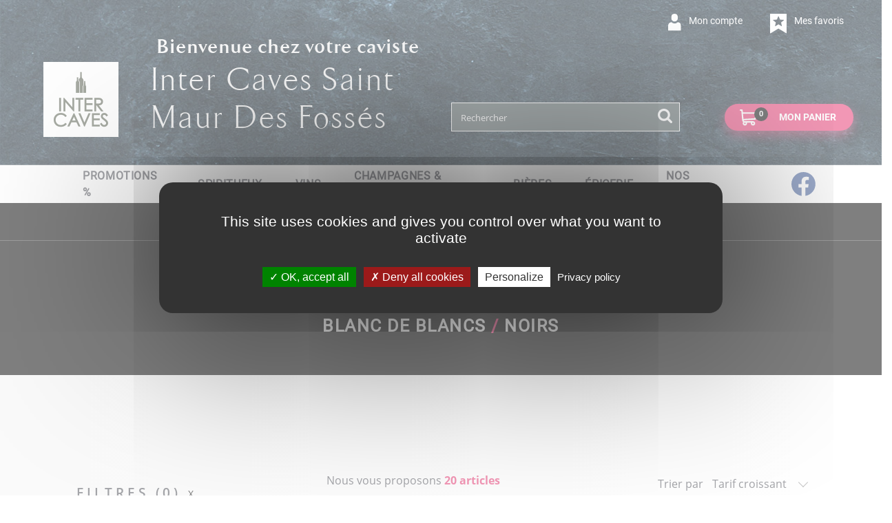

--- FILE ---
content_type: text/html; charset=UTF-8
request_url: https://saintmaur.intercaves.fr/fr-FR/champagnes-et-bulles/categorie/champagne/type/blanc-de-blancs-et-noirs
body_size: 17963
content:
<!DOCTYPE html>
<html xmlns="http://www.w3.org/1999/xhtml">

<head>
	<title>Champagnes Blanc de Blancs & Blanc de Noirs</title>
	<base href="https://saintmaur.intercaves.fr:443/fr-FR/" />

	<meta name="Viewport" content="width=device-width" />
	<meta http-equiv="Content-Type" content="text/html; charset=utf-8" />
	<meta http-equiv="P3P" content='policyref="/w3c/p3p.xml"' />
	<meta name="description" content="Inter Caves Saint-Maur-des-Fossés. Caviste passionné et engagé à vous faire découvrir des trésors dénichés en France et dans le monde. " />	<link rel="alternate" hreflang="fr-fr" href="https://saintmaur.intercaves.fr:443/fr-FR/" />
	<link rel="stylesheet" href="https://stackpath.bootstrapcdn.com/font-awesome/4.7.0/css/font-awesome.min.css">
	<!-- Css minifyied -->
	<link type='text/css' rel='stylesheet' href='templates/intercaves/css/dist.css?v=20260124103619' />
	<link type='text/css' rel='stylesheet' href='templates/intercaves/css/app.css?v=20260124103619' />
	
	<!-- JQuery -->
	<script type="text/javascript" charset="utf-8" src="scripts/jquery-2.1.4.min.js"></script>
	<script type="text/javascript" charset="utf-8" src="scripts/jquery-ui-1.9.1.custom.min.js"></script>
	
</head>

<body>

				
	<div id="body" class="body">
		<header>
			<div id="header" class="header header-intercaves header-intercaves-common">
				<!-- desktop -->
<div class="container-fluid container-ic d-none d-xl-block">
    <div class="row">
        <div class="col-12 list list-header list-header-right">
            <div class="list-header-item list-header-item-account"><a class="favorite-button" href="mes-favoris">
    <i class="glyphicon glyphicon-favorite-intercaves align-self-center"></i>
    <span class="d-none d-xl-inline-block">Mes favoris</span>
</a></div>
            <div class="list-header-item list-header-item-account"><a class="login-button" href="login">
    <i class="glyphicon glyphicon-account-intercaves"></i>
    <span class="d-none d-xl-inline-block">Mon compte</span>
</a></div>
        </div>
        <div class="col-12 header-container">
            <div class="d-flex align-items-end">
                <div class="logo-hp pl-5"><a href="."><img alt="Logo" src="/media/12/images/logo-ic-white-bas.png" /> </a></div>
                <div class="pl-5">
                    <p class="welcome">Bienvenue chez votre caviste</p>
                    <h1 class="lieu-mag m-0">Inter Caves Saint Maur Des Foss&eacute;s</h1>
                </div>
            </div>

            <div class="list list-unstyled list-inline list-header">
                <div class="list-header-item list-header-item-search autosearch-desktop"></div>
                <div class="list-header-item list-header-item-cartbox">
                    <div id="cartbox"><div id="cartbox-preview" class="cartbox-preview">
	<a class="btn btn-header btn-cart" onclick="cart_preview();">
		<i class="glyphicon glyphicon-cart-intercaves"></i>
		<span class="d-none d-xl-inline-block">Mon panier</span>
		<span class="badge badge-cartbox">0</span>
	</a>
	<ul id="cartbox_preview" class="cartbox-dropdown row bg-light p-0 mt-3" style="display:none">
		<div class="cartbox-preview-body text-center mx-auto">
	<div class="text-center">Chargement en cours...</div>
	<div class="loading loading-cartbox m-5">
		<img src="images/loader.gif" />
	</div>
</div>	</ul>
</div></div>
                </div>
            </div>
        </div>
    </div>
</div>

<!-- mobile -->
<div class="d-xl-none">
    <div class="row align-items-center m-ico-ic" style="float: right;">
        <a class="login-button" href="login">
    <i class="glyphicon glyphicon-account-intercaves"></i>
    <span class="d-none d-xl-inline-block">Mon compte</span>
</a>        <a class="favorite-button" href="mes-favoris">
    <i class="glyphicon glyphicon-favorite-intercaves align-self-center"></i>
    <span class="d-none d-xl-inline-block">Mes favoris</span>
</a>        <div id="cartbox-sm"><div id="cartbox-preview" class="cartbox-preview">
	<a class="btn btn-header btn-cart" onclick="cart_preview();">
		<i class="glyphicon glyphicon-cart-intercaves"></i>
		<span class="d-none d-xl-inline-block">Mon panier</span>
		<span class="badge badge-cartbox">0</span>
	</a>
	<ul id="cartbox_preview" class="cartbox-dropdown row bg-light p-0 mt-3" style="display:none">
		<div class="cartbox-preview-body text-center mx-auto">
	<div class="text-center">Chargement en cours...</div>
	<div class="loading loading-cartbox m-5">
		<img src="images/loader.gif" />
	</div>
</div>	</ul>
</div></div>
    </div>
    <div class="row w-100 mx-auto align-items-end">
        <div class="col-2 col-md-1 m-neg-img">
            <div class="logo-hp"><a href="."><img alt="Logo" src="/media/12/images/logo-ic-white-bas.png" /> </a></div>
        </div>
        <div class="col">
            <p class="welcome">Bienvenue chez votre caviste</p>
            <h1 class="lieu-mag pl-2 m-neg-h1">Saint Maur Des Foss&eacute;s</h1>
        </div>
    </div>
    <div class="list list-unstyled list-inline list-header d-flex justify-content-center mt-3">
        <div class="list-header-item list-header-item-search autosearch-mobile"></div>
    </div>
</div>

<script>
    if ($( window ).width() >= 1200) {
        $(".autosearch-desktop").html("<div class=\"input-group has-feedback hidden-xs form-autosearch\">\r\n    <input type=\"text\" id=\"autosearch\" class=\"form-control autosearch\" value=\"\" placeholder=\"Rechercher\" \/>\r\n    <i class=\"glyphicon glyphicon-search-intercaves form-control-feedback search-intercaves\" onclick=\"valid_search('autosearch');\"><\/i>\r\n\t<input type=\"hidden\" id=\"use_solr\" value=\"1\" \/>\r\n\t<input type=\"hidden\" id=\"url_pagesearch\" value=\"https:\/\/saintmaur.intercaves.fr\/fr-FR\/recherche\/\"\/>\r\n<\/div>");
        $(".autosearch-mobile").html('');
    } else {
        $(".autosearch-desktop").html('');
        $(".autosearch-mobile").html("<div class=\"input-group has-feedback hidden-xs form-autosearch\">\r\n    <input type=\"text\" id=\"autosearch\" class=\"form-control autosearch\" value=\"\" placeholder=\"Rechercher\" \/>\r\n    <i class=\"glyphicon glyphicon-search-intercaves form-control-feedback search-intercaves\" onclick=\"valid_search('autosearch');\"><\/i>\r\n\t<input type=\"hidden\" id=\"use_solr\" value=\"1\" \/>\r\n\t<input type=\"hidden\" id=\"url_pagesearch\" value=\"https:\/\/saintmaur.intercaves.fr\/fr-FR\/recherche\/\"\/>\r\n<\/div>");
    }
</script>			</div>
		</header>

		<section>
			<div class="zone zone-line01 mt-12">
				<div class="row">
					<div class="container-fluid">
						<div class="zone01">
							<div class="zone01_c zone_c"><nav id="mmenu" class="mmenu d-xl-none">
    <ul> 
        <li class="">
			<span>PROMOTIONS %</span>
		<ul><li class="">
			<span>Spiritueux</span>
		<ul><li class="">
			<a href="bons-plans/destockage/spiritueux-10">-10%</a>
		</li><li class="">
			<a href="bons-plans/destockage/spiritueux-20">-20%</a>
		</li></ul></li></ul></li><li class="">
			<span>Spiritueux</span>
		<ul><li class="">
			<span>Cat&eacute;gorie</span>
		<ul><li class="">
			<a href="spiritueux">Tous les spiritueux</a>
		</li><li class="">
			<a href="spiritueux/categorie/whisky">Whisky</a>
		</li><li class="">
			<a href="spiritueux/categorie/rhum">Rhum</a>
		</li><li class="">
			<a href="spiritueux/categorie/cognac">Cognac</a>
		</li><li class="">
			<a href="spiritueux/categorie/armagnac">Armagnac</a>
		</li><li class="">
			<a href="spiritueux/categorie/gin">Gin</a>
		</li><li class="">
			<a href="spiritueux/categorie/vodka">Vodka</a>
		</li><li class="">
			<a href="spiritueux/categorie/calvados">Calvados</a>
		</li><li class="">
			<a href="spiritueux/categorie/eau-de-vie">Eau-de-Vie</a>
		</li><li class="">
			<a href="spiritueux/categorie/tequila-cachaca">Tequila &amp; Cacha&ccedil;a</a>
		</li><li class="">
			<a href="spiritueux/categorie/creme">Cr&egrave;me</a>
		</li><li class="">
			<a href="spiritueux/categorie/liqueur">Liqueur</a>
		</li><li class="">
			<a href="spiritueux/categorie/cocktail">Cocktail</a>
		</li><li class="">
			<a href="spiritueux/categorie/aperitif">Ap&eacute;ritif</a>
		</li></ul></li><li class="">
			<span>Type / S&eacute;lection</span>
		<ul><li class="">
			<a href="spiritueux/categorie/whisky/type/rare">Spiritueux rares</a>
		</li><li class="">
			<a href="idees-cadeaux/coffrets-spiritueux">Coffrets</a>
		</li><li class="">
			<a href="spiritueux/mignonettes">Mignonettes</a>
		</li><li class="">
			<a href="spiritueux/categorie/whisky/type/single-malt">Whisky Single Malt</a>
		</li><li class="">
			<a href="spiritueux/categorie/whisky/type/blend-blended-malt">Whisky Blend / Blended Malt</a>
		</li><li class="">
			<a href="spiritueux/categorie/whisky/type/tourbe">Whisky tourb&eacute;</a>
		</li><li class="">
			<a href="spiritueux/categorie/rhum/type/ambre">Rhum ambr&eacute;</a>
		</li><li class="">
			<a href="spiritueux/categorie/rhum/type/blanc">Rhum blanc</a>
		</li><li class="">
			<a href="spiritueux/categorie/rhum/type/brut-de-fut">Rhum brut de f&ucirc;t</a>
		</li><li class="">
			<a href="spiritueux/categorie/cocktail/arrange">Arrang&eacute;</a>
		</li><li class="">
			<a href="spiritueux/categorie/cocktail/punch">Punch</a>
		</li><li class="">
			<a href="spiritueux/categorie/aperitif/porto">Porto</a>
		</li><li class="">
			<a href="selection/sans-alcool">Sans alcool</a>
		</li></ul></li><li class="">
			<span>Whiskies du Monde</span>
		<ul><li class="">
			<a href="spiritueux/categorie/whisky/pays/ecosse">&Eacute;cosse</a>
		</li><li class="">
			<a href="spiritueux/categorie/whisky/pays/france">France</a>
		</li><li class="">
			<a href="spiritueux/categorie/whisky/pays/japon">Japon</a>
		</li><li class="">
			<a href="spiritueux/categorie/whisky/pays/irlande">Irlande</a>
		</li><li class="">
			<a href="spiritueux/categorie/whisky/pays/bourbon-usa">Bourbon / USA</a>
		</li><li class="">
			<a href="spiritueux/categorie/whisky/pays/autres">Autres</a>
		</li></ul></li><li class="">
			<span>Distillerie</span>
		<ul><li class="">
			<a href="spiritueux/distillerie/armorik">Armorik</a>
		</li><li class="">
			<a href="spiritueux/distillerie/dalmore">Dalmore</a>
		</li><li class="">
			<a href="spiritueux/distillerie/depaz">Depaz</a>
		</li><li class="">
			<a href="spiritueux/distillerie/famille-ricci">Famille Ricci</a>
		</li><li class="">
			<a href="spiritueux/distillerie/hse">HSE</a>
		</li><li class="">
			<a href="spiritueux/distillerie/kilchoman">Kilchoman</a>
		</li><li class="">
			<a href="spiritueux/distillerie/la-favorite">La Favorite</a>
		</li><li class="">
			<a href="spiritueux/distillerie/neisson">Neisson</a>
		</li><li class="">
			<a href="spiritueux/distillerie/nikka">Nikka</a>
		</li><li class="">
			<a href="spiritueux/distillerie/plantation">Plantation</a>
		</li><li class="">
			<a href="spiritueux/distillerie/rhum-jm">Rhum J.M</a>
		</li><li class="">
			<a href="spiritueux/distillerie/rozelieures">Rozelieures</a>
		</li><li class="">
			<a href="spiritueux/distillerie/swell-de-spirits">Swell de Spirits</a>
		</li><li class="">
			<a href="spiritueux/distillerie/waterford">Waterford</a>
		</li></ul></li></ul></li><li class="">
			<span>Vins</span>
		<ul><li class="">
			<span>Couleur / Type</span>
		<ul><li class="">
			<a href="vins">Tous les vins</a>
		</li><li class="">
			<a href="vins/couleur/rouge">Rouge</a>
		</li><li class="">
			<a href="vins/couleur/blanc">Blanc</a>
		</li><li class="">
			<a href="vins/couleur/rose">Ros&eacute;</a>
		</li><li class="">
			<a href="vins/type/bio">BIO</a>
		</li><li class="">
			<a href="vins/type/1er-cru">1er cru</a>
		</li><li class="">
			<a href="vins/type/grand-cru">Grand cru</a>
		</li><li class="">
			<a href="vins/type/vieilles-vignes">Vieille vigne</a>
		</li><li class="">
			<a href="vins/type/pinot">Pinot Noir / Gris</a>
		</li><li class="">
			<a href="vins/type/sans-alcool">Sans alcool</a>
		</li><li class="">
			<a href="vins/type/casher">Casher</a>
		</li><li class="">
			<a href="vins/grands-contenants">Grands contenants</a>
		</li></ul></li><li class="">
			<span>R&eacute;gion</span>
		<ul><li class="">
			<a href="vins/region/alsace">Alsace</a>
		</li><li class="">
			<a href="vins/region/beaujolais">Beaujolais</a>
		</li><li class="">
			<a href="vins/region/bordeaux">Bordeaux</a>
		</li><li class="">
			<a href="vins/region/bourgogne">Bourgogne</a>
		</li><li class="">
			<a href="vins/region/jura-savoie">Jura-Savoie</a>
		</li><li class="">
			<a href="vins/region/languedoc-roussillon">Languedoc-Roussillon</a>
		</li><li class="">
			<a href="vins/region/provence-corse">Provence - Corse</a>
		</li><li class="">
			<a href="vins/region/sud-ouest">Sud-Ouest</a>
		</li><li class="">
			<a href="vins/region/val-de-loire-et-centre">Val de Loire &amp; Centre</a>
		</li><li class="">
			<a href="vins/region/vallee-du-rhone">Vall&eacute;e du Rh&ocirc;ne</a>
		</li><li class="">
			<a href="vins/region/vins-etrangers">Vins &eacute;trangers</a>
		</li><li class="">
			<a href="vins/region/vins-sans-ig">Vins sans IG</a>
		</li></ul></li><li class="">
			<span>Ch&acirc;teau / Domaine</span>
		<ul><li class="">
			<a href="vins/chateau/corcelles">Ch&acirc;teau de Corcelles</a>
		</li><li class="">
			<a href="vins/chateau/la-nerthe">Ch&acirc;teau La Nerthe</a>
		</li><li class="">
			<a href="vins/domaine/clavel">Domaine Clavel</a>
		</li><li class="">
			<a href="vins/domaine/creisses">Domaine des Creisses</a>
		</li><li class="">
			<a href="vins/domaine/jonqueres-oriola">Domaine Jonqu&egrave;res d&#039;Oriola</a>
		</li><li class="">
			<a href="vins/domaine/la-taille-aux-loups">Domaine de La Taille aux Loups</a>
		</li><li class="">
			<a href="vins/domaine/marchand-grillot">Domaine Marchand-Grillot</a>
		</li><li class="">
			<a href="vins/domaine/martin">Domaine Martin</a>
		</li><li class="">
			<a href="vins/domaine/mitjavile">Mitjavile</a>
		</li><li class="">
			<a href="vins/domaine/perrachon">Domaine Perrachon &amp; Fils</a>
		</li><li class="">
			<a href="vins/domaine/prieure">Domaine du Prieur&eacute;</a>
		</li><li class="">
			<a href="vins/domaine/uby">Vignoble Uby</a>
		</li></ul></li><li class="">
			<span>BIB</span>
		<ul><li class="">
			<a href="bib">Tous les Bag-in-Box</a>
		</li><li class="">
			<a href="bib/contenance/3-litres">R&eacute;serves &agrave; vin 3L</a>
		</li><li class="">
			<a href="bib/contenance/5-litres">R&eacute;serves &agrave; vin 5L</a>
		</li><li class="">
			<a href="bib/contenance/10-litres">R&eacute;serves &agrave; vin 10L</a>
		</li><li class="">
			<a href="bib/couleur/rouge">Rouge</a>
		</li><li class="">
			<a href="bib/couleur/blanc">Blanc</a>
		</li><li class="">
			<a href="bib/couleur/rose">Ros&eacute;</a>
		</li><li class="">
			<a href="bib/selection/uby-cub">Uby Cub</a>
		</li></ul></li></ul></li><li class="">
			<span>Champagnes &amp; Bulles</span>
		<ul><li class="">
			<span>Cat&eacute;gorie</span>
		<ul><li class="">
			<a href="champagnes-et-bulles/categorie/champagne">Champagne</a>
		</li><li class="">
			<a href="champagnes-et-bulles/categorie/cremant-et-methode-traditionnelle">Cr&eacute;mant &amp; m&eacute;thode traditionnelle</a>
		</li><li class="">
			<a href="champagnes-et-bulles/categorie/cidre-et-poire">Cidre &amp; Poir&eacute;</a>
		</li><li class="">
			<a href="champagnes-et-bulles/categorie/mousseux">Mousseux</a>
		</li><li class="">
			<a href="champagnes-et-bulles/categorie/prosecco">Prosecco</a>
		</li></ul></li><li class="">
			<span>Type</span>
		<ul><li class="">
			<a href="champagnes-et-bulles/categorie/champagne/type/blanc-de-blancs-et-noirs">Blanc de Blancs / Noirs</a>
		</li><li class="">
			<a href="champagnes-et-bulles/categorie/champagne/type/rose">Ros&eacute;</a>
		</li><li class="">
			<a href="champagnes-et-bulles/categorie/champagne/type/brut">Brut</a>
		</li><li class="">
			<a href="champagnes-et-bulles/categorie/champagne/type/extra-brut">Extra-brut</a>
		</li><li class="">
			<a href="champagnes-et-bulles/categorie/champagne/type/1er-cru">1er cru</a>
		</li><li class="">
			<a href="champagnes-et-bulles/categorie/champagne/type/grand-cru">Grand cru</a>
		</li><li class="">
			<a href="champagnes-et-bulles/categorie/champagne/type/nature-et-non-dose">Nature / Non dos&eacute;</a>
		</li></ul></li><li class="">
			<span>S&eacute;lection</span>
		<ul><li class="">
			<a href="champagnes-et-bulles/selection/grands-contenants">Grands contenants</a>
		</li><li class="">
			<a href="champagnes-et-bulles/selection/proprietaires-recoltants">Propri&eacute;taires-r&eacute;coltants</a>
		</li><li class="">
			<a href="selection/sans-alcool">Sans alcool</a>
		</li></ul></li><li class="">
			<span>Marque</span>
		<ul><li class="">
			<a href="champagnes-et-bulles/marque/ar-lenoble">AR Lenoble</a>
		</li><li class="">
			<a href="champagnes-et-bulles/marque/billecart-salmon">Billecart-Salmon</a>
		</li><li class="">
			<a href="champagnes-et-bulles/marque/de-venoge">De Venoge</a>
		</li><li class="">
			<a href="champagnes-et-bulles/marque/deutz">Deutz</a>
		</li><li class="">
			<a href="champagnes-et-bulles/marque/lionel-maine">Lionel Maine</a>
		</li><li class="">
			<a href="champagnes-et-bulles/marque/lombard">Lombard</a>
		</li><li class="">
			<a href="champagnes-et-bulles/marque/louis-roederer">Louis Roederer</a>
		</li><li class="">
			<a href="champagnes-et-bulles/marque/philipponnat">Philipponnat</a>
		</li></ul></li></ul></li><li class="">
			<span>Bi&egrave;res</span>
		<ul><li class="">
			<span>Cat&eacute;gorie</span>
		<ul><li class="">
			<a href="bieres">Toutes les bi&egrave;res</a>
		</li><li class="">
			<a href="bieres/categorie/bouteilles">Bouteilles</a>
		</li><li class="">
			<a href="bieres/categorie/canettes">Canettes</a>
		</li><li class="">
			<a href="bieres/categorie/futs">F&ucirc;ts</a>
		</li><li class="">
			<a href="bieres/categorie/tireuses">Tireuses</a>
		</li><li class="">
			<a href="bieres/grands-formats">Grands formats</a>
		</li><li class="">
			<a href="idees-cadeaux/coffrets-bieres">Coffrets</a>
		</li><li class="">
			<a href="selection/sans-alcool">Sans alcool</a>
		</li></ul></li><li class="">
			<span>Pays</span>
		<ul><li class="">
			<a href="bieres/pays/allemagne">Allemagne</a>
		</li><li class="">
			<a href="bieres/pays/belgique">Belgique</a>
		</li><li class="">
			<a href="bieres/pays/france">France</a>
		</li><li class="">
			<a href="bieres/pays/autres">Autres</a>
		</li></ul></li><li class="">
			<span>Style</span>
		<ul><li class="">
			<a href="bieres/style/ipa">IPA</a>
		</li><li class="">
			<a href="bieres/style/neipa">Neipa</a>
		</li><li class="">
			<a href="bieres/style/sour-et-gose">Sour / Gose</a>
		</li><li class="">
			<a href="bieres/style/stout-et-porter">Stout / Porter</a>
		</li><li class="">
			<a href="bieres/style/lager-et-pils">Lager / Pils</a>
		</li><li class="">
			<a href="bieres/style/pale-ale">Pale ale</a>
		</li><li class="">
			<a href="bieres/style/trappiste">Trappiste</a>
		</li><li class="">
			<a href="bieres/style/abbaye">Abbaye</a>
		</li><li class="">
			<a href="bieres/style/gueuze-et-lambic">Gueuze / Lambic</a>
		</li></ul></li><li class="">
			<span>Brasserie</span>
		<ul><li class="">
			<a href="bieres/brasserie/3ienchs">3ienchs</a>
		</li><li class="">
			<a href="bieres/brasserie/brasserie-du-grand-paris">Brasserie du Grand Paris</a>
		</li><li class="">
			<a href="bieres/brasserie/brasserie-du-pave">Brasserie du Pav&eacute;</a>
		</li><li class="">
			<a href="bieres/brasserie/effet-papillon">Effet Papillon</a>
		</li><li class="">
			<a href="bieres/brasserie/fauve">Fauve</a>
		</li><li class="">
			<a href="bieres/brasserie/l-instant">L&#039;Instant</a>
		</li><li class="">
			<a href="bieres/brasserie/la-bouledogue">La Bouledogue</a>
		</li><li class="">
			<a href="bieres/brasserie/la-debauche">La D&eacute;bauche</a>
		</li><li class="">
			<a href="bieres/brasserie/popihn">Popihn</a>
		</li><li class="">
			<a href="bieres/brasserie/sainte-cru">Sainte Cru</a>
		</li><li class="">
			<a href="bieres/brasserie/the-piggy-brewing-company">The Piggy Brewing</a>
		</li></ul></li></ul></li><li class="">
			<span>&Eacute;picerie</span>
		<ul><li class="">
			<span>Cat&eacute;gorie</span>
		<ul><li class="">
			<a href="epicerie">Toute l&#039;&eacute;picerie</a>
		</li><li class="">
			<a href="epicerie/categorie/salee">&Eacute;picerie sal&eacute;e</a>
		</li><li class="">
			<a href="epicerie/categorie/sucree">&Eacute;picerie sucr&eacute;e</a>
		</li></ul></li><li class="">
			<span>Rayon</span>
		<ul><li class="">
			<a href="epicerie/rayon/snacks-aperitifs">Snacks / Ap&eacute;ritifs</a>
		</li><li class="">
			<a href="epicerie/rayon/terrines-tartinables">Terrines / Tartinables</a>
		</li><li class="">
			<a href="epicerie/rayon/huiles-sauces-sels-epices">Huiles / Sauces / &Eacute;pices</a>
		</li><li class="">
			<a href="epicerie/rayon/conserves-bocaux">Conserves / Bocaux</a>
		</li><li class="">
			<a href="epicerie/rayon/fromages-charcuteries">Charcuteries</a>
		</li><li class="">
			<a href="epicerie/rayon/boissons">Boissons</a>
		</li></ul></li><li class="">
			<span>Marque</span>
		<ul><li class="">
			<a href="epicerie/marque/ffaperitif">F&eacute;d&eacute;ration Fran&ccedil;aise de l&#039;Ap&eacute;ritif</a>
		</li><li class="">
			<a href="epicerie/marque/maison-martin">Maison Martin</a>
		</li><li class="">
			<a href="epicerie/marque/maison-argaud">Maison Argaud</a>
		</li></ul></li></ul></li><li class="">
			<span>Nos services</span>
		<ul><li class="">
			<span>Services</span>
		<ul><li class="">
			<a href="notre-cave/nos-events">D&eacute;gustations &amp; Masterclass</a>
		</li><li class="">
			<a href="notre-cave/location-tireuse">Location tireuse &agrave; bi&egrave;re</a>
		</li><li class="">
			<a href="notre-cave/privatisation">Privatisation de la cave</a>
		</li><li class="">
			<a href="notre-cave/degustation-mariage">Pr&eacute;parez votre mariage</a>
		</li></ul></li><li class="">
			<span>Infos</span>
		<ul><li class="">
			<a href="notre-cave/coordonnees-horaires">Coordonn&eacute;es &amp; horaires</a>
		</li><li class="">
			<a href="notre-cave">Notre cave</a>
		</li></ul></li><li class="">
			<span>Id&eacute;es Cadeaux</span>
		<ul><li class="">
			<a href="idees-cadeaux/coffrets-spiritueux">Coffrets spiritueux</a>
		</li><li class="">
			<a href="idees-cadeaux/armagnac-millesime-veuve-goudoulin">Offrir un Armagnac mill&eacute;sim&eacute;</a>
		</li><li class="">
			<a href="idees-cadeaux/coffret-collector-stella-icsm">Coffret collector Stella X ICSM</a>
		</li><li class="">
			<a href="idees-cadeaux/accessoires">Accessoires</a>
		</li></ul></li></ul></li><li class="">
			<a href="https://www.instagram.com/saintmaur.intercaves"></a>
		</li><li class="">
			<a href="https://www.facebook.com/saintmaur.intercaves/"></a>
		</li>        <li class="mm-listitem">
            <a href="/disconnect" class="text-uppercase">
                <i class="fa fa-times pr-2"></i>Se déconnecter
            </a>
        </li>
    </ul>
</nav>

<div id="hamburger" class="mm-burger mm-top d-xl-none w-19 ml-auto">
    <button id="mm-burger" class="hamburger hamburger--vortex js-hamburger pull-right" type="button">
        <span class="hamburger-box">
            <span class="hamburger-inner"></span>
        </span>
    </button>
</div>

<script>
    $(document).ready(function () {
        var $menu = $('#mmenu').mmenu({
            extensions: ["fullscreen", "position-right", "theme-white"],
            navbar: { add: false },
            navbars: [{
                content: [
                    "close"
                ]
            }],
            slidingSubmenus: true,
        });
        
        var $icon = $('#mm-burger');
        var API = $menu.data("mmenu");

        $icon.on("click", function () {
            API.open();
        });

        $icon.on("click", function () {
            API.close();
        });

        API.bind("open:start", function(){
            
        })
       
        API.bind("open:finish", function () {
            $('.mm-burger').addClass("is-active")
            setTimeout(function () {
                $icon.addClass("is-active");
            }, 100);
        });

        API.bind("close:start", function () {
            $('.mm-burger').addClass("is-active");
            
        });

        API.bind("close:finish", function () {
            $('.mm-burger').removeClass("is-active")
            setTimeout(function () {
                $icon.removeClass("is-active");
            }, 100);
        });
    });
</script><nav class="navbar navbar-eshop navbar-expand-lg navbar-light bg-white shadow-bottom p-0 d-none d-xl-block">
    <div id="navbarContent-1" class="collapse navbar-collapse">
        <ul class="navbar-nav mx-auto">
			<li class="nav-item dropdown megamenu ">
		<a id="megamenu" data-toggle="dropdown" class="nav-link font-weight-bold text-uppercase">		PROMOTIONS %		<b class="caret"></b>	</a>
	<div aria-labelledby="megamenu" class="dropdown-menu bg-white py-2">
	<div class="dropdown-menu-wrapper">
		<div class="row">
			<div class="col-sm-12 col-md-12 list-unstyled">
<div class="fam_02"><p class="text-level-1"><strong>Spiritueux</strong></p></div><div class="list-unstyled"><div class="fam_03"><a href="bons-plans/destockage/spiritueux-10"><p class="text-level-2">-10%</p></a></div><div class="fam_03"><a href="bons-plans/destockage/spiritueux-20"><p class="text-level-2">-20%</p></a></div></div></div>					</div>
	</div>
</div></li><li class="nav-item dropdown megamenu ">
		<a id="megamenu" data-toggle="dropdown" class="nav-link font-weight-bold text-uppercase">		Spiritueux		<b class="caret"></b>	</a>
	<div aria-labelledby="megamenu" class="dropdown-menu bg-white py-2">
	<div class="dropdown-menu-wrapper">
		<div class="row">
			<div class="col-sm-3 col-md-3 list-unstyled">
<div class="fam_02"><p class="text-level-1"><strong>Cat&eacute;gorie</strong></p></div><div class="list-unstyled"><div class="fam_03"><a href="spiritueux"><p class="text-level-2">Tous les spiritueux</p></a></div><div class="fam_03"><a href="spiritueux/categorie/whisky"><p class="text-level-2">Whisky</p></a></div><div class="fam_03"><a href="spiritueux/categorie/rhum"><p class="text-level-2">Rhum</p></a></div><div class="fam_03"><a href="spiritueux/categorie/cognac"><p class="text-level-2">Cognac</p></a></div><div class="fam_03"><a href="spiritueux/categorie/armagnac"><p class="text-level-2">Armagnac</p></a></div><div class="fam_03"><a href="spiritueux/categorie/gin"><p class="text-level-2">Gin</p></a></div><div class="fam_03"><a href="spiritueux/categorie/vodka"><p class="text-level-2">Vodka</p></a></div><div class="fam_03"><a href="spiritueux/categorie/calvados"><p class="text-level-2">Calvados</p></a></div><div class="fam_03"><a href="spiritueux/categorie/eau-de-vie"><p class="text-level-2">Eau-de-Vie</p></a></div><div class="fam_03"><a href="spiritueux/categorie/tequila-cachaca"><p class="text-level-2">Tequila &amp; Cacha&ccedil;a</p></a></div><div class="fam_03"><a href="spiritueux/categorie/creme"><p class="text-level-2">Cr&egrave;me</p></a></div><div class="fam_03"><a href="spiritueux/categorie/liqueur"><p class="text-level-2">Liqueur</p></a></div><div class="fam_03"><a href="spiritueux/categorie/cocktail"><p class="text-level-2">Cocktail</p></a></div><div class="fam_03"><a href="spiritueux/categorie/aperitif"><p class="text-level-2">Ap&eacute;ritif</p></a></div></div></div>
<div class="col-sm-3 col-md-3 list-unstyled">
<div class="fam_02"><p class="text-level-1"><strong>Type / S&eacute;lection</strong></p></div><div class="list-unstyled"><div class="fam_03"><a href="spiritueux/categorie/whisky/type/rare"><p class="text-level-2">Spiritueux rares</p></a></div><div class="fam_03"><a href="idees-cadeaux/coffrets-spiritueux"><p class="text-level-2">Coffrets</p></a></div><div class="fam_03"><a href="spiritueux/mignonettes"><p class="text-level-2">Mignonettes</p></a></div><div class="fam_03"><a href="spiritueux/categorie/whisky/type/single-malt"><p class="text-level-2">Whisky Single Malt</p></a></div><div class="fam_03"><a href="spiritueux/categorie/whisky/type/blend-blended-malt"><p class="text-level-2">Whisky Blend / Blended Malt</p></a></div><div class="fam_03"><a href="spiritueux/categorie/whisky/type/tourbe"><p class="text-level-2">Whisky tourb&eacute;</p></a></div><div class="fam_03"><a href="spiritueux/categorie/rhum/type/ambre"><p class="text-level-2">Rhum ambr&eacute;</p></a></div><div class="fam_03"><a href="spiritueux/categorie/rhum/type/blanc"><p class="text-level-2">Rhum blanc</p></a></div><div class="fam_03"><a href="spiritueux/categorie/rhum/type/brut-de-fut"><p class="text-level-2">Rhum brut de f&ucirc;t</p></a></div><div class="fam_03"><a href="spiritueux/categorie/cocktail/arrange"><p class="text-level-2">Arrang&eacute;</p></a></div><div class="fam_03"><a href="spiritueux/categorie/cocktail/punch"><p class="text-level-2">Punch</p></a></div><div class="fam_03"><a href="spiritueux/categorie/aperitif/porto"><p class="text-level-2">Porto</p></a></div><div class="fam_03"><a href="selection/sans-alcool"><p class="text-level-2">Sans alcool</p></a></div></div></div><div class="col-sm-3 col-md-3 list-unstyled">
<div class="fam_02"><p class="text-level-1"><strong>Whiskies du Monde</strong></p></div><div class="list-unstyled"><div class="fam_03"><a href="spiritueux/categorie/whisky/pays/ecosse"><p class="text-level-2">&Eacute;cosse</p></a></div><div class="fam_03"><a href="spiritueux/categorie/whisky/pays/france"><p class="text-level-2">France</p></a></div><div class="fam_03"><a href="spiritueux/categorie/whisky/pays/japon"><p class="text-level-2">Japon</p></a></div><div class="fam_03"><a href="spiritueux/categorie/whisky/pays/irlande"><p class="text-level-2">Irlande</p></a></div><div class="fam_03"><a href="spiritueux/categorie/whisky/pays/bourbon-usa"><p class="text-level-2">Bourbon / USA</p></a></div><div class="fam_03"><a href="spiritueux/categorie/whisky/pays/autres"><p class="text-level-2">Autres</p></a></div></div></div>
<div class="col-sm-3 col-md-3 list-unstyled">
<div class="fam_02"><p class="text-level-1"><strong>Distillerie</strong></p></div><div class="list-unstyled"><div class="fam_03"><a href="spiritueux/distillerie/armorik"><p class="text-level-2">Armorik</p></a></div><div class="fam_03"><a href="spiritueux/distillerie/dalmore"><p class="text-level-2">Dalmore</p></a></div><div class="fam_03"><a href="spiritueux/distillerie/depaz"><p class="text-level-2">Depaz</p></a></div><div class="fam_03"><a href="spiritueux/distillerie/famille-ricci"><p class="text-level-2">Famille Ricci</p></a></div><div class="fam_03"><a href="spiritueux/distillerie/hse"><p class="text-level-2">HSE</p></a></div><div class="fam_03"><a href="spiritueux/distillerie/kilchoman"><p class="text-level-2">Kilchoman</p></a></div><div class="fam_03"><a href="spiritueux/distillerie/la-favorite"><p class="text-level-2">La Favorite</p></a></div><div class="fam_03"><a href="spiritueux/distillerie/neisson"><p class="text-level-2">Neisson</p></a></div><div class="fam_03"><a href="spiritueux/distillerie/nikka"><p class="text-level-2">Nikka</p></a></div><div class="fam_03"><a href="spiritueux/distillerie/plantation"><p class="text-level-2">Plantation</p></a></div><div class="fam_03"><a href="spiritueux/distillerie/rhum-jm"><p class="text-level-2">Rhum J.M</p></a></div><div class="fam_03"><a href="spiritueux/distillerie/rozelieures"><p class="text-level-2">Rozelieures</p></a></div><div class="fam_03"><a href="spiritueux/distillerie/swell-de-spirits"><p class="text-level-2">Swell de Spirits</p></a></div><div class="fam_03"><a href="spiritueux/distillerie/waterford"><p class="text-level-2">Waterford</p></a></div></div></div>					</div>
	</div>
</div></li><li class="nav-item dropdown megamenu ">
		<a id="megamenu" data-toggle="dropdown" class="nav-link font-weight-bold text-uppercase">		Vins		<b class="caret"></b>	</a>
	<div aria-labelledby="megamenu" class="dropdown-menu bg-white py-2">
	<div class="dropdown-menu-wrapper">
		<div class="row">
			<div class="col-sm-3 col-md-3 list-unstyled">
<div class="fam_02"><p class="text-level-1"><strong>Couleur / Type</strong></p></div><div class="list-unstyled"><div class="fam_03"><a href="vins"><p class="text-level-2">Tous les vins</p></a></div><div class="fam_03"><a href="vins/couleur/rouge"><p class="text-level-2">Rouge</p></a></div><div class="fam_03"><a href="vins/couleur/blanc"><p class="text-level-2">Blanc</p></a></div><div class="fam_03"><a href="vins/couleur/rose"><p class="text-level-2">Ros&eacute;</p></a></div><div class="fam_03"><a href="vins/type/bio"><p class="text-level-2">BIO</p></a></div><div class="fam_03"><a href="vins/type/1er-cru"><p class="text-level-2">1er cru</p></a></div><div class="fam_03"><a href="vins/type/grand-cru"><p class="text-level-2">Grand cru</p></a></div><div class="fam_03"><a href="vins/type/vieilles-vignes"><p class="text-level-2">Vieille vigne</p></a></div><div class="fam_03"><a href="vins/type/pinot"><p class="text-level-2">Pinot Noir / Gris</p></a></div><div class="fam_03"><a href="vins/type/sans-alcool"><p class="text-level-2">Sans alcool</p></a></div><div class="fam_03"><a href="vins/type/casher"><p class="text-level-2">Casher</p></a></div><div class="fam_03"><a href="vins/grands-contenants"><p class="text-level-2">Grands contenants</p></a></div></div></div>
<div class="col-sm-3 col-md-3 list-unstyled">
<div class="fam_02"><p class="text-level-1"><strong>R&eacute;gion</strong></p></div><div class="list-unstyled"><div class="fam_03"><a href="vins/region/alsace"><p class="text-level-2">Alsace</p></a></div><div class="fam_03"><a href="vins/region/beaujolais"><p class="text-level-2">Beaujolais</p></a></div><div class="fam_03"><a href="vins/region/bordeaux"><p class="text-level-2">Bordeaux</p></a></div><div class="fam_03"><a href="vins/region/bourgogne"><p class="text-level-2">Bourgogne</p></a></div><div class="fam_03"><a href="vins/region/jura-savoie"><p class="text-level-2">Jura-Savoie</p></a></div><div class="fam_03"><a href="vins/region/languedoc-roussillon"><p class="text-level-2">Languedoc-Roussillon</p></a></div><div class="fam_03"><a href="vins/region/provence-corse"><p class="text-level-2">Provence - Corse</p></a></div><div class="fam_03"><a href="vins/region/sud-ouest"><p class="text-level-2">Sud-Ouest</p></a></div><div class="fam_03"><a href="vins/region/val-de-loire-et-centre"><p class="text-level-2">Val de Loire &amp; Centre</p></a></div><div class="fam_03"><a href="vins/region/vallee-du-rhone"><p class="text-level-2">Vall&eacute;e du Rh&ocirc;ne</p></a></div><div class="fam_03"><a href="vins/region/vins-etrangers"><p class="text-level-2">Vins &eacute;trangers</p></a></div><div class="fam_03"><a href="vins/region/vins-sans-ig"><p class="text-level-2">Vins sans IG</p></a></div></div></div><div class="col-sm-3 col-md-3 list-unstyled">
<div class="fam_02"><p class="text-level-1"><strong>Ch&acirc;teau / Domaine</strong></p></div><div class="list-unstyled"><div class="fam_03"><a href="vins/chateau/corcelles"><p class="text-level-2">Ch&acirc;teau de Corcelles</p></a></div><div class="fam_03"><a href="vins/chateau/la-nerthe"><p class="text-level-2">Ch&acirc;teau La Nerthe</p></a></div><div class="fam_03"><a href="vins/domaine/clavel"><p class="text-level-2">Domaine Clavel</p></a></div><div class="fam_03"><a href="vins/domaine/creisses"><p class="text-level-2">Domaine des Creisses</p></a></div><div class="fam_03"><a href="vins/domaine/jonqueres-oriola"><p class="text-level-2">Domaine Jonqu&egrave;res d&#039;Oriola</p></a></div><div class="fam_03"><a href="vins/domaine/la-taille-aux-loups"><p class="text-level-2">Domaine de La Taille aux Loups</p></a></div><div class="fam_03"><a href="vins/domaine/marchand-grillot"><p class="text-level-2">Domaine Marchand-Grillot</p></a></div><div class="fam_03"><a href="vins/domaine/martin"><p class="text-level-2">Domaine Martin</p></a></div><div class="fam_03"><a href="vins/domaine/mitjavile"><p class="text-level-2">Mitjavile</p></a></div><div class="fam_03"><a href="vins/domaine/perrachon"><p class="text-level-2">Domaine Perrachon &amp; Fils</p></a></div><div class="fam_03"><a href="vins/domaine/prieure"><p class="text-level-2">Domaine du Prieur&eacute;</p></a></div><div class="fam_03"><a href="vins/domaine/uby"><p class="text-level-2">Vignoble Uby</p></a></div></div></div>
<div class="col-sm-3 col-md-3 list-unstyled">
<div class="fam_02"><p class="text-level-1"><strong>BIB</strong></p></div><div class="list-unstyled"><div class="fam_03"><a href="bib"><p class="text-level-2">Tous les Bag-in-Box</p></a></div><div class="fam_03"><a href="bib/contenance/3-litres"><p class="text-level-2">R&eacute;serves &agrave; vin 3L</p></a></div><div class="fam_03"><a href="bib/contenance/5-litres"><p class="text-level-2">R&eacute;serves &agrave; vin 5L</p></a></div><div class="fam_03"><a href="bib/contenance/10-litres"><p class="text-level-2">R&eacute;serves &agrave; vin 10L</p></a></div><div class="fam_03"><a href="bib/couleur/rouge"><p class="text-level-2">Rouge</p></a></div><div class="fam_03"><a href="bib/couleur/blanc"><p class="text-level-2">Blanc</p></a></div><div class="fam_03"><a href="bib/couleur/rose"><p class="text-level-2">Ros&eacute;</p></a></div><div class="fam_03"><a href="bib/selection/uby-cub"><p class="text-level-2">Uby Cub</p></a></div></div></div>					</div>
	</div>
</div></li><li class="nav-item dropdown megamenu ">
		<a id="megamenu" data-toggle="dropdown" class="nav-link font-weight-bold text-uppercase">		Champagnes &amp; Bulles		<b class="caret"></b>	</a>
	<div aria-labelledby="megamenu" class="dropdown-menu bg-white py-2">
	<div class="dropdown-menu-wrapper">
		<div class="row">
			<div class="col-sm-3 col-md-3 list-unstyled">
<div class="fam_02"><p class="text-level-1"><strong>Cat&eacute;gorie</strong></p></div><div class="list-unstyled"><div class="fam_03"><a href="champagnes-et-bulles/categorie/champagne"><p class="text-level-2">Champagne</p></a></div><div class="fam_03"><a href="champagnes-et-bulles/categorie/cremant-et-methode-traditionnelle"><p class="text-level-2">Cr&eacute;mant &amp; m&eacute;thode traditionnelle</p></a></div><div class="fam_03"><a href="champagnes-et-bulles/categorie/cidre-et-poire"><p class="text-level-2">Cidre &amp; Poir&eacute;</p></a></div><div class="fam_03"><a href="champagnes-et-bulles/categorie/mousseux"><p class="text-level-2">Mousseux</p></a></div><div class="fam_03"><a href="champagnes-et-bulles/categorie/prosecco"><p class="text-level-2">Prosecco</p></a></div></div></div>
<div class="col-sm-3 col-md-3 list-unstyled">
<div class="fam_02"><p class="text-level-1"><strong>Type</strong></p></div><div class="list-unstyled"><div class="fam_03"><a href="champagnes-et-bulles/categorie/champagne/type/blanc-de-blancs-et-noirs"><p class="text-level-2">Blanc de Blancs / Noirs</p></a></div><div class="fam_03"><a href="champagnes-et-bulles/categorie/champagne/type/rose"><p class="text-level-2">Ros&eacute;</p></a></div><div class="fam_03"><a href="champagnes-et-bulles/categorie/champagne/type/brut"><p class="text-level-2">Brut</p></a></div><div class="fam_03"><a href="champagnes-et-bulles/categorie/champagne/type/extra-brut"><p class="text-level-2">Extra-brut</p></a></div><div class="fam_03"><a href="champagnes-et-bulles/categorie/champagne/type/1er-cru"><p class="text-level-2">1er cru</p></a></div><div class="fam_03"><a href="champagnes-et-bulles/categorie/champagne/type/grand-cru"><p class="text-level-2">Grand cru</p></a></div><div class="fam_03"><a href="champagnes-et-bulles/categorie/champagne/type/nature-et-non-dose"><p class="text-level-2">Nature / Non dos&eacute;</p></a></div></div></div><div class="col-sm-3 col-md-3 list-unstyled">
<div class="fam_02"><p class="text-level-1"><strong>S&eacute;lection</strong></p></div><div class="list-unstyled"><div class="fam_03"><a href="champagnes-et-bulles/selection/grands-contenants"><p class="text-level-2">Grands contenants</p></a></div><div class="fam_03"><a href="champagnes-et-bulles/selection/proprietaires-recoltants"><p class="text-level-2">Propri&eacute;taires-r&eacute;coltants</p></a></div><div class="fam_03"><a href="selection/sans-alcool"><p class="text-level-2">Sans alcool</p></a></div></div></div>
<div class="col-sm-3 col-md-3 list-unstyled">
<div class="fam_02"><p class="text-level-1"><strong>Marque</strong></p></div><div class="list-unstyled"><div class="fam_03"><a href="champagnes-et-bulles/marque/ar-lenoble"><p class="text-level-2">AR Lenoble</p></a></div><div class="fam_03"><a href="champagnes-et-bulles/marque/billecart-salmon"><p class="text-level-2">Billecart-Salmon</p></a></div><div class="fam_03"><a href="champagnes-et-bulles/marque/de-venoge"><p class="text-level-2">De Venoge</p></a></div><div class="fam_03"><a href="champagnes-et-bulles/marque/deutz"><p class="text-level-2">Deutz</p></a></div><div class="fam_03"><a href="champagnes-et-bulles/marque/lionel-maine"><p class="text-level-2">Lionel Maine</p></a></div><div class="fam_03"><a href="champagnes-et-bulles/marque/lombard"><p class="text-level-2">Lombard</p></a></div><div class="fam_03"><a href="champagnes-et-bulles/marque/louis-roederer"><p class="text-level-2">Louis Roederer</p></a></div><div class="fam_03"><a href="champagnes-et-bulles/marque/philipponnat"><p class="text-level-2">Philipponnat</p></a></div></div></div>					</div>
	</div>
</div></li><li class="nav-item dropdown megamenu ">
		<a id="megamenu" data-toggle="dropdown" class="nav-link font-weight-bold text-uppercase">		Bi&egrave;res		<b class="caret"></b>	</a>
	<div aria-labelledby="megamenu" class="dropdown-menu bg-white py-2">
	<div class="dropdown-menu-wrapper">
		<div class="row">
			<div class="col-sm-3 col-md-3 list-unstyled">
<div class="fam_02"><p class="text-level-1"><strong>Cat&eacute;gorie</strong></p></div><div class="list-unstyled"><div class="fam_03"><a href="bieres"><p class="text-level-2">Toutes les bi&egrave;res</p></a></div><div class="fam_03"><a href="bieres/categorie/bouteilles"><p class="text-level-2">Bouteilles</p></a></div><div class="fam_03"><a href="bieres/categorie/canettes"><p class="text-level-2">Canettes</p></a></div><div class="fam_03"><a href="bieres/categorie/futs"><p class="text-level-2">F&ucirc;ts</p></a></div><div class="fam_03"><a href="bieres/categorie/tireuses"><p class="text-level-2">Tireuses</p></a></div><div class="fam_03"><a href="bieres/grands-formats"><p class="text-level-2">Grands formats</p></a></div><div class="fam_03"><a href="idees-cadeaux/coffrets-bieres"><p class="text-level-2">Coffrets</p></a></div><div class="fam_03"><a href="selection/sans-alcool"><p class="text-level-2">Sans alcool</p></a></div></div></div>
<div class="col-sm-3 col-md-3 list-unstyled">
<div class="fam_02"><p class="text-level-1"><strong>Pays</strong></p></div><div class="list-unstyled"><div class="fam_03"><a href="bieres/pays/allemagne"><p class="text-level-2">Allemagne</p></a></div><div class="fam_03"><a href="bieres/pays/belgique"><p class="text-level-2">Belgique</p></a></div><div class="fam_03"><a href="bieres/pays/france"><p class="text-level-2">France</p></a></div><div class="fam_03"><a href="bieres/pays/autres"><p class="text-level-2">Autres</p></a></div></div></div><div class="col-sm-3 col-md-3 list-unstyled">
<div class="fam_02"><p class="text-level-1"><strong>Style</strong></p></div><div class="list-unstyled"><div class="fam_03"><a href="bieres/style/ipa"><p class="text-level-2">IPA</p></a></div><div class="fam_03"><a href="bieres/style/neipa"><p class="text-level-2">Neipa</p></a></div><div class="fam_03"><a href="bieres/style/sour-et-gose"><p class="text-level-2">Sour / Gose</p></a></div><div class="fam_03"><a href="bieres/style/stout-et-porter"><p class="text-level-2">Stout / Porter</p></a></div><div class="fam_03"><a href="bieres/style/lager-et-pils"><p class="text-level-2">Lager / Pils</p></a></div><div class="fam_03"><a href="bieres/style/pale-ale"><p class="text-level-2">Pale ale</p></a></div><div class="fam_03"><a href="bieres/style/trappiste"><p class="text-level-2">Trappiste</p></a></div><div class="fam_03"><a href="bieres/style/abbaye"><p class="text-level-2">Abbaye</p></a></div><div class="fam_03"><a href="bieres/style/gueuze-et-lambic"><p class="text-level-2">Gueuze / Lambic</p></a></div></div></div>
<div class="col-sm-3 col-md-3 list-unstyled">
<div class="fam_02"><p class="text-level-1"><strong>Brasserie</strong></p></div><div class="list-unstyled"><div class="fam_03"><a href="bieres/brasserie/3ienchs"><p class="text-level-2">3ienchs</p></a></div><div class="fam_03"><a href="bieres/brasserie/brasserie-du-grand-paris"><p class="text-level-2">Brasserie du Grand Paris</p></a></div><div class="fam_03"><a href="bieres/brasserie/brasserie-du-pave"><p class="text-level-2">Brasserie du Pav&eacute;</p></a></div><div class="fam_03"><a href="bieres/brasserie/effet-papillon"><p class="text-level-2">Effet Papillon</p></a></div><div class="fam_03"><a href="bieres/brasserie/fauve"><p class="text-level-2">Fauve</p></a></div><div class="fam_03"><a href="bieres/brasserie/l-instant"><p class="text-level-2">L&#039;Instant</p></a></div><div class="fam_03"><a href="bieres/brasserie/la-bouledogue"><p class="text-level-2">La Bouledogue</p></a></div><div class="fam_03"><a href="bieres/brasserie/la-debauche"><p class="text-level-2">La D&eacute;bauche</p></a></div><div class="fam_03"><a href="bieres/brasserie/popihn"><p class="text-level-2">Popihn</p></a></div><div class="fam_03"><a href="bieres/brasserie/sainte-cru"><p class="text-level-2">Sainte Cru</p></a></div><div class="fam_03"><a href="bieres/brasserie/the-piggy-brewing-company"><p class="text-level-2">The Piggy Brewing</p></a></div></div></div>					</div>
	</div>
</div></li><li class="nav-item dropdown megamenu ">
		<a id="megamenu" data-toggle="dropdown" class="nav-link font-weight-bold text-uppercase">		&Eacute;picerie		<b class="caret"></b>	</a>
	<div aria-labelledby="megamenu" class="dropdown-menu bg-white py-2">
	<div class="dropdown-menu-wrapper">
		<div class="row">
			<div class="col-sm-4 col-md-4 list-unstyled">
<div class="fam_02"><p class="text-level-1"><strong>Cat&eacute;gorie</strong></p></div><div class="list-unstyled"><div class="fam_03"><a href="epicerie"><p class="text-level-2">Toute l&#039;&eacute;picerie</p></a></div><div class="fam_03"><a href="epicerie/categorie/salee"><p class="text-level-2">&Eacute;picerie sal&eacute;e</p></a></div><div class="fam_03"><a href="epicerie/categorie/sucree"><p class="text-level-2">&Eacute;picerie sucr&eacute;e</p></a></div></div></div>
<div class="col-sm-4 col-md-4 list-unstyled">
<div class="fam_02"><p class="text-level-1"><strong>Rayon</strong></p></div><div class="list-unstyled"><div class="fam_03"><a href="epicerie/rayon/snacks-aperitifs"><p class="text-level-2">Snacks / Ap&eacute;ritifs</p></a></div><div class="fam_03"><a href="epicerie/rayon/terrines-tartinables"><p class="text-level-2">Terrines / Tartinables</p></a></div><div class="fam_03"><a href="epicerie/rayon/huiles-sauces-sels-epices"><p class="text-level-2">Huiles / Sauces / &Eacute;pices</p></a></div><div class="fam_03"><a href="epicerie/rayon/conserves-bocaux"><p class="text-level-2">Conserves / Bocaux</p></a></div><div class="fam_03"><a href="epicerie/rayon/fromages-charcuteries"><p class="text-level-2">Charcuteries</p></a></div><div class="fam_03"><a href="epicerie/rayon/boissons"><p class="text-level-2">Boissons</p></a></div></div></div><div class="col-sm-4 col-md-4 list-unstyled">
<div class="fam_02"><p class="text-level-1"><strong>Marque</strong></p></div><div class="list-unstyled"><div class="fam_03"><a href="epicerie/marque/ffaperitif"><p class="text-level-2">F&eacute;d&eacute;ration Fran&ccedil;aise de l&#039;Ap&eacute;ritif</p></a></div><div class="fam_03"><a href="epicerie/marque/maison-martin"><p class="text-level-2">Maison Martin</p></a></div><div class="fam_03"><a href="epicerie/marque/maison-argaud"><p class="text-level-2">Maison Argaud</p></a></div></div></div>					</div>
	</div>
</div></li><li class="nav-item dropdown megamenu ">
		<a id="megamenu" data-toggle="dropdown" class="nav-link font-weight-bold text-uppercase">		Nos services		<b class="caret"></b>	</a>
	<div aria-labelledby="megamenu" class="dropdown-menu bg-white py-2">
	<div class="dropdown-menu-wrapper">
		<div class="row">
			<div class="col-sm-4 col-md-4 list-unstyled">
<div class="fam_02"><p class="text-level-1"><strong>Services</strong></p></div><div class="list-unstyled"><div class="fam_03"><a href="notre-cave/nos-events"><p class="text-level-2">D&eacute;gustations &amp; Masterclass</p></a></div><div class="fam_03"><a href="notre-cave/location-tireuse"><p class="text-level-2">Location tireuse &agrave; bi&egrave;re</p></a></div><div class="fam_03"><a href="notre-cave/privatisation"><p class="text-level-2">Privatisation de la cave</p></a></div><div class="fam_03"><a href="notre-cave/degustation-mariage"><p class="text-level-2">Pr&eacute;parez votre mariage</p></a></div></div></div>
<div class="col-sm-4 col-md-4 list-unstyled">
<div class="fam_02"><p class="text-level-1"><strong>Infos</strong></p></div><div class="list-unstyled"><div class="fam_03"><a href="notre-cave/coordonnees-horaires"><p class="text-level-2">Coordonn&eacute;es &amp; horaires</p></a></div><div class="fam_03"><a href="notre-cave"><p class="text-level-2">Notre cave</p></a></div></div></div><div class="col-sm-4 col-md-4 list-unstyled">
<div class="fam_02"><p class="text-level-1"><strong>Id&eacute;es Cadeaux</strong></p></div><div class="list-unstyled"><div class="fam_03"><a href="idees-cadeaux/coffrets-spiritueux"><p class="text-level-2">Coffrets spiritueux</p></a></div><div class="fam_03"><a href="idees-cadeaux/armagnac-millesime-veuve-goudoulin"><p class="text-level-2">Offrir un Armagnac mill&eacute;sim&eacute;</p></a></div><div class="fam_03"><a href="idees-cadeaux/coffret-collector-stella-icsm"><p class="text-level-2">Coffret collector Stella X ICSM</p></a></div><div class="fam_03"><a href="idees-cadeaux/accessoires"><p class="text-level-2">Accessoires</p></a></div></div></div>					</div>
	</div>
</div></li><li class="nav-item dropdown megamenu ">
	<a id="megamenu" href="https://www.instagram.com/saintmaur.intercaves" data-toggle="" class="nav-link font-weight-bold text-uppercase">						</a>
	</li><li class="nav-item dropdown megamenu ">
	<a id="megamenu" href="https://www.facebook.com/saintmaur.intercaves/" data-toggle="" class="nav-link font-weight-bold text-uppercase">						</a>
	</li>        </ul>
    </div>
</nav><!--NE PAS COPIER ET UTLISER MON CODE-->
<div style="background-color: #000; position: absolute; width: 100%; left: 0; z-index: 7; border-bottom: 1px solid rgba(255, 255, 255, .25);">
	<style>#infobar { display: flex; justify-content: center; align-items: center; height: 54px; padding: 5px; position: relative; overflow: hidden; text-align: center; line-height: 2; }#infobar p { display: block; margin: 0; font-family: roboto regular, sans-serif; color: #fff; font-size: 16px; font-weight: 400; letter-spacing: .6px; text-transform: uppercase; }#infobar p span { color: #fff; font-size: 16px; font-weight: bold; text-transform: uppercase; }.nowrap { white-space: nowrap;}@-webkit-keyframes fade-in{ 0%{ opacity:0; top:-50%; } 5%{ opacity:1; top:50%; } 50%{ opacity:1; top:50%; } 55%{ opacity:0; top: 100%; } 100%{ opacity:0; top:100%; }}.text-animated { position: absolute; top: 50%; left: 50%; transform: translate(-50%, -50%); animation:fade-in 10s infinite; width: 100%;} .text-animated-1{}.text-animated-2{ opacity:0; animation-delay:5s;} .news-container { display: flex; justify-content: center; align-items: center; position: relative; text-align: center; width: 100%; height: 100%;}</style>
<!--NE PAS COPIER ET UTLISER MON CODE-->
	<div id="infobar" class="news">
		<div class="news-container">
			<p class="text-animated text-animated-2">
			<a href="/notre-cave/location-tireuse" style="color: #fff; text-decoration: none;"><span style="color: #fff; font-weight: 400; letter-spacing: .7px;">Location de tireuse à bière</span><span style="color: #ff276e; font-size: 26px; letter-spacing: 1.2px; vertical-align: -2.2px;">&nbsp;&rsaquo;</span></a></p>
			<p class="text-animated text-animated-1">
			Livraison en France Métropolitaine</p>
		</div>
	</div>
</div><!--NE PAS COPIER ET UTLISER CE CODE-->
<style type="text/css">
#banner{ background-color: transparent; width: 100%; position: absolute; left: 0; z-index: 6; }#bann-1{ width: 100%; height: 250px; margin: 0 auto; display: flex; align-items: center; justify-content: center; background-color: #000; }#bann-1 p { margin-top: 70px; font-family: roboto regular, sans-serif; color: #fff; font-size: 42px; letter-spacing: 2px; font-weight: bold; font-style: none; text-transform: uppercase; text-align: center; line-height: 1; }#bann-2{ width: 100%; height: 44px; margin: 0 auto; display: flex; align-items: center; justify-content: center; background-color: #ff216c; }#bann-2 p { margin-top: 12px; font-family: roboto regular, sans-serif; font-size: 17px; letter-spacing: .2px; color: #fff; font-weight: none; font-style: none; text-transform: none; text-align: center; line-height: 1; }</style>
<!--NE PAS COPIER ET UTLISER CE CODE-->
<div id="banner">
	<div id="bann-1">
		<p>
			Champagnes<br />
			<span style="font-size: 25px; letter-spacing: 1.5px;">Blanc de blancs <a style="color: #e42c6c">/</a> noirs</span></p>
	</div>
</div></div>						</div>
					</div>
				</div>
			</div>
		</section>

		<section>
			<div class="zone zone-line02 grey-deg-bg pb-5">
				<div class="container-fluid container-intercaves">
					<div class="row pt-0 pt-md-5">
						<div class="col-12">
							<!-- Tetiere -->
							<div class="zone04_c zone_c"><div style="padding: 15px 0px 0px;">
	<p>
		&nbsp;</p>
</div><div style="padding-top: 200px; padding-bottom:0px;">
	<p>
		&nbsp;</p>
</div></div>						</div>
					</div>
					<div class="row mt-0 mt-md-5">
						<div class="col-sm-12 col-md-3">
							<!-- Filtres -->
							<div class="zone02_c zone_c"><!-- to fix in ajax -->

<div class="filter_menu">
	<div class="panel-group">
		<div class="panel panel-default d-none d-md-block">
			<div class="filtre-count">
				<p>FILTRES (<span class="filter-counter">0</span>)<a href="https://saintmaur.intercaves.fr/fr-FR/champagnes-et-bulles/categorie/champagne/type/blanc-de-blancs-et-noirs">X SUPPRIMER</a></p>
			</div>
						<div class="panel-body"><div class="panel-heading mt-0 mt-md-4 mb-2">
	Prix</div>
<div class="panel-body">
	<input type="text" id="price_range" class="price_range" name="price_range" value="" />
<input type="hidden" id="filter_price_min" value="33" />
<input type="hidden" id="filter_price_max" value="190" />
<span style="display: none;" id="filter_price_json">{"id_catalog":{"0":"2137"},"filter_price":{"min_price":33,"max_price":190},"key":"","value":"","level":0,"globalFilterMenu":"1"}</span></div>
</div>
		</div>
        <div id="mm-to-deplace">
            <div class="panel panel-default w-50 d-md-none">
                <button id="mm-filtre" class="btn btn-login text-white" type="button">Filtrer</button>
            </div>
        </div>
	</div>
</div>

<nav id="mmfiltre" class="mmenu d-md-none">
	<ul>
		<li>
			<span class="filtre-count">
				<p>FILTRES (<span class="filter-counter">0</span>)<a href="https://saintmaur.intercaves.fr/fr-FR/champagnes-et-bulles/categorie/champagne/type/blanc-de-blancs-et-noirs">X SUPPRIMER</a></p>
            </span>
        </li>
        <div class="panel-heading mt-0 mt-md-4 mb-2">
	Prix</div>
<div class="panel-body">
	<input type="text" id="price_range" class="price_range" name="price_range" value="" />
<input type="hidden" id="filter_price_min" value="33" />
<input type="hidden" id="filter_price_max" value="190" />
<span style="display: none;" id="filter_price_json">{"id_catalog":{"0":"2137"},"filter_price":{"min_price":33,"max_price":190},"key":"","value":"","level":0,"globalFilterMenu":"1"}</span></div>
	</ul>
</nav>

<script>
    $(document).ready(function () {
        var $menu = $('#mmfiltre').mmenu({
            extensions: ["fullscreen", "position-left", "position-front", "theme-white"],
            navbar: { add: false },
            navbars: [{
                position: "top",
                content: [
                    "<a class='nav-return' href='#body'><i class='fa fa-arrow-left pr-2'></i>Retour</a>"
                ]
            },
            {
               position: "bottom",
               content: [
                    "<a class='btn-valider text-white' href='#body'>Afficher les<div class='results_count'> 20</div> produits</a>"
               ]
            }],
            slidingSubmenus: false
        });
        
        var $icon = $('#mm-filtre');
        var API = $menu.data("mmenu");

        $icon.on("click", function () {
            API.open();
        });

        $icon.on("click", function () {
            API.close();
        });
    });
</script></div>						</div>
						<div class="offset-md-1 col-xs-12 col-sm-12 col-md-8">
							<!-- Reserved to controller -->
							<div class="zone05_c zone_c"><div id="catalog_2137" 
	 class="catalog01 neeetcatalog catalog-wrapper" 
	 data-id="2137" 
	 data-autoload="" 
	 data-id_page="2584">
	
	<div class="catalog-body">
	<div class="d-flex catalog-head">
									<div class="nb_articles d-none d-md-block">Nous vous proposons <span>20 articles</span></div>
							<div class="filter_menu"></div>
		<div class="order_menu ml-auto"><div class="catalog_order_menu valign d-none d-md-block"><div class="label-select pr-2">Trier par</div><div class="mdl-selectfield"><select class="browser-default input-sm catalog_order_menu_select catalog_select" name="catalog_order_menu_2137" id="catalog_order_menu_2137" onchange="catalog_order('2137',this);"><option value="text01asc" >Nom croissant</option><option value="text01desc" >Nom d&eacute;croissant</option><option value="order_tarifasc" selected="selected" >Tarif croissant</option><option value="order_tarifdesc" >Tarif d&eacute;croissant</option></select></div></div><div class="catalog_order_menu valign d-md-none"><div class="mdl-selectfield mt-3"><select class="browser-default input-sm catalog_order_menu_select catalog_select" name="catalog_order_menu_2137" id="catalog_order_menu_2137" onchange="catalog_order('2137',this);"><option value=""> Trier par</option><option value="text01asc" >Nom croissant</option><option value="text01desc" >Nom d&eacute;croissant</option><option value="order_tarifasc" selected="selected" >Tarif croissant</option><option value="order_tarifdesc" >Tarif d&eacute;croissant</option></select></div></div></div>
	</div>
	<div class="catalog-header w-75 mx-auto text-center">
		<div class="contenthtml mt-3 mt-md-5 mb-3 text-center"></div>
		<h2 class="title"></h2>  
	</div>
	<div class="catalog"><input type="hidden" id="params_catalog_2137" value="{&quot;query&quot;:&quot;&quot;,&quot;page&quot;:&quot;1&quot;,&quot;level&quot;:0,&quot;globalFilterMenu&quot;:&quot;0&quot;,&quot;nb_by_page&quot;:&quot;60&quot;,&quot;order&quot;:&quot;order_tarif&quot;,&quot;orderby&quot;:&quot;asc&quot;,&quot;rules&quot;:{&quot;ADD&quot;:[{&quot;bool&quot;:&quot;(&quot;,&quot;key&quot;:&quot;&quot;,&quot;operator&quot;:&quot;&quot;,&quot;value&quot;:&quot;&quot;},{&quot;bool&quot;:&quot;&quot;,&quot;key&quot;:&quot;fam02&quot;,&quot;operator&quot;:&quot;=&quot;,&quot;value&quot;:&quot;53&quot;},{&quot;bool&quot;:&quot;AND&quot;,&quot;key&quot;:&quot;&quot;,&quot;operator&quot;:&quot;&quot;,&quot;value&quot;:&quot;&quot;},{&quot;bool&quot;:&quot;&quot;,&quot;key&quot;:&quot;text01&quot;,&quot;operator&quot;:&quot;=&quot;,&quot;value&quot;:&quot;blanc&quot;},{&quot;bool&quot;:&quot;)&quot;,&quot;key&quot;:&quot;&quot;,&quot;operator&quot;:&quot;&quot;,&quot;value&quot;:&quot;&quot;}],&quot;DEL&quot;:{&quot;1&quot;:{&quot;bool&quot;:&quot;&quot;,&quot;key&quot;:&quot;keywords&quot;,&quot;operator&quot;:&quot;=&quot;,&quot;value&quot;:&quot;bt&quot;}}},&quot;filters&quot;:[],&quot;liste_codepro&quot;:[],&quot;data&quot;:[],&quot;split&quot;:&quot;&quot;,&quot;id_page&quot;:&quot;2584&quot;}" /><div class="row row-custom mt-5 mb-4 row-custom-0 norm-container" id="norm-container-"><div class="lazy-extract col-lg-4 col-6 col-custom norm-slide">
	<div class="cadre-custom p-4 std cadre-custom-std">
		<!-- lien produit --><a href="https://saintmaur.intercaves.fr:443/fr-FR/p/champagne-lionel-maine-grand-cru-blanc-de-blancs-75cl/105892">
			<!-- content moz -->
			<div class="moz cadre_moz cadre_moz_1"
				data-codepro_moz="105892"
				data-declinaison="[]">

				<div class="logos-promo-consigne-bio-std">
					
					
									</div>

				<div class="logos">
					<div class="logo01"></div>
					<div class="logo02"></div>
					<div class="logo03"></div>
				</div>
				<div class="thumbnail-std">
					<div class="vignette_moz">
						<div class="fond_vignette_moz">
							<img src="https://saintmaur.intercaves.fr/media/images/products/105892/m_105892_1.jpg" border="0" alt="Champagne Lionel Maine Grand Cru Blanc De Blancs 75cl" />						</div>
					</div>
					<div class="split_decli_moz"></div>
					<div class="caption">
						<hr class="my-4">
						<div class="cadre_titre_moz">
							<div class="titre_moz mb-3">
								<h2>Champagne Lionel Maine Grand Cru Blanc De Blancs 75cl</h2>
							</div>
							<div class="soustitre_moz mb-3">
								CHAMPAGNE							</div>
							<div class="info_moz">
															</div>
						</div>
						<div class="cadre_price_moz mb-3">
							<span class="prixentier_moz">33</span>
							<sup>
								<span class="prixcent_moz">,00</span>
								<span class="prixdevise_moz">€</span>
							</sup>
							<del class="prixbarre_moz"></del>
						</div>
					</div>
				</div>
			</div><!-- end content moz -->
		</a>
	</div>
</div><div class="lazy-extract col-lg-4 col-6 col-custom norm-slide">
	<div class="cadre-custom p-4 std cadre-custom-std">
		<!-- lien produit --><a href="https://saintmaur.intercaves.fr:443/fr-FR/p/aop-champagne-bijotat-brut-blanc-de-noirs/180335">
			<!-- content moz -->
			<div class="moz cadre_moz cadre_moz_2"
				data-codepro_moz="180335"
				data-declinaison="[]">

				<div class="logos-promo-consigne-bio-std">
					
					
									</div>

				<div class="logos">
					<div class="logo01"></div>
					<div class="logo02"></div>
					<div class="logo03"></div>
				</div>
				<div class="thumbnail-std">
					<div class="vignette_moz">
						<div class="fond_vignette_moz">
							<img src="https://saintmaur.intercaves.fr/media/images/products/180335/m_180335_1.jpg" border="0" alt="Aop Champagne Bijotat Brut Blanc De Noirs" />						</div>
					</div>
					<div class="split_decli_moz"></div>
					<div class="caption">
						<hr class="my-4">
						<div class="cadre_titre_moz">
							<div class="titre_moz mb-3">
								<h2>Aop Champagne Bijotat Brut Blanc De Noirs</h2>
							</div>
							<div class="soustitre_moz mb-3">
								CHAMPAGNE							</div>
							<div class="info_moz">
															</div>
						</div>
						<div class="cadre_price_moz mb-3">
							<span class="prixentier_moz">33</span>
							<sup>
								<span class="prixcent_moz">,50</span>
								<span class="prixdevise_moz">€</span>
							</sup>
							<del class="prixbarre_moz"></del>
						</div>
					</div>
				</div>
			</div><!-- end content moz -->
		</a>
	</div>
</div><div class="lazy-extract col-lg-4 col-6 col-custom norm-slide">
	<div class="cadre-custom p-4 std cadre-custom-std">
		<!-- lien produit --><a href="https://saintmaur.intercaves.fr:443/fr-FR/p/champagne-lionel-maine-grand-cru-blanc-de-noirs-75cl/163734">
			<!-- content moz -->
			<div class="moz cadre_moz cadre_moz_3"
				data-codepro_moz="163734"
				data-declinaison="[]">

				<div class="logos-promo-consigne-bio-std">
					
					
									</div>

				<div class="logos">
					<div class="logo01"></div>
					<div class="logo02"></div>
					<div class="logo03"></div>
				</div>
				<div class="thumbnail-std">
					<div class="vignette_moz">
						<div class="fond_vignette_moz">
							<img src="https://saintmaur.intercaves.fr/media/images/products/163734/m_163734_1.jpg" border="0" alt="Champagne Lionel Maine Grand Cru Blanc De Noirs 75cl" />						</div>
					</div>
					<div class="split_decli_moz"></div>
					<div class="caption">
						<hr class="my-4">
						<div class="cadre_titre_moz">
							<div class="titre_moz mb-3">
								<h2>Champagne Lionel Maine Grand Cru Blanc De Noirs 75cl</h2>
							</div>
							<div class="soustitre_moz mb-3">
								CHAMPAGNE							</div>
							<div class="info_moz">
															</div>
						</div>
						<div class="cadre_price_moz mb-3">
							<span class="prixentier_moz">35</span>
							<sup>
								<span class="prixcent_moz">,00</span>
								<span class="prixdevise_moz">€</span>
							</sup>
							<del class="prixbarre_moz"></del>
						</div>
					</div>
				</div>
			</div><!-- end content moz -->
		</a>
	</div>
</div><div class="lazy-extract col-lg-4 col-6 col-custom norm-slide">
	<div class="cadre-custom p-4 std cadre-custom-std">
		<!-- lien produit --><a href="https://saintmaur.intercaves.fr:443/fr-FR/p/aop-champagne-bijotat-brut-blanc-de-blancs-1er-cru/180336">
			<!-- content moz -->
			<div class="moz cadre_moz cadre_moz_4"
				data-codepro_moz="180336"
				data-declinaison="[]">

				<div class="logos-promo-consigne-bio-std">
					
					
									</div>

				<div class="logos">
					<div class="logo01"></div>
					<div class="logo02"></div>
					<div class="logo03"></div>
				</div>
				<div class="thumbnail-std">
					<div class="vignette_moz">
						<div class="fond_vignette_moz">
							<img src="https://saintmaur.intercaves.fr/media/images/products/180336/m_180336_1.jpg" border="0" alt="Aop Champagne Bijotat Brut Blanc De Blancs 1er Cru" />						</div>
					</div>
					<div class="split_decli_moz"></div>
					<div class="caption">
						<hr class="my-4">
						<div class="cadre_titre_moz">
							<div class="titre_moz mb-3">
								<h2>Aop Champagne Bijotat Brut Blanc De Blancs 1er Cru</h2>
							</div>
							<div class="soustitre_moz mb-3">
								CHAMPAGNE							</div>
							<div class="info_moz">
															</div>
						</div>
						<div class="cadre_price_moz mb-3">
							<span class="prixentier_moz">39</span>
							<sup>
								<span class="prixcent_moz">,00</span>
								<span class="prixdevise_moz">€</span>
							</sup>
							<del class="prixbarre_moz"></del>
						</div>
					</div>
				</div>
			</div><!-- end content moz -->
		</a>
	</div>
</div><div class="lazy-extract col-lg-4 col-6 col-custom norm-slide">
	<div class="cadre-custom p-4 std cadre-custom-std">
		<!-- lien produit --><a href="https://saintmaur.intercaves.fr:443/fr-FR/p/aop-champagne-extra-brut-grand-cru-waris-hubert-blanc-de-blancs-albescent-75cl/236887">
			<!-- content moz -->
			<div class="moz cadre_moz cadre_moz_5"
				data-codepro_moz="236887"
				data-declinaison="[]">

				<div class="logos-promo-consigne-bio-std">
					
					
									</div>

				<div class="logos">
					<div class="logo01"></div>
					<div class="logo02"></div>
					<div class="logo03"></div>
				</div>
				<div class="thumbnail-std">
					<div class="vignette_moz">
						<div class="fond_vignette_moz">
							<img src="https://saintmaur.intercaves.fr/media/images/products/236887/m_236887_1.jpg" border="0" alt="Aop Champagne Extra Brut Grand Cru Waris Hubert  Blanc De Blancs Albescent 75cl" />						</div>
					</div>
					<div class="split_decli_moz"></div>
					<div class="caption">
						<hr class="my-4">
						<div class="cadre_titre_moz">
							<div class="titre_moz mb-3">
								<h2>Aop Champagne Extra Brut Grand Cru Waris Hubert  Blanc De Blancs Albescent 75cl</h2>
							</div>
							<div class="soustitre_moz mb-3">
								CHAMPAGNE							</div>
							<div class="info_moz">
															</div>
						</div>
						<div class="cadre_price_moz mb-3">
							<span class="prixentier_moz">44</span>
							<sup>
								<span class="prixcent_moz">,00</span>
								<span class="prixdevise_moz">€</span>
							</sup>
							<del class="prixbarre_moz"></del>
						</div>
					</div>
				</div>
			</div><!-- end content moz -->
		</a>
	</div>
</div><div class="lazy-extract col-lg-4 col-6 col-custom norm-slide">
	<div class="cadre-custom p-4 std cadre-custom-std">
		<!-- lien produit --><a href="https://saintmaur.intercaves.fr:443/fr-FR/p/aop-champagne-lombard-brut-nature-grand-cru-blanc-de-blancs/98513">
			<!-- content moz -->
			<div class="moz cadre_moz cadre_moz_6"
				data-codepro_moz="98513"
				data-declinaison="[]">

				<div class="logos-promo-consigne-bio-std">
					
					
									</div>

				<div class="logos">
					<div class="logo01"></div>
					<div class="logo02"></div>
					<div class="logo03"></div>
				</div>
				<div class="thumbnail-std">
					<div class="vignette_moz">
						<div class="fond_vignette_moz">
							<img src="https://saintmaur.intercaves.fr/media/images/products/98513/m_98513_1.jpg" border="0" alt="Aop Champagne Lombard Brut Nature Grand Cru Blanc De Blancs" />						</div>
					</div>
					<div class="split_decli_moz"></div>
					<div class="caption">
						<hr class="my-4">
						<div class="cadre_titre_moz">
							<div class="titre_moz mb-3">
								<h2>Aop Champagne Lombard Brut Nature Grand Cru Blanc De Blancs</h2>
							</div>
							<div class="soustitre_moz mb-3">
								CHAMPAGNE							</div>
							<div class="info_moz">
															</div>
						</div>
						<div class="cadre_price_moz mb-3">
							<span class="prixentier_moz">45</span>
							<sup>
								<span class="prixcent_moz">,00</span>
								<span class="prixdevise_moz">€</span>
							</sup>
							<del class="prixbarre_moz"></del>
						</div>
					</div>
				</div>
			</div><!-- end content moz -->
		</a>
	</div>
</div><div class="lazy-extract col-lg-4 col-6 col-custom norm-slide">
	<div class="cadre-custom p-4 std cadre-custom-std">
		<!-- lien produit --><a href="https://saintmaur.intercaves.fr:443/fr-FR/p/aop-champagne-drappier-brut-blanc-de-blancs-sous-etui/124396">
			<!-- content moz -->
			<div class="moz cadre_moz cadre_moz_7"
				data-codepro_moz="124396"
				data-declinaison="[]">

				<div class="logos-promo-consigne-bio-std">
					
					
									</div>

				<div class="logos">
					<div class="logo01"></div>
					<div class="logo02"></div>
					<div class="logo03"></div>
				</div>
				<div class="thumbnail-std">
					<div class="vignette_moz">
						<div class="fond_vignette_moz">
							<img src="https://saintmaur.intercaves.fr/media/images/products/124396/m_124396_1.jpg" border="0" alt="Aop Champagne Drappier Brut Blanc De Blancs Sous Etui" />						</div>
					</div>
					<div class="split_decli_moz"></div>
					<div class="caption">
						<hr class="my-4">
						<div class="cadre_titre_moz">
							<div class="titre_moz mb-3">
								<h2>Aop Champagne Drappier Brut Blanc De Blancs Sous Etui</h2>
							</div>
							<div class="soustitre_moz mb-3">
								CHAMPAGNE							</div>
							<div class="info_moz">
															</div>
						</div>
						<div class="cadre_price_moz mb-3">
							<span class="prixentier_moz">46</span>
							<sup>
								<span class="prixcent_moz">,00</span>
								<span class="prixdevise_moz">€</span>
							</sup>
							<del class="prixbarre_moz"></del>
						</div>
					</div>
				</div>
			</div><!-- end content moz -->
		</a>
	</div>
</div><div class="lazy-extract col-lg-4 col-6 col-custom norm-slide">
	<div class="cadre-custom p-4 std cadre-custom-std">
		<!-- lien produit --><a href="https://saintmaur.intercaves.fr:443/fr-FR/p/aop-champagne-charpentier-brut-blanc-de-blancs-terre-demotion/220208">
			<!-- content moz -->
			<div class="moz cadre_moz cadre_moz_8"
				data-codepro_moz="220208"
				data-declinaison="[]">

				<div class="logos-promo-consigne-bio-std">
					
					
									</div>

				<div class="logos">
					<div class="logo01"></div>
					<div class="logo02"></div>
					<div class="logo03"></div>
				</div>
				<div class="thumbnail-std">
					<div class="vignette_moz">
						<div class="fond_vignette_moz">
							<img src="https://saintmaur.intercaves.fr/media/images/products/220208/m_220208_1.jpg" border="0" alt="Aop Champagne Charpentier Brut Blanc De Blancs Terre D'emotion" />						</div>
					</div>
					<div class="split_decli_moz"></div>
					<div class="caption">
						<hr class="my-4">
						<div class="cadre_titre_moz">
							<div class="titre_moz mb-3">
								<h2>Aop Champagne Charpentier Brut Blanc De Blancs Terre D'emotion</h2>
							</div>
							<div class="soustitre_moz mb-3">
								CHAMPAGNE							</div>
							<div class="info_moz">
															</div>
						</div>
						<div class="cadre_price_moz mb-3">
							<span class="prixentier_moz">49</span>
							<sup>
								<span class="prixcent_moz">,50</span>
								<span class="prixdevise_moz">€</span>
							</sup>
							<del class="prixbarre_moz"></del>
						</div>
					</div>
				</div>
			</div><!-- end content moz -->
		</a>
	</div>
</div><div class="lazy-extract col-lg-4 col-6 col-custom norm-slide">
	<div class="cadre-custom p-4 std cadre-custom-std">
		<!-- lien produit --><a href="https://saintmaur.intercaves.fr:443/fr-FR/p/champagne-de-sousa-reserve-blanc-de-blancs-grand-cru-biodynamie-75cl/137742">
			<!-- content moz -->
			<div class="moz cadre_moz cadre_moz_9"
				data-codepro_moz="137742"
				data-declinaison="[]">

				<div class="logos-promo-consigne-bio-std">
					
					
											<img class="img-bio-mosaique" src="images/bio.png">
									</div>

				<div class="logos">
					<div class="logo01"></div>
					<div class="logo02"></div>
					<div class="logo03"></div>
				</div>
				<div class="thumbnail-std">
					<div class="vignette_moz">
						<div class="fond_vignette_moz">
							<img src="https://saintmaur.intercaves.fr/media/images/products/137742/m_137742_1.jpg" border="0" alt="Champagne De Sousa Reserve Blanc De Blancs Grand Cru Biodynamie 75cl" />						</div>
					</div>
					<div class="split_decli_moz"></div>
					<div class="caption">
						<hr class="my-4">
						<div class="cadre_titre_moz">
							<div class="titre_moz mb-3">
								<h2>Champagne De Sousa Reserve Blanc De Blancs Grand Cru Biodynamie 75cl</h2>
							</div>
							<div class="soustitre_moz mb-3">
								CHAMPAGNE							</div>
							<div class="info_moz">
															</div>
						</div>
						<div class="cadre_price_moz mb-3">
							<span class="prixentier_moz">52</span>
							<sup>
								<span class="prixcent_moz">,00</span>
								<span class="prixdevise_moz">€</span>
							</sup>
							<del class="prixbarre_moz"></del>
						</div>
					</div>
				</div>
			</div><!-- end content moz -->
		</a>
	</div>
</div><div class="lazy-extract col-lg-4 col-6 col-custom norm-slide">
	<div class="cadre-custom p-4 std cadre-custom-std">
		<!-- lien produit --><a href="https://saintmaur.intercaves.fr:443/fr-FR/p/aop-champagne-lenoble-grand-cru-blanc-de-blancs-v20/2838">
			<!-- content moz -->
			<div class="moz cadre_moz cadre_moz_10"
				data-codepro_moz="2838"
				data-declinaison="[]">

				<div class="logos-promo-consigne-bio-std">
					
					
									</div>

				<div class="logos">
					<div class="logo01"></div>
					<div class="logo02"></div>
					<div class="logo03"></div>
				</div>
				<div class="thumbnail-std">
					<div class="vignette_moz">
						<div class="fond_vignette_moz">
							<img src="https://saintmaur.intercaves.fr/media/images/products/2838/m_2838_1.jpg" border="0" alt="Aop Champagne Lenoble Grand Cru Blanc De Blancs V.20" />						</div>
					</div>
					<div class="split_decli_moz"></div>
					<div class="caption">
						<hr class="my-4">
						<div class="cadre_titre_moz">
							<div class="titre_moz mb-3">
								<h2>Aop Champagne Lenoble Grand Cru Blanc De Blancs V.20</h2>
							</div>
							<div class="soustitre_moz mb-3">
								CHAMPAGNE							</div>
							<div class="info_moz">
															</div>
						</div>
						<div class="cadre_price_moz mb-3">
							<span class="prixentier_moz">58</span>
							<sup>
								<span class="prixcent_moz">,00</span>
								<span class="prixdevise_moz">€</span>
							</sup>
							<del class="prixbarre_moz"></del>
						</div>
					</div>
				</div>
			</div><!-- end content moz -->
		</a>
	</div>
</div><div class="lazy-extract col-lg-4 col-6 col-custom norm-slide">
	<div class="cadre-custom p-4 std cadre-custom-std">
		<!-- lien produit --><a href="https://saintmaur.intercaves.fr:443/fr-FR/p/champagne-de-sousa-blanc-de-noirs-grand-cru-ambonnay-biodynamie-75cl/225650">
			<!-- content moz -->
			<div class="moz cadre_moz cadre_moz_11"
				data-codepro_moz="225650"
				data-declinaison="[]">

				<div class="logos-promo-consigne-bio-std">
					
					
									</div>

				<div class="logos">
					<div class="logo01"></div>
					<div class="logo02"></div>
					<div class="logo03"></div>
				</div>
				<div class="thumbnail-std">
					<div class="vignette_moz">
						<div class="fond_vignette_moz">
							<img src="https://saintmaur.intercaves.fr/media/images/products/225650/m_225650_1.jpg" border="0" alt="Champagne De Sousa Blanc De Noirs Grand Cru Ambonnay  Biodynamie 75cl" />						</div>
					</div>
					<div class="split_decli_moz"></div>
					<div class="caption">
						<hr class="my-4">
						<div class="cadre_titre_moz">
							<div class="titre_moz mb-3">
								<h2>Champagne De Sousa Blanc De Noirs Grand Cru Ambonnay  Biodynamie 75cl</h2>
							</div>
							<div class="soustitre_moz mb-3">
								CHAMPAGNE							</div>
							<div class="info_moz">
															</div>
						</div>
						<div class="cadre_price_moz mb-3">
							<span class="prixentier_moz">63</span>
							<sup>
								<span class="prixcent_moz">,00</span>
								<span class="prixdevise_moz">€</span>
							</sup>
							<del class="prixbarre_moz"></del>
						</div>
					</div>
				</div>
			</div><!-- end content moz -->
		</a>
	</div>
</div><div class="lazy-extract col-lg-4 col-6 col-custom norm-slide">
	<div class="cadre-custom p-4 std cadre-custom-std">
		<!-- lien produit --><a href="https://saintmaur.intercaves.fr:443/fr-FR/p/champagne-de-sousa-cuvee-caudalie-blancs-de-blanc-grand-cru-biodynamie-75cl/137743">
			<!-- content moz -->
			<div class="moz cadre_moz cadre_moz_12"
				data-codepro_moz="137743"
				data-declinaison="[]">

				<div class="logos-promo-consigne-bio-std">
					
					
											<img class="img-bio-mosaique" src="images/bio.png">
									</div>

				<div class="logos">
					<div class="logo01"></div>
					<div class="logo02"></div>
					<div class="logo03"></div>
				</div>
				<div class="thumbnail-std">
					<div class="vignette_moz">
						<div class="fond_vignette_moz">
							<img src="https://saintmaur.intercaves.fr/media/images/products/137743/m_137743_1.jpg" border="0" alt="Champagne De Sousa Cuvee Caudalie Blancs De Blanc Grand Cru Biodynamie 75cl" />						</div>
					</div>
					<div class="split_decli_moz"></div>
					<div class="caption">
						<hr class="my-4">
						<div class="cadre_titre_moz">
							<div class="titre_moz mb-3">
								<h2>Champagne De Sousa Cuvee Caudalie Blancs De Blanc Grand Cru Biodynamie 75cl</h2>
							</div>
							<div class="soustitre_moz mb-3">
								CHAMPAGNE							</div>
							<div class="info_moz">
															</div>
						</div>
						<div class="cadre_price_moz mb-3">
							<span class="prixentier_moz">75</span>
							<sup>
								<span class="prixcent_moz">,00</span>
								<span class="prixdevise_moz">€</span>
							</sup>
							<del class="prixbarre_moz"></del>
						</div>
					</div>
				</div>
			</div><!-- end content moz -->
		</a>
	</div>
</div><div class="lazy-extract col-lg-4 col-6 col-custom norm-slide">
	<div class="cadre-custom p-4 std cadre-custom-std">
		<!-- lien produit --><a href="https://saintmaur.intercaves.fr:443/fr-FR/p/champagne-de-sousa-cuvee-mychorise-blanc-de-blancs-grand-cru-biodynamie-75cl/234382">
			<!-- content moz -->
			<div class="moz cadre_moz cadre_moz_13"
				data-codepro_moz="234382"
				data-declinaison="[]">

				<div class="logos-promo-consigne-bio-std">
					
					
											<img class="img-bio-mosaique" src="images/bio.png">
									</div>

				<div class="logos">
					<div class="logo01"></div>
					<div class="logo02"></div>
					<div class="logo03"></div>
				</div>
				<div class="thumbnail-std">
					<div class="vignette_moz">
						<div class="fond_vignette_moz">
							<img src="https://saintmaur.intercaves.fr/media/images/products/234382/m_234382_1.jpg" border="0" alt="Champagne De Sousa Cuvee Mychorise Blanc De Blancs Grand Cru Biodynamie 75cl" />						</div>
					</div>
					<div class="split_decli_moz"></div>
					<div class="caption">
						<hr class="my-4">
						<div class="cadre_titre_moz">
							<div class="titre_moz mb-3">
								<h2>Champagne De Sousa Cuvee Mychorise Blanc De Blancs Grand Cru Biodynamie 75cl</h2>
							</div>
							<div class="soustitre_moz mb-3">
								CHAMPAGNE							</div>
							<div class="info_moz">
															</div>
						</div>
						<div class="cadre_price_moz mb-3">
							<span class="prixentier_moz">78</span>
							<sup>
								<span class="prixcent_moz">,00</span>
								<span class="prixdevise_moz">€</span>
							</sup>
							<del class="prixbarre_moz"></del>
						</div>
					</div>
				</div>
			</div><!-- end content moz -->
		</a>
	</div>
</div><div class="lazy-extract col-lg-4 col-6 col-custom norm-slide">
	<div class="cadre-custom p-4 std cadre-custom-std">
		<!-- lien produit --><a href="https://saintmaur.intercaves.fr:443/fr-FR/p/champagne-billecart-salmon-le-blanc-de-blancs-grand-cru-75cl/146741">
			<!-- content moz -->
			<div class="moz cadre_moz cadre_moz_14"
				data-codepro_moz="146741"
				data-declinaison="[]">

				<div class="logos-promo-consigne-bio-std">
					
					
									</div>

				<div class="logos">
					<div class="logo01"></div>
					<div class="logo02"></div>
					<div class="logo03"></div>
				</div>
				<div class="thumbnail-std">
					<div class="vignette_moz">
						<div class="fond_vignette_moz">
							<img src="https://saintmaur.intercaves.fr/media/images/products/146741/m_146741_1.jpg" border="0" alt="Champagne Billecart-salmon Le Blanc De Blancs Grand Cru 75cl" />						</div>
					</div>
					<div class="split_decli_moz"></div>
					<div class="caption">
						<hr class="my-4">
						<div class="cadre_titre_moz">
							<div class="titre_moz mb-3">
								<h2>Champagne Billecart-salmon Le Blanc De Blancs Grand Cru 75cl</h2>
							</div>
							<div class="soustitre_moz mb-3">
								CHAMPAGNE							</div>
							<div class="info_moz">
															</div>
						</div>
						<div class="cadre_price_moz mb-3">
							<span class="prixentier_moz">82</span>
							<sup>
								<span class="prixcent_moz">,00</span>
								<span class="prixdevise_moz">€</span>
							</sup>
							<del class="prixbarre_moz"></del>
						</div>
					</div>
				</div>
			</div><!-- end content moz -->
		</a>
	</div>
</div><div class="lazy-extract col-lg-4 col-6 col-custom norm-slide">
	<div class="cadre-custom p-4 std cadre-custom-std">
		<!-- lien produit --><a href="https://saintmaur.intercaves.fr:443/fr-FR/p/champagne-brut-nature-blanc-d-argile-vouette-et-sorbee-75cl-bio/234652">
			<!-- content moz -->
			<div class="moz cadre_moz cadre_moz_15"
				data-codepro_moz="234652"
				data-declinaison="[]">

				<div class="logos-promo-consigne-bio-std">
					
					
											<img class="img-bio-mosaique" src="images/bio.png">
									</div>

				<div class="logos">
					<div class="logo01"></div>
					<div class="logo02"></div>
					<div class="logo03"></div>
				</div>
				<div class="thumbnail-std">
					<div class="vignette_moz">
						<div class="fond_vignette_moz">
							<img src="https://saintmaur.intercaves.fr/media/images/products/234652/m_234652_1.jpg" border="0" alt="Champagne Brut Nature Blanc D Argile Vouette Et Sorbee 75cl Bio" />						</div>
					</div>
					<div class="split_decli_moz"></div>
					<div class="caption">
						<hr class="my-4">
						<div class="cadre_titre_moz">
							<div class="titre_moz mb-3">
								<h2>Champagne Brut Nature Blanc D Argile Vouette Et Sorbee 75cl Bio</h2>
							</div>
							<div class="soustitre_moz mb-3">
								CHAMPAGNE							</div>
							<div class="info_moz">
															</div>
						</div>
						<div class="cadre_price_moz mb-3">
							<span class="prixentier_moz">97</span>
							<sup>
								<span class="prixcent_moz">,00</span>
								<span class="prixdevise_moz">€</span>
							</sup>
							<del class="prixbarre_moz"></del>
						</div>
					</div>
				</div>
			</div><!-- end content moz -->
		</a>
	</div>
</div><div class="lazy-extract col-lg-4 col-6 col-custom norm-slide">
	<div class="cadre-custom p-4 std cadre-custom-std">
		<!-- lien produit --><a href="https://saintmaur.intercaves.fr:443/fr-FR/p/magnum-champagne-de-sousa-reserve-blanc-de-blancs-grand-cru-biodynamie/219254">
			<!-- content moz -->
			<div class="moz cadre_moz cadre_moz_16"
				data-codepro_moz="219254"
				data-declinaison="[]">

				<div class="logos-promo-consigne-bio-std">
					
					
									</div>

				<div class="logos">
					<div class="logo01"></div>
					<div class="logo02"></div>
					<div class="logo03"></div>
				</div>
				<div class="thumbnail-std">
					<div class="vignette_moz">
						<div class="fond_vignette_moz">
							<img src="https://saintmaur.intercaves.fr/media/images/products/219254/m_219254_1.jpg" border="0" alt="Magnum Champagne De Sousa Reserve Blanc De Blancs Grand Cru Biodynamie" />						</div>
					</div>
					<div class="split_decli_moz"></div>
					<div class="caption">
						<hr class="my-4">
						<div class="cadre_titre_moz">
							<div class="titre_moz mb-3">
								<h2>Magnum Champagne De Sousa Reserve Blanc De Blancs Grand Cru Biodynamie</h2>
							</div>
							<div class="soustitre_moz mb-3">
								CHAMPAGNE							</div>
							<div class="info_moz">
															</div>
						</div>
						<div class="cadre_price_moz mb-3">
							<span class="prixentier_moz">110</span>
							<sup>
								<span class="prixcent_moz">,00</span>
								<span class="prixdevise_moz">€</span>
							</sup>
							<del class="prixbarre_moz"></del>
						</div>
					</div>
				</div>
			</div><!-- end content moz -->
		</a>
	</div>
</div><div class="lazy-extract col-lg-4 col-6 col-custom norm-slide">
	<div class="cadre-custom p-4 std cadre-custom-std">
		<!-- lien produit --><a href="https://saintmaur.intercaves.fr:443/fr-FR/p/aop-champagne-grand-cru-blanc-de-blancs-gentilhomme-2012-coffret-ar-lenoble/233934">
			<!-- content moz -->
			<div class="moz cadre_moz cadre_moz_17"
				data-codepro_moz="233934"
				data-declinaison="[]">

				<div class="logos-promo-consigne-bio-std">
					
					
									</div>

				<div class="logos">
					<div class="logo01"></div>
					<div class="logo02"></div>
					<div class="logo03"></div>
				</div>
				<div class="thumbnail-std">
					<div class="vignette_moz">
						<div class="fond_vignette_moz">
							<img src="https://saintmaur.intercaves.fr/media/images/products/233934/m_233934_1.jpg" border="0" alt="Aop Champagne Grand Cru Blanc De Blancs Gentilhomme 2012 Coffret Ar Lenoble" />						</div>
					</div>
					<div class="split_decli_moz"></div>
					<div class="caption">
						<hr class="my-4">
						<div class="cadre_titre_moz">
							<div class="titre_moz mb-3">
								<h2>Aop Champagne Grand Cru Blanc De Blancs Gentilhomme 2012 Coffret Ar Lenoble</h2>
							</div>
							<div class="soustitre_moz mb-3">
								CHAMPAGNE							</div>
							<div class="info_moz">
															</div>
						</div>
						<div class="cadre_price_moz mb-3">
							<span class="prixentier_moz">110</span>
							<sup>
								<span class="prixcent_moz">,00</span>
								<span class="prixdevise_moz">€</span>
							</sup>
							<del class="prixbarre_moz"></del>
						</div>
					</div>
				</div>
			</div><!-- end content moz -->
		</a>
	</div>
</div><div class="lazy-extract col-lg-4 col-6 col-custom norm-slide">
	<div class="cadre-custom p-4 std cadre-custom-std">
		<!-- lien produit --><a href="https://saintmaur.intercaves.fr:443/fr-FR/p/magnum-aop-champagne-lenoble-grand-cru-blanc-de-blancs-v18/98515">
			<!-- content moz -->
			<div class="moz cadre_moz cadre_moz_18"
				data-codepro_moz="98515"
				data-declinaison="[]">

				<div class="logos-promo-consigne-bio-std">
					
					
									</div>

				<div class="logos">
					<div class="logo01"></div>
					<div class="logo02"></div>
					<div class="logo03"></div>
				</div>
				<div class="thumbnail-std">
					<div class="vignette_moz">
						<div class="fond_vignette_moz">
							<img src="https://saintmaur.intercaves.fr/media/images/products/98515/m_98515_1.jpg" border="0" alt="Magnum Aop Champagne Lenoble Grand Cru Blanc De Blancs V.18" />						</div>
					</div>
					<div class="split_decli_moz"></div>
					<div class="caption">
						<hr class="my-4">
						<div class="cadre_titre_moz">
							<div class="titre_moz mb-3">
								<h2>Magnum Aop Champagne Lenoble Grand Cru Blanc De Blancs V.18</h2>
							</div>
							<div class="soustitre_moz mb-3">
								CHAMPAGNE							</div>
							<div class="info_moz">
															</div>
						</div>
						<div class="cadre_price_moz mb-3">
							<span class="prixentier_moz">125</span>
							<sup>
								<span class="prixcent_moz">,00</span>
								<span class="prixdevise_moz">€</span>
							</sup>
							<del class="prixbarre_moz"></del>
						</div>
					</div>
				</div>
			</div><!-- end content moz -->
		</a>
	</div>
</div><div class="lazy-extract col-lg-4 col-6 col-custom norm-slide">
	<div class="cadre-custom p-4 std cadre-custom-std">
		<!-- lien produit --><a href="https://saintmaur.intercaves.fr:443/fr-FR/p/magnum-champagne-billecart-salmon-blanc-de-blancs-grand-cru/146742">
			<!-- content moz -->
			<div class="moz cadre_moz cadre_moz_19"
				data-codepro_moz="146742"
				data-declinaison="[]">

				<div class="logos-promo-consigne-bio-std">
					
					
									</div>

				<div class="logos">
					<div class="logo01"></div>
					<div class="logo02"></div>
					<div class="logo03"></div>
				</div>
				<div class="thumbnail-std">
					<div class="vignette_moz">
						<div class="fond_vignette_moz">
							<img src="https://saintmaur.intercaves.fr/media/images/products/146742/m_146742_1.jpg" border="0" alt="Magnum Champagne Billecart Salmon Blanc De Blancs Grand Cru" />						</div>
					</div>
					<div class="split_decli_moz"></div>
					<div class="caption">
						<hr class="my-4">
						<div class="cadre_titre_moz">
							<div class="titre_moz mb-3">
								<h2>Magnum Champagne Billecart Salmon Blanc De Blancs Grand Cru</h2>
							</div>
							<div class="soustitre_moz mb-3">
								CHAMPAGNE							</div>
							<div class="info_moz">
															</div>
						</div>
						<div class="cadre_price_moz mb-3">
							<span class="prixentier_moz">170</span>
							<sup>
								<span class="prixcent_moz">,00</span>
								<span class="prixdevise_moz">€</span>
							</sup>
							<del class="prixbarre_moz"></del>
						</div>
					</div>
				</div>
			</div><!-- end content moz -->
		</a>
	</div>
</div><div class="lazy-extract col-lg-4 col-6 col-custom norm-slide">
	<div class="cadre-custom p-4 std cadre-custom-std">
		<!-- lien produit --><a href="https://saintmaur.intercaves.fr:443/fr-FR/p/champagne-de-sousa-cuvee-caudalies-le-mesnil-blanc-de-blancs-grand-cru-les-chatillons-millesime-2012/228866">
			<!-- content moz -->
			<div class="moz cadre_moz cadre_moz_20"
				data-codepro_moz="228866"
				data-declinaison="[]">

				<div class="logos-promo-consigne-bio-std">
					
					
									</div>

				<div class="logos">
					<div class="logo01"></div>
					<div class="logo02"></div>
					<div class="logo03"></div>
				</div>
				<div class="thumbnail-std">
					<div class="vignette_moz">
						<div class="fond_vignette_moz">
							<img src="https://saintmaur.intercaves.fr/media/images/products/228866/m_228866_1.jpg" border="0" alt="Champagne De Sousa Cuvee Caudalies Le Mesnil Blanc De Blancs Grand Cru Les Chatillons Millesime 2012" />						</div>
					</div>
					<div class="split_decli_moz"></div>
					<div class="caption">
						<hr class="my-4">
						<div class="cadre_titre_moz">
							<div class="titre_moz mb-3">
								<h2>Champagne De Sousa Cuvee Caudalies Le Mesnil Blanc De Blancs Grand Cru Les Chatillons Millesime 2012</h2>
							</div>
							<div class="soustitre_moz mb-3">
								CHAMPAGNE							</div>
							<div class="info_moz">
															</div>
						</div>
						<div class="cadre_price_moz mb-3">
							<span class="prixentier_moz">190</span>
							<sup>
								<span class="prixcent_moz">,00</span>
								<span class="prixdevise_moz">€</span>
							</sup>
							<del class="prixbarre_moz"></del>
						</div>
					</div>
				</div>
			</div><!-- end content moz -->
		</a>
	</div>
</div><div class="clearfix"></div></div></div>
	<div id="lazy-paginate" class="pagination pagination-bottom"></div>
</div>	
</div>
<div style="padding-top: 30px; padding-bottom: 0px;">
	<p>
		&nbsp;</p>
</div></div>						</div>
					</div>
				</div>
			</div>
		</section>

		<section>
			<div class="zone zone-line06">
				<div class="container-fluid">
					<div class="row">
						<div class="zone06"> <div class="zone06_c zone_c"><div class="container-fluid">
    <div class="items row text-center bg-grey-custom pt-2 pb-4">
        <div class="item col-4">
            <a href="">
                <img src="/media/images/home/livraison.png" alt="Retrait ou livraison" border="0" />
                <div class="first-libel">Retrait ou Livraison</div>
                <div class="second-libel d-none d-md-block">Retrait en magasin ou livré chez vous</div>
            </a>
        </div>
        <div class="item col-4">
            <a href="">
                <img src="/media/images/home/paiement-secure.png" alt="Paiement sécurisé" border="0" />
                <div class="first-libel">Paiement sécurisé</div>
                <div class="second-libel d-none d-md-block">Commandez en toute sérénité</div>
            </a>
        </div>
        <div class="item col-4">
            <img src="/media/images/home/qualite.png" alt="Qualité" border="0" />
            <div class="first-libel">Qualité des produits</div>
            <div class="second-libel d-none d-md-block">Sélection et conservation optimales de nos vins</div>
        </div>
    </div>
</div></div> </div>
					</div>
				</div>
			</div>
		</section>

		<footer>
			<div class="footer-intercaves">
	<div class="container-fluid footer-container footer-menu-container">
		<div class="row row-custom">
			<!-- Menu -->
			<div class="col-12 col-sm-12 col-md-12 offset-md-0 col-lg-7 offset-lg-0 col-xl-6 offset-xl-1 mt-2 mt-md-0 order-12 order-lg-1">
    <div class="row">
        <div class="col-12 col-sm-12 col-md-4">
            <!--NE PAS COPIER ET UTLISER CE CODE-->
<div class="col-12">
	<ul class="list list-unstyled list-menu list-menu-title">
		<li style="line-height: 1.2;">
			<a class="collapser" data-toggle="collapse" href="#menuIntercaves" style="font-family: roboto regular, sans-serif; font-size: 16px; font-weight: bold; color: #fff; letter-spacing: 1.8px; text-transform: uppercase;">VOTRE CAVISTE<br />
			DE SAINT-MAUR</a></li>
	</ul>
	<ul class="list list-unstyled list-menu collapse no-collapse-sm" id="menuIntercaves">
		<li style="line-height: 1.1;">
			<a href="/notre-cave/coordonnees-horaires" style="font-family: roboto regular, sans-serif; font-size: 16px; font-weight: 400; color: #fff; letter-spacing: .5px; text-transform: none; ">Coordonn&eacute;es &amp; horaires</a></li>
		<li style="line-height: 1.1;">
			<a href="/contact" style="font-family: roboto regular, sans-serif; font-size: 16px; font-weight: 400; color: #fff; letter-spacing: .5px; text-transform: none;">Nous contacter</a></li>
		<li style="line-height: 1.1;">
			<a href="/notre-cave/location-tireuse" style="font-family: roboto regular, sans-serif; font-size: 16px; font-weight: 400; color: #fff; letter-spacing: .5px; text-transform: none;">Location de tireuse &agrave; bi&egrave;re</a>
		<li style="line-height: 1.1;">
			<a href="/notre-cave/privatisation" style="font-family: roboto regular, sans-serif; font-size: 16px; font-weight: 400; color: #fff; letter-spacing: .5px; text-transform: none;">Privatisation de la cave</a></li>
		<li style="line-height: 1.1;">
			<a href="/notre-cave/nos-events" style="font-family: roboto regular, sans-serif; font-size: 16px; font-weight: 400; color: #fff; letter-spacing: .5px; text-transform: none;">Dégustations & Masterclass</a></li>
		<li style="line-height: 1.1;">
			<a href="/notre-cave/degustation-mariage" style="font-family: roboto regular, sans-serif; font-size: 16px; font-weight: 400; color: #fff; letter-spacing: .5px; text-transform: none;">Préparez votre mariage</a></li>
	</ul>
</div>        </div>
        <div class="col-12 col-sm-12 col-md-4">
            <!--NE PAS COPIER ET UTLISER CE CODE-->
<div class="col-12">
	<ul class="list list-unstyled list-menu list-menu-title">
		<li style="line-height: 1.2;">
			<a class="collapser" data-toggle="collapse" href="#menuServices" style="font-family: roboto regular, sans-serif; font-size: 16px; font-weight: bold; color: #fff; letter-spacing: 1.8px; text-transform: uppercase; line-height: 1;">INFOS</a></li>
	</ul>
	<ul class="list list-unstyled list-menu collapse no-collapse-sm" id="menuServices">
		<li style="line-height: 1.1;">
			<a href="/mentions-legales" style="font-family: roboto regular, sans-serif; font-size: 16px; font-weight: 400; color: #fff; letter-spacing: .5px; text-transform: none; line-height: 1.2;">Mentions l&eacute;gales</a></li>
		<li style="line-height: 1.1;">
			<a href="/cgv" style="font-family: roboto regular, sans-serif; font-size: 16px; font-weight: 400; color: #fff; letter-spacing: .5px; text-transform: none; line-height: 1.2;">CGV</a></li>
		<li style="line-height: 1.1;">
			<a href="/cookies" style="font-family: roboto regular, sans-serif; font-size: 16px; font-weight: 400; color: #fff; letter-spacing: .5px; text-transform: none; line-height: 1.2;">Politique de confidentialit&eacute;, cookies &amp; CGU</a></li>
	</ul>
</div>        </div>
        <div class="col-12 col-sm-12 col-md-4">
            <!--NE PAS COPIER ET UTLISER CE CODE-->
<div class="col-12">
	<ul class="list list-unstyled list-menu list-menu-title">
		<li style="line-height: 1.2;">
			<a class="collapser" data-toggle="collapse" href="#menuAccount" style="font-family: roboto regular, sans-serif; font-size: 16px; font-weight: bold; color: #fff; letter-spacing: 1.8px; text-transform: uppercase; line-height: 1;">Mon compte</a></li>
	</ul>
	<ul class="list list-unstyled list-menu collapse no-collapse-sm" id="menuAccount" style="line-height: 1.2;">
		<li style="line-height: 1.1;">
			<a href="/mes-commandes/*([0-9]*)" style="font-family: roboto regular, sans-serif; font-size: 16px; font-weight: 400; color: #fff; letter-spacing: .5px; text-transform: none; line-height: 1.2;">Suivre ma commande</a></li>
		<li style="line-height: 1.1;">
			<a href="/mon-compte" style="font-family: roboto regular, sans-serif; font-size: 16px; font-weight: 400; color: #fff; letter-spacing: .5px; text-transform: none; line-height: 1.2;">Mes informations</a></li>
		<li style="line-height: 1.1;">
			<a href="/mes-favoris" style="font-family: roboto regular, sans-serif; font-size: 16px; font-weight: 400; color: #fff; letter-spacing: .5px; text-transform: none; line-height: 1.2;">Mes favoris</a></li>
	</ul>
	<div style="margin-top: 50px; margin-bottom: 35px;">
		<p style="font-family: roboto regular, sans-serif; font-size: 16px; font-weight: bold; color: #fff; letter-spacing: 1.8px; text-transform: uppercase; line-height: 1.3;">Suivez-nous</p>
			<table>
				<tbody>
					<tr>
						<td style="border-color: transparent; padding-left: 0px; padding-right: 13px;">
							<a href="https://www.facebook.com/saintmaur.intercaves"><img alt="facebook" src="/media/12/images/icon/ic-r-b-fb.png" /></a></td>
						<td style="border-color: transparent; padding-left: 0px; padding-right: 13px;">
							<a href="https://www.instagram.com/saintmaur.intercaves/"><img alt="instagram" src="/media/12/images/icon/ic-r-b-insta.png" /></a></td>
						<td style="border-color: transparent; padding-left: 0px; padding-right: 13px;">
							<a href="https://www.linkedin.com/company/intercaves-saint-maur-des-fosses"><img alt="linkedin" src="/media/12/images/icon/ic-r-b-linkedin.png" /></a></td>
						<td style="border-color: transparent; padding-left: 0px;">
							<a href="http://chat.whatsapp.com/Jz0PXcbeIUBDhApeh8Vzf3"><img alt="whatsapp" src="/media/12/images/icon/ic-r-b-whatsapp.png" /></a></td>
					</tr>
				</tbody>
			</table>
	</div>
</div>        </div>
    </div>
</div>			<!-- Newsletter -->
			<div class="col-12 col-sm-12 col-md-12 col-lg-5 offset-lg-0 col-xl-4 offset-xl-0 col-xxl-3 offset-xxl-1 order-1 order-lg-12">
    <div class="footer-optin-container">
        <div class="row">
            <div class="col-12">
                <h2 class="title-newsletter">
                    Newsletter
                    <br> Rendez-vous & Actualités
                </h2>
            </div>
            <div class="col-12 d-none d-md-block">
                <div class="row-newsletter-text-container">
                    <p class="newsletter-text">
                        Ne manquez plus aucun évènement de votre caviste préféré ! Inscrivez vous à notre newsletter Rendez-vous & Actualités
                    </p>
                </div>
            </div>
        </div>
        <div class="row">
            <div class="newsletter-footer col-12">
                <div class="input-group row">
                    <div class="col-8">
                        <div class="form-group group mb-0 ml-1">
                            <input type="email" class="input-grey" name="account_email" id="input-newsletter" required="" aria-invalid="false" value="" onkeyup="this.setAttribute('value', this.value);">
                            <span class="highlight"></span>
                            <span class="bar"></span>
                            <label>Votre email</label>
                        </div>
                    </div>
                    <div class="col-4">
                        <button class="btn btn-newsletter" data-toggle="modal" data-target="#popin_modal_lg" onclick="showNewsletterPopin();">Je m&#039;abonne</button>
                    </div>
                </div>
            </div>
        </div>
    </div>
</div>		</div>
		<div class="col-12 prevention-div">
			<p class="prevention-intercaves-text">
				L&rsquo;ABUS D&#039;ALCOOL EST DANGEREUX POUR LA SANT&Eacute;. INTERCAVES VOUS CONSEILLE DE CONSOMMER AVEC MOD&Eacute;RATION. LA VENTE D&#039;ALCOOL EST INTERDITE AUX MINEURS			</p>
			<div class="row prevention bg-white mx-auto align-items-center py-2">
				<div class="col-md-3 mx-auto">
					<img class="img-fluid" src="images/footer/logo-republique.svg" alt="logo-republique">
				</div>
				<div class="col">
					<p class="t-1 font-weight-bold p-0 m-0 pull-md-left">Interdiction de vente de boissons alcooliques aux mineurs de moins de 18 ans</p>
					<p class="t-2 p-0 m-0 pull-md-left">La preuve de majorit&eacute; de l&#039;acheteur est exig&eacute;e au moment de la vente en ligne</p>
					<p class="t-3 p-0 m-0 pull-md-left">CODE DE LA SANT&Eacute; PUBLIQUE, ART L. 3342-1 et L. 3353-3</p>
				</div>
			</div>
		</div>
		<div class="col-12">
			<p class="copyright-intercaves-text mb-0 pb-3">
				&copy; 2020 INTERCAVES			</p>
		</div>
	</div>
</div>		</footer>

		<div class="js_texts"><input type="hidden" id="JS_ACCOUNT_ORDER_BUTTON_CLOSE" value="R&eacute;duire" /><input type="hidden" id="JS_ACCOUNT_ORDER_BUTTON_SEE" value="Voir le d&eacute;tail" /><input type="hidden" id="JS_ACTIONICON_CONFIRM_TITLE" value="Confirmation" /><input type="hidden" id="JS_ACTIONICON_CONFIRM_TXT" value="Etes vous sur de vouloir supprimer ce contenu ?" /><input type="hidden" id="JS_ACTIONS_CONFIRM_TITLE" value="Confirmation" /><input type="hidden" id="JS_ACTIONS_CONFIRM_TXT" value="Etes vous sur de vouloir r&eacute;aliser cette action ?" /><input type="hidden" id="JS_ADDCART_ALERT" value="Erreur lors de l&#039;ajout au panier" /><input type="hidden" id="JS_ADDCART_CHOOSEDECLI" value="Merci de choisir tous les crit&egrave;res de d&eacute;clinaison" /><input type="hidden" id="JS_ADDCART_NOTORDERABLE" value="Cet article n&#039;est actuellement pas disponible &agrave; la vente" /><input type="hidden" id="JS_ADDRESS_DELETE_CONFIRM" value="&Ecirc;tes vous sur de vouloir supprimer cette adresse ?" /><input type="hidden" id="JS_ADMIN_ARTICLES_CHOOSE_FAM" value="Choisissez famille" /><input type="hidden" id="JS_ADMIN_ARTICLES_DELETE_ARTICLE_TXT" value="&Ecirc;tes vous sur de vouloir supprimer cet article ?" /><input type="hidden" id="JS_ADMIN_ARTICLES_DELETE_ORDER_TXT" value="Etes vous sur de vouloir basculer cette commande &agrave; la premi&egrave;re &eacute;tape ?" /><input type="hidden" id="JS_ADMIN_ARTICLES_ELEMENT_ADD" value="El&eacute;ment a &eacute;t&eacute; ajout&eacute; avec succ&egrave;s" /><input type="hidden" id="JS_ADMIN_ARTICLE_DELETE_CONFIRM_AXE" value="Voulez-vous vraiment supprimer cette axe de d&eacute;clinaison ?" /><input type="hidden" id="JS_ADMIN_ARTICLE_DELETE_CONFIRM_AXE_TITLE" value="Suppression axe d&eacute;clinaison" /><input type="hidden" id="JS_ADMIN_CREATE_ARTICLE_ERROR" value="Un article existe d&eacute;j&agrave; avec le code produit saisi. Veuillez d&#039;abord supprimer cet article." /><input type="hidden" id="JS_ADMIN_TAGMANAGER_DELETE_META" value="&Ecirc;tes vous s&ucirc;r de vouloir supprimer cette meta variable ?" /><input type="hidden" id="JS_ADMIN_TAGMANAGER_DELETE_TAG" value="&Ecirc;tes vous s&ucirc;r de vouloir supprimer ce tag et toutes les donn&eacute;es attach&eacute;es ?" /><input type="hidden" id="JS_ADMIN_TAGMANAGER_DELETE_URL" value="&Ecirc;tes vous s&ucirc;r de vouloir supprimer cette URL ?" /><input type="hidden" id="JS_BLOG_DELETE_CONFIRM_TITLE" value="Confirmation" /><input type="hidden" id="JS_BLOG_DELETE_CONFIRM_TXT" value="Etes vous sur de vouloir supprimer cet article ?" /><input type="hidden" id="JS_CAPEMAIL_MESSAGE_ERROR" value="Erreur sur votre email" /><input type="hidden" id="JS_CAPPHONE_ERROR01" value="Merci de v&eacute;rifier votre num&eacute;ro de t&eacute;l&eacute;phone" /><input type="hidden" id="JS_CATALOG_CONFIGURATOR_VALID_TXT" value="Vos pr&eacute;f&eacute;rences ont &eacute;t&eacute; sauvegard&eacute;es. Les modifications seront prises en compte dans quelques minutes, le temps de synchroniser solR" /><input type="hidden" id="JS_COMMENT_DELETE_CONFIRM_TXT" value="Etes vous sur de vouloir supprimer le(s) commentaire(s) selectionn&eacute;(s) ?" /><input type="hidden" id="JS_COPYICON_CONFIRM_TITLE" value="Confirmation" /><input type="hidden" id="JS_COPYICON_CONFIRM_TXT" value="Etes vous sur de vouloir copier ce contenu ?" /><input type="hidden" id="JS_CREATEACCOUNT_ADDRESS_KO" value="L&#039;adresse saisie n&#039;est pas coh&eacute;rente, veuillez la saisir de nouveau svp." /><input type="hidden" id="JS_CREATEACCOUNT_ALERT_FIELD_TITLE" value="Erreur" /><input type="hidden" id="JS_CREATEACCOUNT_ALERT_FIELD_TXT" value="Certains champs obligatoires n&#039;ont pas &eacute;t&eacute; renseign&eacute;s" /><input type="hidden" id="JS_CREATEACCOUNT_ALERT_OPTIN_TXT" value="Vous n&#039;avez pas accept&eacute; les conditions de la newsletter." /><input type="hidden" id="JS_CREATEACCOUNT_ALERT_PASSWORD_TITLE" value="Erreur" /><input type="hidden" id="JS_CREATEACCOUNT_ALERT_PASSWORD_TXT" value="Vos mots de passe ne correspondent pas" /><input type="hidden" id="JS_CREATEACCOUNT_DATE_KO" value="Vous &ecirc;tes mineur, cr&eacute;ation de compte impossible" /><input type="hidden" id="JS_CREATE_ALREADY_ACCOUNT" value="Vous avez d&eacute;j&agrave; un compte sur ce site" /><input type="hidden" id="JS_CREATE_NOT_SAME_LASTNAME" value="Le nom renseign&eacute; ne corresponds pas au compte" /><input type="hidden" id="JS_CREATE_NUM_CLI" value="Le num&eacute;ro de client est incorrect" /><input type="hidden" id="JS_DELETECATALOGRULE_CONFIRM_TITLE" value="Confirmation" /><input type="hidden" id="JS_DELETECATALOGRULE_CONFIRM_TXT" value="Etes vous sur de vouloir supprimer cette r&egrave;gle ?" /><input type="hidden" id="JS_DELETECONTENT_CONFIRM_TITLE" value="Confirmation" /><input type="hidden" id="JS_DELETECONTENT_CONFIRM_TXT" value="Etes vous sur de vouloir supprimer ce contenu ?" /><input type="hidden" id="JS_DELETEDIRECTORY_TITLE" value="Confirmation" /><input type="hidden" id="JS_DELETEDIRECTORY_TXT" value="Etes vous VRAIMENT sur de vouloir supprimer ce r&eacute;pertoire et tout son contenu ? ATTENTION : Cette action est irreversible !" /><input type="hidden" id="JS_DELETEEMAIL_CONFIRM_TITLE" value="Confirmation" /><input type="hidden" id="JS_DELETEEMAIL_CONFIRM_TXT" value="Etes vous sur de vouloir supprimer cet email ?" /><input type="hidden" id="JS_DELETEGROUPCONTENT_CONFIRM_TITLE" value="Confirmation" /><input type="hidden" id="JS_DELETEGROUPCONTENT_CONFIRM_TXT" value="Etes vous sur de vouloir supprimer ce groupe de contenu ?" /><input type="hidden" id="JS_DELETEMENUITEM_CONFIRM_TITLE" value="Confirmation" /><input type="hidden" id="JS_DELETEMENUITEM_CONFIRM_TXT" value="Etes vous sur de vouloir supprimer cet &eacute;l&eacute;ment du menu ?" /><input type="hidden" id="JS_DELETEROUTING_CONFIRM_TITLE" value="Confirmation" /><input type="hidden" id="JS_DELETEROUTING_CONFIRM_TXT" value="Etes vous sur de vouloir supprimer cet r&egrave;gle de routage ?" /><input type="hidden" id="JS_DELETESITE_CONFIRM_TITLE" value="Confirmation" /><input type="hidden" id="JS_DELETESITE_CONFIRM_TXT" value="Etes vous sur de vouloir supprimer ce site ?" /><input type="hidden" id="JS_ESHOP_ALERT_ACCEPT_CVG" value="Vous devrez accepter les conditions g&eacute;n&eacute;rales de vente pour pouvoir valider votre commande" /><input type="hidden" id="JS_ESHOP_ALERT_ACCEPT_CVG_TITLE" value="Attention" /><input type="hidden" id="JS_ESHOP_ALERT_NOADDRESS_SELECTED" value="Veuillez s&eacute;lectionner une adresse de livraison ou veuillez en cr&eacute;er un nouvelle avant de pouvoir continuer votre commande" /><input type="hidden" id="JS_ESHOP_ALERT_NOADDRESS_SELECTED_TITLE" value="Erreur" /><input type="hidden" id="JS_ESHOP_ALERT_WORKSHOP_ERROR_PARTICIPANTS" value="Aucun participant ne peut &ecirc;tre ajout&eacute; &agrave; l&#039;atelier d&eacute;gustation. Si le probl&egrave;me persiste, veuillez contacter notre service client&egrave;le." /><input type="hidden" id="JS_ESHOP_ALERT_WORKSHOP_MISSING_PARTICIPANTS" value="Veuillez d&eacute;finir le nom et pr&eacute;nom de chaque participant" /><input type="hidden" id="JS_ESHOP_ALERT_WORKSHOP_TITLE" value="Attention" /><input type="hidden" id="JS_ESHOP_ARTICLES_ADD_FAM_TITLE" value="Erreur" /><input type="hidden" id="JS_ESHOP_ARTICLES_ADD_FAM_TXT" value="Vous ne pouvez ajouter une nouvelle famille identique." /><input type="hidden" id="JS_ESHOP_ARTICLES_ASSOC_CREATE" value="Attention ! Des champs n&eacute;cessaires sont manquants !" /><input type="hidden" id="JS_ESHOP_ARTICLES_CREATE_DECLINED" value="Vous devez saisir un code produit pour le nouveau produit d&eacute;clin&eacute;" /><input type="hidden" id="JS_ESHOP_ARTICLES_GET_INFOS_ARTICLE" value="Vous devez s&eacute;lectionner un article" /><input type="hidden" id="JS_ESHOP_STOCK_ERROR" value="Erreur" /><input type="hidden" id="JS_ESHOP_STOCK_SIGDEP_EMPTY" value="Veuillez selectionner un code dep&ocirc;t valide" /><input type="hidden" id="JS_INVOICE_CANCEL_ARTICLE_CONFIRM_TITLE" value="Annulation article" /><input type="hidden" id="JS_INVOICE_CANCEL_ARTICLE_CONFIRM_TXT" value="Voulez-vous vraiment annuler cet article ?" /><input type="hidden" id="JS_INVOICE_CANCEL_CONFIRM_TITLE" value="Annuler d&eacute;finitivement la facture" /><input type="hidden" id="JS_INVOICE_CANCEL_CONFIRM_TXT" value="Voulez-vous vraiment annuler d&eacute;finitivement la facture ?" /><input type="hidden" id="JS_INVOICE_CANCEL_REGENERATE_CONFIRM_TITLE" value="Annuler et reg&eacute;n&eacute;rer la facture" /><input type="hidden" id="JS_INVOICE_CANCEL_REGENERATE_CONFIRM_TXT" value="Voulez-vous vraiment annuler et r&eacute;g&eacute;ner cette facture ?" /><input type="hidden" id="JS_ORDER_STEP01" value="commander/etape01" /><input type="hidden" id="JS_RECONSTRUCTLANG_CONFIRM_TITLE" value="Confirmation" /><input type="hidden" id="JS_RECONSTRUCTLANG_CONFIRM_TXT" value="Etes vous s&ucirc;r de vouloir reconstruire les traductions ? Seules les traductions pr&eacute;sentent dans la langue source et non pr&eacute;sentent dans la langue de destination seront reconstruites" /><input type="hidden" id="JS_RETURN_ALERT_TITLE" value="Validation impossible" /><input type="hidden" id="JS_RETURN_ALERT_TXT" value="Vous devez s&eacute;lectionner les quantit&eacute;s &agrave; retourner pour pouvoir valider vos retours" /><input type="hidden" id="JS_SONEEET_CONGE_TITLE" value="Erreur" /><input type="hidden" id="JS_SONEEET_CONGE_TXT" value="Ce point de retrait est actuellement en cong&eacute;. Vous ne pouvez pas le s&eacute;lectionner." /><input type="hidden" id="JS_SONEEET_YOUCANNOTEDIT_TITLE" value="Erreur" /><input type="hidden" id="JS_SONEEET_YOUCANNOTEDIT_TXT" value="Vous ne pouvez pas modifier le mode ou l&#039;adresse de livraison." /><input type="hidden" id="JS_SUCCESS_ADD_CONTENT" value="Votre contenu a &eacute;t&eacute; ajout&eacute; avec succ&eacute;s" /><input type="hidden" id="JS_WISHLIST_DELETE_CONFIRM" value="Etes vous sur de vouloir supprimer cette liste ?" /><input type="hidden" id="JS_WISHLIST_DELETE_CONFIRM_TITLE" value="Confirmation" /><div style="display: none;" id="kcmslang">fra</div><div style="display: none;" id="kcmssite">12</div></div>

	</div>

	<!-- Javascript -->
	<script src="/js/dist.js?v=20260124103619" type="text/javascript" charset="utf-8"></script>
	<script src="/js/app.js?v=20260124103619" type="text/javascript" charset="utf-8"></script>

	<!-- reCaptcha -->
	<script src="https://www.google.com/recaptcha/api.js"></script>

	
	<!-- Eprivacy -->
	<script type="text/javascript" src="/scripts/tarteaucitronjs/tarteaucitron.js"></script>
<script type="text/javascript" src="/scripts/tarteaucitronjs/tarteaucitron.services.js"></script>

<script type="text/javascript">
    if (typeof tarteaucitron !== 'undefined') {
        tarteaucitron.init({
            "privacyUrl"             : "cookies",          /* Privacy policy url */
            "hashtag"                : "#tarteaucitron",   /* Open the panel with this hashtag */
            "cookieName"             : "tarteaucitron",    /* Cookie name */
            "orientation"            : "middle",           /* Banner position (top - bottom) */
            "showAlertSmall"         : false,              /* Show the small banner on bottom right */
            "cookieslist"            : true,               /* Show the cookie list */
            "showIcon"               : false,               /* Show cookie icon to manage cookies */
            "iconPosition"           : "BottomRight",      /* Position of the icon between BottomRight, BottomLeft, TopRight and TopLeft */
            "adblocker"              : false,              /* Show a Warning if an adblocker is detected */
            "DenyAllCta"             : true,               /* Show the deny all button */
            "AcceptAllCta"           : true,               /* Show the accept all button when highPrivacy on */
            "highPrivacy"            : true,               /* HIGHLY RECOMMANDED Disable auto consent */
            "handleBrowserDNTRequest": false,              /* If Do Not Track == 1, disallow all */
            "removeCredit"           : true,               /* Remove credit link */
            "moreInfoLink"           : true,               /* Show more info link */
            "useExternalCss"         : false,              /* If false, the tarteaucitron.css file will be loaded */
            "readmoreLink"           : "",                 /* Change the default readmore link pointing to tarteaucitron.io */
            "mandatory"              : true                /* Show a message about mandatory cookies */
            //"cookieDomain": ".my-multisite-domaine.fr", /* Shared cookie for subdomain website */
        });
    }
</script>

<!-- services list -->
<script type="text/javascript">
    if (typeof tarteaucitron !== 'undefined') {
        // Google Analytics (gtag.js)
        tarteaucitron.user.gtagUa = 'G-W8KBFPRZYW';
        tarteaucitron.user.gtagMore = function () { /* add here your optionnal gtag() */ };
        (tarteaucitron.job = tarteaucitron.job || []).push('gtag');
    }
</script>
	<!-- Tags -->
	<!-- Global site tag (gtag.js) - Google Analytics -->
<script async src="https://www.googletagmanager.com/gtag/js?id=G-W8KBFPRZYW"></script>
<script>
  window.dataLayer = window.dataLayer || [];
  function gtag(){dataLayer.push(arguments);}
  gtag('js', new Date());

  gtag('config', 'G-W8KBFPRZYW');
</script>
</body>

</html>

--- FILE ---
content_type: text/css
request_url: https://saintmaur.intercaves.fr/fr-FR/templates/intercaves/css/app.css?v=20260124103619
body_size: 19553
content:
@import url(//netdna.bootstrapcdn.com/font-awesome/3.2.1/css/font-awesome.css);@charset "UTF-8";.zone01,.zone02,.zone03,.zone04,.zone05,.zone06,.zone07,.zone08{width:100%}.margin-section{margin-top:40px}.main-bg,.select-intercaves{background-color:#f3f3f3}.select-intercaves.contact{width:90%}@media screen and (max-width:768px){.select-intercaves.contact{width:100%;margin-bottom:-20px}}.select-intercaves.address{background:#fff;margin-bottom:40px}.select-intercaves select{width:100%;height:40px;margin:0;padding:0 12px 0 0;font-size:19px;border:none;border-bottom:3px solid #e42f6c;box-shadow:none;font-family:Roboto,sans-serif;-webkit-appearance:none;-moz-appearance:none;appearance:none;background-color:#f9f9f9!important;background-image:url(/images/arrow_down_2.png);background-repeat:no-repeat;background-size:14px 9px;background-position:99%;border-radius:0}.select-intercaves select::-ms-expand{display:none}@media screen and (min-width:0\0){.select-intercaves select{background:none\9;padding:5px\9}}.select-intercaves select:focus,.select-intercaves select:not(:focus):valid{box-shadow:none}.select-intercaves select:focus~.label-intercaves,.select-intercaves select:not(:focus):valid~.label-intercaves{top:-8px;left:30px;font-size:13px;height:auto}.select-intercaves select.valid~.checked{opacity:1}.select-intercaves select.invalid{border:2px solid red!important}.select-intercaves select+div.invalid{position:absolute;top:-10px;right:30px;background-color:#fff;z-index:11;padding:0 10px;color:#e43e40;font-family:Roboto,sans-serif;font-size:13px;font-weight:400}.css-checkbox-gender{margin-top:13px}.css-label-radio-gender{font-family:Open Sans Regular;margin-top:-2px;font-size:15px}@media screen and (min-width:768px){.css-label-radio-gender{margin-left:-10px;font-size:19px;margin-top:5px}}.label-intercaves{position:absolute;font-family:Open Sans Regular;font-weight:400;color:#8e8e8e;background-color:#f3f3f3;padding:0 10px;z-index:10;top:5px;left:4px;font-size:19px;pointer-events:none;transition:all .2s ease;height:30px}@media (max-width:767px){.label-intercaves{font-size:14px;font-family:Open Sans Regular}}.label-intercaves.address{left:3px}.label-intercaves.address,.label-intercaves.mdp,.label-intercaves.nl{background-color:#fff}.label-intercaves.label-intercaves-textarea{background-color:#fff;top:20px;left:20px;resize:none}.label-intercaves.label-intercaves-soneeet{top:17px;font-size:13px}.input-intercaves{border-radius:0;height:40px;border:none;border-bottom:3px solid #e42f6c;box-shadow:none;font-family:Open Sans,sans-serif;font-size:16px;padding:6px 12px 0;background-color:#f3f3f3}.input-intercaves.address,.input-intercaves.mdp,.input-intercaves.nl{background-color:#fff}.input-intercaves.contact{padding:6px 12px 0 0}.input-intercaves.comment{padding:13px 12px 0}.input-intercaves.input-intercaves-focus{background-color:transparent!important;border-color:#e42f6c;box-shadow:none}.input-intercaves.input-intercaves-focus~.label-intercaves{top:-10px;left:2px;font-size:13px;height:auto}.input-intercaves.input-intercaves-focus~.label-intercaves.nl{left:5px}.input-intercaves.text-area-msg{border:none;box-shadow:none;height:223px!important;resize:none;background-color:#fff}.input-intercaves.text-area-msg.contact{width:90%}@media screen and (max-width:768px){.input-intercaves.text-area-msg.contact{width:100%;margin-bottom:40px}}.input-intercaves.text-area-msg.input-intercaves-focus~.label-intercaves{top:-25px;background-color:transparent}@media screen and (max-width:768px){.input-intercaves.text-area-msg.input-intercaves-focus~.label-intercaves{left:15px}}.input-intercaves.text-area-comment{border:none;box-shadow:none;height:323px!important;resize:none;background-color:#fff}.input-intercaves.text-area-comment.contact{width:90%}@media screen and (max-width:768px){.input-intercaves.text-area-comment.contact{width:100%;margin-bottom:40px}}.input-intercaves.text-area-comment.input-intercaves-focus~.label-intercaves{top:-20px;left:9px;background-color:transparent}@media screen and (max-width:768px){.input-intercaves.text-area-comment.input-intercaves-focus~.label-intercaves{left:15px}}.input-intercaves.input-intercaves-soneeet{height:54px;padding:15px 20px 0}.input-intercaves.input-intercaves-soneeet.input-intercaves-focus{font-size:14px}.input-intercaves.input-intercaves-soneeet.input-intercaves-focus~.label-intercaves{top:8px;left:14px;font-size:12px;height:auto}.input-intercaves.valid~.checked{opacity:1}.input-intercaves.invalid{border:2px solid red}.input-intercaves+div.invalid{position:absolute;top:-10px;right:30px;background-color:#fff;z-index:11;padding:0 10px;color:#ffa200;font-family:Roboto,sans-serif;font-size:13px;font-weight:400}.input-intercaves:not(.input-intercaves-focus)::-moz-placeholder{opacity:0}.input-intercaves:not(.input-intercaves-focus):-ms-input-placeholder{opacity:0}.input-intercaves:not(.input-intercaves-focus)::placeholder{opacity:0}.container-infos{width:1920px;height:211px}.container-infos,.grey-bg{background-color:#ececed}.info-contact{text-align:center}a:link{text-decoration:none;pointer-events:auto}.container-resize{width:100%;max-width:1440px}.container-1440{max-width:1440px}.p-10{padding:8rem 8rem 4rem}.pb-10{padding-bottom:5rem}.bg-grey-custom{background-color:#ececed}@media (max-width:1745px){.p-10{padding:8rem 8rem 2rem}}@media (max-width:992px){.p-10{padding:0 0 0 1rem}}#popup_container{font-family:Arial,sans-serif;font-size:12px;min-width:300px;max-width:600px;background:#fff;border:5px solid #999;color:#000;border-radius:5px}#popup_container #popup_title{font-size:14px;font-weight:700;text-align:center;line-height:1.75em;color:#666;background:#ccc url(/images/popin/js/title.gif) top repeat-x;border:1px solid;border-color:#fff #fff #999;cursor:default;padding:0;margin:0}#popup_container #popup_content{background:16px 16px no-repeat url(/images/popin/js/info.gif);padding:1em 1.75em;margin:0}#popup_container #popup_content.alert{background-image:url(/images/popin/js/info.gif)}#popup_container #popup_content.confirm{background-image:url(/images/popin/js/important.gif)}#popup_container #popup_content.prompt{background-image:url(/images/popin/js/help.gif)}#popup_container #popup_message{padding-left:48px}#popup_container #popup_panel{text-align:center;margin:1em 0 0 1em}#popup_container #popup_prompt{margin:.5em 0}a:hover{color:#e42f6c}.popin_addcart_content{font-family:TFArrow Medium;font-size:40px}.popin_error_wishlist{font-family:TFArrow Medium;font-size:30px;text-align:center;margin-bottom:30px}.input-grey.valid{background-image:url(/images/right.svg);background-repeat:no-repeat;background-position:right calc(.375em + .1875rem) center;background-size:calc(.75em + .375rem) calc(.75em + .375rem);color:#000}.input-grey.valid#createaccount_password,.input-grey.valid#createaccount_password2,.input-grey.valid.date{background-position:right calc(1.5em + .1875rem) center}.input-grey.invalid{border-bottom:3px solid #ffa200!important;background-image:url(/images/close.svg);background-repeat:no-repeat;background-position:right calc(.375em + .1875rem) center;background-size:calc(.75em + .375rem) calc(.75em + .07rem);color:#000}.input-grey.invalid#createaccount_password,.input-grey.invalid#createaccount_password2,.input-grey.invalid.date{background-position:right calc(1.5em + .1875rem) center}.btn:hover{color:#fff;background-color:#f36d9a}.success-msg{font-size:1.75rem;font-family:TFArrow Medium}.btn-popin-success{background:#e42f6c 0 0 no-repeat padding-box;width:274px;height:59px;letter-spacing:.8px;color:#fff;text-transform:uppercase;font-family:Open Sans Bold;font-size:16px}.success-msg-container{margin-bottom:15px}.results_count{margin-left:4px;margin-right:4px}.mm-navbar-btn{margin-left:auto!important}.label-for-newsletter{top:-23px!important;font-size:19px!important;color:#8e8e8e!important;font-family:Open Sans Italic!important}.close-arrow-newsletter{margin-left:auto;margin-right:15px;margin-top:10px;display:none}.img-arrow-newsletter{cursor:pointer}.alert-newsletter{font-size:35px;text-align:center;font-family:TFArrow Medium}@font-face{font-family:Roboto Bold;src:url(/fonts/Roboto-Bold.ttf?e07df86cef2e721115583d61d1fb68a6)}@font-face{font-family:Roboto Regular;src:url(/fonts/Roboto-Regular.ttf?11eabca2251325cfc5589c9c6fb57b46)}@font-face{font-family:Open Sans Semi Bold;src:url(/fonts/OpenSans-SemiBold.ttf?ba5cde21eeea0d57ab7efefc99596cce)}@font-face{font-family:Open Sans Italic;src:url(/fonts/OpenSans-Italic.ttf?f6238deb7f40a7a03134c11fb63ad387)}@font-face{font-family:TFArrow Light;src:url(/fonts/TFArrow-Light.ttf?e4fc6fb9cc3b6727ea1d7b1d4fe71d4d)}.cartbox-preview-body,.header{width:100%}.header{margin:0 auto;height:240px}@media screen and (max-width:1199px){.header{width:100%;height:170px}}.header.header-intercaves.header-intercaves-common{background-image:url(/images/background/common/bg-header.jpg);color:#fff;z-index:1000;position:relative;font-size:11px;font-weight:400;font-family:Roboto,sans-serif;border-bottom:1px solid hsla(0,0%,100%,.2)}@media screen and (max-width:1199px){.header.header-intercaves.header-intercaves-common{background-image:url(/images/background/common/background-mobile.jpg)}}.mm-top{position:fixed;top:0;right:0;left:0;z-index:1030}.header-container{display:flex;justify-content:space-between;height:270px;position:relative;align-items:center;flex-flow:row nowrap;margin-top:-75px}.header-container .list{padding:0}.header-container .list.list-header{z-index:10;height:160px;margin:110px 30px 0 0;padding:0;display:flex;flex-flow:row nowrap;justify-content:space-between;align-items:center;min-width:595px}.header-container .list.list-header.list-header-left{margin-right:auto}.header-container .list.list-header.list-header-left .list-header-item{margin-right:50px}@media screen and (max-width:1250px){.header-container .list.list-header.list-header-left .list-header-item{margin-right:15px}}.header-container .list.list-header.list-header-right{margin-left:auto;justify-content:flex-end;align-content:flex-start;position:absolute}.header-container .list.list-header.list-header-right .list-header-item+.list-header-item{margin-left:50px}@media screen and (max-width:1250px){.header-container .list.list-header.list-header-right .list-header-item+.list-header-item{margin-left:15px}}.header-container .list.list-header .list-header-item{vertical-align:baseline;text-transform:none;font-weight:400;font-family:Roboto,sans-serif;font-size:13px;margin:0;padding:0;display:flex;flex-flow:row wrap;align-items:center;position:relative}.header-container .list.list-header .list-header-item>a{color:#fff;cursor:pointer}.header-container .list.list-header .list-header-item>a:active,.header-container .list.list-header .list-header-item>a:focus,.header-container .list.list-header .list-header-item>a:hover{color:#fff;text-decoration:none}.header-container .list.list-header .list-header-item>a.btn-cart,.header-container .list.list-header .list-header-item>a.btn-cart:active,.header-container .list.list-header .list-header-item>a.btn-cart:focus,.header-container .list.list-header .list-header-item>a.btn-cart:hover{color:#6dc026;padding:0}.header-container .list.list-header .list-header-item:hover:after{content:" ";display:block;position:absolute;left:0;right:0;bottom:6px}.header-container .list.list-header .list-header-item.list-header-item-cartbox{margin-left:40px;position:relative;z-index:11}.header-container .list.list-header .list-header-item.list-header-item-account{z-index:11;float:right}.header-container .list.list-header .list-header-item.list-header-item-account>a:active,.header-container .list.list-header .list-header-item.list-header-item-account>a:focus,.header-container .list.list-header .list-header-item.list-header-item-account>a:hover{color:#fff;text-decoration:none}.header-container .list.list-header .list-header-item.list-header-item-search{margin:0 15px!important;bottom:0;left:0;right:0;align-content:flex-start;width:100%;height:42px;background:#4d5b5e 0 0 no-repeat padding-box;border:1px solid #fff;opacity:1}.header-container .list.list-header .list-header-item.list-header-item-search:hover:after{content:"";display:none}.header-container .form-autosearch{width:100%}.header-container .form-autosearch input[type=text]{width:330px;border:none;padding-right:0;padding-left:13px;box-shadow:none;background:transparent;color:#fff;font-size:13px;font-family:Open Sans Italic;height:42px}.header-container .form-autosearch input[type=text]:active,.header-container .form-autosearch input[type=text]:focus{border-radius:0}.header-container .form-autosearch input[type=text]:active::-webkit-input-placeholder,.header-container .form-autosearch input[type=text]:focus::-webkit-input-placeholder{color:#fff;text-transform:none;font-size:13px}.header-container .form-autosearch input[type=text]:active::-moz-placeholder,.header-container .form-autosearch input[type=text]:focus::-moz-placeholder{color:#fff;text-transform:none;font-size:13px}.header-container .form-autosearch input[type=text]:active:-ms-input-placeholder,.header-container .form-autosearch input[type=text]:focus:-ms-input-placeholder{color:#fff;text-transform:none;font-size:13px}.header-container .form-autosearch input[type=text]:active:-moz-placeholder,.header-container .form-autosearch input[type=text]:focus:-moz-placeholder{color:#fff;text-transform:none;font-size:13px}.header-container .form-autosearch input[type=text]::-webkit-input-placeholder{color:#fff;font-size:11px;text-transform:none;font-size:13px}.header-container .form-autosearch input[type=text]::-moz-placeholder{color:#fff;font-size:11px;text-transform:none;font-size:13px}.header-container .form-autosearch input[type=text]:-ms-input-placeholder{color:#fff;font-size:11px;text-transform:none;font-size:13px}.header-container .form-autosearch input[type=text]:-moz-placeholder{color:#fff;font-size:11px;text-transform:none;font-size:13px}.header-container .form-autosearch.has-feedback.has-feedback-left .form-control-feedback{left:0}.header-container .cartbox-preview{position:relative;margin-left:10px}.header-container .cartbox-preview .badge.badge-cartbox{top:5px;left:43px;position:absolute;border-radius:50%;background-color:#000;color:#fff;width:20px;height:20px;display:flex;justify-content:center;align-items:center}.header-container .cartbox-preview .cartbox-dropdown{position:absolute;right:0;margin:0;top:100%;background-color:#e8e8e8!important;box-shadow:0 3px 15px rgba(0,0,0,.5019607843137255)}.header-container .btn.btn-header{padding:0;vertical-align:baseline;font-weight:400}.header-container .btn.btn-header.btn-cart{font-family:Roboto Bold,sans-serif;font-size:14px;text-transform:uppercase;background-color:#e42f6c;box-shadow:0 7px 15px rgba(228,47,108,.5019607843137255);border-radius:20px;width:187px;height:39px;display:flex;flex-flow:row nowrap;justify-content:flex-end;align-items:center}.header-container .btn.btn-header.btn-cart,.header-container .btn.btn-header.btn-cart:active,.header-container .btn.btn-header.btn-cart:focus{color:#fff;padding:0 24px 0 0!important}.header-container .btn.btn-header.btn-cart:hover{color:#fff;padding:0 24px 0 0!important;background-color:#f36d9a}.list-header-item{vertical-align:baseline;text-transform:none;font-weight:400;font-family:Roboto,sans-serif;font-size:13px;margin:20px 0 0;padding:0;display:flex;flex-flow:row wrap;align-items:center;position:relative}.list-header-item>a{color:#fff;cursor:pointer}.list-header-item>a:active,.list-header-item>a:focus,.list-header-item>a:hover{color:#fff;text-decoration:none}.list-header-item>a.btn-cart,.list-header-item>a.btn-cart:active,.list-header-item>a.btn-cart:focus,.list-header-item>a.btn-cart:hover{color:#6dc026;padding:0}.list-header-item:hover:after{content:" ";display:block;position:absolute;left:0;right:0;bottom:6px}.list-header-item.list-header-item-account{z-index:11;float:right;margin-right:40px}.list-header-item.list-header-item-account>a:active,.list-header-item.list-header-item-account>a:focus,.list-header-item.list-header-item-account>a:hover{color:#fff;text-decoration:none}.glyphicon.glyphicon-search-intercaves{top:4px}.glyphicon.glyphicon-search-intercaves:before{content:url(/images/header/white/search_blanc.png);margin-right:10px;width:21px;height:42px;display:flex;align-items:center;justify-content:center;cursor:pointer}.glyphicon.glyphicon-bargain-intercaves{top:4px}.glyphicon.glyphicon-bargain-intercaves:before{content:url(/images/header/bargain.png);margin-right:10px;height:50px;display:flex;align-items:center;justify-content:center}.glyphicon.glyphicon-map-marker-intercaves{top:4px}.glyphicon.glyphicon-map-marker-intercaves:before{content:url(/images/header/white/map-marker.png);margin-right:10px;height:50px;display:flex;align-items:center;justify-content:center}.glyphicon.glyphicon-down-arrow-intercaves{top:-2px}.glyphicon.glyphicon-down-arrow-intercaves:before{content:url(/images/header/white/down-arrow.png);margin-left:10px;height:50px;display:flex;align-items:center;justify-content:center}.glyphicon.glyphicon-right-arrow-intercaves{top:-2px}.glyphicon.glyphicon-right-arrow-intercaves.black:before{content:url(/images/header/black/right-arrow.png);margin-left:10px;height:50px;display:flex;align-items:center;justify-content:center}.glyphicon.glyphicon-account-intercaves{vertical-align:top}.glyphicon.glyphicon-account-intercaves:before{content:url(/images/header/white/compte_no.svg);margin-right:8px;height:50px;align-items:center;justify-content:center}.glyphicon.glyphicon-account-intercaves.green:before{content:url(/images/header/green/account.png)}@media (max-width:1199px){.glyphicon.glyphicon-account-intercaves:before{content:url(/images/header/white/compte_no.svg);margin-right:20px}}.glyphicon.glyphicon-account-connected-intercaves{vertical-align:top}.glyphicon.glyphicon-account-connected-intercaves:before{content:url(/images/header/white/compte.svg);margin-right:8px;height:50px;align-items:center;justify-content:center}.glyphicon.glyphicon-account-connected-intercaves.green:before{content:url(/images/header/green/account.png)}@media (max-width:1200px){.glyphicon.glyphicon-account-connected-intercaves:before{content:url(/images/header/white/compte.svg);margin-right:20px}}.glyphicon.glyphicon-return-intercaves{top:4px}.glyphicon.glyphicon-return-intercaves:before{margin-right:8px;height:50px;display:flex;align-items:center;justify-content:center}.glyphicon.glyphicon-return-intercaves.green:before{content:url(/images/header/green/return.png)}.glyphicon.glyphicon-favorite-intercaves{vertical-align:top}.glyphicon.glyphicon-favorite-intercaves:before{content:url(/images/header/white/fav.svg);margin-right:8px;height:50px;align-items:center;justify-content:center}@media (max-width:1199px){.glyphicon.glyphicon-favorite-intercaves:before{margin-right:25px}}.glyphicon.glyphicon-cart-intercaves{top:-9px;left:-10px}.glyphicon.glyphicon-cart-intercaves:before{content:url(/images/header/cart.png);width:26px;height:24px;display:block;position:absolute;left:22px;top:8px}@media (max-width:1199px){.glyphicon.glyphicon-cart-intercaves{top:-9px;left:-10px}.glyphicon.glyphicon-cart-intercaves:before{content:url(/images/header/cart.png);width:26px;height:24px;display:block;position:absolute;left:12px;top:8px}}.glyphicon.glyphicon-intercaves-remove{cursor:pointer}.glyphicon.glyphicon-intercaves-remove:before{content:url(/images/header/cartbox/delete.png)}.cartbox-text{margin-bottom:8px;font-family:Roboto Bold;letter-spacing:.56px;font-size:14px;text-decoration:none}.bann-img{margin-top:-60px;margin-left:72px}@media screen and (max-width:1250px){.bann-img{margin-top:-125px;width:90px}}@media screen and (max-width:768px){.bann-img{margin-top:-190px;margin-left:50px;width:65px}}.favorite-button,.login-button{letter-spacing:0;color:#fff;opacity:1;font-size:14px;font-weight:400;font-family:Roboto Regular}.list-header-right{width:100%;margin-bottom:0}.btn-cart{padding:.5rem .6rem!important}.megamenu{position:static}.navbar.navbar-eshop .navbar-nav{max-width:1440px;margin:0 auto;display:flex;justify-content:space-between;align-items:center;width:100%;height:55px}@media (max-width:1600px){.navbar.navbar-eshop .navbar-nav{width:85%}}.navbar.navbar-eshop .navbar-nav .nav-item{margin:0;cursor:pointer}.navbar.navbar-eshop .navbar-nav .nav-item.open .dropdown-menu{display:block}.megamenu .dropdown-menu{background:none;width:100%;border:none;border-top:3px solid #e42f6c;margin:0;box-shadow:0 5px 10px rgba(0,0,0,.2)}.megamenu .dropdown-menu .dropdown-menu-wrapper{max-width:1440px;margin:0 auto}@media (max-width:1500px){.megamenu .dropdown-menu .dropdown-menu-wrapper{max-width:95%}}.dropdown{text-transform:none!important}.dropdown-toggle:after{display:none}.dropdown>.dropdown-toggle:active{pointer-events:none}.dropdown-menu-wrapper .hidden-xs .list-unstyled{text-align:right}.text-level-1{font-weight:400;color:#e42f6c;text-transform:uppercase;letter-spacing:4.16px}.text-level-1,.text-level-2{font-family:Open Sans Regular;font-size:16px}.text-level-2{font-weight:300;color:#010101}li.megamenu:last-of-type{background-image:url(/images/fa-facebook.png?06039576cbe86d8b71709f887526ea15);background-repeat:no-repeat;width:35px;height:35px;margin-top:.6rem}.navbar-light .navbar-nav .nav-link{font-family:Roboto Regular;color:#494b53;font-size:16px}.navbar-light .navbar-nav .nav-link:hover{font-family:Roboto Regular;background-color:#e42f6c!important;color:#fff;font-size:16px}.active:not(.breadcrumb-item):not(.article-know-title){background-color:#e42f6c}.active:not(.breadcrumb-item):not(.article-know-title) a{color:#fff!important}.nav-item:nth-last-child(2)>.nav-link{color:#e42f6c}.nav-item:nth-last-child(2)>.nav-link:hover{color:#fff!important}.nav-item:last-of-type>.nav-link:hover{background-color:transparent!important}@media (min-width:1200px){.navbar-expand-lg .navbar-nav .nav-link{padding:1rem 1.5rem!important}}a.favorite-button,a.login-button{text-decoration:none}.jshowoff{margin:0;border-radius:0!important}.jshowoff,.jshowoff div,.jshowoff img{-webkit-border-top-left-radius:0;-webkit-border-top-right-radius:0}.jshowoff-controls .jshowoff-next,.jshowoff-controls .jshowoff-prev{font-family:Open Sans Regular;letter-spacing:1.2px;width:130px}.jshowoff-controls a img{margin:0 5px}.shadow-bottom{box-shadow:0 2px 10px rgba(0,0,0,.10196078431372549)}.welcome{font-family:TFArrow Bold;font-size:37px;letter-spacing:2px;margin-bottom:0}.lieu-mag{font-family:TFArrow Light;letter-spacing:4px;font-size:3.8rem;line-height:55px;color:#fff}@media (max-width:1334px){.lieu-mag{font-size:3rem}.welcome{font-size:1.8rem;padding-left:.5rem}}@media (max-width:1240px){.lieu-mag{font-size:2.6rem}.welcome{font-size:1rem}}@media (max-width:1199px){.lieu-mag{font-size:21px;padding-left:.5rem!important;line-height:20px;padding-bottom:14px}.logo-hp>a>img{width:49px;height:75px}.hamburger-inner,.hamburger-inner:after,.hamburger-inner:before{background-color:#fff;width:30px}#header{position:fixed;top:0;width:100%;transition:top .2s}.mt-12{margin-top:10.4rem}}@media (max-width:365px){.lieu-mag{font-size:18px;padding-left:.8rem!important}}.popover{max-width:100%;border-radius:0;border:none;box-shadow:0 3px 15px rgba(0,0,0,.5019607843137255)}.popover-body{padding:.75rem}.login-button:active,.login-button:focus,.login-button:hover{color:#fff!important;text-decoration:none!important}.popover .bg-light{background-color:#e8e8e8!important}.popover-welcome{letter-spacing:5.1px;color:#e42f6c;text-transform:uppercase;font-size:30px}.popover-name,.popover-welcome{font-family:Open Sans Semi Bold}.popover-name{color:#494b53;font-size:16px}.hr-popover{background-color:#e42f6c;width:25px;height:3px}.fa-popover{color:#e42f6c}.menu-popover>a{color:#494b53;font-size:16px;font-family:Open Sans Semi Bold}.btn-disconnect{color:#fff;background-color:#494b53;font-size:14px;font-family:Open Sans Bold;text-transform:uppercase;letter-spacing:.7px;border-radius:0}.btn-disconnect:active,.btn-disconnect:focus,.btn-disconnect:hover{color:#ddd}.cartbox-preview-articles-img{text-align:center}.cartbox-preview-articles-img>img{max-width:100%;height:auto;max-height:109px}.cartbox-preview-articles-title{color:#494b53;font-size:15px;font-family:Open Sans Regular}.cartbox-preview-articles-declinaison{color:#e42f6c;font-size:15px;font-family:Open Sans Regular}.cartbox-preview-articles-quantity{color:#494b53;font-size:15px;font-family:Open Sans Bold}.cartbox-preview-articles-price{color:#e42f6c;font-size:15px;font-family:Open Sans Bold}.btn-panier{background-color:#e42f6c;font-size:14px;font-family:Open Sans Bold;letter-spacing:.7px;text-transform:uppercase;border-radius:0}.cartbox-preview-articles{box-shadow:2px 2px 8px rgba(31,47,51,.10196078431372549)}.cartbox-dropdown{width:350px;margin-left:-4rem}.form-autosearch input[type=text]{font-size:13px!important;font-family:Open Sans Regular!important}.w-19{width:75px!important}@media (max-width:1199px){.cartbox-preview{position:relative}.cartbox-preview .badge.badge-cartbox{top:5px;left:32px;position:absolute;border-radius:50%;background-color:#000;color:#fff;width:20px;height:20px;display:flex;justify-content:center;align-items:center}.btn-cart{font-family:Roboto Bold,sans-serif;font-size:14px;text-transform:uppercase;background-color:#e42f6c;box-shadow:0 7px 15px rgba(228,47,108,.5019607843137255);border-radius:20px;width:62px;height:39px;display:flex;flex-flow:row nowrap;justify-content:flex-end;align-items:center}.list-header-item-search{bottom:0;left:0;right:0;align-content:flex-start;width:100%;margin:0 15px!important;height:42px;background:#4d5b5e 0 0 no-repeat padding-box;border:1px solid #fff;opacity:1}}@media (max-width:1199px) and (max-width:365px){.list-header-item-search{width:305px}}@media (max-width:1199px){.list-header-item-search:hover:after{content:"";display:none}}@media (max-width:1199px){.form-autosearch{width:100%}.form-autosearch input[type=text]{width:330px;border:none;padding-right:0;padding-left:13px;box-shadow:none;background:transparent;color:#fff;font-size:13px;font-family:Open Sans Italic;height:42px}.form-autosearch input[type=text]:active,.form-autosearch input[type=text]:focus{border-radius:0}.form-autosearch input[type=text]:active::-webkit-input-placeholder,.form-autosearch input[type=text]:focus::-webkit-input-placeholder{color:#fff;text-transform:none;font-size:13px}.form-autosearch input[type=text]:active::-moz-placeholder,.form-autosearch input[type=text]:focus::-moz-placeholder{color:#fff;text-transform:none;font-size:13px}.form-autosearch input[type=text]:active:-ms-input-placeholder,.form-autosearch input[type=text]:focus:-ms-input-placeholder{color:#fff;text-transform:none;font-size:13px}.form-autosearch input[type=text]:active:-moz-placeholder,.form-autosearch input[type=text]:focus:-moz-placeholder{color:#fff;text-transform:none;font-size:13px}.form-autosearch input[type=text]::-webkit-input-placeholder{color:#fff;font-size:11px;text-transform:none;font-size:13px}.form-autosearch input[type=text]::-moz-placeholder{color:#fff;font-size:11px;text-transform:none;font-size:13px}.form-autosearch input[type=text]:-ms-input-placeholder{color:#fff;font-size:11px;text-transform:none;font-size:13px}.form-autosearch input[type=text]:-moz-placeholder{color:#fff;font-size:11px;text-transform:none;font-size:13px}.form-autosearch.has-feedback.has-feedback-left .form-control-feedback{left:0}}@media (max-width:1199px){.m-ico-ic{margin-right:5rem;margin-top:.5rem}}@media (max-width:1199px){.m-neg-img{margin-top:-2rem}}@media (max-width:1199px){.m-neg-h1{margin-bottom:-1rem}}.ui-autocomplete{z-index:9999!important}.cartbox-preview-list{margin-top:15px}.cartbox-dropdown:after{content:" ";position:absolute;right:30px;top:-15px;border:15px solid transparent;border-top:none;border-bottom:15px solid #e8e8e8}@font-face{font-family:Times New Roman;src:url(/fonts/times-new-roman.ttf?895958fab7d63338f3cc1031dbdc02e7)}.footer-intercaves{background:transparent url(/images/footer/background_footer.png) 0 0 padding-box;opacity:1}@media (max-width:767px){.footer-intercaves{background:url(/images/footer/bg-footer-mobile.png)}}.footer-intercaves .footer-menu-container{padding-top:60px;font-family:Open Sans}.footer-intercaves .footer-menu-container.min{padding-top:6px}@media (max-width:767px){.footer-intercaves .footer-menu-container{padding-top:10px;padding-left:0;padding-right:0}}.footer-intercaves .footer-menu-container .list.list-menu{margin:0;padding:0}@media (max-width:767px){.footer-intercaves .footer-menu-container .list.list-menu{text-align:left}}.footer-intercaves .footer-menu-container .list.list-menu .collapser{font-size:18px;color:#fff;font-family:Open Sans Bold;pointer-events:none;cursor:default}@media (max-width:767px){.footer-intercaves .footer-menu-container .list.list-menu .collapser{cursor:pointer;pointer-events:all}.footer-intercaves .footer-menu-container .list.list-menu .collapser:after{width:11px;height:7px;content:"";display:block;background-image:url(/images/footer/collapse.png);background-repeat:no-repeat;background-size:cover;position:absolute;right:0;top:50%;transition:all .5s}}@media (min-width:767px){.footer-intercaves .footer-menu-container .list.list-menu.list-menu-title{margin-bottom:25px}}@media (max-width:767px){.footer-intercaves .footer-menu-container .list.list-menu.list-menu-title{margin-top:10px}}.footer-intercaves .footer-menu-container .list.list-menu .collapser.active:after{transform:rotate(180deg)}.footer-intercaves .footer-menu-container .list.list-menu a{color:#fff;text-decoration:none;font-size:15px;font-weight:400;font-family:Open Sans Regular}.footer-intercaves .footer-menu-container .list.list-menu a:active,.footer-intercaves .footer-menu-container .list.list-menu a:focus,.footer-intercaves .footer-menu-container .list.list-menu a:hover{color:#fff;text-decoration:none}.footer-intercaves .footer-menu-container .list.list-menu li{position:relative;margin-bottom:10px}.prevention-div{margin-top:70px;text-align:center}@media (max-width:767px){.prevention-div{margin-top:1rem}}.prevention-intercaves-text{text-transform:uppercase;width:100%;font-size:11px}.prevention-intercaves-img{margin-top:20px;width:598px}@media (max-width:767px){.prevention-intercaves-img{margin-top:0}}.copyright-intercaves-text{text-transform:uppercase;width:100%;font-size:16px;text-align:center;margin-top:30px}@media (max-width:767px){.copyright-intercaves-text{margin-top:1rem}}.footer-optin-container{background:rgba(0,0,0,.2) 0 0 no-repeat padding-box;border:1px solid #e42f6c;opacity:1;height:327px;display:flex;flex-flow:column nowrap;justify-content:space-between;padding:0 15px 50px;max-width:470px;margin-left:auto}@media (max-width:1140px){.footer-optin-container{height:auto;margin-top:15px;margin-bottom:20px;max-width:100%}}@media (max-width:767px){.footer-optin-container{padding:15px 15px 30px}}.title-newsletter{text-align:center;letter-spacing:1.8px;color:#e42f6c;opacity:1;font-family:TFArrow Medium;src:url(https://bigfontsite.com/downloads/QCJLX-642945636.ttf);margin:30px auto 15px;font-size:30px}@media (max-width:767px){.title-newsletter{margin-top:10px;font-size:28px;padding:0 15px}}.row-newsletter-text-container{text-align:center;letter-spacing:0;color:#fff;opacity:1;margin:0 auto 25px}.newsletter-text{font-size:16px;font-family:Open Sans Regular;font-weight:400;padding-left:25px;padding-right:25px}@media (max-width:767px){.newsletter-footer{margin-bottom:10px}}.newsletter-footer .input-group{margin-left:auto;margin-right:auto}.newsletter-footer .input-group input[type=text]{box-shadow:none;border:none;border-bottom:3px solid #e42f6c;height:41px}.newsletter-footer .input-group input[type=text]::-webkit-input-placeholder{color:#979797;font-size:16px;font-style:italic;text-transform:none;font-family:Roboto;font-weight:400}.newsletter-footer .input-group input[type=text]::-moz-placeholder{color:#979797;font-size:16px;font-style:italic;text-transform:none;font-family:Roboto;font-weight:400}.newsletter-footer .input-group input[type=text]:-ms-input-placeholder{color:#979797;font-size:16px;font-style:italic;text-transform:none;font-family:Roboto;font-weight:400}.newsletter-footer .input-group input[type=text]:-moz-placeholder{color:#979797;font-size:16px;font-style:italic;text-transform:none;font-family:Roboto;font-weight:400}.newsletter-footer .input-group #input-newsletter,.newsletter-footer .input-group #input-newsletter:focus{color:#fff!important}.newsletter-footer .input-group .btn.btn-newsletter{margin-top:-2px;height:41px;margin-left:-22px;font-family:Roboto,sans-serif;font-size:16px;font-weight:700;color:#fff;background-color:#e42f6c;text-transform:uppercase;border-radius:0}@media screen and (max-width:768px){.newsletter-footer .input-group .btn.btn-newsletter{min-width:115px;font-size:13px}}.copyright-intercaves-text,.prevention-intercaves-text{font-family:Open Sans Regular;color:#fff}@media (min-width:768px){.collapse.no-collapse-sm{display:block;height:auto!important;visibility:visible}}.prevention{width:660px}@media (max-width:768px){.prevention{width:345px}.prevention div>img{width:102px!important}}@media (max-width:400px){.prevention{width:277px}}.prevention .t-1,.prevention .t-2{font-family:Times New Roman;font-size:14px;color:#000}.prevention .t-3{font-family:Times New Roman;font-size:13px;color:#000}.navbar-intercaves{height:55px;background:#fff 0 0 no-repeat padding-box;box-shadow:0 2px 10px rgba(0,0,0,.10196078431372549);opacity:1}.dropdown{margin-left:30px;margin-right:30px;letter-spacing:.64px;font-weight:700;text-transform:uppercase;font-family:Roboto,sans-serif;font-size:16px}.dropdown a{color:#494b53}.mm-listitem a{font-family:Open Sans Semi Bold;letter-spacing:1.6px;color:#494b53;font-size:16px}.mm-listitem:after{border:none}.mm-listview{width:90%;margin-left:5%}@media (max-width:767px){.mm-listview{width:80%;margin-left:10%}}.mm-listitem__btn:not(.mm-listitem__text){border:none}#mmenu{z-index:99}#mmenu .mm-panel:first-child .mm-listitem:nth-last-child(3){color:#e42f6c!important}#mmenu .mm-panel:first-child .mm-listitem:nth-last-child(2){margin-top:1rem;background-color:#4356a1!important;height:65px}#mmenu .mm-panel:first-child .mm-listitem:nth-last-child(2):after{color:#fff;font-size:14px;letter-spacing:1.4px;text-align:center;vertical-align:middle;padding-bottom:1.4rem;text-transform:uppercase;font-family:Open Sans Semi Bold;content:"Suivez-nous sur Facebook"}#mmenu .mm-panel:first-child .mm-listitem:nth-last-child(2):before{color:#fff;font-size:20px;padding-top:1.5rem;padding-left:1.5rem;font-family:FontAwesome;content:"\F09A"}#mmenu .mm-panel:first-child .mm-listitem:last-child{margin-top:1rem}.popin.popin-cookies{position:fixed;left:0;right:0;bottom:0;padding:20px;background-color:#000;font-size:11px;font-family:Open Sans,sans-serif;color:#fff;z-index:10000;-o-box-shadow:0 -10px 10px -10px rgba(0,0,0,.35);box-shadow:0 -10px 10px -10px rgba(0,0,0,.35);border:0 solid #ddd}.popin.popin-cookies .title{font-size:14px;font-weight:700;margin-top:4px}.popin.popin-cookies p{margin-bottom:20px;text-align:justify}.popin.popin-cookies .col-cookie{width:730px;margin:0 auto;padding:0 15px}@media screen and (max-width:767px){.popin.popin-cookies .col-cookie{width:100%;margin:0 auto;padding:0}}.popin.popin-cookies .btn.btn-confirm{background-color:#e42f6c;color:#fff;text-transform:uppercase;font-family:Open Sans,sans-serif;font-size:12px;font-weight:700;width:100%;height:38px;border-radius:0}.popin.popin-cookies .link.link-cookie,.popin.popin-cookies .link.link-cookie:active,.popin.popin-cookies .link.link-cookie:focus,.popin.popin-cookies .link.link-cookie:hover{text-decoration:underline;font-style:normal;color:#fff}.popin.popin-cookies .close{opacity:.8}.popin.popin-cookies .close .glyphicon{color:#fff}.cookie-configurator-container{padding:20px}.cookie-configurator-container .title{font-family:OpenSansCondensed,sans-serif;font-size:22px;color:#666;text-transform:uppercase;margin:20px auto 50px}.cookie-configurator-container p{padding-left:54px;margin-bottom:60px;text-align:justify;font-family:Open Sans,sans-serif;font-size:11px;font-weight:600;color:#2a0d07;padding-right:40px}.cookie-configurator-container input[type=checkbox].css-checkbox+label.css-label-checkbox{padding-left:54px;height:34px;display:inline-block;line-height:22px;background-repeat:no-repeat;background-position:0 0;vertical-align:middle;cursor:pointer;color:#280d06;font-size:14px;font-weight:700;font-family:Open Sans,sans-serif}.custom-control-input.radio-cookie{display:none}.custom-control-input.radio-cookie+.custom-control-label.radio-cookie:before{background-image:url(/images/e-privacy/checkbox-unchecked.png);background-position:50%;background-repeat:no-repeat;background-size:100%;content:"";border:none;height:34px;width:34px;background-color:transparent;position:relative;display:inline-flex;top:10px;left:0;margin-right:15px}.custom-control-input.radio-cookie:checked+.custom-control-label.radio-cookie:before{background-image:url(/images/e-privacy/checkbox-checked.png)}.custom-control-input.radio-cookie:disabled+.custom-control-label.radio-cookie:before{background-image:url(/images/e-privacy/checkbox-disabled.png)}.cookie-configurator-container .btn.btn-confirm{background-color:#e42f6c;color:#fff;text-transform:uppercase;font-family:Open Sans,sans-serif;font-size:12px;font-weight:700;height:38px;border-radius:0;margin-bottom:20px}@media screen and (max-width:991px){.modal-content .cookie-configurator-container{width:auto;margin:0 auto;padding:15px}.zone_c>.cookie-configurator-container{width:auto;margin:0 auto;padding:0}.cookie-configurator-container .col-custom-xs{padding:0}.cookie-configurator-container .title{padding:0 15px}.cookie-configurator-container p{padding-right:0}}@font-face{font-family:TFArrow Medium;src:url(/fonts/TFArrow-Medium.ttf?ace65521128eecfcc1607f5f626e341d)}@font-face{font-family:TFArrow Bold;src:url(/fonts/TFArrow-Bold.ttf?5b39f73cb8f49a62a88cd06dcbb3db9b)}@font-face{font-family:Montserrat Medium;src:url(/fonts/Montserrat-Medium.ttf?c8b6e083af3f94009801989c3739425e)}@font-face{font-family:Montserrat SemiBold;src:url(/fonts/Montserrat-SemiBold.ttf?c641dbee1d75892e4d88bdc31560c91b)}@font-face{font-family:Montserrat Light;src:url(/fonts/Montserrat-Light.ttf?88779338a024277ed283d90662618418)}@font-face{font-family:Open Sans Bold;src:url(/fonts/OpenSans-Bold.ttf?1025a6e0fb0fa86f17f57cc82a6b9756)}@font-face{font-family:Open Sans Regular;src:url(/fonts/OpenSans-Regular.ttf?3ed9575dcc488c3e3a5bd66620bdf5a4)}@font-face{font-family:Open Sans SemiBold;src:url(/fonts/OpenSans-SemiBold.ttf?ba5cde21eeea0d57ab7efefc99596cce)}.catalog-header>h2.title,.catalog-header>span.title{font-family:TFArrow Light;font-size:71px;color:#494b53}.catalog-header>h2.title{letter-spacing:4.26px}.grey-deg-bg{background:linear-gradient(90deg,#f4f4f4,#fff)}.grey-contact-bg{background-color:#f3f3f3}.catalog>.row-custom>.col-custom{margin-bottom:15px}.catalog>.row-custom>.col-custom>.cadre-custom{height:100%;text-align:center;background-color:#fff;box-shadow:2px 2px 8px rgba(31,47,51,.10196078431372549)}.titre_moz{min-height:50px}@media (max-width:992px){.titre_moz{height:60px;overflow:hidden}}.soustitre_moz{font-size:16px}.soustitre_moz,.soustitre_moz_big{min-height:25px;font-family:Open Sans Regular;color:#e42f6c;text-transform:lowercase}.soustitre_moz_big{font-size:20px}@media (max-width:992px){.soustitre_moz_big{font-size:16px}}.soustitre_moz:first-letter,.soustitre_moz_big:first-letter{text-transform:uppercase}.titre_moz>h2{font-size:20px;letter-spacing:1.2px}.titre_moz>h2,.titre_moz_big>h2{font-family:TFArrow Medium;color:#494b53}.titre_moz_big>h2{font-size:30px;letter-spacing:1.8px}@media (max-width:992px){.titre_moz_big>h2{font-size:24px}}.caption>hr{width:39px;height:3px;border-width:0;color:#d8d8d8;background-color:#d8d8d8}.soustitre_moz:first-letter{text-transform:capitalize}.cadre_price_moz>.prixentier_moz{font-family:Montserrat Medium;color:#e42f6c;font-size:30px;font-weight:700}.cadre_price_moz>.prixentier_moz_big{font-family:Montserrat Medium;color:#e42f6c;font-size:60px;font-weight:700}@media (max-width:992px){.cadre_price_moz>.prixentier_moz_big{font-size:28px}}.cadre_price_moz>sup>.prixcent_moz,.cadre_price_moz>sup>.prixdevise_moz{font-family:Montserrat Medium;color:#e42f6c;font-size:20px}.prixbarre_moz{color:#e42f6c}.cadre_price_moz>sup>.prixdevise_moz_big{font-family:Montserrat Medium;color:#e42f6c;font-size:30px}@media (max-width:992px){.cadre_price_moz>sup>.prixdevise_moz_big{font-size:20px}}.cadre_price_moz>sup>.prixcent_moz_big{font-family:Montserrat Medium;color:#e42f6c;font-size:30px}@media (max-width:992px){.cadre_price_moz>sup>.prixcent_moz_big{font-size:20px}}.bio-titre>p{font-family:TFArrow Light;font-size:71px;color:#494b53;letter-spacing:4.26px;margin-bottom:0;line-height:80px}.bg-cave{background-image:url(/images/background/common/bg-cave.jpg)}.bio-titre h2{font-family:TFArrow Light;color:#494b53;font-size:71px;letter-spacing:4.26px;margin-bottom:0;line-height:80px}@media (max-width:767px){.bio-titre h2{font-size:38px}}.bio-sous-titre{font-family:TFArrow Medium;color:#494b53;font-size:26px;letter-spacing:1.55px;line-height:31px}@media (max-width:767px){.bio-sous-titre{font-size:20px}}.bio-desc>p{font-family:Open Sans Regular;color:#000;font-size:17px;line-height:27px}.bio-caret{margin:20px 0}.bio-decouvrir>a{font-family:Open Sans Bold;color:#e42f6c!important;font-size:16px}.bio-img{text-align:right}.blog-preview{height:100%;text-align:center;background-color:#fff;box-shadow:0 0 20px rgba(0,0,0,.10196078431372549)!important;border-radius:0;max-width:1440px}.card-body{padding:3rem}.card-img,.card-img-top{border-top-left-radius:0;border-top-right-radius:0;display:block;-o-object-fit:cover;object-fit:cover;width:100%;height:380px}.bg-coordonnees{background-image:url(/images/home/bg-coordonnees.png);background-repeat:repeat-y}@media (max-width:1199px){.bg-coordonnees{background-image:none;box-shadow:0 0 15px #e0e0e0;margin-top:50px}}@media (max-width:992px){.bg-coordonnees{padding:90px 2rem 0!important}}@media (max-width:450px){.bg-coordonnees{padding:30px 0!important}}.coordonnees-title,.horaires-title{font-family:TFArrow Medium;color:#494b53;font-size:30px;letter-spacing:1.8px}@media (max-width:767px){.coordonnees-title,.horaires-title{margin-top:0}}.img-team{max-width:100%;padding-right:20px}@media (max-width:767px){.img-team{padding-right:0}}.img-team>img{margin-top:-8rem;max-width:100%;height:auto}.img-apostrophe>img{position:relative;margin-top:-6rem;margin-left:-4rem}@media (max-width:767px){.img-apostrophe>img{margin-top:60px}}.caviste-title{font-family:TFArrow Medium;color:#494b53;font-size:30px;letter-spacing:1.8px}@media (max-width:767px){.caviste-title{font-size:22px;padding:0 1rem}}.caviste-subtitle{font-family:TFArrow Light;color:#494b53;font-size:65px;letter-spacing:3.9px;line-height:70px}@media (max-width:1660px){.caviste-subtitle{font-size:55px;line-height:55px}}@media (max-width:1370px){.caviste-subtitle{font-size:38px;line-height:42px}}@media (max-width:767px){.caviste-subtitle{padding:0 1rem}}.caviste-description{font-family:Open Sans Regular;color:#000;font-size:17px;line-height:27px}@media (max-width:767px){.caviste-description{font-size:16px;padding:0 1rem}}.img-livraison{margin-top:50px}@media (max-width:1480px){.img-livraison{margin-top:3rem}}@media (max-width:767px){.img-livraison{padding:0 1rem}}.service-title{color:#e42f6c}.news-caviste-title,.service-title{font-family:TFArrow Medium;font-size:30px;letter-spacing:1.8px}.news-caviste-title{color:#fff;background-color:#e42f6c;padding:3px 10px;display:inline-block;margin-top:50px;line-height:35px}.news-caviste-texte{font-family:Open Sans Regular;font-size:16px;padding:15px 30px 30px 0}.service-list{padding-left:0}.service-list>ul{padding-left:15px}.service-list>ul>li{padding-bottom:3px}.service-list>ul>li,.service-list>ul>li>a{color:#e42f6c;font-family:Open Sans Regular;font-size:17px}@media (max-width:767px){.service-list>ul>li>a{font-size:16px}}.coordonnees-bloc{padding-left:90px}@media (max-width:1199px){.coordonnees-bloc{padding-left:0;margin-top:30px}}@media (max-width:767px){.coordonnees-bloc{padding:0 3rem;margin-top:0}}.horaires-bloc{padding-left:90px}@media (max-width:1199px){.horaires-bloc{margin-top:30px}}@media (max-width:767px){.horaires-bloc{padding:0 3rem}}.img-plan{width:100%;margin-left:90px}@media (max-width:1199px){.img-plan{margin-left:0;padding:0}}.first-libel{font-family:Open Sans Bold;color:#000;font-size:19px;text-transform:uppercase}.second-libel{font-family:Open Sans Regular;color:#000;font-size:15px}.blog-tag{font-family:Open Sans Semi Bold;color:#e42f6c;font-size:17px;letter-spacing:2.72px}.blog-title{font-family:TFArrow Medium;color:#010101;font-size:40px;letter-spacing:2.4px;line-height:48px}.blog-date{font-family:Open Sans Semi Bold;color:#a2a3ab;font-size:17px}.blog-shortcontent{font-family:Open Sans Regular;color:#000;font-size:19px;line-height:27px}.suite>img{margin:20px 0}.blog-btn{font-family:Open Sans Bold;color:#e42f6c;font-size:17px}.actu-h2{font-family:TFArrow Light;color:#494b53;font-size:65px;letter-spacing:3.9px}@media (max-width:767px){.actu-h2{font-size:38px}}.actu-p{font-family:TFArrow Medium;color:#494b53;font-size:26px;line-height:31px;letter-spacing:1.56px;margin-bottom:25px}@media (max-width:767px){.actu-p{font-size:20px}}.blog-preview:hover{box-shadow:0 0 40px rgba(0,0,0,.30196078431372547)}.suite>a>p{font-family:Open Sans Bold;color:#e42f6c!important;font-size:16px;margin-bottom:0}.num-tel>a{color:#000!important}.bg-cave>div>img{max-width:100%;height:auto}.catalog-header>h2.title{font-size:38px}.catalog-header>.contenthtml>img{width:36px;height:41px}.titre_moz>h2{font-size:18px}.img-livraison>img{max-width:100%;height:auto}.rotator-container{overflow:hidden;border-radius:0;position:relative}.contentrotator{max-height:800px}.rotator-hp{max-width:100%;height:auto}@media screen and (min-width:768px){.rotator-container .rotator-img-desktop,.rotator-text-desktop{display:block}.rotator-container .rotator-img-mobile,.rotator-text-mobile{display:none}.rotator-container .rotator-img{background-repeat:no-repeat;background-size:cover;background-position:50%;border-radius:0}.rotator-col-wrapper{padding-left:40px}}@media screen and (max-width:767px){.rotator-container .rotator-img-mobile,.rotator-text-mobile{display:block}.rotator-container .rotator-img-desktop,.rotator-text-desktop{display:none}.rotator-container .rotator-img{background-repeat:no-repeat;background-size:100%;background-position:50%;border-radius:0}.rotator-col-wrapper{padding-left:40px}}.rotator-container .rotator-img-desktop{height:500px}.rotator-container .rotator-img-mobile{height:700px}@media (max-width:680px){.rotator-container .rotator-img-mobile{height:630px}}@media (max-width:580px){.rotator-container .rotator-img-mobile{height:535px}}@media (max-width:480px){.rotator-container .rotator-img-mobile{height:445px}}@media (max-width:380px){.rotator-container .rotator-img-mobile{height:390px}}.rotator-container .rotator-wrapper-absolute{position:absolute;left:0;top:0;right:0;bottom:0;width:100%;max-width:1440px;margin:0 auto;display:flex;flex-flow:column;justify-content:center}@media screen and (min-width:768px){.rotator-container .rotator-brand-img{margin-bottom:40px;display:flex;flex-flow:column nowrap;justify-content:center;align-items:flex-start}.rotator-container .rotator-alcool{font-family:Open Sans Bold,sans-serif;font-size:25px;color:#494b53;margin:0 0 15px;padding:0}.rotator-container .rotator-nom-alcool{font-family:TFArrow Light;font-size:71px;color:#494b53;letter-spacing:4.26px;line-height:65px;margin:0;padding:0}.rotator-container .rotator-nom-alcool2{font-family:TFArrow Medium;font-size:39px;font-style:italic;color:#494b53;letter-spacing:2px;margin:0 0 35px;padding:0}.rotator-container .rotator-text{font-family:Open Sans Regular,sans-serif;font-size:17px;font-weight:100;color:#494b53;margin:0 0 40px;padding:0;line-height:27px}.rotator-container .rotator-price-crossout{font-family:Montserrat SemiBold;font-size:24px;color:#494b53;text-decoration:line-through;line-height:30px;padding:0}.rotator-container .rotator-price-crossout sup{top:-5px;font-size:75%}.rotator-container .rotator-price{font-family:Montserrat SemiBold;font-size:60px;color:#e42f6c;line-height:73px;padding:0;margin-bottom:20px}.rotator-container .rotator-price sup{font-size:65%}.rotator-col-wrapper-btn{max-height:60px}.rotator-container .btn.btn-rotator{background-color:#e42f6c;color:#fff;text-transform:uppercase;border-radius:0;font-family:Open Sans Bold,sans-serif;font-size:16px;padding:11px 70px}}@media screen and (max-width:767px){.rotator-container .rotator-brand-img{margin-bottom:7%;display:flex;flex-flow:column nowrap;justify-content:center;align-items:flex-start}.rotator-container .rotator-alcool{font-family:Open Sans Bold,sans-serif;font-size:4vw;color:#494b53;margin:0 0 5%;padding:0}.rotator-container .rotator-nom-alcool{font-family:TFArrow Light;font-size:8.5vw;color:#494b53;letter-spacing:4.26px;line-height:8vw;margin:0;padding:0}.rotator-container .rotator-nom-alcool2{font-family:TFArrow Medium;font-size:5.5vw;font-style:italic;color:#494b53;letter-spacing:2px;margin:0 0 5%;padding:0}.rotator-container .rotator-text{font-family:Open Sans Regular,sans-serif;font-size:4.3vw;font-weight:100;color:#494b53;margin:0 0 5%;padding:0;line-height:6vw}.rotator-container .rotator-padding{padding:0}.rotator-container .rotator-price-crossout{font-family:Montserrat SemiBold;font-size:6vw;color:#494b53;text-decoration:line-through;line-height:30px;padding:20% 0 0}.rotator-container .rotator-price-crossout sup{top:-10px;font-size:65%}.rotator-container .rotator-price{font-family:Montserrat SemiBold;font-size:11vw;color:#e42f6c;line-height:73px;padding:0;margin-bottom:20px}.rotator-container .rotator-price sup{font-size:65%}.rotator-col-wrapper-btn{max-height:70px;padding-left:40px;padding-right:40px}.rotator-container .btn.btn-rotator{background-color:#e42f6c;color:#fff;text-transform:uppercase;border-radius:0;font-family:Open Sans Bold,sans-serif;font-size:4vw;width:100%}}.bg-cave>div>a>img{max-width:100%;height:auto}@media (max-width:767px){.first-libel{font-size:12px}}@media (max-width:1200px){.row-custom{margin-left:0;margin-right:0}}@media (min-width:767px){.margin-top-filters{margin-top:11rem}}.search_yoursearch{font-family:TFArrow Light;color:#494b53;font-size:71px;margin-top:4rem}@media (max-width:768px){.search_yoursearch{font-size:40px;text-align:center}}@media (max-width:768px){.order_menu{margin-top:-7.4rem;margin-top:-.3rem}}.nb_articles{font-family:Open Sans Regular;color:#494b53;font-size:16px}.nb_articles span{font-family:Open Sans Bold;color:#e42f6c;font-size:16px}.container-intercaves{width:85%;max-width:1470px}@media (max-width:768px){.container-intercaves{width:100%}}.panel-heading{font-family:Open Sans Semi Bold;color:#e42f6c;font-size:16px;letter-spacing:4.16px;text-transform:uppercase;margin-top:50px!important}@media (max-width:767px){.panel-heading{margin-top:1rem!important}}.panel-body{font-family:Open Sans Regular;color:#010101;font-size:16px;margin-bottom:10px}@media (max-width:767px){.panel-body{font-size:14px}}.panel-body li{list-style:none;margin-top:.8rem;cursor:pointer}#mmfiltre .mm-listitem{display:block}#mmfiltre .mm-listitem__text{padding-left:0}#mmfiltre .nav-return{justify-content:left;margin-left:1rem}select{font-family:inherit;background-color:transparent;width:100%;font-size:16px;color:#494b53;border:none;border-bottom:3px solid #e42f6c;-webkit-appearance:none;-moz-appearance:none;appearance:none;padding:5px}select:focus{outline:none}.mdl-selectfield label{display:none}.mdl-selectfield select{-webkit-appearance:none;-moz-appearance:none;appearance:none}.mdl-selectfield{font-family:Open Sans Regular;position:relative}.mdl-selectfield:after{content:"";display:block;position:absolute;top:10px;right:-2px;width:10px;height:10px;border-right:1px solid #8e8e8e;border-bottom:1px solid #8e8e8e;-moz-transform:rotate(45deg);-webkit-transform:rotate(45deg)}.valign:before{content:"";height:100%;vertical-align:middle}.valign:before,.valign>*{display:inline-block}.valign-m{vertical-align:middle}.label-select{font-family:Open Sans Regular;color:#494b53;font-size:16px}.filter_selected{font-family:Open Sans Bold;color:#010101!important}.irs--round .irs-handle{border:2px solid #e42f6c}.irs--round .irs-bar{background-color:#e42f6c}.irs--round .irs-from,.irs--round .irs-single,.irs--round .irs-to{background-color:#e42f6c;border-radius:0;font-family:Montserrat Medium;font-size:15px}.irs--round .irs-from:before,.irs--round .irs-single:before,.irs--round .irs-to:before{border-top-color:#e42f6c}.irs--round .irs-max,.irs--round .irs-min{display:none}.btn-load-more{padding:1rem 3rem;border-radius:0!important;letter-spacing:.8px;font-family:Open Sans Bold;font-size:16px;background-color:#e42f6c}.vignette_moz{height:235px;display:flex;align-items:center;justify-content:center}@media (max-width:992px){.vignette_moz{height:182px}}.fond_vignette_moz img{max-width:100%;max-height:235px}@media (max-width:992px){.fond_vignette_moz img{max-height:182px}}.fond_vignette_moz_big img{max-width:100%;max-height:532px}@media (max-width:992px){.fond_vignette_moz_big img{max-height:220px}}@media (max-width:40px){.fond_vignette_moz_big img{max-height:261px}}#loading{border-radius:50%;border:5px solid #f3f3f3;border-top-color:#e42f6c;width:30px;height:30px;animation:spin .5s linear infinite}.filtre-count p{font-family:Open Sans Semi Bold;font-size:19px;letter-spacing:4.94px;color:#494b53}.filtre-count a{text-decoration:underline;color:#010101;letter-spacing:0;margin-left:10px}.display-more,.filtre-count a{font-family:Open Sans Regular;font-size:14px}.display-more{text-decoration:underline!important}.display-more>span{margin-top:.8rem}[data-toggle=collapse].collapsed .if-not-collapsed,[data-toggle=collapse]:not(.collapsed) .if-collapsed{display:none}.show{display:block!important}.title-contact{width:555px;height:70px;margin-top:40px;text-align:center;letter-spacing:3.9px;color:#494b53;opacity:1;font-family:TFArrow Light;font-size:65px;margin-left:auto;margin-right:auto}@media screen and (max-width:768px){.title-contact{width:345px;height:51px;font-size:38px}}.desc-contact{width:744px;height:99px;margin-top:20px;text-align:center;letter-spacing:1.56px;color:#494b53;opacity:1;font-family:TFArrow Medium;font-size:26px;margin-left:auto;margin-right:auto}@media screen and (max-width:768px){.desc-contact{width:345px;height:128px;font-size:20px;margin-top:75px;margin-bottom:80px}}.rubric_margin{margin-top:60px;margin-bottom:50px}.inputs-intercaves{position:relative;margin-top:-10px}.input-intercaves-margin{margin-bottom:67px}@media screen and (max-width:768px){.input-intercaves-margin{margin-bottom:50px}}.btn-intercaves{background:#e42f6c 0 0 no-repeat padding-box;color:#fff;width:493px;height:66px;font-family:Open Sans;font-weight:700;text-transform:uppercase}@media screen and (max-width:768px){.btn-intercaves{width:100%}}.btn-contact,.btn-validcontact{text-align:center;margin-bottom:50px;font-family:Open Sans Bold;color:#fff;letter-spacing:.8px;text-transform:uppercase;font-size:16px}.img-contact-left{width:400px;margin-left:200px}.img-contact-center{width:400px}.img-contact-right{width:400px;margin-right:200px}.container-mdp{width:100%;padding-top:80px;padding-bottom:50px}@media (max-width:768px){.container-mdp{padding-top:50px}}.container-mdp .container-form-mdp{background-color:#fff;padding:60px 120px;color:#494b53;font-family:Open Sans,sans-serif;text-align:center}@media (max-width:1310px){.container-mdp .container-form-mdp{padding:30px 25px}}@media (max-width:768px){.container-mdp .container-form-mdp{padding:0}}@media (min-width:767px){.container-mdp .container-form-mdp{box-shadow:0 0 12px rgba(0,0,0,.12941176470588237)}}.container-mdp .container-form-mdp .title{font-size:40px;margin-top:0;margin-bottom:35px;font-family:TFArrow Medium;letter-spacing:2.4px}.container-mdp .container-form-mdp .text{font-family:Open Sans Regular,sans-serif;color:#000;font-size:19px;margin-top:0;margin-bottom:30px}.container-mdp .container-form-mdp .text p{margin-top:0;margin-bottom:0}.container-mdp .container-form-create{height:555px;background-color:hsla(0,0%,100%,.7);padding:60px 70px 70px}.container-mdp .btn.btn-mdp{font-size:16px;font-family:Open Sans Bold;letter-spacing:.8px;text-transform:uppercase;color:#fff;background-color:#e42f6c;width:100%;height:66px;line-height:35px;border-radius:0;margin:40px auto 0}.input-intercaves-mdp{border-radius:0;height:40px;border:none;border-bottom:3px solid #e42f6c;box-shadow:none;font-family:Open Sans,sans-serif;font-size:16px;padding:6px 12px 0;background-color:#fff;margin-top:20px}.margin-input-mdp{margin-top:10px}.forgottenpassword_ko{color:#e42f6c;float:left;padding-left:15px}.errors_form{list-style:none}.margin-input-change-mdp{margin-top:35px}.error-container{margin-top:10px;margin-bottom:-30px;font-size:13px}.return-button-mdp{height:59px;background-color:#fff;font-family:Open Sans,sans-serif;font-size:16px;color:#494b53;border-radius:0;border:transparent;width:100%}@media screen and (max-width:991px){.return-button-mdp{white-space:normal;height:auto}}@media screen and (max-width:991px) and (min-width:767px){.return-button-mdp{margin-bottom:25px}}.container-nl{width:100%;background-image:url(/images/background/background_moutains.png);padding-top:80px}.container-nl .container-form-nl{height:440px;background-color:#fff;padding:60px 70px 70px;margin-bottom:20%;color:#333;font-family:Din-2014,sans-serif;text-align:center;box-shadow:0 0 12px rgba(0,0,0,.12941176470588237)}.container-nl .container-form-nl .title{font-size:26px;font-weight:400;margin-top:0;margin-bottom:35px;text-transform:uppercase}.container-nl .container-form-nl .text{font-family:Din-2014,sans-serif;text-align:justify;font-weight:300;color:#333;font-size:16px;margin-top:20px}.container-nl .container-form-nl .text p{margin-top:0;margin-bottom:0}.container-nl .container-form-nl .container-btn{position:absolute;bottom:80px;left:70px;right:70px}@media screen and (max-width:768px){.container-nl .container-form-nl .container-btn{bottom:30px}}.container-nl .container-form-create{height:555px;background-color:hsla(0,0%,100%,.7);padding:60px 70px 70px}.container-nl .btn.btn-nl{font-family:Roboto,sans-serif;font-size:18px;color:#fff;text-transform:uppercase;background-color:#e42f6c;border-radius:0;width:100%;height:66px;margin:0 auto;line-height:35px}.margin-input-nl{margin-top:10px}.modal-content .container-form-nl{max-width:490px;width:100%;margin:0 auto;padding:50px 15px 60px}@media screen and (max-width:767px){.modal-content .container-form-nl{max-width:100%}}.modal-content .container-form-nl .title{font-size:40px;font-weight:400;font-family:TFArrow Medium;margin:0 auto 30px;text-transform:none}.modal-content .container-form-nl .optin-field-container{margin-bottom:35px}.modal-content .container-form-nl .btn.btn-nl{font-family:Open Sans Bold,sans-serif;font-size:16px;color:#fff;text-transform:uppercase;background-color:#e42f6c;border-radius:0;width:100%;height:66px;margin:0 auto;line-height:19.2px;letter-spacing:.8px}.modal-content .container-form-nl .input-intercaves.nl{padding-left:0;padding-right:0;margin-bottom:35px}.popin.popin-cookies{padding:16px;text-align:center;cursor:pointer}.popin_addcart{width:100%}.popin_addcart .popin_addcart_buttons{width:100%;text-align:center}.popin_standard{background-image:url(/images/pixel_semitransparent.png);background-repeat:repeat;bottom:0;height:100%;left:0;position:fixed;right:0;top:0;width:100%;z-index:2000;display:none}.popin_standard_center{margin-left:auto;margin-right:auto;position:relative;top:50px;width:600px}.popin_standard_close{position:absolute;top:5px;right:5px;width:20px;height:20px;z-index:10;cursor:pointer}.popin_standard_content{float:left;height:auto;width:100%;padding:25px 10px 10px;position:relative;background-color:#fff;border-radius:15px;min-height:200px}.popin_loaderimg{position:relative;width:32px;margin-left:auto;margin-right:auto;top:80px}#popin_standard_draghandle{background-color:#eee;border-radius:10px 10px 0 0;cursor:move;height:25px;position:absolute;top:0;width:100%;z-index:5}.modal-content{padding:0;border-radius:0}.modal-body{padding:30px}.popin_addcart .popin_addcart_content{text-align:center;margin-bottom:30px;margin-top:-70px}.popin_addcart .popin_addwishlist_content{text-align:center;margin-bottom:30px;font-size:40px;font-family:TFArrow Medium}.popin_addcart .popin_addcart_buttons{padding:0 50px}.popin_addcart .popin_addcart_buttons.addcart{padding:0 75px}@media screen and (min-width:768px) and (max-width:992px){.popin_addcart .popin_addcart_buttons.addcart{padding:0}}@media screen and (max-width:991px){.popin_addcart .popin_addcart_buttons{padding:0 15px}}@media screen and (max-width:767px){.popin_addcart .popin_addcart_buttons{padding:0}}@media (max-width:767px){.popin_addcart .popin_addcart_buttons.addcart{padding:0}}.popin_addcart .btn.popin_addcart_continuebutton{height:59px;background-color:#fff;font-family:Open Sans,sans-serif;font-size:16px;color:#494b53;border-radius:0;border:transparent;width:100%}@media (min-width:767px){.popin_addcart .btn.popin_addcart_continuebutton{padding:15px 30px}}@media screen and (max-width:991px){.popin_addcart .btn.popin_addcart_continuebutton{white-space:normal;height:auto}}@media screen and (max-width:991px) and (min-width:767px){.popin_addcart .btn.popin_addcart_continuebutton{margin-bottom:25px}}.popin_addcart .btn.popin_addcart_orderbutton{height:59px;border:2px solid #e42f6c;background-color:#e42f6c;font-family:Open Sans Bold,sans-serif;font-size:16px;color:#fff;border-radius:0;padding:15px 30px;width:100%;text-transform:uppercase;letter-spacing:.8px}@media screen and (max-width:991px){.popin_addcart .btn.popin_addcart_orderbutton{white-space:normal;height:auto}}.popin_addcart .btn.popin_addcart_orderbutton2{height:59px;border:2px solid #e42f6c;background-color:#e42f6c;font-family:Roboto Bold;font-size:16px;color:#fff;box-shadow:-4.95px 5px 15px rgba(228,47,108,.5019607843137255);border-radius:30px;padding:15px 30px;width:100%;text-transform:uppercase}@media screen and (max-width:991px){.popin_addcart .btn.popin_addcart_orderbutton2{white-space:normal;height:auto}}.popin_addcart .btn.popin_addcart_orderbutton2:hover{height:59px;border:2px solid #f36d9a;background-color:#f36d9a;font-family:Roboto Bold;font-size:16px;color:#fff;box-shadow:-4.95px 5px 15px rgba(228,47,108,.5019607843137255);border-radius:30px;padding:15px 30px;width:100%;text-transform:uppercase}@media (max-width:767px){.popin_addcart .btn.popin_addcart_orderbutton2:hover{font-size:11px}}@media screen and (max-width:991px){.popin_addcart .btn.popin_addcart_orderbutton2:hover{white-space:normal;height:auto}}.modal-content .modal-title{line-height:1.2}.modal-content .modal-title .modal-title-first,.modal-content .modal-title .modal-title-second{font-family:TFArrow,sans-serif;font-size:35px;color:#494b53;letter-spacing:2.4px;font-weight:700}.modal-content.modal-body-buttons{box-shadow:0 0 42.75px 2.25px rgba(0,0,0,.1)}.modal-content.modal-body-catalog{padding-top:0}.modal-content.modal-body-catalog .catalog .col-custom{margin-bottom:0}.modal-content.modal-body-catalog .container-title{margin:0 auto}.left-arrow{width:16px;padding-bottom:2px;vertical-align:sub}@media screen and (max-width:767px){.addcart-title{line-height:26px;margin-top:50px}}@media screen and (max-width:767px){.mobile-addcart-button{margin-bottom:25px}}.popin-comment-title{letter-spacing:2.4px;color:#494b53;font-size:40px;font-family:TFArrow Medium}@media screen and (max-width:767px){.popin-comment-title{font-size:26px}}.container-popin-comment{background:#f3f3f3 0 0 no-repeat padding-box;box-shadow:0 3px 15px rgba(0,0,0,.5019607843137255)}.error-comment,.success-comment{display:none}ol.fil-ariane{padding:0 20%;list-style:none;display:inherit}@media (min-width:767px){ol.fil-ariane{margin-bottom:60px}}.menu-item{font-family:Roboto Bold;font-size:14px;color:#fff;text-transform:uppercase;letter-spacing:.56px;margin-left:auto;margin-right:auto;height:45px;line-height:45px;border-radius:30px;display:block}.menu-item.step1{width:222px}.menu-item.step2{width:299px}.menu-item.step3{width:242px}.menu-item-img{padding-right:15px;vertical-align:middle}ol.fil-ariane li.selected .menu-item{background:#e42f6c 0 0 no-repeat padding-box;box-shadow:0 7px 15px rgba(228,47,108,.5019607843137255)}@media screen and (max-width:576px){ol.fil-ariane li.selected .menu-item{width:100%}}ol.fil-ariane li.selected .menu-item:hover{color:#fff}ol.fil-ariane li.unselected .menu-item{background:#b4b4b4 0 0 no-repeat padding-box}.box-orderdetail-header{display:flex;flex-flow:row nowrap;justify-content:flex-start;padding-bottom:45px}.orderdetail-id{margin-left:40px;font-family:Open Sans Bold;font-size:16px;color:#494b53;margin-top:1px}@media screen and (max-width:576px){.orderdetail-id{margin-left:auto!important;margin-right:auto}}.back-to-shopping>a{font-family:Open Sans Regular;font-size:16px;font-weight:400;color:#494b53;padding-left:30px;position:relative}.back-to-shopping>a:active,.back-to-shopping>a:focus,.back-to-shopping>a:hover{color:#000;text-decoration:none}.back-to-shopping>a:before{content:" ";width:14px;height:13px;background-image:url(/images/tunnel/back.png);background-repeat:no-repeat;background-size:14px 13px;background-position:50%;display:inline-block;position:absolute;left:0;top:4px}.back-to-shopping+.orderdetail-id{margin-left:40px}@media screen and (min-width:768px){.table-articles{margin-right:20px}}.detailorder_img{max-width:100%;height:auto;max-height:230px}.detailorder_title{font-family:TFArrow Medium;font-size:20px;color:#494b53;letter-spacing:1.2px}@media screen and (max-width:576px){.detailorder_title{font-size:18px;letter-spacing:1.08px;margin-top:25px}}.detailorder_subtitle{font-family:Open Sans Regular;font-size:16px;color:#e42f6c}@media screen and (max-width:576px){.detailorder_subtitle{font-size:16px}}.detailorder_article_list .line{background-color:#fff!important;margin-bottom:10px;padding-top:15px;padding-bottom:15px}.favorite-loader{position:absolute;z-index:9999;top:0;bottom:0;left:0;right:0;text-align:center}.favorite-loader-background{width:100%;height:100%;background-color:hsla(0,0%,100%,.5)}.favorite-loader-image{position:absolute;top:50%;transform:translateY(-50%)}.price-unit{font-family:Montserrat SemiBold;font-size:25px;color:#e42f6c;margin-left:auto;margin-right:auto}.price-unit strike{font-size:19px;color:#000}.price-total{font-family:Montserrat SemiBold;font-size:35px;color:#e42f6c}@media screen and (max-width:576px){.price-total{margin-left:3px;margin-top:45px!important}}@media screen and (min-width:576px){.price-total{text-align:center}}.price-total strike{font-size:19px;color:#000}.price-total-strike{margin-top:13px!important;margin-bottom:-6px!important;margin-left:45px}.input-qty{position:relative;display:flex;-ms-flex-wrap:wrap;align-items:stretch;border:2px solid #e3e3e3;border-radius:30px;width:180px;height:60px;background-color:#f3f3f3}@media screen and (max-width:576px){.input-qty{width:135px;height:50px}}.inc_quantity_add,.inc_quantity_remove{border:none;background:none;color:#e42f6c;width:60px;font-family:Open Sans Regular;font-size:25px}@media screen and (max-width:576px){.inc_quantity_add,.inc_quantity_remove{width:54px}}.detailorder_quantity_input{width:50px;border:none;background:transparent;font-family:Open Sans SemiBold;font-size:19px;color:#242829}@media screen and (max-width:576px){.detailorder_quantity_input{width:22px;font-size:16px}}.panel-recap{background-color:#f1f1f1;margin-bottom:50px}@media (min-width:767px){.panel-recap{padding:30px}}.panel-recap.step02{background-color:#f1f1f1;padding-top:10px;margin-bottom:0}.detailorder_article_list .line .element{border-top:none;margin-top:auto;margin-bottom:auto}@media (max-width:767px){.detailorder_article_list .line .element{margin-top:13px}}.line-panier{position:relative;box-shadow:2px 2px 8px rgba(31,47,51,.10196078431372549)}.line-panier .cart-item-loader{position:absolute;top:0;bottom:0;left:0;right:0;text-align:center}.line-panier .cart-item-loader-background{width:100%;height:100%;background-color:hsla(0,0%,100%,.5)}.line-panier .cart-item-loader-image{position:absolute;top:50%;transform:translateY(-50%)}@media screen and (max-width:576px){.line-panier{margin-left:0;margin-right:0}}.right-info{font-family:Montserrat SemiBold;font-size:16px}.left-info{font-family:Open Sans Regular;font-size:16px}.totalttc{border-top:1px solid #cfcfcf}.totalttc .left-totalttc{letter-spacing:4.16px;text-transform:uppercase;font-family:Open Sans Semi Bold;font-size:16px;color:#e42f6c}.totalttc .right-totalttc{font-family:Montserrat SemiBold;font-size:28px;color:#e42f6c}.text-economie{font-family:Open Sans Regular;font-size:15px;color:#010101;height:20px;margin-left:12px;margin-top:-15px}.montant-economie{color:#e42f6c}.input-codepromo{border:none;border-bottom:3px solid #e42f6c;padding:0;border-radius:0}.input-codepromo,.input-codepromo.input-intercaves-focus{background-color:transparent}.btn-codepromo{border:2px solid #e42f6c;background-color:#fff;width:92%;letter-spacing:.8px;color:#e42f6c;font-family:Open Sans Bold;font-size:16px;border-radius:0}.panel-valid-panier{margin-top:30px;padding-bottom:30px}.btn-valid-panier{width:94%;background:#e42f6c 0 0 no-repeat padding-box;box-shadow:-4.95px 5px 15px rgba(228,47,108,.5019607843137255);border-radius:30px;font-family:Roboto Bold;font-size:16px;color:#fff;text-transform:uppercase;border:none;padding:18px 0}@media (max-width:767px){.btn-valid-panier{padding:18px 10px}}.close-sign{color:#000;font-weight:300;font-family:Arial,sans-serif;content:"x";right:0;top:0}.element>a>img{max-width:100%;height:auto;max-height:230px}.delete-sign{transform:matrix(.71,.71,-.71,.71,0,0);font-family:Montserrat Light;color:#e42f6c;cursor:pointer;font-size:30px}.delete-sign.panier{font-size:35px;margin-bottom:auto;margin-left:-30px}.delete-arrow{margin-top:15px;margin-bottom:-15px}.order-message-line{height:57px!important}.ordermessage{font-family:TFArrow Medium!important;font-size:20px;color:#e42f6c!important;margin-left:5px!important;position:static!important;letter-spacing:1.2px;cursor:pointer;line-height:27px}@media (max-width:767px){.ordermessage{font-size:18px}}.ordermessage:before{content:"+";font-family:Open Sans Bold!important;font-size:30px!important;color:#e42f6c!important;cursor:pointer;position:relative;top:4px;margin-right:10px}#check_ordermsgcheck_1{margin-top:7px}.gift-img{width:27px;margin-left:5px;margin-bottom:6px}@media not all and (min-resolution:0.001dpcm){@supports (-webkit-appearance:none){.gift-img{height:33px;margin-left:7px}}}.favorite-title,.suggestion-title{font-family:TFArrow Light;font-size:71px;letter-spacing:4.26px;color:#494b53}@media screen and (max-width:768px){.favorite-title,.suggestion-title{font-size:38px;letter-spacing:2.28px;text-align:center}}.favorite-text,.suggestion-text{font-family:TFArrow Medium;font-size:32px;letter-spacing:1.92px;color:#494b53}@media screen and (max-width:768px){.favorite-text,.suggestion-text{font-size:38px;letter-spacing:2.28px;text-align:center}}.ordermsg-container{margin-top:auto;margin-bottom:auto}.detailorder_total tbody tr td{border:none}.d-block .d-block-orderdetail{display:flex}.title-orderconfirm{font-family:Open Sans Regular;font-size:30px;color:#494b53}@media (max-width:767px){.title-orderconfirm{font-size:25px}}.title-orderconfirm .title-orderconfirm-red{font-family:Open Sans Bold;color:#e42f6c;text-transform:uppercase;font-size:30px}.text-orderconfirm{font-family:Open Sans Regular;font-size:16px;color:#494b53}.text-orderconfirm .text-orderconfirm-red{font-family:Open Sans Regular;color:#e42f6c;text-transform:uppercase}.text-orderconfirm a{color:#e42f6c;text-decoration:underline}.confirm_message{margin-bottom:2rem}.row-orderconfirm{margin-top:15px}.stp2-title{color:#494b53;font-size:71px;line-height:1;font-family:TFArrow Light;letter-spacing:4.26px}@media (max-width:767px){.stp2-title{font-size:38px}}.stp2-title.stp2-title-payment{margin-top:80px}.stp2-subtitle{color:#494b53;font-size:32px;font-family:TFArrow Medium;letter-spacing:1.92px}.stp2-livraison .stp2-liv-1,.stp2-livraison .stp2-liv-2{color:#494b53;font-size:16px;font-family:Open Sans Bold;margin-bottom:0}.stp2-livraison .stp2-liv-2>span{color:#e42f6c}.stp2-livraison .stp2-liv-3>a{color:#e42f6c;font-size:14px;font-family:Open Sans Regular}.stp2-livraison .stp2-liv-dispo{color:#494b53;font-size:16px;font-family:Open Sans Regular}.stp2-livraison .stp2-liv-prix{color:#e42f6c;font-size:20px;font-family:Montserrat SemiBold;margin-bottom:0}.stp2-livraison .stp2-liv-3{margin-bottom:0}.payment_check .payment_label{color:#494b53;font-size:16px;font-family:Open Sans Bold}.payment_box{margin-bottom:80px}.css-label-checkbox a{text-decoration:underline;color:#000}.css-label-checkbox a:hover{text-decoration:underline;color:#e42f6c}#popin_gift .modal-dialog{max-width:1080px}#popin_gift .modal-dialog .modal-content{background-color:#f3f3f3}#popin_gift .modal-dialog .modal-content .modal-header{border-bottom:0}#popin_gift .modal-dialog .modal-content .modal-header .modal-title{display:flex;flex-direction:column;justify-content:center;align-items:center;width:100%;color:#494b53;font-size:40px;font-family:TFArrow Medium;letter-spacing:2px;margin:20px 0 0}#popin_gift .modal-dialog .modal-content .modal-header .close{color:#e42f6c;opacity:1;font-size:50px;float:none;position:absolute;right:10px;padding:0;margin:0;top:0;font-family:Montserrat Light}#popin_gift .modal-dialog .modal-content .modal-footer{display:flex;align-items:center;justify-content:center;border-top:0}#popin_gift .modal-dialog .modal-content .modal-footer .close{float:none;font-size:16px;cursor:pointer}#popin_gift .modal-dialog .modal-content .modal-footer .btn-valid-panier{width:auto;margin-left:20px}.tunnel-logo-header{margin-top:auto}.panel-recap .detailorder_total td{padding:20px 0}@media (min-width:767px){.border-ariane{position:absolute;width:50%;border-bottom:2px solid #b4b4b4;margin-top:20px;margin-left:460px}}#catalog_5,#catalog_8{width:75%}@media (min-width:576px){#catalog_5,#catalog_8{margin-left:8.333333%}}#catalog_5 .catalog-header,#catalog_8 .catalog-header{text-align:left!important;width:100%!important}#catalog_5 .catalog-header .contenthtml,#catalog_8 .catalog-header .contenthtml{text-align:left!important}.popin_article{border:3px solid #e42f6c;border-radius:10px;padding:1.5rem 0}._popin_dispo{padding:2rem}._popin_dispo>p{font-family:TFArrow Medium;font-size:18px}.popin_article_qty,.popin_article_title{font-family:TFArrow Medium;font-size:20px}._popin_dispo_title{text-align:center;font-family:TFArrow Medium;font-size:40px!important;margin-bottom:1.5rem}._popin_dispo_list{margin-bottom:1rem}._popin_dispo_close{font-family:Open Sans Bold,sans-serif;float:right;font-size:16px;color:#fff;text-transform:uppercase;background-color:#e42f6c;border-radius:0;margin:0 auto}.popin_article_img>img{max-height:200px}.delete-codepromo{float:right;margin-top:-20px;transform:matrix(.71,.71,-.71,.71,0,0);font-size:30px;font-family:Montserrat Light;color:#e42f6c!important;cursor:pointer}.consigne-big-cadre{margin-bottom:-45px}.consigne{margin-left:-30px;background-color:#e42f6c;margin-top:10px}.consigne-text{font-family:Open Sans Regular;color:#fff}.consigne-bold-text{font-weight:700}.contenufroid-title{font-family:TFArrow Light;font-size:71px;color:#494b53;letter-spacing:4.26px}.contenufroid-subtitle{font-family:TFArrow Medium;font-size:30px;color:#e42f6c;letter-spacing:1.8px}.contenufroid-paragraphe{font-family:Open Sans Regular;font-size:17px;line-height:27px;color:#000;text-align:justify}.article-wrapper{background-color:#fff}@media (max-width:768px){.article-wrapper{background:transparent linear-gradient(0deg,#f3f3f3,#fff) 0 0 no-repeat padding-box}}.article-wrapper:before{width:100%;height:81px;content:"";display:block;background:transparent linear-gradient(180deg,#f4f4f4,#fff) 0 0 no-repeat padding-box}@media (max-width:768px){.article-wrapper:before{height:0}}.article-wrapper:after{width:100%;height:81px;content:"";display:block;background:transparent linear-gradient(0deg,#f3f3f3,#fff) 0 0 no-repeat padding-box}@media (max-width:768px){.article-wrapper:after{height:0}}.article-wrapper.article-wrapper-white:after,.article-wrapper.article-wrapper-white:before{background:none}.separator:after{width:25px;height:3px;content:"";display:block;padding:0;background-color:#e42f6c;background-size:100%;margin:18px auto 22px}.article-description{font-family:TFArrow Medium,sans-serif;font-size:24px;color:#494b53;text-transform:none;margin:0 auto;padding:0;line-height:29px;letter-spacing:1.44px}@media (max-width:768px){.article-description{font-size:19px}}.col-article{max-width:1440px;margin:0 auto}.col-article .row-flex{display:flex;justify-content:space-between}@media (min-width:768px){.col-article .row-flex{flex-flow:row nowrap}}.col-article .row-flex .col-flex{display:flex;flex-flow:column nowrap;justify-content:center}.col-article .row-flex .col-flex.col-flex-price,.col-article .row-flex .col-flex.col-flex-title{width:496px;text-align:center;position:relative}.col-article .row-flex .col-flex.col-flex-media{width:448px;text-align:center;position:relative;overflow:hidden}.col-article .row-flex .col-flex.col-flex-media img{-o-object-fit:contain;object-fit:contain}.col-article .row-flex .article-bottom{position:absolute;bottom:0;left:0;right:0;border-top:1px solid #e3e3e3}@media (min-width:1365px){.col-article .row-flex .article-bottom{padding-top:16px}}.col-article .row-flex .article-bottom .list-inline.list-inline-share p{font-family:Open Sans Bold,sans-serif;font-size:14px;letter-spacing:0;color:#bababa;text-transform:uppercase;margin:0 auto;padding:0;line-height:20px}.col-article .article-title{font-family:TFArrow Medium,sans-serif;font-size:34px;letter-spacing:2.04px;font-weight:400;color:#494b53;text-transform:uppercase;margin:0 auto;padding:0;line-height:40px}@media (max-width:768px){.col-article .article-title{margin-top:2rem;font-size:26px}}.col-article .article-subtitle{font-family:Open Sans Regular,sans-serif;font-size:13px;color:#a0a0a0;text-transform:uppercase;margin:0 auto;padding:0;line-height:20px}.col-article .article-click-and-collect{width:346px;height:212px;margin:0 auto}.col-article .article-price-container .article-strike{color:#494b53;font-family:Montserrat Medium;font-size:28px;line-height:50px}.col-article .article-price-container .article-strike sup{top:-6px}.col-article .article-price-container .article-strike .article-strike-price{position:relative;display:inline}.col-article .article-price-container .article-strike .article-strike-price:before{position:absolute;content:"";left:0;top:50%;right:0;border-top:1px solid #494b53;transform:rotate(-25deg)}.col-article .article-price-container .article-price{color:#e42f6c;font-family:Montserrat Medium;font-size:49px;line-height:59px}@media (max-width:768px){.col-article .article-price-container .article-price{font-size:40px}}.col-article .article-price-container .article-price sup{top:-8px}.col-article .article-price-container .article-price-per-volume{font-size:13px;font-family:Open Sans,sans-serif;color:#a0a0a0;line-height:20px;margin-bottom:38px}.col-article .article-actions{display:flex;flex-flow:row wrap;justify-content:space-between;align-items:center;margin-bottom:19px}@media (max-width:1365px){.col-article .article-actions{justify-content:center}}.col-article .article-actions .article-addcart-container .btn.btn-addcart{font-size:16px;font-family:Roboto Bold,sans-serif;letter-spacing:.64px;color:#fff;background-color:#e42f6c;width:286px;height:59px;border:none;border-radius:30px;text-transform:uppercase;box-shadow:0 7px 15px rgba(228,47,108,.5019607843137255)}.col-article .article-actions .article-addcart-container .btn.btn-addcart img{width:26px;height:23px;margin-right:15px}.col-article .article-actions .article-addcart-container .btn.btn-addcart:hover{color:#fff;background-color:#f36d9a}.col-article .article-actions .btn-group.btn-group-article-qty{border:1px solid #e3e3e3;border-radius:30px;width:180px;height:60px;padding:0}@media (max-width:767px){.col-article .article-actions .btn-group.btn-group-article-qty{width:150px}}.col-article .article-actions .btn-group.btn-group-article-qty .minus,.col-article .article-actions .btn-group.btn-group-article-qty .plus{background-color:#f3f3f3;border:none;border-radius:30px;color:#e42f6c;font-family:Open Sans Regular,sans-serif;letter-spacing:1.68px;line-height:33.6px;font-size:28px;padding:0;width:45px}.col-article .article-actions .btn-group.btn-group-article-qty .minus{border-radius:30px 0 0 30px;padding-left:25px}.col-article .article-actions .btn-group.btn-group-article-qty .plus{border-radius:0 30px 30px 0;padding-right:25px}.col-article .article-actions .btn-group.btn-group-article-qty .article_quantity{text-align:center;font-size:22px;font-family:Open Sans Semi Bold,sans-serif;line-height:22.8px;color:#242829;border:none;background-color:#f3f3f3;width:90px;-moz-appearance:textfield}.col-article .article-actions .btn-group.btn-group-article-qty .article_quantity::-webkit-inner-spin-button,.col-article .article-actions .btn-group.btn-group-article-qty .article_quantity::-webkit-outer-spin-button{-webkit-appearance:none;margin:0}.col-article .article-dispo{text-align:left}.col-article .article-dispo .dispo{font-family:Open Sans Regular,sans-serif;font-weight:700;font-size:13px;line-height:20px;color:#f17030}.col-article .article-dispo .dispo.dispo-DPC{color:#62b23b}.col-article .article-dispo .dispo.dispo-DPC:before{content:"";width:21px;height:17px;background-image:url(/images/article/check.png);background-repeat:no-repeat;background-size:100%;display:inline-block;margin-right:5px}.col-article .btn.btn-wishlist{font-family:Open Sans Bold,sans-serif;margin-top:0;font-size:14px;letter-spacing:0;line-height:16.8px;color:#bababa;width:150px;padding:0;display:flex;flex-flow:row nowrap;justify-content:space-between;align-items:flex-start;text-align:right;text-transform:none}.col-article .btn.btn-wishlist img{margin-left:10px;width:29px;height:36px}.col-article .btn.btn-wishlist:hover{background-color:transparent;color:#f36d9a}@media (min-width:767px){.col-article.col-article-descriptions{padding:60px 5px 50px}}.col-article .row-descriptions{display:flex;justify-content:space-between}@media (min-width:767px){.col-article .row-descriptions{flex-flow:row nowrap}}@media (max-width:767px){.col-article .row-descriptions{margin-left:0;margin-right:0;padding:1.5rem}}.col-article .row-descriptions .article-know{width:480px;text-align:center}@media (max-width:767px){.col-article .row-descriptions .article-know{flex:0 0 100%;max-width:100%}}.col-article .row-descriptions .article-know .article-know-title{font-family:TFArrow Medium;font-size:30px;color:#494b53;letter-spacing:1.8px;line-height:36px;margin-bottom:35px}@media (min-width:767px){.col-article .row-descriptions .article-know .article-know-title{pointer-events:none}}.col-article .row-descriptions .article-know .article-know-subtitle{font-family:Open Sans Semi Bold;font-size:16px;color:#e42f6c;letter-spacing:4.16px;line-height:25px;text-transform:uppercase}.col-article .row-descriptions .article-know .article-know-text{font-family:Open Sans Regular;font-size:16px;color:#000;letter-spacing:0;line-height:25px;text-align:center;margin-bottom:35px}.col-article .row-descriptions .article-region{width:960px}@media (min-width:767px){.col-article .row-descriptions .article-region{padding-left:109px}}@media (max-width:767px){.col-article .row-descriptions .article-region{text-align:center}}.col-article .row-descriptions .article-region .article-know{width:auto;margin-bottom:96px}.col-article .article-history{position:relative}.col-article .article-history .article-history-title{font-family:TFArrow Medium,sans-serif;font-size:30px;letter-spacing:1.8px;line-height:36px;color:#494b53;text-align:left}.col-article .article-history .article-history-subtitle{font-family:TFArrow Light,sans-serif;font-size:65px;letter-spacing:3.9px;line-height:70px;color:#494b53;text-indent:-374px;margin-bottom:20px}@media (max-width:1400px){.col-article .article-history .article-history-subtitle{text-indent:-200px}}@media (max-width:1235px){.col-article .article-history .article-history-subtitle{text-indent:-100px}}@media (max-width:1090px){.col-article .article-history .article-history-subtitle{text-indent:-50px}}@media (max-width:1015px){.col-article .article-history .article-history-subtitle{text-indent:65px}}@media (max-width:850px){.col-article .article-history .article-history-subtitle{text-indent:110px}}.col-article .article-history .article-history-absolute{position:absolute;top:33px}@media (min-width:768px){.col-article .article-history .article-history-absolute{left:35px}}@media (min-width:1380px){.col-article .article-history .article-history-absolute{left:0}}.col-article .article-history .article-history-text{font-family:Open Sans Regular,sans-serif;font-size:16px;letter-spacing:0;line-height:24px;color:#000;text-align:justify;margin-bottom:60px}@media (min-width:767px){.col-article .article-history .article-history-text{text-indent:0}}.article-associations-container .article-associations-title{font-family:TFArrow Light,sans-serif;font-size:71px;letter-spacing:4.26px;line-height:82.5px;color:#494b53;margin-bottom:16px}.article-associations-container .article-associations-subtitle{font-family:TFArrow Medium,sans-serif;font-size:32px;letter-spacing:1.92px;line-height:38.4px;color:#494b53;margin-bottom:52px}.panel-group .panel-default{margin-bottom:-4rem;margin-top:1rem;z-index:99;position:relative}.article-share p{font-family:Open Sans Bold,sans-serif;font-size:18px;color:#bababa}.rating-1{font-size:1em}.ratings-title{font-family:TFArrow Light;font-size:71px;letter-spacing:4.26px;color:#494b53}@media (max-width:768px){.ratings-title{font-size:38px;letter-spacing:2.28px}}.comment-sentence{font-family:Open Sans Bold;font-size:16px;color:#000}.comment-date{font-family:Open Sans Italic;font-size:16px;color:#000}.comment-title-content{margin-bottom:26px;margin-top:4px;font-family:Open Sans SemiBold;letter-spacing:0;color:#494b53;font-size:20px}.comment-text{font-family:Open Sans Regular;font-size:16px;letter-spacing:0;color:#000}@media (max-width:767px){.comment-text{margin-top:-15px}}.btn-addcomment{background-color:#e42f6c;font-size:16px;font-family:Open Sans Bold;letter-spacing:.8px;text-transform:uppercase;border-radius:0;height:65px;margin-top:21px;padding:1rem 3rem}@media (max-width:767px){.btn-addcomment{font-size:16px;height:38px;padding-top:9px}}@media (max-width:1000px){.btn-addcomment{font-size:12px}}@media (min-width:767px){.btn-addcomment.popin{width:60%}}.comment-item{box-shadow:0 5px 10px rgba(0,0,0,.058823529411764705)}.no-comments{margin-left:auto;margin-right:auto}.no-comments-text{font-family:Open Sans Regular;letter-spacing:1.2px;font-size:19px}@media (max-width:767px){.comment-review{margin-top:10px}}h1[alt=Simple]{color:#fff}.starrating>input{display:none}.starrating>label:before{content:"\F006";margin:2px;font-size:2em;font-family:FontAwesome;display:inline-block;cursor:pointer}.starrating>label{color:#ffca08}.starrating>input:checked~label:before,.starrating>input:hover~label:before{content:"\F005";color:#ffca08}.ratings-float{justify-content:left}.ratings-note{letter-spacing:0;color:#8e8e8e;font-family:Open Sans Regular;font-size:19px}.margin-ratings{margin-top:-33px}.margin-text-ratings{margin-top:30px}.img-bio{margin-left:95px;position:absolute;z-index:10}.text-area-msg.input-intercaves-focus{background-color:#fff!important}.dismiss-comment{color:#e42f6c}@media (max-width:768px){.center-md{text-align:center}}.rating-gly-star{font-size:1.2rem}.rating-container .rating-stars{color:#ffc400}.rating-container .rating-stars:before{text-shadow:none;color:#ffc400!important}.average-reviews{min-height:48px}.rating-gly-star{margin-top:-45px;margin-left:25px}.img-bio-mosaique{position:relative;z-index:10;text-align:right}@media screen and (max-width:767px){.img-bio-mosaique{width:23px}}.big-std-mosaique .cadre_moz .img-bio-mosaique{margin-left:557px;position:relative;z-index:10}@media screen and (max-width:767px){.big-std-mosaique .cadre_moz .img-bio-mosaique{margin-left:246px;margin-top:0}}.img-bio-mosaique-wishlist{position:relative;z-index:10}.img-on-consigne-bigstd{width:70px}@media (max-width:768px){.img-on-consigne-bigstd{width:40px}}.img-on-consigne-std{width:70px}@media (max-width:768px){.img-on-consigne-std{width:40px}}.img-on-consigne-wishlist{width:70px}.img-on-consigne,.img-on-promotion{position:absolute;z-index:10;margin-left:130px}div#media_viewer>img+img.img-on-consigne{margin-top:100px}.img-on-promotion-bigstd{position:relative;z-index:10;width:70px}@media (max-width:768px){.img-on-promotion-bigstd{width:40px}}.img-on-promotion-std{position:relative;z-index:10;width:70px}@media (max-width:768px){.img-on-promotion-std{width:40px}}.img-on-promotion-wishlist{position:relative;z-index:10;width:70px}.cadre_moz>.logos-promo-consigne-bio-std>img{margin-top:9px}@media (max-width:768px){.cadre_moz>.logos-promo-consigne-bio-std>img{margin-top:4px}}.cadre_moz>.logos-promo-consigne-bio-std>img:first-child{margin-top:0}.cadre_moz>.logos-promo-consigne-bio-wishlist>img{margin-top:9px}@media (max-width:768px){.cadre_moz>.logos-promo-consigne-bio-wishlist>img{margin-top:4px}}.cadre_moz>.logos-promo-consigne-bio-wishlist>img:first-child{margin-top:0}.cadre_moz>.logos-promo-consigne-bio-bigstd>img{margin-top:9px}@media (max-width:768px){.cadre_moz>.logos-promo-consigne-bio-bigstd>img{margin-top:4px}}.cadre_moz>.logos-promo-consigne-bio-bigstd>img:first-child{margin-top:0}.logos-promo-consigne-bio-std{position:absolute;width:70px;top:15px;right:15px;text-align:right}@media (max-width:768px){.logos-promo-consigne-bio-std{width:40px;top:5px;right:5px}}.logos-promo-consigne-bio-wishlist{position:absolute;width:70px;top:15px;right:15px;text-align:right}.logos-promo-consigne-bio-bigstd{position:absolute;width:96px;top:15px;right:15px;text-align:right}@media (max-width:768px){.logos-promo-consigne-bio-bigstd{width:65px}}.thumbnail-std{padding-top:25px}@media (max-width:768px){.thumbnail-std{padding-top:8px}}.cadre-custom-std{position:relative}.article-review-container{padding:77px 0 63px}.article-review-container .title-review{font-family:TFArrow Light,sans-serif;font-size:71px;color:#494b53;letter-spacing:4.26px;line-height:85.2px}.review-container{display:flex;flex-flow:row nowrap;justify-content:space-between;align-items:flex-start}.review-container .review-note{flex:0 0 280px;padding-left:52px}.review-container .review-note .review-stars{margin-top:35px}.review-container .review-note .review-stars .fa.fa-star.checked{color:#ffc400}.review-container .review-note .review-name{font-family:Open Sans Bold,sans-serif;font-size:16px;color:#000;letter-spacing:0;line-height:24px}.review-container .review-note .review-date{font-family:Open Sans Italic,sans-serif;font-size:16px;color:#000;letter-spacing:0;line-height:24px}.review-container .review-comment{padding:0 70px 0 15px}.review-container .review-comment .review-comment-title{font-family:Open Sans Semi Bold,sans-serif;font-size:20px;color:#494b53;letter-spacing:0;line-height:32px;margin-top:35px;margin-bottom:19px}.review-container .review-comment .review-comment-text{font-family:Open Sans Regular,sans-serif;font-size:16px;color:#000;letter-spacing:0;line-height:24px;margin-bottom:39px}.col-address .Ktabaddresses .Ktabaddresses_onglets{background:#fff 0 0 no-repeat padding-box;height:47px;line-height:50px;margin-bottom:60px}.col-address .Ktabaddresses .Ktabaddresses_volets{margin-bottom:60px}.col-address .Ktabaddresses .Ktabaddresses_onglets .Ktabaddresses_onglet_select{font-family:TFArrow Medium;font-size:24px;letter-spacing:6px;color:#494b53;text-transform:uppercase}@media (max-width:767px){.col-address .Ktabaddresses .Ktabaddresses_onglets .Ktabaddresses_onglet_select{font-size:14px}}.container-addaddress{background:#fff 0 0 no-repeat padding-box}.addaddress-title{font-family:TFArrow Bold;font-size:24px;letter-spacing:3.36px;color:#e42f6c;text-transform:uppercase;text-align:center;margin-bottom:40px;padding-top:40px}.addaddress-form{padding-top:40px}.input-intercaves-account-margin{margin-bottom:40px}@media screen and (max-width:768px){.input-intercaves-account-margin{margin-bottom:30px}}.row-account{margin-left:30px;margin-right:30px}.radio-input-intercaves{border-bottom:3px solid #e42f6c;font-family:Open Sans Regular;font-size:16px;height:40px;margin-bottom:40px}.css-label-radio .gender{margin-right:130px}.btn-addaddress{background:#e42f6c 0 0 no-repeat padding-box;height:66px;color:#fff;font-family:Open Sans Bold;font-size:16px;text-align:center;letter-spacing:.8px;text-transform:uppercase;margin-bottom:40px;border-radius:0}label[for=radio_gender_0]{margin-right:25%}.address-infos{line-height:30px;text-align:justify;font-family:Open Sans Regular;font-size:19px}@media (max-width:767px){.address-infos{font-size:16px}}.div_address+.div_address{margin-top:30px}.title_address{text-transform:uppercase}.address-col-buttons{margin-top:auto;margin-bottom:auto}.btn-edit-address{background-color:#e42f6c;color:#fff;border-radius:0}.btn-delete-address,.btn-edit-address{height:36px;width:130px;font-size:16px;font-family:Open Sans Bold;text-align:center;letter-spacing:.8px}.btn-delete-address{background-color:transparent;border:1px solid #8e8e8e;color:#8e8e8e;border-radius:0}.up-button{margin-bottom:10px}.down-button{margin-top:1px}.row-select-address{margin-bottom:.5rem;margin-top:-.8rem}.btn.btn-add-address{background:none;border:none;margin:0 0 10px 20px}.bg-grey{background-color:#f3f3f3!important}.container-identification{margin-top:20px}.container-form-login{color:#494b53;font-family:Open Sans Regular}@media (min-width:1560px){.container-form-login{padding:0 120px}}.container-form-subscribe{background-color:#fff;padding:70px 120px;color:#494b53;font-family:Open Sans Regular,sans-serif;box-shadow:0 0 12px rgba(0,0,0,.12941176470588237)}@media (max-width:1400px){.container-form-subscribe{padding:20px 30px}}@media screen and (max-width:768px){.container-form-subscribe{padding:10px 20px}}.login-title{font-family:TFArrow Medium;font-size:40px;color:#494b53;letter-spacing:2.4px;margin-bottom:15px}@media (max-width:767px){.login-title{font-family:TFArrow Light;font-size:38px}}.create-login-title{font-family:TFArrow Light;font-size:65px;color:#494b53;letter-spacing:3.9px}@media (max-width:767px){.create-login-title{font-size:38px}}.login-desc{font-family:Open Sans Regular;font-size:19px;color:#000;margin-bottom:50px}.create-login-desc{font-family:TFArrow Medium;font-size:26px;color:#494b53;letter-spacing:1.56px}@media (max-width:767px){.create-login-desc{font-size:18px}}.form-group{text-align:left}.group,.radio-ic{position:relative;margin-bottom:45px}.radio-ic{border-bottom:3px solid #e42f6c}.radio-ic label{color:#8e8e8e;font-size:19px;font-family:Open Sans Regular;padding:0 0 7px;margin-bottom:0}.radio-ic .form-check-label{padding:0}.group input{font-size:19px;padding:0 0 7px;display:block;width:100%;border:none;border-bottom:3px solid #e42f6c}.group .input-grey{background-color:transparent!important;text-align:left}.group input:focus{outline:none}.group label{color:#8e8e8e;font-size:19px;font-weight:400;font-family:Open Sans Regular;position:absolute;pointer-events:none;top:0;transition:all .2s ease;-moz-transition:.2s ease all;-webkit-transition:all .2s ease}@media (max-width:767px){.group label{font-size:14px}}.group .date~label,.group .input-intercaves-focus~label,.group input:focus~label,.group input:not([value=""])~label{top:-20px;font-size:13px;color:#8e8e8e;font-family:Open Sans Regular}.group .bar{position:relative;display:block;width:100%}.group input:not(.invalid) .bar:after,.group input:not(.invalid) .bar:before{content:"";height:2px;width:0;bottom:1px;position:absolute;background:#e42f6c;transition:all .2s ease;-moz-transition:.2s ease all;-webkit-transition:all .2s ease}.group .bar:before{left:50%}.group .bar:after{right:50%}.group input:focus~.bar:after,.group input:focus~.bar:before{width:50%}.group .highlight{position:absolute;height:60%;width:100px;top:25%;left:0;pointer-events:none;opacity:.5}.group input:not(.invalid):focus~.highlight{animation:inputHighlighter .3s ease}@keyframes inputHighlighter{0%{background:#e42f6c}to{width:0;background:transparent}}.btn-mdp{width:100%}.btn-login,.btn-mdp,.btn-valider{background-color:#e42f6c;font-size:16px;font-family:Open Sans Bold;letter-spacing:.8px;text-transform:uppercase;border-radius:0}@media (max-width:767px){.btn-login,.btn-mdp,.btn-valider{font-size:16px;width:100%}}@media (max-width:1000px){.btn-login,.btn-mdp,.btn-valider{font-size:12px}}.link-forgottenpwd{color:#000;font-family:Open Sans Bold;text-decoration:underline!important}.rubrique{color:#494b53;font-family:TFArrow Medium;font-size:24px;text-transform:uppercase;letter-spacing:7.92px;margin-top:80px;padding:10px 0!important}@media (max-width:767px){.rubrique{font-size:16px;margin-top:0}}.unmask{position:absolute!important;right:0;margin-top:.5rem}.invalid{color:#ffa200}.error-comment,.login_failed,.myaccount_error{color:#e42f6c}.page-not-found-container{background-image:url(/media/images/background-404.jpg);background-size:cover;background-position:50%;background-repeat:no-repeat;padding:80px 0}@media (min-width:767px){.page-not-found-container .row-page-not-found{display:flex;justify-content:center;align-items:center}}.page-not-found-container .box-page-not-found{text-align:center}@media (min-width:767px){.page-not-found-container .box-page-not-found{padding:0 100px}}.page-not-found-container .box-page-not-found .box-page-not-found-bottom{margin-top:40px}@media (min-width:767px){.page-not-found-container .box-page-not-found-caves{padding:0 20px}}.page-not-found-container .title{font-size:85px;letter-spacing:5.1px;line-height:100px}.page-not-found-container .subtitle,.page-not-found-container .title{font-family:TFArrow Medium;color:#fff;text-shadow:0 0 15px rgba(0,0,0,.4)}.page-not-found-container .subtitle{font-size:34px;letter-spacing:2.4px;line-height:39.2px;padding-bottom:60px}.page-not-found-container .input-group input[type=text]{background-color:transparent!important;border-radius:0;box-shadow:none;font-family:Open Sans Regular,sans-serif;font-size:19px;font-style:italic;border:none;border-bottom:3px solid #e42f6c;padding:0}.page-not-found-container .input-group input[type=text]::-webkit-input-placeholder{color:#010101}.page-not-found-container .input-group input[type=text]::-moz-placeholder{color:#010101}.page-not-found-container .input-group input[type=text]:-ms-input-placeholder{color:#010101}.page-not-found-container .input-group input[type=text]:-moz-placeholder{color:#010101}.page-not-found-container .btn{border-radius:0;border:0;font-size:16px;font-family:Open Sans Bold;letter-spacing:.8px;color:#fff;width:100%;text-transform:uppercase;line-height:2.5;padding:13px 0}.page-not-found-container .btn.btn-back-to-home{background-color:#e42f6c}.page-not-found-container .input-group-addon .glyphicon-search-intercaves-rose:before{content:url(/images/search_rose.png);margin-right:10px;height:50px;display:flex;align-items:center;justify-content:center}.page-not-found-container .box-page-not-found-caves img{max-width:100%;height:auto}.dropdown .item-account{color:#e42f6c!important;font-size:16px!important;font-family:Open Sans Semi Bold!important;letter-spacing:1.6px!important;text-transform:uppercase!important;padding:.65rem 1.5rem!important;font-weight:400}@media (max-width:767px){.dropdown .item-account{padding:.2rem 1.5rem!important}}.active .item-account,.dropdown .item-account:hover{background-color:#e42f6c;color:#fff!important}.menu_myaccount{margin-bottom:0!important}@media (min-width:767px){.account_informations .btn-valider{padding:20px 100px!important;margin:60px 0}}@media (max-width:767px){#myaccount_infos{margin-top:2rem}}.account_informations .checkbox-optins{font-family:Open Sans Regular;font-size:19px}.container-account-addresses{margin:80px 0}.welcome-msg h3{color:#494b53;font-family:TFArrow Light;font-size:65px;letter-spacing:3.9px}@media (max-width:767px){.welcome-msg h3{font-size:38px}}.welcome-msg h5{color:#494b53;font-family:TFArrow Medium;font-size:26px;letter-spacing:1.56px}@media (max-width:767px){.welcome-msg h5{font-size:20px}}.my-commands{background-color:#e1e5ec;border:none}.my-commands .itm-cmd-number{color:#010101;font-family:Open Sans Bold;font-size:18px}.my-commands .itm-cmd-date{color:#010101;font-family:Open Sans Italic;font-size:18px}.my-commands .itm-cmd-amount{color:#e42f6c;font-family:Montserrat SemiBold;font-size:28px}.my-commands .itm-cmd-statut{color:#010101;font-family:Open Sans Regular;font-size:18px}.my-commands .btn-cmd-return{color:#fff;background-color:#494b53;font-size:16px;font-family:Open Sans Semi Bold;text-transform:uppercase;letter-spacing:1.6px;border-radius:0}.my-commands .btn-cmd-return:active,.my-commands .btn-cmd-return:focus,.my-commands .btn-cmd-return:hover{color:#ddd}.my-commands .btn-cmd-seemore{background-color:#e42f6c;font-size:16px;font-family:Open Sans Semi Bold;letter-spacing:.8px;text-transform:uppercase;border-radius:0}.orderlist_orderdetail{clear:both;display:none;background-color:#e1e5ec}.detailorder_fam{color:#e42b6c;font-family:Open Sans Regular;font-size:16px}.detailorder_unit_price_ttc{color:#e42f6c;font-family:Montserrat SemiBold;font-size:30px}@media (max-width:767px){.detailorder_unit_price_ttc{color:#242829;font-family:Open Sans Semi Bold;font-size:16px}}.detailorder_quantity{color:#242829;font-family:Open Sans Semi Bold;font-size:19px}.detailorder_total_price_ttc{color:#e42f6c;font-family:Montserrat SemiBold;font-size:40px}@media (max-width:767px){.detailorder_total_price_ttc{font-size:35px}}.fa-invoices{color:#e42f6c}.alert-fixed{position:fixed;top:0;left:0;width:100%;z-index:9999;border-radius:0}.no-favoris{color:#494b53;font-family:TFArrow Medium;font-size:2rem}.createaccountsuccess_message{color:#e42f6c;font-family:TFArrow Medium;font-size:2.2rem;margin-top:3rem}.alert-intercaves{background-color:#e42f6c;color:#fff;font-size:16px;font-family:Open Sans Bold;letter-spacing:.8px}@media screen and (min-width:768px){.row-wishlist{margin-left:250px;margin-right:250px}}.cadre-custom{height:100%;text-align:center;background-color:#fff;box-shadow:2px 2px 8px rgba(31,47,51,.10196078431372549)}.title-favoris{text-align:center;letter-spacing:1.2px;color:#494b53;font-family:TFArrow Medium;font-size:20px}.btn-wishlist{margin-top:15px;background-color:#e42f6c}.btn-wishlist,.btn-wishlist2{border-radius:0;width:100%;letter-spacing:.76px;color:#fff;text-transform:uppercase;font-family:Open Sans SemiBold;font-size:15px;margin-bottom:3px}.btn-wishlist2{height:48px;margin-top:-5px}@media (max-width:1245px){.btn-wishlist2{font-size:8px}}@media (max-width:992px){.btn-wishlist2{font-size:15px}}.btn-wishlist2:hover{color:#f36d9a!important;background-color:transparent!important}.btn-deletewishlist{background:transparent;border:1px solid #8e8e8e;border-radius:0;width:100%;letter-spacing:.8px;color:#8e8e8e;font-family:Open Sans Bold;font-size:16px;margin-bottom:5px}@media (max-width:1280px){.btn-deletewishlist{font-size:12px}}@media (max-width:992px){.btn-deletewishlist{font-size:16px}}.row-title-wishlist{margin-bottom:15px}.col-favoris-mobile{margin-bottom:25px}@media screen and (max-width:768px){.container-favoris-mobile{padding-right:27px}}.title-container{min-height:90px;overflow:hidden;max-height:90px}.breadcrumb{background-color:transparent}.breadcrumb a{color:#e42f6c;font-size:13px;font-weight:600}.breadcrumb-item.active a{color:#6c757d;font-weight:400}.row-article-blog{max-width:1030px;margin:0 auto}.date-creation-article{font-size:1rem}.col-boxes-suggest{background-size:cover;background-position:50%}.title-article-blog h1{font-family:TFArrow Medium;color:#010101;font-size:50px;letter-spacing:2.4px;line-height:58px;margin-top:20px}.date-creation-article{font-family:Open Sans Semi Bold;color:#a2a3ab;font-size:17px}.text-article-blog{font-family:Open Sans Regular;color:#000;font-size:19px;line-height:27px;margin-top:30px}.shp-banniere-container{overflow:hidden}@media screen and (max-width:767px){.shp-banniere-container{height:220px}}@media screen and (max-width:768px){.shp-banniere-no-margin{margin-right:-15px;margin-left:-15px}}@media screen and (max-width:768px){.shp-banniere-no-padding{padding:0}}.shp-banniere-background-transparent{background-color:#000;width:100%;height:255px;position:absolute;top:0;left:0;opacity:0}@media screen and (max-width:1250px){.shp-banniere-background-transparent{opacity:.3}}@media screen and (max-width:1199px){.shp-banniere-background-transparent{opacity:.5}}@media screen and (max-width:768px){.shp-banniere-background-transparent{opacity:.7}}.shp-banniere-img{height:255px;width:100%;overflow:hidden}.col-absolute-shp-banniere{position:absolute;top:0;overflow:hidden;display:table;height:255px}@media screen and (max-width:767px){.col-absolute-shp-banniere{margin-left:15px;height:225px}}.shp-banniere-table{display:table-cell;vertical-align:middle;padding-left:73px}@media screen and (max-width:991px){.shp-banniere-table{padding-left:0}}.shp-banniere-titre{font-family:TFArrow Light;font-size:47px;letter-spacing:3px;color:#fff;line-height:45px;text-align:center;margin-bottom:20px;text-transform:uppercase}@media screen and (max-width:767px){.shp-banniere-titre{font-size:40px;line-height:38px;margin-bottom:10px}}.shp-banniere-texte{font-family:Open Sans Regular;font-size:16px;color:#fff;line-height:25px;text-align:center}@media screen and (max-width:767px){.shp-banniere-texte{font-size:14px;line-height:22px}}.workshop-container{display:flex;flex-flow:row nowrap;justify-content:space-between;max-width:1440px;width:100%;background-color:#fff;margin:0 auto 55px}@media screen and (max-width:1440px){.workshop-container{flex-flow:row wrap}}.workshop-container .workshop-media{flex:0 0 494.5px;min-height:494.5px;background-repeat:no-repeat;background-size:cover;background-position:50%;order:1}@media screen and (max-width:1440px){.workshop-container .workshop-media{flex:1 1 494.5px;order:1}}.workshop-container .workshop-texts{flex:0 0 705.25px;padding:25px 40px 30px;display:flex;flex-flow:column nowrap;justify-content:space-between;order:2}@media screen and (max-width:1440px){.workshop-container .workshop-texts{flex:1 1 705.25px;order:3;padding:25px 15px 30px}}.workshop-container .workshop-texts .workshop-txt-head{display:flex;flex-flow:row nowrap;justify-content:space-between;align-items:flex-start;margin-bottom:30px}@media screen and (max-width:767px){.workshop-container .workshop-texts .workshop-txt-head{flex-flow:row wrap}}.workshop-container .workshop-texts .workshop-txt-head .workshop-txt-title{font-family:TFArrow Medium,sans-serif;font-size:40px;letter-spacing:2.4px;color:#010101;padding-right:15px}@media screen and (max-width:767px){.workshop-container .workshop-texts .workshop-txt-head .workshop-txt-title{padding-right:0;flex:0 0 100%}}.workshop-container .workshop-texts .workshop-txt-head .workshop-txt-price{font-family:Open Sans Bold,sans-serif;font-size:19px;letter-spacing:0;color:#e42f6c;border:1px solid #e42f6c;padding:4px 10px;flex:0 0 auto;margin-top:12px}@media screen and (max-width:767px){.workshop-container .workshop-texts .workshop-txt-head .workshop-txt-price{flex:0 0 100%}}.workshop-container .workshop-texts .workshop-txt-body{font-family:Open Sans,sans-serif;font-size:19px;color:#000}.workshop-container .workshop-texts .workshop-more-about{color:#e42f6c;font-size:16px;font-family:Open Sans Bold,sans-serif;text-transform:uppercase;cursor:pointer;margin:15px 0}.workshop-container .workshop-texts .workshop-contact{background-color:#efefef;padding:15px;font-size:16px;float:left;margin-bottom:15px}.workshop-container .workshop-texts .workshop-contact .workshop-contact-title{font-family:Open Sans Bold,sans-serif;color:#e42f6c;text-transform:uppercase;margin-bottom:5px}.workshop-container .workshop-texts .workshop-contact .workshop-contact-mail,.workshop-container .workshop-texts .workshop-contact .workshop-contact-phone{font-family:Open Sans,sans-serif;color:#000}.workshop-container .workshop-texts .workshop-txt-foot .workshop-warning{font-family:Open Sans Italic,sans-serif;font-size:14px;color:#000}.workshop-container .workshop-dates{flex:0 0 236px;box-shadow:0 0 12px rgba(0,0,0,.12941176470588237);padding:30px 35px;display:flex;flex-flow:column nowrap;justify-content:space-between;align-items:center;text-align:center;font-family:TFArrow Medium,sans-serif;color:#000;line-height:normal;order:3}@media screen and (max-width:1440px){.workshop-container .workshop-dates{flex:1 1 236px;order:2}}.workshop-container .workshop-dates .workshop-date-separator{width:25px;height:3px;background-color:#e42f6c;margin:15px auto 10px}.workshop-container .workshop-dates .workshop-date-img{width:100%;-o-object-fit:contain;object-fit:contain;text-align:center}.workshop-container .workshop-dates .workshop-date-img.workshop-date-img-calendar{margin-bottom:20px}.workshop-container .workshop-dates .workshop-date-img.workshop-date-img-clock{margin-top:35px;margin-bottom:10px}.workshop-container .workshop-dates .workshop-date-day-of-week,.workshop-container .workshop-dates .workshop-date-month,.workshop-container .workshop-dates .workshop-date-year{font-size:19px;letter-spacing:1.14px;text-transform:uppercase}.workshop-container .workshop-dates .workshop-date-day{font-size:80px;letter-spacing:4.8px}.workshop-container .workshop-dates .workshop-date-time{font-size:39px;letter-spacing:2.34px;font-family:TFArrow Light,sans-serif;margin-bottom:30px}.workshop-container .workshop-dates .workshop-date-time sup{top:-8px}.workshop-container .workshop-registration .workshop-date-places{font-family:TFArrow Medium;font-size:22px;letter-spacing:1.34px;margin-bottom:15px}.workshop-container .workshop-registration .workshop-date-places span{color:#e42f6c}.workshop-container .workshop-registration.workshop-registration-mobile{margin-top:30px}.workshop-container .btn.btn-workshop{background-color:#e42f6c;color:#fff;text-transform:uppercase;font-family:Open Sans Bold,sans-serif;font-size:16px;border-radius:0;width:100%}.workshop-container .btn.btn-workshop.btn-disabled{background-color:#ccc;cursor:default}.row.row-workshop-bg{background-color:#f3f3f3}@media screen and (max-width:1440px){.row.row-workshop-bg{padding:0 15px}}.workshop-title{font-family:TFArrow Light,sans-serif;font-size:65px;color:#494b53;margin:0 auto 10px}.workshop-subtitle{font-family:TFArrow Medium,sans-serif;font-size:26px;color:#494b53;margin:0 auto 50px}.workshop-title-img{margin:70px auto 10px}.workshop-title-img img{height:73px;width:auto;max-width:100%;margin:0 auto;display:block}.input-qty.input-qty-workshop{font-family:Open Sans Semi Bold;font-size:21px;color:#242829;font-weight:400}.input-qty.input-qty-workshop .detailorder_quantity_input{margin-bottom:15px}.input-qty.input-qty-workshop .input-label-workshop{position:absolute;left:50%;transform:translateX(-50%);bottom:2px;font-family:Open Sans Semi Bold;font-size:16px;color:#242829;font-weight:400}.row.row-workshop-bg.row-workshop-bg-tunnel{background:transparent linear-gradient(90deg,#f4f4f4,#fff) 0 0 no-repeat padding-box}@media screen and (max-width:767px){.row.row-workshop-bg.row-workshop-bg-tunnel{padding:0}}.row.row-workshop-bg.row-workshop-bg-tunnel .table-articles{margin-bottom:75px}.workshopdetail-title{margin:65px auto 50px}.workshopdetail-title .workshop-title{font-family:TFArrow Light,sans-serif;font-size:65px;letter-spacing:3.9px;text-transform:none;margin:0 auto}.col-participants-container{display:flex;flex-direction:row nowrap;justify-content:space-between;padding:0 15px 40px 0}@media screen and (max-width:991px){.col-participants-container{padding:0 0 40px}}@media screen and (max-width:767px){.col-participants-container{display:block;padding:0;margin-right:0;margin-left:15px;margin-bottom:15px}}.col-participants-container .label-workshop-participant{background-color:#e42f6c;font-family:Open Sans,sans-serif;font-size:19px;color:#fff;text-transform:none;height:38px;display:flex;justify-content:center;flex-flow:column nowrap;padding:0 24px;margin-right:15px}.col-participants-container .form-group{flex:1;margin:0 15px}@media screen and (max-width:767px){.col-participants-container .form-group{display:block;margin:15px 15px 15px 0}}.col-participants-container .label-participant{background-color:transparent;padding-left:0;padding-right:0}.panel-body.panel-valid-workshop{margin-top:0;padding-bottom:25px}.panel-body.panel-valid-workshop .check_cgv{text-align:left}.panel-body.panel-valid-workshop .css-label-checkbox{font-size:19px}.panel-body.panel-valid-workshop .btn.btn-valid-panier{border-radius:0;width:100%}.workshop-payment-container{margin-left:-15px;margin-right:15px}@media screen and (max-width:991px){.workshop-payment-container{margin-left:-15px;margin-right:-15px}}@media screen and (max-width:767px){.workshop-payment-container{margin-left:0;margin-right:0}}
/*# sourceMappingURL=app.css.map*/

--- FILE ---
content_type: application/javascript
request_url: https://saintmaur.intercaves.fr/js/dist.js?v=20260124103619
body_size: 164777
content:
!function(){var b=void 0,f=!0,h=null,l=!1,t;function m(){return function(){}}function p(t){return function(){return this[t]}}function r(t){return function(){return t}}function u(t,e,i){if("string"==typeof t){if(0===t.indexOf("#")&&(t=t.slice(1)),u.va[t])return u.va[t];t=u.r(t)}if(!t||!t.nodeName)throw new TypeError("The element or ID supplied is not valid. (videojs)");return t.player||new u.C(t,e,i)}document.createElement("video"),document.createElement("audio"),document.createElement("track");var v=u;window.Bd=window.Cd=u,u.Qb="4.1",u.yc="https:"==document.location.protocol?"https://":"http://",u.options={techOrder:["html5","flash"],html5:{},flash:{},width:300,height:150,defaultVolume:0,children:{mediaLoader:{},posterImage:{},textTrackDisplay:{},loadingSpinner:{},bigPlayButton:{},controlBar:{}}},"GENERATED_CDN_VSN"!==u.Qb&&(v.options.flash.swf=u.yc+"vjs.zencdn.net/"+u.Qb+"/video-js.swf"),u.va={},u.ka=u.CoreObject=m(),u.ka.extend=function(t){var e,i;for(var n in e=(t=t||{}).init||t.g||this.prototype.init||this.prototype.g||m(),((i=function(){e.apply(this,arguments)}).prototype=u.i.create(this.prototype)).constructor=i,i.extend=u.ka.extend,i.create=u.ka.create,t)t.hasOwnProperty(n)&&(i.prototype[n]=t[n]);return i},u.ka.create=function(){var t=u.i.create(this.prototype);return this.apply(t,arguments),t},u.d=function(t,e,i){var n=u.getData(t);n.z||(n.z={}),n.z[e]||(n.z[e]=[]),i.u||(i.u=u.u++),n.z[e].push(i),n.T||(n.disabled=l,n.T=function(e){if(!n.disabled&&(e=u.hc(e),i=n.z[e.type]))for(var i,a=0,s=(i=i.slice(0)).length;a<s&&!e.nc();a++)i[a].call(t,e)}),1==n.z[e].length&&(document.addEventListener?t.addEventListener(e,n.T,l):document.attachEvent&&t.attachEvent("on"+e,n.T))},u.t=function(t,e,i){if(u.mc(t)){var n=u.getData(t);if(n.z)if(e){var a=n.z[e];if(a){if(i){if(i.u)for(n=0;n<a.length;n++)a[n].u===i.u&&a.splice(n--,1)}else n.z[e]=[];u.ec(t,e)}}else for(a in n.z)e=a,n.z[e]=[],u.ec(t,e)}},u.ec=function(t,e){var i=u.getData(t);0===i.z[e].length&&(delete i.z[e],document.removeEventListener?t.removeEventListener(e,i.T,l):document.detachEvent&&t.detachEvent("on"+e,i.T)),u.Bb(i.z)&&(delete i.z,delete i.T,delete i.disabled),u.Bb(i)&&u.sc(t)},u.hc=function(t){function e(){return f}function i(){return l}if(!t||!t.Cb){var n=t||window.event;for(var a in t={},n)"layerX"!==a&&"layerY"!==a&&(t[a]=n[a]);if(t.target||(t.target=t.srcElement||document),t.relatedTarget=t.fromElement===t.target?t.toElement:t.fromElement,t.preventDefault=function(){n.preventDefault&&n.preventDefault(),t.returnValue=l,t.Ab=e},t.Ab=i,t.stopPropagation=function(){n.stopPropagation&&n.stopPropagation(),t.cancelBubble=f,t.Cb=e},t.Cb=i,t.stopImmediatePropagation=function(){n.stopImmediatePropagation&&n.stopImmediatePropagation(),t.nc=e,t.stopPropagation()},t.nc=i,t.clientX!=h){a=document.documentElement;var s=document.body;t.pageX=t.clientX+(a&&a.scrollLeft||s&&s.scrollLeft||0)-(a&&a.clientLeft||s&&s.clientLeft||0),t.pageY=t.clientY+(a&&a.scrollTop||s&&s.scrollTop||0)-(a&&a.clientTop||s&&s.clientTop||0)}t.which=t.charCode||t.keyCode,t.button!=h&&(t.button=1&t.button?0:4&t.button?1:2&t.button?2:0)}return t},u.k=function(t,e){var i=u.mc(t)?u.getData(t):{},n=t.parentNode||t.ownerDocument;return"string"==typeof e&&(e={type:e,target:t}),e=u.hc(e),i.T&&i.T.call(t,e),n&&!e.Cb()?u.k(n,e):n||e.Ab()||(i=u.getData(e.target),!e.target[e.type])||(i.disabled=f,"function"==typeof e.target[e.type]&&e.target[e.type](),i.disabled=l),!e.Ab()},u.R=function(t,e,i){u.d(t,e,function(){u.t(t,e,arguments.callee),i.apply(this,arguments)})};var w=Object.prototype.hasOwnProperty;u.e=function(t,e){var i,n=document.createElement(t||"div");for(i in e)w.call(e,i)&&(-1!==i.indexOf("aria-")||"role"==i?n.setAttribute(i,e[i]):n[i]=e[i]);return n},u.Z=function(t){return t.charAt(0).toUpperCase()+t.slice(1)},u.i={},u.i.create=Object.create||function(t){function e(){}return e.prototype=t,new e},u.i.ra=function(t,e,i){for(var n in t)w.call(t,n)&&e.call(i||this,n,t[n])},u.i.B=function(t,e){if(!e)return t;for(var i in e)w.call(e,i)&&(t[i]=e[i]);return t},u.i.gc=function(t,e){var i,n,a;for(i in t=u.i.copy(t),e)w.call(e,i)&&(n=t[i],a=e[i],t[i]=u.i.oc(n)&&u.i.oc(a)?u.i.gc(n,a):e[i]);return t},u.i.copy=function(t){return u.i.B({},t)},u.i.oc=function(t){return!!t&&"object"==typeof t&&"[object Object]"===t.toString()&&t.constructor===Object},u.bind=function(t,e,i){function n(){return e.apply(t,arguments)}return e.u||(e.u=u.u++),n.u=i?i+"_"+e.u:e.u,n},u.pa={},u.u=1,u.expando="vdata"+(new Date).getTime(),u.getData=function(t){var e=t[u.expando];return e||(e=t[u.expando]=u.u++,u.pa[e]={}),u.pa[e]},u.mc=function(t){return!(!(t=t[u.expando])||u.Bb(u.pa[t]))},u.sc=function(t){var e=t[u.expando];if(e){delete u.pa[e];try{delete t[u.expando]}catch(e){t.removeAttribute?t.removeAttribute(u.expando):t[u.expando]=h}}},u.Bb=function(t){for(var e in t)if(t[e]!==h)return l;return f},u.p=function(t,e){-1==(" "+t.className+" ").indexOf(" "+e+" ")&&(t.className=""===t.className?e:t.className+" "+e)},u.w=function(t,e){if(-1!=t.className.indexOf(e)){for(var i=t.className.split(" "),n=i.length-1;0<=n;n--)i[n]===e&&i.splice(n,1);t.className=i.join(" ")}},u.ma=u.e("video"),u.G=navigator.userAgent,u.Cc=/iPhone/i.test(u.G),u.Bc=/iPad/i.test(u.G),u.Dc=/iPod/i.test(u.G),u.Ub=u.Cc||u.Bc||u.Dc;var aa=u,x,y=u.G.match(/OS (\d+)_/i);x=y&&y[1]?y[1]:b,aa.td=x,u.ab=/Android/i.test(u.G);var ba=u,z,A=u.G.match(/Android (\d+)(?:\.(\d+))?(?:\.(\d+))*/i),B,C,M,N,O;function D(t,e,i,n){return i!==b?(t.b.style[e]=-1!==(""+i).indexOf("%")||-1!==(""+i).indexOf("px")?i:"auto"===i?"":i+"px",n||t.k("resize"),t):t.b?-1!==(n=(i=t.b.style[e]).indexOf("px"))?parseInt(i.slice(0,n),10):parseInt(t.b["offset"+u.Z(e)],10):0}function E(t,e){var i,n,a,s;return i=t.b,n=u.Qc(i),s=a=i.offsetWidth,i=t.handle,t.f.pd?(s=n.top,n=e.changedTouches?e.changedTouches[0].pageY:e.pageY,i&&(s+=(i=i.r().offsetHeight)/2,a-=i),Math.max(0,Math.min(1,(s-n+a)/a))):(a=n.left,n=e.changedTouches?e.changedTouches[0].pageX:e.pageX,i&&(a+=(i=i.r().offsetWidth)/2,s-=i),Math.max(0,Math.min(1,(n-a)/s)))}function ca(t,e){t.Y(e),e.d("click",u.bind(t,function(){this.Ua()}))}function G(t){t.na=f,t.ua.pc(),t.b.setAttribute("aria-pressed",f),t.J&&0<t.J.length&&t.J[0].r().focus()}function F(t){t.na=l,t.ua.Ua(),t.b.setAttribute("aria-pressed",l)}function da(t){var e,i,n,a,s={sources:[],tracks:[]};if(u.i.B(s,u.xb(t)),t.hasChildNodes())for(n=0,a=(t=t.childNodes).length;n<a;n++)"source"===(i=(e=t[n]).nodeName.toLowerCase())?s.sources.push(u.xb(e)):"track"===i&&s.tracks.push(u.xb(e));return s}function H(t,e,i){t.h?(t.aa=l,t.h.D(),t.Eb&&(t.Eb=l,clearInterval(t.Qa)),t.Fb&&I(t),t.h=l):"Html5"!==e&&t.F&&(t.b.removeChild(t.F),t.F.player=h,t.F=h),t.ya=e,t.aa=l;var n=u.i.B({source:i,parentEl:t.b},t.f[e.toLowerCase()]);i&&(i.src==t.s.src&&0<t.s.currentTime&&(n.startTime=t.s.currentTime),t.s.src=i.src),t.h=new window.videojs[e](t,n),t.h.P(function(){if(this.a.Ta(),!this.j.Mb){var t=this.a;t.Eb=f,t.Qa=setInterval(u.bind(t,function(){this.s.mb<this.buffered().end(0)?this.k("progress"):1==this.Ha()&&(clearInterval(this.Qa),this.k("progress"))}),500),t.h.R("progress",function(){this.j.Mb=f;var t=this.a;t.Eb=l,clearInterval(t.Qa)})}this.j.Pb||((t=this.a).Fb=f,t.d("play",t.xc),t.d("pause",t.xa),t.h.R("timeupdate",function(){this.j.Pb=f,I(this.a)}))})}function I(t){t.Fb=l,t.xa(),t.t("play",t.xc),t.t("pause",t.xa)}function K(t,e,i){if(t.h&&!t.h.aa)t.h.P(function(){this[e](i)});else try{t.h[e](i)}catch(t){throw u.log(t),t}}function J(t,e){if(t.h.aa)try{return t.h[e]()}catch(i){throw t.h[e]===b?u.log("Video.js: "+e+" method not defined for "+t.ya+" playback technology.",i):"TypeError"==i.name?(u.log("Video.js: "+e+" unavailable on "+t.ya+" playback technology element.",i),t.h.aa=l):u.log(i),i}}function L(t){t.Sc=l,u.t(document,"keydown",t.ic),document.documentElement.style.overflow=t.Nc,u.w(document.body,"vjs-full-window"),t.k("exitFullWindow")}function ea(){var t=u.media.Va[i];return function(){throw Error('The "'+t+"\" method is not available on the playback technology's API")}}A?(B=A[1]&&parseFloat(A[1]),C=A[2]&&parseFloat(A[2]),z=B&&C?parseFloat(A[1]+"."+A[2]):B||h):z=h,ba.zc=z,u.Ec=u.ab&&/webkit/i.test(u.G)&&2.3>u.zc,u.Ac=/Firefox/i.test(u.G),u.ud=/Chrome/i.test(u.G),u.xb=function(t){var e={};if(t&&t.attributes&&0<t.attributes.length)for(var i,n,a=t.attributes,s=a.length-1;0<=s;s--)i=a[s].name,n=a[s].value,"boolean"!=typeof t[i]&&-1===",autoplay,controls,loop,muted,default,".indexOf(","+i+",")||(n=n!==h?f:l),e[i]=n;return e},u.xd=function(t,e){var i="";return document.defaultView&&document.defaultView.getComputedStyle?i=document.defaultView.getComputedStyle(t,"").getPropertyValue(e):t.currentStyle&&(i=t["client"+e.substr(0,1).toUpperCase()+e.substr(1)]+"px"),i},u.zb=function(t,e){e.firstChild?e.insertBefore(t,e.firstChild):e.appendChild(t)},u.Ob={},u.r=function(t){return 0===t.indexOf("#")&&(t=t.slice(1)),document.getElementById(t)},u.Ka=function(t,e){e=e||t;var i=Math.floor(t%60),n=Math.floor(t/60%60),a=Math.floor(t/3600),s=Math.floor(e/60%60),o=Math.floor(e/3600);return(a=0<a||0<o?a+":":"")+(((a||10<=s)&&10>n?"0"+n:n)+":")+(10>i?"0"+i:i)},u.Ic=function(){document.body.focus(),document.onselectstart=r(l)},u.od=function(){document.onselectstart=r(f)},u.trim=function(t){return t.toString().replace(/^\s+/,"").replace(/\s+$/,"")},u.round=function(t,e){return e||(e=0),Math.round(t*Math.pow(10,e))/Math.pow(10,e)},u.tb=function(t,e){return{length:1,start:function(){return t},end:function(){return e}}},u.get=function(t,e,i){var n=0===t.indexOf("file:")||0===window.location.href.indexOf("file:")&&-1===t.indexOf("http");"undefined"==typeof XMLHttpRequest&&(window.XMLHttpRequest=function(){try{return new window.ActiveXObject("Msxml2.XMLHTTP.6.0")}catch(t){}try{return new window.ActiveXObject("Msxml2.XMLHTTP.3.0")}catch(t){}try{return new window.ActiveXObject("Msxml2.XMLHTTP")}catch(t){}throw Error("This browser does not support XMLHttpRequest.")});var a=new XMLHttpRequest;try{a.open("GET",t)}catch(t){i(t)}a.onreadystatechange=function(){4===a.readyState&&(200===a.status||n&&0===a.status?e(a.responseText):i&&i())};try{a.send()}catch(t){i&&i(t)}},u.gd=function(t){try{var e=window.localStorage||l;e&&(e.volume=t)}catch(t){22==t.code||1014==t.code?u.log("LocalStorage Full (VideoJS)",t):18==t.code?u.log("LocalStorage not allowed (VideoJS)",t):u.log("LocalStorage Error (VideoJS)",t)}},u.kc=function(t){return t.match(/^https?:\/\//)||(t=u.e("div",{innerHTML:'<a href="'+t+'">x</a>'}).firstChild.href),t},u.log=function(){u.log.history=u.log.history||[],u.log.history.push(arguments),window.console&&window.console.log(Array.prototype.slice.call(arguments))},u.Qc=function(t){var e,i;return t.getBoundingClientRect&&t.parentNode&&(e=t.getBoundingClientRect()),e?(t=document.documentElement,i=document.body,{left:e.left+(window.pageXOffset||i.scrollLeft)-(t.clientLeft||i.clientLeft||0),top:e.top+(window.pageYOffset||i.scrollTop)-(t.clientTop||i.clientTop||0)}):{left:0,top:0}},u.c=u.ka.extend({g:function(t,e,i){if(this.a=t,this.f=u.i.copy(this.f),e=this.options(e),this.O=e.id||(e.el&&e.el.id?e.el.id:t.id()+"_component_"+u.u++),this.Vc=e.name||h,this.b=e.el||this.e(),this.H=[],this.rb={},this.S={},(t=this.f)&&t.children){var n=this;u.i.ra(t.children,function(t,e){e!==l&&!e.loadEvent&&(n[t]=n.Y(t,e))})}this.P(i)}}),t=u.c.prototype,t.D=function(){if(this.H)for(var t=this.H.length-1;0<=t;t--)this.H[t].D&&this.H[t].D();this.S=this.rb=this.H=h,this.t(),this.b.parentNode&&this.b.parentNode.removeChild(this.b),u.sc(this.b),this.b=h},t.bd=p("a"),t.options=function(t){return t===b?this.f:this.f=u.i.gc(this.f,t)},t.e=function(t,e){return u.e(t,e)},t.r=p("b"),t.id=p("O"),t.name=p("Vc"),t.children=p("H"),t.Y=function(t,e){var i,n;return"string"==typeof t?(n=t,i=(e=e||{}).componentClass||u.Z(n),e.name=n,i=new window.videojs[i](this.a||this,e)):i=t,this.H.push(i),"function"==typeof i.id&&(this.rb[i.id()]=i),(n=n||i.name&&i.name())&&(this.S[n]=i),"function"==typeof i.el&&i.el()&&(this.qa||this.b).appendChild(i.el()),i},t.removeChild=function(t){if("string"==typeof t&&(t=this.S[t]),t&&this.H){for(var e=l,i=this.H.length-1;0<=i;i--)if(this.H[i]===t){e=f,this.H.splice(i,1);break}e&&(this.rb[t.id]=h,this.S[t.name]=h,(e=t.r())&&e.parentNode===(this.qa||this.b)&&(this.qa||this.b).removeChild(t.r()))}},t.Q=r(""),t.d=function(t,e){return u.d(this.b,t,u.bind(this,e)),this},t.t=function(t,e){return u.t(this.b,t,e),this},t.R=function(t,e){return u.R(this.b,t,u.bind(this,e)),this},t.k=function(t,e){return u.k(this.b,t,e),this},t.P=function(t){return t&&(this.aa?t.call(this):(this.Ra===b&&(this.Ra=[]),this.Ra.push(t))),this},t.Ta=function(){this.aa=f;var t=this.Ra;if(t&&0<t.length){for(var e=0,i=t.length;e<i;e++)t[e].call(this);this.Ra=[],this.k("ready")}},t.p=function(t){return u.p(this.b,t),this},t.w=function(t){return u.w(this.b,t),this},t.show=function(){return this.b.style.display="block",this},t.v=function(){return this.b.style.display="none",this},t.$=function(){return this.w("vjs-fade-out"),this.p("vjs-fade-in"),this},t.ta=function(){return this.w("vjs-fade-in"),this.p("vjs-fade-out"),this},t.pc=function(){return this.p("vjs-lock-showing"),this},t.Ua=function(){return this.w("vjs-lock-showing"),this},t.disable=function(){this.v(),this.show=m(),this.$=m()},t.width=function(t,e){return D(this,"width",t,e)},t.height=function(t,e){return D(this,"height",t,e)},t.Mc=function(t,e){return this.width(t,f).height(e)},u.o=u.c.extend({g:function(t,e){u.c.call(this,t,e);var i=l;this.d("touchstart",function(){i=f}),this.d("touchmove",function(){i=l});var n=this;this.d("touchend",function(t){i&&n.n(t),t.preventDefault(),t.stopPropagation()}),this.d("click",this.n),this.d("focus",this.Na),this.d("blur",this.Ma)}}),t=u.o.prototype,t.e=function(t,e){return e=u.i.B({className:this.Q(),innerHTML:'<div class="vjs-control-content"><span class="vjs-control-text">'+(this.oa||"Need Text")+"</span></div>",dd:"button","aria-live":"polite",tabIndex:0},e),u.c.prototype.e.call(this,t,e)},t.Q=function(){return"vjs-control "+u.c.prototype.Q.call(this)},t.n=m(),t.Na=function(){u.d(document,"keyup",u.bind(this,this.ba))},t.ba=function(t){32!=t.which&&13!=t.which||(t.preventDefault(),this.n())},t.Ma=function(){u.t(document,"keyup",u.bind(this,this.ba))},u.M=u.c.extend({g:function(t,e){u.c.call(this,t,e),this.Hc=this.S[this.f.barName],this.handle=this.S[this.f.handleName],t.d(this.qc,u.bind(this,this.update)),this.d("mousedown",this.Oa),this.d("touchstart",this.Oa),this.d("focus",this.Na),this.d("blur",this.Ma),this.d("click",this.n),this.a.d("controlsvisible",u.bind(this,this.update)),t.P(u.bind(this,this.update)),this.N={}}}),t=u.M.prototype,t.e=function(t,e){return(e=e||{}).className+=" vjs-slider",e=u.i.B({dd:"slider","aria-valuenow":0,"aria-valuemin":0,"aria-valuemax":100,tabIndex:0},e),u.c.prototype.e.call(this,t,e)},t.Oa=function(t){t.preventDefault(),u.Ic(),this.N.move=u.bind(this,this.Hb),this.N.end=u.bind(this,this.Ib),u.d(document,"mousemove",this.N.move),u.d(document,"mouseup",this.N.end),u.d(document,"touchmove",this.N.move),u.d(document,"touchend",this.N.end),this.Hb(t)},t.Ib=function(){u.od(),u.t(document,"mousemove",this.N.move,l),u.t(document,"mouseup",this.N.end,l),u.t(document,"touchmove",this.N.move,l),u.t(document,"touchend",this.N.end,l),this.update()},t.update=function(){if(this.b){var t,e=this.yb(),i=this.handle,n=this.Hc;if(isNaN(e)&&(e=0),t=e,i){t=this.b.offsetWidth;var a=i.r().offsetWidth;t=(e*=1-(t=a?a/t:0))+t/2,i.r().style.left=u.round(100*e,2)+"%"}n.r().style.width=u.round(100*t,2)+"%"}},t.Na=function(){u.d(document,"keyup",u.bind(this,this.ba))},t.ba=function(t){37==t.which?(t.preventDefault(),this.vc()):39==t.which&&(t.preventDefault(),this.wc())},t.Ma=function(){u.t(document,"keyup",u.bind(this,this.ba))},t.n=function(t){t.stopImmediatePropagation(),t.preventDefault()},u.ga=u.c.extend(),u.ga.prototype.defaultValue=0,u.ga.prototype.e=function(t,e){return(e=e||{}).className+=" vjs-slider-handle",e=u.i.B({innerHTML:'<span class="vjs-control-text">'+this.defaultValue+"</span>"},e),u.c.prototype.e.call(this,"div",e)},u.la=u.c.extend(),u.la.prototype.e=function(){var t=this.options().Kc||"ul";return this.qa=u.e(t,{className:"vjs-menu-content"}),(t=u.c.prototype.e.call(this,"div",{append:this.qa,className:"vjs-menu"})).appendChild(this.qa),u.d(t,"click",function(t){t.preventDefault(),t.stopImmediatePropagation()}),t},u.L=u.o.extend({g:function(t,e){u.o.call(this,t,e),this.selected(e.selected)}}),u.L.prototype.e=function(t,e){return u.o.prototype.e.call(this,"li",u.i.B({className:"vjs-menu-item",innerHTML:this.f.label},e))},u.L.prototype.n=function(){this.selected(f)},u.L.prototype.selected=function(t){t?(this.p("vjs-selected"),this.b.setAttribute("aria-selected",f)):(this.w("vjs-selected"),this.b.setAttribute("aria-selected",l))},u.ea=u.o.extend({g:function(t,e){u.o.call(this,t,e),this.ua=this.Ja(),this.Y(this.ua),this.J&&0===this.J.length&&this.v(),this.d("keyup",this.ba),this.b.setAttribute("aria-haspopup",f),this.b.setAttribute("role","button")}}),t=u.ea.prototype,t.na=l,t.Ja=function(){var t=new u.la(this.a);if(this.options().title&&t.r().appendChild(u.e("li",{className:"vjs-menu-title",innerHTML:u.Z(this.A),md:-1})),this.J=this.sb())for(var e=0;e<this.J.length;e++)ca(t,this.J[e]);return t},t.sb=m(),t.Q=function(){return this.className+" vjs-menu-button "+u.o.prototype.Q.call(this)},t.Na=m(),t.Ma=m(),t.n=function(){this.R("mouseout",u.bind(this,function(){this.ua.Ua(),this.b.blur()})),this.na?F(this):G(this)},t.ba=function(t){t.preventDefault(),32==t.which||13==t.which?this.na?F(this):G(this):27==t.which&&this.na&&F(this)},u.C=u.c.extend({g:function(t,e,i){this.F=t,e=u.i.B(da(t),e),this.s={},this.rc=e.poster,this.Ia=e.controls,e.customControlsOnMobile!==f&&(u.Ub||u.ab)?(t.controls=e.controls,this.Ia=l):t.controls=l,u.c.call(this,this,e,i),this.R("play",function(t){u.k(this.b,{type:"firstplay",target:this.b})||(t.preventDefault(),t.stopPropagation(),t.stopImmediatePropagation())}),this.d("ended",this.Xc),this.d("play",this.Kb),this.d("firstplay",this.Yc),this.d("pause",this.Jb),this.d("progress",this.$c),this.d("durationchange",this.Wc),this.d("error",this.Gb),this.d("fullscreenchange",this.Zc),u.va[this.O]=this,e.plugins&&u.i.ra(e.plugins,function(t,e){this[t](e)},this)}}),t=u.C.prototype,t.f=u.options,t.D=function(){u.va[this.O]=h,this.F&&this.F.player&&(this.F.player=h),this.b&&this.b.player&&(this.b.player=h),clearInterval(this.Qa),this.xa(),this.h&&this.h.D(),u.c.prototype.D.call(this)},t.e=function(){var t=this.b=u.c.prototype.e.call(this,"div"),e=this.F;if(e.removeAttribute("width"),e.removeAttribute("height"),e.hasChildNodes()){var i,n,a,s,o;for(n=(i=e.childNodes).length,o=[];n--;)("source"===(s=(a=i[n]).nodeName.toLowerCase())||"track"===s)&&o.push(a);for(i=0;i<o.length;i++)e.removeChild(o[i])}return e.id=e.id||"vjs_video_"+u.u++,t.id=e.id,t.className=e.className,e.id+="_html5_api",e.className="vjs-tech",e.player=t.player=this,this.p("vjs-paused"),this.width(this.f.width,f),this.height(this.f.height,f),e.parentNode&&e.parentNode.insertBefore(t,e),u.zb(e,t),t},t.xc=function(){this.fc&&this.xa(),this.fc=setInterval(u.bind(this,function(){this.k("timeupdate")}),250)},t.xa=function(){clearInterval(this.fc)},t.Xc=function(){this.f.loop&&(this.currentTime(0),this.play())},t.Kb=function(){u.w(this.b,"vjs-paused"),u.p(this.b,"vjs-playing")},t.Yc=function(){this.f.starttime&&this.currentTime(this.f.starttime)},t.Jb=function(){u.w(this.b,"vjs-playing"),u.p(this.b,"vjs-paused")},t.$c=function(){1==this.Ha()&&this.k("loadedalldata")},t.Wc=function(){this.duration(J(this,"duration"))},t.Gb=function(t){u.log("Video Error",t)},t.Zc=function(){this.I?this.p("vjs-fullscreen"):this.w("vjs-fullscreen")},t.play=function(){return K(this,"play"),this},t.pause=function(){return K(this,"pause"),this},t.paused=function(){return J(this,"paused")===l?l:f},t.currentTime=function(t){return t!==b?(this.s.zd=t,K(this,"setCurrentTime",t),this.Fb&&this.k("timeupdate"),this):this.s.currentTime=J(this,"currentTime")||0},t.duration=function(t){return t!==b?(this.s.duration=parseFloat(t),this):this.s.duration},t.buffered=function(){var t=J(this,"buffered"),e=this.s.mb=this.s.mb||0;return t&&0<t.length&&t.end(0)!==e&&(e=t.end(0),this.s.mb=e),u.tb(0,e)},t.Ha=function(){return this.duration()?this.buffered().end(0)/this.duration():0},t.volume=function(t){return t!==b?(t=Math.max(0,Math.min(1,parseFloat(t))),this.s.volume=t,K(this,"setVolume",t),u.gd(t),this):(t=parseFloat(J(this,"volume")),isNaN(t)?1:t)},t.muted=function(t){return t!==b?(K(this,"setMuted",t),this):J(this,"muted")||l},t.Sa=function(){return J(this,"supportsFullScreen")||l},t.wa=function(){var t=u.Ob.wa;return this.I=f,t?(u.d(document,t.vb,u.bind(this,function(e){this.I=document[t.I],this.I===l&&u.t(document,t.vb,arguments.callee),this.k("fullscreenchange")})),this.b[t.tc]()):this.h.Sa()?K(this,"enterFullScreen"):(this.Sc=f,this.Nc=document.documentElement.style.overflow,u.d(document,"keydown",u.bind(this,this.ic)),document.documentElement.style.overflow="hidden",u.p(document.body,"vjs-full-window"),this.k("enterFullWindow"),this.k("fullscreenchange")),this},t.pb=function(){var t=u.Ob.wa;return this.I=l,t?document[t.ob]():this.h.Sa()?K(this,"exitFullScreen"):(L(this),this.k("fullscreenchange")),this},t.ic=function(t){27===t.keyCode&&(this.I===f?this.pb():L(this))},t.src=function(t){if(t instanceof Array){var e;t:{e=t;for(var i=0,n=this.f.techOrder;i<n.length;i++){var a=u.Z(n[i]),s=window.videojs[a];if(s.isSupported())for(var o=0,r=e;o<r.length;o++){var c=r[o];if(s.canPlaySource(c)){e={source:c,h:a};break t}}}e=l}e?(t=e.source,(e=e.h)==this.ya?this.src(t):H(this,e,t)):this.b.appendChild(u.e("p",{innerHTML:'Sorry, no compatible source and playback technology were found for this video. Try using another browser like <a href="http://bit.ly/ccMUEC">Chrome</a> or download the latest <a href="http://adobe.ly/mwfN1">Adobe Flash Player</a>.'}))}else t instanceof Object?window.videojs[this.ya].canPlaySource(t)?this.src(t.src):this.src([t]):(this.s.src=t,this.aa?(K(this,"src",t),"auto"==this.f.preload&&this.load(),this.f.autoplay&&this.play()):this.P(function(){this.src(t)}));return this},t.load=function(){return K(this,"load"),this},t.currentSrc=function(){return J(this,"currentSrc")||this.s.src||""},t.Pa=function(t){return t!==b?(K(this,"setPreload",t),this.f.preload=t,this):J(this,"preload")},t.autoplay=function(t){return t!==b?(K(this,"setAutoplay",t),this.f.autoplay=t,this):J(this,"autoplay")},t.loop=function(t){return t!==b?(K(this,"setLoop",t),this.f.loop=t,this):J(this,"loop")},t.poster=function(t){return t!==b&&(this.rc=t),this.rc},t.controls=function(t){return t!==b&&this.Ia!==t&&(this.Ia=!!t,this.k("controlschange")),this.Ia},t.error=function(){return J(this,"error")},O=document.createElement("div"),N={},O.vd!==b?(N.tc="requestFullscreen",N.ob="exitFullscreen",N.vb="fullscreenchange",N.I="fullScreen"):(document.mozCancelFullScreen?(M="moz",N.I=M+"FullScreen"):(M="webkit",N.I=M+"IsFullScreen"),O[M+"RequestFullScreen"]&&(N.tc=M+"RequestFullScreen",N.ob=M+"CancelFullScreen"),N.vb=M+"fullscreenchange"),document[N.ob]&&(u.Ob.wa=N),u.da=u.c.extend({g:function(t,e){u.c.call(this,t,e),t.controls()||this.disable(),t.R("play",u.bind(this,function(){var t,e=u.bind(this,this.$),i=u.bind(this,this.ta);this.$(),"ontouchstart"in window||(this.a.d("mouseover",e),this.a.d("mouseout",i),this.a.d("pause",u.bind(this,this.pc)),this.a.d("play",u.bind(this,this.Ua))),t=l,this.a.d("touchstart",function(){t=f}),this.a.d("touchmove",function(){t=l}),this.a.d("touchend",u.bind(this,function(e){t&&(-1!==this.r().className.search("fade-in")?this.ta():this.$()),t=l,this.a.paused()||e.preventDefault()}))}))}}),u.da.prototype.f={Ad:"play",children:{playToggle:{},currentTimeDisplay:{},timeDivider:{},durationDisplay:{},remainingTimeDisplay:{},progressControl:{},fullscreenToggle:{},volumeControl:{},muteToggle:{}}},u.da.prototype.e=function(){return u.e("div",{className:"vjs-control-bar"})},u.da.prototype.$=function(){u.c.prototype.$.call(this),this.a.k("controlsvisible")},u.da.prototype.ta=function(){u.c.prototype.ta.call(this),this.a.k("controlshidden")},u.Xb=u.o.extend({g:function(t,e){u.o.call(this,t,e),t.d("play",u.bind(this,this.Kb)),t.d("pause",u.bind(this,this.Jb))}}),t=u.Xb.prototype,t.oa="Play",t.Q=function(){return"vjs-play-control "+u.o.prototype.Q.call(this)},t.n=function(){this.a.paused()?this.a.play():this.a.pause()},t.Kb=function(){u.w(this.b,"vjs-paused"),u.p(this.b,"vjs-playing"),this.b.children[0].children[0].innerHTML="Pause"},t.Jb=function(){u.w(this.b,"vjs-playing"),u.p(this.b,"vjs-paused"),this.b.children[0].children[0].innerHTML="Play"},u.Ya=u.c.extend({g:function(t,e){u.c.call(this,t,e),t.d("timeupdate",u.bind(this,this.Ba))}}),u.Ya.prototype.e=function(){var t=u.c.prototype.e.call(this,"div",{className:"vjs-current-time vjs-time-controls vjs-control"});return this.content=u.e("div",{className:"vjs-current-time-display",innerHTML:'<span class="vjs-control-text">Current Time </span>0:00',"aria-live":"off"}),t.appendChild(u.e("div").appendChild(this.content)),t},u.Ya.prototype.Ba=function(){var t=this.a.Nb?this.a.s.currentTime:this.a.currentTime();this.content.innerHTML='<span class="vjs-control-text">Current Time </span>'+u.Ka(t,this.a.duration())},u.Za=u.c.extend({g:function(t,e){u.c.call(this,t,e),t.d("timeupdate",u.bind(this,this.Ba))}}),u.Za.prototype.e=function(){var t=u.c.prototype.e.call(this,"div",{className:"vjs-duration vjs-time-controls vjs-control"});return this.content=u.e("div",{className:"vjs-duration-display",innerHTML:'<span class="vjs-control-text">Duration Time </span>0:00',"aria-live":"off"}),t.appendChild(u.e("div").appendChild(this.content)),t},u.Za.prototype.Ba=function(){this.a.duration()&&(this.content.innerHTML='<span class="vjs-control-text">Duration Time </span>'+u.Ka(this.a.duration()))},u.ac=u.c.extend({g:function(t,e){u.c.call(this,t,e)}}),u.ac.prototype.e=function(){return u.c.prototype.e.call(this,"div",{className:"vjs-time-divider",innerHTML:"<div><span>/</span></div>"})},u.gb=u.c.extend({g:function(t,e){u.c.call(this,t,e),t.d("timeupdate",u.bind(this,this.Ba))}}),u.gb.prototype.e=function(){var t=u.c.prototype.e.call(this,"div",{className:"vjs-remaining-time vjs-time-controls vjs-control"});return this.content=u.e("div",{className:"vjs-remaining-time-display",innerHTML:'<span class="vjs-control-text">Remaining Time </span>-0:00',"aria-live":"off"}),t.appendChild(u.e("div").appendChild(this.content)),t},u.gb.prototype.Ba=function(){this.a.duration()&&this.a.duration()&&(this.content.innerHTML='<span class="vjs-control-text">Remaining Time </span>-'+u.Ka(this.a.duration()-this.a.currentTime()))},u.Da=u.o.extend({g:function(t,e){u.o.call(this,t,e)}}),u.Da.prototype.oa="Fullscreen",u.Da.prototype.Q=function(){return"vjs-fullscreen-control "+u.o.prototype.Q.call(this)},u.Da.prototype.n=function(){this.a.I?(this.a.pb(),this.b.children[0].children[0].innerHTML="Fullscreen"):(this.a.wa(),this.b.children[0].children[0].innerHTML="Non-Fullscreen")},u.fb=u.c.extend({g:function(t,e){u.c.call(this,t,e)}}),u.fb.prototype.f={children:{seekBar:{}}},u.fb.prototype.e=function(){return u.c.prototype.e.call(this,"div",{className:"vjs-progress-control vjs-control"})},u.Yb=u.M.extend({g:function(t,e){u.M.call(this,t,e),t.d("timeupdate",u.bind(this,this.Aa)),t.P(u.bind(this,this.Aa))}}),t=u.Yb.prototype,t.f={children:{loadProgressBar:{},playProgressBar:{},seekHandle:{}},barName:"playProgressBar",handleName:"seekHandle"},t.qc="timeupdate",t.e=function(){return u.M.prototype.e.call(this,"div",{className:"vjs-progress-holder","aria-label":"video progress bar"})},t.Aa=function(){var t=this.a.Nb?this.a.s.currentTime:this.a.currentTime();this.b.setAttribute("aria-valuenow",u.round(100*this.yb(),2)),this.b.setAttribute("aria-valuetext",u.Ka(t,this.a.duration()))},t.yb=function(){return this.a.currentTime()/this.a.duration()},t.Oa=function(t){u.M.prototype.Oa.call(this,t),this.a.Nb=f,this.qd=!this.a.paused(),this.a.pause()},t.Hb=function(t){(t=E(this,t)*this.a.duration())==this.a.duration()&&(t-=.1),this.a.currentTime(t)},t.Ib=function(t){u.M.prototype.Ib.call(this,t),this.a.Nb=l,this.qd&&this.a.play()},t.wc=function(){this.a.currentTime(this.a.currentTime()+5)},t.vc=function(){this.a.currentTime(this.a.currentTime()-5)},u.bb=u.c.extend({g:function(t,e){u.c.call(this,t,e),t.d("progress",u.bind(this,this.update))}}),u.bb.prototype.e=function(){return u.c.prototype.e.call(this,"div",{className:"vjs-load-progress",innerHTML:'<span class="vjs-control-text">Loaded: 0%</span>'})},u.bb.prototype.update=function(){this.b.style&&(this.b.style.width=u.round(100*this.a.Ha(),2)+"%")},u.Wb=u.c.extend({g:function(t,e){u.c.call(this,t,e)}}),u.Wb.prototype.e=function(){return u.c.prototype.e.call(this,"div",{className:"vjs-play-progress",innerHTML:'<span class="vjs-control-text">Progress: 0%</span>'})},u.hb=u.ga.extend(),u.hb.prototype.defaultValue="00:00",u.hb.prototype.e=function(){return u.ga.prototype.e.call(this,"div",{className:"vjs-seek-handle"})},u.jb=u.c.extend({g:function(t,e){u.c.call(this,t,e),t.h&&t.h.j&&t.h.j.U===l&&this.p("vjs-hidden"),t.d("loadstart",u.bind(this,function(){t.h.j&&t.h.j.U===l?this.p("vjs-hidden"):this.w("vjs-hidden")}))}}),u.jb.prototype.f={children:{volumeBar:{}}},u.jb.prototype.e=function(){return u.c.prototype.e.call(this,"div",{className:"vjs-volume-control vjs-control"})},u.ib=u.M.extend({g:function(t,e){u.M.call(this,t,e),t.d("volumechange",u.bind(this,this.Aa)),t.P(u.bind(this,this.Aa)),setTimeout(u.bind(this,this.update),0)}}),t=u.ib.prototype,t.Aa=function(){this.b.setAttribute("aria-valuenow",u.round(100*this.a.volume(),2)),this.b.setAttribute("aria-valuetext",u.round(100*this.a.volume(),2)+"%")},t.f={children:{volumeLevel:{},volumeHandle:{}},barName:"volumeLevel",handleName:"volumeHandle"},t.qc="volumechange",t.e=function(){return u.M.prototype.e.call(this,"div",{className:"vjs-volume-bar","aria-label":"volume level"})},t.Hb=function(t){this.a.volume(E(this,t))},t.yb=function(){return this.a.muted()?0:this.a.volume()},t.wc=function(){this.a.volume(this.a.volume()+.1)},t.vc=function(){this.a.volume(this.a.volume()-.1)},u.bc=u.c.extend({g:function(t,e){u.c.call(this,t,e)}}),u.bc.prototype.e=function(){return u.c.prototype.e.call(this,"div",{className:"vjs-volume-level",innerHTML:'<span class="vjs-control-text"></span>'})},u.kb=u.ga.extend(),u.kb.prototype.defaultValue="00:00",u.kb.prototype.e=function(){return u.ga.prototype.e.call(this,"div",{className:"vjs-volume-handle"})},u.fa=u.o.extend({g:function(t,e){u.o.call(this,t,e),t.d("volumechange",u.bind(this,this.update)),t.h&&t.h.j&&t.h.j.U===l&&this.p("vjs-hidden"),t.d("loadstart",u.bind(this,function(){t.h.j&&t.h.j.U===l?this.p("vjs-hidden"):this.w("vjs-hidden")}))}}),u.fa.prototype.e=function(){return u.o.prototype.e.call(this,"div",{className:"vjs-mute-control vjs-control",innerHTML:'<div><span class="vjs-control-text">Mute</span></div>'})},u.fa.prototype.n=function(){this.a.muted(this.a.muted()?l:f)},u.fa.prototype.update=function(){var t=this.a.volume(),e=3;for(0===t||this.a.muted()?e=0:.33>t?e=1:.67>t&&(e=2),this.a.muted()?"Unmute"!=this.b.children[0].children[0].innerHTML&&(this.b.children[0].children[0].innerHTML="Unmute"):"Mute"!=this.b.children[0].children[0].innerHTML&&(this.b.children[0].children[0].innerHTML="Mute"),t=0;4>t;t++)u.w(this.b,"vjs-vol-"+t);u.p(this.b,"vjs-vol-"+e)},u.Fa=u.ea.extend({g:function(t,e){u.ea.call(this,t,e),t.d("volumechange",u.bind(this,this.update)),t.h&&t.h.j&&t.h.j.U===l&&this.p("vjs-hidden"),t.d("loadstart",u.bind(this,function(){t.h.j&&t.h.j.U===l?this.p("vjs-hidden"):this.w("vjs-hidden")})),this.p("vjs-menu-button")}}),u.Fa.prototype.Ja=function(){var t=new u.la(this.a,{Kc:"div"}),e=new u.ib(this.a,u.i.B({pd:f},this.f.Dd));return t.Y(e),t},u.Fa.prototype.n=function(){u.fa.prototype.n.call(this),u.ea.prototype.n.call(this)},u.Fa.prototype.e=function(){return u.o.prototype.e.call(this,"div",{className:"vjs-volume-menu-button vjs-menu-button vjs-control",innerHTML:'<div><span class="vjs-control-text">Mute</span></div>'})},u.Fa.prototype.update=u.fa.prototype.update,u.eb=u.o.extend({g:function(t,e){u.o.call(this,t,e),(!t.poster()||!t.controls())&&this.v(),t.d("play",u.bind(this,this.v))}}),u.eb.prototype.e=function(){var t=u.e("div",{className:"vjs-poster",tabIndex:-1}),e=this.a.poster();return e&&("backgroundSize"in t.style?t.style.backgroundImage='url("'+e+'")':t.appendChild(u.e("img",{src:e}))),t},u.eb.prototype.n=function(){this.a.play()},u.Vb=u.c.extend({g:function(t,e){u.c.call(this,t,e),t.d("canplay",u.bind(this,this.v)),t.d("canplaythrough",u.bind(this,this.v)),t.d("playing",u.bind(this,this.v)),t.d("seeked",u.bind(this,this.v)),t.d("seeking",u.bind(this,this.show)),t.d("seeked",u.bind(this,this.v)),t.d("error",u.bind(this,this.show)),t.d("waiting",u.bind(this,this.show))}}),u.Vb.prototype.e=function(){return u.c.prototype.e.call(this,"div",{className:"vjs-loading-spinner"})},u.Wa=u.o.extend({g:function(t,e){u.o.call(this,t,e),t.controls()||this.v(),t.d("play",u.bind(this,this.v))}}),u.Wa.prototype.e=function(){return u.o.prototype.e.call(this,"div",{className:"vjs-big-play-button",innerHTML:"<span></span>","aria-label":"play video"})},u.Wa.prototype.n=function(){this.a.play()},u.q=u.c.extend({g:function(t,e,i){u.c.call(this,t,e,i)}}),u.q.prototype.n=u.ab?m():function(){this.a.controls()&&(this.a.paused()?this.a.play():this.a.pause())},u.q.prototype.j={U:f,jc:l,Mb:l,Pb:l},u.media={},u.media.Va="play pause paused currentTime setCurrentTime duration buffered volume setVolume muted setMuted width height supportsFullScreen enterFullScreen src load currentSrc preload setPreload autoplay setAutoplay loop setLoop error networkState readyState seeking initialTime startOffsetTime played seekable ended videoTracks audioTracks videoWidth videoHeight textTracks defaultPlaybackRate playbackRate mediaGroup controller controls defaultMuted".split(" ");for(var i=u.media.Va.length-1;0<=i;i--)u.q.prototype[u.media.Va[i]]=ea();u.m=u.q.extend({g:function(t,e,i){for(this.j.U=u.m.Jc(),this.j.Uc=!u.Ub,this.j.jc=f,u.q.call(this,t,e,i),(e=e.source)&&this.b.currentSrc==e.src?t.k("loadstart"):e&&(this.b.src=e.src),t.P(function(){this.F&&this.f.autoplay&&this.paused()&&(delete this.F.poster,this.play())}),this.d("click",this.n),t=u.m.$a.length-1;0<=t;t--)u.d(this.b,u.m.$a[t],u.bind(this.a,this.Pc));this.Ta()}}),t=u.m.prototype,t.D=function(){u.q.prototype.D.call(this)},t.e=function(){var t=this.a,e=t.F;e&&this.j.Uc!==l||(e?(e.player=h,t.F=h,t.r().removeChild(e),e=e.cloneNode(l)):e=u.e("video",{id:t.id()+"_html5_api",className:"vjs-tech"}),e.player=t,u.zb(e,t.r()));for(var i=["autoplay","preload","loop","muted"],n=i.length-1;0<=n;n--){var a=i[n];t.f[a]!==h&&(e[a]=t.f[a])}return e},t.Pc=function(t){this.k(t),t.stopPropagation()},t.play=function(){this.b.play()},t.pause=function(){this.b.pause()},t.paused=function(){return this.b.paused},t.currentTime=function(){return this.b.currentTime},t.fd=function(t){try{this.b.currentTime=t}catch(t){u.log(t,"Video is not ready. (Video.js)")}},t.duration=function(){return this.b.duration||0},t.buffered=function(){return this.b.buffered},t.volume=function(){return this.b.volume},t.ld=function(t){this.b.volume=t},t.muted=function(){return this.b.muted},t.jd=function(t){this.b.muted=t},t.width=function(){return this.b.offsetWidth},t.height=function(){return this.b.offsetHeight},t.Sa=function(){return"function"!=typeof this.b.webkitEnterFullScreen||!/Android/.test(u.G)&&/Chrome|Mac OS X 10.5/.test(u.G)?l:f},t.src=function(t){this.b.src=t},t.load=function(){this.b.load()},t.currentSrc=function(){return this.b.currentSrc},t.Pa=function(){return this.b.Pa},t.kd=function(t){this.b.Pa=t},t.autoplay=function(){return this.b.autoplay},t.ed=function(t){this.b.autoplay=t},t.loop=function(){return this.b.loop},t.hd=function(t){this.b.loop=t},t.error=function(){return this.b.error},u.m.isSupported=function(){return!!u.ma.canPlayType},u.m.nb=function(t){try{return!!u.ma.canPlayType(t.type)}catch(t){return""}},u.m.Jc=function(){var t=u.ma.volume;return u.ma.volume=t/2+.1,t!==u.ma.volume},u.m.$a="loadstart suspend abort error emptied stalled loadedmetadata loadeddata canplay canplaythrough playing waiting seeking seeked ended durationchange timeupdate progress play pause ratechange volumechange".split(" "),u.Ec&&(document.createElement("video").constructor.prototype.canPlayType=function(t){return t&&-1!=t.toLowerCase().indexOf("video/mp4")?"maybe":""}),u.l=u.q.extend({g:function(t,e,i){u.q.call(this,t,e,i),i=e.source;var n=e.parentEl,a=this.b=u.e("div",{id:t.id()+"_temp_flash"}),s=t.id()+"_flash_api";t=t.f;var o=u.i.B({readyFunction:"videojs.Flash.onReady",eventProxyFunction:"videojs.Flash.onEvent",errorEventProxyFunction:"videojs.Flash.onError",autoplay:t.autoplay,preload:t.Pa,loop:t.loop,muted:t.muted},e.flashVars),r=u.i.B({wmode:"opaque",bgcolor:"#000000"},e.params),l=u.i.B({id:s,name:s,class:"vjs-tech"},e.attributes);if(i&&(o.src=encodeURIComponent(u.kc(i.src))),u.zb(a,n),e.startTime&&this.P(function(){this.load(),this.play(),this.currentTime(e.startTime)}),e.iFrameMode!==f||u.Ac)u.l.Oc(e.swf,a,o,r,l);else{var c=u.e("iframe",{id:s+"_iframe",name:s+"_iframe",className:"vjs-tech",scrolling:"no",marginWidth:0,marginHeight:0,frameBorder:0});o.readyFunction="ready",o.eventProxyFunction="events",o.errorEventProxyFunction="errors",u.d(c,"load",u.bind(this,function(){var t,i=c.contentWindow;(t=c.contentDocument?c.contentDocument:c.contentWindow.document).write(u.l.lc(e.swf,o,r,l)),i.player=this.a,i.ready=u.bind(this.a,function(e){e=t.getElementById(e);var i=this.h;i.b=e,u.d(e,"click",i.bind(i.n)),u.l.qb(i)}),i.events=u.bind(this.a,function(t,e){this&&"flash"===this.ya&&this.k(e)}),i.errors=u.bind(this.a,function(t,e){u.log("Flash Error",e)})})),a.parentNode.replaceChild(c,a)}}}),t=u.l.prototype,t.D=function(){u.q.prototype.D.call(this)},t.play=function(){this.b.vjs_play()},t.pause=function(){this.b.vjs_pause()},t.src=function(t){if(t=u.kc(t),this.b.vjs_src(t),this.a.autoplay()){var e=this;setTimeout(function(){e.play()},0)}},t.load=function(){this.b.vjs_load()},t.poster=function(){this.b.vjs_getProperty("poster")},t.buffered=function(){return u.tb(0,this.b.vjs_getProperty("buffered"))},t.Sa=r(l);var P=u.l.prototype,Q="preload currentTime defaultPlaybackRate playbackRate autoplay loop mediaGroup controller controls volume muted defaultMuted".split(" "),R="error currentSrc networkState readyState seeking initialTime duration startOffsetTime paused played seekable ended videoTracks audioTracks videoWidth videoHeight textTracks".split(" "),S;function fa(){var t=Q[S],e=t.charAt(0).toUpperCase()+t.slice(1);P["set"+e]=function(e){return this.b.vjs_setProperty(t,e)}}function T(t){P[t]=function(){return this.b.vjs_getProperty(t)}}for(S=0;S<Q.length;S++)T(Q[S]),fa();for(S=0;S<R.length;S++)T(R[S]);function U(t){return t.za=t.za||[],t.za}function V(t,e,i){for(var n,a,s=t.za,o=0,r=s.length;o<r;o++)(n=s[o]).id()===e?(n.show(),a=n):i&&n.K()==i&&0<n.mode()&&n.disable();(e=a?a.K():i||l)&&t.k(e+"trackchange")}function W(t){0===t.ja&&t.load(),0===t.ia&&(t.a.d("timeupdate",u.bind(t,t.update,t.O)),t.a.d("ended",u.bind(t,t.reset,t.O)),("captions"===t.A||"subtitles"===t.A)&&t.a.S.textTrackDisplay.Y(t))}function X(t){var e,i,n,a=t.split(":");return t=0,3==a.length?(e=a[0],i=a[1],a=a[2]):(e=0,i=a[0],a=a[1]),a=(a=(a=a.split(/\s+/)).splice(0,1)[0]).split(/\.|,/),n=parseFloat(a[1]),a=a[0],t+=3600*parseFloat(e),t+=60*parseFloat(i),t+=parseFloat(a),n&&(t+=n/1e3),t}if(u.l.isSupported=function(){return 10<=u.l.version()[0]},u.l.nb=function(t){if(t.type in u.l.Rc)return"maybe"},u.l.Rc={"video/flv":"FLV","video/x-flv":"FLV","video/mp4":"MP4","video/m4v":"MP4"},u.l.onReady=function(t){var e=(t=u.r(t)).player||t.parentNode.player,i=e.h;t.player=e,i.b=t,i.d("click",i.n),u.l.qb(i)},u.l.qb=function(t){t.r().vjs_getProperty?t.Ta():setTimeout(function(){u.l.qb(t)},50)},u.l.onEvent=function(t,e){u.r(t).player.k(e)},u.l.onError=function(t,e){u.r(t).player.k("error"),u.log("Flash Error",e,t)},u.l.version=function(){var t="0,0,0";try{t=new window.ActiveXObject("ShockwaveFlash.ShockwaveFlash").GetVariable("$version").replace(/\D+/g,",").match(/^,?(.+),?$/)[1]}catch(e){try{navigator.mimeTypes["application/x-shockwave-flash"].enabledPlugin&&(t=(navigator.plugins["Shockwave Flash 2.0"]||navigator.plugins["Shockwave Flash"]).description.replace(/\D+/g,",").match(/^,?(.+),?$/)[1])}catch(t){}}return t.split(",")},u.l.Oc=function(t,e,i,n,a){t=u.l.lc(t,i,n,a),t=u.e("div",{innerHTML:t}).childNodes[0],i=e.parentNode,e.parentNode.replaceChild(t,e);var s=i.childNodes[0];setTimeout(function(){s.style.display="block"},1e3)},u.l.lc=function(t,e,i,n){var a="",s="",o="";return e&&u.i.ra(e,function(t,e){a+=t+"="+e+"&amp;"}),i=u.i.B({movie:t,flashvars:a,allowScriptAccess:"always",allowNetworking:"all"},i),u.i.ra(i,function(t,e){s+='<param name="'+t+'" value="'+e+'" />'}),n=u.i.B({data:t,width:"100%",height:"100%"},n),u.i.ra(n,function(t,e){o+=t+'="'+e+'" '}),'<object type="application/x-shockwave-flash"'+o+">"+s+"</object>"},u.Fc=u.c.extend({g:function(t,e,i){if(u.c.call(this,t,e,i),t.f.sources&&0!==t.f.sources.length)t.src(t.f.sources);else for(e=0,i=t.f.techOrder;e<i.length;e++){var n=u.Z(i[e]),a=window.videojs[n];if(a&&a.isSupported()){H(t,n);break}}}}),u.V=u.c.extend({g:function(t,e){u.c.call(this,t,e),this.O=e.id||"vjs_"+e.kind+"_"+e.language+"_"+u.u++,this.uc=e.src,this.Lc=e.default||e.dflt,this.nd=e.title,this.yd=e.srclang,this.Tc=e.label,this.ha=[],this.cc=[],this.ia=this.ja=0,this.a.d("fullscreenchange",u.bind(this,this.Gc))}}),t=u.V.prototype,t.K=p("A"),t.src=p("uc"),t.ub=p("Lc"),t.title=p("nd"),t.label=p("Tc"),t.readyState=p("ja"),t.mode=p("ia"),t.Gc=function(){this.b.style.fontSize=this.a.I?screen.width/this.a.width()*140+"%":""},t.e=function(){return u.c.prototype.e.call(this,"div",{className:"vjs-"+this.A+" vjs-text-track"})},t.show=function(){W(this),this.ia=2,u.c.prototype.show.call(this)},t.v=function(){W(this),this.ia=1,u.c.prototype.v.call(this)},t.disable=function(){2==this.ia&&this.v(),this.a.t("timeupdate",u.bind(this,this.update,this.O)),this.a.t("ended",u.bind(this,this.reset,this.O)),this.reset(),this.a.S.textTrackDisplay.removeChild(this),this.ia=0},t.load=function(){0===this.ja&&(this.ja=1,u.get(this.uc,u.bind(this,this.ad),u.bind(this,this.Gb)))},t.Gb=function(t){this.error=t,this.ja=3,this.k("error")},t.ad=function(t){for(var e,i,n="",a=1,s=(t=t.split("\n")).length;a<s;a++)if(n=u.trim(t[a])){for(-1==n.indexOf("--\x3e")?(e=n,n=u.trim(t[++a])):e=this.ha.length,e={id:e,index:this.ha.length},i=n.split(" --\x3e "),e.startTime=X(i[0]),e.sa=X(i[1]),i=[];t[++a]&&(n=u.trim(t[a]));)i.push(n);e.text=i.join("<br/>"),this.ha.push(e)}this.ja=2,this.k("loaded")},t.update=function(){if(0<this.ha.length){var t=this.a.currentTime();if(this.Lb===b||t<this.Lb||this.La<=t){var e,i,n,a,s=this.ha,o=this.a.duration(),r=0,c=l,d=[];for(t>=this.La||this.La===b?a=this.wb!==b?this.wb:0:(c=f,a=this.Db!==b?this.Db:s.length-1);;){if((n=s[a]).sa<=t)r=Math.max(r,n.sa),n.Ga&&(n.Ga=l);else if(t<n.startTime){if(o=Math.min(o,n.startTime),n.Ga&&(n.Ga=l),!c)break}else c?(d.splice(0,0,n),i===b&&(i=a),e=a):(d.push(n),e===b&&(e=a),i=a),o=Math.min(o,n.sa),r=Math.max(r,n.startTime),n.Ga=f;if(c){if(0===a)break;a--}else{if(a===s.length-1)break;a++}}for(this.cc=d,this.La=o,this.Lb=r,this.wb=e,this.Db=i,s="",o=0,r=(t=this.cc).length;o<r;o++)s+='<span class="vjs-tt-cue">'+t[o].text+"</span>";this.b.innerHTML=s,this.k("cuechange")}}},t.reset=function(){this.La=0,this.Lb=this.a.duration(),this.Db=this.wb=0},u.Rb=u.V.extend(),u.Rb.prototype.A="captions",u.Zb=u.V.extend(),u.Zb.prototype.A="subtitles",u.Tb=u.V.extend(),u.Tb.prototype.A="chapters",u.$b=u.c.extend({g:function(t,e,i){var n;if(u.c.call(this,t,e,i),t.f.tracks&&0<t.f.tracks.length)for(e=this.a,t=t.f.tracks,i=0;i<t.length;i++){var a=e,s=(n=t[i]).kind,o=n.label,r=n.language,l=n;n=a.za=a.za||[],(l=l||{}).kind=s,l.label=o,l.language=r,s=u.Z(s||"subtitles"),a=new window.videojs[s+"Track"](a,l),n.push(a)}}}),u.$b.prototype.e=function(){return u.c.prototype.e.call(this,"div",{className:"vjs-text-track-display"})},u.X=u.L.extend({g:function(t,e){var i=this.ca=e.track;e.label=i.label(),e.selected=i.ub(),u.L.call(this,t,e),this.a.d(i.K()+"trackchange",u.bind(this,this.update))}}),u.X.prototype.n=function(){u.L.prototype.n.call(this),V(this.a,this.ca.O,this.ca.K())},u.X.prototype.update=function(){this.selected(2==this.ca.mode())},u.cb=u.X.extend({g:function(t,e){e.track={K:function(){return e.kind},bd:t,label:function(){return e.kind+" off"},ub:r(l),mode:r(l)},u.X.call(this,t,e),this.selected(f)}}),u.cb.prototype.n=function(){u.X.prototype.n.call(this),V(this.a,this.ca.O,this.ca.K())},u.cb.prototype.update=function(){for(var t,e=U(this.a),i=0,n=e.length,a=f;i<n;i++)(t=e[i]).K()==this.ca.K()&&2==t.mode()&&(a=l);this.selected(a)},u.W=u.ea.extend({g:function(t,e){u.ea.call(this,t,e),1>=this.J.length&&this.v()}}),u.W.prototype.sb=function(){var t,e=[];e.push(new u.cb(this.a,{kind:this.A}));for(var i=0;i<U(this.a).length;i++)(t=U(this.a)[i]).K()===this.A&&e.push(new u.X(this.a,{track:t}));return e},u.Ca=u.W.extend({g:function(t,e,i){u.W.call(this,t,e,i),this.b.setAttribute("aria-label","Captions Menu")}}),u.Ca.prototype.A="captions",u.Ca.prototype.oa="Captions",u.Ca.prototype.className="vjs-captions-button",u.Ea=u.W.extend({g:function(t,e,i){u.W.call(this,t,e,i),this.b.setAttribute("aria-label","Subtitles Menu")}}),u.Ea.prototype.A="subtitles",u.Ea.prototype.oa="Subtitles",u.Ea.prototype.className="vjs-subtitles-button",u.Sb=u.W.extend({g:function(t,e,i){u.W.call(this,t,e,i),this.b.setAttribute("aria-label","Chapters Menu")}}),t=u.Sb.prototype,t.A="chapters",t.oa="Chapters",t.className="vjs-chapters-button",t.sb=function(){for(var t,e=[],i=0;i<U(this.a).length;i++)(t=U(this.a)[i]).K()===this.A&&e.push(new u.X(this.a,{track:t}));return e},t.Ja=function(){for(var t,e,i=U(this.a),n=0,a=i.length,s=this.J=[];n<a;n++)if((t=i[n]).K()==this.A&&t.ub()){if(2>t.readyState())return this.wd=t,void t.d("loaded",u.bind(this,this.Ja));e=t;break}if((i=this.ua=new u.la(this.a)).b.appendChild(u.e("li",{className:"vjs-menu-title",innerHTML:u.Z(this.A),md:-1})),e){var o;for(n=0,a=(t=e.ha).length;n<a;n++)o=t[n],o=new u.Xa(this.a,{track:e,cue:o}),s.push(o),i.Y(o)}return 0<this.J.length&&this.show(),i},u.Xa=u.L.extend({g:function(t,e){var i=this.ca=e.track,n=this.cue=e.cue,a=t.currentTime();e.label=n.text,e.selected=n.startTime<=a&&a<n.sa,u.L.call(this,t,e),i.d("cuechange",u.bind(this,this.update))}}),u.Xa.prototype.n=function(){u.L.prototype.n.call(this),this.a.currentTime(this.cue.startTime),this.update(this.cue.startTime)},u.Xa.prototype.update=function(){var t=this.cue,e=this.a.currentTime();this.selected(t.startTime<=e&&e<t.sa)},u.i.B(u.da.prototype.f.children,{subtitlesButton:{},captionsButton:{},chaptersButton:{}}),void 0!==window.JSON&&"function"===window.JSON.parse)u.JSON=window.JSON;else{u.JSON={};var Y=/[\u0000\u00ad\u0600-\u0604\u070f\u17b4\u17b5\u200c-\u200f\u2028-\u202f\u2060-\u206f\ufeff\ufff0-\uffff]/g;u.JSON.parse=function(a,c){function d(t,e){var i,n,a=t[e];if(a&&"object"==typeof a)for(i in a)Object.prototype.hasOwnProperty.call(a,i)&&((n=d(a,i))!==b?a[i]=n:delete a[i]);return c.call(t,e,a)}var e;if(a=String(a),Y.lastIndex=0,Y.test(a)&&(a=a.replace(Y,function(t){return"\\u"+("0000"+t.charCodeAt(0).toString(16)).slice(-4)})),/^[\],:{}\s]*$/.test(a.replace(/\\(?:["\\\/bfnrt]|u[0-9a-fA-F]{4})/g,"@").replace(/"[^"\\\n\r]*"|true|false|null|-?\d+(?:\.\d*)?(?:[eE][+\-]?\d+)?/g,"]").replace(/(?:^|:|,)(?:\s*\[)+/g,"")))return e=eval("("+a+")"),"function"==typeof c?d({"":e},""):e;throw new SyntaxError("JSON.parse(): invalid or malformed JSON data")}}u.dc=function(){var t,e,i=document.getElementsByTagName("video");if(i&&0<i.length)for(var n=0,a=i.length;n<a;n++){if(!(e=i[n])||!e.getAttribute){u.lb();break}e.player===b&&((t=e.getAttribute("data-setup"))!==h&&(t=u.JSON.parse(t||"{}"),v(e,t)))}else u.rd||u.lb()},u.lb=function(){setTimeout(u.dc,1)},u.R(window,"load",function(){u.rd=f}),u.lb(),u.cd=function(t,e){u.C.prototype[t]=e};var Z=this;function $(t,e){var i,n=t.split("."),a=Z;!(n[0]in a)&&a.execScript&&a.execScript("var "+n[0]);for(;n.length&&(i=n.shift());)n.length||e===b?a=a[i]?a[i]:a[i]={}:a[i]=e}Z.sd=f,$("videojs",u),$("_V_",u),$("videojs.options",u.options),$("videojs.players",u.va),$("videojs.cache",u.pa),$("videojs.Component",u.c),u.c.prototype.dispose=u.c.prototype.D,u.c.prototype.createEl=u.c.prototype.e,u.c.prototype.el=u.c.prototype.r,u.c.prototype.addChild=u.c.prototype.Y,u.c.prototype.children=u.c.prototype.children,u.c.prototype.on=u.c.prototype.d,u.c.prototype.off=u.c.prototype.t,u.c.prototype.one=u.c.prototype.R,u.c.prototype.trigger=u.c.prototype.k,u.c.prototype.triggerReady=u.c.prototype.Ta,u.c.prototype.show=u.c.prototype.show,u.c.prototype.hide=u.c.prototype.v,u.c.prototype.width=u.c.prototype.width,u.c.prototype.height=u.c.prototype.height,u.c.prototype.dimensions=u.c.prototype.Mc,u.c.prototype.ready=u.c.prototype.P,u.c.prototype.fadeIn=u.c.prototype.$,u.c.prototype.fadeOut=u.c.prototype.ta,$("videojs.Player",u.C),u.C.prototype.dispose=u.C.prototype.D,u.C.prototype.requestFullScreen=u.C.prototype.wa,u.C.prototype.cancelFullScreen=u.C.prototype.pb,u.C.prototype.bufferedPercent=u.C.prototype.Ha,$("videojs.MediaLoader",u.Fc),$("videojs.TextTrackDisplay",u.$b),$("videojs.ControlBar",u.da),$("videojs.Button",u.o),$("videojs.PlayToggle",u.Xb),$("videojs.FullscreenToggle",u.Da),$("videojs.BigPlayButton",u.Wa),$("videojs.LoadingSpinner",u.Vb),$("videojs.CurrentTimeDisplay",u.Ya),$("videojs.DurationDisplay",u.Za),$("videojs.TimeDivider",u.ac),$("videojs.RemainingTimeDisplay",u.gb),$("videojs.Slider",u.M),$("videojs.ProgressControl",u.fb),$("videojs.SeekBar",u.Yb),$("videojs.LoadProgressBar",u.bb),$("videojs.PlayProgressBar",u.Wb),$("videojs.SeekHandle",u.hb),$("videojs.VolumeControl",u.jb),$("videojs.VolumeBar",u.ib),$("videojs.VolumeLevel",u.bc),$("videojs.VolumeHandle",u.kb),$("videojs.MuteToggle",u.fa),$("videojs.PosterImage",u.eb),$("videojs.Menu",u.la),$("videojs.MenuItem",u.L),$("videojs.SubtitlesButton",u.Ea),$("videojs.CaptionsButton",u.Ca),$("videojs.ChaptersButton",u.Sb),$("videojs.MediaTechController",u.q),u.q.prototype.features=u.q.prototype.j,u.q.prototype.j.volumeControl=u.q.prototype.j.U,u.q.prototype.j.fullscreenResize=u.q.prototype.j.jc,u.q.prototype.j.progressEvents=u.q.prototype.j.Mb,u.q.prototype.j.timeupdateEvents=u.q.prototype.j.Pb,$("videojs.Html5",u.m),u.m.Events=u.m.$a,u.m.isSupported=u.m.isSupported,u.m.canPlaySource=u.m.nb,u.m.prototype.setCurrentTime=u.m.prototype.fd,u.m.prototype.setVolume=u.m.prototype.ld,u.m.prototype.setMuted=u.m.prototype.jd,u.m.prototype.setPreload=u.m.prototype.kd,u.m.prototype.setAutoplay=u.m.prototype.ed,u.m.prototype.setLoop=u.m.prototype.hd,$("videojs.Flash",u.l),u.l.isSupported=u.l.isSupported,u.l.canPlaySource=u.l.nb,u.l.onReady=u.l.onReady,$("videojs.TextTrack",u.V),u.V.prototype.label=u.V.prototype.label,$("videojs.CaptionsTrack",u.Rb),$("videojs.SubtitlesTrack",u.Zb),$("videojs.ChaptersTrack",u.Tb),$("videojs.autoSetup",u.dc),$("videojs.plugin",u.cd),$("videojs.createTimeRange",u.tb)}(),function(t){t.alerts={verticalOffset:-75,horizontalOffset:0,repositionOnResize:!0,overlayOpacity:.01,overlayColor:"#FFF",draggable:!0,okButton:"&nbsp;OK&nbsp;",cancelButton:"&nbsp;Cancel&nbsp;",dialogClass:null,alert:function(e,i,n){null==i&&(i="Alert"),t.alerts._show(i,e,null,"alert",function(t){n&&n(t)})},confirm:function(e,i,n){null==i&&(i="Confirm"),t.alerts._show(i,e,null,"confirm",function(t){n&&n(t)})},prompt:function(e,i,n,a){null==n&&(n="Prompt"),t.alerts._show(n,e,i,"prompt",function(t){a&&a(t)})},_show:function(e,i,n,a,s){t.alerts._hide(),t.alerts._overlay("show"),t("BODY").append('<div id="popup_container"><h1 id="popup_title"></h1><div id="popup_content"><div id="popup_message"></div></div></div>'),t.alerts.dialogClass&&t("#popup_container").addClass(t.alerts.dialogClass);var o=t.browser.msie&&parseInt(t.browser.version)<=6?"absolute":"fixed";switch(t("#popup_container").css({position:o,zIndex:99999,padding:0,margin:0}),t("#popup_title").text(e),t("#popup_content").addClass(a),t("#popup_message").text(i),t("#popup_message").html(t("#popup_message").text().replace(/\n/g,"<br />")),t("#popup_container").css({minWidth:t("#popup_container").outerWidth(),maxWidth:t("#popup_container").outerWidth()}),t.alerts._reposition(),t.alerts._maintainPosition(!0),a){case"alert":t("#popup_message").after('<div id="popup_panel"><input type="button" value="'+t.alerts.okButton+'" id="popup_ok" /></div>'),t("#popup_ok").click(function(){t.alerts._hide(),s(!0)}),t("#popup_ok").focus().keypress(function(e){13!=e.keyCode&&27!=e.keyCode||t("#popup_ok").trigger("click")});break;case"confirm":t("#popup_message").after('<div id="popup_panel"><input type="button" value="'+t.alerts.okButton+'" id="popup_ok" /> <input type="button" value="'+t.alerts.cancelButton+'" id="popup_cancel" /></div>'),t("#popup_ok").click(function(){t.alerts._hide(),s&&s(!0)}),t("#popup_cancel").click(function(){t.alerts._hide(),s&&s(!1)}),t("#popup_ok").focus(),t("#popup_ok, #popup_cancel").keypress(function(e){13==e.keyCode&&t("#popup_ok").trigger("click"),27==e.keyCode&&t("#popup_cancel").trigger("click")});break;case"prompt":t("#popup_message").append('<br /><input type="text" size="30" id="popup_prompt" />').after('<div id="popup_panel"><input type="button" value="'+t.alerts.okButton+'" id="popup_ok" /> <input type="button" value="'+t.alerts.cancelButton+'" id="popup_cancel" /></div>'),t("#popup_prompt").width(t("#popup_message").width()),t("#popup_ok").click(function(){var e=t("#popup_prompt").val();t.alerts._hide(),s&&s(e)}),t("#popup_cancel").click(function(){t.alerts._hide(),s&&s(null)}),t("#popup_prompt, #popup_ok, #popup_cancel").keypress(function(e){13==e.keyCode&&t("#popup_ok").trigger("click"),27==e.keyCode&&t("#popup_cancel").trigger("click")}),n&&t("#popup_prompt").val(n),t("#popup_prompt").focus().select()}if(t.alerts.draggable)try{t("#popup_container").draggable({handle:t("#popup_title")}),t("#popup_title").css({cursor:"move"})}catch(t){}},_hide:function(){t("#popup_container").remove(),t.alerts._overlay("hide"),t.alerts._maintainPosition(!1)},_overlay:function(e){switch(e){case"show":t.alerts._overlay("hide"),t("BODY").append('<div id="popup_overlay"></div>'),t("#popup_overlay").css({position:"absolute",zIndex:99998,top:"0px",left:"0px",width:"100%",height:t(document).height(),background:t.alerts.overlayColor,opacity:t.alerts.overlayOpacity});break;case"hide":t("#popup_overlay").remove()}},_reposition:function(){var e=t(window).height()/2-t("#popup_container").outerHeight()/2+t.alerts.verticalOffset,i=t(window).width()/2-t("#popup_container").outerWidth()/2+t.alerts.horizontalOffset;e<0&&(e=0),i<0&&(i=0),t.browser.msie&&parseInt(t.browser.version)<=6&&(e+=t(window).scrollTop()),t("#popup_container").css({top:e+"px",left:i+"px"}),t("#popup_overlay").height(t(document).height())},_maintainPosition:function(e){if(t.alerts.repositionOnResize)switch(e){case!0:t(window).bind("resize",t.alerts._reposition);break;case!1:t(window).unbind("resize",t.alerts._reposition)}}},jAlert=function(e,i,n){t.alerts.alert(e,i,n)},jConfirm=function(e,i,n){t.alerts.confirm(e,i,n)},jPrompt=function(e,i,n,a){t.alerts.prompt(e,i,n,a)}}(jQuery),function(t){function e(){var t=location.href;return hashtag=-1!==t.indexOf("#prettyPhoto")&&decodeURI(t.substring(t.indexOf("#prettyPhoto")+1,t.length)),hashtag}function i(t,e){t=t.replace(/[\[]/,"\\[").replace(/[\]]/,"\\]");var i=new RegExp("[\\?&]"+t+"=([^&#]*)").exec(e);return null==i?"":i[1]}t.prettyPhoto={version:"3.1.5"},t.fn.prettyPhoto=function(n){function a(){t(".pp_loaderIcon").hide(),projectedTop=scroll_pos.scrollTop+(w/2-h.containerHeight/2),projectedTop<0&&(projectedTop=0),$ppt.fadeTo(settings.animation_speed,1),$pp_pic_holder.find(".pp_content").animate({height:h.contentHeight,width:h.contentWidth},settings.animation_speed),$pp_pic_holder.animate({top:projectedTop,left:x/2-h.containerWidth/2<0?0:x/2-h.containerWidth/2,width:h.containerWidth},settings.animation_speed,function(){$pp_pic_holder.find(".pp_hoverContainer,#fullResImage").height(h.height).width(h.width),$pp_pic_holder.find(".pp_fade").fadeIn(settings.animation_speed),isSet&&"image"==l(pp_images[set_position])?$pp_pic_holder.find(".pp_hoverContainer").show():$pp_pic_holder.find(".pp_hoverContainer").hide(),settings.allow_expand&&(h.resized?t("a.pp_expand,a.pp_contract").show():t("a.pp_expand").hide()),!settings.autoplay_slideshow||_||p||t.prettyPhoto.startSlideshow(),settings.changepicturecallback(),p=!0}),isSet&&settings.overlay_gallery&&"image"==l(pp_images[set_position])?(itemWidth=57,navWidth="facebook"==settings.theme||"pp_default"==settings.theme?50:30,itemsPerPage=Math.floor((h.containerWidth-100-navWidth)/itemWidth),itemsPerPage=itemsPerPage<pp_images.length?itemsPerPage:pp_images.length,totalPage=Math.ceil(pp_images.length/itemsPerPage)-1,0==totalPage?(navWidth=0,$pp_gallery.find(".pp_arrow_next,.pp_arrow_previous").hide()):$pp_gallery.find(".pp_arrow_next,.pp_arrow_previous").show(),galleryWidth=itemsPerPage*itemWidth,fullGalleryWidth=pp_images.length*itemWidth,$pp_gallery.css("margin-left",-(galleryWidth/2+navWidth/2)).find("div:first").width(galleryWidth+5).find("ul").width(fullGalleryWidth).find("li.selected").removeClass("selected"),goToPage=Math.floor(set_position/itemsPerPage)<totalPage?Math.floor(set_position/itemsPerPage):totalPage,t.prettyPhoto.changeGalleryPage(goToPage),$pp_gallery_li.filter(":eq("+set_position+")").addClass("selected")):$pp_pic_holder.find(".pp_content").unbind("mouseenter mouseleave"),n.ajaxcallback()}function s(e){$pp_pic_holder.find("#pp_full_res object,#pp_full_res embed").css("visibility","hidden"),$pp_pic_holder.find(".pp_fade").fadeOut(settings.animation_speed,function(){t(".pp_loaderIcon").show(),e()})}function o(t,e){if(resized=!1,r(t,e),imageWidth=t,imageHeight=e,(g>x||v>w)&&doresize&&settings.allow_resize&&!y){for(resized=!0,fitting=!1;!fitting;)g>x?(imageWidth=x-200,imageHeight=e/t*imageWidth):v>w?(imageHeight=w-200,imageWidth=t/e*imageHeight):fitting=!0,v=imageHeight,g=imageWidth;(g>x||v>w)&&o(g,v),r(imageWidth,imageHeight)}return{width:Math.floor(imageWidth),height:Math.floor(imageHeight),containerHeight:Math.floor(v),containerWidth:Math.floor(g)+2*settings.horizontal_padding,contentHeight:Math.floor(f),contentWidth:Math.floor(m),resized:resized}}function r(e,i){e=parseFloat(e),i=parseFloat(i),$pp_details=$pp_pic_holder.find(".pp_details"),$pp_details.width(e),detailsHeight=parseFloat($pp_details.css("marginTop"))+parseFloat($pp_details.css("marginBottom")),$pp_details=$pp_details.clone().addClass(settings.theme).width(e).appendTo(t("body")).css({position:"absolute",top:-1e4}),detailsHeight+=$pp_details.height(),detailsHeight=detailsHeight<=34?36:detailsHeight,$pp_details.remove(),$pp_title=$pp_pic_holder.find(".ppt"),$pp_title.width(e),titleHeight=parseFloat($pp_title.css("marginTop"))+parseFloat($pp_title.css("marginBottom")),$pp_title=$pp_title.clone().appendTo(t("body")).css({position:"absolute",top:-1e4}),titleHeight+=$pp_title.height(),$pp_title.remove(),f=i+detailsHeight,m=e,v=f+titleHeight+$pp_pic_holder.find(".pp_top").height()+$pp_pic_holder.find(".pp_bottom").height(),g=e}function l(t){return t.match(/youtube\.com\/watch/i)||t.match(/youtu\.be/i)?"youtube":t.match(/vimeo\.com/i)?"vimeo":t.match(/\b.mov\b/i)?"quicktime":t.match(/\b.swf\b/i)?"flash":t.match(/\biframe=true\b/i)?"iframe":t.match(/\bajax=true\b/i)?"ajax":t.match(/\bcustom=true\b/i)?"custom":"#"==t.substr(0,1)?"inline":"image"}function c(){if(doresize&&"undefined"!=typeof $pp_pic_holder){if(scroll_pos=d(),contentHeight=$pp_pic_holder.height(),contentwidth=$pp_pic_holder.width(),projectedTop=w/2+scroll_pos.scrollTop-contentHeight/2,projectedTop<0&&(projectedTop=0),contentHeight>w)return;$pp_pic_holder.css({top:projectedTop,left:x/2+scroll_pos.scrollLeft-contentwidth/2})}}function d(){return self.pageYOffset?{scrollTop:self.pageYOffset,scrollLeft:self.pageXOffset}:document.documentElement&&document.documentElement.scrollTop?{scrollTop:document.documentElement.scrollTop,scrollLeft:document.documentElement.scrollLeft}:document.body?{scrollTop:document.body.scrollTop,scrollLeft:document.body.scrollLeft}:void 0}function u(e){if(settings.social_tools&&(facebook_like_link=settings.social_tools.replace("{location_href}",encodeURIComponent(location.href))),settings.markup=settings.markup.replace("{pp_social}",""),t("body").append(settings.markup),$pp_pic_holder=t(".pp_pic_holder"),$ppt=t(".ppt"),$pp_overlay=t("div.pp_overlay"),isSet&&settings.overlay_gallery){currentGalleryPage=0,toInject="";for(var i=0;i<pp_images.length;i++)pp_images[i].match(/\b(jpg|jpeg|png|gif)\b/gi)?(classname="",img_src=pp_images[i]):(classname="default",img_src=""),toInject+="<li class='"+classname+"'><a href='#'><img src='"+img_src+"' width='50' alt='' /></a></li>";toInject=settings.gallery_markup.replace(/{gallery}/g,toInject),$pp_pic_holder.find("#pp_full_res").after(toInject),$pp_gallery=t(".pp_pic_holder .pp_gallery"),$pp_gallery_li=$pp_gallery.find("li"),$pp_gallery.find(".pp_arrow_next").click(function(){return t.prettyPhoto.changeGalleryPage("next"),t.prettyPhoto.stopSlideshow(),!1}),$pp_gallery.find(".pp_arrow_previous").click(function(){return t.prettyPhoto.changeGalleryPage("previous"),t.prettyPhoto.stopSlideshow(),!1}),$pp_pic_holder.find(".pp_content").hover(function(){$pp_pic_holder.find(".pp_gallery:not(.disabled)").fadeIn()},function(){$pp_pic_holder.find(".pp_gallery:not(.disabled)").fadeOut()}),itemWidth=57,$pp_gallery_li.each(function(e){t(this).find("a").click(function(){return t.prettyPhoto.changePage(e),t.prettyPhoto.stopSlideshow(),!1})})}settings.slideshow&&($pp_pic_holder.find(".pp_nav").prepend('<a href="#" class="pp_play">Play</a>'),$pp_pic_holder.find(".pp_nav .pp_play").click(function(){return t.prettyPhoto.startSlideshow(),!1})),$pp_pic_holder.attr("class","pp_pic_holder "+settings.theme),$pp_overlay.css({opacity:0,height:t(document).height(),width:t(window).width()}).bind("click",function(){settings.modal||t.prettyPhoto.close()}),t("a.pp_close").bind("click",function(){return t.prettyPhoto.close(),!1}),settings.allow_expand&&t("a.pp_expand").bind("click",function(e){return t(this).hasClass("pp_expand")?(t(this).removeClass("pp_expand").addClass("pp_contract"),doresize=!1):(t(this).removeClass("pp_contract").addClass("pp_expand"),doresize=!0),s(function(){t.prettyPhoto.open()}),!1}),$pp_pic_holder.find(".pp_previous, .pp_nav .pp_arrow_previous").bind("click",function(){return t.prettyPhoto.changePage("previous"),t.prettyPhoto.stopSlideshow(),!1}),$pp_pic_holder.find(".pp_next, .pp_nav .pp_arrow_next").bind("click",function(){return t.prettyPhoto.changePage("next"),t.prettyPhoto.stopSlideshow(),!1}),c()}n=jQuery.extend({hook:"rel",animation_speed:"fast",ajaxcallback:function(){},slideshow:5e3,autoplay_slideshow:!1,opacity:.8,show_title:!0,allow_resize:!0,allow_expand:!0,default_width:500,default_height:344,counter_separator_label:"/",theme:"pp_default",horizontal_padding:20,hideflash:!1,wmode:"opaque",autoplay:!0,modal:!1,deeplinking:!0,overlay_gallery:!0,overlay_gallery_max:30,keyboard_shortcuts:!0,changepicturecallback:function(){},callback:function(){},ie6_fallback:!0,markup:'<div class="pp_pic_holder"> \t\t\t\t\t\t<div class="ppt"> </div> \t\t\t\t\t\t<div class="pp_top"> \t\t\t\t\t\t\t<div class="pp_left"></div> \t\t\t\t\t\t\t<div class="pp_middle"></div> \t\t\t\t\t\t\t<div class="pp_right"></div> \t\t\t\t\t\t</div> \t\t\t\t\t\t<div class="pp_content_container"> \t\t\t\t\t\t\t<div class="pp_left"> \t\t\t\t\t\t\t<div class="pp_right"> \t\t\t\t\t\t\t\t<div class="pp_content"> \t\t\t\t\t\t\t\t\t<div class="pp_loaderIcon"></div> \t\t\t\t\t\t\t\t\t<div class="pp_fade"> \t\t\t\t\t\t\t\t\t\t<a href="#" class="pp_expand" title="Expand the image">Expand</a> \t\t\t\t\t\t\t\t\t\t<div class="pp_hoverContainer"> \t\t\t\t\t\t\t\t\t\t\t<a class="pp_next" href="#">next</a> \t\t\t\t\t\t\t\t\t\t\t<a class="pp_previous" href="#">previous</a> \t\t\t\t\t\t\t\t\t\t</div> \t\t\t\t\t\t\t\t\t\t<div id="pp_full_res"></div> \t\t\t\t\t\t\t\t\t\t<div class="pp_details"> \t\t\t\t\t\t\t\t\t\t\t<div class="pp_nav"> \t\t\t\t\t\t\t\t\t\t\t\t<a href="#" class="pp_arrow_previous">Previous</a> \t\t\t\t\t\t\t\t\t\t\t\t<p class="currentTextHolder">0/0</p> \t\t\t\t\t\t\t\t\t\t\t\t<a href="#" class="pp_arrow_next">Next</a> \t\t\t\t\t\t\t\t\t\t\t</div> \t\t\t\t\t\t\t\t\t\t\t<p class="pp_description"></p> \t\t\t\t\t\t\t\t\t\t\t<div class="pp_social">{pp_social}</div> \t\t\t\t\t\t\t\t\t\t\t<a class="pp_close" href="#">Close</a> \t\t\t\t\t\t\t\t\t\t</div> \t\t\t\t\t\t\t\t\t</div> \t\t\t\t\t\t\t\t</div> \t\t\t\t\t\t\t</div> \t\t\t\t\t\t\t</div> \t\t\t\t\t\t</div> \t\t\t\t\t\t<div class="pp_bottom"> \t\t\t\t\t\t\t<div class="pp_left"></div> \t\t\t\t\t\t\t<div class="pp_middle"></div> \t\t\t\t\t\t\t<div class="pp_right"></div> \t\t\t\t\t\t</div> \t\t\t\t\t</div> \t\t\t\t\t<div class="pp_overlay"></div>',gallery_markup:'<div class="pp_gallery"> \t\t\t\t\t\t\t\t<a href="#" class="pp_arrow_previous">Previous</a> \t\t\t\t\t\t\t\t<div> \t\t\t\t\t\t\t\t\t<ul> \t\t\t\t\t\t\t\t\t\t{gallery} \t\t\t\t\t\t\t\t\t</ul> \t\t\t\t\t\t\t\t</div> \t\t\t\t\t\t\t\t<a href="#" class="pp_arrow_next">Next</a> \t\t\t\t\t\t\t</div>',image_markup:'<img id="fullResImage" src="{path}" />',flash_markup:'<object classid="clsid:D27CDB6E-AE6D-11cf-96B8-444553540000" width="{width}" height="{height}"><param name="wmode" value="{wmode}" /><param name="allowfullscreen" value="true" /><param name="allowscriptaccess" value="always" /><param name="movie" value="{path}" /><embed src="{path}" type="application/x-shockwave-flash" allowfullscreen="true" allowscriptaccess="always" width="{width}" height="{height}" wmode="{wmode}"></embed></object>',quicktime_markup:'<object classid="clsid:02BF25D5-8C17-4B23-BC80-D3488ABDDC6B" codebase="http://www.apple.com/qtactivex/qtplugin.cab" height="{height}" width="{width}"><param name="src" value="{path}"><param name="autoplay" value="{autoplay}"><param name="type" value="video/quicktime"><embed src="{path}" height="{height}" width="{width}" autoplay="{autoplay}" type="video/quicktime" pluginspage="http://www.apple.com/quicktime/download/"></embed></object>',iframe_markup:'<iframe src ="{path}" width="{width}" height="{height}" frameborder="no"></iframe>',inline_markup:'<div class="pp_inline">{content}</div>',custom_markup:"",social_tools:'<div class="twitter"><a href="http://twitter.com/share" class="twitter-share-button" data-count="none">Tweet</a><script type="text/javascript" src="http://platform.twitter.com/widgets.js"><\/script></div><div class="facebook"><iframe src="//www.facebook.com/plugins/like.php?locale=en_US&href={location_href}&layout=button_count&show_faces=true&width=500&action=like&font&colorscheme=light&height=23" scrolling="no" frameborder="0" style="border:none; overflow:hidden; width:500px; height:23px;" allowTransparency="true"></iframe></div>'},n);var h,p,f,m,v,g,_,b=this,y=!1,w=t(window).height(),x=t(window).width();return doresize=!0,scroll_pos=d(),t(window).unbind("resize.prettyphoto").bind("resize.prettyphoto",function(){c(),w=t(window).height(),x=t(window).width(),"undefined"!=typeof $pp_overlay&&$pp_overlay.height(t(document).height()).width(x)}),n.keyboard_shortcuts&&t(document).unbind("keydown.prettyphoto").bind("keydown.prettyphoto",function(e){if("undefined"!=typeof $pp_pic_holder&&$pp_pic_holder.is(":visible"))switch(e.keyCode){case 37:t.prettyPhoto.changePage("previous"),e.preventDefault();break;case 39:t.prettyPhoto.changePage("next"),e.preventDefault();break;case 27:settings.modal||t.prettyPhoto.close(),e.preventDefault()}}),t.prettyPhoto.initialize=function(){return settings=n,"pp_default"==settings.theme&&(settings.horizontal_padding=16),theRel=t(this).attr(settings.hook),galleryRegExp=/\[(?:.*)\]/,isSet=!!galleryRegExp.exec(theRel),pp_images=isSet?jQuery.map(b,function(e,i){if(-1!=t(e).attr(settings.hook).indexOf(theRel))return t(e).attr("href")}):t.makeArray(t(this).attr("href")),pp_titles=isSet?jQuery.map(b,function(e,i){if(-1!=t(e).attr(settings.hook).indexOf(theRel))return t(e).find("img").attr("alt")?t(e).find("img").attr("alt"):""}):t.makeArray(t(this).find("img").attr("alt")),pp_descriptions=isSet?jQuery.map(b,function(e,i){if(-1!=t(e).attr(settings.hook).indexOf(theRel))return t(e).attr("title")?t(e).attr("title"):""}):t.makeArray(t(this).attr("title")),pp_images.length>settings.overlay_gallery_max&&(settings.overlay_gallery=!1),set_position=jQuery.inArray(t(this).attr("href"),pp_images),rel_index=isSet?set_position:t("a["+settings.hook+"^='"+theRel+"']").index(t(this)),u(),settings.allow_resize&&t(window).bind("scroll.prettyphoto",function(){c()}),t.prettyPhoto.open(),!1},t.prettyPhoto.open=function(e){return"undefined"==typeof settings&&(settings=n,pp_images=t.makeArray(arguments[0]),pp_titles=arguments[1]?t.makeArray(arguments[1]):t.makeArray(""),pp_descriptions=arguments[2]?t.makeArray(arguments[2]):t.makeArray(""),isSet=pp_images.length>1,set_position=arguments[3]?arguments[3]:0,u(e.target)),settings.hideflash&&t("object,embed,iframe[src*=youtube],iframe[src*=vimeo]").css("visibility","hidden"),function(e){e>1?t(".pp_nav").show():t(".pp_nav").hide()}(t(pp_images).size()),t(".pp_loaderIcon").show(),settings.deeplinking&&"undefined"!=typeof theRel&&(location.hash=theRel+"/"+rel_index+"/"),settings.social_tools&&(facebook_like_link=settings.social_tools.replace("{location_href}",encodeURIComponent(location.href)),$pp_pic_holder.find(".pp_social").html(facebook_like_link)),$ppt.is(":hidden")&&$ppt.css("opacity",0).show(),$pp_overlay.show().fadeTo(settings.animation_speed,settings.opacity),$pp_pic_holder.find(".currentTextHolder").text(set_position+1+settings.counter_separator_label+t(pp_images).size()),void 0!==pp_descriptions[set_position]&&""!=pp_descriptions[set_position]?$pp_pic_holder.find(".pp_description").show().html(unescape(pp_descriptions[set_position])):$pp_pic_holder.find(".pp_description").hide(),movie_width=parseFloat(i("width",pp_images[set_position]))?i("width",pp_images[set_position]):settings.default_width.toString(),movie_height=parseFloat(i("height",pp_images[set_position]))?i("height",pp_images[set_position]):settings.default_height.toString(),y=!1,-1!=movie_height.indexOf("%")&&(movie_height=parseFloat(t(window).height()*parseFloat(movie_height)/100-150),y=!0),-1!=movie_width.indexOf("%")&&(movie_width=parseFloat(t(window).width()*parseFloat(movie_width)/100-150),y=!0),$pp_pic_holder.fadeIn(function(){switch(settings.show_title&&""!=pp_titles[set_position]&&void 0!==pp_titles[set_position]?$ppt.html(unescape(pp_titles[set_position])):$ppt.html(" "),imgPreloader="",skipInjection=!1,l(pp_images[set_position])){case"image":imgPreloader=new Image,nextImage=new Image,isSet&&set_position<t(pp_images).size()-1&&(nextImage.src=pp_images[set_position+1]),prevImage=new Image,isSet&&pp_images[set_position-1]&&(prevImage.src=pp_images[set_position-1]),$pp_pic_holder.find("#pp_full_res")[0].innerHTML=settings.image_markup.replace(/{path}/g,pp_images[set_position]),imgPreloader.onload=function(){h=o(imgPreloader.width,imgPreloader.height),a()},imgPreloader.onerror=function(){alert("Image cannot be loaded. Make sure the path is correct and image exist."),t.prettyPhoto.close()},imgPreloader.src=pp_images[set_position];break;case"youtube":h=o(movie_width,movie_height),movie_id=i("v",pp_images[set_position]),""==movie_id&&(movie_id=pp_images[set_position].split("youtu.be/"),movie_id=movie_id[1],movie_id.indexOf("?")>0&&(movie_id=movie_id.substr(0,movie_id.indexOf("?"))),movie_id.indexOf("&")>0&&(movie_id=movie_id.substr(0,movie_id.indexOf("&")))),movie="http://www.youtube.com/embed/"+movie_id,i("rel",pp_images[set_position])?movie+="?rel="+i("rel",pp_images[set_position]):movie+="?rel=1",settings.autoplay&&(movie+="&autoplay=1"),toInject=settings.iframe_markup.replace(/{width}/g,h.width).replace(/{height}/g,h.height).replace(/{wmode}/g,settings.wmode).replace(/{path}/g,movie);break;case"vimeo":h=o(movie_width,movie_height),movie_id=pp_images[set_position];var e=movie_id.match(/http(s?):\/\/(www\.)?vimeo.com\/(\d+)/);movie="http://player.vimeo.com/video/"+e[3]+"?title=0&byline=0&portrait=0",settings.autoplay&&(movie+="&autoplay=1;"),vimeo_width=h.width+"/embed/?moog_width="+h.width,toInject=settings.iframe_markup.replace(/{width}/g,vimeo_width).replace(/{height}/g,h.height).replace(/{path}/g,movie);break;case"quicktime":(h=o(movie_width,movie_height)).height+=15,h.contentHeight+=15,h.containerHeight+=15,toInject=settings.quicktime_markup.replace(/{width}/g,h.width).replace(/{height}/g,h.height).replace(/{wmode}/g,settings.wmode).replace(/{path}/g,pp_images[set_position]).replace(/{autoplay}/g,settings.autoplay);break;case"flash":h=o(movie_width,movie_height),flash_vars=pp_images[set_position],flash_vars=flash_vars.substring(pp_images[set_position].indexOf("flashvars")+10,pp_images[set_position].length),filename=pp_images[set_position],filename=filename.substring(0,filename.indexOf("?")),toInject=settings.flash_markup.replace(/{width}/g,h.width).replace(/{height}/g,h.height).replace(/{wmode}/g,settings.wmode).replace(/{path}/g,filename+"?"+flash_vars);break;case"iframe":h=o(movie_width,movie_height),frame_url=pp_images[set_position],frame_url=frame_url.substr(0,frame_url.indexOf("iframe")-1),toInject=settings.iframe_markup.replace(/{width}/g,h.width).replace(/{height}/g,h.height).replace(/{path}/g,frame_url);break;case"ajax":doresize=!1,h=o(movie_width,movie_height),doresize=!0,skipInjection=!0,t.get(pp_images[set_position],function(t){toInject=settings.inline_markup.replace(/{content}/g,t),$pp_pic_holder.find("#pp_full_res")[0].innerHTML=toInject,a()});break;case"custom":h=o(movie_width,movie_height),toInject=settings.custom_markup;break;case"inline":myClone=t(pp_images[set_position]).clone().append('<br clear="all" />').css({width:settings.default_width}).wrapInner('<div id="pp_full_res"><div class="pp_inline"></div></div>').appendTo(t("body")).show(),doresize=!1,h=o(t(myClone).width(),t(myClone).height()),doresize=!0,t(myClone).remove(),toInject=settings.inline_markup.replace(/{content}/g,t(pp_images[set_position]).html())}imgPreloader||skipInjection||($pp_pic_holder.find("#pp_full_res")[0].innerHTML=toInject,a())}),!1},t.prettyPhoto.changePage=function(e){currentGalleryPage=0,"previous"==e?(set_position--,set_position<0&&(set_position=t(pp_images).size()-1)):"next"==e?(set_position++,set_position>t(pp_images).size()-1&&(set_position=0)):set_position=e,rel_index=set_position,doresize||(doresize=!0),settings.allow_expand&&t(".pp_contract").removeClass("pp_contract").addClass("pp_expand"),s(function(){t.prettyPhoto.open()})},t.prettyPhoto.changeGalleryPage=function(t){"next"==t?(currentGalleryPage++,currentGalleryPage>totalPage&&(currentGalleryPage=0)):"previous"==t?(currentGalleryPage--,currentGalleryPage<0&&(currentGalleryPage=totalPage)):currentGalleryPage=t,slide_speed="next"==t||"previous"==t?settings.animation_speed:0,slide_to=currentGalleryPage*itemsPerPage*itemWidth,$pp_gallery.find("ul").animate({left:-slide_to},slide_speed)},t.prettyPhoto.startSlideshow=function(){void 0===_?($pp_pic_holder.find(".pp_play").unbind("click").removeClass("pp_play").addClass("pp_pause").click(function(){return t.prettyPhoto.stopSlideshow(),!1}),_=setInterval(t.prettyPhoto.startSlideshow,settings.slideshow)):t.prettyPhoto.changePage("next")},t.prettyPhoto.stopSlideshow=function(){$pp_pic_holder.find(".pp_pause").unbind("click").removeClass("pp_pause").addClass("pp_play").click(function(){return t.prettyPhoto.startSlideshow(),!1}),clearInterval(_),_=void 0},t.prettyPhoto.close=function(){$pp_overlay.is(":animated")||(t.prettyPhoto.stopSlideshow(),$pp_pic_holder.stop().find("object,embed").css("visibility","hidden"),t("div.pp_pic_holder,div.ppt,.pp_fade").fadeOut(settings.animation_speed,function(){t(this).remove()}),$pp_overlay.fadeOut(settings.animation_speed,function(){settings.hideflash&&t("object,embed,iframe[src*=youtube],iframe[src*=vimeo]").css("visibility","visible"),t(this).remove(),t(window).unbind("scroll.prettyphoto"),-1!==location.href.indexOf("#prettyPhoto")&&(location.hash="prettyPhoto"),settings.callback(),doresize=!0,p=!1,delete settings}))},!pp_alreadyInitialized&&e()&&(pp_alreadyInitialized=!0,hashIndex=e(),hashRel=hashIndex,hashIndex=hashIndex.substring(hashIndex.indexOf("/")+1,hashIndex.length-1),hashRel=hashRel.substring(0,hashRel.indexOf("/")),setTimeout(function(){t("a["+n.hook+"^='"+hashRel+"']:eq("+hashIndex+")").trigger("click")},50)),this.unbind("click.prettyphoto").bind("click.prettyphoto",t.prettyPhoto.initialize)}}(jQuery);var pp_alreadyInitialized=!1;function valid_modif_adresse(t,e){var i=getElementsAdressesFromContext(t),n=0;$('input[name="useBillingAddress"]').is(":checked")&&(n=1);var a=/[\,\?\;\.\:\/\\\!\§\%\*\£\$\(\)\«\°\«\+\=\[\]\#\{\}\|\&\²\-\_\@]+/;if(null!==a.exec(i.shipping.city)||1==n&&null!==a.exec(i.billing.city))return jAlert($("#JS_CREATE_ADDRESS_SPECIAL_CHARS").val(),$("#JS_CREATE_ADDRESS_SPECIAL_CHARS_TITLE").val()),!1;loading(),jQuery.ajax({url:"ajaxeshop/normalizeaddress",type:"POST",data:{task:"verif",context:t,params:JSON.stringify(e),adresses:i,useBillingAddress:n},success:function(i){var n=extract_value(i,"LEVEL"),a=extract_value(i,"CONTENT");"NOTUSE"==n||"KO"==n?validElementsAdressesFromContext(t,n,e):"OK"==n||"CONFIRM"==n?(json_adr=jQuery.parseJSON(a),putElementsAdressesFromContext(json_adr,t),validElementsAdressesFromContext(t,n,e)):"SELECT"==n&&(loadout(),$("#popin_normalise_adresse").fadeIn(),$("#popin_normalise_adresse_content").html(a))}})}function normalise_select_adresse(t,e,i){loading();var n=$("#normalise_input_adresse").val();jQuery.ajax({url:"ajaxeshop/normalizeaddress",type:"POST",data:{task:"getadresse",id_adresse:t,input_adresse:n,context:e,params:i},success:function(t){var n=extract_value(t,"LEVEL"),a=extract_value(t,"CONTENT");"NOTUSE"==n||"KO"==n?(loadout(),validElementsAdressesFromContext(e,n,i)):"OK"==n&&(json_adr=jQuery.parseJSON(a),putElementsAdressesFromContext(json_adr,e),validElementsAdressesFromContext(e,n,i))}})}function normalise_select_adresse_cap(t,e,i){putElementsAdressesFromContext($("#normalize_adresse_"+t).data("address"),e),validElementsAdressesFromContext(e,"OK",i)}function getElementsAdressesFromContext(t){var e={},i={},n={},a=!1;return i.adr1="",i.adr2="",i.adr3="",i.zipcode="",i.city="",i.locality="",i.country="",n.adr1="",n.adr2="",n.adr3="",n.zipcode="",n.city="",n.locality="",n.country="","adduser"!=t&&"addaddress"!=t&&"editaddress"!=t&&"checkuser"!=t||(i.adr1=$("#account_shipping_adr1").val(),i.adr2=$("#account_shipping_adr2").val(),i.adr3=$("#account_shipping_adr3").val(),i.zipcode=$("#account_shipping_zipcode").val(),i.city=$("#account_shipping_city").val(),i.locality=$("#account_shipping_locality").val(),i.country=$("#account_shipping_country option:selected").val(),$('input[name="useBillingAddress"]').is(":checked")&&(a=!0,n.adr1=$("#account_billing_adr1").val(),n.adr2=$("#account_billing_adr2").val(),n.adr3=$("#account_billing_adr3").val(),n.zipcode=$("#account_billing_zipcode").val(),n.city=$("#account_billing_city").val(),n.locality=$("#account_billing_locality").val(),n.country=$("#account_billing_country option:selected").val())),e.shipping=JSON.stringify(i),e.billing=JSON.stringify(n),e.useBilling=a,e}function putElementsAdressesFromContext(t,e){"adduser"!=e&&"addaddress"!=e&&"editaddress"!=e&&"checkuser"!=e||($("#account_shipping_adr1").val(t.adr1),$("#account_shipping_adr2").val(t.adr2),$("#account_shipping_adr3").val(t.adr3),$("#account_shipping_zipcode").val(t.codepostal),$("#account_shipping_city").val(t.ville),$("#account_shipping_locality").val(t.lieudit))}function validElementsAdressesFromContext(t,e,i){$("#popin_normalise_adresse").fadeOut(),"adduser"==t?create_account_eshop("user",e):"addaddress"==t?create_address("add",i):"editaddress"==t?create_address("edit",i):"checkuser"==t&&validCheckForm()}function capaddressAutoComplet(t){$("#account_shipping_zipcode").autocomplete({source:function(t,e){$.ajax({url:"autocompletion/cap.php",type:"POST",data:{q:t.term,search:"zipcode"},dataType:"json",success:function(t){e($.map(t,function(t){var e=t.zipcode;return{label:"<strong>"+e+" ("+t.city+")</strong><br />",value:e,values:t}}))}})},select:function(t,e){var i=e.item.values.zipcode,n=e.item.values.city;$("#account_shipping_zipcode").val(i),$("#account_shipping_city").val(n)},minLength:3}).data("ui-autocomplete")._renderItem=function(t,e){return $("<li></li>").data("item.autocomplete",e).append("<a>"+e.label+"</a>").appendTo(t)},$("#account_shipping_city").autocomplete({source:function(t,e){$.ajax({url:"autocompletion/cap.php",type:"POST",data:{q:t.term,search:"city"},dataType:"json",success:function(t){e($.map(t,function(t){var e=t.zipcode,i=t.city;return{label:"<strong>"+i+" ("+e+")</strong><br />",value:i,values:t}}))}})},select:function(t,e){var i=e.item.values.zipcode,n=e.item.values.city;$("#account_shipping_zipcode").val(i),$("#account_shipping_city").val(n)},minLength:3}).data("ui-autocomplete")._renderItem=function(t,e){return $("<li></li>").data("item.autocomplete",e).append("<a>"+e.label+"</a>").appendTo(t)}}function capemailAutoComplet(t){$("#createaccount_email").autocomplete({source:function(t,e){$.ajax({url:"autocompletion/cap.php",type:"POST",data:{q:t.term,search:"email"},dataType:"json",success:function(t){!0===t.error||e($.map(t,function(t){var e=t.email;return{label:"<strong>"+e+"</strong><br />",value:e,values:t}}))}})},select:function(t,e){var i=e.item.value;$("#createaccount_email").val(i)},minLength:3}).data("ui-autocomplete")._renderItem=function(t,e){return $("<li></li>").data("item.autocomplete",e).append("<a>"+e.label+"</a>").appendTo(t)},$("#createaccount_email").blur(function(){var t=$("#createaccount_email").val();$.ajax({url:"autocompletion/cap.php",type:"POST",data:{q:t,search:"verifemail"},dataType:"json",success:function(t){"KO"==t.verif&&jAlert(gettxt("JS_CAPEMAIL_MESSAGE_ERROR")+" : "+t.message,gettxt("JS_ACTIONICON_CONFIRM_TITLE"))}})})}function capphoneVerif(t){$("#account_shipping_phone").blur(function(){var t=$("#account_shipping_phone").val();$.ajax({url:"autocompletion/cap.php",type:"POST",data:{q:t,search:"verifphone"},dataType:"json",success:function(t){1==t.error?jAlert(gettxt(t.message),gettxt("JS_ACTIONICON_CONFIRM_TITLE")):$("#account_shipping_phone").val(t.phone)}})})}function capmobileVerif(t){$("#account_shipping_mobile").blur(function(){var t=$("#account_shipping_mobile").val();$.ajax({url:"autocompletion/cap.php",type:"POST",data:{q:t,search:"verifphone"},dataType:"json",success:function(t){1==t.error?jAlert(gettxt(t.message),gettxt("JS_ACTIONICON_CONFIRM_TITLE")):$("#account_shipping_mobile").val(t.phone)}})})}function initInputs(){var t=$(".input-intercaves");t.focusin(function(){$(this).addClass("input-intercaves-focus")}),t.focusout(function(){checkThisInput(this,!0)}),t.on("change paste",function(){checkThisInput(this,!1)}),t.each(function(){checkThisInput(this,!1)}),initSelects()}function checkThisInput(t,e){""===$(t).val()?(!0===e&&$(t).prop("required"),$(t).removeClass("input-intercaves-focus")):(!0===e&&$(t).prop("required"),$(t).addClass("input-intercaves-focus"))}function initSelects(){var t=$(".select-phox select");t.focusin(function(){$(this).addClass("input-phox-focus")}),t.focusout(function(){$("option:selected",this)?($(this).removeClass("invalid").addClass("valid"),$(this).addClass("input-phox-focus")):($(this).removeClass("valid").addClass("invalid"),$(this).removeClass("input-phox-focus"))})}function init_garbage(){$.ajax({url:"ajax/garbage",data:{},success:function(t){}})}function initPage(){var t=mobilecheck(1e3);$("#popin_infoscookies").click(function(){$(this).slideUp();var t={expires_day:10,path:"/",domain:null,secure:!1};writecookie("infos_cookies","1",t)}),$("#popin_standard_close").click(function(){$("#popin_standard").fadeOut("400")}),$("#popin_standard").click(function(){$("#popin_standard").fadeOut("400")}),$("#popin_standard_drag").click(function(t){t.stopPropagation()}),$(function(){$("#popin_standard_drag").draggable({handle:"#popin_standard_draghandle"}),$("#popin_normalise_adresse_drag").draggable(),$("#popin_modal_content").draggable({handle:".modal-header, .modal-footer"})}),$("#popin_normalise_adresse_close").click(function(){$("#popin_normalise_adresse").fadeOut("400")}),popin_vertical_center();var e={over:showonglet,timeout:100,out:hideonglet};t?($(".kmenu_ul").click(e.over,e.out),$(".kmenu_ul_selected").click(e.over,e.out)):($(".kmenu_ul").hoverIntent(e),$(".kmenu_ul_selected").hoverIntent(e));kcms_menu_nav({speed:200,actionOnVolet:[!0,!1,!1]},t),init_prettyphoto(),search_autocomplete(),init_search()}function initLogin(t){switch($(t).attr("data-context")){case"login":manageLogin();break;case"create":manageCreate();break;default:return""}}function manageLogin(){var t=$("#create_emailnumcli").val(),e=$("#create_lastname").val();if(""!=t&&""!=e){var i={emailnumcli:t,lastname:e};loading(),$.ajax({url:"ajax/checkcreateuser",type:"POST",data:i,success:function(t){loadout(),deleteError();var e=jQuery.parseJSON(t);if(initFieldCreate(),""==e.msg){var i=e.data.email,n=e.data.lastname;$("#createaccount_lastname").val(n),$("#createaccount_email").val(i),""!=e.data.numcli&&($("#numcli").val(e.data.numcli),$("#createaccount_lastname").val(n),$("#createaccount_firstname").val(e.data.firstname),$("#account_shipping_adr1").val(e.data.address),$("#account_shipping_adr2").val(e.data.floor),$("#account_shipping_adr3").val(e.data.codedoor),$("#account_shipping_locality").val(e.data.lieudit),$("#account_shipping_city").val(e.data.city),$("#account_shipping_zipcode").val(e.data.zipcode),$("#account_shipping_phone").val(e.data.phone),$("#account_shipping_mobile").val(e.data.mobile),$("#gender option[value="+e.data.civilite+"]").prop("selected",!0),$("#account_shipping_country option[value="+e.data.country+"]").prop("selected",!0),$("#account_day option[value="+e.data.borndate.d+"]").prop("selected",!0),$("#account_month option[value="+e.data.borndate.m+"]").prop("selected",!0),$("#account_year option[value="+e.data.borndate.y+"]").prop("selected",!0)),$("#form-login").fadeOut(300,function(){$("#form-create").fadeIn(300,function(){$("#btncreate").show()})})}else createError(gettxt(e.msg))}})}else createError(gettxt("JS_CREATEACCOUNT_ALERT_FIELD_TXT"))}function manageCreate(){$("#form-create").fadeOut(300,function(){$("#form-login").fadeIn(300,function(){$("#btncreate").hide()})})}function initFieldCreate(){$("#createaccount_lastname").val(""),$("#createaccount_firstname").val(""),$("#account_adr1").val(""),$("#account_adr2").val(""),$("#account_adr3").val(""),$("#account_locality").val(""),$("#account_city").val(""),$("#account_zipcode").val(""),$("#account_phone").val(""),$("#account_mobile").val(""),$("#createaccount_company").val(""),$("#createaccount_tva").val(""),$("#account_day option").each(function(){$(this).prop("selected",!1)}),$("#account_month option").each(function(){$(this).prop("selected",!1)}),$("#account_year option").each(function(){$(this).prop("selected",!1)}),$("#gender option").each(function(){$(this).prop("selected",!1)}),$("#account_country option").each(function(){$(this).prop("selected",!1)})}function createError(t){$("#create_error").show(),$("#create_error").html(t)}function deleteError(){$("#create_error").hide(),$("#create_error").html("")}function selectCountry(t){var e=$(t).val();$(location).attr("href",e)}function init_search(){$("#autosearch").keyup(function(t){13==t.keyCode&&valid_search("autosearch")}),$("#MMautosearch").keyup(function(t){13==t.keyCode&&valid_search("MMautosearch")})}function search_autocomplete(){var t=$("#use_solr").val(),e=$("#kcmslang").html();"1"==t&&($("#autosearch").autocomplete({source:function(t,i){$.ajax({url:"autocompletion/index.php?lang="+e,data:{q:t.term,fl:"text01",wt:"json",rows:10},dataType:"jsonp",jsonp:"json.wrf",success:function(t){i($.map(t.response.docs,function(t){var e=t.text01;return{label:"<strong>"+(e=e.replace(/(<([^>]+)>)/gi,""))+"</strong><br />",value:e}}))}})},select:function(t,e){$("#autosearch").val(e.item.value),valid_search("autosearch")},minLength:2}).data("ui-autocomplete")._renderItem=function(t,e){return $("<li></li>").data("item.autocomplete",e).append("<a>"+e.label+"</a>").appendTo(t)})}function valid_search(t){var e=$("#url_pagesearch").val(),i=$("#"+t).val();i=(i=(i=i.replace("'","+")).replace(".","+")).replace("/","+"),window.location.href=e+encodeURIComponent(i)}function init_prettyphoto(){$.prettyPhoto&&jQuery("a[rel^='prettyPhoto']").prettyPhoto({social_tools:!1,deeplinking:!1,gallery_markup:""})}function kcms_menu_nav(t,e){var i=t.speed,n={over:showongletMenu,timeout:i,out:hideongletMenu};actionLevel01=t.actionOnVolet[0],actionLevel02=t.actionOnVolet[1],actionLevel03=t.actionOnVolet[2],$('.menushop[data-type="menu_1"]').each(function(){var t=$(this).data("menu-event");e||"click"==t?(removeLinks($(this),""),$(this).find(".menu_item").click(function(t){switchongletMenu($(this),""),t.stopPropagation()})):(actionLevel01&&(i>0?$(this).children(".menu_item_1").hoverIntent(n):$(this).children(".menu_item_1").hover(n.over,n.out)),actionLevel02&&(i>0?$(this).find(".menu_item_2").hoverIntent(n):$(this).find(".menu_item_2").hover(n.over,n.out)),actionLevel03&&(i>0?$(this).find(".menu_item_3").hoverIntent(n):$(this).find(".menu_item_3").hover(n.over,n.out)))}),$('.menu_contener[data-type="menu_1"]').each(function(){var t=$(this).data("menu-event");e||"click"==t?(removeLinks($(this),""),$(this).find(".menu_item").click(function(t){switchongletMenu($(this),""),t.stopPropagation()})):(actionLevel01&&(i>0?$(this).children(".menu_item_1").hoverIntent(n):$(this).children(".menu_item_1").hover(n.over,n.out)),actionLevel02&&(i>0?$(this).find(".menu_item_2").hoverIntent(n):$(this).find(".menu_item_2").hover(n.over,n.out)),actionLevel03&&(i>0?$(this).find(".menu_item_3").hoverIntent(n):$(this).find(".menu_item_3").hover(n.over,n.out)))})}function removeLinks(t,e){t.find(".menu_"+e+"item").each(function(){$(this).children(".menu_"+e+"volet").length>0&&($(this).children(".menu_"+e+"onglet").children(".menu_"+e+"onglet_link").removeAttr("href"),removeLinks($(this),e))})}function switchongletMenu(t,e){var i=$(t).attr("data-kcms-menu"+e+"id"),n=$(t).children('div[id^="menu_secondaire_onglet_1"]');"none"!=$("#menu_"+e+"volet_"+i).css("display")?($("#menu_"+e+"volet_"+i).slideUp("100"),n.addClass("menu_secondaire_onglet_1_open")):($("#menu_"+e+"volet_"+i).slideDown("100"),n.removeClass("menu_secondaire_onglet_1_open"))}function showongletMenu(){var t=$(this).attr("data-kcms-menuid");$(this).find("#menu_volet_"+t).fadeIn("100")}function hideongletMenu(){var t=$(this).attr("data-kcms-menuid");$("#menu_volet_"+t).fadeOut("100")}function show_media(t){$(".selector_directorylist").children().each(function(){$(this).css("font-weight","normal"),$(this).css("font-size","11px")}),$("#selector_media_directory_"+t).css("font-weight","bold"),$("#selector_media_directory_"+t).css("font-size","14px"),$(".selector_directorycontent").css("display","none"),$("#selector_media_directorycontent_"+t).fadeIn("400")}function showonglet(){$(this).children(".kmenu_onglet").addClass("kmenu_onglet_selected"),$(this).children(".kmenu_onglet").removeClass("kmenu_onglet");var t=$("#transition").val();"fade"==t?$(this).children(".kmenu_li").fadeIn("400"):"slide"==t?$(this).children(".kmenu_li").slideDown("400"):"slide"==t?$(this).children(".kmenu_li").fadeIn("400"):$(this).children(".kmenu_li").css("display","block")}function hideonglet(){name=$(this).attr("name"),"kmenu_onglet_selected"!=name&&($(this).children(".kmenu_onglet_selected").addClass("kmenu_onglet"),$(this).children(".kmenu_onglet_selected").removeClass("kmenu_onglet_selected"));var t=$("#transition").val();"fade"==t?$(this).children(".kmenu_li").fadeOut("400"):"slide"==t?$(this).children(".kmenu_li").slideUp("400"):"slide"==t?$(this).children(".kmenu_li").fadeIn("400"):$(this).children(".kmenu_li").css("display","none")}function create_account(t){var e=$("input[name='account_email']").val(),i=$("#gender option:selected").val(),n=$("input[name='account_firstname']").val(),a=$("input[name='account_lastname']").val(),s=$("input[name='account_password']").val(),o=$("input[name='account_password2']").val(),r=$("input[name='captcha']").val(),l=new Object;$("input.optins_field:checked").each(function(t,e){l[$(e).attr("name")]=$(e).val()});var c=JSON.stringify(l);""==e?$("#td_createaccount_email").addClass("alert_input","normal"):$("#td_createaccount_email").removeClass("alert_input","normal"),""==n?$("#td_createaccount_firstname").addClass("alert_input","normal"):$("#td_createaccount_firstname").removeClass("alert_input","normal"),""==a?$("#td_createaccount_lastname").addClass("alert_input","normal"):$("#td_createaccount_lastname").removeClass("alert_input","normal"),""==s?$("#td_createaccount_password").addClass("alert_input","normal"):$("#td_createaccount_password").removeClass("alert_input","normal"),""==o?$("#td_createaccount_password2").addClass("alert_input","normal"):$("#td_createaccount_password2").removeClass("alert_input","normal"),""==e||""==n||""==a||""==s||""==o?jAlert(gettxt("JS_CREATEACCOUNT_ALERT_FIELD_TXT"),gettxt("JS_CREATEACCOUNT_ALERT_FIELD_TITLE")):s==o?$.ajax({url:"ajax/createaccount",type:"POST",data:{email:e,gender:i,firstname:n,lastname:a,password:s,captcha:r,optins:c,accountID:t},success:function(t){$("#createaccountform").html(t),$("#popin_modal").modal("hide")}}):jAlert(gettxt("JS_CREATEACCOUNT_ALERT_PASSWORD_TXT"),gettxt("JS_CREATEACCOUNT_ALERT_PASSWORD_TITLE"))}function modify_myaccount(t){var e=$("#gender option:selected").val(),i=$("input[name='account_firstname']").val(),n=$("input[name='account_lastname']").val(),a=$("#myaccount_form input[name='password']").val(),s=$("#myaccount_form input[name='password2']").val(),o=$("input[name='optin01']:checked").val();""==i?$("#td_createaccount_firstname").addClass("alert_input","normal"):$("#td_createaccount_firstname").removeClass("alert_input","normal"),""==n?$("#td_createaccount_lastname").addClass("alert_input","normal"):$("#td_createaccount_lastname").removeClass("alert_input","normal"),""==i||""==n?jAlert(gettxt("JS_CREATEACCOUNT_ALERT_FIELD_TXT"),gettxt("JS_CREATEACCOUNT_ALERT_FIELD_TITLE")):a==s?$.ajax({url:"ajax/modifyaccount",type:"POST",data:{gender:e,firstname:i,lastname:n,password:a,optin01:o,accountID:t},success:function(t){$("#myaccount_infos").html(t)}}):jAlert(gettxt("JS_CREATEACCOUNT_ALERT_PASSWORD_TXT"),gettxt("JS_CREATEACCOUNT_ALERT_PASSWORD_TITLE"))}function jKtab(t,e,i){""==i&&(i="Ktab"),$("#Ktab_onglets_"+t).children("."+i+"_onglet_select").each(function(t){$(this).addClass(i+"_onglet_unselect"),$(this).removeClass(i+"_onglet_select")}),$("#Ktab_onglet_"+t+"_"+e).addClass(i+"_onglet_select"),$("#Ktab_onglet_"+t+"_"+e).removeClass(i+"_onglet_unselect"),$("#Ktab_volets_"+t).children("."+i+"_volet_select").each(function(t){$(this).addClass(i+"_volet_unselect"),$(this).removeClass(i+"_volet_select")}),$("#Ktab_volet_"+t+"_"+e).addClass(i+"_volet_select"),$("#Ktab_volet_"+t+"_"+e).removeClass(i+"_volet_unselect")}function listeblog_pagination(t,e){loading();var i=new Object;$(".filter-value").each(function(){var t=$(this).data("filter-type"),e=$(this).val();""!=e&&(i[t]=e)}),i=JSON.stringify(i),$.ajax({url:"ajax/bloglist",type:"POST",data:{blogId:t,page:e,filters:i},success:function(e){$("#blog_"+t).replaceWith(e),loadout()}})}function initContactDatePick(){$('input[name="callback_date"]').datepicker(),$('input[name="callback_date"]').datepicker("option","dateFormat","dd/mm/yy")}function open_contactform(t){$("#popin_standard").fadeIn("400",function(){$.ajax({url:"ajax/opencontactform",type:"POST",data:{type:t},success:function(t){$("#popin_standard_content").html(t),popin_vertical_center(),initContactDatePick()}})})}function valid_contact(t){var e=extract_value(t,"TOKEN"),i=extract_value(t,"CONTENT");$("#contactform_"+e).html(i)}function popin_open(){$("#popin_standard").fadeIn("400"),$("#popin_standard_center").removeAttr("style")}function popin_close(){$("#popin_standard").fadeOut("400")}function goto_url(t){window.location.href=t}function extract_value(t,e){var i=("["+e+"]").length,n=t.indexOf("["+e+"]",0),a=t.indexOf("[/"+e+"]",0);return value=n>=0&&a>=0?t.substring(n+i,a):"",value}function EncodeEntities(t){return $("<div/>").text(t).html()}function DecodeEntities(t){return $("<div/>").html(t).text()}function reloadpage(t){window.setTimeout("location.reload()",t)}function goto_url(t,e){window.setTimeout('window.location.href="'+t+'"',e)}function gettxt(t){return $("#"+t).val()}function switch_input(t,e){$("#"+t).val()==e?$("#"+t).val(""):""==$("#"+t).val()&&$("#"+t).val(e)}function writecookie(t,e,arguments){if(void 0===arguments)var i=null,n="/",a=null,s=!1;else{i=arguments.expires_day,n=arguments.path,a=arguments.domain,s=arguments.secure;if(null!=i){var o=new Date;o.setDate(o.getDate()+i)}}document.cookie=t+"="+escape(e)+(null==i?"":"; expires="+o.toUTCString())+(null==n?"":"; path="+n)+(null==a?"":"; domain="+a)+(1==s?"; secure":"")}function getcookie(t){for(var e=t+"=",i=e.length,n=document.cookie.length,a=0;a<n;){var s=a+i;if(document.cookie.substring(a,s)==e)return getCookieVal(s);if(0==(a=document.cookie.indexOf(" ",a)+1))break}return null}function getCookieVal(t){var e=document.cookie.indexOf(";",t);return-1==e&&(e=document.cookie.length),unescape(document.cookie.substring(t,e))}function deletecookie(t){var e=new Date;e.setTime(e.getTime()-1e5);var i=getcookie(t);document.cookie=t+"="+i+"; expires="+e.toGMTString()}function mobilecheck(t){var e,i=!1;return windowWidth()<t?i=!0:(e=navigator.userAgent||navigator.vendor||window.opera,(/(android|bb\d+|meego).+mobile|avantgo|bada\/|blackberry|blazer|compal|elaine|fennec|hiptop|iemobile|ip(hone|od)|iris|kindle|lge |maemo|midp|mmp|mobile.+firefox|netfront|opera m(ob|in)i|palm( os)?|phone|p(ixi|re)\/|plucker|pocket|psp|series(4|6)0|symbian|treo|up\.(browser|link)|vodafone|wap|windows (ce|phone)|xda|xiino/i.test(e)||/1207|6310|6590|3gso|4thp|50[1-6]i|770s|802s|a wa|abac|ac(er|oo|s\-)|ai(ko|rn)|al(av|ca|co)|amoi|an(ex|ny|yw)|aptu|ar(ch|go)|as(te|us)|attw|au(di|\-m|r |s )|avan|be(ck|ll|nq)|bi(lb|rd)|bl(ac|az)|br(e|v)w|bumb|bw\-(n|u)|c55\/|capi|ccwa|cdm\-|cell|chtm|cldc|cmd\-|co(mp|nd)|craw|da(it|ll|ng)|dbte|dc\-s|devi|dica|dmob|do(c|p)o|ds(12|\-d)|el(49|ai)|em(l2|ul)|er(ic|k0)|esl8|ez([4-7]0|os|wa|ze)|fetc|fly(\-|_)|g1 u|g560|gene|gf\-5|g\-mo|go(\.w|od)|gr(ad|un)|haie|hcit|hd\-(m|p|t)|hei\-|hi(pt|ta)|hp( i|ip)|hs\-c|ht(c(\-| |_|a|g|p|s|t)|tp)|hu(aw|tc)|i\-(20|go|ma)|i230|iac( |\-|\/)|ibro|idea|ig01|ikom|im1k|inno|ipaq|iris|ja(t|v)a|jbro|jemu|jigs|kddi|keji|kgt( |\/)|klon|kpt |kwc\-|kyo(c|k)|le(no|xi)|lg( g|\/(k|l|u)|50|54|\-[a-w])|libw|lynx|m1\-w|m3ga|m50\/|ma(te|ui|xo)|mc(01|21|ca)|m\-cr|me(rc|ri)|mi(o8|oa|ts)|mmef|mo(01|02|bi|de|do|t(\-| |o|v)|zz)|mt(50|p1|v )|mwbp|mywa|n10[0-2]|n20[2-3]|n30(0|2)|n50(0|2|5)|n7(0(0|1)|10)|ne((c|m)\-|on|tf|wf|wg|wt)|nok(6|i)|nzph|o2im|op(ti|wv)|oran|owg1|p800|pan(a|d|t)|pdxg|pg(13|\-([1-8]|c))|phil|pire|pl(ay|uc)|pn\-2|po(ck|rt|se)|prox|psio|pt\-g|qa\-a|qc(07|12|21|32|60|\-[2-7]|i\-)|qtek|r380|r600|raks|rim9|ro(ve|zo)|s55\/|sa(ge|ma|mm|ms|ny|va)|sc(01|h\-|oo|p\-)|sdk\/|se(c(\-|0|1)|47|mc|nd|ri)|sgh\-|shar|sie(\-|m)|sk\-0|sl(45|id)|sm(al|ar|b3|it|t5)|so(ft|ny)|sp(01|h\-|v\-|v )|sy(01|mb)|t2(18|50)|t6(00|10|18)|ta(gt|lk)|tcl\-|tdg\-|tel(i|m)|tim\-|t\-mo|to(pl|sh)|ts(70|m\-|m3|m5)|tx\-9|up(\.b|g1|si)|utst|v400|v750|veri|vi(rg|te)|vk(40|5[0-3]|\-v)|vm40|voda|vulc|vx(52|53|60|61|70|80|81|83|85|98)|w3c(\-| )|webc|whit|wi(g |nc|nw)|wmlb|wonu|x700|yas\-|your|zeto|zte\-/i.test(e.substr(0,4)))&&(i=!0)),i}function windowWidth(){return window.innerWidth?window.innerWidth:document.body&&document.body.offsetWidth?document.body.offsetWidth:0}function windowHeight(){return window.innerHeight?window.innerHeight:document.body&&document.body.offsetHeight?document.body.offsetHeight:0}function popin_vertical_center(){var t=$("#popin_standard_content").height();t<=0&&(t=parseInt($("#popin_standard_content").css("min-height")));var e=(windowHeight()-t)/2-20;e<0&&(e=0),$("#popin_standard_center").animate({top:e+"px"},400,function(){})}function loading(){$("#loading").fadeIn()}function loading_with_redirect(t){loading(),-1!=navigator.userAgent.indexOf("Safari")&&-1==navigator.userAgent.indexOf("Chrome")?setTimeout(function(){window.location.href=t,-1!=navigator.userAgent.indexOf("Safari")&&-1==navigator.userAgent.indexOf("Chrome")&&loadout()},500):window.location.href=t}function loadout(){$("#loading").fadeOut()}function popin_create_account(t){$("#popin_standard_content").html(""),$.ajax({url:"ajax/opencreateaccountform",type:"POST",data:{accountID:t},success:function(t){$("#popin_standard_content").html(t),$("#popin_standard").fadeIn("400"),popin_vertical_center()}})}function popin_modal_create_account(t){$.ajax({url:"ajax/opencreateaccountform",type:"POST",data:{accountID:t,template:"createaccountmodal"},success:function(t){$("#popin_modal_lg_content").html(t),capaddressAutoComplet("create_account"),capemailAutoComplet("create_account"),capphoneVerif("create_account"),capmobileVerif("create_account")}})}function popin_login(){$.ajax({url:"ajax/openloginform",type:"POST",data:{},success:function(t){$("#popin_modal_content").html(t)}})}function valid_popin_login(t){var e=$('[name="form_popin_login"]'),i=e.find('[name="login"]').val(),n=e.find('[name="password"]').val();$.ajax({url:"ajax/validlogin",type:"POST",data:{login:i,password:n},success:function(t){var i=extract_value(t,"MOTIF"),n=extract_value(t,"MSG");"KO"==i?e.find(".myaccount_error").html(n):"OK"==i&&(e.find(".myaccount_error").html(""),e.find(".myaccount_success").html(n),e.submit())}})}function forgotten_password(){var t=$("#forgottenpassword_email").val();$("#forgottenpassword_msg").html(""),loading(),$.ajax({url:"ajax/forgottenpassword",type:"POST",data:{email:t},success:function(t){$("#forgottenpassword_msg").append(t),loadout()},error:function(t,e,i){loadout()}})}function validateEmail(t){return/^(([^<>()[\]\\.,;:\s@\"]+(\.[^<>()[\]\\.,;:\s@\"]+)*)|(\".+\"))@((\[[0-9]{1,3}\.[0-9]{1,3}\.[0-9]{1,3}\.[0-9]{1,3}\])|(([a-zA-Z\-0-9]+\.)+[a-zA-Z]{2,}))$/.test(t)}function change_forgotten_password(){var t=$("#changepassword_email").val(),e=$("#security_token").val(),i=$("#changepassword_newpassword").val(),n=$("#changepassword_confirmpassword").val();$.ajax({url:"ajax/changeforgottenpassword",type:"POST",data:{email:t,token:e,password:i,passwordConfirm:n},success:function(t){"success"===$(t).attr("id")?$("#form_change_password").html(t):$("#error").html(t)}})}function test_strength_password(){var t={ui:{viewports:{progress:".pwstrength_viewport_progress"},progressBarExtraCssClasses:"progress-bar-striped active",showVerdicts:!1}};$("#changepassword_newpassword").pwstrength(t)}function test_password_equals(){var t=$("#changepassword_newpassword").val(),e=$("#changepassword_confirmpassword").val();t!==e||""===t||""===e?($("#changepassword_newpassword").addClass("error"),$("#changepassword_confirmpassword").addClass("error"),$("#confirm-password-check span").addClass("glyphicon-remove error"),$("#confirm-password-check span").removeClass("glyphicon-ok success")):($("#changepassword_newpassword").removeClass("error"),$("#changepassword_confirmpassword").removeClass("error"),$("#confirm-password-check span").removeClass("glyphicon-remove error"),$("#confirm-password-check span").addClass("glyphicon-ok success"))}function testFormChangePassword(){$("#changepassword_confirmpassword").blur(function(){test_password_equals()}),$("#changepassword_confirmpassword").keyup(function(){test_password_equals()}),$("#changepassword_confirmpassword").focus(function(){test_password_equals()}),$("#changepassword_newpassword").blur(function(){test_password_equals()}),$("#changepassword_newpassword").keyup(function(){test_password_equals()}),$("#changepassword_newpassword").focus(function(){test_password_equals()})}function selectLang(t){var e=$(t).val();window.location.href=e}function show_infobulle(t){mouseX=mouse().x,mouseY=mouse().y,$(t).fadeIn("fast");var e=0,i=20;i-=jQuery(document).scrollTop(),e-=jQuery(document).scrollLeft(),$(t).css({position:"fixed",left:mouseX+e+"px",top:mouseY+i+"px"})}function mouse(){return jQuery(document).mousemove(function(t){mouseX=t.pageX,mouseY=t.pageY}),"undefined"==typeof mouseX&&(mouseX=0),"undefined"==typeof mouseY&&(mouseY=0),{x:mouseX,y:mouseY}}function hide_infobulle(t){$(t).fadeOut("fast")}function optins_submit(){var t=$("#newsletter_email").val();if(""!=t){$("#newsletter_subscribe_email").removeClass("alert_input","normal");var e=new Object;$("input.checkbox-optins:checked").each(function(t,i){e[$(i).attr("name")]=$(i).val()});var i=JSON.stringify(e);"{}"!==i?(loading(),$.ajax({url:"ajax/optinsupdate",type:"POST",data:{email:t,optins:i},success:function(t){$("#optins_subscribe_form").html(t),$(".title").css("display","none"),$(".close-arrow-newsletter").css("display","block"),loadout()},error:function(t,e,i){loadout()}})):(console.log("erreur optin"),jAlert(gettxt("JS_CREATEACCOUNT_ALERT_OPTIN_TXT"),gettxt("JS_CREATEACCOUNT_ALERT_FIELD_TITLE")),$("#newsletter_subscribe_email").addClass("alert_input","normal"))}else jAlert(gettxt("JS_CREATEACCOUNT_ALERT_FIELD_TXT"),gettxt("JS_CREATEACCOUNT_ALERT_FIELD_TITLE")),$("#newsletter_subscribe_email").addClass("alert_input","normal")}function toggleBillingAddress(t){var e=$(".form-account.form-account-fac");$(e).slideToggle("slow");var i=$("#popin_modal").is(":visible"),n=$("#popin_modal_lg").is(":visible");if($(e).is(":visible")&&!i&&!n){var a=$("#container-account-billing").offset().top-50;$("html, body").animate({scrollTop:a},"slow")}}function setLocalStorage(t,e){return"undefined"!=typeof Storage&&(localStorage[t]=e,!0)}function getLocalStorage(t){var e="";return"undefined"!=typeof Storage&&("undefined"!==localStorage[t]&&(e=localStorage[t]),e)}function showBlogComments(t,e){$.ajax({url:"ajax/showBlogComments",type:"POST",data:{blogId:t,articleId:e},success:function(t){$("#blog_comments").html(t)}})}function addBlogComment(t,e){var i=$("#blog_new_comment").val();""!=i.trim()&&$.ajax({url:"ajax/addBlogComment",type:"POST",data:{blogId:t,articleId:e,comment:i},success:function(t){var e=extract_value(t,"MSG");$("#add_comment_bloc").html(e)}})}function statsPopin(){$.ajax({url:"ajaxeshop/statsPopin",type:"GET",success:function(t){$("#popin_standard_content").html(t),$("#popin_standard").fadeIn("400");var e=$("#date_start").val();$("#date_start").datepicker(),$("#date_start").datepicker("option","dateFormat","dd/mm/yy"),$("#date_start").datepicker("option","defaultDate",e),$("#date_start").datepicker("option","changeMonth","true"),$("#date_start").datepicker("option","changeYear","true"),$("#date_start").val(e);var i=$("#date_end").val();$("#date_end").datepicker(),$("#date_end").datepicker("option","dateFormat","dd/mm/yy"),$("#date_end").datepicker("option","defaultDate",i),$("#date_end").datepicker("option","changeMonth","true"),$("#date_end").datepicker("option","changeYear","true"),$("#date_end").val(i)}})}function setStatsData(){var t=$("#show_stats").is(":checked"),e=$("#date_start").val(),i=$("#date_end").val(),n="0";t&&(n="1"),$.ajax({url:"ajaxeshop/setStatsData",type:"POST",data:{showStats:n,statsDateStart:e,statsDateEnd:i},success:function(t){if("OK"===extract_value(t,"STATUS")){var e={expires_day:1,path:"/",domain:null,secure:!1};writecookie("show_stats",n,e),loading(),window.location.reload()}}})}function showProductsStats(){var t=new Object;$(".neeetcatalog").each(function(){var e=$(this).data("id"),i=new Array;$(this).find(".cadre_moz").each(function(){i.push($(this).data("codepro_moz"))}),i.length>0&&(t[e]=i)});t=JSON.stringify(t);$.ajax({url:"ajaxeshop/getProductsStats",type:"POST",data:{catalogsProducts:t},success:function(t){var e=extract_value(t,"STATUS"),i=extract_value(t,"JSON");if("OK"===e){var n=$.parseJSON(i);for(var a in n){var s=JSON.stringify(n[a]);$(".catalog01").find("[data-codepro_moz='"+a+"']").each(function(){$(this).attr("data-stats",s)})}renderStats()}}})}function renderStats(){$(".neeetcatalog").each(function(){$(this).addClass("stats-mode"),$(this).find(".cadre_moz").each(function(){var t=$(this).data("stats"),e="",i="";for(var n in e='<div class="article-stats">',t){var a=t[n];e+='<div class="stats-line">',e+='<div class="stats-currency">'+n+"</div>",e+='<div class="stats-data">',e+='<span class="stats-label">Quantit&eacute; : </span><span class="stats-quantity">'+a.quantity+"</span><br />",e+='<span class="stats-label">Somme : </span><span class="stats-price">'+a.price_ttc+"</span>",e+="</div>",e+="</div>";for(var s=0;s<parseInt(a.quantity);s++)i+='<div class="article-sellout"></div>'}e+="</div>",$(this).find(".article-stats").length>0?$(this).find(".article-stats").replaceWith(e):$(this).append(e),$(this).children(".article-stats").append('<div class="article-sellout-counter">'+i+"</div>")})})}function whatIsIt(t){var e="test".constructor,i=[].constructor,n={}.constructor;return null===t?"null":void 0===t?"undefined":t.constructor===e?"String":t.constructor===i?"Array":t.constructor===n?"Object":"don't know"}function findGetParameter(t){var e=null,i=[];return location.search.substr(1).split("&").forEach(function(n){(i=n.split("="))[0]===t&&(e=decodeURIComponent(i[1]))}),e}function showCoordonneesHoraires(){$.ajax({url:"ajaxeshop/showCoordonneesHoraires",type:"POST",data:{},success:function(t){var e=extract_value(t,"POPIN");$("#popin_modal_lg_content").html(e)}})}function deleteCharactersForComment(){var t=$("#ordermsgtxt");t.val(t.val().replace(/[^a-zA-Z0-9\s\.,?!'àèìòùÀÈÌÒÙáéíóúýÁÉÍÓÚÝâêîôûÂÊÎÔÛãñõÃÑÕäëïöüÿÄËÏÖÜŸçÇßØøÅåÆæœ]/g,function(t){return""}))}function init_cart(){$(document).click(function(){"none"!=$("#cartbox_preview").css("display")&&cart_preview()}),$("#cartbox, #cartbox-sm").click(function(t){t.stopPropagation()})}function cartbox_preview_changequantity(t,e){$.ajax({url:"ajaxeshop/changequantityfrompreview",type:"POST",data:{numpost:t,val:e},success:function(t){var e=extract_value(t,"CARTBOX");$("#cartbox, #cartbox-sm").html(e)}})}function delete_post_from_previewcart(t){$.ajax({url:"ajaxeshop/delcartfrompreview",type:"POST",data:{numpost:t},success:function(t){var e=extract_value(t,"CARTBOX");$("#cartbox, #cartbox-sm").html(e)}})}function init_enterkey(){$(".detailorder_quantity_input").keyup(function(t){if(13==t.keyCode){var e=$(this).data("numpost");modify_quantity($(this).data("token"),e,$(this).val())}})}!function(t){"function"==typeof define&&define.amd?define(["jquery"],t):"object"==typeof module&&module.exports?module.exports=t(require("jquery")):t(jQuery)}(function(t){t.extend(t.fn,{validate:function(e){if(this.length){var i=t.data(this[0],"validator");return i||(this.attr("novalidate","novalidate"),i=new t.validator(e,this[0]),t.data(this[0],"validator",i),i.settings.onsubmit&&(this.on("click.validate",":submit",function(e){i.submitButton=e.currentTarget,t(this).hasClass("cancel")&&(i.cancelSubmit=!0),void 0!==t(this).attr("formnovalidate")&&(i.cancelSubmit=!0)}),this.on("submit.validate",function(e){function n(){var n,a;return i.submitButton&&(i.settings.submitHandler||i.formSubmitted)&&(n=t("<input type='hidden'/>").attr("name",i.submitButton.name).val(t(i.submitButton).val()).appendTo(i.currentForm)),!(i.settings.submitHandler&&!i.settings.debug)||(a=i.settings.submitHandler.call(i,i.currentForm,e),n&&n.remove(),void 0!==a&&a)}return i.settings.debug&&e.preventDefault(),i.cancelSubmit?(i.cancelSubmit=!1,n()):i.form()?i.pendingRequest?(i.formSubmitted=!0,!1):n():(i.focusInvalid(),!1)})),i)}e&&e.debug&&window.console&&console.warn("Nothing selected, can't validate, returning nothing.")},valid:function(){var e,i,n;return t(this[0]).is("form")?e=this.validate().form():(n=[],e=!0,i=t(this[0].form).validate(),this.each(function(){(e=i.element(this)&&e)||(n=n.concat(i.errorList))}),i.errorList=n),e},rules:function(e,i){var n,a,s,o,r,l,c=this[0],d=void 0!==this.attr("contenteditable")&&"false"!==this.attr("contenteditable");if(null!=c&&(!c.form&&d&&(c.form=this.closest("form")[0],c.name=this.attr("name")),null!=c.form)){if(e)switch(n=t.data(c.form,"validator").settings,a=n.rules,s=t.validator.staticRules(c),e){case"add":t.extend(s,t.validator.normalizeRule(i)),delete s.messages,a[c.name]=s,i.messages&&(n.messages[c.name]=t.extend(n.messages[c.name],i.messages));break;case"remove":return i?(l={},t.each(i.split(/\s/),function(t,e){l[e]=s[e],delete s[e]}),l):(delete a[c.name],s)}return(o=t.validator.normalizeRules(t.extend({},t.validator.classRules(c),t.validator.attributeRules(c),t.validator.dataRules(c),t.validator.staticRules(c)),c)).required&&(r=o.required,delete o.required,o=t.extend({required:r},o)),o.remote&&(r=o.remote,delete o.remote,o=t.extend(o,{remote:r})),o}}});var e=function(t){return t.replace(/^[\s\uFEFF\xA0]+|[\s\uFEFF\xA0]+$/g,"")};t.extend(t.expr.pseudos||t.expr[":"],{blank:function(i){return!e(""+t(i).val())},filled:function(i){var n=t(i).val();return null!==n&&!!e(""+n)},unchecked:function(e){return!t(e).prop("checked")}}),t.validator=function(e,i){this.settings=t.extend(!0,{},t.validator.defaults,e),this.currentForm=i,this.init()},t.validator.format=function(e,i){return 1===arguments.length?function(){var i=t.makeArray(arguments);return i.unshift(e),t.validator.format.apply(this,i)}:void 0===i?e:(arguments.length>2&&i.constructor!==Array&&(i=t.makeArray(arguments).slice(1)),i.constructor!==Array&&(i=[i]),t.each(i,function(t,i){e=e.replace(new RegExp("\\{"+t+"\\}","g"),function(){return i})}),e)},t.extend(t.validator,{defaults:{messages:{},groups:{},rules:{},errorClass:"error",pendingClass:"pending",validClass:"valid",errorElement:"label",focusCleanup:!1,focusInvalid:!0,errorContainer:t([]),errorLabelContainer:t([]),onsubmit:!0,ignore:":hidden",ignoreTitle:!1,onfocusin:function(t){this.lastActive=t,this.settings.focusCleanup&&(this.settings.unhighlight&&this.settings.unhighlight.call(this,t,this.settings.errorClass,this.settings.validClass),this.hideThese(this.errorsFor(t)))},onfocusout:function(t){this.checkable(t)||!(t.name in this.submitted)&&this.optional(t)||this.element(t)},onkeyup:function(e,i){9===i.which&&""===this.elementValue(e)||-1!==t.inArray(i.keyCode,[16,17,18,20,35,36,37,38,39,40,45,144,225])||(e.name in this.submitted||e.name in this.invalid)&&this.element(e)},onclick:function(t){t.name in this.submitted?this.element(t):t.parentNode.name in this.submitted&&this.element(t.parentNode)},highlight:function(e,i,n){"radio"===e.type?this.findByName(e.name).addClass(i).removeClass(n):t(e).addClass(i).removeClass(n)},unhighlight:function(e,i,n){"radio"===e.type?this.findByName(e.name).removeClass(i).addClass(n):t(e).removeClass(i).addClass(n)}},setDefaults:function(e){t.extend(t.validator.defaults,e)},messages:{required:"",remote:"Please fix this field.",email:"Please enter a valid email address.",url:"Please enter a valid URL.",date:"Please enter a valid date.",dateISO:"Please enter a valid date (ISO).",number:"Please enter a valid number.",digits:"Please enter only digits.",equalTo:"Please enter the same value again.",maxlength:t.validator.format("Please enter no more than {0} characters."),minlength:t.validator.format("Please enter at least {0} characters."),rangelength:t.validator.format("Please enter a value between {0} and {1} characters long."),range:t.validator.format("Please enter a value between {0} and {1}."),max:t.validator.format("Please enter a value less than or equal to {0}."),min:t.validator.format(""),step:t.validator.format("Please enter a multiple of {0}.")},autoCreateRanges:!1,prototype:{init:function(){function e(e){var i=void 0!==t(this).attr("contenteditable")&&"false"!==t(this).attr("contenteditable");if(!this.form&&i&&(this.form=t(this).closest("form")[0],this.name=t(this).attr("name")),n===this.form){var a=t.data(this.form,"validator"),s="on"+e.type.replace(/^validate/,""),o=a.settings;o[s]&&!t(this).is(o.ignore)&&o[s].call(a,this,e)}}this.labelContainer=t(this.settings.errorLabelContainer),this.errorContext=this.labelContainer.length&&this.labelContainer||t(this.currentForm),this.containers=t(this.settings.errorContainer).add(this.settings.errorLabelContainer),this.submitted={},this.valueCache={},this.pendingRequest=0,this.pending={},this.invalid={},this.reset();var i,n=this.currentForm,a=this.groups={};t.each(this.settings.groups,function(e,i){"string"==typeof i&&(i=i.split(/\s/)),t.each(i,function(t,i){a[i]=e})}),i=this.settings.rules,t.each(i,function(e,n){i[e]=t.validator.normalizeRule(n)}),t(this.currentForm).on("focusin.validate focusout.validate keyup.validate",":text, [type='password'], [type='file'], select, textarea, [type='number'], [type='search'], [type='tel'], [type='url'], [type='email'], [type='datetime'], [type='date'], [type='month'], [type='week'], [type='time'], [type='datetime-local'], [type='range'], [type='color'], [type='radio'], [type='checkbox'], [contenteditable], [type='button']",e).on("click.validate","select, option, [type='radio'], [type='checkbox']",e),this.settings.invalidHandler&&t(this.currentForm).on("invalid-form.validate",this.settings.invalidHandler)},form:function(){return this.checkForm(),t.extend(this.submitted,this.errorMap),this.invalid=t.extend({},this.errorMap),this.valid()||t(this.currentForm).triggerHandler("invalid-form",[this]),this.showErrors(),this.valid()},checkForm:function(){this.prepareForm();for(var t=0,e=this.currentElements=this.elements();e[t];t++)this.check(e[t]);return this.valid()},element:function(e){var i,n,a=this.clean(e),s=this.validationTargetFor(a),o=this,r=!0;return void 0===s?delete this.invalid[a.name]:(this.prepareElement(s),this.currentElements=t(s),(n=this.groups[s.name])&&t.each(this.groups,function(t,e){e===n&&t!==s.name&&((a=o.validationTargetFor(o.clean(o.findByName(t))))&&a.name in o.invalid&&(o.currentElements.push(a),r=o.check(a)&&r))}),i=!1!==this.check(s),r=r&&i,this.invalid[s.name]=!i,this.numberOfInvalids()||(this.toHide=this.toHide.add(this.containers)),this.showErrors(),t(e).attr("aria-invalid",!i)),r},showErrors:function(e){if(e){var i=this;t.extend(this.errorMap,e),this.errorList=t.map(this.errorMap,function(t,e){return{message:t,element:i.findByName(e)[0]}}),this.successList=t.grep(this.successList,function(t){return!(t.name in e)})}this.settings.showErrors?this.settings.showErrors.call(this,this.errorMap,this.errorList):this.defaultShowErrors()},resetForm:function(){t.fn.resetForm&&t(this.currentForm).resetForm(),this.invalid={},this.submitted={},this.prepareForm(),this.hideErrors();var e=this.elements().removeData("previousValue").removeAttr("aria-invalid");this.resetElements(e)},resetElements:function(t){var e;if(this.settings.unhighlight)for(e=0;t[e];e++)this.settings.unhighlight.call(this,t[e],this.settings.errorClass,""),this.findByName(t[e].name).removeClass(this.settings.validClass);else t.removeClass(this.settings.errorClass).removeClass(this.settings.validClass)},numberOfInvalids:function(){return this.objectLength(this.invalid)},objectLength:function(t){var e,i=0;for(e in t)void 0!==t[e]&&null!==t[e]&&!1!==t[e]&&i++;return i},hideErrors:function(){this.hideThese(this.toHide)},hideThese:function(t){t.not(this.containers).text(""),this.addWrapper(t).hide()},valid:function(){return 0===this.size()},size:function(){return this.errorList.length},focusInvalid:function(){if(this.settings.focusInvalid)try{t(this.findLastActive()||this.errorList.length&&this.errorList[0].element||[]).filter(":visible").trigger("focus").trigger("focusin")}catch(t){}},findLastActive:function(){var e=this.lastActive;return e&&1===t.grep(this.errorList,function(t){return t.element.name===e.name}).length&&e},elements:function(){var e=this,i={};return t(this.currentForm).find("input, select, textarea, [contenteditable]").not(":submit, :reset, :image, :disabled").not(this.settings.ignore).filter(function(){var n=this.name||t(this).attr("name"),a=void 0!==t(this).attr("contenteditable")&&"false"!==t(this).attr("contenteditable");return!n&&e.settings.debug&&window.console&&console.error("%o has no name assigned",this),a&&(this.form=t(this).closest("form")[0],this.name=n),!(this.form!==e.currentForm||n in i||!e.objectLength(t(this).rules())||(i[n]=!0,0))})},clean:function(e){return t(e)[0]},errors:function(){var e=this.settings.errorClass.split(" ").join(".");return t(this.settings.errorElement+"."+e,this.errorContext)},resetInternals:function(){this.successList=[],this.errorList=[],this.errorMap={},this.toShow=t([]),this.toHide=t([])},reset:function(){this.resetInternals(),this.currentElements=t([])},prepareForm:function(){this.reset(),this.toHide=this.errors().add(this.containers)},prepareElement:function(t){this.reset(),this.toHide=this.errorsFor(t)},elementValue:function(e){var i,n,a=t(e),s=e.type,o=void 0!==a.attr("contenteditable")&&"false"!==a.attr("contenteditable");return"radio"===s||"checkbox"===s?this.findByName(e.name).filter(":checked").val():"number"===s&&void 0!==e.validity?e.validity.badInput?"NaN":a.val():(i=o?a.text():a.val(),"file"===s?"C:\\fakepath\\"===i.substr(0,12)?i.substr(12):(n=i.lastIndexOf("/"))>=0?i.substr(n+1):(n=i.lastIndexOf("\\"))>=0?i.substr(n+1):i:"string"==typeof i?i.replace(/\r/g,""):i)},check:function(e){e=this.validationTargetFor(this.clean(e));var i,n,a,s,o=t(e).rules(),r=t.map(o,function(t,e){return e}).length,l=!1,c=this.elementValue(e);for(n in"function"==typeof o.normalizer?s=o.normalizer:"function"==typeof this.settings.normalizer&&(s=this.settings.normalizer),s&&(c=s.call(e,c),delete o.normalizer),o){a={method:n,parameters:o[n]};try{if("dependency-mismatch"===(i=t.validator.methods[n].call(this,c,e,a.parameters))&&1===r){l=!0;continue}if(l=!1,"pending"===i)return void(this.toHide=this.toHide.not(this.errorsFor(e)));if(!i)return this.formatAndAdd(e,a),!1}catch(t){throw this.settings.debug&&window.console&&console.log("Exception occurred when checking element "+e.id+", check the '"+a.method+"' method.",t),t instanceof TypeError&&(t.message+=".  Exception occurred when checking element "+e.id+", check the '"+a.method+"' method."),t}}if(!l)return this.objectLength(o)&&this.successList.push(e),!0},customDataMessage:function(e,i){return t(e).data("msg"+i.charAt(0).toUpperCase()+i.substring(1).toLowerCase())||t(e).data("msg")},customMessage:function(t,e){var i=this.settings.messages[t];return i&&(i.constructor===String?i:i[e])},findDefined:function(){for(var t=0;t<arguments.length;t++)if(void 0!==arguments[t])return arguments[t]},defaultMessage:function(e,i){"string"==typeof i&&(i={method:i});var n=this.findDefined(this.customMessage(e.name,i.method),this.customDataMessage(e,i.method),!this.settings.ignoreTitle&&e.title||void 0,t.validator.messages[i.method],"<strong>Warning: No message defined for "+e.name+"</strong>"),a=/\$?\{(\d+)\}/g;return"function"==typeof n?n=n.call(this,i.parameters,e):a.test(n)&&(n=t.validator.format(n.replace(a,"{$1}"),i.parameters)),n},formatAndAdd:function(t,e){var i=this.defaultMessage(t,e);this.errorList.push({message:i,element:t,method:e.method}),this.errorMap[t.name]=i,this.submitted[t.name]=i},addWrapper:function(t){return this.settings.wrapper&&(t=t.add(t.parent(this.settings.wrapper))),t},defaultShowErrors:function(){var t,e,i;for(t=0;this.errorList[t];t++)i=this.errorList[t],this.settings.highlight&&this.settings.highlight.call(this,i.element,this.settings.errorClass,this.settings.validClass),this.showLabel(i.element,i.message);if(this.errorList.length&&(this.toShow=this.toShow.add(this.containers)),this.settings.success)for(t=0;this.successList[t];t++)this.showLabel(this.successList[t]);if(this.settings.unhighlight)for(t=0,e=this.validElements();e[t];t++)this.settings.unhighlight.call(this,e[t],this.settings.errorClass,this.settings.validClass);this.toHide=this.toHide.not(this.toShow),this.hideErrors(),this.addWrapper(this.toShow).show()},validElements:function(){return this.currentElements.not(this.invalidElements())},invalidElements:function(){return t(this.errorList).map(function(){return this.element})},showLabel:function(e,i){var n,a,s,o,r=this.errorsFor(e),l=this.idOrName(e),c=t(e).attr("aria-describedby");r.length?(r.removeClass(this.settings.validClass).addClass(this.settings.errorClass),r.html(i)):(n=r=t("<"+this.settings.errorElement+">").attr("id",l+"-error").addClass(this.settings.errorClass).html(i||""),this.settings.wrapper&&(n=r.hide().show().wrap("<"+this.settings.wrapper+"/>").parent()),this.labelContainer.length?this.labelContainer.append(n):this.settings.errorPlacement?this.settings.errorPlacement.call(this,n,t(e)):n.insertAfter(e),r.is("label")?r.attr("for",l):0===r.parents("label[for='"+this.escapeCssMeta(l)+"']").length&&(s=r.attr("id"),c?c.match(new RegExp("\\b"+this.escapeCssMeta(s)+"\\b"))||(c+=" "+s):c=s,t(e).attr("aria-describedby",c),(a=this.groups[e.name])&&(o=this,t.each(o.groups,function(e,i){i===a&&t("[name='"+o.escapeCssMeta(e)+"']",o.currentForm).attr("aria-describedby",r.attr("id"))})))),!i&&this.settings.success&&(r.text(""),"string"==typeof this.settings.success?r.addClass(this.settings.success):this.settings.success(r,e)),this.toShow=this.toShow.add(r)},errorsFor:function(e){var i=this.escapeCssMeta(this.idOrName(e)),n=t(e).attr("aria-describedby"),a="label[for='"+i+"'], label[for='"+i+"'] *";return n&&(a=a+", #"+this.escapeCssMeta(n).replace(/\s+/g,", #")),this.errors().filter(a)},escapeCssMeta:function(t){return t.replace(/([\\!"#$%&'()*+,.\/:;<=>?@\[\]^`{|}~])/g,"\\$1")},idOrName:function(t){return this.groups[t.name]||(this.checkable(t)?t.name:t.id||t.name)},validationTargetFor:function(e){return this.checkable(e)&&(e=this.findByName(e.name)),t(e).not(this.settings.ignore)[0]},checkable:function(t){return/radio|checkbox/i.test(t.type)},findByName:function(e){return t(this.currentForm).find("[name='"+this.escapeCssMeta(e)+"']")},getLength:function(e,i){switch(i.nodeName.toLowerCase()){case"select":return t("option:selected",i).length;case"input":if(this.checkable(i))return this.findByName(i.name).filter(":checked").length}return e.length},depend:function(t,e){return!this.dependTypes[typeof t]||this.dependTypes[typeof t](t,e)},dependTypes:{boolean:function(t){return t},string:function(e,i){return!!t(e,i.form).length},function:function(t,e){return t(e)}},optional:function(e){var i=this.elementValue(e);return!t.validator.methods.required.call(this,i,e)&&"dependency-mismatch"},startRequest:function(e){this.pending[e.name]||(this.pendingRequest++,t(e).addClass(this.settings.pendingClass),this.pending[e.name]=!0)},stopRequest:function(e,i){this.pendingRequest--,this.pendingRequest<0&&(this.pendingRequest=0),delete this.pending[e.name],t(e).removeClass(this.settings.pendingClass),i&&0===this.pendingRequest&&this.formSubmitted&&this.form()?(t(this.currentForm).submit(),this.submitButton&&t("input:hidden[name='"+this.submitButton.name+"']",this.currentForm).remove(),this.formSubmitted=!1):!i&&0===this.pendingRequest&&this.formSubmitted&&(t(this.currentForm).triggerHandler("invalid-form",[this]),this.formSubmitted=!1)},previousValue:function(e,i){return i="string"==typeof i&&i||"remote",t.data(e,"previousValue")||t.data(e,"previousValue",{old:null,valid:!0,message:this.defaultMessage(e,{method:i})})},destroy:function(){this.resetForm(),t(this.currentForm).off(".validate").removeData("validator").find(".validate-equalTo-blur").off(".validate-equalTo").removeClass("validate-equalTo-blur").find(".validate-lessThan-blur").off(".validate-lessThan").removeClass("validate-lessThan-blur").find(".validate-lessThanEqual-blur").off(".validate-lessThanEqual").removeClass("validate-lessThanEqual-blur").find(".validate-greaterThanEqual-blur").off(".validate-greaterThanEqual").removeClass("validate-greaterThanEqual-blur").find(".validate-greaterThan-blur").off(".validate-greaterThan").removeClass("validate-greaterThan-blur")}},classRuleSettings:{required:{required:!0},email:{email:!0},url:{url:!0},date:{date:!0},dateISO:{dateISO:!0},number:{number:!0},digits:{digits:!0},creditcard:{creditcard:!0}},addClassRules:function(e,i){e.constructor===String?this.classRuleSettings[e]=i:t.extend(this.classRuleSettings,e)},classRules:function(e){var i={},n=t(e).attr("class");return n&&t.each(n.split(" "),function(){this in t.validator.classRuleSettings&&t.extend(i,t.validator.classRuleSettings[this])}),i},normalizeAttributeRule:function(t,e,i,n){/min|max|step/.test(i)&&(null===e||/number|range|text/.test(e))&&(n=Number(n),isNaN(n)&&(n=void 0)),n||0===n?t[i]=n:e===i&&"range"!==e&&(t[i]=!0)},attributeRules:function(e){var i,n,a={},s=t(e),o=e.getAttribute("type");for(i in t.validator.methods)"required"===i?(""===(n=e.getAttribute(i))&&(n=!0),n=!!n):n=s.attr(i),this.normalizeAttributeRule(a,o,i,n);return a.maxlength&&/-1|2147483647|524288/.test(a.maxlength)&&delete a.maxlength,a},dataRules:function(e){var i,n,a={},s=t(e),o=e.getAttribute("type");for(i in t.validator.methods)""===(n=s.data("rule"+i.charAt(0).toUpperCase()+i.substring(1).toLowerCase()))&&(n=!0),this.normalizeAttributeRule(a,o,i,n);return a},staticRules:function(e){var i={},n=t.data(e.form,"validator");return n.settings.rules&&(i=t.validator.normalizeRule(n.settings.rules[e.name])||{}),i},normalizeRules:function(e,i){return t.each(e,function(n,a){if(!1!==a){if(a.param||a.depends){var s=!0;switch(typeof a.depends){case"string":s=!!t(a.depends,i.form).length;break;case"function":s=a.depends.call(i,i)}s?e[n]=void 0===a.param||a.param:(t.data(i.form,"validator").resetElements(t(i)),delete e[n])}}else delete e[n]}),t.each(e,function(n,a){e[n]=t.isFunction(a)&&"normalizer"!==n?a(i):a}),t.each(["minlength","maxlength"],function(){e[this]&&(e[this]=Number(e[this]))}),t.each(["rangelength","range"],function(){var i;e[this]&&(t.isArray(e[this])?e[this]=[Number(e[this][0]),Number(e[this][1])]:"string"==typeof e[this]&&(i=e[this].replace(/[\[\]]/g,"").split(/[\s,]+/),e[this]=[Number(i[0]),Number(i[1])]))}),t.validator.autoCreateRanges&&(null!=e.min&&null!=e.max&&(e.range=[e.min,e.max],delete e.min,delete e.max),null!=e.minlength&&null!=e.maxlength&&(e.rangelength=[e.minlength,e.maxlength],delete e.minlength,delete e.maxlength)),e},normalizeRule:function(e){if("string"==typeof e){var i={};t.each(e.split(/\s/),function(){i[this]=!0}),e=i}return e},addMethod:function(e,i,n){t.validator.methods[e]=i,t.validator.messages[e]=void 0!==n?n:t.validator.messages[e],i.length<3&&t.validator.addClassRules(e,t.validator.normalizeRule(e))},methods:{required:function(e,i,n){if(!this.depend(n,i))return"dependency-mismatch";if("select"===i.nodeName.toLowerCase()){var a=t(i).val();return a&&a.length>0}return this.checkable(i)?this.getLength(e,i)>0:null!=e&&e.length>0},email:function(t,e){return this.optional(e)||/^[a-zA-Z0-9.!#$%&'*+\/=?^_`{|}~-]+@[a-zA-Z0-9](?:[a-zA-Z0-9-]{0,61}[a-zA-Z0-9])?(?:\.[a-zA-Z0-9](?:[a-zA-Z0-9-]{0,61}[a-zA-Z0-9])?)*$/.test(t)},url:function(t,e){return this.optional(e)||/^(?:(?:(?:https?|ftp):)?\/\/)(?:\S+(?::\S*)?@)?(?:(?!(?:10|127)(?:\.\d{1,3}){3})(?!(?:169\.254|192\.168)(?:\.\d{1,3}){2})(?!172\.(?:1[6-9]|2\d|3[0-1])(?:\.\d{1,3}){2})(?:[1-9]\d?|1\d\d|2[01]\d|22[0-3])(?:\.(?:1?\d{1,2}|2[0-4]\d|25[0-5])){2}(?:\.(?:[1-9]\d?|1\d\d|2[0-4]\d|25[0-4]))|(?:(?:[a-z\u00a1-\uffff0-9]-*)*[a-z\u00a1-\uffff0-9]+)(?:\.(?:[a-z\u00a1-\uffff0-9]-*)*[a-z\u00a1-\uffff0-9]+)*(?:\.(?:[a-z\u00a1-\uffff]{2,})).?)(?::\d{2,5})?(?:[\/?#]\S*)?$/i.test(t)},date:function(){var t=!1;return function(e,i){return t||(t=!0,this.settings.debug&&window.console&&console.warn("The `date` method is deprecated and will be removed in version '2.0.0'.\nPlease don't use it, since it relies on the Date constructor, which\nbehaves very differently across browsers and locales. Use `dateISO`\ninstead or one of the locale specific methods in `localizations/`\nand `additional-methods.js`.")),this.optional(i)||!/Invalid|NaN/.test(new Date(e).toString())}}(),dateISO:function(t,e){return this.optional(e)||/^\d{4}[\/\-](0?[1-9]|1[012])[\/\-](0?[1-9]|[12][0-9]|3[01])$/.test(t)},number:function(t,e){return this.optional(e)||/^(?:-?\d+|-?\d{1,3}(?:,\d{3})+)?(?:\.\d+)?$/.test(t)},digits:function(t,e){return this.optional(e)||/^\d+$/.test(t)},minlength:function(e,i,n){var a=t.isArray(e)?e.length:this.getLength(e,i);return this.optional(i)||a>=n},maxlength:function(e,i,n){var a=t.isArray(e)?e.length:this.getLength(e,i);return this.optional(i)||a<=n},rangelength:function(e,i,n){var a=t.isArray(e)?e.length:this.getLength(e,i);return this.optional(i)||a>=n[0]&&a<=n[1]},min:function(t,e,i){return this.optional(e)||t>=i},max:function(t,e,i){return this.optional(e)||t<=i},range:function(t,e,i){return this.optional(e)||t>=i[0]&&t<=i[1]},step:function(e,i,n){var a,s=t(i).attr("type"),o="Step attribute on input type "+s+" is not supported.",r=new RegExp("\\b"+s+"\\b"),l=function(t){var e=(""+t).match(/(?:\.(\d+))?$/);return e&&e[1]?e[1].length:0},c=function(t){return Math.round(t*Math.pow(10,a))},d=!0;if(s&&!r.test(["text","number","range"].join()))throw new Error(o);return a=l(n),(l(e)>a||c(e)%c(n)!=0)&&(d=!1),this.optional(i)||d},equalTo:function(e,i,n){var a=t(n);return this.settings.onfocusout&&a.not(".validate-equalTo-blur").length&&a.addClass("validate-equalTo-blur").on("blur.validate-equalTo",function(){t(i).valid()}),e===a.val()},remote:function(e,i,n,a){if(this.optional(i))return"dependency-mismatch";a="string"==typeof a&&a||"remote";var s,o,r,l=this.previousValue(i,a);return this.settings.messages[i.name]||(this.settings.messages[i.name]={}),l.originalMessage=l.originalMessage||this.settings.messages[i.name][a],this.settings.messages[i.name][a]=l.message,n="string"==typeof n&&{url:n}||n,r=t.param(t.extend({data:e},n.data)),l.old===r?l.valid:(l.old=r,s=this,this.startRequest(i),(o={})[i.name]=e,t.ajax(t.extend(!0,{mode:"abort",port:"validate"+i.name,dataType:"json",data:o,context:s.currentForm,success:function(t){var n,o,r,c=!0===t||"true"===t;s.settings.messages[i.name][a]=l.originalMessage,c?(r=s.formSubmitted,s.resetInternals(),s.toHide=s.errorsFor(i),s.formSubmitted=r,s.successList.push(i),s.invalid[i.name]=!1,s.showErrors()):(n={},o=t||s.defaultMessage(i,{method:a,parameters:e}),n[i.name]=l.message=o,s.invalid[i.name]=!0,s.showErrors(n)),l.valid=c,s.stopRequest(i,c)}},n)),"pending")}}});var i,n={};return t.ajaxPrefilter?t.ajaxPrefilter(function(t,e,i){var a=t.port;"abort"===t.mode&&(n[a]&&n[a].abort(),n[a]=i)}):(i=t.ajax,t.ajax=function(e){var a=("mode"in e?e:t.ajaxSettings).mode,s=("port"in e?e:t.ajaxSettings).port;return"abort"===a?(n[s]&&n[s].abort(),n[s]=i.apply(this,arguments),n[s]):i.apply(this,arguments)}),t}),function(t){"function"==typeof define&&define.amd?define(["jquery","./jquery.validate.min"],t):"object"==typeof module&&module.exports?module.exports=t(require("jquery")):t(jQuery)}(function(t){return function(){function e(t){return t.replace(/<.[^<>]*?>/g," ").replace(/&nbsp;|&#160;/gi," ").replace(/[.(),;:!?%#$'\"_+=\/\-“”’]*/g,"")}t.validator.addMethod("maxWords",function(t,i,n){return this.optional(i)||e(t).match(/\b\w+\b/g).length<=n},t.validator.format("Please enter {0} words or less.")),t.validator.addMethod("minWords",function(t,i,n){return this.optional(i)||e(t).match(/\b\w+\b/g).length>=n},t.validator.format("Please enter at least {0} words.")),t.validator.addMethod("rangeWords",function(t,i,n){var a=e(t),s=/\b\w+\b/g;return this.optional(i)||a.match(s).length>=n[0]&&a.match(s).length<=n[1]},t.validator.format("Please enter between {0} and {1} words."))}(),t.validator.addMethod("abaRoutingNumber",function(t){var e=0,i=t.split(""),n=i.length;if(9!==n)return!1;for(var a=0;a<n;a+=3)e+=3*parseInt(i[a],10)+7*parseInt(i[a+1],10)+parseInt(i[a+2],10);return 0!==e&&e%10==0},"Please enter a valid routing number."),t.validator.addMethod("accept",function(e,i,n){var a,s,o="string"==typeof n?n.replace(/\s/g,""):"image/*",r=this.optional(i);if(r)return r;if("file"===t(i).attr("type")&&(o=o.replace(/[\-\[\]\/\{\}\(\)\+\?\.\\\^\$\|]/g,"\\$&").replace(/,/g,"|").replace(/\/\*/g,"/.*"),i.files&&i.files.length))for(s=new RegExp(".?("+o+")$","i"),a=0;a<i.files.length;a++)if(!i.files[a].type.match(s))return!1;return!0},t.validator.format("Please enter a value with a valid mimetype.")),t.validator.addMethod("alphanumeric",function(t,e){return this.optional(e)||/^\w+$/i.test(t)},"Letters, numbers, and underscores only please"),t.validator.addMethod("bankaccountNL",function(t,e){if(this.optional(e))return!0;if(!/^[0-9]{9}|([0-9]{2} ){3}[0-9]{3}$/.test(t))return!1;var i,n=t.replace(/ /g,""),a=0,s=n.length;for(i=0;i<s;i++)a+=(s-i)*n.substring(i,i+1);return a%11==0},"Please specify a valid bank account number"),t.validator.addMethod("bankorgiroaccountNL",function(e,i){return this.optional(i)||t.validator.methods.bankaccountNL.call(this,e,i)||t.validator.methods.giroaccountNL.call(this,e,i)},"Please specify a valid bank or giro account number"),t.validator.addMethod("bic",function(t,e){return this.optional(e)||/^([A-Z]{6}[A-Z2-9][A-NP-Z1-9])(X{3}|[A-WY-Z0-9][A-Z0-9]{2})?$/.test(t.toUpperCase())},"Please specify a valid BIC code"),t.validator.addMethod("cifES",function(t,e){"use strict";function i(t){return t%2==0}if(this.optional(e))return!0;var n,a,s,o,r=new RegExp(/^([ABCDEFGHJKLMNPQRSUVW])(\d{7})([0-9A-J])$/gi),l=t.substring(0,1),c=t.substring(1,8),d=t.substring(8,9),u=0,h=0;if(9!==t.length||!r.test(t))return!1;for(n=0;n<c.length;n++)a=parseInt(c[n],10),i(n)?h+=(a*=2)<10?a:a-9:u+=a;return s=(10-(u+h).toString().substr(-1)).toString(),s=parseInt(s,10)>9?"0":s,o="JABCDEFGHI".substr(s,1).toString(),l.match(/[ABEH]/)?d===s:l.match(/[KPQS]/)?d===o:d===s||d===o},"Please specify a valid CIF number."),t.validator.addMethod("cnhBR",function(t){if(11!==(t=t.replace(/([~!@#$%^&*()_+=`{}\[\]\-|\\:;'<>,.\/? ])+/g,"")).length)return!1;var e,i,n,a,s,o=0,r=0;if(e=t.charAt(0),new Array(12).join(e)===t)return!1;for(a=0,s=9;a<9;++a,--s)o+=+t.charAt(a)*s;for((i=o%11)>=10&&(i=0,r=2),o=0,a=0,s=1;a<9;++a,++s)o+=+t.charAt(a)*s;return(n=o%11)>=10?n=0:n-=r,String(i).concat(n)===t.substr(-2)},"Please specify a valid CNH number"),t.validator.addMethod("cnpjBR",function(t,e){"use strict";if(this.optional(e))return!0;if(14!==(t=t.replace(/[^\d]+/g,"")).length)return!1;if("00000000000000"===t||"11111111111111"===t||"22222222222222"===t||"33333333333333"===t||"44444444444444"===t||"55555555555555"===t||"66666666666666"===t||"77777777777777"===t||"88888888888888"===t||"99999999999999"===t)return!1;for(var i=t.length-2,n=t.substring(0,i),a=t.substring(i),s=0,o=i-7,r=i;r>=1;r--)s+=n.charAt(i-r)*o--,o<2&&(o=9);var l=s%11<2?0:11-s%11;if(l!==parseInt(a.charAt(0),10))return!1;i+=1,n=t.substring(0,i),s=0,o=i-7;for(var c=i;c>=1;c--)s+=n.charAt(i-c)*o--,o<2&&(o=9);return(l=s%11<2?0:11-s%11)===parseInt(a.charAt(1),10)},"Please specify a CNPJ value number"),t.validator.addMethod("cpfBR",function(t,e){"use strict";if(this.optional(e))return!0;if(11!==(t=t.replace(/([~!@#$%^&*()_+=`{}\[\]\-|\\:;'<>,.\/? ])+/g,"")).length)return!1;var i,n,a,s,o=0;if(i=parseInt(t.substring(9,10),10),n=parseInt(t.substring(10,11),10),a=function(t,e){var i=10*t%11;return 10!==i&&11!==i||(i=0),i===e},""===t||"00000000000"===t||"11111111111"===t||"22222222222"===t||"33333333333"===t||"44444444444"===t||"55555555555"===t||"66666666666"===t||"77777777777"===t||"88888888888"===t||"99999999999"===t)return!1;for(s=1;s<=9;s++)o+=parseInt(t.substring(s-1,s),10)*(11-s);if(a(o,i)){for(o=0,s=1;s<=10;s++)o+=parseInt(t.substring(s-1,s),10)*(12-s);return a(o,n)}return!1},"Please specify a valid CPF number"),t.validator.addMethod("creditcard",function(t,e){if(this.optional(e))return"dependency-mismatch";if(/[^0-9 \-]+/.test(t))return!1;var i,n,a=0,s=0,o=!1;if((t=t.replace(/\D/g,"")).length<13||t.length>19)return!1;for(i=t.length-1;i>=0;i--)n=t.charAt(i),s=parseInt(n,10),o&&(s*=2)>9&&(s-=9),a+=s,o=!o;return a%10==0},"Please enter a valid credit card number."),t.validator.addMethod("creditcardtypes",function(t,e,i){if(/[^0-9\-]+/.test(t))return!1;t=t.replace(/\D/g,"");var n=0;return i.mastercard&&(n|=1),i.visa&&(n|=2),i.amex&&(n|=4),i.dinersclub&&(n|=8),i.enroute&&(n|=16),i.discover&&(n|=32),i.jcb&&(n|=64),i.unknown&&(n|=128),i.all&&(n=255),1&n&&(/^(5[12345])/.test(t)||/^(2[234567])/.test(t))?16===t.length:2&n&&/^(4)/.test(t)?16===t.length:4&n&&/^(3[47])/.test(t)?15===t.length:8&n&&/^(3(0[012345]|[68]))/.test(t)?14===t.length:16&n&&/^(2(014|149))/.test(t)?15===t.length:32&n&&/^(6011)/.test(t)?16===t.length:64&n&&/^(3)/.test(t)?16===t.length:64&n&&/^(2131|1800)/.test(t)?15===t.length:!!(128&n)},"Please enter a valid credit card number."),t.validator.addMethod("currency",function(t,e,i){var n,a="string"==typeof i,s=a?i:i[0],o=!!a||i[1];return s=s.replace(/,/g,""),n="^["+(s=o?s+"]":s+"]?")+"([1-9]{1}[0-9]{0,2}(\\,[0-9]{3})*(\\.[0-9]{0,2})?|[1-9]{1}[0-9]{0,}(\\.[0-9]{0,2})?|0(\\.[0-9]{0,2})?|(\\.[0-9]{1,2})?)$",n=new RegExp(n),this.optional(e)||n.test(t)},"Please specify a valid currency"),t.validator.addMethod("dateFA",function(t,e){return this.optional(e)||/^[1-4]\d{3}\/((0?[1-6]\/((3[0-1])|([1-2][0-9])|(0?[1-9])))|((1[0-2]|(0?[7-9]))\/(30|([1-2][0-9])|(0?[1-9]))))$/.test(t)},t.validator.messages.date),t.validator.addMethod("dateITA",function(t,e){var i,n,a,s,o,r=!1;return/^\d{1,2}\/\d{1,2}\/\d{4}$/.test(t)?(i=t.split("/"),n=parseInt(i[0],10),a=parseInt(i[1],10),s=parseInt(i[2],10),r=(o=new Date(Date.UTC(s,a-1,n,12,0,0,0))).getUTCFullYear()===s&&o.getUTCMonth()===a-1&&o.getUTCDate()===n):r=!1,this.optional(e)||r},t.validator.messages.date),t.validator.addMethod("dateNL",function(t,e){return this.optional(e)||/^(0?[1-9]|[12]\d|3[01])[\.\/\-](0?[1-9]|1[012])[\.\/\-]([12]\d)?(\d\d)$/.test(t)},t.validator.messages.date),t.validator.addMethod("extension",function(t,e,i){return i="string"==typeof i?i.replace(/,/g,"|"):"png|jpe?g|gif",this.optional(e)||t.match(new RegExp("\\.("+i+")$","i"))},t.validator.format("Please enter a value with a valid extension.")),t.validator.addMethod("giroaccountNL",function(t,e){return this.optional(e)||/^[0-9]{1,7}$/.test(t)},"Please specify a valid giro account number"),t.validator.addMethod("greaterThan",function(e,i,n){var a=t(n);return this.settings.onfocusout&&a.not(".validate-greaterThan-blur").length&&a.addClass("validate-greaterThan-blur").on("blur.validate-greaterThan",function(){t(i).valid()}),e>a.val()},"Please enter a greater value."),t.validator.addMethod("greaterThanEqual",function(e,i,n){var a=t(n);return this.settings.onfocusout&&a.not(".validate-greaterThanEqual-blur").length&&a.addClass("validate-greaterThanEqual-blur").on("blur.validate-greaterThanEqual",function(){t(i).valid()}),e>=a.val()},"Please enter a greater value."),t.validator.addMethod("iban",function(t,e){if(this.optional(e))return!0;var i,n,a,s,o,r=t.replace(/ /g,"").toUpperCase(),l="",c=!0,d="";if(r.length<5)return!1;if(void 0!==(a={AL:"\\d{8}[\\dA-Z]{16}",AD:"\\d{8}[\\dA-Z]{12}",AT:"\\d{16}",AZ:"[\\dA-Z]{4}\\d{20}",BE:"\\d{12}",BH:"[A-Z]{4}[\\dA-Z]{14}",BA:"\\d{16}",BR:"\\d{23}[A-Z][\\dA-Z]",BG:"[A-Z]{4}\\d{6}[\\dA-Z]{8}",CR:"\\d{17}",HR:"\\d{17}",CY:"\\d{8}[\\dA-Z]{16}",CZ:"\\d{20}",DK:"\\d{14}",DO:"[A-Z]{4}\\d{20}",EE:"\\d{16}",FO:"\\d{14}",FI:"\\d{14}",FR:"\\d{10}[\\dA-Z]{11}\\d{2}",GE:"[\\dA-Z]{2}\\d{16}",DE:"\\d{18}",GI:"[A-Z]{4}[\\dA-Z]{15}",GR:"\\d{7}[\\dA-Z]{16}",GL:"\\d{14}",GT:"[\\dA-Z]{4}[\\dA-Z]{20}",HU:"\\d{24}",IS:"\\d{22}",IE:"[\\dA-Z]{4}\\d{14}",IL:"\\d{19}",IT:"[A-Z]\\d{10}[\\dA-Z]{12}",KZ:"\\d{3}[\\dA-Z]{13}",KW:"[A-Z]{4}[\\dA-Z]{22}",LV:"[A-Z]{4}[\\dA-Z]{13}",LB:"\\d{4}[\\dA-Z]{20}",LI:"\\d{5}[\\dA-Z]{12}",LT:"\\d{16}",LU:"\\d{3}[\\dA-Z]{13}",MK:"\\d{3}[\\dA-Z]{10}\\d{2}",MT:"[A-Z]{4}\\d{5}[\\dA-Z]{18}",MR:"\\d{23}",MU:"[A-Z]{4}\\d{19}[A-Z]{3}",MC:"\\d{10}[\\dA-Z]{11}\\d{2}",MD:"[\\dA-Z]{2}\\d{18}",ME:"\\d{18}",NL:"[A-Z]{4}\\d{10}",NO:"\\d{11}",PK:"[\\dA-Z]{4}\\d{16}",PS:"[\\dA-Z]{4}\\d{21}",PL:"\\d{24}",PT:"\\d{21}",RO:"[A-Z]{4}[\\dA-Z]{16}",SM:"[A-Z]\\d{10}[\\dA-Z]{12}",SA:"\\d{2}[\\dA-Z]{18}",RS:"\\d{18}",SK:"\\d{20}",SI:"\\d{15}",ES:"\\d{20}",SE:"\\d{20}",CH:"\\d{5}[\\dA-Z]{12}",TN:"\\d{20}",TR:"\\d{5}[\\dA-Z]{17}",AE:"\\d{3}\\d{16}",GB:"[A-Z]{4}\\d{14}",VG:"[\\dA-Z]{4}\\d{16}"}[r.substring(0,2)])&&!new RegExp("^[A-Z]{2}\\d{2}"+a+"$","").test(r))return!1;for(i=r.substring(4,r.length)+r.substring(0,4),s=0;s<i.length;s++)"0"!==(n=i.charAt(s))&&(c=!1),c||(l+="0123456789ABCDEFGHIJKLMNOPQRSTUVWXYZ".indexOf(n));for(o=0;o<l.length;o++)d=(""+d+l.charAt(o))%97;return 1===d},"Please specify a valid IBAN"),t.validator.addMethod("integer",function(t,e){return this.optional(e)||/^-?\d+$/.test(t)},"A positive or negative non-decimal number please"),t.validator.addMethod("ipv4",function(t,e){return this.optional(e)||/^(25[0-5]|2[0-4]\d|[01]?\d\d?)\.(25[0-5]|2[0-4]\d|[01]?\d\d?)\.(25[0-5]|2[0-4]\d|[01]?\d\d?)\.(25[0-5]|2[0-4]\d|[01]?\d\d?)$/i.test(t)},"Please enter a valid IP v4 address."),t.validator.addMethod("ipv6",function(t,e){return this.optional(e)||/^((([0-9A-Fa-f]{1,4}:){7}[0-9A-Fa-f]{1,4})|(([0-9A-Fa-f]{1,4}:){6}:[0-9A-Fa-f]{1,4})|(([0-9A-Fa-f]{1,4}:){5}:([0-9A-Fa-f]{1,4}:)?[0-9A-Fa-f]{1,4})|(([0-9A-Fa-f]{1,4}:){4}:([0-9A-Fa-f]{1,4}:){0,2}[0-9A-Fa-f]{1,4})|(([0-9A-Fa-f]{1,4}:){3}:([0-9A-Fa-f]{1,4}:){0,3}[0-9A-Fa-f]{1,4})|(([0-9A-Fa-f]{1,4}:){2}:([0-9A-Fa-f]{1,4}:){0,4}[0-9A-Fa-f]{1,4})|(([0-9A-Fa-f]{1,4}:){6}((\b((25[0-5])|(1\d{2})|(2[0-4]\d)|(\d{1,2}))\b)\.){3}(\b((25[0-5])|(1\d{2})|(2[0-4]\d)|(\d{1,2}))\b))|(([0-9A-Fa-f]{1,4}:){0,5}:((\b((25[0-5])|(1\d{2})|(2[0-4]\d)|(\d{1,2}))\b)\.){3}(\b((25[0-5])|(1\d{2})|(2[0-4]\d)|(\d{1,2}))\b))|(::([0-9A-Fa-f]{1,4}:){0,5}((\b((25[0-5])|(1\d{2})|(2[0-4]\d)|(\d{1,2}))\b)\.){3}(\b((25[0-5])|(1\d{2})|(2[0-4]\d)|(\d{1,2}))\b))|([0-9A-Fa-f]{1,4}::([0-9A-Fa-f]{1,4}:){0,5}[0-9A-Fa-f]{1,4})|(::([0-9A-Fa-f]{1,4}:){0,6}[0-9A-Fa-f]{1,4})|(([0-9A-Fa-f]{1,4}:){1,7}:))$/i.test(t)},"Please enter a valid IP v6 address."),t.validator.addMethod("lessThan",function(e,i,n){var a=t(n);return this.settings.onfocusout&&a.not(".validate-lessThan-blur").length&&a.addClass("validate-lessThan-blur").on("blur.validate-lessThan",function(){t(i).valid()}),e<a.val()},"Please enter a lesser value."),t.validator.addMethod("lessThanEqual",function(e,i,n){var a=t(n);return this.settings.onfocusout&&a.not(".validate-lessThanEqual-blur").length&&a.addClass("validate-lessThanEqual-blur").on("blur.validate-lessThanEqual",function(){t(i).valid()}),e<=a.val()},"Please enter a lesser value."),t.validator.addMethod("lettersonly",function(t,e){return this.optional(e)||/^[a-z]+$/i.test(t)},"Letters only please"),t.validator.addMethod("letterswithbasicpunc",function(t,e){return this.optional(e)||/^[a-z\-.,()'"\s]+$/i.test(t)},"Letters or punctuation only please"),t.validator.addMethod("maxfiles",function(e,i,n){return!!this.optional(i)||!("file"===t(i).attr("type")&&i.files&&i.files.length>n)},t.validator.format("Please select no more than {0} files.")),t.validator.addMethod("maxsize",function(e,i,n){if(this.optional(i))return!0;if("file"===t(i).attr("type")&&i.files&&i.files.length)for(var a=0;a<i.files.length;a++)if(i.files[a].size>n)return!1;return!0},t.validator.format("File size must not exceed {0} bytes each.")),t.validator.addMethod("maxsizetotal",function(e,i,n){if(this.optional(i))return!0;if("file"===t(i).attr("type")&&i.files&&i.files.length)for(var a=0,s=0;s<i.files.length;s++)if((a+=i.files[s].size)>n)return!1;return!0},t.validator.format("Total size of all files must not exceed {0} bytes.")),t.validator.addMethod("mobileNL",function(t,e){return this.optional(e)||/^((\+|00(\s|\s?\-\s?)?)31(\s|\s?\-\s?)?(\(0\)[\-\s]?)?|0)6((\s|\s?\-\s?)?[0-9]){8}$/.test(t)},"Please specify a valid mobile number"),t.validator.addMethod("mobileRU",function(t,e){var i=t.replace(/\(|\)|\s+|-/g,"");return this.optional(e)||i.length>9&&/^((\+7|7|8)+([0-9]){10})$/.test(i)},"Please specify a valid mobile number"),t.validator.addMethod("mobileUK",function(t,e){return t=t.replace(/\(|\)|\s+|-/g,""),this.optional(e)||t.length>9&&t.match(/^(?:(?:(?:00\s?|\+)44\s?|0)7(?:[1345789]\d{2}|624)\s?\d{3}\s?\d{3})$/)},"Please specify a valid mobile number"),t.validator.addMethod("netmask",function(t,e){return this.optional(e)||/^(254|252|248|240|224|192|128)\.0\.0\.0|255\.(254|252|248|240|224|192|128|0)\.0\.0|255\.255\.(254|252|248|240|224|192|128|0)\.0|255\.255\.255\.(254|252|248|240|224|192|128|0)/i.test(t)},"Please enter a valid netmask."),t.validator.addMethod("nieES",function(t,e){"use strict";if(this.optional(e))return!0;var i,n=new RegExp(/^[MXYZ]{1}[0-9]{7,8}[TRWAGMYFPDXBNJZSQVHLCKET]{1}$/gi),a=t.substr(t.length-1).toUpperCase();return!((t=t.toString().toUpperCase()).length>10||t.length<9||!n.test(t))&&(i=9===(t=t.replace(/^[X]/,"0").replace(/^[Y]/,"1").replace(/^[Z]/,"2")).length?t.substr(0,8):t.substr(0,9),"TRWAGMYFPDXBNJZSQVHLCKET".charAt(parseInt(i,10)%23)===a)},"Please specify a valid NIE number."),t.validator.addMethod("nifES",function(t,e){"use strict";return!!this.optional(e)||!!(t=t.toUpperCase()).match("((^[A-Z]{1}[0-9]{7}[A-Z0-9]{1}$|^[T]{1}[A-Z0-9]{8}$)|^[0-9]{8}[A-Z]{1}$)")&&(/^[0-9]{8}[A-Z]{1}$/.test(t)?"TRWAGMYFPDXBNJZSQVHLCKE".charAt(t.substring(8,0)%23)===t.charAt(8):!!/^[KLM]{1}/.test(t)&&t[8]==="TRWAGMYFPDXBNJZSQVHLCKE".charAt(t.substring(8,1)%23))},"Please specify a valid NIF number."),t.validator.addMethod("nipPL",function(t){"use strict";if(10!==(t=t.replace(/[^0-9]/g,"")).length)return!1;for(var e=[6,5,7,2,3,4,5,6,7],i=0,n=0;n<9;n++)i+=e[n]*t[n];var a=i%11;return(10===a?0:a)===parseInt(t[9],10)},"Please specify a valid NIP number."),t.validator.addMethod("nisBR",function(t){var e,i,n,a,s,o=0;if(11!==(t=t.replace(/([~!@#$%^&*()_+=`{}\[\]\-|\\:;'<>,.\/? ])+/g,"")).length)return!1;for(i=parseInt(t.substring(10,11),10),e=parseInt(t.substring(0,10),10),a=2;a<12;a++)s=a,10===a&&(s=2),11===a&&(s=3),o+=e%10*s,e=parseInt(e/10,10);return i===((n=o%11)>1?11-n:0)},"Please specify a valid NIS/PIS number"),t.validator.addMethod("notEqualTo",function(e,i,n){return this.optional(i)||!t.validator.methods.equalTo.call(this,e,i,n)},"Please enter a different value, values must not be the same."),t.validator.addMethod("nowhitespace",function(t,e){return this.optional(e)||/^\S+$/i.test(t)},"No white space please"),t.validator.addMethod("pattern",function(t,e,i){return!!this.optional(e)||("string"==typeof i&&(i=new RegExp("^(?:"+i+")$")),i.test(t))},"Invalid format."),t.validator.addMethod("phoneNL",function(t,e){return this.optional(e)||/^((\+|00(\s|\s?\-\s?)?)31(\s|\s?\-\s?)?(\(0\)[\-\s]?)?|0)[1-9]((\s|\s?\-\s?)?[0-9]){8}$/.test(t)},"Please specify a valid phone number."),t.validator.addMethod("phonePL",function(t,e){return t=t.replace(/\s+/g,""),this.optional(e)||/^(?:(?:(?:\+|00)?48)|(?:\(\+?48\)))?(?:1[2-8]|2[2-69]|3[2-49]|4[1-68]|5[0-9]|6[0-35-9]|[7-8][1-9]|9[145])\d{7}$/.test(t)},"Please specify a valid phone number"),t.validator.addMethod("phonesUK",function(t,e){return t=t.replace(/\(|\)|\s+|-/g,""),this.optional(e)||t.length>9&&t.match(/^(?:(?:(?:00\s?|\+)44\s?|0)(?:1\d{8,9}|[23]\d{9}|7(?:[1345789]\d{8}|624\d{6})))$/)},"Please specify a valid uk phone number"),t.validator.addMethod("phoneUK",function(t,e){return t=t.replace(/\(|\)|\s+|-/g,""),this.optional(e)||t.length>9&&t.match(/^(?:(?:(?:00\s?|\+)44\s?)|(?:\(?0))(?:\d{2}\)?\s?\d{4}\s?\d{4}|\d{3}\)?\s?\d{3}\s?\d{3,4}|\d{4}\)?\s?(?:\d{5}|\d{3}\s?\d{3})|\d{5}\)?\s?\d{4,5})$/)},"Please specify a valid phone number"),t.validator.addMethod("phoneUS",function(t,e){return t=t.replace(/\s+/g,""),this.optional(e)||t.length>9&&t.match(/^(\+?1-?)?(\([2-9]([02-9]\d|1[02-9])\)|[2-9]([02-9]\d|1[02-9]))-?[2-9]\d{2}-?\d{4}$/)},"Please specify a valid phone number"),t.validator.addMethod("postalcodeBR",function(t,e){return this.optional(e)||/^\d{2}.\d{3}-\d{3}?$|^\d{5}-?\d{3}?$/.test(t)},"Informe um CEP válido."),t.validator.addMethod("postalCodeCA",function(t,e){return this.optional(e)||/^[ABCEGHJKLMNPRSTVXY]\d[ABCEGHJKLMNPRSTVWXYZ] *\d[ABCEGHJKLMNPRSTVWXYZ]\d$/i.test(t)},"Please specify a valid postal code"),t.validator.addMethod("postalcodeIT",function(t,e){return this.optional(e)||/^\d{5}$/.test(t)},"Please specify a valid postal code"),t.validator.addMethod("postalcodeNL",function(t,e){return this.optional(e)||/^[1-9][0-9]{3}\s?[a-zA-Z]{2}$/.test(t)},"Please specify a valid postal code"),t.validator.addMethod("postcodeUK",function(t,e){return this.optional(e)||/^((([A-PR-UWYZ][0-9])|([A-PR-UWYZ][0-9][0-9])|([A-PR-UWYZ][A-HK-Y][0-9])|([A-PR-UWYZ][A-HK-Y][0-9][0-9])|([A-PR-UWYZ][0-9][A-HJKSTUW])|([A-PR-UWYZ][A-HK-Y][0-9][ABEHMNPRVWXY]))\s?([0-9][ABD-HJLNP-UW-Z]{2})|(GIR)\s?(0AA))$/i.test(t)},"Please specify a valid UK postcode"),t.validator.addMethod("require_from_group",function(e,i,n){var a=t(n[1],i.form),s=a.eq(0),o=s.data("valid_req_grp")?s.data("valid_req_grp"):t.extend({},this),r=a.filter(function(){return o.elementValue(this)}).length>=n[0];return s.data("valid_req_grp",o),t(i).data("being_validated")||(a.data("being_validated",!0),a.each(function(){o.element(this)}),a.data("being_validated",!1)),r},t.validator.format("Please fill at least {0} of these fields.")),t.validator.addMethod("skip_or_fill_minimum",function(e,i,n){var a=t(n[1],i.form),s=a.eq(0),o=s.data("valid_skip")?s.data("valid_skip"):t.extend({},this),r=a.filter(function(){return o.elementValue(this)}).length,l=0===r||r>=n[0];return s.data("valid_skip",o),t(i).data("being_validated")||(a.data("being_validated",!0),a.each(function(){o.element(this)}),a.data("being_validated",!1)),l},t.validator.format("Please either skip these fields or fill at least {0} of them.")),t.validator.addMethod("stateUS",function(t,e,i){var n,a=void 0===i,s=!a&&void 0!==i.caseSensitive&&i.caseSensitive,o=!a&&void 0!==i.includeTerritories&&i.includeTerritories,r=!a&&void 0!==i.includeMilitary&&i.includeMilitary;return n=o||r?o&&r?"^(A[AEKLPRSZ]|C[AOT]|D[CE]|FL|G[AU]|HI|I[ADLN]|K[SY]|LA|M[ADEINOPST]|N[CDEHJMVY]|O[HKR]|P[AR]|RI|S[CD]|T[NX]|UT|V[AIT]|W[AIVY])$":o?"^(A[KLRSZ]|C[AOT]|D[CE]|FL|G[AU]|HI|I[ADLN]|K[SY]|LA|M[ADEINOPST]|N[CDEHJMVY]|O[HKR]|P[AR]|RI|S[CD]|T[NX]|UT|V[AIT]|W[AIVY])$":"^(A[AEKLPRZ]|C[AOT]|D[CE]|FL|GA|HI|I[ADLN]|K[SY]|LA|M[ADEINOST]|N[CDEHJMVY]|O[HKR]|PA|RI|S[CD]|T[NX]|UT|V[AT]|W[AIVY])$":"^(A[KLRZ]|C[AOT]|D[CE]|FL|GA|HI|I[ADLN]|K[SY]|LA|M[ADEINOST]|N[CDEHJMVY]|O[HKR]|PA|RI|S[CD]|T[NX]|UT|V[AT]|W[AIVY])$",n=s?new RegExp(n):new RegExp(n,"i"),this.optional(e)||n.test(t)},"Please specify a valid state"),t.validator.addMethod("strippedminlength",function(e,i,n){return t(e).text().length>=n},t.validator.format("Please enter at least {0} characters")),t.validator.addMethod("time",function(t,e){return this.optional(e)||/^([01]\d|2[0-3]|[0-9])(:[0-5]\d){1,2}$/.test(t)},"Please enter a valid time, between 00:00 and 23:59"),t.validator.addMethod("time12h",function(t,e){return this.optional(e)||/^((0?[1-9]|1[012])(:[0-5]\d){1,2}(\ ?[AP]M))$/i.test(t)},"Please enter a valid time in 12-hour am/pm format"),t.validator.addMethod("url2",function(t,e){return this.optional(e)||/^(https?|ftp):\/\/(((([a-z]|\d|-|\.|_|~|[\u00A0-\uD7FF\uF900-\uFDCF\uFDF0-\uFFEF])|(%[\da-f]{2})|[!\$&'\(\)\*\+,;=]|:)*@)?(((\d|[1-9]\d|1\d\d|2[0-4]\d|25[0-5])\.(\d|[1-9]\d|1\d\d|2[0-4]\d|25[0-5])\.(\d|[1-9]\d|1\d\d|2[0-4]\d|25[0-5])\.(\d|[1-9]\d|1\d\d|2[0-4]\d|25[0-5]))|((([a-z]|\d|[\u00A0-\uD7FF\uF900-\uFDCF\uFDF0-\uFFEF])|(([a-z]|\d|[\u00A0-\uD7FF\uF900-\uFDCF\uFDF0-\uFFEF])([a-z]|\d|-|\.|_|~|[\u00A0-\uD7FF\uF900-\uFDCF\uFDF0-\uFFEF])*([a-z]|\d|[\u00A0-\uD7FF\uF900-\uFDCF\uFDF0-\uFFEF])))\.)*(([a-z]|[\u00A0-\uD7FF\uF900-\uFDCF\uFDF0-\uFFEF])|(([a-z]|[\u00A0-\uD7FF\uF900-\uFDCF\uFDF0-\uFFEF])([a-z]|\d|-|\.|_|~|[\u00A0-\uD7FF\uF900-\uFDCF\uFDF0-\uFFEF])*([a-z]|[\u00A0-\uD7FF\uF900-\uFDCF\uFDF0-\uFFEF])))\.?)(:\d*)?)(\/((([a-z]|\d|-|\.|_|~|[\u00A0-\uD7FF\uF900-\uFDCF\uFDF0-\uFFEF])|(%[\da-f]{2})|[!\$&'\(\)\*\+,;=]|:|@)+(\/(([a-z]|\d|-|\.|_|~|[\u00A0-\uD7FF\uF900-\uFDCF\uFDF0-\uFFEF])|(%[\da-f]{2})|[!\$&'\(\)\*\+,;=]|:|@)*)*)?)?(\?((([a-z]|\d|-|\.|_|~|[\u00A0-\uD7FF\uF900-\uFDCF\uFDF0-\uFFEF])|(%[\da-f]{2})|[!\$&'\(\)\*\+,;=]|:|@)|[\uE000-\uF8FF]|\/|\?)*)?(#((([a-z]|\d|-|\.|_|~|[\u00A0-\uD7FF\uF900-\uFDCF\uFDF0-\uFFEF])|(%[\da-f]{2})|[!\$&'\(\)\*\+,;=]|:|@)|\/|\?)*)?$/i.test(t)},t.validator.messages.url),t.validator.addMethod("vinUS",function(t){if(17!==t.length)return!1;var e,i,n,a,s,o,r=["A","B","C","D","E","F","G","H","J","K","L","M","N","P","R","S","T","U","V","W","X","Y","Z"],l=[1,2,3,4,5,6,7,8,1,2,3,4,5,7,9,2,3,4,5,6,7,8,9],c=[8,7,6,5,4,3,2,10,0,9,8,7,6,5,4,3,2],d=0;for(e=0;e<17;e++){if(a=c[e],n=t.slice(e,e+1),8===e&&(o=n),isNaN(n)){for(i=0;i<r.length;i++)if(n.toUpperCase()===r[i]){n=l[i],n*=a,isNaN(o)&&8===i&&(o=r[i]);break}}else n*=a;d+=n}return 10==(s=d%11)&&(s="X"),s===o},"The specified vehicle identification number (VIN) is invalid."),t.validator.addMethod("zipcodeUS",function(t,e){return this.optional(e)||/^\d{5}(-\d{4})?$/.test(t)},"The specified US ZIP Code is invalid"),t.validator.addMethod("ziprange",function(t,e){return this.optional(e)||/^90[2-5]\d\{2\}-\d{4}$/.test(t)},"Your ZIP-code must be in the range 902xx-xxxx to 905xx-xxxx"),t}),$.validator.addMethod("majeur",function(t,e){return birthday=new Date(t),age=new Number(((new Date).getTime()-birthday.getTime())/31536e6).toFixed(0),age>=18},"Vous devez avoir plus de 18 ans"),function(t,e,i,n){function a(e,i){var s=this;"object"==typeof i&&(delete i.refresh,delete i.render,t.extend(this,i)),this.$element=t(e),!this.imageSrc&&this.$element.is("img")&&(this.imageSrc=this.$element.attr("src"));var o=(this.position+"").toLowerCase().match(/\S+/g)||[];if(o.length<1&&o.push("center"),1==o.length&&o.push(o[0]),"top"!=o[0]&&"bottom"!=o[0]&&"left"!=o[1]&&"right"!=o[1]||(o=[o[1],o[0]]),this.positionX!==n&&(o[0]=this.positionX.toLowerCase()),this.positionY!==n&&(o[1]=this.positionY.toLowerCase()),s.positionX=o[0],s.positionY=o[1],"left"!=this.positionX&&"right"!=this.positionX&&(isNaN(parseInt(this.positionX))?this.positionX="center":this.positionX=parseInt(this.positionX)),"top"!=this.positionY&&"bottom"!=this.positionY&&(isNaN(parseInt(this.positionY))?this.positionY="center":this.positionY=parseInt(this.positionY)),this.position=this.positionX+(isNaN(this.positionX)?"":"px")+" "+this.positionY+(isNaN(this.positionY)?"":"px"),navigator.userAgent.match(/(iPod|iPhone|iPad)/))return this.imageSrc&&this.iosFix&&!this.$element.is("img")&&this.$element.css({backgroundImage:'url("'+this.imageSrc+'")',backgroundSize:"cover",backgroundPosition:this.position}),this;if(navigator.userAgent.match(/(Android)/))return this.imageSrc&&this.androidFix&&!this.$element.is("img")&&this.$element.css({backgroundImage:'url("'+this.imageSrc+'")',backgroundSize:"cover",backgroundPosition:this.position}),this;this.$mirror=t("<div />").prependTo(this.mirrorContainer);var r=this.$element.find(">.parallax-slider"),l=!1;0==r.length?this.$slider=t("<img />").prependTo(this.$mirror):(this.$slider=r.prependTo(this.$mirror),l=!0),this.$mirror.addClass("parallax-mirror").css({visibility:"hidden",zIndex:this.zIndex,position:"fixed",top:0,left:0,overflow:"hidden"}),this.$slider.addClass("parallax-slider").one("load",function(){s.naturalHeight&&s.naturalWidth||(s.naturalHeight=this.naturalHeight||this.height||1,s.naturalWidth=this.naturalWidth||this.width||1),s.aspectRatio=s.naturalWidth/s.naturalHeight,a.isSetup||a.setup(),a.sliders.push(s),a.isFresh=!1,a.requestRender()}),l||(this.$slider[0].src=this.imageSrc),(this.naturalHeight&&this.naturalWidth||this.$slider[0].complete||r.length>0)&&this.$slider.trigger("load")}!function(){for(var t=0,i=["ms","moz","webkit","o"],n=0;n<i.length&&!e.requestAnimationFrame;++n)e.requestAnimationFrame=e[i[n]+"RequestAnimationFrame"],e.cancelAnimationFrame=e[i[n]+"CancelAnimationFrame"]||e[i[n]+"CancelRequestAnimationFrame"];e.requestAnimationFrame||(e.requestAnimationFrame=function(i){var n=(new Date).getTime(),a=Math.max(0,16-(n-t)),s=e.setTimeout(function(){i(n+a)},a);return t=n+a,s}),e.cancelAnimationFrame||(e.cancelAnimationFrame=function(t){clearTimeout(t)})}(),t.extend(a.prototype,{speed:.2,bleed:0,zIndex:-100,iosFix:!0,androidFix:!0,position:"center",overScrollFix:!1,mirrorContainer:"body",refresh:function(){this.boxWidth=this.$element.outerWidth(),this.boxHeight=this.$element.outerHeight()+2*this.bleed,this.boxOffsetTop=this.$element.offset().top-this.bleed,this.boxOffsetLeft=this.$element.offset().left,this.boxOffsetBottom=this.boxOffsetTop+this.boxHeight;var t,e=a.winHeight,i=a.docHeight,n=Math.min(this.boxOffsetTop,i-e),s=Math.max(this.boxOffsetTop+this.boxHeight-e,0),o=this.boxHeight+(n-s)*(1-this.speed)|0,r=(this.boxOffsetTop-n)*(1-this.speed)|0;o*this.aspectRatio>=this.boxWidth?(this.imageWidth=o*this.aspectRatio|0,this.imageHeight=o,this.offsetBaseTop=r,t=this.imageWidth-this.boxWidth,"left"==this.positionX?this.offsetLeft=0:"right"==this.positionX?this.offsetLeft=-t:isNaN(this.positionX)?this.offsetLeft=-t/2|0:this.offsetLeft=Math.max(this.positionX,-t)):(this.imageWidth=this.boxWidth,this.imageHeight=this.boxWidth/this.aspectRatio|0,this.offsetLeft=0,t=this.imageHeight-o,"top"==this.positionY?this.offsetBaseTop=r:"bottom"==this.positionY?this.offsetBaseTop=r-t:isNaN(this.positionY)?this.offsetBaseTop=r-t/2|0:this.offsetBaseTop=r+Math.max(this.positionY,-t))},render:function(){var t=a.scrollTop,e=a.scrollLeft,i=this.overScrollFix?a.overScroll:0,n=t+a.winHeight;this.boxOffsetBottom>t&&this.boxOffsetTop<=n?(this.visibility="visible",this.mirrorTop=this.boxOffsetTop-t,this.mirrorLeft=this.boxOffsetLeft-e,this.offsetTop=this.offsetBaseTop-this.mirrorTop*(1-this.speed)):this.visibility="hidden",this.$mirror.css({transform:"translate3d("+this.mirrorLeft+"px, "+(this.mirrorTop-i)+"px, 0px)",visibility:this.visibility,height:this.boxHeight,width:this.boxWidth}),this.$slider.css({transform:"translate3d("+this.offsetLeft+"px, "+this.offsetTop+"px, 0px)",position:"absolute",height:this.imageHeight,width:this.imageWidth,maxWidth:"none"})}}),t.extend(a,{scrollTop:0,scrollLeft:0,winHeight:0,winWidth:0,docHeight:1<<30,docWidth:1<<30,sliders:[],isReady:!1,isFresh:!1,isBusy:!1,setup:function(){if(!this.isReady){var n=this,s=t(i),o=t(e),r=function(){a.winHeight=o.height(),a.winWidth=o.width(),a.docHeight=s.height(),a.docWidth=s.width()},l=function(){var t=o.scrollTop(),e=a.docHeight-a.winHeight,i=a.docWidth-a.winWidth;a.scrollTop=Math.max(0,Math.min(e,t)),a.scrollLeft=Math.max(0,Math.min(i,o.scrollLeft())),a.overScroll=Math.max(t-e,Math.min(t,0))};o.on("resize.px.parallax load.px.parallax",function(){r(),n.refresh(),a.isFresh=!1,a.requestRender()}).on("scroll.px.parallax load.px.parallax",function(){l(),a.requestRender()}),r(),l(),this.isReady=!0;var c=-1;!function t(){if(c==e.pageYOffset)return e.requestAnimationFrame(t),!1;c=e.pageYOffset,n.render(),e.requestAnimationFrame(t)}()}},configure:function(e){"object"==typeof e&&(delete e.refresh,delete e.render,t.extend(this.prototype,e))},refresh:function(){t.each(this.sliders,function(){this.refresh()}),this.isFresh=!0},render:function(){this.isFresh||this.refresh(),t.each(this.sliders,function(){this.render()})},requestRender:function(){this.render(),this.isBusy=!1},destroy:function(i){var n,s=t(i).data("px.parallax");for(s.$mirror.remove(),n=0;n<this.sliders.length;n+=1)this.sliders[n]==s&&this.sliders.splice(n,1);t(i).data("px.parallax",!1),0===this.sliders.length&&(t(e).off("scroll.px.parallax resize.px.parallax load.px.parallax"),this.isReady=!1,a.isSetup=!1)}});var s=t.fn.parallax;t.fn.parallax=function(n){return this.each(function(){var s=t(this),o="object"==typeof n&&n;this==e||this==i||s.is("body")?a.configure(o):s.data("px.parallax")?"object"==typeof n&&t.extend(s.data("px.parallax"),o):(o=t.extend({},s.data(),o),s.data("px.parallax",new a(this,o))),"string"==typeof n&&("destroy"==n?a.destroy(this):a[n]())})},t.fn.parallax.Constructor=a,t.fn.parallax.noConflict=function(){return t.fn.parallax=s,this},t(function(){t('[data-parallax="scroll"]').parallax()})}(jQuery,window,document),function(t,e){"object"==typeof exports&&"undefined"!=typeof module?module.exports=e():"function"==typeof define&&define.amd?define(e):t.Popper=e()}(this,function(){"use strict";function t(t){return t&&"[object Function]"==={}.toString.call(t)}function e(t,e){if(1!==t.nodeType)return[];var i=getComputedStyle(t,null);return e?i[e]:i}function i(t){return"HTML"===t.nodeName?t:t.parentNode||t.host}function n(t){if(!t)return document.body;switch(t.nodeName){case"HTML":case"BODY":return t.ownerDocument.body;case"#document":return t.body}var a=e(t),s=a.overflow,o=a.overflowX,r=a.overflowY;return/(auto|scroll)/.test(s+r+o)?t:n(i(t))}function a(t){var i=t&&t.offsetParent,n=i&&i.nodeName;return n&&"BODY"!==n&&"HTML"!==n?-1!==["TD","TABLE"].indexOf(i.nodeName)&&"static"===e(i,"position")?a(i):i:t?t.ownerDocument.documentElement:document.documentElement}function s(t){return null===t.parentNode?t:s(t.parentNode)}function o(t,e){if(!(t&&t.nodeType&&e&&e.nodeType))return document.documentElement;var i=t.compareDocumentPosition(e)&Node.DOCUMENT_POSITION_FOLLOWING,n=i?t:e,r=i?e:t,l=document.createRange();l.setStart(n,0),l.setEnd(r,0);var c=l.commonAncestorContainer;if(t!==c&&e!==c||n.contains(r))return function(t){var e=t.nodeName;return"BODY"!==e&&("HTML"===e||a(t.firstElementChild)===t)}(c)?c:a(c);var d=s(t);return d.host?o(d.host,e):o(t,s(e).host)}function r(t){var e="top"===(1<arguments.length&&void 0!==arguments[1]?arguments[1]:"top")?"scrollTop":"scrollLeft",i=t.nodeName;if("BODY"===i||"HTML"===i){var n=t.ownerDocument.documentElement;return(t.ownerDocument.scrollingElement||n)[e]}return t[e]}function l(t,e){var i=2<arguments.length&&void 0!==arguments[2]&&arguments[2],n=r(e,"top"),a=r(e,"left"),s=i?-1:1;return t.top+=n*s,t.bottom+=n*s,t.left+=a*s,t.right+=a*s,t}function c(t,e){var i="x"===e?"Left":"Top",n="Left"==i?"Right":"Bottom";return parseFloat(t["border"+i+"Width"],10)+parseFloat(t["border"+n+"Width"],10)}function d(t,e,i,n){return F(e["offset"+t],e["scroll"+t],i["client"+t],i["offset"+t],i["scroll"+t],V()?i["offset"+t]+n["margin"+("Height"===t?"Top":"Left")]+n["margin"+("Height"===t?"Bottom":"Right")]:0)}function u(){var t=document.body,e=document.documentElement,i=V()&&getComputedStyle(e);return{height:d("Height",t,e,i),width:d("Width",t,e,i)}}function h(t){return G({},t,{right:t.left+t.width,bottom:t.top+t.height})}function p(t){var i={};if(V())try{i=t.getBoundingClientRect();var n=r(t,"top"),a=r(t,"left");i.top+=n,i.left+=a,i.bottom+=n,i.right+=a}catch(t){}else i=t.getBoundingClientRect();var s={left:i.left,top:i.top,width:i.right-i.left,height:i.bottom-i.top},o="HTML"===t.nodeName?u():{},l=o.width||t.clientWidth||s.right-s.left,d=o.height||t.clientHeight||s.bottom-s.top,p=t.offsetWidth-l,f=t.offsetHeight-d;if(p||f){var m=e(t);p-=c(m,"x"),f-=c(m,"y"),s.width-=p,s.height-=f}return h(s)}function f(t,i){var a=V(),s="HTML"===i.nodeName,o=p(t),r=p(i),c=n(t),d=e(i),u=parseFloat(d.borderTopWidth,10),f=parseFloat(d.borderLeftWidth,10),m=h({top:o.top-r.top-u,left:o.left-r.left-f,width:o.width,height:o.height});if(m.marginTop=0,m.marginLeft=0,!a&&s){var v=parseFloat(d.marginTop,10),g=parseFloat(d.marginLeft,10);m.top-=u-v,m.bottom-=u-v,m.left-=f-g,m.right-=f-g,m.marginTop=v,m.marginLeft=g}return(a?i.contains(c):i===c&&"BODY"!==c.nodeName)&&(m=l(m,i)),m}function m(t){var e=t.ownerDocument.documentElement,i=f(t,e),n=F(e.clientWidth,window.innerWidth||0),a=F(e.clientHeight,window.innerHeight||0),s=r(e),o=r(e,"left");return h({top:s-i.top+i.marginTop,left:o-i.left+i.marginLeft,width:n,height:a})}function v(t){var n=t.nodeName;return"BODY"!==n&&"HTML"!==n&&("fixed"===e(t,"position")||v(i(t)))}function g(t,e,a,s){var r={top:0,left:0},l=o(t,e);if("viewport"===s)r=m(l);else{var c;"scrollParent"===s?"BODY"===(c=n(i(e))).nodeName&&(c=t.ownerDocument.documentElement):c="window"===s?t.ownerDocument.documentElement:s;var d=f(c,l);if("HTML"!==c.nodeName||v(l))r=d;else{var h=u(),p=h.height,g=h.width;r.top+=d.top-d.marginTop,r.bottom=p+d.top,r.left+=d.left-d.marginLeft,r.right=g+d.left}}return r.left+=a,r.top+=a,r.right-=a,r.bottom-=a,r}function _(t){return t.width*t.height}function b(t,e,i,n,a){var s=5<arguments.length&&void 0!==arguments[5]?arguments[5]:0;if(-1===t.indexOf("auto"))return t;var o=g(i,n,s,a),r={top:{width:o.width,height:e.top-o.top},right:{width:o.right-e.right,height:o.height},bottom:{width:o.width,height:o.bottom-e.bottom},left:{width:e.left-o.left,height:o.height}},l=Object.keys(r).map(function(t){return G({key:t},r[t],{area:_(r[t])})}).sort(function(t,e){return e.area-t.area}),c=l.filter(function(t){var e=t.width,n=t.height;return e>=i.clientWidth&&n>=i.clientHeight}),d=0<c.length?c[0].key:l[0].key,u=t.split("-")[1];return d+(u?"-"+u:"")}function y(t,e,i){return f(i,o(e,i))}function w(t){var e=getComputedStyle(t),i=parseFloat(e.marginTop)+parseFloat(e.marginBottom),n=parseFloat(e.marginLeft)+parseFloat(e.marginRight);return{width:t.offsetWidth+n,height:t.offsetHeight+i}}function x(t){var e={left:"right",right:"left",bottom:"top",top:"bottom"};return t.replace(/left|right|bottom|top/g,function(t){return e[t]})}function E(t,e,i){i=i.split("-")[0];var n=w(t),a={width:n.width,height:n.height},s=-1!==["right","left"].indexOf(i),o=s?"top":"left",r=s?"left":"top",l=s?"height":"width",c=s?"width":"height";return a[o]=e[o]+e[l]/2-n[l]/2,a[r]=i===r?e[r]-n[c]:e[x(r)],a}function T(t,e){return Array.prototype.find?t.find(e):t.filter(e)[0]}function C(e,i,n){return(void 0===n?e:e.slice(0,function(t,e,i){if(Array.prototype.findIndex)return t.findIndex(function(t){return t[e]===i});var n=T(t,function(t){return t[e]===i});return t.indexOf(n)}(e,"name",n))).forEach(function(e){e.function&&console.warn("`modifier.function` is deprecated, use `modifier.fn`!");var n=e.function||e.fn;e.enabled&&t(n)&&(i.offsets.popper=h(i.offsets.popper),i.offsets.reference=h(i.offsets.reference),i=n(i,e))}),i}function S(t,e){return t.some(function(t){var i=t.name;return t.enabled&&i===e})}function $(t){for(var e=[!1,"ms","Webkit","Moz","O"],i=t.charAt(0).toUpperCase()+t.slice(1),n=0;n<e.length-1;n++){var a=e[n],s=a?""+a+i:t;if(void 0!==document.body.style[s])return s}return null}function k(t){var e=t.ownerDocument;return e?e.defaultView:window}function P(t,e,i,a){i.updateBound=a,k(t).addEventListener("resize",i.updateBound,{passive:!0});var s=n(t);return function t(e,i,a,s){var o="BODY"===e.nodeName,r=o?e.ownerDocument.defaultView:e;r.addEventListener(i,a,{passive:!0}),o||t(n(r.parentNode),i,a,s),s.push(r)}(s,"scroll",i.updateBound,i.scrollParents),i.scrollElement=s,i.eventsEnabled=!0,i}function A(){var t,e;this.state.eventsEnabled&&(cancelAnimationFrame(this.scheduleUpdate),this.state=(t=this.reference,e=this.state,k(t).removeEventListener("resize",e.updateBound),e.scrollParents.forEach(function(t){t.removeEventListener("scroll",e.updateBound)}),e.updateBound=null,e.scrollParents=[],e.scrollElement=null,e.eventsEnabled=!1,e))}function I(t){return""!==t&&!isNaN(parseFloat(t))&&isFinite(t)}function L(t,e){Object.keys(e).forEach(function(i){var n="";-1!==["width","height","top","right","bottom","left"].indexOf(i)&&I(e[i])&&(n="px"),t.style[i]=e[i]+n})}function O(t,e,i){var n=T(t,function(t){return t.name===e}),a=!!n&&t.some(function(t){return t.name===i&&t.enabled&&t.order<n.order});if(!a){var s="`"+e+"`";console.warn("`"+i+"` modifier is required by "+s+" modifier in order to work, be sure to include it before "+s+"!")}return a}function M(t){var e=1<arguments.length&&void 0!==arguments[1]&&arguments[1],i=J.indexOf(t),n=J.slice(i+1).concat(J.slice(0,i));return e?n.reverse():n}function j(t,e,i,n){var a=[0,0],s=-1!==["right","left"].indexOf(n),o=t.split(/(\+|\-)/).map(function(t){return t.trim()}),r=o.indexOf(T(o,function(t){return-1!==t.search(/,|\s/)}));o[r]&&-1===o[r].indexOf(",")&&console.warn("Offsets separated by white space(s) are deprecated, use a comma (,) instead.");var l=/\s*,\s*|\s+/,c=-1===r?[o]:[o.slice(0,r).concat([o[r].split(l)[0]]),[o[r].split(l)[1]].concat(o.slice(r+1))];return(c=c.map(function(t,n){var a=(1===n?!s:s)?"height":"width",o=!1;return t.reduce(function(t,e){return""===t[t.length-1]&&-1!==["+","-"].indexOf(e)?(t[t.length-1]=e,o=!0,t):o?(t[t.length-1]+=e,o=!1,t):t.concat(e)},[]).map(function(t){return function(t,e,i,n){var a=t.match(/((?:\-|\+)?\d*\.?\d*)(.*)/),s=+a[1],o=a[2];if(!s)return t;if(0===o.indexOf("%")){var r;switch(o){case"%p":r=i;break;case"%":case"%r":default:r=n}return h(r)[e]/100*s}return"vh"===o||"vw"===o?("vh"===o?F(document.documentElement.clientHeight,window.innerHeight||0):F(document.documentElement.clientWidth,window.innerWidth||0))/100*s:s}(t,a,e,i)})})).forEach(function(t,e){t.forEach(function(i,n){I(i)&&(a[e]+=i*("-"===t[n-1]?-1:1))})}),a}for(var D=Math.min,N=Math.floor,F=Math.max,z="undefined"!=typeof window&&"undefined"!=typeof document,R=["Edge","Trident","Firefox"],H=0,B=0;B<R.length;B+=1)if(z&&0<=navigator.userAgent.indexOf(R[B])){H=1;break}var q,W=z&&window.Promise?function(t){var e=!1;return function(){e||(e=!0,window.Promise.resolve().then(function(){e=!1,t()}))}}:function(t){var e=!1;return function(){e||(e=!0,setTimeout(function(){e=!1,t()},H))}},V=function(){return null==q&&(q=-1!==navigator.appVersion.indexOf("MSIE 10")),q},U=function(t,e){if(!(t instanceof e))throw new TypeError("Cannot call a class as a function")},Y=function(){function t(t,e){for(var i,n=0;n<e.length;n++)(i=e[n]).enumerable=i.enumerable||!1,i.configurable=!0,"value"in i&&(i.writable=!0),Object.defineProperty(t,i.key,i)}return function(e,i,n){return i&&t(e.prototype,i),n&&t(e,n),e}}(),X=function(t,e,i){return e in t?Object.defineProperty(t,e,{value:i,enumerable:!0,configurable:!0,writable:!0}):t[e]=i,t},G=Object.assign||function(t){for(var e,i=1;i<arguments.length;i++)for(var n in e=arguments[i])Object.prototype.hasOwnProperty.call(e,n)&&(t[n]=e[n]);return t},K=["auto-start","auto","auto-end","top-start","top","top-end","right-start","right","right-end","bottom-end","bottom","bottom-start","left-end","left","left-start"],J=K.slice(3),Q="flip",Z="clockwise",tt="counterclockwise",et=function(){function e(i,n){var a=this,s=2<arguments.length&&void 0!==arguments[2]?arguments[2]:{};U(this,e),this.scheduleUpdate=function(){return requestAnimationFrame(a.update)},this.update=W(this.update.bind(this)),this.options=G({},e.Defaults,s),this.state={isDestroyed:!1,isCreated:!1,scrollParents:[]},this.reference=i&&i.jquery?i[0]:i,this.popper=n&&n.jquery?n[0]:n,this.options.modifiers={},Object.keys(G({},e.Defaults.modifiers,s.modifiers)).forEach(function(t){a.options.modifiers[t]=G({},e.Defaults.modifiers[t]||{},s.modifiers?s.modifiers[t]:{})}),this.modifiers=Object.keys(this.options.modifiers).map(function(t){return G({name:t},a.options.modifiers[t])}).sort(function(t,e){return t.order-e.order}),this.modifiers.forEach(function(e){e.enabled&&t(e.onLoad)&&e.onLoad(a.reference,a.popper,a.options,e,a.state)}),this.update();var o=this.options.eventsEnabled;o&&this.enableEventListeners(),this.state.eventsEnabled=o}return Y(e,[{key:"update",value:function(){return function(){if(!this.state.isDestroyed){var t={instance:this,styles:{},arrowStyles:{},attributes:{},flipped:!1,offsets:{}};t.offsets.reference=y(this.state,this.popper,this.reference),t.placement=b(this.options.placement,t.offsets.reference,this.popper,this.reference,this.options.modifiers.flip.boundariesElement,this.options.modifiers.flip.padding),t.originalPlacement=t.placement,t.offsets.popper=E(this.popper,t.offsets.reference,t.placement),t.offsets.popper.position="absolute",t=C(this.modifiers,t),this.state.isCreated?this.options.onUpdate(t):(this.state.isCreated=!0,this.options.onCreate(t))}}.call(this)}},{key:"destroy",value:function(){return function(){return this.state.isDestroyed=!0,S(this.modifiers,"applyStyle")&&(this.popper.removeAttribute("x-placement"),this.popper.style.left="",this.popper.style.position="",this.popper.style.top="",this.popper.style[$("transform")]=""),this.disableEventListeners(),this.options.removeOnDestroy&&this.popper.parentNode.removeChild(this.popper),this}.call(this)}},{key:"enableEventListeners",value:function(){return function(){this.state.eventsEnabled||(this.state=P(this.reference,this.options,this.state,this.scheduleUpdate))}.call(this)}},{key:"disableEventListeners",value:function(){return A.call(this)}}]),e}();return et.Utils=("undefined"==typeof window?global:window).PopperUtils,et.placements=K,et.Defaults={placement:"bottom",eventsEnabled:!0,removeOnDestroy:!1,onCreate:function(){},onUpdate:function(){},modifiers:{shift:{order:100,enabled:!0,fn:function(t){var e=t.placement,i=e.split("-")[0],n=e.split("-")[1];if(n){var a=t.offsets,s=a.reference,o=a.popper,r=-1!==["bottom","top"].indexOf(i),l=r?"left":"top",c=r?"width":"height",d={start:X({},l,s[l]),end:X({},l,s[l]+s[c]-o[c])};t.offsets.popper=G({},o,d[n])}return t}},offset:{order:200,enabled:!0,fn:function(t,e){var i,n=e.offset,a=t.placement,s=t.offsets,o=s.popper,r=s.reference,l=a.split("-")[0];return i=I(+n)?[+n,0]:j(n,o,r,l),"left"===l?(o.top+=i[0],o.left-=i[1]):"right"===l?(o.top+=i[0],o.left+=i[1]):"top"===l?(o.left+=i[0],o.top-=i[1]):"bottom"===l&&(o.left+=i[0],o.top+=i[1]),t.popper=o,t},offset:0},preventOverflow:{order:300,enabled:!0,fn:function(t,e){var i=e.boundariesElement||a(t.instance.popper);t.instance.reference===i&&(i=a(i));var n=g(t.instance.popper,t.instance.reference,e.padding,i);e.boundaries=n;var s=e.priority,o=t.offsets.popper,r={primary:function(t){var i=o[t];return o[t]<n[t]&&!e.escapeWithReference&&(i=F(o[t],n[t])),X({},t,i)},secondary:function(t){var i="right"===t?"left":"top",a=o[i];return o[t]>n[t]&&!e.escapeWithReference&&(a=D(o[i],n[t]-("right"===t?o.width:o.height))),X({},i,a)}};return s.forEach(function(t){var e=-1===["left","top"].indexOf(t)?"secondary":"primary";o=G({},o,r[e](t))}),t.offsets.popper=o,t},priority:["left","right","top","bottom"],padding:5,boundariesElement:"scrollParent"},keepTogether:{order:400,enabled:!0,fn:function(t){var e=t.offsets,i=e.popper,n=e.reference,a=t.placement.split("-")[0],s=N,o=-1!==["top","bottom"].indexOf(a),r=o?"right":"bottom",l=o?"left":"top",c=o?"width":"height";return i[r]<s(n[l])&&(t.offsets.popper[l]=s(n[l])-i[c]),i[l]>s(n[r])&&(t.offsets.popper[l]=s(n[r])),t}},arrow:{order:500,enabled:!0,fn:function(t,i){var n;if(!O(t.instance.modifiers,"arrow","keepTogether"))return t;var a=i.element;if("string"==typeof a){if(!(a=t.instance.popper.querySelector(a)))return t}else if(!t.instance.popper.contains(a))return console.warn("WARNING: `arrow.element` must be child of its popper element!"),t;var s=t.placement.split("-")[0],o=t.offsets,r=o.popper,l=o.reference,c=-1!==["left","right"].indexOf(s),d=c?"height":"width",u=c?"Top":"Left",p=u.toLowerCase(),f=c?"left":"top",m=c?"bottom":"right",v=w(a)[d];l[m]-v<r[p]&&(t.offsets.popper[p]-=r[p]-(l[m]-v)),l[p]+v>r[m]&&(t.offsets.popper[p]+=l[p]+v-r[m]),t.offsets.popper=h(t.offsets.popper);var g=l[p]+l[d]/2-v/2,_=e(t.instance.popper),b=parseFloat(_["margin"+u],10),y=parseFloat(_["border"+u+"Width"],10),x=g-t.offsets.popper[p]-b-y;return x=F(D(r[d]-v,x),0),t.arrowElement=a,t.offsets.arrow=(X(n={},p,Math.round(x)),X(n,f,""),n),t},element:"[x-arrow]"},flip:{order:600,enabled:!0,fn:function(t,e){if(S(t.instance.modifiers,"inner"))return t;if(t.flipped&&t.placement===t.originalPlacement)return t;var i=g(t.instance.popper,t.instance.reference,e.padding,e.boundariesElement),n=t.placement.split("-")[0],a=x(n),s=t.placement.split("-")[1]||"",o=[];switch(e.behavior){case Q:o=[n,a];break;case Z:o=M(n);break;case tt:o=M(n,!0);break;default:o=e.behavior}return o.forEach(function(r,l){if(n!==r||o.length===l+1)return t;n=t.placement.split("-")[0],a=x(n);var c=t.offsets.popper,d=t.offsets.reference,u=N,h="left"===n&&u(c.right)>u(d.left)||"right"===n&&u(c.left)<u(d.right)||"top"===n&&u(c.bottom)>u(d.top)||"bottom"===n&&u(c.top)<u(d.bottom),p=u(c.left)<u(i.left),f=u(c.right)>u(i.right),m=u(c.top)<u(i.top),v=u(c.bottom)>u(i.bottom),g="left"===n&&p||"right"===n&&f||"top"===n&&m||"bottom"===n&&v,_=-1!==["top","bottom"].indexOf(n),b=!!e.flipVariations&&(_&&"start"===s&&p||_&&"end"===s&&f||!_&&"start"===s&&m||!_&&"end"===s&&v);(h||g||b)&&(t.flipped=!0,(h||g)&&(n=o[l+1]),b&&(s=function(t){return"end"===t?"start":"start"===t?"end":t}(s)),t.placement=n+(s?"-"+s:""),t.offsets.popper=G({},t.offsets.popper,E(t.instance.popper,t.offsets.reference,t.placement)),t=C(t.instance.modifiers,t,"flip"))}),t},behavior:"flip",padding:5,boundariesElement:"viewport"},inner:{order:700,enabled:!1,fn:function(t){var e=t.placement,i=e.split("-")[0],n=t.offsets,a=n.popper,s=n.reference,o=-1!==["left","right"].indexOf(i),r=-1===["top","left"].indexOf(i);return a[o?"left":"top"]=s[i]-(r?a[o?"width":"height"]:0),t.placement=x(e),t.offsets.popper=h(a),t}},hide:{order:800,enabled:!0,fn:function(t){if(!O(t.instance.modifiers,"hide","preventOverflow"))return t;var e=t.offsets.reference,i=T(t.instance.modifiers,function(t){return"preventOverflow"===t.name}).boundaries;if(e.bottom<i.top||e.left>i.right||e.top>i.bottom||e.right<i.left){if(!0===t.hide)return t;t.hide=!0,t.attributes["x-out-of-boundaries"]=""}else{if(!1===t.hide)return t;t.hide=!1,t.attributes["x-out-of-boundaries"]=!1}return t}},computeStyle:{order:850,enabled:!0,fn:function(t,e){var i=e.x,n=e.y,s=t.offsets.popper,o=T(t.instance.modifiers,function(t){return"applyStyle"===t.name}).gpuAcceleration;void 0!==o&&console.warn("WARNING: `gpuAcceleration` option moved to `computeStyle` modifier and will not be supported in future versions of Popper.js!");var r,l,c=void 0===o?e.gpuAcceleration:o,d=p(a(t.instance.popper)),u={position:s.position},h={left:N(s.left),top:N(s.top),bottom:N(s.bottom),right:N(s.right)},f="bottom"===i?"top":"bottom",m="right"===n?"left":"right",v=$("transform");if(l="bottom"==f?-d.height+h.bottom:h.top,r="right"==m?-d.width+h.right:h.left,c&&v)u[v]="translate3d("+r+"px, "+l+"px, 0)",u[f]=0,u[m]=0,u.willChange="transform";else{var g="bottom"==f?-1:1,_="right"==m?-1:1;u[f]=l*g,u[m]=r*_,u.willChange=f+", "+m}var b={"x-placement":t.placement};return t.attributes=G({},b,t.attributes),t.styles=G({},u,t.styles),t.arrowStyles=G({},t.offsets.arrow,t.arrowStyles),t},gpuAcceleration:!0,x:"bottom",y:"right"},applyStyle:{order:900,enabled:!0,fn:function(t){return L(t.instance.popper,t.styles),function(t,e){Object.keys(e).forEach(function(i){!1===e[i]?t.removeAttribute(i):t.setAttribute(i,e[i])})}(t.instance.popper,t.attributes),t.arrowElement&&Object.keys(t.arrowStyles).length&&L(t.arrowElement,t.arrowStyles),t},onLoad:function(t,e,i,n,a){var s=y(0,e,t),o=b(i.placement,s,e,t,i.modifiers.flip.boundariesElement,i.modifiers.flip.padding);return e.setAttribute("x-placement",o),L(e,{position:"absolute"}),i},gpuAcceleration:void 0}}},et}),function(t,e){"object"==typeof exports&&"undefined"!=typeof module?e(exports,require("jquery"),require("popper.js")):"function"==typeof define&&define.amd?define(["exports","jquery","popper.js"],e):e((t=t||self).bootstrap={},t.jQuery,t.Popper)}(this,function(t,e,i){"use strict";function n(t,e){for(var i=0;i<e.length;i++){var n=e[i];n.enumerable=n.enumerable||!1,n.configurable=!0,"value"in n&&(n.writable=!0),Object.defineProperty(t,n.key,n)}}function a(t,e,i){return e&&n(t.prototype,e),i&&n(t,i),t}function s(t,e){var i=Object.keys(t);if(Object.getOwnPropertySymbols){var n=Object.getOwnPropertySymbols(t);e&&(n=n.filter(function(e){return Object.getOwnPropertyDescriptor(t,e).enumerable})),i.push.apply(i,n)}return i}function o(t){for(var e=1;e<arguments.length;e++){var i=null!=arguments[e]?arguments[e]:{};e%2?s(Object(i),!0).forEach(function(e){var n,a,s;n=t,s=i[a=e],a in n?Object.defineProperty(n,a,{value:s,enumerable:!0,configurable:!0,writable:!0}):n[a]=s}):Object.getOwnPropertyDescriptors?Object.defineProperties(t,Object.getOwnPropertyDescriptors(i)):s(Object(i)).forEach(function(e){Object.defineProperty(t,e,Object.getOwnPropertyDescriptor(i,e))})}return t}e=e&&e.hasOwnProperty("default")?e.default:e,i=i&&i.hasOwnProperty("default")?i.default:i;var r="transitionend";var l={TRANSITION_END:"bsTransitionEnd",getUID:function(t){for(;t+=~~(1e6*Math.random()),document.getElementById(t););return t},getSelectorFromElement:function(t){var e=t.getAttribute("data-target");if(!e||"#"===e){var i=t.getAttribute("href");e=i&&"#"!==i?i.trim():""}try{return document.querySelector(e)?e:null}catch(t){return null}},getTransitionDurationFromElement:function(t){if(!t)return 0;var i=e(t).css("transition-duration"),n=e(t).css("transition-delay"),a=parseFloat(i),s=parseFloat(n);return a||s?(i=i.split(",")[0],n=n.split(",")[0],1e3*(parseFloat(i)+parseFloat(n))):0},reflow:function(t){return t.offsetHeight},triggerTransitionEnd:function(t){e(t).trigger(r)},supportsTransitionEnd:function(){return Boolean(r)},isElement:function(t){return(t[0]||t).nodeType},typeCheckConfig:function(t,e,i){for(var n in i)if(Object.prototype.hasOwnProperty.call(i,n)){var a=i[n],s=e[n],o=s&&l.isElement(s)?"element":(r=s,{}.toString.call(r).match(/\s([a-z]+)/i)[1].toLowerCase());if(!new RegExp(a).test(o))throw new Error(t.toUpperCase()+': Option "'+n+'" provided type "'+o+'" but expected type "'+a+'".')}var r},findShadowRoot:function(t){if(!document.documentElement.attachShadow)return null;if("function"!=typeof t.getRootNode)return t instanceof ShadowRoot?t:t.parentNode?l.findShadowRoot(t.parentNode):null;var e=t.getRootNode();return e instanceof ShadowRoot?e:null},jQueryDetection:function(){if(void 0===e)throw new TypeError("Bootstrap's JavaScript requires jQuery. jQuery must be included before Bootstrap's JavaScript.");var t=e.fn.jquery.split(" ")[0].split(".");if(t[0]<2&&t[1]<9||1===t[0]&&9===t[1]&&t[2]<1||4<=t[0])throw new Error("Bootstrap's JavaScript requires at least jQuery v1.9.1 but less than v4.0.0")}};l.jQueryDetection(),e.fn.emulateTransitionEnd=function(t){var i=this,n=!1;return e(this).one(l.TRANSITION_END,function(){n=!0}),setTimeout(function(){n||l.triggerTransitionEnd(i)},t),this},e.event.special[l.TRANSITION_END]={bindType:r,delegateType:r,handle:function(t){if(e(t.target).is(this))return t.handleObj.handler.apply(this,arguments)}};var c="alert",d="bs.alert",u="."+d,h=e.fn[c],p={CLOSE:"close"+u,CLOSED:"closed"+u,CLICK_DATA_API:"click"+u+".data-api"},f=function(){function t(t){this._element=t}var i=t.prototype;return i.close=function(t){var e=this._element;t&&(e=this._getRootElement(t)),this._triggerCloseEvent(e).isDefaultPrevented()||this._removeElement(e)},i.dispose=function(){e.removeData(this._element,d),this._element=null},i._getRootElement=function(t){var i=l.getSelectorFromElement(t),n=!1;return i&&(n=document.querySelector(i)),n||e(t).closest(".alert")[0]},i._triggerCloseEvent=function(t){var i=e.Event(p.CLOSE);return e(t).trigger(i),i},i._removeElement=function(t){var i=this;if(e(t).removeClass("show"),e(t).hasClass("fade")){var n=l.getTransitionDurationFromElement(t);e(t).one(l.TRANSITION_END,function(e){return i._destroyElement(t,e)}).emulateTransitionEnd(n)}else this._destroyElement(t)},i._destroyElement=function(t){e(t).detach().trigger(p.CLOSED).remove()},t._jQueryInterface=function(i){return this.each(function(){var n=e(this),a=n.data(d);a||(a=new t(this),n.data(d,a)),"close"===i&&a[i](this)})},t._handleDismiss=function(t){return function(e){e&&e.preventDefault(),t.close(this)}},a(t,null,[{key:"VERSION",get:function(){return"4.4.1"}}]),t}();e(document).on(p.CLICK_DATA_API,'[data-dismiss="alert"]',f._handleDismiss(new f)),e.fn[c]=f._jQueryInterface,e.fn[c].Constructor=f,e.fn[c].noConflict=function(){return e.fn[c]=h,f._jQueryInterface};var m="button",v="bs.button",g="."+v,_=".data-api",b=e.fn[m],y="active",w='[data-toggle^="button"]',x='input:not([type="hidden"])',E=".btn",T={CLICK_DATA_API:"click"+g+_,FOCUS_BLUR_DATA_API:"focus"+g+_+" blur"+g+_,LOAD_DATA_API:"load"+g+_},C=function(){function t(t){this._element=t}var i=t.prototype;return i.toggle=function(){var t=!0,i=!0,n=e(this._element).closest('[data-toggle="buttons"]')[0];if(n){var a=this._element.querySelector(x);if(a){if("radio"===a.type)if(a.checked&&this._element.classList.contains(y))t=!1;else{var s=n.querySelector(".active");s&&e(s).removeClass(y)}else"checkbox"===a.type?"LABEL"===this._element.tagName&&a.checked===this._element.classList.contains(y)&&(t=!1):t=!1;t&&(a.checked=!this._element.classList.contains(y),e(a).trigger("change")),a.focus(),i=!1}}this._element.hasAttribute("disabled")||this._element.classList.contains("disabled")||(i&&this._element.setAttribute("aria-pressed",!this._element.classList.contains(y)),t&&e(this._element).toggleClass(y))},i.dispose=function(){e.removeData(this._element,v),this._element=null},t._jQueryInterface=function(i){return this.each(function(){var n=e(this).data(v);n||(n=new t(this),e(this).data(v,n)),"toggle"===i&&n[i]()})},a(t,null,[{key:"VERSION",get:function(){return"4.4.1"}}]),t}();e(document).on(T.CLICK_DATA_API,w,function(t){var i=t.target;if(e(i).hasClass("btn")||(i=e(i).closest(E)[0]),!i||i.hasAttribute("disabled")||i.classList.contains("disabled"))t.preventDefault();else{var n=i.querySelector(x);if(n&&(n.hasAttribute("disabled")||n.classList.contains("disabled")))return void t.preventDefault();C._jQueryInterface.call(e(i),"toggle")}}).on(T.FOCUS_BLUR_DATA_API,w,function(t){var i=e(t.target).closest(E)[0];e(i).toggleClass("focus",/^focus(in)?$/.test(t.type))}),e(window).on(T.LOAD_DATA_API,function(){for(var t=[].slice.call(document.querySelectorAll('[data-toggle="buttons"] .btn')),e=0,i=t.length;e<i;e++){var n=t[e],a=n.querySelector(x);a.checked||a.hasAttribute("checked")?n.classList.add(y):n.classList.remove(y)}for(var s=0,o=(t=[].slice.call(document.querySelectorAll('[data-toggle="button"]'))).length;s<o;s++){var r=t[s];"true"===r.getAttribute("aria-pressed")?r.classList.add(y):r.classList.remove(y)}}),e.fn[m]=C._jQueryInterface,e.fn[m].Constructor=C,e.fn[m].noConflict=function(){return e.fn[m]=b,C._jQueryInterface};var S="carousel",$="bs.carousel",k="."+$,P=".data-api",A=e.fn[S],I={interval:5e3,keyboard:!0,slide:!1,pause:"hover",wrap:!0,touch:!0},L={interval:"(number|boolean)",keyboard:"boolean",slide:"(boolean|string)",pause:"(string|boolean)",wrap:"boolean",touch:"boolean"},O="next",M="prev",j={SLIDE:"slide"+k,SLID:"slid"+k,KEYDOWN:"keydown"+k,MOUSEENTER:"mouseenter"+k,MOUSELEAVE:"mouseleave"+k,TOUCHSTART:"touchstart"+k,TOUCHMOVE:"touchmove"+k,TOUCHEND:"touchend"+k,POINTERDOWN:"pointerdown"+k,POINTERUP:"pointerup"+k,DRAG_START:"dragstart"+k,LOAD_DATA_API:"load"+k+P,CLICK_DATA_API:"click"+k+P},D="active",N=".active.carousel-item",F=".carousel-indicators",z={TOUCH:"touch",PEN:"pen"},R=function(){function t(t,e){this._items=null,this._interval=null,this._activeElement=null,this._isPaused=!1,this._isSliding=!1,this.touchTimeout=null,this.touchStartX=0,this.touchDeltaX=0,this._config=this._getConfig(e),this._element=t,this._indicatorsElement=this._element.querySelector(F),this._touchSupported="ontouchstart"in document.documentElement||0<navigator.maxTouchPoints,this._pointerEvent=Boolean(window.PointerEvent||window.MSPointerEvent),this._addEventListeners()}var i=t.prototype;return i.next=function(){this._isSliding||this._slide(O)},i.nextWhenVisible=function(){!document.hidden&&e(this._element).is(":visible")&&"hidden"!==e(this._element).css("visibility")&&this.next()},i.prev=function(){this._isSliding||this._slide(M)},i.pause=function(t){t||(this._isPaused=!0),this._element.querySelector(".carousel-item-next, .carousel-item-prev")&&(l.triggerTransitionEnd(this._element),this.cycle(!0)),clearInterval(this._interval),this._interval=null},i.cycle=function(t){t||(this._isPaused=!1),this._interval&&(clearInterval(this._interval),this._interval=null),this._config.interval&&!this._isPaused&&(this._interval=setInterval((document.visibilityState?this.nextWhenVisible:this.next).bind(this),this._config.interval))},i.to=function(t){var i=this;this._activeElement=this._element.querySelector(N);var n=this._getItemIndex(this._activeElement);if(!(t>this._items.length-1||t<0))if(this._isSliding)e(this._element).one(j.SLID,function(){return i.to(t)});else{if(n===t)return this.pause(),void this.cycle();var a=n<t?O:M;this._slide(a,this._items[t])}},i.dispose=function(){e(this._element).off(k),e.removeData(this._element,$),this._items=null,this._config=null,this._element=null,this._interval=null,this._isPaused=null,this._isSliding=null,this._activeElement=null,this._indicatorsElement=null},i._getConfig=function(t){return t=o({},I,{},t),l.typeCheckConfig(S,t,L),t},i._handleSwipe=function(){var t=Math.abs(this.touchDeltaX);if(!(t<=40)){var e=t/this.touchDeltaX;(this.touchDeltaX=0)<e&&this.prev(),e<0&&this.next()}},i._addEventListeners=function(){var t=this;this._config.keyboard&&e(this._element).on(j.KEYDOWN,function(e){return t._keydown(e)}),"hover"===this._config.pause&&e(this._element).on(j.MOUSEENTER,function(e){return t.pause(e)}).on(j.MOUSELEAVE,function(e){return t.cycle(e)}),this._config.touch&&this._addTouchEventListeners()},i._addTouchEventListeners=function(){var t=this;if(this._touchSupported){var i=function(e){t._pointerEvent&&z[e.originalEvent.pointerType.toUpperCase()]?t.touchStartX=e.originalEvent.clientX:t._pointerEvent||(t.touchStartX=e.originalEvent.touches[0].clientX)},n=function(e){t._pointerEvent&&z[e.originalEvent.pointerType.toUpperCase()]&&(t.touchDeltaX=e.originalEvent.clientX-t.touchStartX),t._handleSwipe(),"hover"===t._config.pause&&(t.pause(),t.touchTimeout&&clearTimeout(t.touchTimeout),t.touchTimeout=setTimeout(function(e){return t.cycle(e)},500+t._config.interval))};e(this._element.querySelectorAll(".carousel-item img")).on(j.DRAG_START,function(t){return t.preventDefault()}),this._pointerEvent?(e(this._element).on(j.POINTERDOWN,function(t){return i(t)}),e(this._element).on(j.POINTERUP,function(t){return n(t)}),this._element.classList.add("pointer-event")):(e(this._element).on(j.TOUCHSTART,function(t){return i(t)}),e(this._element).on(j.TOUCHMOVE,function(e){return function(e){e.originalEvent.touches&&1<e.originalEvent.touches.length?t.touchDeltaX=0:t.touchDeltaX=e.originalEvent.touches[0].clientX-t.touchStartX}(e)}),e(this._element).on(j.TOUCHEND,function(t){return n(t)}))}},i._keydown=function(t){if(!/input|textarea/i.test(t.target.tagName))switch(t.which){case 37:t.preventDefault(),this.prev();break;case 39:t.preventDefault(),this.next()}},i._getItemIndex=function(t){return this._items=t&&t.parentNode?[].slice.call(t.parentNode.querySelectorAll(".carousel-item")):[],this._items.indexOf(t)},i._getItemByDirection=function(t,e){var i=t===O,n=t===M,a=this._getItemIndex(e),s=this._items.length-1;if((n&&0===a||i&&a===s)&&!this._config.wrap)return e;var o=(a+(t===M?-1:1))%this._items.length;return-1==o?this._items[this._items.length-1]:this._items[o]},i._triggerSlideEvent=function(t,i){var n=this._getItemIndex(t),a=this._getItemIndex(this._element.querySelector(N)),s=e.Event(j.SLIDE,{relatedTarget:t,direction:i,from:a,to:n});return e(this._element).trigger(s),s},i._setActiveIndicatorElement=function(t){if(this._indicatorsElement){var i=[].slice.call(this._indicatorsElement.querySelectorAll(".active"));e(i).removeClass(D);var n=this._indicatorsElement.children[this._getItemIndex(t)];n&&e(n).addClass(D)}},i._slide=function(t,i){var n,a,s,o=this,r=this._element.querySelector(N),c=this._getItemIndex(r),d=i||r&&this._getItemByDirection(t,r),u=this._getItemIndex(d),h=Boolean(this._interval);if(s=t===O?(n="carousel-item-left",a="carousel-item-next","left"):(n="carousel-item-right",a="carousel-item-prev","right"),d&&e(d).hasClass(D))this._isSliding=!1;else if(!this._triggerSlideEvent(d,s).isDefaultPrevented()&&r&&d){this._isSliding=!0,h&&this.pause(),this._setActiveIndicatorElement(d);var p=e.Event(j.SLID,{relatedTarget:d,direction:s,from:c,to:u});if(e(this._element).hasClass("slide")){e(d).addClass(a),l.reflow(d),e(r).addClass(n),e(d).addClass(n);var f=parseInt(d.getAttribute("data-interval"),10);f?(this._config.defaultInterval=this._config.defaultInterval||this._config.interval,this._config.interval=f):this._config.interval=this._config.defaultInterval||this._config.interval;var m=l.getTransitionDurationFromElement(r);e(r).one(l.TRANSITION_END,function(){e(d).removeClass(n+" "+a).addClass(D),e(r).removeClass(D+" "+a+" "+n),o._isSliding=!1,setTimeout(function(){return e(o._element).trigger(p)},0)}).emulateTransitionEnd(m)}else e(r).removeClass(D),e(d).addClass(D),this._isSliding=!1,e(this._element).trigger(p);h&&this.cycle()}},t._jQueryInterface=function(i){return this.each(function(){var n=e(this).data($),a=o({},I,{},e(this).data());"object"==typeof i&&(a=o({},a,{},i));var s="string"==typeof i?i:a.slide;if(n||(n=new t(this,a),e(this).data($,n)),"number"==typeof i)n.to(i);else if("string"==typeof s){if(void 0===n[s])throw new TypeError('No method named "'+s+'"');n[s]()}else a.interval&&a.ride&&(n.pause(),n.cycle())})},t._dataApiClickHandler=function(i){var n=l.getSelectorFromElement(this);if(n){var a=e(n)[0];if(a&&e(a).hasClass("carousel")){var s=o({},e(a).data(),{},e(this).data()),r=this.getAttribute("data-slide-to");r&&(s.interval=!1),t._jQueryInterface.call(e(a),s),r&&e(a).data($).to(r),i.preventDefault()}}},a(t,null,[{key:"VERSION",get:function(){return"4.4.1"}},{key:"Default",get:function(){return I}}]),t}();e(document).on(j.CLICK_DATA_API,"[data-slide], [data-slide-to]",R._dataApiClickHandler),e(window).on(j.LOAD_DATA_API,function(){for(var t=[].slice.call(document.querySelectorAll('[data-ride="carousel"]')),i=0,n=t.length;i<n;i++){var a=e(t[i]);R._jQueryInterface.call(a,a.data())}}),e.fn[S]=R._jQueryInterface,e.fn[S].Constructor=R,e.fn[S].noConflict=function(){return e.fn[S]=A,R._jQueryInterface};var H="collapse",B="bs.collapse",q="."+B,W=e.fn[H],V={toggle:!0,parent:""},U={toggle:"boolean",parent:"(string|element)"},Y={SHOW:"show"+q,SHOWN:"shown"+q,HIDE:"hide"+q,HIDDEN:"hidden"+q,CLICK_DATA_API:"click"+q+".data-api"},X="show",G="collapse",K="collapsing",J="collapsed",Q='[data-toggle="collapse"]',Z=function(){function t(t,e){this._isTransitioning=!1,this._element=t,this._config=this._getConfig(e),this._triggerArray=[].slice.call(document.querySelectorAll('[data-toggle="collapse"][href="#'+t.id+'"],[data-toggle="collapse"][data-target="#'+t.id+'"]'));for(var i=[].slice.call(document.querySelectorAll(Q)),n=0,a=i.length;n<a;n++){var s=i[n],o=l.getSelectorFromElement(s),r=[].slice.call(document.querySelectorAll(o)).filter(function(e){return e===t});null!==o&&0<r.length&&(this._selector=o,this._triggerArray.push(s))}this._parent=this._config.parent?this._getParent():null,this._config.parent||this._addAriaAndCollapsedClass(this._element,this._triggerArray),this._config.toggle&&this.toggle()}var i=t.prototype;return i.toggle=function(){e(this._element).hasClass(X)?this.hide():this.show()},i.show=function(){var i,n,a=this;if(!(this._isTransitioning||e(this._element).hasClass(X)||(this._parent&&0===(i=[].slice.call(this._parent.querySelectorAll(".show, .collapsing")).filter(function(t){return"string"==typeof a._config.parent?t.getAttribute("data-parent")===a._config.parent:t.classList.contains(G)})).length&&(i=null),i&&(n=e(i).not(this._selector).data(B))&&n._isTransitioning))){var s=e.Event(Y.SHOW);if(e(this._element).trigger(s),!s.isDefaultPrevented()){i&&(t._jQueryInterface.call(e(i).not(this._selector),"hide"),n||e(i).data(B,null));var o=this._getDimension();e(this._element).removeClass(G).addClass(K),this._element.style[o]=0,this._triggerArray.length&&e(this._triggerArray).removeClass(J).attr("aria-expanded",!0),this.setTransitioning(!0);var r="scroll"+(o[0].toUpperCase()+o.slice(1)),c=l.getTransitionDurationFromElement(this._element);e(this._element).one(l.TRANSITION_END,function(){e(a._element).removeClass(K).addClass(G).addClass(X),a._element.style[o]="",a.setTransitioning(!1),e(a._element).trigger(Y.SHOWN)}).emulateTransitionEnd(c),this._element.style[o]=this._element[r]+"px"}}},i.hide=function(){var t=this;if(!this._isTransitioning&&e(this._element).hasClass(X)){var i=e.Event(Y.HIDE);if(e(this._element).trigger(i),!i.isDefaultPrevented()){var n=this._getDimension();this._element.style[n]=this._element.getBoundingClientRect()[n]+"px",l.reflow(this._element),e(this._element).addClass(K).removeClass(G).removeClass(X);var a=this._triggerArray.length;if(0<a)for(var s=0;s<a;s++){var o=this._triggerArray[s],r=l.getSelectorFromElement(o);null!==r&&(e([].slice.call(document.querySelectorAll(r))).hasClass(X)||e(o).addClass(J).attr("aria-expanded",!1))}this.setTransitioning(!0),this._element.style[n]="";var c=l.getTransitionDurationFromElement(this._element);e(this._element).one(l.TRANSITION_END,function(){t.setTransitioning(!1),e(t._element).removeClass(K).addClass(G).trigger(Y.HIDDEN)}).emulateTransitionEnd(c)}}},i.setTransitioning=function(t){this._isTransitioning=t},i.dispose=function(){e.removeData(this._element,B),this._config=null,this._parent=null,this._element=null,this._triggerArray=null,this._isTransitioning=null},i._getConfig=function(t){return(t=o({},V,{},t)).toggle=Boolean(t.toggle),l.typeCheckConfig(H,t,U),t},i._getDimension=function(){return e(this._element).hasClass("width")?"width":"height"},i._getParent=function(){var i,n=this;l.isElement(this._config.parent)?(i=this._config.parent,void 0!==this._config.parent.jquery&&(i=this._config.parent[0])):i=document.querySelector(this._config.parent);var a='[data-toggle="collapse"][data-parent="'+this._config.parent+'"]',s=[].slice.call(i.querySelectorAll(a));return e(s).each(function(e,i){n._addAriaAndCollapsedClass(t._getTargetFromElement(i),[i])}),i},i._addAriaAndCollapsedClass=function(t,i){var n=e(t).hasClass(X);i.length&&e(i).toggleClass(J,!n).attr("aria-expanded",n)},t._getTargetFromElement=function(t){var e=l.getSelectorFromElement(t);return e?document.querySelector(e):null},t._jQueryInterface=function(i){return this.each(function(){var n=e(this),a=n.data(B),s=o({},V,{},n.data(),{},"object"==typeof i&&i?i:{});if(!a&&s.toggle&&/show|hide/.test(i)&&(s.toggle=!1),a||(a=new t(this,s),n.data(B,a)),"string"==typeof i){if(void 0===a[i])throw new TypeError('No method named "'+i+'"');a[i]()}})},a(t,null,[{key:"VERSION",get:function(){return"4.4.1"}},{key:"Default",get:function(){return V}}]),t}();e(document).on(Y.CLICK_DATA_API,Q,function(t){"A"===t.currentTarget.tagName&&t.preventDefault();var i=e(this),n=l.getSelectorFromElement(this),a=[].slice.call(document.querySelectorAll(n));e(a).each(function(){var t=e(this),n=t.data(B)?"toggle":i.data();Z._jQueryInterface.call(t,n)})}),e.fn[H]=Z._jQueryInterface,e.fn[H].Constructor=Z,e.fn[H].noConflict=function(){return e.fn[H]=W,Z._jQueryInterface};var tt="dropdown",et="bs.dropdown",it="."+et,nt=".data-api",at=e.fn[tt],st=new RegExp("38|40|27"),ot={HIDE:"hide"+it,HIDDEN:"hidden"+it,SHOW:"show"+it,SHOWN:"shown"+it,CLICK:"click"+it,CLICK_DATA_API:"click"+it+nt,KEYDOWN_DATA_API:"keydown"+it+nt,KEYUP_DATA_API:"keyup"+it+nt},rt="disabled",lt="show",ct="dropdown-menu-right",dt='[data-toggle="dropdown"]',ut=".dropdown-menu",ht={offset:0,flip:!0,boundary:"scrollParent",reference:"toggle",display:"dynamic",popperConfig:null},pt={offset:"(number|string|function)",flip:"boolean",boundary:"(string|element)",reference:"(string|element)",display:"string",popperConfig:"(null|object)"},ft=function(){function t(t,e){this._element=t,this._popper=null,this._config=this._getConfig(e),this._menu=this._getMenuElement(),this._inNavbar=this._detectNavbar(),this._addEventListeners()}var n=t.prototype;return n.toggle=function(){if(!this._element.disabled&&!e(this._element).hasClass(rt)){var i=e(this._menu).hasClass(lt);t._clearMenus(),i||this.show(!0)}},n.show=function(n){if(void 0===n&&(n=!1),!(this._element.disabled||e(this._element).hasClass(rt)||e(this._menu).hasClass(lt))){var a={relatedTarget:this._element},s=e.Event(ot.SHOW,a),o=t._getParentFromElement(this._element);if(e(o).trigger(s),!s.isDefaultPrevented()){if(!this._inNavbar&&n){if(void 0===i)throw new TypeError("Bootstrap's dropdowns require Popper.js (https://popper.js.org/)");var r=this._element;"parent"===this._config.reference?r=o:l.isElement(this._config.reference)&&(r=this._config.reference,void 0!==this._config.reference.jquery&&(r=this._config.reference[0])),"scrollParent"!==this._config.boundary&&e(o).addClass("position-static"),this._popper=new i(r,this._menu,this._getPopperConfig())}"ontouchstart"in document.documentElement&&0===e(o).closest(".navbar-nav").length&&e(document.body).children().on("mouseover",null,e.noop),this._element.focus(),this._element.setAttribute("aria-expanded",!0),e(this._menu).toggleClass(lt),e(o).toggleClass(lt).trigger(e.Event(ot.SHOWN,a))}}},n.hide=function(){if(!this._element.disabled&&!e(this._element).hasClass(rt)&&e(this._menu).hasClass(lt)){var i={relatedTarget:this._element},n=e.Event(ot.HIDE,i),a=t._getParentFromElement(this._element);e(a).trigger(n),n.isDefaultPrevented()||(this._popper&&this._popper.destroy(),e(this._menu).toggleClass(lt),e(a).toggleClass(lt).trigger(e.Event(ot.HIDDEN,i)))}},n.dispose=function(){e.removeData(this._element,et),e(this._element).off(it),this._element=null,(this._menu=null)!==this._popper&&(this._popper.destroy(),this._popper=null)},n.update=function(){this._inNavbar=this._detectNavbar(),null!==this._popper&&this._popper.scheduleUpdate()},n._addEventListeners=function(){var t=this;e(this._element).on(ot.CLICK,function(e){e.preventDefault(),e.stopPropagation(),t.toggle()})},n._getConfig=function(t){return t=o({},this.constructor.Default,{},e(this._element).data(),{},t),l.typeCheckConfig(tt,t,this.constructor.DefaultType),t},n._getMenuElement=function(){if(!this._menu){var e=t._getParentFromElement(this._element);e&&(this._menu=e.querySelector(ut))}return this._menu},n._getPlacement=function(){var t=e(this._element.parentNode),i="bottom-start";return t.hasClass("dropup")?(i="top-start",e(this._menu).hasClass(ct)&&(i="top-end")):t.hasClass("dropright")?i="right-start":t.hasClass("dropleft")?i="left-start":e(this._menu).hasClass(ct)&&(i="bottom-end"),i},n._detectNavbar=function(){return 0<e(this._element).closest(".navbar").length},n._getOffset=function(){var t=this,e={};return"function"==typeof this._config.offset?e.fn=function(e){return e.offsets=o({},e.offsets,{},t._config.offset(e.offsets,t._element)||{}),e}:e.offset=this._config.offset,e},n._getPopperConfig=function(){var t={placement:this._getPlacement(),modifiers:{offset:this._getOffset(),flip:{enabled:this._config.flip},preventOverflow:{boundariesElement:this._config.boundary}}};return"static"===this._config.display&&(t.modifiers.applyStyle={enabled:!1}),o({},t,{},this._config.popperConfig)},t._jQueryInterface=function(i){return this.each(function(){var n=e(this).data(et);if(n||(n=new t(this,"object"==typeof i?i:null),e(this).data(et,n)),"string"==typeof i){if(void 0===n[i])throw new TypeError('No method named "'+i+'"');n[i]()}})},t._clearMenus=function(i){if(!i||3!==i.which&&("keyup"!==i.type||9===i.which))for(var n=[].slice.call(document.querySelectorAll(dt)),a=0,s=n.length;a<s;a++){var o=t._getParentFromElement(n[a]),r=e(n[a]).data(et),l={relatedTarget:n[a]};if(i&&"click"===i.type&&(l.clickEvent=i),r){var c=r._menu;if(e(o).hasClass(lt)&&!(i&&("click"===i.type&&/input|textarea/i.test(i.target.tagName)||"keyup"===i.type&&9===i.which)&&e.contains(o,i.target))){var d=e.Event(ot.HIDE,l);e(o).trigger(d),d.isDefaultPrevented()||("ontouchstart"in document.documentElement&&e(document.body).children().off("mouseover",null,e.noop),n[a].setAttribute("aria-expanded","false"),r._popper&&r._popper.destroy(),e(c).removeClass(lt),e(o).removeClass(lt).trigger(e.Event(ot.HIDDEN,l)))}}}},t._getParentFromElement=function(t){var e,i=l.getSelectorFromElement(t);return i&&(e=document.querySelector(i)),e||t.parentNode},t._dataApiKeydownHandler=function(i){if((/input|textarea/i.test(i.target.tagName)?!(32===i.which||27!==i.which&&(40!==i.which&&38!==i.which||e(i.target).closest(ut).length)):st.test(i.which))&&(i.preventDefault(),i.stopPropagation(),!this.disabled&&!e(this).hasClass(rt))){var n=t._getParentFromElement(this),a=e(n).hasClass(lt);if(a||27!==i.which)if(a&&(!a||27!==i.which&&32!==i.which)){var s=[].slice.call(n.querySelectorAll(".dropdown-menu .dropdown-item:not(.disabled):not(:disabled)")).filter(function(t){return e(t).is(":visible")});if(0!==s.length){var o=s.indexOf(i.target);38===i.which&&0<o&&o--,40===i.which&&o<s.length-1&&o++,o<0&&(o=0),s[o].focus()}}else{if(27===i.which){var r=n.querySelector(dt);e(r).trigger("focus")}e(this).trigger("click")}}},a(t,null,[{key:"VERSION",get:function(){return"4.4.1"}},{key:"Default",get:function(){return ht}},{key:"DefaultType",get:function(){return pt}}]),t}();e(document).on(ot.KEYDOWN_DATA_API,dt,ft._dataApiKeydownHandler).on(ot.KEYDOWN_DATA_API,ut,ft._dataApiKeydownHandler).on(ot.CLICK_DATA_API+" "+ot.KEYUP_DATA_API,ft._clearMenus).on(ot.CLICK_DATA_API,dt,function(t){t.preventDefault(),t.stopPropagation(),ft._jQueryInterface.call(e(this),"toggle")}).on(ot.CLICK_DATA_API,".dropdown form",function(t){t.stopPropagation()}),e.fn[tt]=ft._jQueryInterface,e.fn[tt].Constructor=ft,e.fn[tt].noConflict=function(){return e.fn[tt]=at,ft._jQueryInterface};var mt="modal",vt="bs.modal",gt="."+vt,_t=e.fn[mt],bt={backdrop:!0,keyboard:!0,focus:!0,show:!0},yt={backdrop:"(boolean|string)",keyboard:"boolean",focus:"boolean",show:"boolean"},wt={HIDE:"hide"+gt,HIDE_PREVENTED:"hidePrevented"+gt,HIDDEN:"hidden"+gt,SHOW:"show"+gt,SHOWN:"shown"+gt,FOCUSIN:"focusin"+gt,RESIZE:"resize"+gt,CLICK_DISMISS:"click.dismiss"+gt,KEYDOWN_DISMISS:"keydown.dismiss"+gt,MOUSEUP_DISMISS:"mouseup.dismiss"+gt,MOUSEDOWN_DISMISS:"mousedown.dismiss"+gt,CLICK_DATA_API:"click"+gt+".data-api"},xt="modal-open",Et="fade",Tt="show",Ct="modal-static",St=".modal-dialog",$t=".fixed-top, .fixed-bottom, .is-fixed, .sticky-top",kt=".sticky-top",Pt=function(){function t(t,e){this._config=this._getConfig(e),this._element=t,this._dialog=t.querySelector(St),this._backdrop=null,this._isShown=!1,this._isBodyOverflowing=!1,this._ignoreBackdropClick=!1,this._isTransitioning=!1,this._scrollbarWidth=0}var i=t.prototype;return i.toggle=function(t){return this._isShown?this.hide():this.show(t)},i.show=function(t){var i=this;if(!this._isShown&&!this._isTransitioning){e(this._element).hasClass(Et)&&(this._isTransitioning=!0);var n=e.Event(wt.SHOW,{relatedTarget:t});e(this._element).trigger(n),this._isShown||n.isDefaultPrevented()||(this._isShown=!0,this._checkScrollbar(),this._setScrollbar(),this._adjustDialog(),this._setEscapeEvent(),this._setResizeEvent(),e(this._element).on(wt.CLICK_DISMISS,'[data-dismiss="modal"]',function(t){return i.hide(t)}),e(this._dialog).on(wt.MOUSEDOWN_DISMISS,function(){e(i._element).one(wt.MOUSEUP_DISMISS,function(t){e(t.target).is(i._element)&&(i._ignoreBackdropClick=!0)})}),this._showBackdrop(function(){return i._showElement(t)}))}},i.hide=function(t){var i=this;if(t&&t.preventDefault(),this._isShown&&!this._isTransitioning){var n=e.Event(wt.HIDE);if(e(this._element).trigger(n),this._isShown&&!n.isDefaultPrevented()){this._isShown=!1;var a=e(this._element).hasClass(Et);if(a&&(this._isTransitioning=!0),this._setEscapeEvent(),this._setResizeEvent(),e(document).off(wt.FOCUSIN),e(this._element).removeClass(Tt),e(this._element).off(wt.CLICK_DISMISS),e(this._dialog).off(wt.MOUSEDOWN_DISMISS),a){var s=l.getTransitionDurationFromElement(this._element);e(this._element).one(l.TRANSITION_END,function(t){return i._hideModal(t)}).emulateTransitionEnd(s)}else this._hideModal()}}},i.dispose=function(){[window,this._element,this._dialog].forEach(function(t){return e(t).off(gt)}),e(document).off(wt.FOCUSIN),e.removeData(this._element,vt),this._config=null,this._element=null,this._dialog=null,this._backdrop=null,this._isShown=null,this._isBodyOverflowing=null,this._ignoreBackdropClick=null,this._isTransitioning=null,this._scrollbarWidth=null},i.handleUpdate=function(){this._adjustDialog()},i._getConfig=function(t){return t=o({},bt,{},t),l.typeCheckConfig(mt,t,yt),t},i._triggerBackdropTransition=function(){var t=this;if("static"===this._config.backdrop){var i=e.Event(wt.HIDE_PREVENTED);if(e(this._element).trigger(i),i.defaultPrevented)return;this._element.classList.add(Ct);var n=l.getTransitionDurationFromElement(this._element);e(this._element).one(l.TRANSITION_END,function(){t._element.classList.remove(Ct)}).emulateTransitionEnd(n),this._element.focus()}else this.hide()},i._showElement=function(t){var i=this,n=e(this._element).hasClass(Et),a=this._dialog?this._dialog.querySelector(".modal-body"):null;function s(){i._config.focus&&i._element.focus(),i._isTransitioning=!1,e(i._element).trigger(o)}this._element.parentNode&&this._element.parentNode.nodeType===Node.ELEMENT_NODE||document.body.appendChild(this._element),this._element.style.display="block",this._element.removeAttribute("aria-hidden"),this._element.setAttribute("aria-modal",!0),e(this._dialog).hasClass("modal-dialog-scrollable")&&a?a.scrollTop=0:this._element.scrollTop=0,n&&l.reflow(this._element),e(this._element).addClass(Tt),this._config.focus&&this._enforceFocus();var o=e.Event(wt.SHOWN,{relatedTarget:t});if(n){var r=l.getTransitionDurationFromElement(this._dialog);e(this._dialog).one(l.TRANSITION_END,s).emulateTransitionEnd(r)}else s()},i._enforceFocus=function(){var t=this;e(document).off(wt.FOCUSIN).on(wt.FOCUSIN,function(i){document!==i.target&&t._element!==i.target&&0===e(t._element).has(i.target).length&&t._element.focus()})},i._setEscapeEvent=function(){var t=this;this._isShown&&this._config.keyboard?e(this._element).on(wt.KEYDOWN_DISMISS,function(e){27===e.which&&t._triggerBackdropTransition()}):this._isShown||e(this._element).off(wt.KEYDOWN_DISMISS)},i._setResizeEvent=function(){var t=this;this._isShown?e(window).on(wt.RESIZE,function(e){return t.handleUpdate(e)}):e(window).off(wt.RESIZE)},i._hideModal=function(){var t=this;this._element.style.display="none",this._element.setAttribute("aria-hidden",!0),this._element.removeAttribute("aria-modal"),this._isTransitioning=!1,this._showBackdrop(function(){e(document.body).removeClass(xt),t._resetAdjustments(),t._resetScrollbar(),e(t._element).trigger(wt.HIDDEN)})},i._removeBackdrop=function(){this._backdrop&&(e(this._backdrop).remove(),this._backdrop=null)},i._showBackdrop=function(t){var i=this,n=e(this._element).hasClass(Et)?Et:"";if(this._isShown&&this._config.backdrop){if(this._backdrop=document.createElement("div"),this._backdrop.className="modal-backdrop",n&&this._backdrop.classList.add(n),e(this._backdrop).appendTo(document.body),e(this._element).on(wt.CLICK_DISMISS,function(t){i._ignoreBackdropClick?i._ignoreBackdropClick=!1:t.target===t.currentTarget&&i._triggerBackdropTransition()}),n&&l.reflow(this._backdrop),e(this._backdrop).addClass(Tt),!t)return;if(!n)return void t();var a=l.getTransitionDurationFromElement(this._backdrop);e(this._backdrop).one(l.TRANSITION_END,t).emulateTransitionEnd(a)}else if(!this._isShown&&this._backdrop){e(this._backdrop).removeClass(Tt);var s=function(){i._removeBackdrop(),t&&t()};if(e(this._element).hasClass(Et)){var o=l.getTransitionDurationFromElement(this._backdrop);e(this._backdrop).one(l.TRANSITION_END,s).emulateTransitionEnd(o)}else s()}else t&&t()},i._adjustDialog=function(){var t=this._element.scrollHeight>document.documentElement.clientHeight;!this._isBodyOverflowing&&t&&(this._element.style.paddingLeft=this._scrollbarWidth+"px"),this._isBodyOverflowing&&!t&&(this._element.style.paddingRight=this._scrollbarWidth+"px")},i._resetAdjustments=function(){this._element.style.paddingLeft="",this._element.style.paddingRight=""},i._checkScrollbar=function(){var t=document.body.getBoundingClientRect();this._isBodyOverflowing=t.left+t.right<window.innerWidth,this._scrollbarWidth=this._getScrollbarWidth()},i._setScrollbar=function(){var t=this;if(this._isBodyOverflowing){var i=[].slice.call(document.querySelectorAll($t)),n=[].slice.call(document.querySelectorAll(kt));e(i).each(function(i,n){var a=n.style.paddingRight,s=e(n).css("padding-right");e(n).data("padding-right",a).css("padding-right",parseFloat(s)+t._scrollbarWidth+"px")}),e(n).each(function(i,n){var a=n.style.marginRight,s=e(n).css("margin-right");e(n).data("margin-right",a).css("margin-right",parseFloat(s)-t._scrollbarWidth+"px")});var a=document.body.style.paddingRight,s=e(document.body).css("padding-right");e(document.body).data("padding-right",a).css("padding-right",parseFloat(s)+this._scrollbarWidth+"px")}e(document.body).addClass(xt)},i._resetScrollbar=function(){var t=[].slice.call(document.querySelectorAll($t));e(t).each(function(t,i){var n=e(i).data("padding-right");e(i).removeData("padding-right"),i.style.paddingRight=n||""});var i=[].slice.call(document.querySelectorAll(""+kt));e(i).each(function(t,i){var n=e(i).data("margin-right");void 0!==n&&e(i).css("margin-right",n).removeData("margin-right")});var n=e(document.body).data("padding-right");e(document.body).removeData("padding-right"),document.body.style.paddingRight=n||""},i._getScrollbarWidth=function(){var t=document.createElement("div");t.className="modal-scrollbar-measure",document.body.appendChild(t);var e=t.getBoundingClientRect().width-t.clientWidth;return document.body.removeChild(t),e},t._jQueryInterface=function(i,n){return this.each(function(){var a=e(this).data(vt),s=o({},bt,{},e(this).data(),{},"object"==typeof i&&i?i:{});if(a||(a=new t(this,s),e(this).data(vt,a)),"string"==typeof i){if(void 0===a[i])throw new TypeError('No method named "'+i+'"');a[i](n)}else s.show&&a.show(n)})},a(t,null,[{key:"VERSION",get:function(){return"4.4.1"}},{key:"Default",get:function(){return bt}}]),t}();e(document).on(wt.CLICK_DATA_API,'[data-toggle="modal"]',function(t){var i,n=this,a=l.getSelectorFromElement(this);a&&(i=document.querySelector(a));var s=e(i).data(vt)?"toggle":o({},e(i).data(),{},e(this).data());"A"!==this.tagName&&"AREA"!==this.tagName||t.preventDefault();var r=e(i).one(wt.SHOW,function(t){t.isDefaultPrevented()||r.one(wt.HIDDEN,function(){e(n).is(":visible")&&n.focus()})});Pt._jQueryInterface.call(e(i),s,this)}),e.fn[mt]=Pt._jQueryInterface,e.fn[mt].Constructor=Pt,e.fn[mt].noConflict=function(){return e.fn[mt]=_t,Pt._jQueryInterface};var At=["background","cite","href","itemtype","longdesc","poster","src","xlink:href"],It=/^(?:(?:https?|mailto|ftp|tel|file):|[^&:/?#]*(?:[/?#]|$))/gi,Lt=/^data:(?:image\/(?:bmp|gif|jpeg|jpg|png|tiff|webp)|video\/(?:mpeg|mp4|ogg|webm)|audio\/(?:mp3|oga|ogg|opus));base64,[a-z0-9+/]+=*$/i;function Ot(t,e,i){if(0===t.length)return t;if(i&&"function"==typeof i)return i(t);for(var n=(new window.DOMParser).parseFromString(t,"text/html"),a=Object.keys(e),s=[].slice.call(n.body.querySelectorAll("*")),o=function(t){var i=s[t],n=i.nodeName.toLowerCase();if(-1===a.indexOf(i.nodeName.toLowerCase()))return i.parentNode.removeChild(i),"continue";var o=[].slice.call(i.attributes),r=[].concat(e["*"]||[],e[n]||[]);o.forEach(function(t){!function(t,e){var i=t.nodeName.toLowerCase();if(-1!==e.indexOf(i))return-1===At.indexOf(i)||Boolean(t.nodeValue.match(It)||t.nodeValue.match(Lt));for(var n=e.filter(function(t){return t instanceof RegExp}),a=0,s=n.length;a<s;a++)if(i.match(n[a]))return!0;return!1}(t,r)&&i.removeAttribute(t.nodeName)})},r=0,l=s.length;r<l;r++)o(r);return n.body.innerHTML}var Mt="tooltip",jt="bs.tooltip",Dt="."+jt,Nt=e.fn[Mt],Ft="bs-tooltip",zt=new RegExp("(^|\\s)"+Ft+"\\S+","g"),Rt=["sanitize","whiteList","sanitizeFn"],Ht={animation:"boolean",template:"string",title:"(string|element|function)",trigger:"string",delay:"(number|object)",html:"boolean",selector:"(string|boolean)",placement:"(string|function)",offset:"(number|string|function)",container:"(string|element|boolean)",fallbackPlacement:"(string|array)",boundary:"(string|element)",sanitize:"boolean",sanitizeFn:"(null|function)",whiteList:"object",popperConfig:"(null|object)"},Bt={AUTO:"auto",TOP:"top",RIGHT:"right",BOTTOM:"bottom",LEFT:"left"},qt={animation:!0,template:'<div class="tooltip" role="tooltip"><div class="arrow"></div><div class="tooltip-inner"></div></div>',trigger:"hover focus",title:"",delay:0,html:!1,selector:!1,placement:"top",offset:0,container:!1,fallbackPlacement:"flip",boundary:"scrollParent",sanitize:!0,sanitizeFn:null,whiteList:{"*":["class","dir","id","lang","role",/^aria-[\w-]*$/i],a:["target","href","title","rel"],area:[],b:[],br:[],col:[],code:[],div:[],em:[],hr:[],h1:[],h2:[],h3:[],h4:[],h5:[],h6:[],i:[],img:["src","alt","title","width","height"],li:[],ol:[],p:[],pre:[],s:[],small:[],span:[],sub:[],sup:[],strong:[],u:[],ul:[]},popperConfig:null},Wt="show",Vt={HIDE:"hide"+Dt,HIDDEN:"hidden"+Dt,SHOW:"show"+Dt,SHOWN:"shown"+Dt,INSERTED:"inserted"+Dt,CLICK:"click"+Dt,FOCUSIN:"focusin"+Dt,FOCUSOUT:"focusout"+Dt,MOUSEENTER:"mouseenter"+Dt,MOUSELEAVE:"mouseleave"+Dt},Ut="fade",Yt="show",Xt="hover",Gt="focus",Kt=function(){function t(t,e){if(void 0===i)throw new TypeError("Bootstrap's tooltips require Popper.js (https://popper.js.org/)");this._isEnabled=!0,this._timeout=0,this._hoverState="",this._activeTrigger={},this._popper=null,this.element=t,this.config=this._getConfig(e),this.tip=null,this._setListeners()}var n=t.prototype;return n.enable=function(){this._isEnabled=!0},n.disable=function(){this._isEnabled=!1},n.toggleEnabled=function(){this._isEnabled=!this._isEnabled},n.toggle=function(t){if(this._isEnabled)if(t){var i=this.constructor.DATA_KEY,n=e(t.currentTarget).data(i);n||(n=new this.constructor(t.currentTarget,this._getDelegateConfig()),e(t.currentTarget).data(i,n)),n._activeTrigger.click=!n._activeTrigger.click,n._isWithActiveTrigger()?n._enter(null,n):n._leave(null,n)}else{if(e(this.getTipElement()).hasClass(Yt))return void this._leave(null,this);this._enter(null,this)}},n.dispose=function(){clearTimeout(this._timeout),e.removeData(this.element,this.constructor.DATA_KEY),e(this.element).off(this.constructor.EVENT_KEY),e(this.element).closest(".modal").off("hide.bs.modal",this._hideModalHandler),this.tip&&e(this.tip).remove(),this._isEnabled=null,this._timeout=null,this._hoverState=null,this._activeTrigger=null,this._popper&&this._popper.destroy(),this._popper=null,this.element=null,this.config=null,this.tip=null},n.show=function(){var t=this;if("none"===e(this.element).css("display"))throw new Error("Please use show on visible elements");var n=e.Event(this.constructor.Event.SHOW);if(this.isWithContent()&&this._isEnabled){e(this.element).trigger(n);var a=l.findShadowRoot(this.element),s=e.contains(null!==a?a:this.element.ownerDocument.documentElement,this.element);if(n.isDefaultPrevented()||!s)return;var o=this.getTipElement(),r=l.getUID(this.constructor.NAME);o.setAttribute("id",r),this.element.setAttribute("aria-describedby",r),this.setContent(),this.config.animation&&e(o).addClass(Ut);var c="function"==typeof this.config.placement?this.config.placement.call(this,o,this.element):this.config.placement,d=this._getAttachment(c);this.addAttachmentClass(d);var u=this._getContainer();e(o).data(this.constructor.DATA_KEY,this),e.contains(this.element.ownerDocument.documentElement,this.tip)||e(o).appendTo(u),e(this.element).trigger(this.constructor.Event.INSERTED),this._popper=new i(this.element,o,this._getPopperConfig(d)),e(o).addClass(Yt),"ontouchstart"in document.documentElement&&e(document.body).children().on("mouseover",null,e.noop);var h=function(){t.config.animation&&t._fixTransition();var i=t._hoverState;t._hoverState=null,e(t.element).trigger(t.constructor.Event.SHOWN),"out"===i&&t._leave(null,t)};if(e(this.tip).hasClass(Ut)){var p=l.getTransitionDurationFromElement(this.tip);e(this.tip).one(l.TRANSITION_END,h).emulateTransitionEnd(p)}else h()}},n.hide=function(t){function i(){n._hoverState!==Wt&&a.parentNode&&a.parentNode.removeChild(a),n._cleanTipClass(),n.element.removeAttribute("aria-describedby"),e(n.element).trigger(n.constructor.Event.HIDDEN),null!==n._popper&&n._popper.destroy(),t&&t()}var n=this,a=this.getTipElement(),s=e.Event(this.constructor.Event.HIDE);if(e(this.element).trigger(s),!s.isDefaultPrevented()){if(e(a).removeClass(Yt),"ontouchstart"in document.documentElement&&e(document.body).children().off("mouseover",null,e.noop),this._activeTrigger.click=!1,this._activeTrigger[Gt]=!1,this._activeTrigger[Xt]=!1,e(this.tip).hasClass(Ut)){var o=l.getTransitionDurationFromElement(a);e(a).one(l.TRANSITION_END,i).emulateTransitionEnd(o)}else i();this._hoverState=""}},n.update=function(){null!==this._popper&&this._popper.scheduleUpdate()},n.isWithContent=function(){return Boolean(this.getTitle())},n.addAttachmentClass=function(t){e(this.getTipElement()).addClass(Ft+"-"+t)},n.getTipElement=function(){return this.tip=this.tip||e(this.config.template)[0],this.tip},n.setContent=function(){var t=this.getTipElement();this.setElementContent(e(t.querySelectorAll(".tooltip-inner")),this.getTitle()),e(t).removeClass(Ut+" "+Yt)},n.setElementContent=function(t,i){"object"!=typeof i||!i.nodeType&&!i.jquery?this.config.html?(this.config.sanitize&&(i=Ot(i,this.config.whiteList,this.config.sanitizeFn)),t.html(i)):t.text(i):this.config.html?e(i).parent().is(t)||t.empty().append(i):t.text(e(i).text())},n.getTitle=function(){var t=this.element.getAttribute("data-original-title");return t||("function"==typeof this.config.title?this.config.title.call(this.element):this.config.title)},n._getPopperConfig=function(t){var e=this;return o({},{placement:t,modifiers:{offset:this._getOffset(),flip:{behavior:this.config.fallbackPlacement},arrow:{element:".arrow"},preventOverflow:{boundariesElement:this.config.boundary}},onCreate:function(t){t.originalPlacement!==t.placement&&e._handlePopperPlacementChange(t)},onUpdate:function(t){return e._handlePopperPlacementChange(t)}},{},this.config.popperConfig)},n._getOffset=function(){var t=this,e={};return"function"==typeof this.config.offset?e.fn=function(e){return e.offsets=o({},e.offsets,{},t.config.offset(e.offsets,t.element)||{}),e}:e.offset=this.config.offset,e},n._getContainer=function(){return!1===this.config.container?document.body:l.isElement(this.config.container)?e(this.config.container):e(document).find(this.config.container)},n._getAttachment=function(t){return Bt[t.toUpperCase()]},n._setListeners=function(){var t=this;this.config.trigger.split(" ").forEach(function(i){if("click"===i)e(t.element).on(t.constructor.Event.CLICK,t.config.selector,function(e){return t.toggle(e)});else if("manual"!==i){var n=i===Xt?t.constructor.Event.MOUSEENTER:t.constructor.Event.FOCUSIN,a=i===Xt?t.constructor.Event.MOUSELEAVE:t.constructor.Event.FOCUSOUT;e(t.element).on(n,t.config.selector,function(e){return t._enter(e)}).on(a,t.config.selector,function(e){return t._leave(e)})}}),this._hideModalHandler=function(){t.element&&t.hide()},e(this.element).closest(".modal").on("hide.bs.modal",this._hideModalHandler),this.config.selector?this.config=o({},this.config,{trigger:"manual",selector:""}):this._fixTitle()},n._fixTitle=function(){var t=typeof this.element.getAttribute("data-original-title");!this.element.getAttribute("title")&&"string"==t||(this.element.setAttribute("data-original-title",this.element.getAttribute("title")||""),this.element.setAttribute("title",""))},n._enter=function(t,i){var n=this.constructor.DATA_KEY;(i=i||e(t.currentTarget).data(n))||(i=new this.constructor(t.currentTarget,this._getDelegateConfig()),e(t.currentTarget).data(n,i)),t&&(i._activeTrigger["focusin"===t.type?Gt:Xt]=!0),e(i.getTipElement()).hasClass(Yt)||i._hoverState===Wt?i._hoverState=Wt:(clearTimeout(i._timeout),i._hoverState=Wt,i.config.delay&&i.config.delay.show?i._timeout=setTimeout(function(){i._hoverState===Wt&&i.show()},i.config.delay.show):i.show())},n._leave=function(t,i){var n=this.constructor.DATA_KEY;(i=i||e(t.currentTarget).data(n))||(i=new this.constructor(t.currentTarget,this._getDelegateConfig()),e(t.currentTarget).data(n,i)),t&&(i._activeTrigger["focusout"===t.type?Gt:Xt]=!1),i._isWithActiveTrigger()||(clearTimeout(i._timeout),i._hoverState="out",i.config.delay&&i.config.delay.hide?i._timeout=setTimeout(function(){"out"===i._hoverState&&i.hide()},i.config.delay.hide):i.hide())},n._isWithActiveTrigger=function(){for(var t in this._activeTrigger)if(this._activeTrigger[t])return!0;return!1},n._getConfig=function(t){var i=e(this.element).data();return Object.keys(i).forEach(function(t){-1!==Rt.indexOf(t)&&delete i[t]}),"number"==typeof(t=o({},this.constructor.Default,{},i,{},"object"==typeof t&&t?t:{})).delay&&(t.delay={show:t.delay,hide:t.delay}),"number"==typeof t.title&&(t.title=t.title.toString()),"number"==typeof t.content&&(t.content=t.content.toString()),l.typeCheckConfig(Mt,t,this.constructor.DefaultType),t.sanitize&&(t.template=Ot(t.template,t.whiteList,t.sanitizeFn)),t},n._getDelegateConfig=function(){var t={};if(this.config)for(var e in this.config)this.constructor.Default[e]!==this.config[e]&&(t[e]=this.config[e]);return t},n._cleanTipClass=function(){var t=e(this.getTipElement()),i=t.attr("class").match(zt);null!==i&&i.length&&t.removeClass(i.join(""))},n._handlePopperPlacementChange=function(t){var e=t.instance;this.tip=e.popper,this._cleanTipClass(),this.addAttachmentClass(this._getAttachment(t.placement))},n._fixTransition=function(){var t=this.getTipElement(),i=this.config.animation;null===t.getAttribute("x-placement")&&(e(t).removeClass(Ut),this.config.animation=!1,this.hide(),this.show(),this.config.animation=i)},t._jQueryInterface=function(i){return this.each(function(){var n=e(this).data(jt),a="object"==typeof i&&i;if((n||!/dispose|hide/.test(i))&&(n||(n=new t(this,a),e(this).data(jt,n)),"string"==typeof i)){if(void 0===n[i])throw new TypeError('No method named "'+i+'"');n[i]()}})},a(t,null,[{key:"VERSION",get:function(){return"4.4.1"}},{key:"Default",get:function(){return qt}},{key:"NAME",get:function(){return Mt}},{key:"DATA_KEY",get:function(){return jt}},{key:"Event",get:function(){return Vt}},{key:"EVENT_KEY",get:function(){return Dt}},{key:"DefaultType",get:function(){return Ht}}]),t}();e.fn[Mt]=Kt._jQueryInterface,e.fn[Mt].Constructor=Kt,e.fn[Mt].noConflict=function(){return e.fn[Mt]=Nt,Kt._jQueryInterface};var Jt="popover",Qt="bs.popover",Zt="."+Qt,te=e.fn[Jt],ee="bs-popover",ie=new RegExp("(^|\\s)"+ee+"\\S+","g"),ne=o({},Kt.Default,{placement:"right",trigger:"click",content:"",template:'<div class="popover" role="tooltip"><div class="arrow"></div><h3 class="popover-header"></h3><div class="popover-body"></div></div>'}),ae=o({},Kt.DefaultType,{content:"(string|element|function)"}),se={HIDE:"hide"+Zt,HIDDEN:"hidden"+Zt,SHOW:"show"+Zt,SHOWN:"shown"+Zt,INSERTED:"inserted"+Zt,CLICK:"click"+Zt,FOCUSIN:"focusin"+Zt,FOCUSOUT:"focusout"+Zt,MOUSEENTER:"mouseenter"+Zt,MOUSELEAVE:"mouseleave"+Zt},oe=function(t){function i(){return t.apply(this,arguments)||this}!function(t,e){t.prototype=Object.create(e.prototype),(t.prototype.constructor=t).__proto__=e}(i,t);var n=i.prototype;return n.isWithContent=function(){return this.getTitle()||this._getContent()},n.addAttachmentClass=function(t){e(this.getTipElement()).addClass(ee+"-"+t)},n.getTipElement=function(){return this.tip=this.tip||e(this.config.template)[0],this.tip},n.setContent=function(){var t=e(this.getTipElement());this.setElementContent(t.find(".popover-header"),this.getTitle());var i=this._getContent();"function"==typeof i&&(i=i.call(this.element)),this.setElementContent(t.find(".popover-body"),i),t.removeClass("fade show")},n._getContent=function(){return this.element.getAttribute("data-content")||this.config.content},n._cleanTipClass=function(){var t=e(this.getTipElement()),i=t.attr("class").match(ie);null!==i&&0<i.length&&t.removeClass(i.join(""))},i._jQueryInterface=function(t){return this.each(function(){var n=e(this).data(Qt),a="object"==typeof t?t:null;if((n||!/dispose|hide/.test(t))&&(n||(n=new i(this,a),e(this).data(Qt,n)),"string"==typeof t)){if(void 0===n[t])throw new TypeError('No method named "'+t+'"');n[t]()}})},a(i,null,[{key:"VERSION",get:function(){return"4.4.1"}},{key:"Default",get:function(){return ne}},{key:"NAME",get:function(){return Jt}},{key:"DATA_KEY",get:function(){return Qt}},{key:"Event",get:function(){return se}},{key:"EVENT_KEY",get:function(){return Zt}},{key:"DefaultType",get:function(){return ae}}]),i}(Kt);e.fn[Jt]=oe._jQueryInterface,e.fn[Jt].Constructor=oe,e.fn[Jt].noConflict=function(){return e.fn[Jt]=te,oe._jQueryInterface};var re="scrollspy",le="bs.scrollspy",ce="."+le,de=e.fn[re],ue={offset:10,method:"auto",target:""},he={offset:"number",method:"string",target:"(string|element)"},pe={ACTIVATE:"activate"+ce,SCROLL:"scroll"+ce,LOAD_DATA_API:"load"+ce+".data-api"},fe="active",me=".nav, .list-group",ve=".nav-link",ge=".list-group-item",_e=".dropdown-item",be="position",ye=function(){function t(t,i){var n=this;this._element=t,this._scrollElement="BODY"===t.tagName?window:t,this._config=this._getConfig(i),this._selector=this._config.target+" "+ve+","+this._config.target+" "+ge+","+this._config.target+" "+_e,this._offsets=[],this._targets=[],this._activeTarget=null,this._scrollHeight=0,e(this._scrollElement).on(pe.SCROLL,function(t){return n._process(t)}),this.refresh(),this._process()}var i=t.prototype;return i.refresh=function(){var t=this,i=this._scrollElement===this._scrollElement.window?"offset":be,n="auto"===this._config.method?i:this._config.method,a=n===be?this._getScrollTop():0;this._offsets=[],this._targets=[],this._scrollHeight=this._getScrollHeight(),[].slice.call(document.querySelectorAll(this._selector)).map(function(t){var i,s=l.getSelectorFromElement(t);if(s&&(i=document.querySelector(s)),i){var o=i.getBoundingClientRect();if(o.width||o.height)return[e(i)[n]().top+a,s]}return null}).filter(function(t){return t}).sort(function(t,e){return t[0]-e[0]}).forEach(function(e){t._offsets.push(e[0]),t._targets.push(e[1])})},i.dispose=function(){e.removeData(this._element,le),e(this._scrollElement).off(ce),this._element=null,this._scrollElement=null,this._config=null,this._selector=null,this._offsets=null,this._targets=null,this._activeTarget=null,this._scrollHeight=null},i._getConfig=function(t){if("string"!=typeof(t=o({},ue,{},"object"==typeof t&&t?t:{})).target){var i=e(t.target).attr("id");i||(i=l.getUID(re),e(t.target).attr("id",i)),t.target="#"+i}return l.typeCheckConfig(re,t,he),t},i._getScrollTop=function(){return this._scrollElement===window?this._scrollElement.pageYOffset:this._scrollElement.scrollTop},i._getScrollHeight=function(){return this._scrollElement.scrollHeight||Math.max(document.body.scrollHeight,document.documentElement.scrollHeight)},i._getOffsetHeight=function(){return this._scrollElement===window?window.innerHeight:this._scrollElement.getBoundingClientRect().height},i._process=function(){var t=this._getScrollTop()+this._config.offset,e=this._getScrollHeight(),i=this._config.offset+e-this._getOffsetHeight();if(this._scrollHeight!==e&&this.refresh(),i<=t){var n=this._targets[this._targets.length-1];this._activeTarget!==n&&this._activate(n)}else{if(this._activeTarget&&t<this._offsets[0]&&0<this._offsets[0])return this._activeTarget=null,void this._clear();for(var a=this._offsets.length;a--;)this._activeTarget!==this._targets[a]&&t>=this._offsets[a]&&(void 0===this._offsets[a+1]||t<this._offsets[a+1])&&this._activate(this._targets[a])}},i._activate=function(t){this._activeTarget=t,this._clear();var i=this._selector.split(",").map(function(e){return e+'[data-target="'+t+'"],'+e+'[href="'+t+'"]'}),n=e([].slice.call(document.querySelectorAll(i.join(","))));n.hasClass("dropdown-item")?(n.closest(".dropdown").find(".dropdown-toggle").addClass(fe),n.addClass(fe)):(n.addClass(fe),n.parents(me).prev(ve+", "+ge).addClass(fe),n.parents(me).prev(".nav-item").children(ve).addClass(fe)),e(this._scrollElement).trigger(pe.ACTIVATE,{relatedTarget:t})},i._clear=function(){[].slice.call(document.querySelectorAll(this._selector)).filter(function(t){return t.classList.contains(fe)}).forEach(function(t){return t.classList.remove(fe)})},t._jQueryInterface=function(i){return this.each(function(){var n=e(this).data(le);if(n||(n=new t(this,"object"==typeof i&&i),e(this).data(le,n)),"string"==typeof i){if(void 0===n[i])throw new TypeError('No method named "'+i+'"');n[i]()}})},a(t,null,[{key:"VERSION",get:function(){return"4.4.1"}},{key:"Default",get:function(){return ue}}]),t}();e(window).on(pe.LOAD_DATA_API,function(){for(var t=[].slice.call(document.querySelectorAll('[data-spy="scroll"]')),i=t.length;i--;){var n=e(t[i]);ye._jQueryInterface.call(n,n.data())}}),e.fn[re]=ye._jQueryInterface,e.fn[re].Constructor=ye,e.fn[re].noConflict=function(){return e.fn[re]=de,ye._jQueryInterface};var we="bs.tab",xe="."+we,Ee=e.fn.tab,Te={HIDE:"hide"+xe,HIDDEN:"hidden"+xe,SHOW:"show"+xe,SHOWN:"shown"+xe,CLICK_DATA_API:"click"+xe+".data-api"},Ce="active",Se=".active",$e="> li > .active",ke=function(){function t(t){this._element=t}var i=t.prototype;return i.show=function(){var t=this;if(!(this._element.parentNode&&this._element.parentNode.nodeType===Node.ELEMENT_NODE&&e(this._element).hasClass(Ce)||e(this._element).hasClass("disabled"))){var i,n,a=e(this._element).closest(".nav, .list-group")[0],s=l.getSelectorFromElement(this._element);if(a){var o="UL"===a.nodeName||"OL"===a.nodeName?$e:Se;n=(n=e.makeArray(e(a).find(o)))[n.length-1]}var r=e.Event(Te.HIDE,{relatedTarget:this._element}),c=e.Event(Te.SHOW,{relatedTarget:n});if(n&&e(n).trigger(r),e(this._element).trigger(c),!c.isDefaultPrevented()&&!r.isDefaultPrevented()){s&&(i=document.querySelector(s)),this._activate(this._element,a);var d=function(){var i=e.Event(Te.HIDDEN,{relatedTarget:t._element}),a=e.Event(Te.SHOWN,{relatedTarget:n});e(n).trigger(i),e(t._element).trigger(a)};i?this._activate(i,i.parentNode,d):d()}}},i.dispose=function(){e.removeData(this._element,we),this._element=null},i._activate=function(t,i,n){function a(){return s._transitionComplete(t,o,n)}var s=this,o=(!i||"UL"!==i.nodeName&&"OL"!==i.nodeName?e(i).children(Se):e(i).find($e))[0],r=n&&o&&e(o).hasClass("fade");if(o&&r){var c=l.getTransitionDurationFromElement(o);e(o).removeClass("show").one(l.TRANSITION_END,a).emulateTransitionEnd(c)}else a()},i._transitionComplete=function(t,i,n){if(i){e(i).removeClass(Ce);var a=e(i.parentNode).find("> .dropdown-menu .active")[0];a&&e(a).removeClass(Ce),"tab"===i.getAttribute("role")&&i.setAttribute("aria-selected",!1)}if(e(t).addClass(Ce),"tab"===t.getAttribute("role")&&t.setAttribute("aria-selected",!0),l.reflow(t),t.classList.contains("fade")&&t.classList.add("show"),t.parentNode&&e(t.parentNode).hasClass("dropdown-menu")){var s=e(t).closest(".dropdown")[0];if(s){var o=[].slice.call(s.querySelectorAll(".dropdown-toggle"));e(o).addClass(Ce)}t.setAttribute("aria-expanded",!0)}n&&n()},t._jQueryInterface=function(i){return this.each(function(){var n=e(this),a=n.data(we);if(a||(a=new t(this),n.data(we,a)),"string"==typeof i){if(void 0===a[i])throw new TypeError('No method named "'+i+'"');a[i]()}})},a(t,null,[{key:"VERSION",get:function(){return"4.4.1"}}]),t}();e(document).on(Te.CLICK_DATA_API,'[data-toggle="tab"], [data-toggle="pill"], [data-toggle="list"]',function(t){t.preventDefault(),ke._jQueryInterface.call(e(this),"show")}),e.fn.tab=ke._jQueryInterface,e.fn.tab.Constructor=ke,e.fn.tab.noConflict=function(){return e.fn.tab=Ee,ke._jQueryInterface};var Pe="toast",Ae="bs.toast",Ie="."+Ae,Le=e.fn[Pe],Oe={CLICK_DISMISS:"click.dismiss"+Ie,HIDE:"hide"+Ie,HIDDEN:"hidden"+Ie,SHOW:"show"+Ie,SHOWN:"shown"+Ie},Me="hide",je="show",De="showing",Ne={animation:"boolean",autohide:"boolean",delay:"number"},Fe={animation:!0,autohide:!0,delay:500},ze=function(){function t(t,e){this._element=t,this._config=this._getConfig(e),this._timeout=null,this._setListeners()}var i=t.prototype;return i.show=function(){var t=this,i=e.Event(Oe.SHOW);if(e(this._element).trigger(i),!i.isDefaultPrevented()){this._config.animation&&this._element.classList.add("fade");var n=function(){t._element.classList.remove(De),t._element.classList.add(je),e(t._element).trigger(Oe.SHOWN),t._config.autohide&&(t._timeout=setTimeout(function(){t.hide()},t._config.delay))};if(this._element.classList.remove(Me),l.reflow(this._element),this._element.classList.add(De),this._config.animation){var a=l.getTransitionDurationFromElement(this._element);e(this._element).one(l.TRANSITION_END,n).emulateTransitionEnd(a)}else n()}},i.hide=function(){if(this._element.classList.contains(je)){var t=e.Event(Oe.HIDE);e(this._element).trigger(t),t.isDefaultPrevented()||this._close()}},i.dispose=function(){clearTimeout(this._timeout),this._timeout=null,this._element.classList.contains(je)&&this._element.classList.remove(je),e(this._element).off(Oe.CLICK_DISMISS),e.removeData(this._element,Ae),this._element=null,this._config=null},i._getConfig=function(t){return t=o({},Fe,{},e(this._element).data(),{},"object"==typeof t&&t?t:{}),l.typeCheckConfig(Pe,t,this.constructor.DefaultType),t},i._setListeners=function(){var t=this;e(this._element).on(Oe.CLICK_DISMISS,'[data-dismiss="toast"]',function(){return t.hide()})},i._close=function(){function t(){i._element.classList.add(Me),e(i._element).trigger(Oe.HIDDEN)}var i=this;if(this._element.classList.remove(je),this._config.animation){var n=l.getTransitionDurationFromElement(this._element);e(this._element).one(l.TRANSITION_END,t).emulateTransitionEnd(n)}else t()},t._jQueryInterface=function(i){return this.each(function(){var n=e(this),a=n.data(Ae);if(a||(a=new t(this,"object"==typeof i&&i),n.data(Ae,a)),"string"==typeof i){if(void 0===a[i])throw new TypeError('No method named "'+i+'"');a[i](this)}})},a(t,null,[{key:"VERSION",get:function(){return"4.4.1"}},{key:"DefaultType",get:function(){return Ne}},{key:"Default",get:function(){return Fe}}]),t}();e.fn[Pe]=ze._jQueryInterface,e.fn[Pe].Constructor=ze,e.fn[Pe].noConflict=function(){return e.fn[Pe]=Le,ze._jQueryInterface},t.Alert=f,t.Button=C,t.Carousel=R,t.Collapse=Z,t.Dropdown=ft,t.Modal=Pt,t.Popover=oe,t.Scrollspy=ye,t.Tab=ke,t.Toast=ze,t.Tooltip=Kt,t.Util=l,Object.defineProperty(t,"__esModule",{value:!0})}),function(t,e){"object"==typeof exports&&"undefined"!=typeof module?module.exports=e():"function"==typeof define&&define.amd?define(e):t.Swiper=e()}(this,function(){"use strict";var t="undefined"==typeof document?{body:{},addEventListener:function(){},removeEventListener:function(){},activeElement:{blur:function(){},nodeName:""},querySelector:function(){return null},querySelectorAll:function(){return[]},getElementById:function(){return null},createEvent:function(){return{initEvent:function(){}}},createElement:function(){return{children:[],childNodes:[],style:{},setAttribute:function(){},getElementsByTagName:function(){return[]}}},location:{hash:""}}:document,e="undefined"==typeof window?{document:t,navigator:{userAgent:""},location:{},history:{},CustomEvent:function(){return this},addEventListener:function(){},removeEventListener:function(){},getComputedStyle:function(){return{getPropertyValue:function(){return""}}},Image:function(){},Date:function(){},screen:{},setTimeout:function(){},clearTimeout:function(){}}:window,i=function(t){for(var e=0;e<t.length;e+=1)this[e]=t[e];return this.length=t.length,this};function n(n,a){var s=[],o=0;if(n&&!a&&n instanceof i)return n;if(n)if("string"==typeof n){var r,l,c=n.trim();if(0<=c.indexOf("<")&&0<=c.indexOf(">")){var d="div";for(0===c.indexOf("<li")&&(d="ul"),0===c.indexOf("<tr")&&(d="tbody"),0!==c.indexOf("<td")&&0!==c.indexOf("<th")||(d="tr"),0===c.indexOf("<tbody")&&(d="table"),0===c.indexOf("<option")&&(d="select"),(l=t.createElement(d)).innerHTML=c,o=0;o<l.childNodes.length;o+=1)s.push(l.childNodes[o])}else for(r=a||"#"!==n[0]||n.match(/[ .<>:~]/)?(a||t).querySelectorAll(n.trim()):[t.getElementById(n.trim().split("#")[1])],o=0;o<r.length;o+=1)r[o]&&s.push(r[o])}else if(n.nodeType||n===e||n===t)s.push(n);else if(0<n.length&&n[0].nodeType)for(o=0;o<n.length;o+=1)s.push(n[o]);return new i(s)}function a(t){for(var e=[],i=0;i<t.length;i+=1)-1===e.indexOf(t[i])&&e.push(t[i]);return e}n.fn=i.prototype,n.Class=i,n.Dom7=i;var s={addClass:function(t){if(void 0===t)return this;for(var e=t.split(" "),i=0;i<e.length;i+=1)for(var n=0;n<this.length;n+=1)void 0!==this[n]&&void 0!==this[n].classList&&this[n].classList.add(e[i]);return this},removeClass:function(t){for(var e=t.split(" "),i=0;i<e.length;i+=1)for(var n=0;n<this.length;n+=1)void 0!==this[n]&&void 0!==this[n].classList&&this[n].classList.remove(e[i]);return this},hasClass:function(t){return!!this[0]&&this[0].classList.contains(t)},toggleClass:function(t){for(var e=t.split(" "),i=0;i<e.length;i+=1)for(var n=0;n<this.length;n+=1)void 0!==this[n]&&void 0!==this[n].classList&&this[n].classList.toggle(e[i]);return this},attr:function(t,e){var i=arguments;if(1===arguments.length&&"string"==typeof t)return this[0]?this[0].getAttribute(t):void 0;for(var n=0;n<this.length;n+=1)if(2===i.length)this[n].setAttribute(t,e);else for(var a in t)this[n][a]=t[a],this[n].setAttribute(a,t[a]);return this},removeAttr:function(t){for(var e=0;e<this.length;e+=1)this[e].removeAttribute(t);return this},data:function(t,e){var i;if(void 0!==e){for(var n=0;n<this.length;n+=1)(i=this[n]).dom7ElementDataStorage||(i.dom7ElementDataStorage={}),i.dom7ElementDataStorage[t]=e;return this}if(i=this[0])return i.dom7ElementDataStorage&&t in i.dom7ElementDataStorage?i.dom7ElementDataStorage[t]:i.getAttribute("data-"+t)||void 0},transform:function(t){for(var e=0;e<this.length;e+=1){var i=this[e].style;i.webkitTransform=t,i.transform=t}return this},transition:function(t){"string"!=typeof t&&(t+="ms");for(var e=0;e<this.length;e+=1){var i=this[e].style;i.webkitTransitionDuration=t,i.transitionDuration=t}return this},on:function(){for(var t,e=[],i=arguments.length;i--;)e[i]=arguments[i];var a=e[0],s=e[1],o=e[2],r=e[3];function l(t){var e=t.target;if(e){var i=t.target.dom7EventData||[];if(i.indexOf(t)<0&&i.unshift(t),n(e).is(s))o.apply(e,i);else for(var a=n(e).parents(),r=0;r<a.length;r+=1)n(a[r]).is(s)&&o.apply(a[r],i)}}function c(t){var e=t&&t.target&&t.target.dom7EventData||[];e.indexOf(t)<0&&e.unshift(t),o.apply(this,e)}"function"==typeof e[1]&&(a=(t=e)[0],o=t[1],r=t[2],s=void 0),r||(r=!1);for(var d,u=a.split(" "),h=0;h<this.length;h+=1){var p=this[h];if(s)for(d=0;d<u.length;d+=1){var f=u[d];p.dom7LiveListeners||(p.dom7LiveListeners={}),p.dom7LiveListeners[f]||(p.dom7LiveListeners[f]=[]),p.dom7LiveListeners[f].push({listener:o,proxyListener:l}),p.addEventListener(f,l,r)}else for(d=0;d<u.length;d+=1){var m=u[d];p.dom7Listeners||(p.dom7Listeners={}),p.dom7Listeners[m]||(p.dom7Listeners[m]=[]),p.dom7Listeners[m].push({listener:o,proxyListener:c}),p.addEventListener(m,c,r)}}return this},off:function(){for(var t,e=[],i=arguments.length;i--;)e[i]=arguments[i];var n=e[0],a=e[1],s=e[2],o=e[3];"function"==typeof e[1]&&(n=(t=e)[0],s=t[1],o=t[2],a=void 0),o||(o=!1);for(var r=n.split(" "),l=0;l<r.length;l+=1)for(var c=r[l],d=0;d<this.length;d+=1){var u=this[d],h=void 0;if(!a&&u.dom7Listeners?h=u.dom7Listeners[c]:a&&u.dom7LiveListeners&&(h=u.dom7LiveListeners[c]),h&&h.length)for(var p=h.length-1;0<=p;p-=1){var f=h[p];s&&f.listener===s?(u.removeEventListener(c,f.proxyListener,o),h.splice(p,1)):s||(u.removeEventListener(c,f.proxyListener,o),h.splice(p,1))}}return this},trigger:function(){for(var i=[],n=arguments.length;n--;)i[n]=arguments[n];for(var a=i[0].split(" "),s=i[1],o=0;o<a.length;o+=1)for(var r=a[o],l=0;l<this.length;l+=1){var c=this[l],d=void 0;try{d=new e.CustomEvent(r,{detail:s,bubbles:!0,cancelable:!0})}catch(i){(d=t.createEvent("Event")).initEvent(r,!0,!0),d.detail=s}c.dom7EventData=i.filter(function(t,e){return 0<e}),c.dispatchEvent(d),c.dom7EventData=[],delete c.dom7EventData}return this},transitionEnd:function(t){var e,i=["webkitTransitionEnd","transitionend"],n=this;function a(s){if(s.target===this)for(t.call(this,s),e=0;e<i.length;e+=1)n.off(i[e],a)}if(t)for(e=0;e<i.length;e+=1)n.on(i[e],a);return this},outerWidth:function(t){if(0<this.length){if(t){var e=this.styles();return this[0].offsetWidth+parseFloat(e.getPropertyValue("margin-right"))+parseFloat(e.getPropertyValue("margin-left"))}return this[0].offsetWidth}return null},outerHeight:function(t){if(0<this.length){if(t){var e=this.styles();return this[0].offsetHeight+parseFloat(e.getPropertyValue("margin-top"))+parseFloat(e.getPropertyValue("margin-bottom"))}return this[0].offsetHeight}return null},offset:function(){if(0<this.length){var i=this[0],n=i.getBoundingClientRect(),a=t.body,s=i.clientTop||a.clientTop||0,o=i.clientLeft||a.clientLeft||0,r=i===e?e.scrollY:i.scrollTop,l=i===e?e.scrollX:i.scrollLeft;return{top:n.top+r-s,left:n.left+l-o}}return null},css:function(t,i){var n;if(1===arguments.length){if("string"!=typeof t){for(n=0;n<this.length;n+=1)for(var a in t)this[n].style[a]=t[a];return this}if(this[0])return e.getComputedStyle(this[0],null).getPropertyValue(t)}if(2===arguments.length&&"string"==typeof t){for(n=0;n<this.length;n+=1)this[n].style[t]=i;return this}return this},each:function(t){if(!t)return this;for(var e=0;e<this.length;e+=1)if(!1===t.call(this[e],e,this[e]))return this;return this},html:function(t){if(void 0===t)return this[0]?this[0].innerHTML:void 0;for(var e=0;e<this.length;e+=1)this[e].innerHTML=t;return this},text:function(t){if(void 0===t)return this[0]?this[0].textContent.trim():null;for(var e=0;e<this.length;e+=1)this[e].textContent=t;return this},is:function(a){var s,o,r=this[0];if(!r||void 0===a)return!1;if("string"==typeof a){if(r.matches)return r.matches(a);if(r.webkitMatchesSelector)return r.webkitMatchesSelector(a);if(r.msMatchesSelector)return r.msMatchesSelector(a);for(s=n(a),o=0;o<s.length;o+=1)if(s[o]===r)return!0;return!1}if(a===t)return r===t;if(a===e)return r===e;if(a.nodeType||a instanceof i){for(s=a.nodeType?[a]:a,o=0;o<s.length;o+=1)if(s[o]===r)return!0;return!1}return!1},index:function(){var t,e=this[0];if(e){for(t=0;null!==(e=e.previousSibling);)1===e.nodeType&&(t+=1);return t}},eq:function(t){if(void 0===t)return this;var e,n=this.length;return new i(n-1<t?[]:t<0?(e=n+t)<0?[]:[this[e]]:[this[t]])},append:function(){for(var e,n=[],a=arguments.length;a--;)n[a]=arguments[a];for(var s=0;s<n.length;s+=1){e=n[s];for(var o=0;o<this.length;o+=1)if("string"==typeof e){var r=t.createElement("div");for(r.innerHTML=e;r.firstChild;)this[o].appendChild(r.firstChild)}else if(e instanceof i)for(var l=0;l<e.length;l+=1)this[o].appendChild(e[l]);else this[o].appendChild(e)}return this},prepend:function(e){var n,a;for(n=0;n<this.length;n+=1)if("string"==typeof e){var s=t.createElement("div");for(s.innerHTML=e,a=s.childNodes.length-1;0<=a;a-=1)this[n].insertBefore(s.childNodes[a],this[n].childNodes[0])}else if(e instanceof i)for(a=0;a<e.length;a+=1)this[n].insertBefore(e[a],this[n].childNodes[0]);else this[n].insertBefore(e,this[n].childNodes[0]);return this},next:function(t){return 0<this.length?t?this[0].nextElementSibling&&n(this[0].nextElementSibling).is(t)?new i([this[0].nextElementSibling]):new i([]):this[0].nextElementSibling?new i([this[0].nextElementSibling]):new i([]):new i([])},nextAll:function(t){var e=[],a=this[0];if(!a)return new i([]);for(;a.nextElementSibling;){var s=a.nextElementSibling;t?n(s).is(t)&&e.push(s):e.push(s),a=s}return new i(e)},prev:function(t){if(0<this.length){var e=this[0];return t?e.previousElementSibling&&n(e.previousElementSibling).is(t)?new i([e.previousElementSibling]):new i([]):e.previousElementSibling?new i([e.previousElementSibling]):new i([])}return new i([])},prevAll:function(t){var e=[],a=this[0];if(!a)return new i([]);for(;a.previousElementSibling;){var s=a.previousElementSibling;t?n(s).is(t)&&e.push(s):e.push(s),a=s}return new i(e)},parent:function(t){for(var e=[],i=0;i<this.length;i+=1)null!==this[i].parentNode&&(t?n(this[i].parentNode).is(t)&&e.push(this[i].parentNode):e.push(this[i].parentNode));return n(a(e))},parents:function(t){for(var e=[],i=0;i<this.length;i+=1)for(var s=this[i].parentNode;s;)t?n(s).is(t)&&e.push(s):e.push(s),s=s.parentNode;return n(a(e))},closest:function(t){var e=this;return void 0===t?new i([]):(e.is(t)||(e=e.parents(t).eq(0)),e)},find:function(t){for(var e=[],n=0;n<this.length;n+=1)for(var a=this[n].querySelectorAll(t),s=0;s<a.length;s+=1)e.push(a[s]);return new i(e)},children:function(t){for(var e=[],s=0;s<this.length;s+=1)for(var o=this[s].childNodes,r=0;r<o.length;r+=1)t?1===o[r].nodeType&&n(o[r]).is(t)&&e.push(o[r]):1===o[r].nodeType&&e.push(o[r]);return new i(a(e))},remove:function(){for(var t=0;t<this.length;t+=1)this[t].parentNode&&this[t].parentNode.removeChild(this[t]);return this},add:function(){for(var t=[],e=arguments.length;e--;)t[e]=arguments[e];var i,a;for(i=0;i<t.length;i+=1){var s=n(t[i]);for(a=0;a<s.length;a+=1)this[this.length]=s[a],this.length+=1}return this},styles:function(){return this[0]?e.getComputedStyle(this[0],null):{}}};Object.keys(s).forEach(function(t){n.fn[t]=s[t]});var o,r,l,c={deleteProps:function(t){var e=t;Object.keys(e).forEach(function(t){try{e[t]=null}catch(t){}try{delete e[t]}catch(t){}})},nextTick:function(t,e){return void 0===e&&(e=0),setTimeout(t,e)},now:function(){return Date.now()},getTranslate:function(t,i){var n,a,s;void 0===i&&(i="x");var o=e.getComputedStyle(t,null);return e.WebKitCSSMatrix?(6<(a=o.transform||o.webkitTransform).split(",").length&&(a=a.split(", ").map(function(t){return t.replace(",",".")}).join(", ")),s=new e.WebKitCSSMatrix("none"===a?"":a)):n=(s=o.MozTransform||o.OTransform||o.MsTransform||o.msTransform||o.transform||o.getPropertyValue("transform").replace("translate(","matrix(1, 0, 0, 1,")).toString().split(","),"x"===i&&(a=e.WebKitCSSMatrix?s.m41:16===n.length?parseFloat(n[12]):parseFloat(n[4])),"y"===i&&(a=e.WebKitCSSMatrix?s.m42:16===n.length?parseFloat(n[13]):parseFloat(n[5])),a||0},parseUrlQuery:function(t){var i,n,a,s,o={},r=t||e.location.href;if("string"==typeof r&&r.length)for(s=(n=(r=-1<r.indexOf("?")?r.replace(/\S*\?/,""):"").split("&").filter(function(t){return""!==t})).length,i=0;i<s;i+=1)a=n[i].replace(/#\S+/g,"").split("="),o[decodeURIComponent(a[0])]=void 0===a[1]?void 0:decodeURIComponent(a[1])||"";return o},isObject:function(t){return"object"==typeof t&&null!==t&&t.constructor&&t.constructor===Object},extend:function(){for(var t=[],e=arguments.length;e--;)t[e]=arguments[e];for(var i=Object(t[0]),n=1;n<t.length;n+=1){var a=t[n];if(null!=a)for(var s=Object.keys(Object(a)),o=0,r=s.length;o<r;o+=1){var l=s[o],d=Object.getOwnPropertyDescriptor(a,l);void 0!==d&&d.enumerable&&(c.isObject(i[l])&&c.isObject(a[l])?c.extend(i[l],a[l]):!c.isObject(i[l])&&c.isObject(a[l])?(i[l]={},c.extend(i[l],a[l])):i[l]=a[l])}}return i}},d=(l=t.createElement("div"),{touch:e.Modernizr&&!0===e.Modernizr.touch||!!(0<e.navigator.maxTouchPoints||"ontouchstart"in e||e.DocumentTouch&&t instanceof e.DocumentTouch),pointerEvents:!!(e.navigator.pointerEnabled||e.PointerEvent||"maxTouchPoints"in e.navigator),prefixedPointerEvents:!!e.navigator.msPointerEnabled,transition:(r=l.style,"transition"in r||"webkitTransition"in r||"MozTransition"in r),transforms3d:e.Modernizr&&!0===e.Modernizr.csstransforms3d||(o=l.style,"webkitPerspective"in o||"MozPerspective"in o||"OPerspective"in o||"MsPerspective"in o||"perspective"in o),flexbox:function(){for(var t=l.style,e="alignItems webkitAlignItems webkitBoxAlign msFlexAlign mozBoxAlign webkitFlexDirection msFlexDirection mozBoxDirection mozBoxOrient webkitBoxDirection webkitBoxOrient".split(" "),i=0;i<e.length;i+=1)if(e[i]in t)return!0;return!1}(),observer:"MutationObserver"in e||"WebkitMutationObserver"in e,passiveListener:function(){var t=!1;try{var i=Object.defineProperty({},"passive",{get:function(){t=!0}});e.addEventListener("testPassiveListener",null,i)}catch(t){}return t}(),gestures:"ongesturestart"in e}),u=function(t){void 0===t&&(t={});var e=this;e.params=t,e.eventsListeners={},e.params&&e.params.on&&Object.keys(e.params.on).forEach(function(t){e.on(t,e.params.on[t])})},h={components:{configurable:!0}};u.prototype.on=function(t,e,i){var n=this;if("function"!=typeof e)return n;var a=i?"unshift":"push";return t.split(" ").forEach(function(t){n.eventsListeners[t]||(n.eventsListeners[t]=[]),n.eventsListeners[t][a](e)}),n},u.prototype.once=function(t,e,i){var n=this;return"function"!=typeof e?n:n.on(t,function i(){for(var a=[],s=arguments.length;s--;)a[s]=arguments[s];e.apply(n,a),n.off(t,i)},i)},u.prototype.off=function(t,e){var i=this;return i.eventsListeners&&t.split(" ").forEach(function(t){void 0===e?i.eventsListeners[t]=[]:i.eventsListeners[t]&&i.eventsListeners[t].length&&i.eventsListeners[t].forEach(function(n,a){n===e&&i.eventsListeners[t].splice(a,1)})}),i},u.prototype.emit=function(){for(var t=[],e=arguments.length;e--;)t[e]=arguments[e];var i,n,a,s=this;return s.eventsListeners&&("string"==typeof t[0]||Array.isArray(t[0])?(i=t[0],n=t.slice(1,t.length),a=s):(i=t[0].events,n=t[0].data,a=t[0].context||s),(Array.isArray(i)?i:i.split(" ")).forEach(function(t){if(s.eventsListeners&&s.eventsListeners[t]){var e=[];s.eventsListeners[t].forEach(function(t){e.push(t)}),e.forEach(function(t){t.apply(a,n)})}})),s},u.prototype.useModulesParams=function(t){var e=this;e.modules&&Object.keys(e.modules).forEach(function(i){var n=e.modules[i];n.params&&c.extend(t,n.params)})},u.prototype.useModules=function(t){void 0===t&&(t={});var e=this;e.modules&&Object.keys(e.modules).forEach(function(i){var n=e.modules[i],a=t[i]||{};n.instance&&Object.keys(n.instance).forEach(function(t){var i=n.instance[t];e[t]="function"==typeof i?i.bind(e):i}),n.on&&e.on&&Object.keys(n.on).forEach(function(t){e.on(t,n.on[t])}),n.create&&n.create.bind(e)(a)})},h.components.set=function(t){this.use&&this.use(t)},u.installModule=function(t){for(var e=[],i=arguments.length-1;0<i--;)e[i]=arguments[i+1];var n=this;n.prototype.modules||(n.prototype.modules={});var a=t.name||Object.keys(n.prototype.modules).length+"_"+c.now();return(n.prototype.modules[a]=t).proto&&Object.keys(t.proto).forEach(function(e){n.prototype[e]=t.proto[e]}),t.static&&Object.keys(t.static).forEach(function(e){n[e]=t.static[e]}),t.install&&t.install.apply(n,e),n},u.use=function(t){for(var e=[],i=arguments.length-1;0<i--;)e[i]=arguments[i+1];var n=this;return Array.isArray(t)?(t.forEach(function(t){return n.installModule(t)}),n):n.installModule.apply(n,[t].concat(e))},Object.defineProperties(u,h);var p={updateSize:function(){var t,e,i=this,n=i.$el;t=void 0!==i.params.width?i.params.width:n[0].clientWidth,e=void 0!==i.params.height?i.params.height:n[0].clientHeight,0===t&&i.isHorizontal()||0===e&&i.isVertical()||(t=t-parseInt(n.css("padding-left"),10)-parseInt(n.css("padding-right"),10),e=e-parseInt(n.css("padding-top"),10)-parseInt(n.css("padding-bottom"),10),c.extend(i,{width:t,height:e,size:i.isHorizontal()?t:e}))},updateSlides:function(){var t=this,i=t.params,n=t.$wrapperEl,a=t.size,s=t.rtlTranslate,o=t.wrongRTL,r=t.virtual&&i.virtual.enabled,l=r?t.virtual.slides.length:t.slides.length,u=n.children("."+t.params.slideClass),h=r?t.virtual.slides.length:u.length,p=[],f=[],m=[],v=i.slidesOffsetBefore;"function"==typeof v&&(v=i.slidesOffsetBefore.call(t));var g=i.slidesOffsetAfter;"function"==typeof g&&(g=i.slidesOffsetAfter.call(t));var _=t.snapGrid.length,b=t.snapGrid.length,y=i.spaceBetween,w=-v,x=0,E=0;if(void 0!==a){var T,C;"string"==typeof y&&0<=y.indexOf("%")&&(y=parseFloat(y.replace("%",""))/100*a),t.virtualSize=-y,s?u.css({marginLeft:"",marginTop:""}):u.css({marginRight:"",marginBottom:""}),1<i.slidesPerColumn&&(T=Math.floor(h/i.slidesPerColumn)===h/t.params.slidesPerColumn?h:Math.ceil(h/i.slidesPerColumn)*i.slidesPerColumn,"auto"!==i.slidesPerView&&"row"===i.slidesPerColumnFill&&(T=Math.max(T,i.slidesPerView*i.slidesPerColumn)));for(var S,$=i.slidesPerColumn,k=T/$,P=Math.floor(h/i.slidesPerColumn),A=0;A<h;A+=1){C=0;var I=u.eq(A);if(1<i.slidesPerColumn){var L=void 0,O=void 0,M=void 0;"column"===i.slidesPerColumnFill?(M=A-(O=Math.floor(A/$))*$,(P<O||O===P&&M===$-1)&&$<=(M+=1)&&(M=0,O+=1),L=O+M*T/$,I.css({"-webkit-box-ordinal-group":L,"-moz-box-ordinal-group":L,"-ms-flex-order":L,"-webkit-order":L,order:L})):O=A-(M=Math.floor(A/k))*k,I.css("margin-"+(t.isHorizontal()?"top":"left"),0!==M&&i.spaceBetween&&i.spaceBetween+"px").attr("data-swiper-column",O).attr("data-swiper-row",M)}if("none"!==I.css("display")){if("auto"===i.slidesPerView){var j=e.getComputedStyle(I[0],null),D=I[0].style.transform,N=I[0].style.webkitTransform;if(D&&(I[0].style.transform="none"),N&&(I[0].style.webkitTransform="none"),i.roundLengths)C=t.isHorizontal()?I.outerWidth(!0):I.outerHeight(!0);else if(t.isHorizontal()){var F=parseFloat(j.getPropertyValue("width")),z=parseFloat(j.getPropertyValue("padding-left")),R=parseFloat(j.getPropertyValue("padding-right")),H=parseFloat(j.getPropertyValue("margin-left")),B=parseFloat(j.getPropertyValue("margin-right")),q=j.getPropertyValue("box-sizing");C=q&&"border-box"===q?F+H+B:F+z+R+H+B}else{var W=parseFloat(j.getPropertyValue("height")),V=parseFloat(j.getPropertyValue("padding-top")),U=parseFloat(j.getPropertyValue("padding-bottom")),Y=parseFloat(j.getPropertyValue("margin-top")),X=parseFloat(j.getPropertyValue("margin-bottom")),G=j.getPropertyValue("box-sizing");C=G&&"border-box"===G?W+Y+X:W+V+U+Y+X}D&&(I[0].style.transform=D),N&&(I[0].style.webkitTransform=N),i.roundLengths&&(C=Math.floor(C))}else C=(a-(i.slidesPerView-1)*y)/i.slidesPerView,i.roundLengths&&(C=Math.floor(C)),u[A]&&(t.isHorizontal()?u[A].style.width=C+"px":u[A].style.height=C+"px");u[A]&&(u[A].swiperSlideSize=C),m.push(C),i.centeredSlides?(w=w+C/2+x/2+y,0===x&&0!==A&&(w=w-a/2-y),0===A&&(w=w-a/2-y),Math.abs(w)<.001&&(w=0),i.roundLengths&&(w=Math.floor(w)),E%i.slidesPerGroup==0&&p.push(w),f.push(w)):(i.roundLengths&&(w=Math.floor(w)),E%i.slidesPerGroup==0&&p.push(w),f.push(w),w=w+C+y),t.virtualSize+=C+y,x=C,E+=1}}if(t.virtualSize=Math.max(t.virtualSize,a)+g,s&&o&&("slide"===i.effect||"coverflow"===i.effect)&&n.css({width:t.virtualSize+i.spaceBetween+"px"}),d.flexbox&&!i.setWrapperSize||(t.isHorizontal()?n.css({width:t.virtualSize+i.spaceBetween+"px"}):n.css({height:t.virtualSize+i.spaceBetween+"px"})),1<i.slidesPerColumn&&(t.virtualSize=(C+i.spaceBetween)*T,t.virtualSize=Math.ceil(t.virtualSize/i.slidesPerColumn)-i.spaceBetween,t.isHorizontal()?n.css({width:t.virtualSize+i.spaceBetween+"px"}):n.css({height:t.virtualSize+i.spaceBetween+"px"}),i.centeredSlides)){S=[];for(var K=0;K<p.length;K+=1){var J=p[K];i.roundLengths&&(J=Math.floor(J)),p[K]<t.virtualSize+p[0]&&S.push(J)}p=S}if(!i.centeredSlides){S=[];for(var Q=0;Q<p.length;Q+=1){var Z=p[Q];i.roundLengths&&(Z=Math.floor(Z)),p[Q]<=t.virtualSize-a&&S.push(Z)}p=S,1<Math.floor(t.virtualSize-a)-Math.floor(p[p.length-1])&&p.push(t.virtualSize-a)}if(0===p.length&&(p=[0]),0!==i.spaceBetween&&(t.isHorizontal()?s?u.css({marginLeft:y+"px"}):u.css({marginRight:y+"px"}):u.css({marginBottom:y+"px"})),i.centerInsufficientSlides){var tt=0;if(m.forEach(function(t){tt+=t+(i.spaceBetween?i.spaceBetween:0)}),(tt-=i.spaceBetween)<a){var et=(a-tt)/2;p.forEach(function(t,e){p[e]=t-et}),f.forEach(function(t,e){f[e]=t+et})}}c.extend(t,{slides:u,snapGrid:p,slidesGrid:f,slidesSizesGrid:m}),h!==l&&t.emit("slidesLengthChange"),p.length!==_&&(t.params.watchOverflow&&t.checkOverflow(),t.emit("snapGridLengthChange")),f.length!==b&&t.emit("slidesGridLengthChange"),(i.watchSlidesProgress||i.watchSlidesVisibility)&&t.updateSlidesOffset()}},updateAutoHeight:function(t){var e,i=this,n=[],a=0;if("number"==typeof t?i.setTransition(t):!0===t&&i.setTransition(i.params.speed),"auto"!==i.params.slidesPerView&&1<i.params.slidesPerView)for(e=0;e<Math.ceil(i.params.slidesPerView);e+=1){var s=i.activeIndex+e;if(s>i.slides.length)break;n.push(i.slides.eq(s)[0])}else n.push(i.slides.eq(i.activeIndex)[0]);for(e=0;e<n.length;e+=1)if(void 0!==n[e]){var o=n[e].offsetHeight;a=a<o?o:a}a&&i.$wrapperEl.css("height",a+"px")},updateSlidesOffset:function(){for(var t=this.slides,e=0;e<t.length;e+=1)t[e].swiperSlideOffset=this.isHorizontal()?t[e].offsetLeft:t[e].offsetTop},updateSlidesProgress:function(t){void 0===t&&(t=this&&this.translate||0);var e=this,i=e.params,a=e.slides,s=e.rtlTranslate;if(0!==a.length){void 0===a[0].swiperSlideOffset&&e.updateSlidesOffset();var o=-t;s&&(o=t),a.removeClass(i.slideVisibleClass),e.visibleSlidesIndexes=[],e.visibleSlides=[];for(var r=0;r<a.length;r+=1){var l=a[r],c=(o+(i.centeredSlides?e.minTranslate():0)-l.swiperSlideOffset)/(l.swiperSlideSize+i.spaceBetween);if(i.watchSlidesVisibility){var d=-(o-l.swiperSlideOffset),u=d+e.slidesSizesGrid[r];(0<=d&&d<e.size||0<u&&u<=e.size||d<=0&&u>=e.size)&&(e.visibleSlides.push(l),e.visibleSlidesIndexes.push(r),a.eq(r).addClass(i.slideVisibleClass))}l.progress=s?-c:c}e.visibleSlides=n(e.visibleSlides)}},updateProgress:function(t){void 0===t&&(t=this&&this.translate||0);var e=this,i=e.params,n=e.maxTranslate()-e.minTranslate(),a=e.progress,s=e.isBeginning,o=e.isEnd,r=s,l=o;0===n?o=s=!(a=0):(s=(a=(t-e.minTranslate())/n)<=0,o=1<=a),c.extend(e,{progress:a,isBeginning:s,isEnd:o}),(i.watchSlidesProgress||i.watchSlidesVisibility)&&e.updateSlidesProgress(t),s&&!r&&e.emit("reachBeginning toEdge"),o&&!l&&e.emit("reachEnd toEdge"),(r&&!s||l&&!o)&&e.emit("fromEdge"),e.emit("progress",a)},updateSlidesClasses:function(){var t,e=this,i=e.slides,n=e.params,a=e.$wrapperEl,s=e.activeIndex,o=e.realIndex,r=e.virtual&&n.virtual.enabled;i.removeClass(n.slideActiveClass+" "+n.slideNextClass+" "+n.slidePrevClass+" "+n.slideDuplicateActiveClass+" "+n.slideDuplicateNextClass+" "+n.slideDuplicatePrevClass),(t=r?e.$wrapperEl.find("."+n.slideClass+'[data-swiper-slide-index="'+s+'"]'):i.eq(s)).addClass(n.slideActiveClass),n.loop&&(t.hasClass(n.slideDuplicateClass)?a.children("."+n.slideClass+":not(."+n.slideDuplicateClass+')[data-swiper-slide-index="'+o+'"]').addClass(n.slideDuplicateActiveClass):a.children("."+n.slideClass+"."+n.slideDuplicateClass+'[data-swiper-slide-index="'+o+'"]').addClass(n.slideDuplicateActiveClass));var l=t.nextAll("."+n.slideClass).eq(0).addClass(n.slideNextClass);n.loop&&0===l.length&&(l=i.eq(0)).addClass(n.slideNextClass);var c=t.prevAll("."+n.slideClass).eq(0).addClass(n.slidePrevClass);n.loop&&0===c.length&&(c=i.eq(-1)).addClass(n.slidePrevClass),n.loop&&(l.hasClass(n.slideDuplicateClass)?a.children("."+n.slideClass+":not(."+n.slideDuplicateClass+')[data-swiper-slide-index="'+l.attr("data-swiper-slide-index")+'"]').addClass(n.slideDuplicateNextClass):a.children("."+n.slideClass+"."+n.slideDuplicateClass+'[data-swiper-slide-index="'+l.attr("data-swiper-slide-index")+'"]').addClass(n.slideDuplicateNextClass),c.hasClass(n.slideDuplicateClass)?a.children("."+n.slideClass+":not(."+n.slideDuplicateClass+')[data-swiper-slide-index="'+c.attr("data-swiper-slide-index")+'"]').addClass(n.slideDuplicatePrevClass):a.children("."+n.slideClass+"."+n.slideDuplicateClass+'[data-swiper-slide-index="'+c.attr("data-swiper-slide-index")+'"]').addClass(n.slideDuplicatePrevClass))},updateActiveIndex:function(t){var e,i=this,n=i.rtlTranslate?i.translate:-i.translate,a=i.slidesGrid,s=i.snapGrid,o=i.params,r=i.activeIndex,l=i.realIndex,d=i.snapIndex,u=t;if(void 0===u){for(var h=0;h<a.length;h+=1)void 0!==a[h+1]?n>=a[h]&&n<a[h+1]-(a[h+1]-a[h])/2?u=h:n>=a[h]&&n<a[h+1]&&(u=h+1):n>=a[h]&&(u=h);o.normalizeSlideIndex&&(u<0||void 0===u)&&(u=0)}if((e=0<=s.indexOf(n)?s.indexOf(n):Math.floor(u/o.slidesPerGroup))>=s.length&&(e=s.length-1),u!==r){var p=parseInt(i.slides.eq(u).attr("data-swiper-slide-index")||u,10);c.extend(i,{snapIndex:e,realIndex:p,previousIndex:r,activeIndex:u}),i.emit("activeIndexChange"),i.emit("snapIndexChange"),l!==p&&i.emit("realIndexChange"),i.emit("slideChange")}else e!==d&&(i.snapIndex=e,i.emit("snapIndexChange"))},updateClickedSlide:function(t){var e=this,i=e.params,a=n(t.target).closest("."+i.slideClass)[0],s=!1;if(a)for(var o=0;o<e.slides.length;o+=1)e.slides[o]===a&&(s=!0);if(!a||!s)return e.clickedSlide=void 0,void(e.clickedIndex=void 0);e.clickedSlide=a,e.virtual&&e.params.virtual.enabled?e.clickedIndex=parseInt(n(a).attr("data-swiper-slide-index"),10):e.clickedIndex=n(a).index(),i.slideToClickedSlide&&void 0!==e.clickedIndex&&e.clickedIndex!==e.activeIndex&&e.slideToClickedSlide()}},f={getTranslate:function(t){void 0===t&&(t=this.isHorizontal()?"x":"y");var e=this.params,i=this.rtlTranslate,n=this.translate,a=this.$wrapperEl;if(e.virtualTranslate)return i?-n:n;var s=c.getTranslate(a[0],t);return i&&(s=-s),s||0},setTranslate:function(t,e){var i=this,n=i.rtlTranslate,a=i.params,s=i.$wrapperEl,o=i.progress,r=0,l=0;i.isHorizontal()?r=n?-t:t:l=t,a.roundLengths&&(r=Math.floor(r),l=Math.floor(l)),a.virtualTranslate||(d.transforms3d?s.transform("translate3d("+r+"px, "+l+"px, 0px)"):s.transform("translate("+r+"px, "+l+"px)")),i.previousTranslate=i.translate,i.translate=i.isHorizontal()?r:l;var c=i.maxTranslate()-i.minTranslate();(0===c?0:(t-i.minTranslate())/c)!==o&&i.updateProgress(t),i.emit("setTranslate",i.translate,e)},minTranslate:function(){return-this.snapGrid[0]},maxTranslate:function(){return-this.snapGrid[this.snapGrid.length-1]}},m={slideTo:function(t,e,i,n){void 0===t&&(t=0),void 0===e&&(e=this.params.speed),void 0===i&&(i=!0);var a=this,s=t;s<0&&(s=0);var o=a.params,r=a.snapGrid,l=a.slidesGrid,c=a.previousIndex,u=a.activeIndex,h=a.rtlTranslate;if(a.animating&&o.preventInteractionOnTransition)return!1;var p=Math.floor(s/o.slidesPerGroup);p>=r.length&&(p=r.length-1),(u||o.initialSlide||0)===(c||0)&&i&&a.emit("beforeSlideChangeStart");var f,m=-r[p];if(a.updateProgress(m),o.normalizeSlideIndex)for(var v=0;v<l.length;v+=1)-Math.floor(100*m)>=Math.floor(100*l[v])&&(s=v);if(a.initialized&&s!==u){if(!a.allowSlideNext&&m<a.translate&&m<a.minTranslate())return!1;if(!a.allowSlidePrev&&m>a.translate&&m>a.maxTranslate()&&(u||0)!==s)return!1}return f=u<s?"next":s<u?"prev":"reset",h&&-m===a.translate||!h&&m===a.translate?(a.updateActiveIndex(s),o.autoHeight&&a.updateAutoHeight(),a.updateSlidesClasses(),"slide"!==o.effect&&a.setTranslate(m),"reset"!==f&&(a.transitionStart(i,f),a.transitionEnd(i,f)),!1):(0!==e&&d.transition?(a.setTransition(e),a.setTranslate(m),a.updateActiveIndex(s),a.updateSlidesClasses(),a.emit("beforeTransitionStart",e,n),a.transitionStart(i,f),a.animating||(a.animating=!0,a.onSlideToWrapperTransitionEnd||(a.onSlideToWrapperTransitionEnd=function(t){a&&!a.destroyed&&t.target===this&&(a.$wrapperEl[0].removeEventListener("transitionend",a.onSlideToWrapperTransitionEnd),a.$wrapperEl[0].removeEventListener("webkitTransitionEnd",a.onSlideToWrapperTransitionEnd),a.onSlideToWrapperTransitionEnd=null,delete a.onSlideToWrapperTransitionEnd,a.transitionEnd(i,f))}),a.$wrapperEl[0].addEventListener("transitionend",a.onSlideToWrapperTransitionEnd),a.$wrapperEl[0].addEventListener("webkitTransitionEnd",a.onSlideToWrapperTransitionEnd))):(a.setTransition(0),a.setTranslate(m),a.updateActiveIndex(s),a.updateSlidesClasses(),a.emit("beforeTransitionStart",e,n),a.transitionStart(i,f),a.transitionEnd(i,f)),!0)},slideToLoop:function(t,e,i,n){void 0===t&&(t=0),void 0===e&&(e=this.params.speed),void 0===i&&(i=!0);var a=t;return this.params.loop&&(a+=this.loopedSlides),this.slideTo(a,e,i,n)},slideNext:function(t,e,i){void 0===t&&(t=this.params.speed),void 0===e&&(e=!0);var n=this,a=n.params,s=n.animating;return a.loop?!s&&(n.loopFix(),n._clientLeft=n.$wrapperEl[0].clientLeft,n.slideTo(n.activeIndex+a.slidesPerGroup,t,e,i)):n.slideTo(n.activeIndex+a.slidesPerGroup,t,e,i)},slidePrev:function(t,e,i){void 0===t&&(t=this.params.speed),void 0===e&&(e=!0);var n=this,a=n.params,s=n.animating,o=n.snapGrid,r=n.slidesGrid,l=n.rtlTranslate;if(a.loop){if(s)return!1;n.loopFix(),n._clientLeft=n.$wrapperEl[0].clientLeft}function c(t){return t<0?-Math.floor(Math.abs(t)):Math.floor(t)}var d,u=c(l?n.translate:-n.translate),h=o.map(function(t){return c(t)}),p=(r.map(function(t){return c(t)}),o[h.indexOf(u)],o[h.indexOf(u)-1]);return void 0!==p&&(d=r.indexOf(p))<0&&(d=n.activeIndex-1),n.slideTo(d,t,e,i)},slideReset:function(t,e,i){return void 0===t&&(t=this.params.speed),void 0===e&&(e=!0),this.slideTo(this.activeIndex,t,e,i)},slideToClosest:function(t,e,i){void 0===t&&(t=this.params.speed),void 0===e&&(e=!0);var n=this,a=n.activeIndex,s=Math.floor(a/n.params.slidesPerGroup);if(s<n.snapGrid.length-1){var o=n.rtlTranslate?n.translate:-n.translate,r=n.snapGrid[s];(n.snapGrid[s+1]-r)/2<o-r&&(a=n.params.slidesPerGroup)}return n.slideTo(a,t,e,i)},slideToClickedSlide:function(){var t,e=this,i=e.params,a=e.$wrapperEl,s="auto"===i.slidesPerView?e.slidesPerViewDynamic():i.slidesPerView,o=e.clickedIndex;if(i.loop){if(e.animating)return;t=parseInt(n(e.clickedSlide).attr("data-swiper-slide-index"),10),i.centeredSlides?o<e.loopedSlides-s/2||o>e.slides.length-e.loopedSlides+s/2?(e.loopFix(),o=a.children("."+i.slideClass+'[data-swiper-slide-index="'+t+'"]:not(.'+i.slideDuplicateClass+")").eq(0).index(),c.nextTick(function(){e.slideTo(o)})):e.slideTo(o):o>e.slides.length-s?(e.loopFix(),o=a.children("."+i.slideClass+'[data-swiper-slide-index="'+t+'"]:not(.'+i.slideDuplicateClass+")").eq(0).index(),c.nextTick(function(){e.slideTo(o)})):e.slideTo(o)}else e.slideTo(o)}},v={loopCreate:function(){var e=this,i=e.params,a=e.$wrapperEl;a.children("."+i.slideClass+"."+i.slideDuplicateClass).remove();var s=a.children("."+i.slideClass);if(i.loopFillGroupWithBlank){var o=i.slidesPerGroup-s.length%i.slidesPerGroup;if(o!==i.slidesPerGroup){for(var r=0;r<o;r+=1){var l=n(t.createElement("div")).addClass(i.slideClass+" "+i.slideBlankClass);a.append(l)}s=a.children("."+i.slideClass)}}"auto"!==i.slidesPerView||i.loopedSlides||(i.loopedSlides=s.length),e.loopedSlides=parseInt(i.loopedSlides||i.slidesPerView,10),e.loopedSlides+=i.loopAdditionalSlides,e.loopedSlides>s.length&&(e.loopedSlides=s.length);var c=[],d=[];s.each(function(t,i){var a=n(i);t<e.loopedSlides&&d.push(i),t<s.length&&t>=s.length-e.loopedSlides&&c.push(i),a.attr("data-swiper-slide-index",t)});for(var u=0;u<d.length;u+=1)a.append(n(d[u].cloneNode(!0)).addClass(i.slideDuplicateClass));for(var h=c.length-1;0<=h;h-=1)a.prepend(n(c[h].cloneNode(!0)).addClass(i.slideDuplicateClass))},loopFix:function(){var t,e=this,i=e.params,n=e.activeIndex,a=e.slides,s=e.loopedSlides,o=e.allowSlidePrev,r=e.allowSlideNext,l=e.snapGrid,c=e.rtlTranslate;e.allowSlidePrev=!0,e.allowSlideNext=!0;var d=-l[n]-e.getTranslate();n<s?(t=a.length-3*s+n,t+=s,e.slideTo(t,0,!1,!0)&&0!==d&&e.setTranslate((c?-e.translate:e.translate)-d)):("auto"===i.slidesPerView&&2*s<=n||n>=a.length-s)&&(t=-a.length+n+s,t+=s,e.slideTo(t,0,!1,!0)&&0!==d&&e.setTranslate((c?-e.translate:e.translate)-d)),e.allowSlidePrev=o,e.allowSlideNext=r},loopDestroy:function(){var t=this.$wrapperEl,e=this.params,i=this.slides;t.children("."+e.slideClass+"."+e.slideDuplicateClass+",."+e.slideClass+"."+e.slideBlankClass).remove(),i.removeAttr("data-swiper-slide-index")}},g={setGrabCursor:function(t){if(!(d.touch||!this.params.simulateTouch||this.params.watchOverflow&&this.isLocked)){var e=this.el;e.style.cursor="move",e.style.cursor=t?"-webkit-grabbing":"-webkit-grab",e.style.cursor=t?"-moz-grabbin":"-moz-grab",e.style.cursor=t?"grabbing":"grab"}},unsetGrabCursor:function(){d.touch||this.params.watchOverflow&&this.isLocked||(this.el.style.cursor="")}},_={appendSlide:function(t){var e=this,i=e.$wrapperEl,n=e.params;if(n.loop&&e.loopDestroy(),"object"==typeof t&&"length"in t)for(var a=0;a<t.length;a+=1)t[a]&&i.append(t[a]);else i.append(t);n.loop&&e.loopCreate(),n.observer&&d.observer||e.update()},prependSlide:function(t){var e=this,i=e.params,n=e.$wrapperEl,a=e.activeIndex;i.loop&&e.loopDestroy();var s=a+1;if("object"==typeof t&&"length"in t){for(var o=0;o<t.length;o+=1)t[o]&&n.prepend(t[o]);s=a+t.length}else n.prepend(t);i.loop&&e.loopCreate(),i.observer&&d.observer||e.update(),e.slideTo(s,0,!1)},addSlide:function(t,e){var i=this,n=i.$wrapperEl,a=i.params,s=i.activeIndex;a.loop&&(s-=i.loopedSlides,i.loopDestroy(),i.slides=n.children("."+a.slideClass));var o=i.slides.length;if(t<=0)i.prependSlide(e);else if(o<=t)i.appendSlide(e);else{for(var r=t<s?s+1:s,l=[],c=o-1;t<=c;c-=1){var u=i.slides.eq(c);u.remove(),l.unshift(u)}if("object"==typeof e&&"length"in e){for(var h=0;h<e.length;h+=1)e[h]&&n.append(e[h]);r=t<s?s+e.length:s}else n.append(e);for(var p=0;p<l.length;p+=1)n.append(l[p]);a.loop&&i.loopCreate(),a.observer&&d.observer||i.update(),a.loop?i.slideTo(r+i.loopedSlides,0,!1):i.slideTo(r,0,!1)}},removeSlide:function(t){var e=this,i=e.params,n=e.$wrapperEl,a=e.activeIndex;i.loop&&(a-=e.loopedSlides,e.loopDestroy(),e.slides=n.children("."+i.slideClass));var s,o=a;if("object"==typeof t&&"length"in t){for(var r=0;r<t.length;r+=1)s=t[r],e.slides[s]&&e.slides.eq(s).remove(),s<o&&(o-=1);o=Math.max(o,0)}else s=t,e.slides[s]&&e.slides.eq(s).remove(),s<o&&(o-=1),o=Math.max(o,0);i.loop&&e.loopCreate(),i.observer&&d.observer||e.update(),i.loop?e.slideTo(o+e.loopedSlides,0,!1):e.slideTo(o,0,!1)},removeAllSlides:function(){for(var t=[],e=0;e<this.slides.length;e+=1)t.push(e);this.removeSlide(t)}},b=function(){var i=e.navigator.userAgent,n={ios:!1,android:!1,androidChrome:!1,desktop:!1,windows:!1,iphone:!1,ipod:!1,ipad:!1,cordova:e.cordova||e.phonegap,phonegap:e.cordova||e.phonegap},a=i.match(/(Windows Phone);?[\s\/]+([\d.]+)?/),s=i.match(/(Android);?[\s\/]+([\d.]+)?/),o=i.match(/(iPad).*OS\s([\d_]+)/),r=i.match(/(iPod)(.*OS\s([\d_]+))?/),l=!o&&i.match(/(iPhone\sOS|iOS)\s([\d_]+)/);if(a&&(n.os="windows",n.osVersion=a[2],n.windows=!0),s&&!a&&(n.os="android",n.osVersion=s[2],n.android=!0,n.androidChrome=0<=i.toLowerCase().indexOf("chrome")),(o||l||r)&&(n.os="ios",n.ios=!0),l&&!r&&(n.osVersion=l[2].replace(/_/g,"."),n.iphone=!0),o&&(n.osVersion=o[2].replace(/_/g,"."),n.ipad=!0),r&&(n.osVersion=r[3]?r[3].replace(/_/g,"."):null,n.iphone=!0),n.ios&&n.osVersion&&0<=i.indexOf("Version/")&&"10"===n.osVersion.split(".")[0]&&(n.osVersion=i.toLowerCase().split("version/")[1].split(" ")[0]),n.desktop=!(n.os||n.android||n.webView),n.webView=(l||o||r)&&i.match(/.*AppleWebKit(?!.*Safari)/i),n.os&&"ios"===n.os){var c=n.osVersion.split("."),d=t.querySelector('meta[name="viewport"]');n.minimalUi=!n.webView&&(r||l)&&(1*c[0]==7?1<=1*c[1]:7<1*c[0])&&d&&0<=d.getAttribute("content").indexOf("minimal-ui")}return n.pixelRatio=e.devicePixelRatio||1,n}();function y(){var t=this,e=t.params,i=t.el;if(!i||0!==i.offsetWidth){e.breakpoints&&t.setBreakpoint();var n=t.allowSlideNext,a=t.allowSlidePrev,s=t.snapGrid;if(t.allowSlideNext=!0,t.allowSlidePrev=!0,t.updateSize(),t.updateSlides(),e.freeMode){var o=Math.min(Math.max(t.translate,t.maxTranslate()),t.minTranslate());t.setTranslate(o),t.updateActiveIndex(),t.updateSlidesClasses(),e.autoHeight&&t.updateAutoHeight()}else t.updateSlidesClasses(),("auto"===e.slidesPerView||1<e.slidesPerView)&&t.isEnd&&!t.params.centeredSlides?t.slideTo(t.slides.length-1,0,!1,!0):t.slideTo(t.activeIndex,0,!1,!0);t.allowSlidePrev=a,t.allowSlideNext=n,t.params.watchOverflow&&s!==t.snapGrid&&t.checkOverflow()}}var w,x={attachEvents:function(){var i=this,a=i.params,s=i.touchEvents,o=i.el,r=i.wrapperEl;i.onTouchStart=function(i){var a=this,s=a.touchEventsData,o=a.params,r=a.touches;if(!a.animating||!o.preventInteractionOnTransition){var l=i;if(l.originalEvent&&(l=l.originalEvent),s.isTouchEvent="touchstart"===l.type,(s.isTouchEvent||!("which"in l)||3!==l.which)&&!(!s.isTouchEvent&&"button"in l&&0<l.button||s.isTouched&&s.isMoved))if(o.noSwiping&&n(l.target).closest(o.noSwipingSelector?o.noSwipingSelector:"."+o.noSwipingClass)[0])a.allowClick=!0;else if(!o.swipeHandler||n(l).closest(o.swipeHandler)[0]){r.currentX="touchstart"===l.type?l.targetTouches[0].pageX:l.pageX,r.currentY="touchstart"===l.type?l.targetTouches[0].pageY:l.pageY;var d=r.currentX,u=r.currentY,h=o.edgeSwipeDetection||o.iOSEdgeSwipeDetection,p=o.edgeSwipeThreshold||o.iOSEdgeSwipeThreshold;if(!h||!(d<=p||d>=e.screen.width-p)){if(c.extend(s,{isTouched:!0,isMoved:!1,allowTouchCallbacks:!0,isScrolling:void 0,startMoving:void 0}),r.startX=d,r.startY=u,s.touchStartTime=c.now(),a.allowClick=!0,a.updateSize(),a.swipeDirection=void 0,0<o.threshold&&(s.allowThresholdMove=!1),"touchstart"!==l.type){var f=!0;n(l.target).is(s.formElements)&&(f=!1),t.activeElement&&n(t.activeElement).is(s.formElements)&&t.activeElement!==l.target&&t.activeElement.blur();var m=f&&a.allowTouchMove&&o.touchStartPreventDefault;(o.touchStartForcePreventDefault||m)&&l.preventDefault()}a.emit("touchStart",l)}}}}.bind(i),i.onTouchMove=function(e){var i=this,a=i.touchEventsData,s=i.params,o=i.touches,r=i.rtlTranslate,l=e;if(l.originalEvent&&(l=l.originalEvent),a.isTouched){if(!a.isTouchEvent||"mousemove"!==l.type){var d="touchmove"===l.type?l.targetTouches[0].pageX:l.pageX,u="touchmove"===l.type?l.targetTouches[0].pageY:l.pageY;if(l.preventedByNestedSwiper)return o.startX=d,void(o.startY=u);if(!i.allowTouchMove)return i.allowClick=!1,void(a.isTouched&&(c.extend(o,{startX:d,startY:u,currentX:d,currentY:u}),a.touchStartTime=c.now()));if(a.isTouchEvent&&s.touchReleaseOnEdges&&!s.loop)if(i.isVertical()){if(u<o.startY&&i.translate<=i.maxTranslate()||u>o.startY&&i.translate>=i.minTranslate())return a.isTouched=!1,void(a.isMoved=!1)}else if(d<o.startX&&i.translate<=i.maxTranslate()||d>o.startX&&i.translate>=i.minTranslate())return;if(a.isTouchEvent&&t.activeElement&&l.target===t.activeElement&&n(l.target).is(a.formElements))return a.isMoved=!0,void(i.allowClick=!1);if(a.allowTouchCallbacks&&i.emit("touchMove",l),!(l.targetTouches&&1<l.targetTouches.length)){o.currentX=d,o.currentY=u;var h,p=o.currentX-o.startX,f=o.currentY-o.startY;if(!(i.params.threshold&&Math.sqrt(Math.pow(p,2)+Math.pow(f,2))<i.params.threshold))if(void 0===a.isScrolling&&(i.isHorizontal()&&o.currentY===o.startY||i.isVertical()&&o.currentX===o.startX?a.isScrolling=!1:25<=p*p+f*f&&(h=180*Math.atan2(Math.abs(f),Math.abs(p))/Math.PI,a.isScrolling=i.isHorizontal()?h>s.touchAngle:90-h>s.touchAngle)),a.isScrolling&&i.emit("touchMoveOpposite",l),void 0===a.startMoving&&(o.currentX===o.startX&&o.currentY===o.startY||(a.startMoving=!0)),a.isScrolling)a.isTouched=!1;else if(a.startMoving){i.allowClick=!1,l.preventDefault(),s.touchMoveStopPropagation&&!s.nested&&l.stopPropagation(),a.isMoved||(s.loop&&i.loopFix(),a.startTranslate=i.getTranslate(),i.setTransition(0),i.animating&&i.$wrapperEl.trigger("webkitTransitionEnd transitionend"),a.allowMomentumBounce=!1,!s.grabCursor||!0!==i.allowSlideNext&&!0!==i.allowSlidePrev||i.setGrabCursor(!0),i.emit("sliderFirstMove",l)),i.emit("sliderMove",l),a.isMoved=!0;var m=i.isHorizontal()?p:f;o.diff=m,m*=s.touchRatio,r&&(m=-m),i.swipeDirection=0<m?"prev":"next",a.currentTranslate=m+a.startTranslate;var v=!0,g=s.resistanceRatio;if(s.touchReleaseOnEdges&&(g=0),0<m&&a.currentTranslate>i.minTranslate()?(v=!1,s.resistance&&(a.currentTranslate=i.minTranslate()-1+Math.pow(-i.minTranslate()+a.startTranslate+m,g))):m<0&&a.currentTranslate<i.maxTranslate()&&(v=!1,s.resistance&&(a.currentTranslate=i.maxTranslate()+1-Math.pow(i.maxTranslate()-a.startTranslate-m,g))),v&&(l.preventedByNestedSwiper=!0),!i.allowSlideNext&&"next"===i.swipeDirection&&a.currentTranslate<a.startTranslate&&(a.currentTranslate=a.startTranslate),!i.allowSlidePrev&&"prev"===i.swipeDirection&&a.currentTranslate>a.startTranslate&&(a.currentTranslate=a.startTranslate),0<s.threshold){if(!(Math.abs(m)>s.threshold||a.allowThresholdMove))return void(a.currentTranslate=a.startTranslate);if(!a.allowThresholdMove)return a.allowThresholdMove=!0,o.startX=o.currentX,o.startY=o.currentY,a.currentTranslate=a.startTranslate,void(o.diff=i.isHorizontal()?o.currentX-o.startX:o.currentY-o.startY)}s.followFinger&&((s.freeMode||s.watchSlidesProgress||s.watchSlidesVisibility)&&(i.updateActiveIndex(),i.updateSlidesClasses()),s.freeMode&&(0===a.velocities.length&&a.velocities.push({position:o[i.isHorizontal()?"startX":"startY"],time:a.touchStartTime}),a.velocities.push({position:o[i.isHorizontal()?"currentX":"currentY"],time:c.now()})),i.updateProgress(a.currentTranslate),i.setTranslate(a.currentTranslate))}}}}else a.startMoving&&a.isScrolling&&i.emit("touchMoveOpposite",l)}.bind(i),i.onTouchEnd=function(t){var e=this,i=e.touchEventsData,n=e.params,a=e.touches,s=e.rtlTranslate,o=e.$wrapperEl,r=e.slidesGrid,l=e.snapGrid,d=t;if(d.originalEvent&&(d=d.originalEvent),i.allowTouchCallbacks&&e.emit("touchEnd",d),i.allowTouchCallbacks=!1,!i.isTouched)return i.isMoved&&n.grabCursor&&e.setGrabCursor(!1),i.isMoved=!1,void(i.startMoving=!1);n.grabCursor&&i.isMoved&&i.isTouched&&(!0===e.allowSlideNext||!0===e.allowSlidePrev)&&e.setGrabCursor(!1);var u,h=c.now(),p=h-i.touchStartTime;if(e.allowClick&&(e.updateClickedSlide(d),e.emit("tap",d),p<300&&300<h-i.lastClickTime&&(i.clickTimeout&&clearTimeout(i.clickTimeout),i.clickTimeout=c.nextTick(function(){e&&!e.destroyed&&e.emit("click",d)},300)),p<300&&h-i.lastClickTime<300&&(i.clickTimeout&&clearTimeout(i.clickTimeout),e.emit("doubleTap",d))),i.lastClickTime=c.now(),c.nextTick(function(){e.destroyed||(e.allowClick=!0)}),!i.isTouched||!i.isMoved||!e.swipeDirection||0===a.diff||i.currentTranslate===i.startTranslate)return i.isTouched=!1,i.isMoved=!1,void(i.startMoving=!1);if(i.isTouched=!1,i.isMoved=!1,i.startMoving=!1,u=n.followFinger?s?e.translate:-e.translate:-i.currentTranslate,n.freeMode){if(u<-e.minTranslate())return void e.slideTo(e.activeIndex);if(u>-e.maxTranslate())return void(e.slides.length<l.length?e.slideTo(l.length-1):e.slideTo(e.slides.length-1));if(n.freeModeMomentum){if(1<i.velocities.length){var f=i.velocities.pop(),m=i.velocities.pop(),v=f.position-m.position,g=f.time-m.time;e.velocity=v/g,e.velocity/=2,Math.abs(e.velocity)<n.freeModeMinimumVelocity&&(e.velocity=0),(150<g||300<c.now()-f.time)&&(e.velocity=0)}else e.velocity=0;e.velocity*=n.freeModeMomentumVelocityRatio,i.velocities.length=0;var _=1e3*n.freeModeMomentumRatio,b=e.velocity*_,y=e.translate+b;s&&(y=-y);var w,x,E=!1,T=20*Math.abs(e.velocity)*n.freeModeMomentumBounceRatio;if(y<e.maxTranslate())n.freeModeMomentumBounce?(y+e.maxTranslate()<-T&&(y=e.maxTranslate()-T),w=e.maxTranslate(),E=!0,i.allowMomentumBounce=!0):y=e.maxTranslate(),n.loop&&n.centeredSlides&&(x=!0);else if(y>e.minTranslate())n.freeModeMomentumBounce?(y-e.minTranslate()>T&&(y=e.minTranslate()+T),w=e.minTranslate(),E=!0,i.allowMomentumBounce=!0):y=e.minTranslate(),n.loop&&n.centeredSlides&&(x=!0);else if(n.freeModeSticky){for(var C,S=0;S<l.length;S+=1)if(l[S]>-y){C=S;break}y=-(y=Math.abs(l[C]-y)<Math.abs(l[C-1]-y)||"next"===e.swipeDirection?l[C]:l[C-1])}if(x&&e.once("transitionEnd",function(){e.loopFix()}),0!==e.velocity)_=s?Math.abs((-y-e.translate)/e.velocity):Math.abs((y-e.translate)/e.velocity);else if(n.freeModeSticky)return void e.slideToClosest();n.freeModeMomentumBounce&&E?(e.updateProgress(w),e.setTransition(_),e.setTranslate(y),e.transitionStart(!0,e.swipeDirection),e.animating=!0,o.transitionEnd(function(){e&&!e.destroyed&&i.allowMomentumBounce&&(e.emit("momentumBounce"),e.setTransition(n.speed),e.setTranslate(w),o.transitionEnd(function(){e&&!e.destroyed&&e.transitionEnd()}))})):e.velocity?(e.updateProgress(y),e.setTransition(_),e.setTranslate(y),e.transitionStart(!0,e.swipeDirection),e.animating||(e.animating=!0,o.transitionEnd(function(){e&&!e.destroyed&&e.transitionEnd()}))):e.updateProgress(y),e.updateActiveIndex(),e.updateSlidesClasses()}else if(n.freeModeSticky)return void e.slideToClosest();(!n.freeModeMomentum||p>=n.longSwipesMs)&&(e.updateProgress(),e.updateActiveIndex(),e.updateSlidesClasses())}else{for(var $=0,k=e.slidesSizesGrid[0],P=0;P<r.length;P+=n.slidesPerGroup)void 0!==r[P+n.slidesPerGroup]?u>=r[P]&&u<r[P+n.slidesPerGroup]&&(k=r[($=P)+n.slidesPerGroup]-r[P]):u>=r[P]&&($=P,k=r[r.length-1]-r[r.length-2]);var A=(u-r[$])/k;if(p>n.longSwipesMs){if(!n.longSwipes)return void e.slideTo(e.activeIndex);"next"===e.swipeDirection&&(A>=n.longSwipesRatio?e.slideTo($+n.slidesPerGroup):e.slideTo($)),"prev"===e.swipeDirection&&(A>1-n.longSwipesRatio?e.slideTo($+n.slidesPerGroup):e.slideTo($))}else{if(!n.shortSwipes)return void e.slideTo(e.activeIndex);"next"===e.swipeDirection&&e.slideTo($+n.slidesPerGroup),"prev"===e.swipeDirection&&e.slideTo($)}}}.bind(i),i.onClick=function(t){this.allowClick||(this.params.preventClicks&&t.preventDefault(),this.params.preventClicksPropagation&&this.animating&&(t.stopPropagation(),t.stopImmediatePropagation()))}.bind(i);var l="container"===a.touchEventsTarget?o:r,u=!!a.nested;if(d.touch||!d.pointerEvents&&!d.prefixedPointerEvents){if(d.touch){var h=!("touchstart"!==s.start||!d.passiveListener||!a.passiveListeners)&&{passive:!0,capture:!1};l.addEventListener(s.start,i.onTouchStart,h),l.addEventListener(s.move,i.onTouchMove,d.passiveListener?{passive:!1,capture:u}:u),l.addEventListener(s.end,i.onTouchEnd,h)}(a.simulateTouch&&!b.ios&&!b.android||a.simulateTouch&&!d.touch&&b.ios)&&(l.addEventListener("mousedown",i.onTouchStart,!1),t.addEventListener("mousemove",i.onTouchMove,u),t.addEventListener("mouseup",i.onTouchEnd,!1))}else l.addEventListener(s.start,i.onTouchStart,!1),t.addEventListener(s.move,i.onTouchMove,u),t.addEventListener(s.end,i.onTouchEnd,!1);(a.preventClicks||a.preventClicksPropagation)&&l.addEventListener("click",i.onClick,!0),i.on(b.ios||b.android?"resize orientationchange observerUpdate":"resize observerUpdate",y,!0)},detachEvents:function(){var e=this,i=e.params,n=e.touchEvents,a=e.el,s=e.wrapperEl,o="container"===i.touchEventsTarget?a:s,r=!!i.nested;if(d.touch||!d.pointerEvents&&!d.prefixedPointerEvents){if(d.touch){var l=!("onTouchStart"!==n.start||!d.passiveListener||!i.passiveListeners)&&{passive:!0,capture:!1};o.removeEventListener(n.start,e.onTouchStart,l),o.removeEventListener(n.move,e.onTouchMove,r),o.removeEventListener(n.end,e.onTouchEnd,l)}(i.simulateTouch&&!b.ios&&!b.android||i.simulateTouch&&!d.touch&&b.ios)&&(o.removeEventListener("mousedown",e.onTouchStart,!1),t.removeEventListener("mousemove",e.onTouchMove,r),t.removeEventListener("mouseup",e.onTouchEnd,!1))}else o.removeEventListener(n.start,e.onTouchStart,!1),t.removeEventListener(n.move,e.onTouchMove,r),t.removeEventListener(n.end,e.onTouchEnd,!1);(i.preventClicks||i.preventClicksPropagation)&&o.removeEventListener("click",e.onClick,!0),e.off(b.ios||b.android?"resize orientationchange observerUpdate":"resize observerUpdate",y)}},E={setBreakpoint:function(){var t=this,e=t.activeIndex,i=t.initialized,n=t.loopedSlides;void 0===n&&(n=0);var a=t.params,s=a.breakpoints;if(s&&(!s||0!==Object.keys(s).length)){var o=t.getBreakpoint(s);if(o&&t.currentBreakpoint!==o){var r=o in s?s[o]:void 0;r&&["slidesPerView","spaceBetween","slidesPerGroup"].forEach(function(t){var e=r[t];void 0!==e&&(r[t]="slidesPerView"!==t||"AUTO"!==e&&"auto"!==e?"slidesPerView"===t?parseFloat(e):parseInt(e,10):"auto")});var l=r||t.originalParams,d=a.loop&&l.slidesPerView!==a.slidesPerView;c.extend(t.params,l),c.extend(t,{allowTouchMove:t.params.allowTouchMove,allowSlideNext:t.params.allowSlideNext,allowSlidePrev:t.params.allowSlidePrev}),t.currentBreakpoint=o,d&&i&&(t.loopDestroy(),t.loopCreate(),t.updateSlides(),t.slideTo(e-n+t.loopedSlides,0,!1)),t.emit("breakpoint",l)}}},getBreakpoint:function(t){if(t){var i=!1,n=[];Object.keys(t).forEach(function(t){n.push(t)}),n.sort(function(t,e){return parseInt(t,10)-parseInt(e,10)});for(var a=0;a<n.length;a+=1){var s=n[a];this.params.breakpointsInverse?s<=e.innerWidth&&(i=s):s>=e.innerWidth&&!i&&(i=s)}return i||"max"}}},T={isIE:!!e.navigator.userAgent.match(/Trident/g)||!!e.navigator.userAgent.match(/MSIE/g),isEdge:!!e.navigator.userAgent.match(/Edge/g),isSafari:(w=e.navigator.userAgent.toLowerCase(),0<=w.indexOf("safari")&&w.indexOf("chrome")<0&&w.indexOf("android")<0),isUiWebView:/(iPhone|iPod|iPad).*AppleWebKit(?!.*Safari)/i.test(e.navigator.userAgent)},C={init:!0,direction:"horizontal",touchEventsTarget:"container",initialSlide:0,speed:300,preventInteractionOnTransition:!1,edgeSwipeDetection:!1,edgeSwipeThreshold:20,freeMode:!1,freeModeMomentum:!0,freeModeMomentumRatio:1,freeModeMomentumBounce:!0,freeModeMomentumBounceRatio:1,freeModeMomentumVelocityRatio:1,freeModeSticky:!1,freeModeMinimumVelocity:.02,autoHeight:!1,setWrapperSize:!1,virtualTranslate:!1,effect:"slide",breakpoints:void 0,breakpointsInverse:!1,spaceBetween:0,slidesPerView:1,slidesPerColumn:1,slidesPerColumnFill:"column",slidesPerGroup:1,centeredSlides:!1,slidesOffsetBefore:0,slidesOffsetAfter:0,normalizeSlideIndex:!0,centerInsufficientSlides:!1,watchOverflow:!1,roundLengths:!1,touchRatio:1,touchAngle:45,simulateTouch:!0,shortSwipes:!0,longSwipes:!0,longSwipesRatio:.5,longSwipesMs:300,followFinger:!0,allowTouchMove:!0,threshold:0,touchMoveStopPropagation:!0,touchStartPreventDefault:!0,touchStartForcePreventDefault:!1,touchReleaseOnEdges:!1,uniqueNavElements:!0,resistance:!0,resistanceRatio:.85,watchSlidesProgress:!1,watchSlidesVisibility:!1,grabCursor:!1,preventClicks:!0,preventClicksPropagation:!0,slideToClickedSlide:!1,preloadImages:!0,updateOnImagesReady:!0,loop:!1,loopAdditionalSlides:0,loopedSlides:null,loopFillGroupWithBlank:!1,allowSlidePrev:!0,allowSlideNext:!0,swipeHandler:null,noSwiping:!0,noSwipingClass:"swiper-no-swiping",noSwipingSelector:null,passiveListeners:!0,containerModifierClass:"swiper-container-",slideClass:"swiper-slide",slideBlankClass:"swiper-slide-invisible-blank",slideActiveClass:"swiper-slide-active",slideDuplicateActiveClass:"swiper-slide-duplicate-active",slideVisibleClass:"swiper-slide-visible",slideDuplicateClass:"swiper-slide-duplicate",slideNextClass:"swiper-slide-next",slideDuplicateNextClass:"swiper-slide-duplicate-next",slidePrevClass:"swiper-slide-prev",slideDuplicatePrevClass:"swiper-slide-duplicate-prev",wrapperClass:"swiper-wrapper",runCallbacksOnInit:!0},S={update:p,translate:f,transition:{setTransition:function(t,e){this.$wrapperEl.transition(t),this.emit("setTransition",t,e)},transitionStart:function(t,e){void 0===t&&(t=!0);var i=this,n=i.activeIndex,a=i.params,s=i.previousIndex;a.autoHeight&&i.updateAutoHeight();var o=e;if(o||(o=s<n?"next":n<s?"prev":"reset"),i.emit("transitionStart"),t&&n!==s){if("reset"===o)return void i.emit("slideResetTransitionStart");i.emit("slideChangeTransitionStart"),"next"===o?i.emit("slideNextTransitionStart"):i.emit("slidePrevTransitionStart")}},transitionEnd:function(t,e){void 0===t&&(t=!0);var i=this,n=i.activeIndex,a=i.previousIndex;i.animating=!1,i.setTransition(0);var s=e;if(s||(s=a<n?"next":n<a?"prev":"reset"),i.emit("transitionEnd"),t&&n!==a){if("reset"===s)return void i.emit("slideResetTransitionEnd");i.emit("slideChangeTransitionEnd"),"next"===s?i.emit("slideNextTransitionEnd"):i.emit("slidePrevTransitionEnd")}}},slide:m,loop:v,grabCursor:g,manipulation:_,events:x,breakpoints:E,checkOverflow:{checkOverflow:function(){var t=this,e=t.isLocked;t.isLocked=1===t.snapGrid.length,t.allowSlideNext=!t.isLocked,t.allowSlidePrev=!t.isLocked,e!==t.isLocked&&t.emit(t.isLocked?"lock":"unlock"),e&&e!==t.isLocked&&(t.isEnd=!1,t.navigation.update())}},classes:{addClasses:function(){var t=this.classNames,e=this.params,i=this.rtl,n=this.$el,a=[];a.push(e.direction),e.freeMode&&a.push("free-mode"),d.flexbox||a.push("no-flexbox"),e.autoHeight&&a.push("autoheight"),i&&a.push("rtl"),1<e.slidesPerColumn&&a.push("multirow"),b.android&&a.push("android"),b.ios&&a.push("ios"),(T.isIE||T.isEdge)&&(d.pointerEvents||d.prefixedPointerEvents)&&a.push("wp8-"+e.direction),a.forEach(function(i){t.push(e.containerModifierClass+i)}),n.addClass(t.join(" "))},removeClasses:function(){var t=this.$el,e=this.classNames;t.removeClass(e.join(" "))}},images:{loadImage:function(t,i,n,a,s,o){var r;function l(){o&&o()}t.complete&&s?l():i?((r=new e.Image).onload=l,r.onerror=l,a&&(r.sizes=a),n&&(r.srcset=n),i&&(r.src=i)):l()},preloadImages:function(){var t=this;function e(){null!=t&&t&&!t.destroyed&&(void 0!==t.imagesLoaded&&(t.imagesLoaded+=1),t.imagesLoaded===t.imagesToLoad.length&&(t.params.updateOnImagesReady&&t.update(),t.emit("imagesReady")))}t.imagesToLoad=t.$el.find("img");for(var i=0;i<t.imagesToLoad.length;i+=1){var n=t.imagesToLoad[i];t.loadImage(n,n.currentSrc||n.getAttribute("src"),n.srcset||n.getAttribute("srcset"),n.sizes||n.getAttribute("sizes"),!0,e)}}}},$={},k=function(t){function e(){for(var i,a,s,o=[],r=arguments.length;r--;)o[r]=arguments[r];1===o.length&&o[0].constructor&&o[0].constructor===Object?s=o[0]:(a=(i=o)[0],s=i[1]),s||(s={}),s=c.extend({},s),a&&!s.el&&(s.el=a),t.call(this,s),Object.keys(S).forEach(function(t){Object.keys(S[t]).forEach(function(i){e.prototype[i]||(e.prototype[i]=S[t][i])})});var l=this;void 0===l.modules&&(l.modules={}),Object.keys(l.modules).forEach(function(t){var e=l.modules[t];if(e.params){var i=Object.keys(e.params)[0],n=e.params[i];if("object"!=typeof n||null===n)return;if(!(i in s&&"enabled"in n))return;!0===s[i]&&(s[i]={enabled:!0}),"object"!=typeof s[i]||"enabled"in s[i]||(s[i].enabled=!0),s[i]||(s[i]={enabled:!1})}});var u=c.extend({},C);l.useModulesParams(u),l.params=c.extend({},u,$,s),l.originalParams=c.extend({},l.params),l.passedParams=c.extend({},s);var h=(l.$=n)(l.params.el);if(a=h[0]){if(1<h.length){var p=[];return h.each(function(t,i){var n=c.extend({},s,{el:i});p.push(new e(n))}),p}a.swiper=l,h.data("swiper",l);var f,m,v=h.children("."+l.params.wrapperClass);return c.extend(l,{$el:h,el:a,$wrapperEl:v,wrapperEl:v[0],classNames:[],slides:n(),slidesGrid:[],snapGrid:[],slidesSizesGrid:[],isHorizontal:function(){return"horizontal"===l.params.direction},isVertical:function(){return"vertical"===l.params.direction},rtl:"rtl"===a.dir.toLowerCase()||"rtl"===h.css("direction"),rtlTranslate:"horizontal"===l.params.direction&&("rtl"===a.dir.toLowerCase()||"rtl"===h.css("direction")),wrongRTL:"-webkit-box"===v.css("display"),activeIndex:0,realIndex:0,isBeginning:!0,isEnd:!1,translate:0,previousTranslate:0,progress:0,velocity:0,animating:!1,allowSlideNext:l.params.allowSlideNext,allowSlidePrev:l.params.allowSlidePrev,touchEvents:(f=["touchstart","touchmove","touchend"],m=["mousedown","mousemove","mouseup"],d.pointerEvents?m=["pointerdown","pointermove","pointerup"]:d.prefixedPointerEvents&&(m=["MSPointerDown","MSPointerMove","MSPointerUp"]),l.touchEventsTouch={start:f[0],move:f[1],end:f[2]},l.touchEventsDesktop={start:m[0],move:m[1],end:m[2]},d.touch||!l.params.simulateTouch?l.touchEventsTouch:l.touchEventsDesktop),touchEventsData:{isTouched:void 0,isMoved:void 0,allowTouchCallbacks:void 0,touchStartTime:void 0,isScrolling:void 0,currentTranslate:void 0,startTranslate:void 0,allowThresholdMove:void 0,formElements:"input, select, option, textarea, button, video",lastClickTime:c.now(),clickTimeout:void 0,velocities:[],allowMomentumBounce:void 0,isTouchEvent:void 0,startMoving:void 0},allowClick:!0,allowTouchMove:l.params.allowTouchMove,touches:{startX:0,startY:0,currentX:0,currentY:0,diff:0},imagesToLoad:[],imagesLoaded:0}),l.useModules(),l.params.init&&l.init(),l}}t&&(e.__proto__=t);var i={extendedDefaults:{configurable:!0},defaults:{configurable:!0},Class:{configurable:!0},$:{configurable:!0}};return((e.prototype=Object.create(t&&t.prototype)).constructor=e).prototype.slidesPerViewDynamic=function(){var t=this,e=t.params,i=t.slides,n=t.slidesGrid,a=t.size,s=t.activeIndex,o=1;if(e.centeredSlides){for(var r,l=i[s].swiperSlideSize,c=s+1;c<i.length;c+=1)i[c]&&!r&&(o+=1,a<(l+=i[c].swiperSlideSize)&&(r=!0));for(var d=s-1;0<=d;d-=1)i[d]&&!r&&(o+=1,a<(l+=i[d].swiperSlideSize)&&(r=!0))}else for(var u=s+1;u<i.length;u+=1)n[u]-n[s]<a&&(o+=1);return o},e.prototype.update=function(){var t=this;if(t&&!t.destroyed){var e=t.snapGrid,i=t.params;i.breakpoints&&t.setBreakpoint(),t.updateSize(),t.updateSlides(),t.updateProgress(),t.updateSlidesClasses(),t.params.freeMode?(n(),t.params.autoHeight&&t.updateAutoHeight()):(("auto"===t.params.slidesPerView||1<t.params.slidesPerView)&&t.isEnd&&!t.params.centeredSlides?t.slideTo(t.slides.length-1,0,!1,!0):t.slideTo(t.activeIndex,0,!1,!0))||n(),i.watchOverflow&&e!==t.snapGrid&&t.checkOverflow(),t.emit("update")}function n(){var e=t.rtlTranslate?-1*t.translate:t.translate,i=Math.min(Math.max(e,t.maxTranslate()),t.minTranslate());t.setTranslate(i),t.updateActiveIndex(),t.updateSlidesClasses()}},e.prototype.init=function(){var t=this;t.initialized||(t.emit("beforeInit"),t.params.breakpoints&&t.setBreakpoint(),t.addClasses(),t.params.loop&&t.loopCreate(),t.updateSize(),t.updateSlides(),t.params.watchOverflow&&t.checkOverflow(),t.params.grabCursor&&t.setGrabCursor(),t.params.preloadImages&&t.preloadImages(),t.params.loop?t.slideTo(t.params.initialSlide+t.loopedSlides,0,t.params.runCallbacksOnInit):t.slideTo(t.params.initialSlide,0,t.params.runCallbacksOnInit),t.attachEvents(),t.initialized=!0,t.emit("init"))},e.prototype.destroy=function(t,e){void 0===t&&(t=!0),void 0===e&&(e=!0);var i=this,n=i.params,a=i.$el,s=i.$wrapperEl,o=i.slides;return void 0===i.params||i.destroyed||(i.emit("beforeDestroy"),i.initialized=!1,i.detachEvents(),n.loop&&i.loopDestroy(),e&&(i.removeClasses(),a.removeAttr("style"),s.removeAttr("style"),o&&o.length&&o.removeClass([n.slideVisibleClass,n.slideActiveClass,n.slideNextClass,n.slidePrevClass].join(" ")).removeAttr("style").removeAttr("data-swiper-slide-index").removeAttr("data-swiper-column").removeAttr("data-swiper-row")),i.emit("destroy"),Object.keys(i.eventsListeners).forEach(function(t){i.off(t)}),!1!==t&&(i.$el[0].swiper=null,i.$el.data("swiper",null),c.deleteProps(i)),i.destroyed=!0),null},e.extendDefaults=function(t){c.extend($,t)},i.extendedDefaults.get=function(){return $},i.defaults.get=function(){return C},i.Class.get=function(){return t},i.$.get=function(){return n},Object.defineProperties(e,i),e}(u),P={name:"device",proto:{device:b},static:{device:b}},A={name:"support",proto:{support:d},static:{support:d}},I={name:"browser",proto:{browser:T},static:{browser:T}},L={name:"resize",create:function(){var t=this;c.extend(t,{resize:{resizeHandler:function(){t&&!t.destroyed&&t.initialized&&(t.emit("beforeResize"),t.emit("resize"))},orientationChangeHandler:function(){t&&!t.destroyed&&t.initialized&&t.emit("orientationchange")}}})},on:{init:function(){e.addEventListener("resize",this.resize.resizeHandler),e.addEventListener("orientationchange",this.resize.orientationChangeHandler)},destroy:function(){e.removeEventListener("resize",this.resize.resizeHandler),e.removeEventListener("orientationchange",this.resize.orientationChangeHandler)}}},O={func:e.MutationObserver||e.WebkitMutationObserver,attach:function(t,i){void 0===i&&(i={});var n=this,a=new O.func(function(t){if(1!==t.length){var i=function(){n.emit("observerUpdate",t[0])};e.requestAnimationFrame?e.requestAnimationFrame(i):e.setTimeout(i,0)}else n.emit("observerUpdate",t[0])});a.observe(t,{attributes:void 0===i.attributes||i.attributes,childList:void 0===i.childList||i.childList,characterData:void 0===i.characterData||i.characterData}),n.observer.observers.push(a)},init:function(){var t=this;if(d.observer&&t.params.observer){if(t.params.observeParents)for(var e=t.$el.parents(),i=0;i<e.length;i+=1)t.observer.attach(e[i]);t.observer.attach(t.$el[0],{childList:t.params.observeSlideChildren}),t.observer.attach(t.$wrapperEl[0],{attributes:!1})}},destroy:function(){this.observer.observers.forEach(function(t){t.disconnect()}),this.observer.observers=[]}},M={name:"observer",params:{observer:!1,observeParents:!1,observeSlideChildren:!1},create:function(){c.extend(this,{observer:{init:O.init.bind(this),attach:O.attach.bind(this),destroy:O.destroy.bind(this),observers:[]}})},on:{init:function(){this.observer.init()},destroy:function(){this.observer.destroy()}}},j={update:function(t){var e=this,i=e.params,n=i.slidesPerView,a=i.slidesPerGroup,s=i.centeredSlides,o=e.params.virtual,r=o.addSlidesBefore,l=o.addSlidesAfter,d=e.virtual,u=d.from,h=d.to,p=d.slides,f=d.slidesGrid,m=d.renderSlide,v=d.offset;e.updateActiveIndex();var g,_,b,y=e.activeIndex||0;g=e.rtlTranslate?"right":e.isHorizontal()?"left":"top",s?(_=Math.floor(n/2)+a+r,b=Math.floor(n/2)+a+l):(_=n+(a-1)+r,b=a+l);var w=Math.max((y||0)-b,0),x=Math.min((y||0)+_,p.length-1),E=(e.slidesGrid[w]||0)-(e.slidesGrid[0]||0);function T(){e.updateSlides(),e.updateProgress(),e.updateSlidesClasses(),e.lazy&&e.params.lazy.enabled&&e.lazy.load()}if(c.extend(e.virtual,{from:w,to:x,offset:E,slidesGrid:e.slidesGrid}),u===w&&h===x&&!t)return e.slidesGrid!==f&&E!==v&&e.slides.css(g,E+"px"),void e.updateProgress();if(e.params.virtual.renderExternal)return e.params.virtual.renderExternal.call(e,{offset:E,from:w,to:x,slides:function(){for(var t=[],e=w;e<=x;e+=1)t.push(p[e]);return t}()}),void T();var C=[],S=[];if(t)e.$wrapperEl.find("."+e.params.slideClass).remove();else for(var $=u;$<=h;$+=1)($<w||x<$)&&e.$wrapperEl.find("."+e.params.slideClass+'[data-swiper-slide-index="'+$+'"]').remove();for(var k=0;k<p.length;k+=1)w<=k&&k<=x&&(void 0===h||t?S.push(k):(h<k&&S.push(k),k<u&&C.push(k)));S.forEach(function(t){e.$wrapperEl.append(m(p[t],t))}),C.sort(function(t,e){return e-t}).forEach(function(t){e.$wrapperEl.prepend(m(p[t],t))}),e.$wrapperEl.children(".swiper-slide").css(g,E+"px"),T()},renderSlide:function(t,e){var i=this,a=i.params.virtual;if(a.cache&&i.virtual.cache[e])return i.virtual.cache[e];var s=a.renderSlide?n(a.renderSlide.call(i,t,e)):n('<div class="'+i.params.slideClass+'" data-swiper-slide-index="'+e+'">'+t+"</div>");return s.attr("data-swiper-slide-index")||s.attr("data-swiper-slide-index",e),a.cache&&(i.virtual.cache[e]=s),s},appendSlide:function(t){this.virtual.slides.push(t),this.virtual.update(!0)},prependSlide:function(t){var e=this;if(e.virtual.slides.unshift(t),e.params.virtual.cache){var i=e.virtual.cache,n={};Object.keys(i).forEach(function(t){n[t+1]=i[t]}),e.virtual.cache=n}e.virtual.update(!0),e.slideNext(0)}},D={name:"virtual",params:{virtual:{enabled:!1,slides:[],cache:!0,renderSlide:null,renderExternal:null,addSlidesBefore:0,addSlidesAfter:0}},create:function(){var t=this;c.extend(t,{virtual:{update:j.update.bind(t),appendSlide:j.appendSlide.bind(t),prependSlide:j.prependSlide.bind(t),renderSlide:j.renderSlide.bind(t),slides:t.params.virtual.slides,cache:{}}})},on:{beforeInit:function(){var t=this;if(t.params.virtual.enabled){t.classNames.push(t.params.containerModifierClass+"virtual");var e={watchSlidesProgress:!0};c.extend(t.params,e),c.extend(t.originalParams,e),t.params.initialSlide||t.virtual.update()}},setTranslate:function(){this.params.virtual.enabled&&this.virtual.update()}}},N={handle:function(i){var n=this,a=n.rtlTranslate,s=i;s.originalEvent&&(s=s.originalEvent);var o=s.keyCode||s.charCode;if(!n.allowSlideNext&&(n.isHorizontal()&&39===o||n.isVertical()&&40===o))return!1;if(!n.allowSlidePrev&&(n.isHorizontal()&&37===o||n.isVertical()&&38===o))return!1;if(!(s.shiftKey||s.altKey||s.ctrlKey||s.metaKey||t.activeElement&&t.activeElement.nodeName&&("input"===t.activeElement.nodeName.toLowerCase()||"textarea"===t.activeElement.nodeName.toLowerCase()))){if(n.params.keyboard.onlyInViewport&&(37===o||39===o||38===o||40===o)){var r=!1;if(0<n.$el.parents("."+n.params.slideClass).length&&0===n.$el.parents("."+n.params.slideActiveClass).length)return;var l=e.innerWidth,c=e.innerHeight,d=n.$el.offset();a&&(d.left-=n.$el[0].scrollLeft);for(var u=[[d.left,d.top],[d.left+n.width,d.top],[d.left,d.top+n.height],[d.left+n.width,d.top+n.height]],h=0;h<u.length;h+=1){var p=u[h];0<=p[0]&&p[0]<=l&&0<=p[1]&&p[1]<=c&&(r=!0)}if(!r)return}n.isHorizontal()?(37!==o&&39!==o||(s.preventDefault?s.preventDefault():s.returnValue=!1),(39===o&&!a||37===o&&a)&&n.slideNext(),(37===o&&!a||39===o&&a)&&n.slidePrev()):(38!==o&&40!==o||(s.preventDefault?s.preventDefault():s.returnValue=!1),40===o&&n.slideNext(),38===o&&n.slidePrev()),n.emit("keyPress",o)}},enable:function(){this.keyboard.enabled||(n(t).on("keydown",this.keyboard.handle),this.keyboard.enabled=!0)},disable:function(){this.keyboard.enabled&&(n(t).off("keydown",this.keyboard.handle),this.keyboard.enabled=!1)}},F={name:"keyboard",params:{keyboard:{enabled:!1,onlyInViewport:!0}},create:function(){c.extend(this,{keyboard:{enabled:!1,enable:N.enable.bind(this),disable:N.disable.bind(this),handle:N.handle.bind(this)}})},on:{init:function(){this.params.keyboard.enabled&&this.keyboard.enable()},destroy:function(){this.keyboard.enabled&&this.keyboard.disable()}}},z={lastScrollTime:c.now(),event:-1<e.navigator.userAgent.indexOf("firefox")?"DOMMouseScroll":function(){var e="onwheel",i=e in t;if(!i){var n=t.createElement("div");n.setAttribute(e,"return;"),i="function"==typeof n[e]}return!i&&t.implementation&&t.implementation.hasFeature&&!0!==t.implementation.hasFeature("","")&&(i=t.implementation.hasFeature("Events.wheel","3.0")),i}()?"wheel":"mousewheel",normalize:function(t){var e=0,i=0,n=0,a=0;return"detail"in t&&(i=t.detail),"wheelDelta"in t&&(i=-t.wheelDelta/120),"wheelDeltaY"in t&&(i=-t.wheelDeltaY/120),"wheelDeltaX"in t&&(e=-t.wheelDeltaX/120),"axis"in t&&t.axis===t.HORIZONTAL_AXIS&&(e=i,i=0),n=10*e,a=10*i,"deltaY"in t&&(a=t.deltaY),"deltaX"in t&&(n=t.deltaX),(n||a)&&t.deltaMode&&(1===t.deltaMode?(n*=40,a*=40):(n*=800,a*=800)),n&&!e&&(e=n<1?-1:1),a&&!i&&(i=a<1?-1:1),{spinX:e,spinY:i,pixelX:n,pixelY:a}},handleMouseEnter:function(){this.mouseEntered=!0},handleMouseLeave:function(){this.mouseEntered=!1},handle:function(t){var i=t,n=this,a=n.params.mousewheel;if(!n.mouseEntered&&!a.releaseOnEdges)return!0;i.originalEvent&&(i=i.originalEvent);var s=0,o=n.rtlTranslate?-1:1,r=z.normalize(i);if(a.forceToAxis)if(n.isHorizontal()){if(!(Math.abs(r.pixelX)>Math.abs(r.pixelY)))return!0;s=r.pixelX*o}else{if(!(Math.abs(r.pixelY)>Math.abs(r.pixelX)))return!0;s=r.pixelY}else s=Math.abs(r.pixelX)>Math.abs(r.pixelY)?-r.pixelX*o:-r.pixelY;if(0===s)return!0;if(a.invert&&(s=-s),n.params.freeMode){n.params.loop&&n.loopFix();var l=n.getTranslate()+s*a.sensitivity,d=n.isBeginning,u=n.isEnd;if(l>=n.minTranslate()&&(l=n.minTranslate()),l<=n.maxTranslate()&&(l=n.maxTranslate()),n.setTransition(0),n.setTranslate(l),n.updateProgress(),n.updateActiveIndex(),n.updateSlidesClasses(),(!d&&n.isBeginning||!u&&n.isEnd)&&n.updateSlidesClasses(),n.params.freeModeSticky&&(clearTimeout(n.mousewheel.timeout),n.mousewheel.timeout=c.nextTick(function(){n.slideToClosest()},300)),n.emit("scroll",i),n.params.autoplay&&n.params.autoplayDisableOnInteraction&&n.autoplay.stop(),l===n.minTranslate()||l===n.maxTranslate())return!0}else{if(60<c.now()-n.mousewheel.lastScrollTime)if(s<0)if(n.isEnd&&!n.params.loop||n.animating){if(a.releaseOnEdges)return!0}else n.slideNext(),n.emit("scroll",i);else if(n.isBeginning&&!n.params.loop||n.animating){if(a.releaseOnEdges)return!0}else n.slidePrev(),n.emit("scroll",i);n.mousewheel.lastScrollTime=(new e.Date).getTime()}return i.preventDefault?i.preventDefault():i.returnValue=!1,!1},enable:function(){var t=this;if(!z.event)return!1;if(t.mousewheel.enabled)return!1;var e=t.$el;return"container"!==t.params.mousewheel.eventsTarged&&(e=n(t.params.mousewheel.eventsTarged)),e.on("mouseenter",t.mousewheel.handleMouseEnter),e.on("mouseleave",t.mousewheel.handleMouseLeave),e.on(z.event,t.mousewheel.handle),t.mousewheel.enabled=!0},disable:function(){var t=this;if(!z.event)return!1;if(!t.mousewheel.enabled)return!1;var e=t.$el;return"container"!==t.params.mousewheel.eventsTarged&&(e=n(t.params.mousewheel.eventsTarged)),e.off(z.event,t.mousewheel.handle),!(t.mousewheel.enabled=!1)}},R={update:function(){var t=this,e=t.params.navigation;if(!t.params.loop){var i=t.navigation,n=i.$nextEl,a=i.$prevEl;a&&0<a.length&&(t.isBeginning?a.addClass(e.disabledClass):a.removeClass(e.disabledClass),a[t.params.watchOverflow&&t.isLocked?"addClass":"removeClass"](e.lockClass)),n&&0<n.length&&(t.isEnd?n.addClass(e.disabledClass):n.removeClass(e.disabledClass),n[t.params.watchOverflow&&t.isLocked?"addClass":"removeClass"](e.lockClass))}},onPrevClick:function(t){t.preventDefault(),this.isBeginning&&!this.params.loop||this.slidePrev()},onNextClick:function(t){t.preventDefault(),this.isEnd&&!this.params.loop||this.slideNext()},init:function(){var t,e,i=this,a=i.params.navigation;(a.nextEl||a.prevEl)&&(a.nextEl&&(t=n(a.nextEl),i.params.uniqueNavElements&&"string"==typeof a.nextEl&&1<t.length&&1===i.$el.find(a.nextEl).length&&(t=i.$el.find(a.nextEl))),a.prevEl&&(e=n(a.prevEl),i.params.uniqueNavElements&&"string"==typeof a.prevEl&&1<e.length&&1===i.$el.find(a.prevEl).length&&(e=i.$el.find(a.prevEl))),t&&0<t.length&&t.on("click",i.navigation.onNextClick),e&&0<e.length&&e.on("click",i.navigation.onPrevClick),c.extend(i.navigation,{$nextEl:t,nextEl:t&&t[0],$prevEl:e,prevEl:e&&e[0]}))},destroy:function(){var t=this,e=t.navigation,i=e.$nextEl,n=e.$prevEl;i&&i.length&&(i.off("click",t.navigation.onNextClick),i.removeClass(t.params.navigation.disabledClass)),n&&n.length&&(n.off("click",t.navigation.onPrevClick),n.removeClass(t.params.navigation.disabledClass))}},H={update:function(){var t=this,e=t.rtl,i=t.params.pagination;if(i.el&&t.pagination.el&&t.pagination.$el&&0!==t.pagination.$el.length){var a,s=t.virtual&&t.params.virtual.enabled?t.virtual.slides.length:t.slides.length,o=t.pagination.$el,r=t.params.loop?Math.ceil((s-2*t.loopedSlides)/t.params.slidesPerGroup):t.snapGrid.length;if(t.params.loop?((a=Math.ceil((t.activeIndex-t.loopedSlides)/t.params.slidesPerGroup))>s-1-2*t.loopedSlides&&(a-=s-2*t.loopedSlides),r-1<a&&(a-=r),a<0&&"bullets"!==t.params.paginationType&&(a=r+a)):a=void 0!==t.snapIndex?t.snapIndex:t.activeIndex||0,"bullets"===i.type&&t.pagination.bullets&&0<t.pagination.bullets.length){var l,c,d,u=t.pagination.bullets;if(i.dynamicBullets&&(t.pagination.bulletSize=u.eq(0)[t.isHorizontal()?"outerWidth":"outerHeight"](!0),o.css(t.isHorizontal()?"width":"height",t.pagination.bulletSize*(i.dynamicMainBullets+4)+"px"),1<i.dynamicMainBullets&&void 0!==t.previousIndex&&(t.pagination.dynamicBulletIndex+=a-t.previousIndex,t.pagination.dynamicBulletIndex>i.dynamicMainBullets-1?t.pagination.dynamicBulletIndex=i.dynamicMainBullets-1:t.pagination.dynamicBulletIndex<0&&(t.pagination.dynamicBulletIndex=0)),l=a-t.pagination.dynamicBulletIndex,d=((c=l+(Math.min(u.length,i.dynamicMainBullets)-1))+l)/2),u.removeClass(i.bulletActiveClass+" "+i.bulletActiveClass+"-next "+i.bulletActiveClass+"-next-next "+i.bulletActiveClass+"-prev "+i.bulletActiveClass+"-prev-prev "+i.bulletActiveClass+"-main"),1<o.length)u.each(function(t,e){var s=n(e),o=s.index();o===a&&s.addClass(i.bulletActiveClass),i.dynamicBullets&&(l<=o&&o<=c&&s.addClass(i.bulletActiveClass+"-main"),o===l&&s.prev().addClass(i.bulletActiveClass+"-prev").prev().addClass(i.bulletActiveClass+"-prev-prev"),o===c&&s.next().addClass(i.bulletActiveClass+"-next").next().addClass(i.bulletActiveClass+"-next-next"))});else if(u.eq(a).addClass(i.bulletActiveClass),i.dynamicBullets){for(var h=u.eq(l),p=u.eq(c),f=l;f<=c;f+=1)u.eq(f).addClass(i.bulletActiveClass+"-main");h.prev().addClass(i.bulletActiveClass+"-prev").prev().addClass(i.bulletActiveClass+"-prev-prev"),p.next().addClass(i.bulletActiveClass+"-next").next().addClass(i.bulletActiveClass+"-next-next")}if(i.dynamicBullets){var m=Math.min(u.length,i.dynamicMainBullets+4),v=(t.pagination.bulletSize*m-t.pagination.bulletSize)/2-d*t.pagination.bulletSize,g=e?"right":"left";u.css(t.isHorizontal()?g:"top",v+"px")}}if("fraction"===i.type&&(o.find("."+i.currentClass).text(i.formatFractionCurrent(a+1)),o.find("."+i.totalClass).text(i.formatFractionTotal(r))),"progressbar"===i.type){var _;_=i.progressbarOpposite?t.isHorizontal()?"vertical":"horizontal":t.isHorizontal()?"horizontal":"vertical";var b=(a+1)/r,y=1,w=1;"horizontal"===_?y=b:w=b,o.find("."+i.progressbarFillClass).transform("translate3d(0,0,0) scaleX("+y+") scaleY("+w+")").transition(t.params.speed)}"custom"===i.type&&i.renderCustom?(o.html(i.renderCustom(t,a+1,r)),t.emit("paginationRender",t,o[0])):t.emit("paginationUpdate",t,o[0]),o[t.params.watchOverflow&&t.isLocked?"addClass":"removeClass"](i.lockClass)}},render:function(){var t=this,e=t.params.pagination;if(e.el&&t.pagination.el&&t.pagination.$el&&0!==t.pagination.$el.length){var i=t.virtual&&t.params.virtual.enabled?t.virtual.slides.length:t.slides.length,n=t.pagination.$el,a="";if("bullets"===e.type){for(var s=t.params.loop?Math.ceil((i-2*t.loopedSlides)/t.params.slidesPerGroup):t.snapGrid.length,o=0;o<s;o+=1)e.renderBullet?a+=e.renderBullet.call(t,o,e.bulletClass):a+="<"+e.bulletElement+' class="'+e.bulletClass+'"></'+e.bulletElement+">";n.html(a),t.pagination.bullets=n.find("."+e.bulletClass)}"fraction"===e.type&&(a=e.renderFraction?e.renderFraction.call(t,e.currentClass,e.totalClass):'<span class="'+e.currentClass+'"></span> / <span class="'+e.totalClass+'"></span>',n.html(a)),"progressbar"===e.type&&(a=e.renderProgressbar?e.renderProgressbar.call(t,e.progressbarFillClass):'<span class="'+e.progressbarFillClass+'"></span>',n.html(a)),"custom"!==e.type&&t.emit("paginationRender",t.pagination.$el[0])}},init:function(){var t=this,e=t.params.pagination;if(e.el){var i=n(e.el);0!==i.length&&(t.params.uniqueNavElements&&"string"==typeof e.el&&1<i.length&&1===t.$el.find(e.el).length&&(i=t.$el.find(e.el)),"bullets"===e.type&&e.clickable&&i.addClass(e.clickableClass),i.addClass(e.modifierClass+e.type),"bullets"===e.type&&e.dynamicBullets&&(i.addClass(""+e.modifierClass+e.type+"-dynamic"),t.pagination.dynamicBulletIndex=0,e.dynamicMainBullets<1&&(e.dynamicMainBullets=1)),"progressbar"===e.type&&e.progressbarOpposite&&i.addClass(e.progressbarOppositeClass),e.clickable&&i.on("click","."+e.bulletClass,function(e){e.preventDefault();var i=n(this).index()*t.params.slidesPerGroup;t.params.loop&&(i+=t.loopedSlides),t.slideTo(i)}),c.extend(t.pagination,{$el:i,el:i[0]}))}},destroy:function(){var t=this,e=t.params.pagination;if(e.el&&t.pagination.el&&t.pagination.$el&&0!==t.pagination.$el.length){var i=t.pagination.$el;i.removeClass(e.hiddenClass),i.removeClass(e.modifierClass+e.type),t.pagination.bullets&&t.pagination.bullets.removeClass(e.bulletActiveClass),e.clickable&&i.off("click","."+e.bulletClass)}}},B={setTranslate:function(){var t=this;if(t.params.scrollbar.el&&t.scrollbar.el){var e=t.scrollbar,i=t.rtlTranslate,n=t.progress,a=e.dragSize,s=e.trackSize,o=e.$dragEl,r=e.$el,l=t.params.scrollbar,c=a,u=(s-a)*n;i?0<(u=-u)?(c=a-u,u=0):s<-u+a&&(c=s+u):u<0?(c=a+u,u=0):s<u+a&&(c=s-u),t.isHorizontal()?(d.transforms3d?o.transform("translate3d("+u+"px, 0, 0)"):o.transform("translateX("+u+"px)"),o[0].style.width=c+"px"):(d.transforms3d?o.transform("translate3d(0px, "+u+"px, 0)"):o.transform("translateY("+u+"px)"),o[0].style.height=c+"px"),l.hide&&(clearTimeout(t.scrollbar.timeout),r[0].style.opacity=1,t.scrollbar.timeout=setTimeout(function(){r[0].style.opacity=0,r.transition(400)},1e3))}},setTransition:function(t){this.params.scrollbar.el&&this.scrollbar.el&&this.scrollbar.$dragEl.transition(t)},updateSize:function(){var t=this;if(t.params.scrollbar.el&&t.scrollbar.el){var e=t.scrollbar,i=e.$dragEl,n=e.$el;i[0].style.width="",i[0].style.height="";var a,s=t.isHorizontal()?n[0].offsetWidth:n[0].offsetHeight,o=t.size/t.virtualSize,r=o*(s/t.size);a="auto"===t.params.scrollbar.dragSize?s*o:parseInt(t.params.scrollbar.dragSize,10),t.isHorizontal()?i[0].style.width=a+"px":i[0].style.height=a+"px",n[0].style.display=1<=o?"none":"",t.params.scrollbarHide&&(n[0].style.opacity=0),c.extend(e,{trackSize:s,divider:o,moveDivider:r,dragSize:a}),e.$el[t.params.watchOverflow&&t.isLocked?"addClass":"removeClass"](t.params.scrollbar.lockClass)}},setDragPosition:function(t){var e,i=this,n=i.scrollbar,a=i.rtlTranslate,s=n.$el,o=n.dragSize,r=n.trackSize;e=((i.isHorizontal()?"touchstart"===t.type||"touchmove"===t.type?t.targetTouches[0].pageX:t.pageX||t.clientX:"touchstart"===t.type||"touchmove"===t.type?t.targetTouches[0].pageY:t.pageY||t.clientY)-s.offset()[i.isHorizontal()?"left":"top"]-o/2)/(r-o),e=Math.max(Math.min(e,1),0),a&&(e=1-e);var l=i.minTranslate()+(i.maxTranslate()-i.minTranslate())*e;i.updateProgress(l),i.setTranslate(l),i.updateActiveIndex(),i.updateSlidesClasses()},onDragStart:function(t){var e=this,i=e.params.scrollbar,n=e.scrollbar,a=e.$wrapperEl,s=n.$el,o=n.$dragEl;e.scrollbar.isTouched=!0,t.preventDefault(),t.stopPropagation(),a.transition(100),o.transition(100),n.setDragPosition(t),clearTimeout(e.scrollbar.dragTimeout),s.transition(0),i.hide&&s.css("opacity",1),e.emit("scrollbarDragStart",t)},onDragMove:function(t){var e=this.scrollbar,i=this.$wrapperEl,n=e.$el,a=e.$dragEl;this.scrollbar.isTouched&&(t.preventDefault?t.preventDefault():t.returnValue=!1,e.setDragPosition(t),i.transition(0),n.transition(0),a.transition(0),this.emit("scrollbarDragMove",t))},onDragEnd:function(t){var e=this,i=e.params.scrollbar,n=e.scrollbar.$el;e.scrollbar.isTouched&&(e.scrollbar.isTouched=!1,i.hide&&(clearTimeout(e.scrollbar.dragTimeout),e.scrollbar.dragTimeout=c.nextTick(function(){n.css("opacity",0),n.transition(400)},1e3)),e.emit("scrollbarDragEnd",t),i.snapOnRelease&&e.slideToClosest())},enableDraggable:function(){var e=this;if(e.params.scrollbar.el){var i=e.scrollbar,n=e.touchEventsTouch,a=e.touchEventsDesktop,s=e.params,o=i.$el[0],r=!(!d.passiveListener||!s.passiveListeners)&&{passive:!1,capture:!1},l=!(!d.passiveListener||!s.passiveListeners)&&{passive:!0,capture:!1};d.touch?(o.addEventListener(n.start,e.scrollbar.onDragStart,r),o.addEventListener(n.move,e.scrollbar.onDragMove,r),o.addEventListener(n.end,e.scrollbar.onDragEnd,l)):(o.addEventListener(a.start,e.scrollbar.onDragStart,r),t.addEventListener(a.move,e.scrollbar.onDragMove,r),t.addEventListener(a.end,e.scrollbar.onDragEnd,l))}},disableDraggable:function(){var e=this;if(e.params.scrollbar.el){var i=e.scrollbar,n=e.touchEventsTouch,a=e.touchEventsDesktop,s=e.params,o=i.$el[0],r=!(!d.passiveListener||!s.passiveListeners)&&{passive:!1,capture:!1},l=!(!d.passiveListener||!s.passiveListeners)&&{passive:!0,capture:!1};d.touch?(o.removeEventListener(n.start,e.scrollbar.onDragStart,r),o.removeEventListener(n.move,e.scrollbar.onDragMove,r),o.removeEventListener(n.end,e.scrollbar.onDragEnd,l)):(o.removeEventListener(a.start,e.scrollbar.onDragStart,r),t.removeEventListener(a.move,e.scrollbar.onDragMove,r),t.removeEventListener(a.end,e.scrollbar.onDragEnd,l))}},init:function(){var t=this;if(t.params.scrollbar.el){var e=t.scrollbar,i=t.$el,a=t.params.scrollbar,s=n(a.el);t.params.uniqueNavElements&&"string"==typeof a.el&&1<s.length&&1===i.find(a.el).length&&(s=i.find(a.el));var o=s.find("."+t.params.scrollbar.dragClass);0===o.length&&(o=n('<div class="'+t.params.scrollbar.dragClass+'"></div>'),s.append(o)),c.extend(e,{$el:s,el:s[0],$dragEl:o,dragEl:o[0]}),a.draggable&&e.enableDraggable()}},destroy:function(){this.scrollbar.disableDraggable()}},q={setTransform:function(t,e){var i=this.rtl,a=n(t),s=i?-1:1,o=a.attr("data-swiper-parallax")||"0",r=a.attr("data-swiper-parallax-x"),l=a.attr("data-swiper-parallax-y"),c=a.attr("data-swiper-parallax-scale"),d=a.attr("data-swiper-parallax-opacity");if(r||l?(r=r||"0",l=l||"0"):this.isHorizontal()?(r=o,l="0"):(l=o,r="0"),r=0<=r.indexOf("%")?parseInt(r,10)*e*s+"%":r*e*s+"px",l=0<=l.indexOf("%")?parseInt(l,10)*e+"%":l*e+"px",null!=d){var u=d-(d-1)*(1-Math.abs(e));a[0].style.opacity=u}if(null==c)a.transform("translate3d("+r+", "+l+", 0px)");else{var h=c-(c-1)*(1-Math.abs(e));a.transform("translate3d("+r+", "+l+", 0px) scale("+h+")")}},setTranslate:function(){var t=this,e=t.$el,i=t.slides,a=t.progress,s=t.snapGrid;e.children("[data-swiper-parallax], [data-swiper-parallax-x], [data-swiper-parallax-y]").each(function(e,i){t.parallax.setTransform(i,a)}),i.each(function(e,i){var o=i.progress;1<t.params.slidesPerGroup&&"auto"!==t.params.slidesPerView&&(o+=Math.ceil(e/2)-a*(s.length-1)),o=Math.min(Math.max(o,-1),1),n(i).find("[data-swiper-parallax], [data-swiper-parallax-x], [data-swiper-parallax-y]").each(function(e,i){t.parallax.setTransform(i,o)})})},setTransition:function(t){void 0===t&&(t=this.params.speed),this.$el.find("[data-swiper-parallax], [data-swiper-parallax-x], [data-swiper-parallax-y]").each(function(e,i){var a=n(i),s=parseInt(a.attr("data-swiper-parallax-duration"),10)||t;0===t&&(s=0),a.transition(s)})}},W={getDistanceBetweenTouches:function(t){if(t.targetTouches.length<2)return 1;var e=t.targetTouches[0].pageX,i=t.targetTouches[0].pageY,n=t.targetTouches[1].pageX,a=t.targetTouches[1].pageY;return Math.sqrt(Math.pow(n-e,2)+Math.pow(a-i,2))},onGestureStart:function(t){var e=this,i=e.params.zoom,a=e.zoom,s=a.gesture;if(a.fakeGestureTouched=!1,a.fakeGestureMoved=!1,!d.gestures){if("touchstart"!==t.type||"touchstart"===t.type&&t.targetTouches.length<2)return;a.fakeGestureTouched=!0,s.scaleStart=W.getDistanceBetweenTouches(t)}s.$slideEl&&s.$slideEl.length||(s.$slideEl=n(t.target).closest(".swiper-slide"),0===s.$slideEl.length&&(s.$slideEl=e.slides.eq(e.activeIndex)),s.$imageEl=s.$slideEl.find("img, svg, canvas"),s.$imageWrapEl=s.$imageEl.parent("."+i.containerClass),s.maxRatio=s.$imageWrapEl.attr("data-swiper-zoom")||i.maxRatio,0!==s.$imageWrapEl.length)?(s.$imageEl.transition(0),e.zoom.isScaling=!0):s.$imageEl=void 0},onGestureChange:function(t){var e=this.params.zoom,i=this.zoom,n=i.gesture;if(!d.gestures){if("touchmove"!==t.type||"touchmove"===t.type&&t.targetTouches.length<2)return;i.fakeGestureMoved=!0,n.scaleMove=W.getDistanceBetweenTouches(t)}n.$imageEl&&0!==n.$imageEl.length&&(i.scale=d.gestures?t.scale*i.currentScale:n.scaleMove/n.scaleStart*i.currentScale,i.scale>n.maxRatio&&(i.scale=n.maxRatio-1+Math.pow(i.scale-n.maxRatio+1,.5)),i.scale<e.minRatio&&(i.scale=e.minRatio+1-Math.pow(e.minRatio-i.scale+1,.5)),n.$imageEl.transform("translate3d(0,0,0) scale("+i.scale+")"))},onGestureEnd:function(t){var e=this.params.zoom,i=this.zoom,n=i.gesture;if(!d.gestures){if(!i.fakeGestureTouched||!i.fakeGestureMoved)return;if("touchend"!==t.type||"touchend"===t.type&&t.changedTouches.length<2&&!b.android)return;i.fakeGestureTouched=!1,i.fakeGestureMoved=!1}n.$imageEl&&0!==n.$imageEl.length&&(i.scale=Math.max(Math.min(i.scale,n.maxRatio),e.minRatio),n.$imageEl.transition(this.params.speed).transform("translate3d(0,0,0) scale("+i.scale+")"),i.currentScale=i.scale,i.isScaling=!1,1===i.scale&&(n.$slideEl=void 0))},onTouchStart:function(t){var e=this.zoom,i=e.gesture,n=e.image;i.$imageEl&&0!==i.$imageEl.length&&(n.isTouched||(b.android&&t.preventDefault(),n.isTouched=!0,n.touchesStart.x="touchstart"===t.type?t.targetTouches[0].pageX:t.pageX,n.touchesStart.y="touchstart"===t.type?t.targetTouches[0].pageY:t.pageY))},onTouchMove:function(t){var e=this,i=e.zoom,n=i.gesture,a=i.image,s=i.velocity;if(n.$imageEl&&0!==n.$imageEl.length&&(e.allowClick=!1,a.isTouched&&n.$slideEl)){a.isMoved||(a.width=n.$imageEl[0].offsetWidth,a.height=n.$imageEl[0].offsetHeight,a.startX=c.getTranslate(n.$imageWrapEl[0],"x")||0,a.startY=c.getTranslate(n.$imageWrapEl[0],"y")||0,n.slideWidth=n.$slideEl[0].offsetWidth,n.slideHeight=n.$slideEl[0].offsetHeight,n.$imageWrapEl.transition(0),e.rtl&&(a.startX=-a.startX,a.startY=-a.startY));var o=a.width*i.scale,r=a.height*i.scale;if(!(o<n.slideWidth&&r<n.slideHeight)){if(a.minX=Math.min(n.slideWidth/2-o/2,0),a.maxX=-a.minX,a.minY=Math.min(n.slideHeight/2-r/2,0),a.maxY=-a.minY,a.touchesCurrent.x="touchmove"===t.type?t.targetTouches[0].pageX:t.pageX,a.touchesCurrent.y="touchmove"===t.type?t.targetTouches[0].pageY:t.pageY,!a.isMoved&&!i.isScaling){if(e.isHorizontal()&&(Math.floor(a.minX)===Math.floor(a.startX)&&a.touchesCurrent.x<a.touchesStart.x||Math.floor(a.maxX)===Math.floor(a.startX)&&a.touchesCurrent.x>a.touchesStart.x))return void(a.isTouched=!1);if(!e.isHorizontal()&&(Math.floor(a.minY)===Math.floor(a.startY)&&a.touchesCurrent.y<a.touchesStart.y||Math.floor(a.maxY)===Math.floor(a.startY)&&a.touchesCurrent.y>a.touchesStart.y))return void(a.isTouched=!1)}t.preventDefault(),t.stopPropagation(),a.isMoved=!0,a.currentX=a.touchesCurrent.x-a.touchesStart.x+a.startX,a.currentY=a.touchesCurrent.y-a.touchesStart.y+a.startY,a.currentX<a.minX&&(a.currentX=a.minX+1-Math.pow(a.minX-a.currentX+1,.8)),a.currentX>a.maxX&&(a.currentX=a.maxX-1+Math.pow(a.currentX-a.maxX+1,.8)),a.currentY<a.minY&&(a.currentY=a.minY+1-Math.pow(a.minY-a.currentY+1,.8)),a.currentY>a.maxY&&(a.currentY=a.maxY-1+Math.pow(a.currentY-a.maxY+1,.8)),s.prevPositionX||(s.prevPositionX=a.touchesCurrent.x),s.prevPositionY||(s.prevPositionY=a.touchesCurrent.y),s.prevTime||(s.prevTime=Date.now()),s.x=(a.touchesCurrent.x-s.prevPositionX)/(Date.now()-s.prevTime)/2,s.y=(a.touchesCurrent.y-s.prevPositionY)/(Date.now()-s.prevTime)/2,Math.abs(a.touchesCurrent.x-s.prevPositionX)<2&&(s.x=0),Math.abs(a.touchesCurrent.y-s.prevPositionY)<2&&(s.y=0),s.prevPositionX=a.touchesCurrent.x,s.prevPositionY=a.touchesCurrent.y,s.prevTime=Date.now(),n.$imageWrapEl.transform("translate3d("+a.currentX+"px, "+a.currentY+"px,0)")}}},onTouchEnd:function(){var t=this.zoom,e=t.gesture,i=t.image,n=t.velocity;if(e.$imageEl&&0!==e.$imageEl.length){if(!i.isTouched||!i.isMoved)return i.isTouched=!1,void(i.isMoved=!1);i.isTouched=!1,i.isMoved=!1;var a=300,s=300,o=n.x*a,r=i.currentX+o,l=n.y*s,c=i.currentY+l;0!==n.x&&(a=Math.abs((r-i.currentX)/n.x)),0!==n.y&&(s=Math.abs((c-i.currentY)/n.y));var d=Math.max(a,s);i.currentX=r,i.currentY=c;var u=i.width*t.scale,h=i.height*t.scale;i.minX=Math.min(e.slideWidth/2-u/2,0),i.maxX=-i.minX,i.minY=Math.min(e.slideHeight/2-h/2,0),i.maxY=-i.minY,i.currentX=Math.max(Math.min(i.currentX,i.maxX),i.minX),i.currentY=Math.max(Math.min(i.currentY,i.maxY),i.minY),e.$imageWrapEl.transition(d).transform("translate3d("+i.currentX+"px, "+i.currentY+"px,0)")}},onTransitionEnd:function(){var t=this.zoom,e=t.gesture;e.$slideEl&&this.previousIndex!==this.activeIndex&&(e.$imageEl.transform("translate3d(0,0,0) scale(1)"),e.$imageWrapEl.transform("translate3d(0,0,0)"),t.scale=1,t.currentScale=1,e.$slideEl=void 0,e.$imageEl=void 0,e.$imageWrapEl=void 0)},toggle:function(t){var e=this.zoom;e.scale&&1!==e.scale?e.out():e.in(t)},in:function(t){var e,i,a,s,o,r,l,c,d,u,h,p,f,m,v,g,_=this,b=_.zoom,y=_.params.zoom,w=b.gesture,x=b.image;w.$slideEl||(w.$slideEl=_.clickedSlide?n(_.clickedSlide):_.slides.eq(_.activeIndex),w.$imageEl=w.$slideEl.find("img, svg, canvas"),w.$imageWrapEl=w.$imageEl.parent("."+y.containerClass)),w.$imageEl&&0!==w.$imageEl.length&&(w.$slideEl.addClass(""+y.zoomedSlideClass),void 0===x.touchesStart.x&&t?(e="touchend"===t.type?t.changedTouches[0].pageX:t.pageX,i="touchend"===t.type?t.changedTouches[0].pageY:t.pageY):(e=x.touchesStart.x,i=x.touchesStart.y),b.scale=w.$imageWrapEl.attr("data-swiper-zoom")||y.maxRatio,b.currentScale=w.$imageWrapEl.attr("data-swiper-zoom")||y.maxRatio,t?(v=w.$slideEl[0].offsetWidth,g=w.$slideEl[0].offsetHeight,a=w.$slideEl.offset().left+v/2-e,s=w.$slideEl.offset().top+g/2-i,l=w.$imageEl[0].offsetWidth,c=w.$imageEl[0].offsetHeight,d=l*b.scale,u=c*b.scale,f=-(h=Math.min(v/2-d/2,0)),m=-(p=Math.min(g/2-u/2,0)),(o=a*b.scale)<h&&(o=h),f<o&&(o=f),(r=s*b.scale)<p&&(r=p),m<r&&(r=m)):r=o=0,w.$imageWrapEl.transition(300).transform("translate3d("+o+"px, "+r+"px,0)"),w.$imageEl.transition(300).transform("translate3d(0,0,0) scale("+b.scale+")"))},out:function(){var t=this,e=t.zoom,i=t.params.zoom,a=e.gesture;a.$slideEl||(a.$slideEl=t.clickedSlide?n(t.clickedSlide):t.slides.eq(t.activeIndex),a.$imageEl=a.$slideEl.find("img, svg, canvas"),a.$imageWrapEl=a.$imageEl.parent("."+i.containerClass)),a.$imageEl&&0!==a.$imageEl.length&&(e.scale=1,e.currentScale=1,a.$imageWrapEl.transition(300).transform("translate3d(0,0,0)"),a.$imageEl.transition(300).transform("translate3d(0,0,0) scale(1)"),a.$slideEl.removeClass(""+i.zoomedSlideClass),a.$slideEl=void 0)},enable:function(){var t=this,e=t.zoom;if(!e.enabled){e.enabled=!0;var i=!("touchstart"!==t.touchEvents.start||!d.passiveListener||!t.params.passiveListeners)&&{passive:!0,capture:!1};d.gestures?(t.$wrapperEl.on("gesturestart",".swiper-slide",e.onGestureStart,i),t.$wrapperEl.on("gesturechange",".swiper-slide",e.onGestureChange,i),t.$wrapperEl.on("gestureend",".swiper-slide",e.onGestureEnd,i)):"touchstart"===t.touchEvents.start&&(t.$wrapperEl.on(t.touchEvents.start,".swiper-slide",e.onGestureStart,i),t.$wrapperEl.on(t.touchEvents.move,".swiper-slide",e.onGestureChange,i),t.$wrapperEl.on(t.touchEvents.end,".swiper-slide",e.onGestureEnd,i)),t.$wrapperEl.on(t.touchEvents.move,"."+t.params.zoom.containerClass,e.onTouchMove)}},disable:function(){var t=this,e=t.zoom;if(e.enabled){t.zoom.enabled=!1;var i=!("touchstart"!==t.touchEvents.start||!d.passiveListener||!t.params.passiveListeners)&&{passive:!0,capture:!1};d.gestures?(t.$wrapperEl.off("gesturestart",".swiper-slide",e.onGestureStart,i),t.$wrapperEl.off("gesturechange",".swiper-slide",e.onGestureChange,i),t.$wrapperEl.off("gestureend",".swiper-slide",e.onGestureEnd,i)):"touchstart"===t.touchEvents.start&&(t.$wrapperEl.off(t.touchEvents.start,".swiper-slide",e.onGestureStart,i),t.$wrapperEl.off(t.touchEvents.move,".swiper-slide",e.onGestureChange,i),t.$wrapperEl.off(t.touchEvents.end,".swiper-slide",e.onGestureEnd,i)),t.$wrapperEl.off(t.touchEvents.move,"."+t.params.zoom.containerClass,e.onTouchMove)}}},V={loadInSlide:function(t,e){void 0===e&&(e=!0);var i=this,a=i.params.lazy;if(void 0!==t&&0!==i.slides.length){var s=i.virtual&&i.params.virtual.enabled?i.$wrapperEl.children("."+i.params.slideClass+'[data-swiper-slide-index="'+t+'"]'):i.slides.eq(t),o=s.find("."+a.elementClass+":not(."+a.loadedClass+"):not(."+a.loadingClass+")");!s.hasClass(a.elementClass)||s.hasClass(a.loadedClass)||s.hasClass(a.loadingClass)||(o=o.add(s[0])),0!==o.length&&o.each(function(t,o){var r=n(o);r.addClass(a.loadingClass);var l=r.attr("data-background"),c=r.attr("data-src"),d=r.attr("data-srcset"),u=r.attr("data-sizes");i.loadImage(r[0],c||l,d,u,!1,function(){if(null!=i&&i&&(!i||i.params)&&!i.destroyed){if(l?(r.css("background-image",'url("'+l+'")'),r.removeAttr("data-background")):(d&&(r.attr("srcset",d),r.removeAttr("data-srcset")),u&&(r.attr("sizes",u),r.removeAttr("data-sizes")),c&&(r.attr("src",c),r.removeAttr("data-src"))),r.addClass(a.loadedClass).removeClass(a.loadingClass),s.find("."+a.preloaderClass).remove(),i.params.loop&&e){var t=s.attr("data-swiper-slide-index");if(s.hasClass(i.params.slideDuplicateClass)){var n=i.$wrapperEl.children('[data-swiper-slide-index="'+t+'"]:not(.'+i.params.slideDuplicateClass+")");i.lazy.loadInSlide(n.index(),!1)}else{var o=i.$wrapperEl.children("."+i.params.slideDuplicateClass+'[data-swiper-slide-index="'+t+'"]');i.lazy.loadInSlide(o.index(),!1)}}i.emit("lazyImageReady",s[0],r[0])}}),i.emit("lazyImageLoad",s[0],r[0])})}},load:function(){var t=this,e=t.$wrapperEl,i=t.params,a=t.slides,s=t.activeIndex,o=t.virtual&&i.virtual.enabled,r=i.lazy,l=i.slidesPerView;function c(t){if(o){if(e.children("."+i.slideClass+'[data-swiper-slide-index="'+t+'"]').length)return!0}else if(a[t])return!0;return!1}function d(t){return o?n(t).attr("data-swiper-slide-index"):n(t).index()}if("auto"===l&&(l=0),t.lazy.initialImageLoaded||(t.lazy.initialImageLoaded=!0),t.params.watchSlidesVisibility)e.children("."+i.slideVisibleClass).each(function(e,i){var a=o?n(i).attr("data-swiper-slide-index"):n(i).index();t.lazy.loadInSlide(a)});else if(1<l)for(var u=s;u<s+l;u+=1)c(u)&&t.lazy.loadInSlide(u);else t.lazy.loadInSlide(s);if(r.loadPrevNext)if(1<l||r.loadPrevNextAmount&&1<r.loadPrevNextAmount){for(var h=r.loadPrevNextAmount,p=l,f=Math.min(s+p+Math.max(h,p),a.length),m=Math.max(s-Math.max(p,h),0),v=s+l;v<f;v+=1)c(v)&&t.lazy.loadInSlide(v);for(var g=m;g<s;g+=1)c(g)&&t.lazy.loadInSlide(g)}else{var _=e.children("."+i.slideNextClass);0<_.length&&t.lazy.loadInSlide(d(_));var b=e.children("."+i.slidePrevClass);0<b.length&&t.lazy.loadInSlide(d(b))}}},U={LinearSpline:function(t,e){var i,n,a,s,o;return this.x=t,this.y=e,this.lastIndex=t.length-1,this.interpolate=function(t){return t?(o=function(t,e){for(n=-1,i=t.length;1<i-n;)t[a=i+n>>1]<=e?n=a:i=a;return i}(this.x,t),s=o-1,(t-this.x[s])*(this.y[o]-this.y[s])/(this.x[o]-this.x[s])+this.y[s]):0},this},getInterpolateFunction:function(t){var e=this;e.controller.spline||(e.controller.spline=e.params.loop?new U.LinearSpline(e.slidesGrid,t.slidesGrid):new U.LinearSpline(e.snapGrid,t.snapGrid))},setTranslate:function(t,e){var i,n,a=this,s=a.controller.control;function o(t){var e=a.rtlTranslate?-a.translate:a.translate;"slide"===a.params.controller.by&&(a.controller.getInterpolateFunction(t),n=-a.controller.spline.interpolate(-e)),n&&"container"!==a.params.controller.by||(i=(t.maxTranslate()-t.minTranslate())/(a.maxTranslate()-a.minTranslate()),n=(e-a.minTranslate())*i+t.minTranslate()),a.params.controller.inverse&&(n=t.maxTranslate()-n),t.updateProgress(n),t.setTranslate(n,a),t.updateActiveIndex(),t.updateSlidesClasses()}if(Array.isArray(s))for(var r=0;r<s.length;r+=1)s[r]!==e&&s[r]instanceof k&&o(s[r]);else s instanceof k&&e!==s&&o(s)},setTransition:function(t,e){var i,n=this,a=n.controller.control;function s(e){e.setTransition(t,n),0!==t&&(e.transitionStart(),e.params.autoHeight&&c.nextTick(function(){e.updateAutoHeight()}),e.$wrapperEl.transitionEnd(function(){a&&(e.params.loop&&"slide"===n.params.controller.by&&e.loopFix(),e.transitionEnd())}))}if(Array.isArray(a))for(i=0;i<a.length;i+=1)a[i]!==e&&a[i]instanceof k&&s(a[i]);else a instanceof k&&e!==a&&s(a)}},Y={makeElFocusable:function(t){return t.attr("tabIndex","0"),t},addElRole:function(t,e){return t.attr("role",e),t},addElLabel:function(t,e){return t.attr("aria-label",e),t},disableEl:function(t){return t.attr("aria-disabled",!0),t},enableEl:function(t){return t.attr("aria-disabled",!1),t},onEnterKey:function(t){var e=this,i=e.params.a11y;if(13===t.keyCode){var a=n(t.target);e.navigation&&e.navigation.$nextEl&&a.is(e.navigation.$nextEl)&&(e.isEnd&&!e.params.loop||e.slideNext(),e.isEnd?e.a11y.notify(i.lastSlideMessage):e.a11y.notify(i.nextSlideMessage)),e.navigation&&e.navigation.$prevEl&&a.is(e.navigation.$prevEl)&&(e.isBeginning&&!e.params.loop||e.slidePrev(),e.isBeginning?e.a11y.notify(i.firstSlideMessage):e.a11y.notify(i.prevSlideMessage)),e.pagination&&a.is("."+e.params.pagination.bulletClass)&&a[0].click()}},notify:function(t){var e=this.a11y.liveRegion;0!==e.length&&(e.html(""),e.html(t))},updateNavigation:function(){var t=this;if(!t.params.loop){var e=t.navigation,i=e.$nextEl,n=e.$prevEl;n&&0<n.length&&(t.isBeginning?t.a11y.disableEl(n):t.a11y.enableEl(n)),i&&0<i.length&&(t.isEnd?t.a11y.disableEl(i):t.a11y.enableEl(i))}},updatePagination:function(){var t=this,e=t.params.a11y;t.pagination&&t.params.pagination.clickable&&t.pagination.bullets&&t.pagination.bullets.length&&t.pagination.bullets.each(function(i,a){var s=n(a);t.a11y.makeElFocusable(s),t.a11y.addElRole(s,"button"),t.a11y.addElLabel(s,e.paginationBulletMessage.replace(/{{index}}/,s.index()+1))})},init:function(){var t=this;t.$el.append(t.a11y.liveRegion);var e,i,n=t.params.a11y;t.navigation&&t.navigation.$nextEl&&(e=t.navigation.$nextEl),t.navigation&&t.navigation.$prevEl&&(i=t.navigation.$prevEl),e&&(t.a11y.makeElFocusable(e),t.a11y.addElRole(e,"button"),t.a11y.addElLabel(e,n.nextSlideMessage),e.on("keydown",t.a11y.onEnterKey)),i&&(t.a11y.makeElFocusable(i),t.a11y.addElRole(i,"button"),t.a11y.addElLabel(i,n.prevSlideMessage),i.on("keydown",t.a11y.onEnterKey)),t.pagination&&t.params.pagination.clickable&&t.pagination.bullets&&t.pagination.bullets.length&&t.pagination.$el.on("keydown","."+t.params.pagination.bulletClass,t.a11y.onEnterKey)},destroy:function(){var t,e,i=this;i.a11y.liveRegion&&0<i.a11y.liveRegion.length&&i.a11y.liveRegion.remove(),i.navigation&&i.navigation.$nextEl&&(t=i.navigation.$nextEl),i.navigation&&i.navigation.$prevEl&&(e=i.navigation.$prevEl),t&&t.off("keydown",i.a11y.onEnterKey),e&&e.off("keydown",i.a11y.onEnterKey),i.pagination&&i.params.pagination.clickable&&i.pagination.bullets&&i.pagination.bullets.length&&i.pagination.$el.off("keydown","."+i.params.pagination.bulletClass,i.a11y.onEnterKey)}},X={init:function(){var t=this;if(t.params.history){if(!e.history||!e.history.pushState)return t.params.history.enabled=!1,void(t.params.hashNavigation.enabled=!0);var i=t.history;i.initialized=!0,i.paths=X.getPathValues(),(i.paths.key||i.paths.value)&&(i.scrollToSlide(0,i.paths.value,t.params.runCallbacksOnInit),t.params.history.replaceState||e.addEventListener("popstate",t.history.setHistoryPopState))}},destroy:function(){this.params.history.replaceState||e.removeEventListener("popstate",this.history.setHistoryPopState)},setHistoryPopState:function(){this.history.paths=X.getPathValues(),this.history.scrollToSlide(this.params.speed,this.history.paths.value,!1)},getPathValues:function(){var t=e.location.pathname.slice(1).split("/").filter(function(t){return""!==t}),i=t.length;return{key:t[i-2],value:t[i-1]}},setHistory:function(t,i){if(this.history.initialized&&this.params.history.enabled){var n=this.slides.eq(i),a=X.slugify(n.attr("data-history"));e.location.pathname.includes(t)||(a=t+"/"+a);var s=e.history.state;s&&s.value===a||(this.params.history.replaceState?e.history.replaceState({value:a},null,a):e.history.pushState({value:a},null,a))}},slugify:function(t){return t.toString().toLowerCase().replace(/\s+/g,"-").replace(/[^\w-]+/g,"").replace(/--+/g,"-").replace(/^-+/,"").replace(/-+$/,"")},scrollToSlide:function(t,e,i){var n=this;if(e)for(var a=0,s=n.slides.length;a<s;a+=1){var o=n.slides.eq(a);if(X.slugify(o.attr("data-history"))===e&&!o.hasClass(n.params.slideDuplicateClass)){var r=o.index();n.slideTo(r,t,i)}}else n.slideTo(0,t,i)}},G={onHashCange:function(){var e=this,i=t.location.hash.replace("#","");if(i!==e.slides.eq(e.activeIndex).attr("data-hash")){var n=e.$wrapperEl.children("."+e.params.slideClass+'[data-hash="'+i+'"]').index();if(void 0===n)return;e.slideTo(n)}},setHash:function(){var i=this;if(i.hashNavigation.initialized&&i.params.hashNavigation.enabled)if(i.params.hashNavigation.replaceState&&e.history&&e.history.replaceState)e.history.replaceState(null,null,"#"+i.slides.eq(i.activeIndex).attr("data-hash")||"");else{var n=i.slides.eq(i.activeIndex),a=n.attr("data-hash")||n.attr("data-history");t.location.hash=a||""}},init:function(){var i=this;if(!(!i.params.hashNavigation.enabled||i.params.history&&i.params.history.enabled)){i.hashNavigation.initialized=!0;var a=t.location.hash.replace("#","");if(a)for(var s=0,o=i.slides.length;s<o;s+=1){var r=i.slides.eq(s);if((r.attr("data-hash")||r.attr("data-history"))===a&&!r.hasClass(i.params.slideDuplicateClass)){var l=r.index();i.slideTo(l,0,i.params.runCallbacksOnInit,!0)}}i.params.hashNavigation.watchState&&n(e).on("hashchange",i.hashNavigation.onHashCange)}},destroy:function(){this.params.hashNavigation.watchState&&n(e).off("hashchange",this.hashNavigation.onHashCange)}},K={run:function(){var t=this,e=t.slides.eq(t.activeIndex),i=t.params.autoplay.delay;e.attr("data-swiper-autoplay")&&(i=e.attr("data-swiper-autoplay")||t.params.autoplay.delay),t.autoplay.timeout=c.nextTick(function(){t.params.autoplay.reverseDirection?t.params.loop?(t.loopFix(),t.slidePrev(t.params.speed,!0,!0),t.emit("autoplay")):t.isBeginning?t.params.autoplay.stopOnLastSlide?t.autoplay.stop():(t.slideTo(t.slides.length-1,t.params.speed,!0,!0),t.emit("autoplay")):(t.slidePrev(t.params.speed,!0,!0),t.emit("autoplay")):t.params.loop?(t.loopFix(),t.slideNext(t.params.speed,!0,!0),t.emit("autoplay")):t.isEnd?t.params.autoplay.stopOnLastSlide?t.autoplay.stop():(t.slideTo(0,t.params.speed,!0,!0),t.emit("autoplay")):(t.slideNext(t.params.speed,!0,!0),t.emit("autoplay"))},i)},start:function(){var t=this;return void 0===t.autoplay.timeout&&!t.autoplay.running&&(t.autoplay.running=!0,t.emit("autoplayStart"),t.autoplay.run(),!0)},stop:function(){var t=this;return!!t.autoplay.running&&void 0!==t.autoplay.timeout&&(t.autoplay.timeout&&(clearTimeout(t.autoplay.timeout),t.autoplay.timeout=void 0),t.autoplay.running=!1,t.emit("autoplayStop"),!0)},pause:function(t){var e=this;e.autoplay.running&&(e.autoplay.paused||(e.autoplay.timeout&&clearTimeout(e.autoplay.timeout),e.autoplay.paused=!0,0!==t&&e.params.autoplay.waitForTransition?(e.$wrapperEl[0].addEventListener("transitionend",e.autoplay.onTransitionEnd),e.$wrapperEl[0].addEventListener("webkitTransitionEnd",e.autoplay.onTransitionEnd)):(e.autoplay.paused=!1,e.autoplay.run())))}},J={setTranslate:function(){for(var t=this,e=t.slides,i=0;i<e.length;i+=1){var n=t.slides.eq(i),a=-n[0].swiperSlideOffset;t.params.virtualTranslate||(a-=t.translate);var s=0;t.isHorizontal()||(s=a,a=0);var o=t.params.fadeEffect.crossFade?Math.max(1-Math.abs(n[0].progress),0):1+Math.min(Math.max(n[0].progress,-1),0);n.css({opacity:o}).transform("translate3d("+a+"px, "+s+"px, 0px)")}},setTransition:function(t){var e=this,i=e.slides,n=e.$wrapperEl;if(i.transition(t),e.params.virtualTranslate&&0!==t){var a=!1;i.transitionEnd(function(){if(!a&&e&&!e.destroyed){a=!0,e.animating=!1;for(var t=["webkitTransitionEnd","transitionend"],i=0;i<t.length;i+=1)n.trigger(t[i])}})}}},Q={setTranslate:function(){var t,e=this,i=e.$el,a=e.$wrapperEl,s=e.slides,o=e.width,r=e.height,l=e.rtlTranslate,c=e.size,d=e.params.cubeEffect,u=e.isHorizontal(),h=e.virtual&&e.params.virtual.enabled,p=0;d.shadow&&(u?(0===(t=a.find(".swiper-cube-shadow")).length&&(t=n('<div class="swiper-cube-shadow"></div>'),a.append(t)),t.css({height:o+"px"})):0===(t=i.find(".swiper-cube-shadow")).length&&(t=n('<div class="swiper-cube-shadow"></div>'),i.append(t)));for(var f=0;f<s.length;f+=1){var m=s.eq(f),v=f;h&&(v=parseInt(m.attr("data-swiper-slide-index"),10));var g=90*v,_=Math.floor(g/360);l&&(g=-g,_=Math.floor(-g/360));var b=Math.max(Math.min(m[0].progress,1),-1),y=0,w=0,x=0;v%4==0?(y=4*-_*c,x=0):(v-1)%4==0?(y=0,x=4*-_*c):(v-2)%4==0?(y=c+4*_*c,x=c):(v-3)%4==0&&(y=-c,x=3*c+4*c*_),l&&(y=-y),u||(w=y,y=0);var E="rotateX("+(u?0:-g)+"deg) rotateY("+(u?g:0)+"deg) translate3d("+y+"px, "+w+"px, "+x+"px)";if(b<=1&&-1<b&&(p=90*v+90*b,l&&(p=90*-v-90*b)),m.transform(E),d.slideShadows){var C=u?m.find(".swiper-slide-shadow-left"):m.find(".swiper-slide-shadow-top"),S=u?m.find(".swiper-slide-shadow-right"):m.find(".swiper-slide-shadow-bottom");0===C.length&&(C=n('<div class="swiper-slide-shadow-'+(u?"left":"top")+'"></div>'),m.append(C)),0===S.length&&(S=n('<div class="swiper-slide-shadow-'+(u?"right":"bottom")+'"></div>'),m.append(S)),C.length&&(C[0].style.opacity=Math.max(-b,0)),S.length&&(S[0].style.opacity=Math.max(b,0))}}if(a.css({"-webkit-transform-origin":"50% 50% -"+c/2+"px","-moz-transform-origin":"50% 50% -"+c/2+"px","-ms-transform-origin":"50% 50% -"+c/2+"px","transform-origin":"50% 50% -"+c/2+"px"}),d.shadow)if(u)t.transform("translate3d(0px, "+(o/2+d.shadowOffset)+"px, "+-o/2+"px) rotateX(90deg) rotateZ(0deg) scale("+d.shadowScale+")");else{var $=Math.abs(p)-90*Math.floor(Math.abs(p)/90),k=1.5-(Math.sin(2*$*Math.PI/360)/2+Math.cos(2*$*Math.PI/360)/2),P=d.shadowScale,A=d.shadowScale/k,I=d.shadowOffset;t.transform("scale3d("+P+", 1, "+A+") translate3d(0px, "+(r/2+I)+"px, "+-r/2/A+"px) rotateX(-90deg)")}var L=T.isSafari||T.isUiWebView?-c/2:0;a.transform("translate3d(0px,0,"+L+"px) rotateX("+(e.isHorizontal()?0:p)+"deg) rotateY("+(e.isHorizontal()?-p:0)+"deg)")},setTransition:function(t){var e=this.$el;this.slides.transition(t).find(".swiper-slide-shadow-top, .swiper-slide-shadow-right, .swiper-slide-shadow-bottom, .swiper-slide-shadow-left").transition(t),this.params.cubeEffect.shadow&&!this.isHorizontal()&&e.find(".swiper-cube-shadow").transition(t)}},Z={setTranslate:function(){for(var t=this,e=t.slides,i=t.rtlTranslate,a=0;a<e.length;a+=1){var s=e.eq(a),o=s[0].progress;t.params.flipEffect.limitRotation&&(o=Math.max(Math.min(s[0].progress,1),-1));var r=-180*o,l=0,c=-s[0].swiperSlideOffset,d=0;if(t.isHorizontal()?i&&(r=-r):(d=c,l=-r,r=c=0),s[0].style.zIndex=-Math.abs(Math.round(o))+e.length,t.params.flipEffect.slideShadows){var u=t.isHorizontal()?s.find(".swiper-slide-shadow-left"):s.find(".swiper-slide-shadow-top"),h=t.isHorizontal()?s.find(".swiper-slide-shadow-right"):s.find(".swiper-slide-shadow-bottom");0===u.length&&(u=n('<div class="swiper-slide-shadow-'+(t.isHorizontal()?"left":"top")+'"></div>'),s.append(u)),0===h.length&&(h=n('<div class="swiper-slide-shadow-'+(t.isHorizontal()?"right":"bottom")+'"></div>'),s.append(h)),u.length&&(u[0].style.opacity=Math.max(-o,0)),h.length&&(h[0].style.opacity=Math.max(o,0))}s.transform("translate3d("+c+"px, "+d+"px, 0px) rotateX("+l+"deg) rotateY("+r+"deg)")}},setTransition:function(t){var e=this,i=e.slides,n=e.activeIndex,a=e.$wrapperEl;if(i.transition(t).find(".swiper-slide-shadow-top, .swiper-slide-shadow-right, .swiper-slide-shadow-bottom, .swiper-slide-shadow-left").transition(t),e.params.virtualTranslate&&0!==t){var s=!1;i.eq(n).transitionEnd(function(){if(!s&&e&&!e.destroyed){s=!0,e.animating=!1;for(var t=["webkitTransitionEnd","transitionend"],i=0;i<t.length;i+=1)a.trigger(t[i])}})}}},tt={setTranslate:function(){for(var t=this,e=t.width,i=t.height,a=t.slides,s=t.$wrapperEl,o=t.slidesSizesGrid,r=t.params.coverflowEffect,l=t.isHorizontal(),c=t.translate,u=l?e/2-c:i/2-c,h=l?r.rotate:-r.rotate,p=r.depth,f=0,m=a.length;f<m;f+=1){var v=a.eq(f),g=o[f],_=(u-v[0].swiperSlideOffset-g/2)/g*r.modifier,b=l?h*_:0,y=l?0:h*_,w=-p*Math.abs(_),x=l?0:r.stretch*_,E=l?r.stretch*_:0;Math.abs(E)<.001&&(E=0),Math.abs(x)<.001&&(x=0),Math.abs(w)<.001&&(w=0),Math.abs(b)<.001&&(b=0),Math.abs(y)<.001&&(y=0);var T="translate3d("+E+"px,"+x+"px,"+w+"px)  rotateX("+y+"deg) rotateY("+b+"deg)";if(v.transform(T),v[0].style.zIndex=1-Math.abs(Math.round(_)),r.slideShadows){var C=l?v.find(".swiper-slide-shadow-left"):v.find(".swiper-slide-shadow-top"),S=l?v.find(".swiper-slide-shadow-right"):v.find(".swiper-slide-shadow-bottom");0===C.length&&(C=n('<div class="swiper-slide-shadow-'+(l?"left":"top")+'"></div>'),v.append(C)),0===S.length&&(S=n('<div class="swiper-slide-shadow-'+(l?"right":"bottom")+'"></div>'),v.append(S)),C.length&&(C[0].style.opacity=0<_?_:0),S.length&&(S[0].style.opacity=0<-_?-_:0)}}(d.pointerEvents||d.prefixedPointerEvents)&&(s[0].style.perspectiveOrigin=u+"px 50%")},setTransition:function(t){this.slides.transition(t).find(".swiper-slide-shadow-top, .swiper-slide-shadow-right, .swiper-slide-shadow-bottom, .swiper-slide-shadow-left").transition(t)}},et={init:function(){var t=this,e=t.params.thumbs,i=t.constructor;e.swiper instanceof i?(t.thumbs.swiper=e.swiper,c.extend(t.thumbs.swiper.originalParams,{watchSlidesProgress:!0,slideToClickedSlide:!1}),c.extend(t.thumbs.swiper.params,{watchSlidesProgress:!0,slideToClickedSlide:!1})):c.isObject(e.swiper)&&(t.thumbs.swiper=new i(c.extend({},e.swiper,{watchSlidesVisibility:!0,watchSlidesProgress:!0,slideToClickedSlide:!1})),t.thumbs.swiperCreated=!0),t.thumbs.swiper.$el.addClass(t.params.thumbs.thumbsContainerClass),t.thumbs.swiper.on("tap",t.thumbs.onThumbClick)},onThumbClick:function(){var t=this,e=t.thumbs.swiper;if(e){var i=e.clickedIndex,a=e.clickedSlide;if(!(a&&n(a).hasClass(t.params.thumbs.slideThumbActiveClass)||null==i)){var s;if(s=e.params.loop?parseInt(n(e.clickedSlide).attr("data-swiper-slide-index"),10):i,t.params.loop){var o=t.activeIndex;t.slides.eq(o).hasClass(t.params.slideDuplicateClass)&&(t.loopFix(),t._clientLeft=t.$wrapperEl[0].clientLeft,o=t.activeIndex);var r=t.slides.eq(o).prevAll('[data-swiper-slide-index="'+s+'"]').eq(0).index(),l=t.slides.eq(o).nextAll('[data-swiper-slide-index="'+s+'"]').eq(0).index();s=void 0===r?l:void 0===l?r:l-o<o-r?l:r}t.slideTo(s)}}},update:function(t){var e=this,i=e.thumbs.swiper;if(i){var n="auto"===i.params.slidesPerView?i.slidesPerViewDynamic():i.params.slidesPerView;if(e.realIndex!==i.realIndex){var a,s=i.activeIndex;if(i.params.loop){i.slides.eq(s).hasClass(i.params.slideDuplicateClass)&&(i.loopFix(),i._clientLeft=i.$wrapperEl[0].clientLeft,s=i.activeIndex);var o=i.slides.eq(s).prevAll('[data-swiper-slide-index="'+e.realIndex+'"]').eq(0).index(),r=i.slides.eq(s).nextAll('[data-swiper-slide-index="'+e.realIndex+'"]').eq(0).index();a=void 0===o?r:void 0===r?o:r-s==s-o?s:r-s<s-o?r:o}else a=e.realIndex;i.visibleSlidesIndexes.indexOf(a)<0&&(i.params.centeredSlides?a=s<a?a-Math.floor(n/2)+1:a+Math.floor(n/2)-1:s<a&&(a=a-n+1),i.slideTo(a,t?0:void 0))}var l=1,c=e.params.thumbs.slideThumbActiveClass;if(1<e.params.slidesPerView&&!e.params.centeredSlides&&(l=e.params.slidesPerView),i.slides.removeClass(c),i.params.loop)for(var d=0;d<l;d+=1)i.$wrapperEl.children('[data-swiper-slide-index="'+(e.realIndex+d)+'"]').addClass(c);else for(var u=0;u<l;u+=1)i.slides.eq(e.realIndex+u).addClass(c)}}},it=[P,A,I,L,M,D,F,{name:"mousewheel",params:{mousewheel:{enabled:!1,releaseOnEdges:!1,invert:!1,forceToAxis:!1,sensitivity:1,eventsTarged:"container"}},create:function(){var t=this;c.extend(t,{mousewheel:{enabled:!1,enable:z.enable.bind(t),disable:z.disable.bind(t),handle:z.handle.bind(t),handleMouseEnter:z.handleMouseEnter.bind(t),handleMouseLeave:z.handleMouseLeave.bind(t),lastScrollTime:c.now()}})},on:{init:function(){this.params.mousewheel.enabled&&this.mousewheel.enable()},destroy:function(){this.mousewheel.enabled&&this.mousewheel.disable()}}},{name:"navigation",params:{navigation:{nextEl:null,prevEl:null,hideOnClick:!1,disabledClass:"swiper-button-disabled",hiddenClass:"swiper-button-hidden",lockClass:"swiper-button-lock"}},create:function(){var t=this;c.extend(t,{navigation:{init:R.init.bind(t),update:R.update.bind(t),destroy:R.destroy.bind(t),onNextClick:R.onNextClick.bind(t),onPrevClick:R.onPrevClick.bind(t)}})},on:{init:function(){this.navigation.init(),this.navigation.update()},toEdge:function(){this.navigation.update()},fromEdge:function(){this.navigation.update()},destroy:function(){this.navigation.destroy()},click:function(t){var e=this.navigation,i=e.$nextEl,a=e.$prevEl;!this.params.navigation.hideOnClick||n(t.target).is(a)||n(t.target).is(i)||(i&&i.toggleClass(this.params.navigation.hiddenClass),a&&a.toggleClass(this.params.navigation.hiddenClass))}}},{name:"pagination",params:{pagination:{el:null,bulletElement:"span",clickable:!1,hideOnClick:!1,renderBullet:null,renderProgressbar:null,renderFraction:null,renderCustom:null,progressbarOpposite:!1,type:"bullets",dynamicBullets:!1,dynamicMainBullets:1,formatFractionCurrent:function(t){return t},formatFractionTotal:function(t){return t},bulletClass:"swiper-pagination-bullet",bulletActiveClass:"swiper-pagination-bullet-active",modifierClass:"swiper-pagination-",currentClass:"swiper-pagination-current",totalClass:"swiper-pagination-total",hiddenClass:"swiper-pagination-hidden",progressbarFillClass:"swiper-pagination-progressbar-fill",progressbarOppositeClass:"swiper-pagination-progressbar-opposite",clickableClass:"swiper-pagination-clickable",lockClass:"swiper-pagination-lock"}},create:function(){var t=this;c.extend(t,{pagination:{init:H.init.bind(t),render:H.render.bind(t),update:H.update.bind(t),destroy:H.destroy.bind(t),dynamicBulletIndex:0}})},on:{init:function(){this.pagination.init(),this.pagination.render(),this.pagination.update()},activeIndexChange:function(){this.params.loop?this.pagination.update():void 0===this.snapIndex&&this.pagination.update()},snapIndexChange:function(){this.params.loop||this.pagination.update()},slidesLengthChange:function(){this.params.loop&&(this.pagination.render(),this.pagination.update())},snapGridLengthChange:function(){this.params.loop||(this.pagination.render(),this.pagination.update())},destroy:function(){this.pagination.destroy()},click:function(t){var e=this;e.params.pagination.el&&e.params.pagination.hideOnClick&&0<e.pagination.$el.length&&!n(t.target).hasClass(e.params.pagination.bulletClass)&&e.pagination.$el.toggleClass(e.params.pagination.hiddenClass)}}},{name:"scrollbar",params:{scrollbar:{el:null,dragSize:"auto",hide:!1,draggable:!1,snapOnRelease:!0,lockClass:"swiper-scrollbar-lock",dragClass:"swiper-scrollbar-drag"}},create:function(){var t=this;c.extend(t,{scrollbar:{init:B.init.bind(t),destroy:B.destroy.bind(t),updateSize:B.updateSize.bind(t),setTranslate:B.setTranslate.bind(t),setTransition:B.setTransition.bind(t),enableDraggable:B.enableDraggable.bind(t),disableDraggable:B.disableDraggable.bind(t),setDragPosition:B.setDragPosition.bind(t),onDragStart:B.onDragStart.bind(t),onDragMove:B.onDragMove.bind(t),onDragEnd:B.onDragEnd.bind(t),isTouched:!1,timeout:null,dragTimeout:null}})},on:{init:function(){this.scrollbar.init(),this.scrollbar.updateSize(),this.scrollbar.setTranslate()},update:function(){this.scrollbar.updateSize()},resize:function(){this.scrollbar.updateSize()},observerUpdate:function(){this.scrollbar.updateSize()},setTranslate:function(){this.scrollbar.setTranslate()},setTransition:function(t){this.scrollbar.setTransition(t)},destroy:function(){this.scrollbar.destroy()}}},{name:"parallax",params:{parallax:{enabled:!1}},create:function(){c.extend(this,{parallax:{setTransform:q.setTransform.bind(this),setTranslate:q.setTranslate.bind(this),setTransition:q.setTransition.bind(this)}})},on:{beforeInit:function(){this.params.parallax.enabled&&(this.params.watchSlidesProgress=!0,this.originalParams.watchSlidesProgress=!0)},init:function(){this.params.parallax&&this.parallax.setTranslate()},setTranslate:function(){this.params.parallax&&this.parallax.setTranslate()},setTransition:function(t){this.params.parallax&&this.parallax.setTransition(t)}}},{name:"zoom",params:{zoom:{enabled:!1,maxRatio:3,minRatio:1,toggle:!0,containerClass:"swiper-zoom-container",zoomedSlideClass:"swiper-slide-zoomed"}},create:function(){var t=this,e={enabled:!1,scale:1,currentScale:1,isScaling:!1,gesture:{$slideEl:void 0,slideWidth:void 0,slideHeight:void 0,$imageEl:void 0,$imageWrapEl:void 0,maxRatio:3},image:{isTouched:void 0,isMoved:void 0,currentX:void 0,currentY:void 0,minX:void 0,minY:void 0,maxX:void 0,maxY:void 0,width:void 0,height:void 0,startX:void 0,startY:void 0,touchesStart:{},touchesCurrent:{}},velocity:{x:void 0,y:void 0,prevPositionX:void 0,prevPositionY:void 0,prevTime:void 0}};"onGestureStart onGestureChange onGestureEnd onTouchStart onTouchMove onTouchEnd onTransitionEnd toggle enable disable in out".split(" ").forEach(function(i){e[i]=W[i].bind(t)}),c.extend(t,{zoom:e});var i=1;Object.defineProperty(t.zoom,"scale",{get:function(){return i},set:function(e){if(i!==e){var n=t.zoom.gesture.$imageEl?t.zoom.gesture.$imageEl[0]:void 0,a=t.zoom.gesture.$slideEl?t.zoom.gesture.$slideEl[0]:void 0;t.emit("zoomChange",e,n,a)}i=e}})},on:{init:function(){this.params.zoom.enabled&&this.zoom.enable()},destroy:function(){this.zoom.disable()},touchStart:function(t){this.zoom.enabled&&this.zoom.onTouchStart(t)},touchEnd:function(t){this.zoom.enabled&&this.zoom.onTouchEnd(t)},doubleTap:function(t){this.params.zoom.enabled&&this.zoom.enabled&&this.params.zoom.toggle&&this.zoom.toggle(t)},transitionEnd:function(){this.zoom.enabled&&this.params.zoom.enabled&&this.zoom.onTransitionEnd()}}},{name:"lazy",params:{lazy:{enabled:!1,loadPrevNext:!1,loadPrevNextAmount:1,loadOnTransitionStart:!1,elementClass:"swiper-lazy",loadingClass:"swiper-lazy-loading",loadedClass:"swiper-lazy-loaded",preloaderClass:"swiper-lazy-preloader"}},create:function(){c.extend(this,{lazy:{initialImageLoaded:!1,load:V.load.bind(this),loadInSlide:V.loadInSlide.bind(this)}})},on:{beforeInit:function(){this.params.lazy.enabled&&this.params.preloadImages&&(this.params.preloadImages=!1)},init:function(){this.params.lazy.enabled&&!this.params.loop&&0===this.params.initialSlide&&this.lazy.load()},scroll:function(){this.params.freeMode&&!this.params.freeModeSticky&&this.lazy.load()},resize:function(){this.params.lazy.enabled&&this.lazy.load()},scrollbarDragMove:function(){this.params.lazy.enabled&&this.lazy.load()},transitionStart:function(){var t=this;t.params.lazy.enabled&&(t.params.lazy.loadOnTransitionStart||!t.params.lazy.loadOnTransitionStart&&!t.lazy.initialImageLoaded)&&t.lazy.load()},transitionEnd:function(){this.params.lazy.enabled&&!this.params.lazy.loadOnTransitionStart&&this.lazy.load()}}},{name:"controller",params:{controller:{control:void 0,inverse:!1,by:"slide"}},create:function(){var t=this;c.extend(t,{controller:{control:t.params.controller.control,getInterpolateFunction:U.getInterpolateFunction.bind(t),setTranslate:U.setTranslate.bind(t),setTransition:U.setTransition.bind(t)}})},on:{update:function(){this.controller.control&&this.controller.spline&&(this.controller.spline=void 0,delete this.controller.spline)},resize:function(){this.controller.control&&this.controller.spline&&(this.controller.spline=void 0,delete this.controller.spline)},observerUpdate:function(){this.controller.control&&this.controller.spline&&(this.controller.spline=void 0,delete this.controller.spline)},setTranslate:function(t,e){this.controller.control&&this.controller.setTranslate(t,e)},setTransition:function(t,e){this.controller.control&&this.controller.setTransition(t,e)}}},{name:"a11y",params:{a11y:{enabled:!0,notificationClass:"swiper-notification",prevSlideMessage:"Previous slide",nextSlideMessage:"Next slide",firstSlideMessage:"This is the first slide",lastSlideMessage:"This is the last slide",paginationBulletMessage:"Go to slide {{index}}"}},create:function(){var t=this;c.extend(t,{a11y:{liveRegion:n('<span class="'+t.params.a11y.notificationClass+'" aria-live="assertive" aria-atomic="true"></span>')}}),Object.keys(Y).forEach(function(e){t.a11y[e]=Y[e].bind(t)})},on:{init:function(){this.params.a11y.enabled&&(this.a11y.init(),this.a11y.updateNavigation())},toEdge:function(){this.params.a11y.enabled&&this.a11y.updateNavigation()},fromEdge:function(){this.params.a11y.enabled&&this.a11y.updateNavigation()},paginationUpdate:function(){this.params.a11y.enabled&&this.a11y.updatePagination()},destroy:function(){this.params.a11y.enabled&&this.a11y.destroy()}}},{name:"history",params:{history:{enabled:!1,replaceState:!1,key:"slides"}},create:function(){var t=this;c.extend(t,{history:{init:X.init.bind(t),setHistory:X.setHistory.bind(t),setHistoryPopState:X.setHistoryPopState.bind(t),scrollToSlide:X.scrollToSlide.bind(t),destroy:X.destroy.bind(t)}})},on:{init:function(){this.params.history.enabled&&this.history.init()},destroy:function(){this.params.history.enabled&&this.history.destroy()},transitionEnd:function(){this.history.initialized&&this.history.setHistory(this.params.history.key,this.activeIndex)}}},{name:"hash-navigation",params:{hashNavigation:{enabled:!1,replaceState:!1,watchState:!1}},create:function(){var t=this;c.extend(t,{hashNavigation:{initialized:!1,init:G.init.bind(t),destroy:G.destroy.bind(t),setHash:G.setHash.bind(t),onHashCange:G.onHashCange.bind(t)}})},on:{init:function(){this.params.hashNavigation.enabled&&this.hashNavigation.init()},destroy:function(){this.params.hashNavigation.enabled&&this.hashNavigation.destroy()},transitionEnd:function(){this.hashNavigation.initialized&&this.hashNavigation.setHash()}}},{name:"autoplay",params:{autoplay:{enabled:!1,delay:3e3,waitForTransition:!0,disableOnInteraction:!0,stopOnLastSlide:!1,reverseDirection:!1}},create:function(){var t=this;c.extend(t,{autoplay:{running:!1,paused:!1,run:K.run.bind(t),start:K.start.bind(t),stop:K.stop.bind(t),pause:K.pause.bind(t),onTransitionEnd:function(e){t&&!t.destroyed&&t.$wrapperEl&&e.target===this&&(t.$wrapperEl[0].removeEventListener("transitionend",t.autoplay.onTransitionEnd),t.$wrapperEl[0].removeEventListener("webkitTransitionEnd",t.autoplay.onTransitionEnd),t.autoplay.paused=!1,t.autoplay.running?t.autoplay.run():t.autoplay.stop())}}})},on:{init:function(){this.params.autoplay.enabled&&this.autoplay.start()},beforeTransitionStart:function(t,e){this.autoplay.running&&(e||!this.params.autoplay.disableOnInteraction?this.autoplay.pause(t):this.autoplay.stop())},sliderFirstMove:function(){this.autoplay.running&&(this.params.autoplay.disableOnInteraction?this.autoplay.stop():this.autoplay.pause())},destroy:function(){this.autoplay.running&&this.autoplay.stop()}}},{name:"effect-fade",params:{fadeEffect:{crossFade:!1}},create:function(){c.extend(this,{fadeEffect:{setTranslate:J.setTranslate.bind(this),setTransition:J.setTransition.bind(this)}})},on:{beforeInit:function(){var t=this;if("fade"===t.params.effect){t.classNames.push(t.params.containerModifierClass+"fade");var e={slidesPerView:1,slidesPerColumn:1,slidesPerGroup:1,watchSlidesProgress:!0,spaceBetween:0,virtualTranslate:!0};c.extend(t.params,e),c.extend(t.originalParams,e)}},setTranslate:function(){"fade"===this.params.effect&&this.fadeEffect.setTranslate()},setTransition:function(t){"fade"===this.params.effect&&this.fadeEffect.setTransition(t)}}},{name:"effect-cube",params:{cubeEffect:{slideShadows:!0,shadow:!0,shadowOffset:20,shadowScale:.94}},create:function(){c.extend(this,{cubeEffect:{setTranslate:Q.setTranslate.bind(this),setTransition:Q.setTransition.bind(this)}})},on:{beforeInit:function(){var t=this;if("cube"===t.params.effect){t.classNames.push(t.params.containerModifierClass+"cube"),t.classNames.push(t.params.containerModifierClass+"3d");var e={slidesPerView:1,slidesPerColumn:1,slidesPerGroup:1,watchSlidesProgress:!0,resistanceRatio:0,spaceBetween:0,centeredSlides:!1,virtualTranslate:!0};c.extend(t.params,e),c.extend(t.originalParams,e)}},setTranslate:function(){"cube"===this.params.effect&&this.cubeEffect.setTranslate()},setTransition:function(t){"cube"===this.params.effect&&this.cubeEffect.setTransition(t)}}},{name:"effect-flip",params:{flipEffect:{slideShadows:!0,limitRotation:!0}},create:function(){c.extend(this,{flipEffect:{setTranslate:Z.setTranslate.bind(this),setTransition:Z.setTransition.bind(this)}})},on:{beforeInit:function(){var t=this;if("flip"===t.params.effect){t.classNames.push(t.params.containerModifierClass+"flip"),t.classNames.push(t.params.containerModifierClass+"3d");var e={slidesPerView:1,slidesPerColumn:1,slidesPerGroup:1,watchSlidesProgress:!0,spaceBetween:0,virtualTranslate:!0};c.extend(t.params,e),c.extend(t.originalParams,e)}},setTranslate:function(){"flip"===this.params.effect&&this.flipEffect.setTranslate()},setTransition:function(t){"flip"===this.params.effect&&this.flipEffect.setTransition(t)}}},{name:"effect-coverflow",params:{coverflowEffect:{rotate:50,stretch:0,depth:100,modifier:1,slideShadows:!0}},create:function(){c.extend(this,{coverflowEffect:{setTranslate:tt.setTranslate.bind(this),setTransition:tt.setTransition.bind(this)}})},on:{beforeInit:function(){var t=this;"coverflow"===t.params.effect&&(t.classNames.push(t.params.containerModifierClass+"coverflow"),t.classNames.push(t.params.containerModifierClass+"3d"),t.params.watchSlidesProgress=!0,t.originalParams.watchSlidesProgress=!0)},setTranslate:function(){"coverflow"===this.params.effect&&this.coverflowEffect.setTranslate()},setTransition:function(t){"coverflow"===this.params.effect&&this.coverflowEffect.setTransition(t)}}},{name:"thumbs",params:{thumbs:{swiper:null,slideThumbActiveClass:"swiper-slide-thumb-active",thumbsContainerClass:"swiper-container-thumbs"}},create:function(){c.extend(this,{thumbs:{swiper:null,init:et.init.bind(this),update:et.update.bind(this),onThumbClick:et.onThumbClick.bind(this)}})},on:{beforeInit:function(){var t=this.params.thumbs;t&&t.swiper&&(this.thumbs.init(),this.thumbs.update(!0))},slideChange:function(){this.thumbs.swiper&&this.thumbs.update()},update:function(){this.thumbs.swiper&&this.thumbs.update()},resize:function(){this.thumbs.swiper&&this.thumbs.update()},observerUpdate:function(){this.thumbs.swiper&&this.thumbs.update()},setTransition:function(t){var e=this.thumbs.swiper;e&&e.setTransition(t)},beforeDestroy:function(){var t=this.thumbs.swiper;t&&this.thumbs.swiperCreated&&t&&t.destroy()}}}];return void 0===k.use&&(k.use=k.Class.use,k.installModule=k.Class.installModule),k.use(it),k}),function(t){t.fn.hoverIntent=function(e,i,n){var a,s,o,r,l={interval:100,sensitivity:6,timeout:0};l="object"==typeof e?t.extend(l,e):t.isFunction(i)?t.extend(l,{over:e,out:i,selector:n}):t.extend(l,{over:e,out:e,selector:i});var c=function(t){a=t.pageX,s=t.pageY},d=function(e,i){if(i.hoverIntent_t=clearTimeout(i.hoverIntent_t),Math.sqrt((o-a)*(o-a)+(r-s)*(r-s))<l.sensitivity)return t(i).off("mousemove.hoverIntent",c),i.hoverIntent_s=!0,l.over.apply(i,[e]);o=a,r=s,i.hoverIntent_t=setTimeout(function(){d(e,i)},l.interval)},u=function(e){var i=t.extend({},e),n=this;n.hoverIntent_t&&(n.hoverIntent_t=clearTimeout(n.hoverIntent_t)),"mouseenter"===e.type?(o=i.pageX,r=i.pageY,t(n).on("mousemove.hoverIntent",c),n.hoverIntent_s||(n.hoverIntent_t=setTimeout(function(){d(i,n)},l.interval))):(t(n).off("mousemove.hoverIntent",c),n.hoverIntent_s&&(n.hoverIntent_t=setTimeout(function(){!function(t,e){e.hoverIntent_t=clearTimeout(e.hoverIntent_t),e.hoverIntent_s=!1,l.out.apply(e,[t])}(i,n)},l.timeout)))};return this.on({"mouseenter.hoverIntent":u,"mouseleave.hoverIntent":u},l.selector)}}(jQuery),function(t){if(!t.browser&&1.9<=parseFloat(t.fn.jquery)){var e={browser:void 0,version:void 0,mobile:!1};try{navigator&&navigator.userAgent&&(e.ua=navigator.userAgent,e.webkit=/WebKit/i.test(e.ua),e.browserArray="MSIE Chrome Opera Kindle Silk BlackBerry PlayBook Android Safari Mozilla Nokia".split(" "),/Sony[^ ]*/i.test(e.ua)?e.mobile="Sony":/RIM Tablet/i.test(e.ua)?e.mobile="RIM Tablet":/BlackBerry/i.test(e.ua)?e.mobile="BlackBerry":/iPhone/i.test(e.ua)?e.mobile="iPhone":/iPad/i.test(e.ua)?e.mobile="iPad":/iPod/i.test(e.ua)?e.mobile="iPod":/Opera Mini/i.test(e.ua)?e.mobile="Opera Mini":/IEMobile/i.test(e.ua)?e.mobile="IEMobile":/BB[0-9]{1,}; Touch/i.test(e.ua)?e.mobile="BlackBerry":/Nokia/i.test(e.ua)?e.mobile="Nokia":/Android/i.test(e.ua)&&(e.mobile="Android"),/MSIE|Trident/i.test(e.ua)?(e.browser="MSIE",e.version=/MSIE/i.test(navigator.userAgent)&&0<parseFloat(e.ua.split("MSIE")[1].match(/[0-9\.]{1,}/)[0])?parseFloat(e.ua.split("MSIE")[1].match(/[0-9\.]{1,}/)[0]):"Edge",/Trident/i.test(e.ua)&&/rv:([0-9]{1,}[\.0-9]{0,})/.test(e.ua)&&(e.version=parseFloat(e.ua.match(/rv:([0-9]{1,}[\.0-9]{0,})/)[1].match(/[0-9\.]{1,}/)[0]))):/Chrome/.test(e.ua)?(e.browser="Chrome",e.version=parseFloat(e.ua.split("Chrome/")[1].split("Safari")[0].match(/[0-9\.]{1,}/)[0])):/Opera/.test(e.ua)?(e.browser="Opera",e.version=parseFloat(e.ua.split("Version/")[1].match(/[0-9\.]{1,}/)[0])):/Kindle|Silk|KFTT|KFOT|KFJWA|KFJWI|KFSOWI|KFTHWA|KFTHWI|KFAPWA|KFAPWI/i.test(e.ua)?(e.mobile="Kindle",/Silk/i.test(e.ua)?(e.browser="Silk",e.version=parseFloat(e.ua.split("Silk/")[1].split("Safari")[0].match(/[0-9\.]{1,}/)[0])):/Kindle/i.test(e.ua)&&/Version/i.test(e.ua)&&(e.browser="Kindle",e.version=parseFloat(e.ua.split("Version/")[1].split("Safari")[0].match(/[0-9\.]{1,}/)[0]))):/BlackBerry/.test(e.ua)?(e.browser="BlackBerry",e.version=parseFloat(e.ua.split("/")[1].match(/[0-9\.]{1,}/)[0])):/PlayBook/.test(e.ua)?(e.browser="PlayBook",e.version=parseFloat(e.ua.split("Version/")[1].split("Safari")[0].match(/[0-9\.]{1,}/)[0])):/BB[0-9]{1,}; Touch/.test(e.ua)?(e.browser="Blackberry",e.version=parseFloat(e.ua.split("Version/")[1].split("Safari")[0].match(/[0-9\.]{1,}/)[0])):/Android/.test(e.ua)?(e.browser="Android",e.version=parseFloat(e.ua.split("Version/")[1].split("Safari")[0].match(/[0-9\.]{1,}/)[0])):/Safari/.test(e.ua)?(e.browser="Safari",e.version=parseFloat(e.ua.split("Version/")[1].split("Safari")[0].match(/[0-9\.]{1,}/)[0])):/Firefox/.test(e.ua)?(e.browser="Mozilla",e.version=parseFloat(e.ua.split("Firefox/")[1].match(/[0-9\.]{1,}/)[0])):/Nokia/.test(e.ua)&&(e.browser="Nokia",e.version=parseFloat(e.ua.split("Browser")[1].match(/[0-9\.]{1,}/)[0])))}catch(t){}if(e.browser)for(var i in e.browserArray)e[e.browserArray[i].toLowerCase()]=e.browser==e.browserArray[i];t.extend(!0,t.browser={},e)}}(jQuery),function(t){t.fn.jshowoff=function(e){var i={animatePause:!0,autoPlay:!0,changeSpeed:600,controls:!0,controlText:{play:"Play",pause:"Pause",next:"Next",previous:"Previous"},effect:"fade",hoverPause:!0,links:!0,speed:3e3};return e&&t.extend(!0,i,e),i.speed<i.changeSpeed+20?(alert("jShowOff: Make speed at least 20ms longer than changeSpeed; the fades aren't always right on time."),this):(this.each(function(e){var n=t(this),a=t(this).children().remove(),s="",o=0,r=[],l="jshowoff-"+(t(".jshowoff").length+1),c=null!=i.cssClass?i.cssClass:"";n.css("position","relative").wrap('<div class="jshowoff '+l+'" />');var d=t("."+l);function u(e,a){var s=o;if(o>=e.length||a>=e.length){o=0}else if(o<0||a<0){o=e.length-1}else o=a;if("slideLeft"==i.effect){var r,c;function d(t){r="right"==t?"left":"right",c="left"==t?"left":"right"}d(o>=s?"left":"right"),t(e[o]).clone().appendTo(n).slideIt({direction:r,changeSpeed:i.changeSpeed}),n.children().length>1&&n.children().eq(0).css("position","absolute").slideIt({direction:c,showHide:"hide",changeSpeed:i.changeSpeed},function(){t(this).remove()})}else"fade"==i.effect?(t(e[o]).clone().appendTo(n).hide().fadeIn(i.changeSpeed,function(){t.browser.msie&&this.style.removeAttribute("filter")}),n.children().length>1&&n.children().eq(0).css("position","absolute").fadeOut(i.changeSpeed,function(){t(this).remove()})):"none"==i.effect&&(t(e[o]).clone().appendTo(n),n.children().length>1&&n.children().eq(0).css("position","absolute").remove());i.links&&(t("."+l+"-active").removeClass(l+"-active jshowoff-active"),t("."+l+"-slidelinks a").eq(o).addClass(l+"-active jshowoff-active"))}function h(){return!t("."+l+"-play").hasClass("jshowoff-paused")}function p(e){m()||(u(a,++o),"hover"!=e&&h()||(s=setInterval(function(){p()},i.speed)),h()||t("."+l+"-play").text(i.controlText.pause).removeClass("jshowoff-paused "+l+"-paused"))}function f(e){clearInterval(s),e&&"playBtn"!=e||t("."+l+"-play").text(i.controlText.play).addClass("jshowoff-paused "+l+"-paused"),i.animatePause&&"playBtn"==e&&t('<p class="'+l+'-pausetext jshowoff-pausetext">'+i.controlText.pause+"</p>").css({fontSize:"62%",textAlign:"center",position:"absolute",top:"40%",lineHeight:"100%",width:"100%"}).appendTo(d).addClass(l+"pauseText").animate({fontSize:"600%",top:"30%",opacity:0},{duration:500,complete:function(){t(this).remove()}})}function m(){return n.children().length>1}function v(t){n.children().stop(!0,!0),(o!=t||o==t&&m())&&(m()&&n.children().eq(0).remove(),u(a,t),f())}d.css("position","relative").addClass(c),t(a[0]).clone().appendTo(n),t(a).each(function(e){t(this).find("img").each(function(e){r[e]=t("<img>").attr("src",t(this).attr("src"))})}),i.controls&&(d.append('<p class="jshowoff-controls '+l+'-controls"><a class="jshowoff-play '+l+'-play" href="#null">'+i.controlText.pause+'</a> <a class="jshowoff-prev '+l+'-prev" href="#null">'+i.controlText.previous+'</a> <a class="jshowoff-next '+l+'-next" href="#null">'+i.controlText.next+"</a></p>"),t("."+l+"-controls a").each(function(){t(this).hasClass("jshowoff-play")&&t(this).click(function(){return h()?f("playBtn"):p(),!1}),t(this).hasClass("jshowoff-prev")&&t(this).click(function(){return v(o-1),!1}),t(this).hasClass("jshowoff-next")&&t(this).click(function(){return v(o+1),!1})}),0==i.autoPlay&&t("."+l+"-play").addClass(l+"-paused jshowoff-paused").text(i.controlText.play)),i.links&&(d.append('<p class="jshowoff-slidelinks '+l+'-slidelinks"></p>'),t.each(a,function(e,i){var n=""!=t(this).attr("title")?t(this).attr("title"):e+1;t('<a class="jshowoff-slidelink-'+e+" "+l+"-slidelink-"+e+'" href="#null">'+n+"</a>").bind("click",{index:e},function(t){return v(t.data.index),!1}).appendTo("."+l+"-slidelinks")}),t("."+l+"-slidelinks a").eq(0).addClass(l+"-active jshowoff-active")),i.hoverPause&&n.hover(function(){h()&&f("hover")},function(){h()&&p("hover")}),i.autoPlay&&a.length>1&&(s=setInterval(function(){p()},i.speed)),a.length<1&&t("."+l).append("<p>For jShowOff to work, the container element must have child elements.</p>")}),this)}}(jQuery),function(t){t.fn.slideIt=function(e,i){var n={direction:"left",showHide:"show",changeSpeed:600};return e&&t.extend(n,e),this.each(function(e){t(this).css({left:"auto",right:"auto",top:"auto",bottom:"auto"});var a="left"==n.direction||"right"==n.direction?t(this).outerWidth():t(this).outerHeight(),s={};s.position="static"==t(this).css("position")?"relative":t(this).css("position"),s[n.direction]="show"==n.showHide?"-"+a+"px":0;var o={};o[n.direction]="show"==n.showHide?0:"-"+a+"px",o.width=t(this).outerWidth(),t(this).css(s).animate(o,n.changeSpeed,i)}),this}}(jQuery),function(t){"use strict";"function"==typeof define&&define.amd?define(["jquery"],t):"object"==typeof module&&module.exports?module.exports=t(require("jquery")):t(window.jQuery)}(function(t){"use strict";var e,i,n,a,s,o;t.fn.ratingLocales={},e=function(e,i){return null==e||0===e.length||i&&""===t.trim(e)},i=function(t,e){t.removeClass(e).addClass(e)},n=function(t,i,n){var a=e(t.data(i))?t.attr(i):t.data(i);return a||n[i]},a=function(t){var e=(""+t).match(/(?:\.(\d+))?(?:[eE]([+-]?\d+))?$/);return e?Math.max(0,(e[1]?e[1].length:0)-(e[2]?+e[2]:0)):0},s=function(t,e){return parseFloat(t.toFixed(e))},(o=function(e,i){this.$element=t(e),this.init(i)}).prototype={constructor:o,_parseAttr:function(t,i){var a,s,o,r=this.$element,l=r.attr("type");if("range"===l||"number"===l){switch(s=n(r,t,i),t){case"min":o=0;break;case"max":o=5;break;default:o=.5}return a=e(s)?o:s,parseFloat(a)}return parseFloat(i[t])},listenClick:function(t,e){t.on("click touchstart",function(t){if(t.stopPropagation(),t.preventDefault(),!0===t.handled)return!1;e(t),t.handled=!0})},setDefault:function(t,i){e(this[t])&&(this[t]=i)},getPosition:function(t){return(e(t.pageX)?t.originalEvent.touches[0].pageX:t.pageX)-this.$rating.offset().left},listen:function(){var e,i,n=this;n.initTouch(),n.listenClick(n.$rating,function(t){if(n.inactive)return!1;e=n.getPosition(t),n.setStars(e),n.$element.trigger("change").trigger("rating.change",[n.$element.val(),n.$caption.html()]),n.starClicked=!0}),n.$rating.on("mousemove",function(t){n.hoverEnabled&&!n.inactive&&(n.starClicked=!1,e=n.getPosition(t),i=n.calculate(e),n.toggleHover(i),n.$element.trigger("rating.hover",[i.val,i.caption,"stars"]))}),n.$rating.on("mouseleave",function(){!n.hoverEnabled||n.inactive||n.starClicked||(i=n.cache,n.toggleHover(i),n.$element.trigger("rating.hoverleave",["stars"]))}),n.$clear.on("mousemove",function(){var t,e,a;n.hoverEnabled&&!n.inactive&&n.hoverOnClear&&(n.clearClicked=!1,t='<span class="'+n.clearCaptionClass+'">'+n.clearCaption+"</span>",e=n.clearValue,a=n.getWidthFromValue(e),i={caption:t,width:a,val:e},n.toggleHover(i),n.$element.trigger("rating.hover",[e,t,"clear"]))}),n.$clear.on("mouseleave",function(){n.hoverEnabled&&!n.inactive&&!n.clearClicked&&n.hoverOnClear&&(i=n.cache,n.toggleHover(i),n.$element.trigger("rating.hoverleave",["clear"]))}),n.listenClick(n.$clear,function(){n.inactive||(n.clear(),n.clearClicked=!0)}),t(n.$element[0].form).on("reset",function(){n.inactive||n.reset()})},destroy:function(){var i=this.$element;e(this.$container)||this.$container.before(i).remove(),t.removeData(i.get(0)),i.off("rating").removeClass("hide")},create:function(t){var e=this.$element;t=t||this.options||{},this.destroy(),e.rating(t)},setTouch:function(t,i){var n,a,s,o,r,l,c;("ontouchstart"in window||window.DocumentTouch&&document instanceof window.DocumentTouch)&&!this.inactive&&(n=t.originalEvent,a=e(n.touches)?n.touches:n.changedTouches,s=this.getPosition(a[0]),i?(this.setStars(s),this.$element.trigger("change").trigger("rating.change",[this.$element.val(),this.$caption.html()]),this.starClicked=!0):(r=(o=this.calculate(s)).val<=this.clearValue?this.fetchCaption(this.clearValue):o.caption,l=this.getWidthFromValue(this.clearValue),c=o.val<=this.clearValue?this.rtl?100-l+"%":l+"%":o.width,this.$caption.html(r),this.$stars.css("width",c)))},initTouch:function(){var t=this;t.$rating.on("touchstart touchmove touchend",function(e){var i="touchend"===e.type;t.setTouch(e,i)})},initSlider:function(t){e(this.$element.val())&&this.$element.val(0),this.initialValue=this.$element.val(),this.setDefault("min",this._parseAttr("min",t)),this.setDefault("max",this._parseAttr("max",t)),this.setDefault("step",this._parseAttr("step",t)),(isNaN(this.min)||e(this.min))&&(this.min=0),(isNaN(this.max)||e(this.max))&&(this.max=5),(isNaN(this.step)||e(this.step)||0===this.step)&&(this.step=.5),this.diff=this.max-this.min},init:function(n){var a,s,o,r=this,l=r.$element;r.options=n,t.each(n,function(t,e){r[t]=e}),r.starClicked=!1,r.clearClicked=!1,r.initSlider(n),r.checkDisabled(),r.setDefault("rtl",l.attr("dir")),r.rtl&&l.attr("dir","rtl"),a=r.glyphicon?"":"★",r.setDefault("symbol",a),r.setDefault("clearButtonBaseClass","clear-rating"),r.setDefault("clearButtonActiveClass","clear-rating-active"),r.setDefault("clearValue",r.min),i(l,"form-control hide"),r.$clearElement=e(n.clearElement)?null:t(n.clearElement),r.$captionElement=e(n.captionElement)?null:t(n.captionElement),void 0===r.$rating&&void 0===r.$container&&(r.$rating=t(document.createElement("div")).html('<div class="rating-stars"></div>'),r.$container=t(document.createElement("div")),r.$container.before(r.$rating).append(r.$rating),l.before(r.$container).appendTo(r.$rating)),r.$stars=r.$rating.find(".rating-stars"),r.generateRating(),r.$clear=e(r.$clearElement)?r.$container.find("."+r.clearButtonBaseClass):r.$clearElement,r.$caption=e(r.$captionElement)?r.$container.find(".caption"):r.$captionElement,r.setStars(),r.listen(),r.showClear&&r.$clear.attr({class:r.getClearClass()}),s=l.val(),o=r.getWidthFromValue(s),r.cache={caption:r.$caption.html(),width:(r.rtl?100-o:o)+"%",val:s},l.removeClass("rating-loading")},checkDisabled:function(){this.disabled=n(this.$element,"disabled",this.options),this.readonly=n(this.$element,"readonly",this.options),this.inactive=this.disabled||this.readonly},getClearClass:function(){return this.clearButtonBaseClass+" "+(this.inactive?"":this.clearButtonActiveClass)},generateRating:function(){var t=this.renderClear(),n=this.renderCaption(),a=this.rtl?"rating-container-rtl":"rating-container",s=this.getStars();this.glyphicon?a+=(""===this.symbol?" rating-gly-star":" rating-gly")+this.ratingClass:a+=e(this.ratingClass)?" rating-uni":" "+this.ratingClass,this.$rating.attr("class",a),this.$rating.attr("data-content",s),this.$stars.attr("data-content",s),a=this.rtl?"star-rating-rtl":"star-rating",this.$container.attr("class",a+" rating-"+this.size),this.$container.removeClass("rating-active rating-disabled"),this.inactive?this.$container.addClass("rating-disabled"):this.$container.addClass("rating-active"),e(this.$caption)&&(this.rtl?this.$container.prepend(n):this.$container.append(n)),e(this.$clear)&&(this.rtl?this.$container.append(t):this.$container.prepend(t)),e(this.containerClass)||i(this.$container,this.containerClass)},getStars:function(){var t,e=this.stars,i="";for(t=1;t<=e;t++)i+=this.symbol;return i},renderClear:function(){var t;return this.showClear?(t=this.getClearClass(),e(this.$clearElement)?'<div class="'+t+'" title="'+this.clearButtonTitle+'">'+this.clearButton+"</div>":(i(this.$clearElement,t),this.$clearElement.attr({title:this.clearButtonTitle}).html(this.clearButton),"")):""},renderCaption:function(){var t,n=this.$element.val();return this.showCaption?(t=this.fetchCaption(n),e(this.$captionElement)?'<div class="caption">'+t+"</div>":(i(this.$captionElement,"caption"),this.$captionElement.html(t),"")):""},fetchCaption:function(t){var i,n,a,s=parseFloat(t),o=this.starCaptions,r=this.starCaptionClasses;return a="function"==typeof r?r(s):r[s],n="function"==typeof o?o(s):o[s],i=e(n)?this.defaultCaption.replace(/\{rating}/g,s):n,'<span class="'+(e(a)?this.clearCaptionClass:a)+'">'+(s===this.clearValue?this.clearCaption:i)+"</span>"},getWidthFromValue:function(t){var e=this.min,i=this.max;return t<=e||e===i?0:t>=i?100:100*(t-e)/(i-e)},getValueFromPosition:function(t){var e,i,n=a(this.step),o=this.$rating.width();return i=this.diff*t/(o*this.step),i=this.rtl?Math.floor(i):Math.ceil(i),e=s(parseFloat(this.min+i*this.step),n),e=Math.max(Math.min(e,this.max),this.min),this.rtl?this.max-e:e},toggleHover:function(t){var e,i,n;this.hoverChangeCaption&&(n=t.val<=this.clearValue?this.fetchCaption(this.clearValue):t.caption,this.$caption.html(n)),this.hoverChangeStars&&(e=this.getWidthFromValue(this.clearValue),i=t.val<=this.clearValue?this.rtl?100-e+"%":e+"%":t.width,this.$stars.css("width",i))},calculate:function(t){var i=e(this.$element.val())?0:this.$element.val(),n=arguments.length?this.getValueFromPosition(t):i,a=this.fetchCaption(n),s=this.getWidthFromValue(n);return this.rtl&&(s=100-s),{caption:a,width:s+="%",val:n}},setStars:function(t){var e=arguments.length?this.calculate(t):this.calculate();this.$element.val(e.val),this.$stars.css("width",e.width),this.$caption.html(e.caption),this.cache=e},clear:function(){var t='<span class="'+this.clearCaptionClass+'">'+this.clearCaption+"</span>";this.$stars.removeClass("rated"),this.inactive||this.$caption.html(t),this.$element.val(this.clearValue),this.setStars(),this.$element.trigger("rating.clear")},reset:function(){this.$element.val(this.initialValue),this.setStars(),this.$element.trigger("rating.reset")},update:function(t){arguments.length&&(this.$element.val(t),this.setStars())},refresh:function(e){arguments.length&&(this.$rating.off("rating"),void 0!==this.$clear&&this.$clear.off(),this.init(t.extend(this.options,e)),this.showClear?this.$clear.show():this.$clear.hide(),this.showCaption?this.$caption.show():this.$caption.hide(),this.$element.trigger("rating.refresh"))}},t.fn.rating=function(i){var n=Array.apply(null,arguments),a=[];switch(n.shift(),this.each(function(){var s,r=t(this),l=r.data("rating"),c="object"==typeof i&&i,d=c.language||r.data("language")||"en";l||(s=t.extend({},t.fn.rating.defaults),"en"===d||e(t.fn.ratingLocales[d])||(s=t.extend(s,t.fn.ratingLocales[d])),l=new o(this,t.extend(s,c,r.data())),r.data("rating",l)),"string"==typeof i&&a.push(l[i].apply(l,n))}),a.length){case 0:return this;case 1:return a[0];default:return a}},t.fn.rating.defaults={language:"en",stars:5,glyphicon:!0,symbol:null,ratingClass:"",disabled:!1,readonly:!1,rtl:!1,size:"md",showClear:!0,showCaption:!0,starCaptionClasses:{.5:"label label-danger",1:"label label-danger",1.5:"label label-warning",2:"label label-warning",2.5:"label label-info",3:"label label-info",3.5:"label label-primary",4:"label label-primary",4.5:"label label-success",5:"label label-success"},clearButton:'<i class="glyphicon glyphicon-minus-sign"></i>',clearButtonBaseClass:"clear-rating",clearButtonActiveClass:"clear-rating-active",clearCaptionClass:"label label-default",clearValue:null,captionElement:null,clearElement:null,containerClass:null,hoverEnabled:!0,hoverChangeCaption:!0,hoverChangeStars:!0,hoverOnClear:!0},t.fn.ratingLocales.en={defaultCaption:"{rating} Stars",starCaptions:{.5:"Half Star",1:"One Star",1.5:"One & Half Star",2:"Two Stars",2.5:"Two & Half Stars",3:"Three Stars",3.5:"Three & Half Stars",4:"Four Stars",4.5:"Four & Half Stars",5:"Five Stars"},clearButtonTitle:"Clear",clearCaption:"Not Rated"},t.extend(t.fn.rating.defaults,t.fn.ratingLocales.en),t.fn.rating.Constructor=o,t("input.rating").addClass("rating-loading"),t(document).ready(function(){var e=t("input.rating");Object.keys(e).length>0&&e.rating()})}),function(t){"use strict";window.jQuery.fn.ratingLocales.default={defaultCaption:"{rating} Stars",starCaptions:{.5:"Half Star",1:"One Star",1.5:"One & Half Star",2:"Two Stars",2.5:"Two & Half Stars",3:"Three Stars",3.5:"Three & Half Stars",4:"Four Stars",4.5:"Four & Half Stars",5:"Five Stars"},clearButtonTitle:"Clear",clearCaption:"Not Rated"}}(),function(t){"undefined"!=typeof jQuery&&jQuery||"function"!=typeof define||!define.amd?"undefined"!=typeof jQuery&&jQuery||"object"!=typeof exports?t(jQuery,document,window,navigator):t(require("jquery"),document,window,navigator):define(["jquery"],function(e){return t(e,document,window,navigator)})}(function(t,e,i,n,a){"use strict";var s,o,r=0,l=(o=/msie\s\d+/i,0<(s=n.userAgent).search(o)&&o.exec(s).toString().split(" ")[1]<9&&(t("html").addClass("lt-ie9"),!0));function c(n,s,o){this.VERSION="2.3.1",this.input=n,this.plugin_count=o,this.current_plugin=0,this.calc_count=0,this.update_tm=0,this.old_from=0,this.old_to=0,this.old_min_interval=null,this.raf_id=null,this.dragging=!1,this.force_redraw=!1,this.no_diapason=!1,this.has_tab_index=!0,this.is_key=!1,this.is_update=!1,this.is_start=!0,this.is_finish=!1,this.is_active=!1,this.is_resize=!1,this.is_click=!1,s=s||{},this.$cache={win:t(i),body:t(e.body),input:t(n),cont:null,rs:null,min:null,max:null,from:null,to:null,single:null,bar:null,line:null,s_single:null,s_from:null,s_to:null,shad_single:null,shad_from:null,shad_to:null,edge:null,grid:null,grid_labels:[]},this.coords={x_gap:0,x_pointer:0,w_rs:0,w_rs_old:0,w_handle:0,p_gap:0,p_gap_left:0,p_gap_right:0,p_step:0,p_pointer:0,p_handle:0,p_single_fake:0,p_single_real:0,p_from_fake:0,p_from_real:0,p_to_fake:0,p_to_real:0,p_bar_x:0,p_bar_w:0,grid_gap:0,big_num:0,big:[],big_w:[],big_p:[],big_x:[]},this.labels={w_min:0,w_max:0,w_from:0,w_to:0,w_single:0,p_min:0,p_max:0,p_from_fake:0,p_from_left:0,p_to_fake:0,p_to_left:0,p_single_fake:0,p_single_left:0};var r,l,c,d=this.$cache.input,u=d.prop("value");for(c in r={skin:"flat",type:"single",min:10,max:100,from:null,to:null,step:1,min_interval:0,max_interval:0,drag_interval:!1,values:[],p_values:[],from_fixed:!1,from_min:null,from_max:null,from_shadow:!1,to_fixed:!1,to_min:null,to_max:null,to_shadow:!1,prettify_enabled:!0,prettify_separator:" ",prettify:null,force_edges:!1,keyboard:!0,grid:!1,grid_margin:!0,grid_num:4,grid_snap:!1,hide_min_max:!1,hide_from_to:!1,prefix:"",postfix:"",max_postfix:"",decorate_both:!0,values_separator:" — ",input_values_separator:";",disable:!1,block:!1,extra_classes:"",scope:null,onStart:null,onChange:null,onFinish:null,onUpdate:null},"INPUT"!==d[0].nodeName&&console&&console.warn&&console.warn("Base element should be <input>!",d[0]),(l={skin:d.data("skin"),type:d.data("type"),min:d.data("min"),max:d.data("max"),from:d.data("from"),to:d.data("to"),step:d.data("step"),min_interval:d.data("minInterval"),max_interval:d.data("maxInterval"),drag_interval:d.data("dragInterval"),values:d.data("values"),from_fixed:d.data("fromFixed"),from_min:d.data("fromMin"),from_max:d.data("fromMax"),from_shadow:d.data("fromShadow"),to_fixed:d.data("toFixed"),to_min:d.data("toMin"),to_max:d.data("toMax"),to_shadow:d.data("toShadow"),prettify_enabled:d.data("prettifyEnabled"),prettify_separator:d.data("prettifySeparator"),force_edges:d.data("forceEdges"),keyboard:d.data("keyboard"),grid:d.data("grid"),grid_margin:d.data("gridMargin"),grid_num:d.data("gridNum"),grid_snap:d.data("gridSnap"),hide_min_max:d.data("hideMinMax"),hide_from_to:d.data("hideFromTo"),prefix:d.data("prefix"),postfix:d.data("postfix"),max_postfix:d.data("maxPostfix"),decorate_both:d.data("decorateBoth"),values_separator:d.data("valuesSeparator"),input_values_separator:d.data("inputValuesSeparator"),disable:d.data("disable"),block:d.data("block"),extra_classes:d.data("extraClasses")}).values=l.values&&l.values.split(","),l)l.hasOwnProperty(c)&&(l[c]!==a&&""!==l[c]||delete l[c]);u!==a&&""!==u&&((u=u.split(l.input_values_separator||s.input_values_separator||";"))[0]&&u[0]==+u[0]&&(u[0]=+u[0]),u[1]&&u[1]==+u[1]&&(u[1]=+u[1]),s&&s.values&&s.values.length?(r.from=u[0]&&s.values.indexOf(u[0]),r.to=u[1]&&s.values.indexOf(u[1])):(r.from=u[0]&&+u[0],r.to=u[1]&&+u[1])),t.extend(r,s),t.extend(r,l),this.options=r,this.update_check={},this.validate(),this.result={input:this.$cache.input,slider:null,min:this.options.min,max:this.options.max,from:this.options.from,from_percent:0,from_value:null,to:this.options.to,to_percent:0,to_value:null},this.init()}Function.prototype.bind||(Function.prototype.bind=function(t){var e=this,i=[].slice;if("function"!=typeof e)throw new TypeError;var n=i.call(arguments,1),a=function(){if(this instanceof a){var s=function(){};s.prototype=e.prototype;var o=new s,r=e.apply(o,n.concat(i.call(arguments)));return Object(r)===r?r:o}return e.apply(t,n.concat(i.call(arguments)))};return a}),Array.prototype.indexOf||(Array.prototype.indexOf=function(t,e){var i;if(null==this)throw new TypeError('"this" is null or not defined');var n=Object(this),a=n.length>>>0;if(0==a)return-1;var s=+e||0;if(Math.abs(s)===1/0&&(s=0),a<=s)return-1;for(i=Math.max(0<=s?s:a-Math.abs(s),0);i<a;){if(i in n&&n[i]===t)return i;i++}return-1}),c.prototype={init:function(t){this.no_diapason=!1,this.coords.p_step=this.convertToPercent(this.options.step,!0),this.target="base",this.toggleInput(),this.append(),this.setMinMax(),t?(this.force_redraw=!0,this.calc(!0),this.callOnUpdate()):(this.force_redraw=!0,this.calc(!0),this.callOnStart()),this.updateScene()},append:function(){var t='<span class="irs irs--'+this.options.skin+" js-irs-"+this.plugin_count+" "+this.options.extra_classes+'"></span>';this.$cache.input.before(t),this.$cache.input.prop("readonly",!0),this.$cache.cont=this.$cache.input.prev(),this.result.slider=this.$cache.cont,this.$cache.cont.html('<span class="irs"><span class="irs-line" tabindex="0"></span><span class="irs-min">0</span><span class="irs-max">1</span><span class="irs-from">0</span><span class="irs-to">0</span><span class="irs-single">0</span></span><span class="irs-grid"></span>'),this.$cache.rs=this.$cache.cont.find(".irs"),this.$cache.min=this.$cache.cont.find(".irs-min"),this.$cache.max=this.$cache.cont.find(".irs-max"),this.$cache.from=this.$cache.cont.find(".irs-from"),this.$cache.to=this.$cache.cont.find(".irs-to"),this.$cache.single=this.$cache.cont.find(".irs-single"),this.$cache.line=this.$cache.cont.find(".irs-line"),this.$cache.grid=this.$cache.cont.find(".irs-grid"),"single"===this.options.type?(this.$cache.cont.append('<span class="irs-bar irs-bar--single"></span><span class="irs-shadow shadow-single"></span><span class="irs-handle single"><i></i><i></i><i></i></span>'),this.$cache.bar=this.$cache.cont.find(".irs-bar"),this.$cache.edge=this.$cache.cont.find(".irs-bar-edge"),this.$cache.s_single=this.$cache.cont.find(".single"),this.$cache.from[0].style.visibility="hidden",this.$cache.to[0].style.visibility="hidden",this.$cache.shad_single=this.$cache.cont.find(".shadow-single")):(this.$cache.cont.append('<span class="irs-bar"></span><span class="irs-shadow shadow-from"></span><span class="irs-shadow shadow-to"></span><span class="irs-handle from"><i></i><i></i><i></i></span><span class="irs-handle to"><i></i><i></i><i></i></span>'),this.$cache.bar=this.$cache.cont.find(".irs-bar"),this.$cache.s_from=this.$cache.cont.find(".from"),this.$cache.s_to=this.$cache.cont.find(".to"),this.$cache.shad_from=this.$cache.cont.find(".shadow-from"),this.$cache.shad_to=this.$cache.cont.find(".shadow-to"),this.setTopHandler()),this.options.hide_from_to&&(this.$cache.from[0].style.display="none",this.$cache.to[0].style.display="none",this.$cache.single[0].style.display="none"),this.appendGrid(),this.options.disable?(this.appendDisableMask(),this.$cache.input[0].disabled=!0):(this.$cache.input[0].disabled=!1,this.removeDisableMask(),this.bindEvents()),this.options.disable||(this.options.block?this.appendDisableMask():this.removeDisableMask()),this.options.drag_interval&&(this.$cache.bar[0].style.cursor="ew-resize")},setTopHandler:function(){var t=this.options.min,e=this.options.max,i=this.options.from,n=this.options.to;t<i&&n===e?this.$cache.s_from.addClass("type_last"):n<e&&this.$cache.s_to.addClass("type_last")},changeLevel:function(t){switch(t){case"single":this.coords.p_gap=this.toFixed(this.coords.p_pointer-this.coords.p_single_fake),this.$cache.s_single.addClass("state_hover");break;case"from":this.coords.p_gap=this.toFixed(this.coords.p_pointer-this.coords.p_from_fake),this.$cache.s_from.addClass("state_hover"),this.$cache.s_from.addClass("type_last"),this.$cache.s_to.removeClass("type_last");break;case"to":this.coords.p_gap=this.toFixed(this.coords.p_pointer-this.coords.p_to_fake),this.$cache.s_to.addClass("state_hover"),this.$cache.s_to.addClass("type_last"),this.$cache.s_from.removeClass("type_last");break;case"both":this.coords.p_gap_left=this.toFixed(this.coords.p_pointer-this.coords.p_from_fake),this.coords.p_gap_right=this.toFixed(this.coords.p_to_fake-this.coords.p_pointer),this.$cache.s_to.removeClass("type_last"),this.$cache.s_from.removeClass("type_last")}},appendDisableMask:function(){this.$cache.cont.append('<span class="irs-disable-mask"></span>'),this.$cache.cont.addClass("irs-disabled")},removeDisableMask:function(){this.$cache.cont.remove(".irs-disable-mask"),this.$cache.cont.removeClass("irs-disabled")},remove:function(){this.$cache.cont.remove(),this.$cache.cont=null,this.$cache.line.off("keydown.irs_"+this.plugin_count),this.$cache.body.off("touchmove.irs_"+this.plugin_count),this.$cache.body.off("mousemove.irs_"+this.plugin_count),this.$cache.win.off("touchend.irs_"+this.plugin_count),this.$cache.win.off("mouseup.irs_"+this.plugin_count),l&&(this.$cache.body.off("mouseup.irs_"+this.plugin_count),this.$cache.body.off("mouseleave.irs_"+this.plugin_count)),this.$cache.grid_labels=[],this.coords.big=[],this.coords.big_w=[],this.coords.big_p=[],this.coords.big_x=[],cancelAnimationFrame(this.raf_id)},bindEvents:function(){this.no_diapason||(this.$cache.body.on("touchmove.irs_"+this.plugin_count,this.pointerMove.bind(this)),this.$cache.body.on("mousemove.irs_"+this.plugin_count,this.pointerMove.bind(this)),this.$cache.win.on("touchend.irs_"+this.plugin_count,this.pointerUp.bind(this)),this.$cache.win.on("mouseup.irs_"+this.plugin_count,this.pointerUp.bind(this)),this.$cache.line.on("touchstart.irs_"+this.plugin_count,this.pointerClick.bind(this,"click")),this.$cache.line.on("mousedown.irs_"+this.plugin_count,this.pointerClick.bind(this,"click")),this.$cache.line.on("focus.irs_"+this.plugin_count,this.pointerFocus.bind(this)),this.options.drag_interval&&"double"===this.options.type?(this.$cache.bar.on("touchstart.irs_"+this.plugin_count,this.pointerDown.bind(this,"both")),this.$cache.bar.on("mousedown.irs_"+this.plugin_count,this.pointerDown.bind(this,"both"))):(this.$cache.bar.on("touchstart.irs_"+this.plugin_count,this.pointerClick.bind(this,"click")),this.$cache.bar.on("mousedown.irs_"+this.plugin_count,this.pointerClick.bind(this,"click"))),"single"===this.options.type?(this.$cache.single.on("touchstart.irs_"+this.plugin_count,this.pointerDown.bind(this,"single")),this.$cache.s_single.on("touchstart.irs_"+this.plugin_count,this.pointerDown.bind(this,"single")),this.$cache.shad_single.on("touchstart.irs_"+this.plugin_count,this.pointerClick.bind(this,"click")),this.$cache.single.on("mousedown.irs_"+this.plugin_count,this.pointerDown.bind(this,"single")),this.$cache.s_single.on("mousedown.irs_"+this.plugin_count,this.pointerDown.bind(this,"single")),this.$cache.edge.on("mousedown.irs_"+this.plugin_count,this.pointerClick.bind(this,"click")),this.$cache.shad_single.on("mousedown.irs_"+this.plugin_count,this.pointerClick.bind(this,"click"))):(this.$cache.single.on("touchstart.irs_"+this.plugin_count,this.pointerDown.bind(this,null)),this.$cache.single.on("mousedown.irs_"+this.plugin_count,this.pointerDown.bind(this,null)),this.$cache.from.on("touchstart.irs_"+this.plugin_count,this.pointerDown.bind(this,"from")),this.$cache.s_from.on("touchstart.irs_"+this.plugin_count,this.pointerDown.bind(this,"from")),this.$cache.to.on("touchstart.irs_"+this.plugin_count,this.pointerDown.bind(this,"to")),this.$cache.s_to.on("touchstart.irs_"+this.plugin_count,this.pointerDown.bind(this,"to")),this.$cache.shad_from.on("touchstart.irs_"+this.plugin_count,this.pointerClick.bind(this,"click")),this.$cache.shad_to.on("touchstart.irs_"+this.plugin_count,this.pointerClick.bind(this,"click")),this.$cache.from.on("mousedown.irs_"+this.plugin_count,this.pointerDown.bind(this,"from")),this.$cache.s_from.on("mousedown.irs_"+this.plugin_count,this.pointerDown.bind(this,"from")),this.$cache.to.on("mousedown.irs_"+this.plugin_count,this.pointerDown.bind(this,"to")),this.$cache.s_to.on("mousedown.irs_"+this.plugin_count,this.pointerDown.bind(this,"to")),this.$cache.shad_from.on("mousedown.irs_"+this.plugin_count,this.pointerClick.bind(this,"click")),this.$cache.shad_to.on("mousedown.irs_"+this.plugin_count,this.pointerClick.bind(this,"click"))),this.options.keyboard&&this.$cache.line.on("keydown.irs_"+this.plugin_count,this.key.bind(this,"keyboard")),l&&(this.$cache.body.on("mouseup.irs_"+this.plugin_count,this.pointerUp.bind(this)),this.$cache.body.on("mouseleave.irs_"+this.plugin_count,this.pointerUp.bind(this))))},pointerFocus:function(t){var e,i;this.target||(e=(i="single"===this.options.type?this.$cache.single:this.$cache.from).offset().left,e+=i.width()/2-1,this.pointerClick("single",{preventDefault:function(){},pageX:e}))},pointerMove:function(t){if(this.dragging){var e=t.pageX||t.originalEvent.touches&&t.originalEvent.touches[0].pageX;this.coords.x_pointer=e-this.coords.x_gap,this.calc()}},pointerUp:function(e){this.current_plugin===this.plugin_count&&this.is_active&&(this.is_active=!1,this.$cache.cont.find(".state_hover").removeClass("state_hover"),this.force_redraw=!0,l&&t("*").prop("unselectable",!1),this.updateScene(),this.restoreOriginalMinInterval(),(t.contains(this.$cache.cont[0],e.target)||this.dragging)&&this.callOnFinish(),this.dragging=!1)},pointerDown:function(e,i){i.preventDefault();var n=i.pageX||i.originalEvent.touches&&i.originalEvent.touches[0].pageX;2!==i.button&&("both"===e&&this.setTempMinInterval(),e=e||this.target||"from",this.current_plugin=this.plugin_count,this.target=e,this.is_active=!0,this.dragging=!0,this.coords.x_gap=this.$cache.rs.offset().left,this.coords.x_pointer=n-this.coords.x_gap,this.calcPointerPercent(),this.changeLevel(e),l&&t("*").prop("unselectable",!0),this.$cache.line.trigger("focus"),this.updateScene())},pointerClick:function(t,e){e.preventDefault();var i=e.pageX||e.originalEvent.touches&&e.originalEvent.touches[0].pageX;2!==e.button&&(this.current_plugin=this.plugin_count,this.target=t,this.is_click=!0,this.coords.x_gap=this.$cache.rs.offset().left,this.coords.x_pointer=+(i-this.coords.x_gap).toFixed(),this.force_redraw=!0,this.calc(),this.$cache.line.trigger("focus"))},key:function(t,e){if(!(this.current_plugin!==this.plugin_count||e.altKey||e.ctrlKey||e.shiftKey||e.metaKey)){switch(e.which){case 83:case 65:case 40:case 37:e.preventDefault(),this.moveByKey(!1);break;case 87:case 68:case 38:case 39:e.preventDefault(),this.moveByKey(!0)}return!0}},moveByKey:function(t){var e=this.coords.p_pointer,i=(this.options.max-this.options.min)/100;i=this.options.step/i,t?e+=i:e-=i,this.coords.x_pointer=this.toFixed(this.coords.w_rs/100*e),this.is_key=!0,this.calc()},setMinMax:function(){if(this.options){if(this.options.hide_min_max)return this.$cache.min[0].style.display="none",void(this.$cache.max[0].style.display="none");if(this.options.values.length)this.$cache.min.html(this.decorate(this.options.p_values[this.options.min])),this.$cache.max.html(this.decorate(this.options.p_values[this.options.max]));else{var t=this._prettify(this.options.min),e=this._prettify(this.options.max);this.result.min_pretty=t,this.result.max_pretty=e,this.$cache.min.html(this.decorate(t,this.options.min)),this.$cache.max.html(this.decorate(e,this.options.max))}this.labels.w_min=this.$cache.min.outerWidth(!1),this.labels.w_max=this.$cache.max.outerWidth(!1)}},setTempMinInterval:function(){var t=this.result.to-this.result.from;null===this.old_min_interval&&(this.old_min_interval=this.options.min_interval),this.options.min_interval=t},restoreOriginalMinInterval:function(){null!==this.old_min_interval&&(this.options.min_interval=this.old_min_interval,this.old_min_interval=null)},calc:function(t){if(this.options&&(this.calc_count++,10!==this.calc_count&&!t||(this.calc_count=0,this.coords.w_rs=this.$cache.rs.outerWidth(!1),this.calcHandlePercent()),this.coords.w_rs)){this.calcPointerPercent();var e=this.getHandleX();switch("both"===this.target&&(this.coords.p_gap=0,e=this.getHandleX()),"click"===this.target&&(this.coords.p_gap=this.coords.p_handle/2,e=this.getHandleX(),this.options.drag_interval?this.target="both_one":this.target=this.chooseHandle(e)),this.target){case"base":var i=(this.options.max-this.options.min)/100,n=(this.result.from-this.options.min)/i,a=(this.result.to-this.options.min)/i;this.coords.p_single_real=this.toFixed(n),this.coords.p_from_real=this.toFixed(n),this.coords.p_to_real=this.toFixed(a),this.coords.p_single_real=this.checkDiapason(this.coords.p_single_real,this.options.from_min,this.options.from_max),this.coords.p_from_real=this.checkDiapason(this.coords.p_from_real,this.options.from_min,this.options.from_max),this.coords.p_to_real=this.checkDiapason(this.coords.p_to_real,this.options.to_min,this.options.to_max),this.coords.p_single_fake=this.convertToFakePercent(this.coords.p_single_real),this.coords.p_from_fake=this.convertToFakePercent(this.coords.p_from_real),this.coords.p_to_fake=this.convertToFakePercent(this.coords.p_to_real),this.target=null;break;case"single":if(this.options.from_fixed)break;this.coords.p_single_real=this.convertToRealPercent(e),this.coords.p_single_real=this.calcWithStep(this.coords.p_single_real),this.coords.p_single_real=this.checkDiapason(this.coords.p_single_real,this.options.from_min,this.options.from_max),this.coords.p_single_fake=this.convertToFakePercent(this.coords.p_single_real);break;case"from":if(this.options.from_fixed)break;this.coords.p_from_real=this.convertToRealPercent(e),this.coords.p_from_real=this.calcWithStep(this.coords.p_from_real),this.coords.p_from_real>this.coords.p_to_real&&(this.coords.p_from_real=this.coords.p_to_real),this.coords.p_from_real=this.checkDiapason(this.coords.p_from_real,this.options.from_min,this.options.from_max),this.coords.p_from_real=this.checkMinInterval(this.coords.p_from_real,this.coords.p_to_real,"from"),this.coords.p_from_real=this.checkMaxInterval(this.coords.p_from_real,this.coords.p_to_real,"from"),this.coords.p_from_fake=this.convertToFakePercent(this.coords.p_from_real);break;case"to":if(this.options.to_fixed)break;this.coords.p_to_real=this.convertToRealPercent(e),this.coords.p_to_real=this.calcWithStep(this.coords.p_to_real),this.coords.p_to_real<this.coords.p_from_real&&(this.coords.p_to_real=this.coords.p_from_real),this.coords.p_to_real=this.checkDiapason(this.coords.p_to_real,this.options.to_min,this.options.to_max),this.coords.p_to_real=this.checkMinInterval(this.coords.p_to_real,this.coords.p_from_real,"to"),this.coords.p_to_real=this.checkMaxInterval(this.coords.p_to_real,this.coords.p_from_real,"to"),this.coords.p_to_fake=this.convertToFakePercent(this.coords.p_to_real);break;case"both":if(this.options.from_fixed||this.options.to_fixed)break;e=this.toFixed(e+.001*this.coords.p_handle),this.coords.p_from_real=this.convertToRealPercent(e)-this.coords.p_gap_left,this.coords.p_from_real=this.calcWithStep(this.coords.p_from_real),this.coords.p_from_real=this.checkDiapason(this.coords.p_from_real,this.options.from_min,this.options.from_max),this.coords.p_from_real=this.checkMinInterval(this.coords.p_from_real,this.coords.p_to_real,"from"),this.coords.p_from_fake=this.convertToFakePercent(this.coords.p_from_real),this.coords.p_to_real=this.convertToRealPercent(e)+this.coords.p_gap_right,this.coords.p_to_real=this.calcWithStep(this.coords.p_to_real),this.coords.p_to_real=this.checkDiapason(this.coords.p_to_real,this.options.to_min,this.options.to_max),this.coords.p_to_real=this.checkMinInterval(this.coords.p_to_real,this.coords.p_from_real,"to"),this.coords.p_to_fake=this.convertToFakePercent(this.coords.p_to_real);break;case"both_one":if(this.options.from_fixed||this.options.to_fixed)break;var s=this.convertToRealPercent(e),o=this.result.from_percent,r=this.result.to_percent-o,l=r/2,c=s-l,d=s+l;c<0&&(d=(c=0)+r),100<d&&(c=(d=100)-r),this.coords.p_from_real=this.calcWithStep(c),this.coords.p_from_real=this.checkDiapason(this.coords.p_from_real,this.options.from_min,this.options.from_max),this.coords.p_from_fake=this.convertToFakePercent(this.coords.p_from_real),this.coords.p_to_real=this.calcWithStep(d),this.coords.p_to_real=this.checkDiapason(this.coords.p_to_real,this.options.to_min,this.options.to_max),this.coords.p_to_fake=this.convertToFakePercent(this.coords.p_to_real)}"single"===this.options.type?(this.coords.p_bar_x=this.coords.p_handle/2,this.coords.p_bar_w=this.coords.p_single_fake,this.result.from_percent=this.coords.p_single_real,this.result.from=this.convertToValue(this.coords.p_single_real),this.result.from_pretty=this._prettify(this.result.from),this.options.values.length&&(this.result.from_value=this.options.values[this.result.from])):(this.coords.p_bar_x=this.toFixed(this.coords.p_from_fake+this.coords.p_handle/2),this.coords.p_bar_w=this.toFixed(this.coords.p_to_fake-this.coords.p_from_fake),this.result.from_percent=this.coords.p_from_real,this.result.from=this.convertToValue(this.coords.p_from_real),this.result.from_pretty=this._prettify(this.result.from),this.result.to_percent=this.coords.p_to_real,this.result.to=this.convertToValue(this.coords.p_to_real),this.result.to_pretty=this._prettify(this.result.to),this.options.values.length&&(this.result.from_value=this.options.values[this.result.from],this.result.to_value=this.options.values[this.result.to])),this.calcMinMax(),this.calcLabels()}},calcPointerPercent:function(){this.coords.w_rs?(this.coords.x_pointer<0||isNaN(this.coords.x_pointer)?this.coords.x_pointer=0:this.coords.x_pointer>this.coords.w_rs&&(this.coords.x_pointer=this.coords.w_rs),this.coords.p_pointer=this.toFixed(this.coords.x_pointer/this.coords.w_rs*100)):this.coords.p_pointer=0},convertToRealPercent:function(t){return t/(100-this.coords.p_handle)*100},convertToFakePercent:function(t){return t/100*(100-this.coords.p_handle)},getHandleX:function(){var t=100-this.coords.p_handle,e=this.toFixed(this.coords.p_pointer-this.coords.p_gap);return e<0?e=0:t<e&&(e=t),e},calcHandlePercent:function(){"single"===this.options.type?this.coords.w_handle=this.$cache.s_single.outerWidth(!1):this.coords.w_handle=this.$cache.s_from.outerWidth(!1),this.coords.p_handle=this.toFixed(this.coords.w_handle/this.coords.w_rs*100)},chooseHandle:function(t){return"single"===this.options.type?"single":this.coords.p_from_real+(this.coords.p_to_real-this.coords.p_from_real)/2<=t?this.options.to_fixed?"from":"to":this.options.from_fixed?"to":"from"},calcMinMax:function(){this.coords.w_rs&&(this.labels.p_min=this.labels.w_min/this.coords.w_rs*100,this.labels.p_max=this.labels.w_max/this.coords.w_rs*100)},calcLabels:function(){this.coords.w_rs&&!this.options.hide_from_to&&("single"===this.options.type?(this.labels.w_single=this.$cache.single.outerWidth(!1),this.labels.p_single_fake=this.labels.w_single/this.coords.w_rs*100,this.labels.p_single_left=this.coords.p_single_fake+this.coords.p_handle/2-this.labels.p_single_fake/2):(this.labels.w_from=this.$cache.from.outerWidth(!1),this.labels.p_from_fake=this.labels.w_from/this.coords.w_rs*100,this.labels.p_from_left=this.coords.p_from_fake+this.coords.p_handle/2-this.labels.p_from_fake/2,this.labels.p_from_left=this.toFixed(this.labels.p_from_left),this.labels.p_from_left=this.checkEdges(this.labels.p_from_left,this.labels.p_from_fake),this.labels.w_to=this.$cache.to.outerWidth(!1),this.labels.p_to_fake=this.labels.w_to/this.coords.w_rs*100,this.labels.p_to_left=this.coords.p_to_fake+this.coords.p_handle/2-this.labels.p_to_fake/2,this.labels.p_to_left=this.toFixed(this.labels.p_to_left),this.labels.p_to_left=this.checkEdges(this.labels.p_to_left,this.labels.p_to_fake),this.labels.w_single=this.$cache.single.outerWidth(!1),this.labels.p_single_fake=this.labels.w_single/this.coords.w_rs*100,this.labels.p_single_left=(this.labels.p_from_left+this.labels.p_to_left+this.labels.p_to_fake)/2-this.labels.p_single_fake/2,this.labels.p_single_left=this.toFixed(this.labels.p_single_left)),this.labels.p_single_left=this.checkEdges(this.labels.p_single_left,this.labels.p_single_fake))},updateScene:function(){this.raf_id&&(cancelAnimationFrame(this.raf_id),this.raf_id=null),clearTimeout(this.update_tm),this.update_tm=null,this.options&&(this.drawHandles(),this.is_active?this.raf_id=requestAnimationFrame(this.updateScene.bind(this)):this.update_tm=setTimeout(this.updateScene.bind(this),300))},drawHandles:function(){this.coords.w_rs=this.$cache.rs.outerWidth(!1),this.coords.w_rs&&(this.coords.w_rs!==this.coords.w_rs_old&&(this.target="base",this.is_resize=!0),this.coords.w_rs===this.coords.w_rs_old&&!this.force_redraw||(this.setMinMax(),this.calc(!0),this.drawLabels(),this.options.grid&&(this.calcGridMargin(),this.calcGridLabels()),this.force_redraw=!0,this.coords.w_rs_old=this.coords.w_rs,this.drawShadow()),this.coords.w_rs&&(this.dragging||this.force_redraw||this.is_key)&&((this.old_from!==this.result.from||this.old_to!==this.result.to||this.force_redraw||this.is_key)&&(this.drawLabels(),this.$cache.bar[0].style.left=this.coords.p_bar_x+"%",this.$cache.bar[0].style.width=this.coords.p_bar_w+"%","single"===this.options.type?(this.$cache.bar[0].style.left=0,this.$cache.bar[0].style.width=this.coords.p_bar_w+this.coords.p_bar_x+"%",this.$cache.s_single[0].style.left=this.coords.p_single_fake+"%"):(this.$cache.s_from[0].style.left=this.coords.p_from_fake+"%",this.$cache.s_to[0].style.left=this.coords.p_to_fake+"%",this.old_from===this.result.from&&!this.force_redraw||(this.$cache.from[0].style.left=this.labels.p_from_left+"%"),this.old_to===this.result.to&&!this.force_redraw||(this.$cache.to[0].style.left=this.labels.p_to_left+"%")),this.$cache.single[0].style.left=this.labels.p_single_left+"%",this.writeToInput(),this.old_from===this.result.from&&this.old_to===this.result.to||this.is_start||(this.$cache.input.trigger("change"),this.$cache.input.trigger("input")),this.old_from=this.result.from,this.old_to=this.result.to,this.is_resize||this.is_update||this.is_start||this.is_finish||this.callOnChange(),(this.is_key||this.is_click)&&(this.is_key=!1,this.is_click=!1,this.callOnFinish()),this.is_update=!1,this.is_resize=!1,this.is_finish=!1),this.is_start=!1,this.is_key=!1,this.is_click=!1,this.force_redraw=!1))},drawLabels:function(){if(this.options){var t,e,i,n,a,s=this.options.values.length,o=this.options.p_values;if(!this.options.hide_from_to)if("single"===this.options.type)t=s?this.decorate(o[this.result.from]):(n=this._prettify(this.result.from),this.decorate(n,this.result.from)),this.$cache.single.html(t),this.calcLabels(),this.labels.p_single_left<this.labels.p_min+1?this.$cache.min[0].style.visibility="hidden":this.$cache.min[0].style.visibility="visible",this.labels.p_single_left+this.labels.p_single_fake>100-this.labels.p_max-1?this.$cache.max[0].style.visibility="hidden":this.$cache.max[0].style.visibility="visible";else{i=s?(this.options.decorate_both?(t=this.decorate(o[this.result.from]),t+=this.options.values_separator,t+=this.decorate(o[this.result.to])):t=this.decorate(o[this.result.from]+this.options.values_separator+o[this.result.to]),e=this.decorate(o[this.result.from]),this.decorate(o[this.result.to])):(n=this._prettify(this.result.from),a=this._prettify(this.result.to),this.options.decorate_both?(t=this.decorate(n,this.result.from),t+=this.options.values_separator,t+=this.decorate(a,this.result.to)):t=this.decorate(n+this.options.values_separator+a,this.result.to),e=this.decorate(n,this.result.from),this.decorate(a,this.result.to)),this.$cache.single.html(t),this.$cache.from.html(e),this.$cache.to.html(i),this.calcLabels();var r=Math.min(this.labels.p_single_left,this.labels.p_from_left),l=this.labels.p_single_left+this.labels.p_single_fake,c=this.labels.p_to_left+this.labels.p_to_fake,d=Math.max(l,c);this.labels.p_from_left+this.labels.p_from_fake>=this.labels.p_to_left?(this.$cache.from[0].style.visibility="hidden",this.$cache.to[0].style.visibility="hidden",this.$cache.single[0].style.visibility="visible",d=this.result.from===this.result.to?("from"===this.target?this.$cache.from[0].style.visibility="visible":"to"===this.target?this.$cache.to[0].style.visibility="visible":this.target||(this.$cache.from[0].style.visibility="visible"),this.$cache.single[0].style.visibility="hidden",c):(this.$cache.from[0].style.visibility="hidden",this.$cache.to[0].style.visibility="hidden",this.$cache.single[0].style.visibility="visible",Math.max(l,c))):(this.$cache.from[0].style.visibility="visible",this.$cache.to[0].style.visibility="visible",this.$cache.single[0].style.visibility="hidden"),r<this.labels.p_min+1?this.$cache.min[0].style.visibility="hidden":this.$cache.min[0].style.visibility="visible",d>100-this.labels.p_max-1?this.$cache.max[0].style.visibility="hidden":this.$cache.max[0].style.visibility="visible"}}},drawShadow:function(){var t,e,i,n,a=this.options,s=this.$cache,o="number"==typeof a.from_min&&!isNaN(a.from_min),r="number"==typeof a.from_max&&!isNaN(a.from_max),l="number"==typeof a.to_min&&!isNaN(a.to_min),c="number"==typeof a.to_max&&!isNaN(a.to_max);"single"===a.type?a.from_shadow&&(o||r)?(t=this.convertToPercent(o?a.from_min:a.min),e=this.convertToPercent(r?a.from_max:a.max)-t,t=this.toFixed(t-this.coords.p_handle/100*t),e=this.toFixed(e-this.coords.p_handle/100*e),t+=this.coords.p_handle/2,s.shad_single[0].style.display="block",s.shad_single[0].style.left=t+"%",s.shad_single[0].style.width=e+"%"):s.shad_single[0].style.display="none":(a.from_shadow&&(o||r)?(t=this.convertToPercent(o?a.from_min:a.min),e=this.convertToPercent(r?a.from_max:a.max)-t,t=this.toFixed(t-this.coords.p_handle/100*t),e=this.toFixed(e-this.coords.p_handle/100*e),t+=this.coords.p_handle/2,s.shad_from[0].style.display="block",s.shad_from[0].style.left=t+"%",s.shad_from[0].style.width=e+"%"):s.shad_from[0].style.display="none",a.to_shadow&&(l||c)?(i=this.convertToPercent(l?a.to_min:a.min),n=this.convertToPercent(c?a.to_max:a.max)-i,i=this.toFixed(i-this.coords.p_handle/100*i),n=this.toFixed(n-this.coords.p_handle/100*n),i+=this.coords.p_handle/2,s.shad_to[0].style.display="block",s.shad_to[0].style.left=i+"%",s.shad_to[0].style.width=n+"%"):s.shad_to[0].style.display="none")},writeToInput:function(){"single"===this.options.type?(this.options.values.length?this.$cache.input.prop("value",this.result.from_value):this.$cache.input.prop("value",this.result.from),this.$cache.input.data("from",this.result.from)):(this.options.values.length?this.$cache.input.prop("value",this.result.from_value+this.options.input_values_separator+this.result.to_value):this.$cache.input.prop("value",this.result.from+this.options.input_values_separator+this.result.to),this.$cache.input.data("from",this.result.from),this.$cache.input.data("to",this.result.to))},callOnStart:function(){this.writeToInput(),this.options.onStart&&"function"==typeof this.options.onStart&&(this.options.scope?this.options.onStart.call(this.options.scope,this.result):this.options.onStart(this.result))},callOnChange:function(){this.writeToInput(),this.options.onChange&&"function"==typeof this.options.onChange&&(this.options.scope?this.options.onChange.call(this.options.scope,this.result):this.options.onChange(this.result))},callOnFinish:function(){this.writeToInput(),this.options.onFinish&&"function"==typeof this.options.onFinish&&(this.options.scope?this.options.onFinish.call(this.options.scope,this.result):this.options.onFinish(this.result))},callOnUpdate:function(){this.writeToInput(),this.options.onUpdate&&"function"==typeof this.options.onUpdate&&(this.options.scope?this.options.onUpdate.call(this.options.scope,this.result):this.options.onUpdate(this.result))},toggleInput:function(){this.$cache.input.toggleClass("irs-hidden-input"),this.has_tab_index?this.$cache.input.prop("tabindex",-1):this.$cache.input.removeProp("tabindex"),this.has_tab_index=!this.has_tab_index},convertToPercent:function(t,e){var i,n=this.options.max-this.options.min,a=n/100;return n?(i=(e?t:t-this.options.min)/a,this.toFixed(i)):(this.no_diapason=!0,0)},convertToValue:function(t){var e,i,n=this.options.min,a=this.options.max,s=n.toString().split(".")[1],o=a.toString().split(".")[1],r=0,l=0;if(0===t)return this.options.min;if(100===t)return this.options.max;s&&(r=e=s.length),o&&(r=i=o.length),e&&i&&(r=i<=e?e:i),n<0&&(n=+(n+(l=Math.abs(n))).toFixed(r),a=+(a+l).toFixed(r));var c,d=(a-n)/100*t+n,u=this.options.step.toString().split(".")[1];return d=u?+d.toFixed(u.length):(d/=this.options.step,+(d*=this.options.step).toFixed(0)),l&&(d-=l),(c=u?+d.toFixed(u.length):this.toFixed(d))<this.options.min?c=this.options.min:c>this.options.max&&(c=this.options.max),c},calcWithStep:function(t){var e=Math.round(t/this.coords.p_step)*this.coords.p_step;return 100<e&&(e=100),100===t&&(e=100),this.toFixed(e)},checkMinInterval:function(t,e,i){var n,a,s=this.options;return s.min_interval?(n=this.convertToValue(t),a=this.convertToValue(e),"from"===i?a-n<s.min_interval&&(n=a-s.min_interval):n-a<s.min_interval&&(n=a+s.min_interval),this.convertToPercent(n)):t},checkMaxInterval:function(t,e,i){var n,a,s=this.options;return s.max_interval?(n=this.convertToValue(t),a=this.convertToValue(e),"from"===i?a-n>s.max_interval&&(n=a-s.max_interval):n-a>s.max_interval&&(n=a+s.max_interval),this.convertToPercent(n)):t},checkDiapason:function(t,e,i){var n=this.convertToValue(t),a=this.options;return"number"!=typeof e&&(e=a.min),"number"!=typeof i&&(i=a.max),n<e&&(n=e),i<n&&(n=i),this.convertToPercent(n)},toFixed:function(t){return+(t=t.toFixed(20))},_prettify:function(t){return this.options.prettify_enabled?this.options.prettify&&"function"==typeof this.options.prettify?this.options.prettify(t):this.prettify(t):t},prettify:function(t){return t.toString().replace(/(\d{1,3}(?=(?:\d\d\d)+(?!\d)))/g,"$1"+this.options.prettify_separator)},checkEdges:function(t,e){return this.options.force_edges&&(t<0?t=0:100-e<t&&(t=100-e)),this.toFixed(t)},validate:function(){var t,e,i=this.options,n=this.result,a=i.values,s=a.length;if("string"==typeof i.min&&(i.min=+i.min),"string"==typeof i.max&&(i.max=+i.max),"string"==typeof i.from&&(i.from=+i.from),"string"==typeof i.to&&(i.to=+i.to),"string"==typeof i.step&&(i.step=+i.step),"string"==typeof i.from_min&&(i.from_min=+i.from_min),"string"==typeof i.from_max&&(i.from_max=+i.from_max),"string"==typeof i.to_min&&(i.to_min=+i.to_min),"string"==typeof i.to_max&&(i.to_max=+i.to_max),"string"==typeof i.grid_num&&(i.grid_num=+i.grid_num),i.max<i.min&&(i.max=i.min),s)for(i.p_values=[],i.min=0,i.max=s-1,i.step=1,i.grid_num=i.max,i.grid_snap=!0,e=0;e<s;e++)t=+a[e],t=isNaN(t)?a[e]:(a[e]=t,this._prettify(t)),i.p_values.push(t);"number"==typeof i.from&&!isNaN(i.from)||(i.from=i.min),"number"==typeof i.to&&!isNaN(i.to)||(i.to=i.max),"single"===i.type?(i.from<i.min&&(i.from=i.min),i.from>i.max&&(i.from=i.max)):(i.from<i.min&&(i.from=i.min),i.from>i.max&&(i.from=i.max),i.to<i.min&&(i.to=i.min),i.to>i.max&&(i.to=i.max),this.update_check.from&&(this.update_check.from!==i.from&&i.from>i.to&&(i.from=i.to),this.update_check.to!==i.to&&i.to<i.from&&(i.to=i.from)),i.from>i.to&&(i.from=i.to),i.to<i.from&&(i.to=i.from)),("number"!=typeof i.step||isNaN(i.step)||!i.step||i.step<0)&&(i.step=1),"number"==typeof i.from_min&&i.from<i.from_min&&(i.from=i.from_min),"number"==typeof i.from_max&&i.from>i.from_max&&(i.from=i.from_max),"number"==typeof i.to_min&&i.to<i.to_min&&(i.to=i.to_min),"number"==typeof i.to_max&&i.from>i.to_max&&(i.to=i.to_max),n&&(n.min!==i.min&&(n.min=i.min),n.max!==i.max&&(n.max=i.max),(n.from<n.min||n.from>n.max)&&(n.from=i.from),(n.to<n.min||n.to>n.max)&&(n.to=i.to)),("number"!=typeof i.min_interval||isNaN(i.min_interval)||!i.min_interval||i.min_interval<0)&&(i.min_interval=0),("number"!=typeof i.max_interval||isNaN(i.max_interval)||!i.max_interval||i.max_interval<0)&&(i.max_interval=0),i.min_interval&&i.min_interval>i.max-i.min&&(i.min_interval=i.max-i.min),i.max_interval&&i.max_interval>i.max-i.min&&(i.max_interval=i.max-i.min)},decorate:function(t,e){var i="",n=this.options;return n.prefix&&(i+=n.prefix),i+=t,n.max_postfix&&(n.values.length&&t===n.p_values[n.max]?(i+=n.max_postfix,n.postfix&&(i+=" ")):e===n.max&&(i+=n.max_postfix,n.postfix&&(i+=" "))),n.postfix&&(i+=n.postfix),i},updateFrom:function(){this.result.from=this.options.from,this.result.from_percent=this.convertToPercent(this.result.from),this.result.from_pretty=this._prettify(this.result.from),this.options.values&&(this.result.from_value=this.options.values[this.result.from])},updateTo:function(){this.result.to=this.options.to,this.result.to_percent=this.convertToPercent(this.result.to),this.result.to_pretty=this._prettify(this.result.to),this.options.values&&(this.result.to_value=this.options.values[this.result.to])},updateResult:function(){this.result.min=this.options.min,this.result.max=this.options.max,this.updateFrom(),this.updateTo()},appendGrid:function(){if(this.options.grid){var t,e,i,n,a,s,o=this.options,r=o.max-o.min,l=o.grid_num,c=0,d=4,u="";for(this.calcGridMargin(),o.grid_snap&&(l=r/o.step),50<l&&(l=50),i=this.toFixed(100/l),4<l&&(d=3),7<l&&(d=2),14<l&&(d=1),28<l&&(d=0),t=0;t<l+1;t++){for(n=d,100<(c=this.toFixed(i*t))&&(c=100),a=((this.coords.big[t]=c)-i*(t-1))/(n+1),e=1;e<=n&&0!==c;e++)u+='<span class="irs-grid-pol small" style="left: '+this.toFixed(c-a*e)+'%"></span>';u+='<span class="irs-grid-pol" style="left: '+c+'%"></span>',s=this.convertToValue(c),u+='<span class="irs-grid-text js-grid-text-'+t+'" style="left: '+c+'%">'+(s=o.values.length?o.p_values[s]:this._prettify(s))+"</span>"}this.coords.big_num=Math.ceil(l+1),this.$cache.cont.addClass("irs-with-grid"),this.$cache.grid.html(u),this.cacheGridLabels()}},cacheGridLabels:function(){var t,e,i=this.coords.big_num;for(e=0;e<i;e++)t=this.$cache.grid.find(".js-grid-text-"+e),this.$cache.grid_labels.push(t);this.calcGridLabels()},calcGridLabels:function(){var t,e,i=[],n=[],a=this.coords.big_num;for(t=0;t<a;t++)this.coords.big_w[t]=this.$cache.grid_labels[t].outerWidth(!1),this.coords.big_p[t]=this.toFixed(this.coords.big_w[t]/this.coords.w_rs*100),this.coords.big_x[t]=this.toFixed(this.coords.big_p[t]/2),i[t]=this.toFixed(this.coords.big[t]-this.coords.big_x[t]),n[t]=this.toFixed(i[t]+this.coords.big_p[t]);for(this.options.force_edges&&(i[0]<-this.coords.grid_gap&&(i[0]=-this.coords.grid_gap,n[0]=this.toFixed(i[0]+this.coords.big_p[0]),this.coords.big_x[0]=this.coords.grid_gap),n[a-1]>100+this.coords.grid_gap&&(n[a-1]=100+this.coords.grid_gap,i[a-1]=this.toFixed(n[a-1]-this.coords.big_p[a-1]),this.coords.big_x[a-1]=this.toFixed(this.coords.big_p[a-1]-this.coords.grid_gap))),this.calcGridCollision(2,i,n),this.calcGridCollision(4,i,n),t=0;t<a;t++)e=this.$cache.grid_labels[t][0],this.coords.big_x[t]!==Number.POSITIVE_INFINITY&&(e.style.marginLeft=-this.coords.big_x[t]+"%")},calcGridCollision:function(t,e,i){var n,a,s,o=this.coords.big_num;for(n=0;n<o&&!(o<=(a=n+t/2));n+=t)s=this.$cache.grid_labels[a][0],i[n]<=e[a]?s.style.visibility="visible":s.style.visibility="hidden"},calcGridMargin:function(){this.options.grid_margin&&(this.coords.w_rs=this.$cache.rs.outerWidth(!1),this.coords.w_rs&&("single"===this.options.type?this.coords.w_handle=this.$cache.s_single.outerWidth(!1):this.coords.w_handle=this.$cache.s_from.outerWidth(!1),this.coords.p_handle=this.toFixed(this.coords.w_handle/this.coords.w_rs*100),this.coords.grid_gap=this.toFixed(this.coords.p_handle/2-.1),this.$cache.grid[0].style.width=this.toFixed(100-this.coords.p_handle)+"%",this.$cache.grid[0].style.left=this.coords.grid_gap+"%"))},update:function(e){this.input&&(this.is_update=!0,this.options.from=this.result.from,this.options.to=this.result.to,this.update_check.from=this.result.from,this.update_check.to=this.result.to,this.options=t.extend(this.options,e),this.validate(),this.updateResult(e),this.toggleInput(),this.remove(),this.init(!0))},reset:function(){this.input&&(this.updateResult(),this.update())},destroy:function(){this.input&&(this.toggleInput(),this.$cache.input.prop("readonly",!1),t.data(this.input,"ionRangeSlider",null),this.remove(),this.input=null,this.options=null)}},t.fn.ionRangeSlider=function(e){return this.each(function(){t.data(this,"ionRangeSlider")||t.data(this,"ionRangeSlider",new c(this,e,r++))})},function(){for(var t=0,e=["ms","moz","webkit","o"],n=0;n<e.length&&!i.requestAnimationFrame;++n)i.requestAnimationFrame=i[e[n]+"RequestAnimationFrame"],i.cancelAnimationFrame=i[e[n]+"CancelAnimationFrame"]||i[e[n]+"CancelRequestAnimationFrame"];i.requestAnimationFrame||(i.requestAnimationFrame=function(e,n){var a=(new Date).getTime(),s=Math.max(0,16-(a-t)),o=i.setTimeout(function(){e(a+s)},s);return t=a+s,o}),i.cancelAnimationFrame||(i.cancelAnimationFrame=function(t){clearTimeout(t)})}()}),function(t,e){"use strict";"function"==typeof define&&define.amd?define("jquery-bridget/jquery-bridget",["jquery"],function(i){e(t,i)}):"object"==typeof module&&module.exports?module.exports=e(t,require("jquery")):t.jQueryBridget=e(t,t.jQuery)}(window,function(t,e){"use strict";function i(i,s,r){(r=r||e||t.jQuery)&&(s.prototype.option||(s.prototype.option=function(t){r.isPlainObject(t)&&(this.options=r.extend(!0,this.options,t))}),r.fn[i]=function(t){return"string"==typeof t?function(t,e,n){var a,s="$()."+i+'("'+e+'")';return t.each(function(t,l){var c=r.data(l,i);if(c){var d=c[e];if(d&&"_"!=e.charAt(0)){var u=d.apply(c,n);a=void 0===a?u:a}else o(s+" is not a valid method")}else o(i+" not initialized. Cannot call methods, i.e. "+s)}),void 0!==a?a:t}(this,t,a.call(arguments,1)):(function(t,e){t.each(function(t,n){var a=r.data(n,i);a?(a.option(e),a._init()):(a=new s(n,e),r.data(n,i,a))})}(this,t),this)},n(r))}function n(t){!t||t&&t.bridget||(t.bridget=i)}var a=Array.prototype.slice,s=t.console,o=void 0===s?function(){}:function(t){s.error(t)};return n(e||t.jQuery),i}),function(t,e){"function"==typeof define&&define.amd?define("ev-emitter/ev-emitter",e):"object"==typeof module&&module.exports?module.exports=e():t.EvEmitter=e()}("undefined"!=typeof window?window:this,function(){function t(){}var e=t.prototype;return e.on=function(t,e){if(t&&e){var i=this._events=this._events||{},n=i[t]=i[t]||[];return-1==n.indexOf(e)&&n.push(e),this}},e.once=function(t,e){if(t&&e){this.on(t,e);var i=this._onceEvents=this._onceEvents||{};return(i[t]=i[t]||{})[e]=!0,this}},e.off=function(t,e){var i=this._events&&this._events[t];if(i&&i.length){var n=i.indexOf(e);return-1!=n&&i.splice(n,1),this}},e.emitEvent=function(t,e){var i=this._events&&this._events[t];if(i&&i.length){var n=0,a=i[n];e=e||[];for(var s=this._onceEvents&&this._onceEvents[t];a;){var o=s&&s[a];o&&(this.off(t,a),delete s[a]),a.apply(this,e),a=i[n+=o?0:1]}return this}},t}),function(t,e){"use strict";"function"==typeof define&&define.amd?define("get-size/get-size",[],function(){return e()}):"object"==typeof module&&module.exports?module.exports=e():t.getSize=e()}(window,function(){"use strict";function t(t){var e=parseFloat(t);return-1==t.indexOf("%")&&!isNaN(e)&&e}function e(t){var e=getComputedStyle(t);return e||s("Style returned "+e+". Are you running this code in a hidden iframe on Firefox? See http://bit.ly/getsizebug1"),e}function i(){if(!l){l=!0;var i=document.createElement("div");i.style.width="200px",i.style.padding="1px 2px 3px 4px",i.style.borderStyle="solid",i.style.borderWidth="1px 2px 3px 4px",i.style.boxSizing="border-box";var s=document.body||document.documentElement;s.appendChild(i);var o=e(i);n.isBoxSizeOuter=a=200==t(o.width),s.removeChild(i)}}function n(n){if(i(),"string"==typeof n&&(n=document.querySelector(n)),n&&"object"==typeof n&&n.nodeType){var s=e(n);if("none"==s.display)return function(){for(var t={width:0,height:0,innerWidth:0,innerHeight:0,outerWidth:0,outerHeight:0},e=0;r>e;e++)t[o[e]]=0;return t}();var l={};l.width=n.offsetWidth,l.height=n.offsetHeight;for(var c=l.isBorderBox="border-box"==s.boxSizing,d=0;r>d;d++){var u=o[d],h=s[u],p=parseFloat(h);l[u]=isNaN(p)?0:p}var f=l.paddingLeft+l.paddingRight,m=l.paddingTop+l.paddingBottom,v=l.marginLeft+l.marginRight,g=l.marginTop+l.marginBottom,_=l.borderLeftWidth+l.borderRightWidth,b=l.borderTopWidth+l.borderBottomWidth,y=c&&a,w=t(s.width);!1!==w&&(l.width=w+(y?0:f+_));var x=t(s.height);return!1!==x&&(l.height=x+(y?0:m+b)),l.innerWidth=l.width-(f+_),l.innerHeight=l.height-(m+b),l.outerWidth=l.width+v,l.outerHeight=l.height+g,l}}var a,s="undefined"==typeof console?function(){}:function(t){console.error(t)},o=["paddingLeft","paddingRight","paddingTop","paddingBottom","marginLeft","marginRight","marginTop","marginBottom","borderLeftWidth","borderRightWidth","borderTopWidth","borderBottomWidth"],r=o.length,l=!1;return n}),function(t,e){"use strict";"function"==typeof define&&define.amd?define("desandro-matches-selector/matches-selector",e):"object"==typeof module&&module.exports?module.exports=e():t.matchesSelector=e()}(window,function(){"use strict";var t=function(){var t=Element.prototype;if(t.matches)return"matches";if(t.matchesSelector)return"matchesSelector";for(var e=["webkit","moz","ms","o"],i=0;i<e.length;i++){var n=e[i]+"MatchesSelector";if(t[n])return n}}();return function(e,i){return e[t](i)}}),function(t,e){"function"==typeof define&&define.amd?define("fizzy-ui-utils/utils",["desandro-matches-selector/matches-selector"],function(i){return e(t,i)}):"object"==typeof module&&module.exports?module.exports=e(t,require("desandro-matches-selector")):t.fizzyUIUtils=e(t,t.matchesSelector)}(window,function(t,e){var i={extend:function(t,e){for(var i in e)t[i]=e[i];return t},modulo:function(t,e){return(t%e+e)%e},makeArray:function(t){var e=[];if(Array.isArray(t))e=t;else if(t&&"number"==typeof t.length)for(var i=0;i<t.length;i++)e.push(t[i]);else e.push(t);return e},removeFrom:function(t,e){var i=t.indexOf(e);-1!=i&&t.splice(i,1)},getParent:function(t,i){for(;t!=document.body;)if(t=t.parentNode,e(t,i))return t},getQueryElement:function(t){return"string"==typeof t?document.querySelector(t):t},handleEvent:function(t){var e="on"+t.type;this[e]&&this[e](t)},filterFindElements:function(t,n){t=i.makeArray(t);var a=[];return t.forEach(function(t){if(t instanceof HTMLElement){if(!n)return void a.push(t);e(t,n)&&a.push(t);for(var i=t.querySelectorAll(n),s=0;s<i.length;s++)a.push(i[s])}}),a},debounceMethod:function(t,e,i){var n=t.prototype[e],a=e+"Timeout";t.prototype[e]=function(){var t=this[a];t&&clearTimeout(t);var e=arguments,s=this;this[a]=setTimeout(function(){n.apply(s,e),delete s[a]},i||100)}},docReady:function(t){var e=document.readyState;"complete"==e||"interactive"==e?t():document.addEventListener("DOMContentLoaded",t)},toDashed:function(t){return t.replace(/(.)([A-Z])/g,function(t,e,i){return e+"-"+i}).toLowerCase()}},n=t.console;return i.htmlInit=function(e,a){i.docReady(function(){var s=i.toDashed(a),o="data-"+s,r=document.querySelectorAll("["+o+"]"),l=document.querySelectorAll(".js-"+s),c=i.makeArray(r).concat(i.makeArray(l)),d=o+"-options",u=t.jQuery;c.forEach(function(t){var i,s=t.getAttribute(o)||t.getAttribute(d);try{i=s&&JSON.parse(s)}catch(e){return void(n&&n.error("Error parsing "+o+" on "+t.className+": "+e))}var r=new e(t,i);u&&u.data(t,a,r)})})},i}),function(t,e){"function"==typeof define&&define.amd?define("outlayer/item",["ev-emitter/ev-emitter","get-size/get-size"],e):"object"==typeof module&&module.exports?module.exports=e(require("ev-emitter"),require("get-size")):(t.Outlayer={},t.Outlayer.Item=e(t.EvEmitter,t.getSize))}(window,function(t,e){"use strict";function i(t,e){t&&(this.element=t,this.layout=e,this.position={x:0,y:0},this._create())}var n=document.documentElement.style,a="string"==typeof n.transition?"transition":"WebkitTransition",s="string"==typeof n.transform?"transform":"WebkitTransform",o={WebkitTransition:"webkitTransitionEnd",transition:"transitionend"}[a],r={transform:s,transition:a,transitionDuration:a+"Duration",transitionProperty:a+"Property",transitionDelay:a+"Delay"},l=i.prototype=Object.create(t.prototype);l.constructor=i,l._create=function(){this._transn={ingProperties:{},clean:{},onEnd:{}},this.css({position:"absolute"})},l.handleEvent=function(t){var e="on"+t.type;this[e]&&this[e](t)},l.getSize=function(){this.size=e(this.element)},l.css=function(t){var e=this.element.style;for(var i in t){e[r[i]||i]=t[i]}},l.getPosition=function(){var t=getComputedStyle(this.element),e=this.layout._getOption("originLeft"),i=this.layout._getOption("originTop"),n=t[e?"left":"right"],a=t[i?"top":"bottom"],s=this.layout.size,o=-1!=n.indexOf("%")?parseFloat(n)/100*s.width:parseInt(n,10),r=-1!=a.indexOf("%")?parseFloat(a)/100*s.height:parseInt(a,10);o=isNaN(o)?0:o,r=isNaN(r)?0:r,o-=e?s.paddingLeft:s.paddingRight,r-=i?s.paddingTop:s.paddingBottom,this.position.x=o,this.position.y=r},l.layoutPosition=function(){var t=this.layout.size,e={},i=this.layout._getOption("originLeft"),n=this.layout._getOption("originTop"),a=i?"paddingLeft":"paddingRight",s=i?"left":"right",o=i?"right":"left",r=this.position.x+t[a];e[s]=this.getXValue(r),e[o]="";var l=n?"paddingTop":"paddingBottom",c=n?"top":"bottom",d=n?"bottom":"top",u=this.position.y+t[l];e[c]=this.getYValue(u),e[d]="",this.css(e),this.emitEvent("layout",[this])},l.getXValue=function(t){var e=this.layout._getOption("horizontal");return this.layout.options.percentPosition&&!e?t/this.layout.size.width*100+"%":t+"px"},l.getYValue=function(t){var e=this.layout._getOption("horizontal");return this.layout.options.percentPosition&&e?t/this.layout.size.height*100+"%":t+"px"},l._transitionTo=function(t,e){this.getPosition();var i=this.position.x,n=this.position.y,a=parseInt(t,10),s=parseInt(e,10),o=a===this.position.x&&s===this.position.y;if(this.setPosition(t,e),!o||this.isTransitioning){var r=t-i,l=e-n,c={};c.transform=this.getTranslate(r,l),this.transition({to:c,onTransitionEnd:{transform:this.layoutPosition},isCleaning:!0})}else this.layoutPosition()},l.getTranslate=function(t,e){return"translate3d("+(t=this.layout._getOption("originLeft")?t:-t)+"px, "+(e=this.layout._getOption("originTop")?e:-e)+"px, 0)"},l.goTo=function(t,e){this.setPosition(t,e),this.layoutPosition()},l.moveTo=l._transitionTo,l.setPosition=function(t,e){this.position.x=parseInt(t,10),this.position.y=parseInt(e,10)},l._nonTransition=function(t){for(var e in this.css(t.to),t.isCleaning&&this._removeStyles(t.to),t.onTransitionEnd)t.onTransitionEnd[e].call(this)},l.transition=function(t){if(parseFloat(this.layout.options.transitionDuration)){var e=this._transn;for(var i in t.onTransitionEnd)e.onEnd[i]=t.onTransitionEnd[i];for(i in t.to)e.ingProperties[i]=!0,t.isCleaning&&(e.clean[i]=!0);if(t.from){this.css(t.from);this.element.offsetHeight;null}this.enableTransition(t.to),this.css(t.to),this.isTransitioning=!0}else this._nonTransition(t)};var c="opacity,"+function(t){return t.replace(/([A-Z])/g,function(t){return"-"+t.toLowerCase()})}(s);l.enableTransition=function(){if(!this.isTransitioning){var t=this.layout.options.transitionDuration;t="number"==typeof t?t+"ms":t,this.css({transitionProperty:c,transitionDuration:t,transitionDelay:this.staggerDelay||0}),this.element.addEventListener(o,this,!1)}},l.onwebkitTransitionEnd=function(t){this.ontransitionend(t)},l.onotransitionend=function(t){this.ontransitionend(t)};var d={"-webkit-transform":"transform"};l.ontransitionend=function(t){if(t.target===this.element){var e=this._transn,i=d[t.propertyName]||t.propertyName;if(delete e.ingProperties[i],function(t){for(var e in t)return!1;return!0}(e.ingProperties)&&this.disableTransition(),i in e.clean&&(this.element.style[t.propertyName]="",delete e.clean[i]),i in e.onEnd)e.onEnd[i].call(this),delete e.onEnd[i];this.emitEvent("transitionEnd",[this])}},l.disableTransition=function(){this.removeTransitionStyles(),this.element.removeEventListener(o,this,!1),this.isTransitioning=!1},l._removeStyles=function(t){var e={};for(var i in t)e[i]="";this.css(e)};var u={transitionProperty:"",transitionDuration:"",transitionDelay:""};return l.removeTransitionStyles=function(){this.css(u)},l.stagger=function(t){t=isNaN(t)?0:t,this.staggerDelay=t+"ms"},l.removeElem=function(){this.element.parentNode.removeChild(this.element),this.css({display:""}),this.emitEvent("remove",[this])},l.remove=function(){return a&&parseFloat(this.layout.options.transitionDuration)?(this.once("transitionEnd",function(){this.removeElem()}),void this.hide()):void this.removeElem()},l.reveal=function(){delete this.isHidden,this.css({display:""});var t=this.layout.options,e={};e[this.getHideRevealTransitionEndProperty("visibleStyle")]=this.onRevealTransitionEnd,this.transition({from:t.hiddenStyle,to:t.visibleStyle,isCleaning:!0,onTransitionEnd:e})},l.onRevealTransitionEnd=function(){this.isHidden||this.emitEvent("reveal")},l.getHideRevealTransitionEndProperty=function(t){var e=this.layout.options[t];if(e.opacity)return"opacity";for(var i in e)return i},l.hide=function(){this.isHidden=!0,this.css({display:""});var t=this.layout.options,e={};e[this.getHideRevealTransitionEndProperty("hiddenStyle")]=this.onHideTransitionEnd,this.transition({from:t.visibleStyle,to:t.hiddenStyle,isCleaning:!0,onTransitionEnd:e})},l.onHideTransitionEnd=function(){this.isHidden&&(this.css({display:"none"}),this.emitEvent("hide"))},l.destroy=function(){this.css({position:"",left:"",right:"",top:"",bottom:"",transition:"",transform:""})},i}),function(t,e){"use strict";"function"==typeof define&&define.amd?define("outlayer/outlayer",["ev-emitter/ev-emitter","get-size/get-size","fizzy-ui-utils/utils","./item"],function(i,n,a,s){return e(t,i,n,a,s)}):"object"==typeof module&&module.exports?module.exports=e(t,require("ev-emitter"),require("get-size"),require("fizzy-ui-utils"),require("./item")):t.Outlayer=e(t,t.EvEmitter,t.getSize,t.fizzyUIUtils,t.Outlayer.Item)}(window,function(t,e,i,n,a){"use strict";function s(t,e){var i=n.getQueryElement(t);if(i){this.element=i,l&&(this.$element=l(this.element)),this.options=n.extend({},this.constructor.defaults),this.option(e);var a=++d;this.element.outlayerGUID=a,u[a]=this,this._create(),this._getOption("initLayout")&&this.layout()}else r&&r.error("Bad element for "+this.constructor.namespace+": "+(i||t))}function o(t){function e(){t.apply(this,arguments)}return e.prototype=Object.create(t.prototype),e.prototype.constructor=e,e}var r=t.console,l=t.jQuery,c=function(){},d=0,u={};s.namespace="outlayer",s.Item=a,s.defaults={containerStyle:{position:"relative"},initLayout:!0,originLeft:!0,originTop:!0,resize:!0,resizeContainer:!0,transitionDuration:"0.4s",hiddenStyle:{opacity:0,transform:"scale(0.001)"},visibleStyle:{opacity:1,transform:"scale(1)"}};var h=s.prototype;n.extend(h,e.prototype),h.option=function(t){n.extend(this.options,t)},h._getOption=function(t){var e=this.constructor.compatOptions[t];return e&&void 0!==this.options[e]?this.options[e]:this.options[t]},s.compatOptions={initLayout:"isInitLayout",horizontal:"isHorizontal",layoutInstant:"isLayoutInstant",originLeft:"isOriginLeft",originTop:"isOriginTop",resize:"isResizeBound",resizeContainer:"isResizingContainer"},h._create=function(){this.reloadItems(),this.stamps=[],this.stamp(this.options.stamp),n.extend(this.element.style,this.options.containerStyle),this._getOption("resize")&&this.bindResize()},h.reloadItems=function(){this.items=this._itemize(this.element.children)},h._itemize=function(t){for(var e=this._filterFindItemElements(t),i=this.constructor.Item,n=[],a=0;a<e.length;a++){var s=new i(e[a],this);n.push(s)}return n},h._filterFindItemElements=function(t){return n.filterFindElements(t,this.options.itemSelector)},h.getItemElements=function(){return this.items.map(function(t){return t.element})},h.layout=function(){this._resetLayout(),this._manageStamps();var t=this._getOption("layoutInstant"),e=void 0!==t?t:!this._isLayoutInited;this.layoutItems(this.items,e),this._isLayoutInited=!0},h._init=h.layout,h._resetLayout=function(){this.getSize()},h.getSize=function(){this.size=i(this.element)},h._getMeasurement=function(t,e){var n,a=this.options[t];a?("string"==typeof a?n=this.element.querySelector(a):a instanceof HTMLElement&&(n=a),this[t]=n?i(n)[e]:a):this[t]=0},h.layoutItems=function(t,e){t=this._getItemsForLayout(t),this._layoutItems(t,e),this._postLayout()},h._getItemsForLayout=function(t){return t.filter(function(t){return!t.isIgnored})},h._layoutItems=function(t,e){if(this._emitCompleteOnItems("layout",t),t&&t.length){var i=[];t.forEach(function(t){var n=this._getItemLayoutPosition(t);n.item=t,n.isInstant=e||t.isLayoutInstant,i.push(n)},this),this._processLayoutQueue(i)}},h._getItemLayoutPosition=function(){return{x:0,y:0}},h._processLayoutQueue=function(t){this.updateStagger(),t.forEach(function(t,e){this._positionItem(t.item,t.x,t.y,t.isInstant,e)},this)},h.updateStagger=function(){var t=this.options.stagger;return null==t?void(this.stagger=0):(this.stagger=function(t){if("number"==typeof t)return t;var e=t.match(/(^\d*\.?\d*)(\w*)/),i=e&&e[1],n=e&&e[2];return i.length?(i=parseFloat(i))*(p[n]||1):0}(t),this.stagger)},h._positionItem=function(t,e,i,n,a){n?t.goTo(e,i):(t.stagger(a*this.stagger),t.moveTo(e,i))},h._postLayout=function(){this.resizeContainer()},h.resizeContainer=function(){if(this._getOption("resizeContainer")){var t=this._getContainerSize();t&&(this._setContainerMeasure(t.width,!0),this._setContainerMeasure(t.height,!1))}},h._getContainerSize=c,h._setContainerMeasure=function(t,e){if(void 0!==t){var i=this.size;i.isBorderBox&&(t+=e?i.paddingLeft+i.paddingRight+i.borderLeftWidth+i.borderRightWidth:i.paddingBottom+i.paddingTop+i.borderTopWidth+i.borderBottomWidth),t=Math.max(t,0),this.element.style[e?"width":"height"]=t+"px"}},h._emitCompleteOnItems=function(t,e){function i(){a.dispatchEvent(t+"Complete",null,[e])}function n(){++o==s&&i()}var a=this,s=e.length;if(e&&s){var o=0;e.forEach(function(e){e.once(t,n)})}else i()},h.dispatchEvent=function(t,e,i){var n=e?[e].concat(i):i;if(this.emitEvent(t,n),l)if(this.$element=this.$element||l(this.element),e){var a=l.Event(e);a.type=t,this.$element.trigger(a,i)}else this.$element.trigger(t,i)},h.ignore=function(t){var e=this.getItem(t);e&&(e.isIgnored=!0)},h.unignore=function(t){var e=this.getItem(t);e&&delete e.isIgnored},h.stamp=function(t){(t=this._find(t))&&(this.stamps=this.stamps.concat(t),t.forEach(this.ignore,this))},h.unstamp=function(t){(t=this._find(t))&&t.forEach(function(t){n.removeFrom(this.stamps,t),this.unignore(t)},this)},h._find=function(t){return t?("string"==typeof t&&(t=this.element.querySelectorAll(t)),t=n.makeArray(t)):void 0},h._manageStamps=function(){this.stamps&&this.stamps.length&&(this._getBoundingRect(),this.stamps.forEach(this._manageStamp,this))},h._getBoundingRect=function(){var t=this.element.getBoundingClientRect(),e=this.size;this._boundingRect={left:t.left+e.paddingLeft+e.borderLeftWidth,top:t.top+e.paddingTop+e.borderTopWidth,right:t.right-(e.paddingRight+e.borderRightWidth),bottom:t.bottom-(e.paddingBottom+e.borderBottomWidth)}},h._manageStamp=c,h._getElementOffset=function(t){var e=t.getBoundingClientRect(),n=this._boundingRect,a=i(t);return{left:e.left-n.left-a.marginLeft,top:e.top-n.top-a.marginTop,right:n.right-e.right-a.marginRight,bottom:n.bottom-e.bottom-a.marginBottom}},h.handleEvent=n.handleEvent,h.bindResize=function(){t.addEventListener("resize",this),this.isResizeBound=!0},h.unbindResize=function(){t.removeEventListener("resize",this),this.isResizeBound=!1},h.onresize=function(){this.resize()},n.debounceMethod(s,"onresize",100),h.resize=function(){this.isResizeBound&&this.needsResizeLayout()&&this.layout()},h.needsResizeLayout=function(){var t=i(this.element);return this.size&&t&&t.innerWidth!==this.size.innerWidth},h.addItems=function(t){var e=this._itemize(t);return e.length&&(this.items=this.items.concat(e)),e},h.appended=function(t){var e=this.addItems(t);e.length&&(this.layoutItems(e,!0),this.reveal(e))},h.prepended=function(t){var e=this._itemize(t);if(e.length){var i=this.items.slice(0);this.items=e.concat(i),this._resetLayout(),this._manageStamps(),this.layoutItems(e,!0),this.reveal(e),this.layoutItems(i)}},h.reveal=function(t){if(this._emitCompleteOnItems("reveal",t),t&&t.length){var e=this.updateStagger();t.forEach(function(t,i){t.stagger(i*e),t.reveal()})}},h.hide=function(t){if(this._emitCompleteOnItems("hide",t),t&&t.length){var e=this.updateStagger();t.forEach(function(t,i){t.stagger(i*e),t.hide()})}},h.revealItemElements=function(t){var e=this.getItems(t);this.reveal(e)},h.hideItemElements=function(t){var e=this.getItems(t);this.hide(e)},h.getItem=function(t){for(var e=0;e<this.items.length;e++){var i=this.items[e];if(i.element==t)return i}},h.getItems=function(t){t=n.makeArray(t);var e=[];return t.forEach(function(t){var i=this.getItem(t);i&&e.push(i)},this),e},h.remove=function(t){var e=this.getItems(t);this._emitCompleteOnItems("remove",e),e&&e.length&&e.forEach(function(t){t.remove(),n.removeFrom(this.items,t)},this)},h.destroy=function(){var t=this.element.style;t.height="",t.position="",t.width="",this.items.forEach(function(t){t.destroy()}),this.unbindResize();var e=this.element.outlayerGUID;delete u[e],delete this.element.outlayerGUID,l&&l.removeData(this.element,this.constructor.namespace)},s.data=function(t){var e=(t=n.getQueryElement(t))&&t.outlayerGUID;return e&&u[e]},s.create=function(t,e){var i=o(s);return i.defaults=n.extend({},s.defaults),n.extend(i.defaults,e),i.compatOptions=n.extend({},s.compatOptions),i.namespace=t,i.data=s.data,i.Item=o(a),n.htmlInit(i,t),l&&l.bridget&&l.bridget(t,i),i};var p={ms:1,s:1e3};return s.Item=a,s}),function(t,e){"function"==typeof define&&define.amd?define("isotope/js/item",["outlayer/outlayer"],e):"object"==typeof module&&module.exports?module.exports=e(require("outlayer")):(t.Isotope=t.Isotope||{},t.Isotope.Item=e(t.Outlayer))}(window,function(t){"use strict";function e(){t.Item.apply(this,arguments)}var i=e.prototype=Object.create(t.Item.prototype),n=i._create;i._create=function(){this.id=this.layout.itemGUID++,n.call(this),this.sortData={}},i.updateSortData=function(){if(!this.isIgnored){this.sortData.id=this.id,this.sortData["original-order"]=this.id,this.sortData.random=Math.random();var t=this.layout.options.getSortData,e=this.layout._sorters;for(var i in t){var n=e[i];this.sortData[i]=n(this.element,this)}}};var a=i.destroy;return i.destroy=function(){a.apply(this,arguments),this.css({display:""})},e}),function(t,e){"function"==typeof define&&define.amd?define("isotope/js/layout-mode",["get-size/get-size","outlayer/outlayer"],e):"object"==typeof module&&module.exports?module.exports=e(require("get-size"),require("outlayer")):(t.Isotope=t.Isotope||{},t.Isotope.LayoutMode=e(t.getSize,t.Outlayer))}(window,function(t,e){"use strict";function i(t){this.isotope=t,t&&(this.options=t.options[this.namespace],this.element=t.element,this.items=t.filteredItems,this.size=t.size)}var n=i.prototype;return["_resetLayout","_getItemLayoutPosition","_manageStamp","_getContainerSize","_getElementOffset","needsResizeLayout","_getOption"].forEach(function(t){n[t]=function(){return e.prototype[t].apply(this.isotope,arguments)}}),n.needsVerticalResizeLayout=function(){var e=t(this.isotope.element);return this.isotope.size&&e&&e.innerHeight!=this.isotope.size.innerHeight},n._getMeasurement=function(){this.isotope._getMeasurement.apply(this,arguments)},n.getColumnWidth=function(){this.getSegmentSize("column","Width")},n.getRowHeight=function(){this.getSegmentSize("row","Height")},n.getSegmentSize=function(t,e){var i=t+e,n="outer"+e;if(this._getMeasurement(i,n),!this[i]){var a=this.getFirstItemSize();this[i]=a&&a[n]||this.isotope.size["inner"+e]}},n.getFirstItemSize=function(){var e=this.isotope.filteredItems[0];return e&&e.element&&t(e.element)},n.layout=function(){this.isotope.layout.apply(this.isotope,arguments)},n.getSize=function(){this.isotope.getSize(),this.size=this.isotope.size},i.modes={},i.create=function(t,e){function a(){i.apply(this,arguments)}return a.prototype=Object.create(n),a.prototype.constructor=a,e&&(a.options=e),a.prototype.namespace=t,i.modes[t]=a,a},i}),function(t,e){"function"==typeof define&&define.amd?define("masonry/masonry",["outlayer/outlayer","get-size/get-size"],e):"object"==typeof module&&module.exports?module.exports=e(require("outlayer"),require("get-size")):t.Masonry=e(t.Outlayer,t.getSize)}(window,function(t,e){var i=t.create("masonry");return i.compatOptions.fitWidth="isFitWidth",i.prototype._resetLayout=function(){this.getSize(),this._getMeasurement("columnWidth","outerWidth"),this._getMeasurement("gutter","outerWidth"),this.measureColumns(),this.colYs=[];for(var t=0;t<this.cols;t++)this.colYs.push(0);this.maxY=0},i.prototype.measureColumns=function(){if(this.getContainerWidth(),!this.columnWidth){var t=this.items[0],i=t&&t.element;this.columnWidth=i&&e(i).outerWidth||this.containerWidth}var n=this.columnWidth+=this.gutter,a=this.containerWidth+this.gutter,s=a/n,o=n-a%n;s=Math[o&&1>o?"round":"floor"](s),this.cols=Math.max(s,1)},i.prototype.getContainerWidth=function(){var t=this._getOption("fitWidth")?this.element.parentNode:this.element,i=e(t);this.containerWidth=i&&i.innerWidth},i.prototype._getItemLayoutPosition=function(t){t.getSize();var e=t.size.outerWidth%this.columnWidth,i=Math[e&&1>e?"round":"ceil"](t.size.outerWidth/this.columnWidth);i=Math.min(i,this.cols);for(var n=this._getColGroup(i),a=Math.min.apply(Math,n),s=n.indexOf(a),o={x:this.columnWidth*s,y:a},r=a+t.size.outerHeight,l=this.cols+1-n.length,c=0;l>c;c++)this.colYs[s+c]=r;return o},i.prototype._getColGroup=function(t){if(2>t)return this.colYs;for(var e=[],i=this.cols+1-t,n=0;i>n;n++){var a=this.colYs.slice(n,n+t);e[n]=Math.max.apply(Math,a)}return e},i.prototype._manageStamp=function(t){var i=e(t),n=this._getElementOffset(t),a=this._getOption("originLeft")?n.left:n.right,s=a+i.outerWidth,o=Math.floor(a/this.columnWidth);o=Math.max(0,o);var r=Math.floor(s/this.columnWidth);r-=s%this.columnWidth?0:1,r=Math.min(this.cols-1,r);for(var l=(this._getOption("originTop")?n.top:n.bottom)+i.outerHeight,c=o;r>=c;c++)this.colYs[c]=Math.max(l,this.colYs[c])},i.prototype._getContainerSize=function(){this.maxY=Math.max.apply(Math,this.colYs);var t={height:this.maxY};return this._getOption("fitWidth")&&(t.width=this._getContainerFitWidth()),t},i.prototype._getContainerFitWidth=function(){for(var t=0,e=this.cols;--e&&0===this.colYs[e];)t++;return(this.cols-t)*this.columnWidth-this.gutter},i.prototype.needsResizeLayout=function(){var t=this.containerWidth;return this.getContainerWidth(),t!=this.containerWidth},i}),function(t,e){"function"==typeof define&&define.amd?define("isotope/js/layout-modes/masonry",["../layout-mode","masonry/masonry"],e):"object"==typeof module&&module.exports?module.exports=e(require("../layout-mode"),require("masonry-layout")):e(t.Isotope.LayoutMode,t.Masonry)}(window,function(t,e){"use strict";var i=t.create("masonry"),n=i.prototype,a={_getElementOffset:!0,layout:!0,_getMeasurement:!0};for(var s in e.prototype)a[s]||(n[s]=e.prototype[s]);var o=n.measureColumns;n.measureColumns=function(){this.items=this.isotope.filteredItems,o.call(this)};var r=n._getOption;return n._getOption=function(t){return"fitWidth"==t?void 0!==this.options.isFitWidth?this.options.isFitWidth:this.options.fitWidth:r.apply(this.isotope,arguments)},i}),function(t,e){"function"==typeof define&&define.amd?define("isotope/js/layout-modes/fit-rows",["../layout-mode"],e):"object"==typeof exports?module.exports=e(require("../layout-mode")):e(t.Isotope.LayoutMode)}(window,function(t){"use strict";var e=t.create("fitRows"),i=e.prototype;return i._resetLayout=function(){this.x=0,this.y=0,this.maxY=0,this._getMeasurement("gutter","outerWidth")},i._getItemLayoutPosition=function(t){t.getSize();var e=t.size.outerWidth+this.gutter,i=this.isotope.size.innerWidth+this.gutter;0!==this.x&&e+this.x>i&&(this.x=0,this.y=this.maxY);var n={x:this.x,y:this.y};return this.maxY=Math.max(this.maxY,this.y+t.size.outerHeight),this.x+=e,n},i._getContainerSize=function(){return{height:this.maxY}},e}),function(t,e){"function"==typeof define&&define.amd?define("isotope/js/layout-modes/vertical",["../layout-mode"],e):"object"==typeof module&&module.exports?module.exports=e(require("../layout-mode")):e(t.Isotope.LayoutMode)}(window,function(t){"use strict";var e=t.create("vertical",{horizontalAlignment:0}),i=e.prototype;return i._resetLayout=function(){this.y=0},i._getItemLayoutPosition=function(t){t.getSize();var e=(this.isotope.size.innerWidth-t.size.outerWidth)*this.options.horizontalAlignment,i=this.y;return this.y+=t.size.outerHeight,{x:e,y:i}},i._getContainerSize=function(){return{height:this.y}},e}),function(t,e){"function"==typeof define&&define.amd?define(["outlayer/outlayer","get-size/get-size","desandro-matches-selector/matches-selector","fizzy-ui-utils/utils","isotope/js/item","isotope/js/layout-mode","isotope/js/layout-modes/masonry","isotope/js/layout-modes/fit-rows","isotope/js/layout-modes/vertical"],function(i,n,a,s,o,r){return e(t,i,n,a,s,o,r)}):"object"==typeof module&&module.exports?module.exports=e(t,require("outlayer"),require("get-size"),require("desandro-matches-selector"),require("fizzy-ui-utils"),require("isotope/js/item"),require("isotope/js/layout-mode"),require("isotope/js/layout-modes/masonry"),require("isotope/js/layout-modes/fit-rows"),require("isotope/js/layout-modes/vertical")):t.Isotope=e(t,t.Outlayer,t.getSize,t.matchesSelector,t.fizzyUIUtils,t.Isotope.Item,t.Isotope.LayoutMode)}(window,function(t,e,i,n,a,s,o){var r=t.jQuery,l=String.prototype.trim?function(t){return t.trim()}:function(t){return t.replace(/^\s+|\s+$/g,"")},c=e.create("isotope",{layoutMode:"masonry",isJQueryFiltering:!0,sortAscending:!0});c.Item=s,c.LayoutMode=o;var d=c.prototype;d._create=function(){for(var t in this.itemGUID=0,this._sorters={},this._getSorters(),e.prototype._create.call(this),this.modes={},this.filteredItems=this.items,this.sortHistory=["original-order"],o.modes)this._initLayoutMode(t)},d.reloadItems=function(){this.itemGUID=0,e.prototype.reloadItems.call(this)},d._itemize=function(){for(var t=e.prototype._itemize.apply(this,arguments),i=0;i<t.length;i++){t[i].id=this.itemGUID++}return this._updateItemsSortData(t),t},d._initLayoutMode=function(t){var e=o.modes[t],i=this.options[t]||{};this.options[t]=e.options?a.extend(e.options,i):i,this.modes[t]=new e(this)},d.layout=function(){return!this._isLayoutInited&&this._getOption("initLayout")?void this.arrange():void this._layout()},d._layout=function(){var t=this._getIsInstant();this._resetLayout(),this._manageStamps(),this.layoutItems(this.filteredItems,t),this._isLayoutInited=!0},d.arrange=function(t){this.option(t),this._getIsInstant();var e=this._filter(this.items);this.filteredItems=e.matches,this._bindArrangeComplete(),this._isInstant?this._noTransition(this._hideReveal,[e]):this._hideReveal(e),this._sort(),this._layout()},d._init=d.arrange,d._hideReveal=function(t){this.reveal(t.needReveal),this.hide(t.needHide)},d._getIsInstant=function(){var t=this._getOption("layoutInstant"),e=void 0!==t?t:!this._isLayoutInited;return this._isInstant=e,e},d._bindArrangeComplete=function(){function t(){e&&i&&n&&a.dispatchEvent("arrangeComplete",null,[a.filteredItems])}var e,i,n,a=this;this.once("layoutComplete",function(){e=!0,t()}),this.once("hideComplete",function(){i=!0,t()}),this.once("revealComplete",function(){n=!0,t()})},d._filter=function(t){var e=this.options.filter;e=e||"*";for(var i=[],n=[],a=[],s=this._getFilterTest(e),o=0;o<t.length;o++){var r=t[o];if(!r.isIgnored){var l=s(r);l&&i.push(r),l&&r.isHidden?n.push(r):l||r.isHidden||a.push(r)}}return{matches:i,needReveal:n,needHide:a}},d._getFilterTest=function(t){return r&&this.options.isJQueryFiltering?function(e){return r(e.element).is(t)}:"function"==typeof t?function(e){return t(e.element)}:function(e){return n(e.element,t)}},d.updateSortData=function(t){var e;t?(t=a.makeArray(t),e=this.getItems(t)):e=this.items,this._getSorters(),this._updateItemsSortData(e)},d._getSorters=function(){var t=this.options.getSortData;for(var e in t){var i=t[e];this._sorters[e]=u(i)}},d._updateItemsSortData=function(t){for(var e=t&&t.length,i=0;e&&e>i;i++){t[i].updateSortData()}};var u=function(){return function(t){if("string"!=typeof t)return t;var e=l(t).split(" "),i=e[0],n=i.match(/^\[(.+)\]$/),a=function(t,e){return t?function(e){return e.getAttribute(t)}:function(t){var i=t.querySelector(e);return i&&i.textContent}}(n&&n[1],i),s=c.sortDataParsers[e[1]];return s?function(t){return t&&s(a(t))}:function(t){return t&&a(t)}}}();c.sortDataParsers={parseInt:function(t){return parseInt(t,10)},parseFloat:function(t){return parseFloat(t)}},d._sort=function(){var t=this.options.sortBy;if(t){var e=function(t,e){return function(i,n){for(var a=0;a<t.length;a++){var s=t[a],o=i.sortData[s],r=n.sortData[s];if(o>r||r>o)return(o>r?1:-1)*((void 0!==e[s]?e[s]:e)?1:-1)}return 0}}([].concat.apply(t,this.sortHistory),this.options.sortAscending);this.filteredItems.sort(e),t!=this.sortHistory[0]&&this.sortHistory.unshift(t)}},d._mode=function(){var t=this.options.layoutMode,e=this.modes[t];if(!e)throw new Error("No layout mode: "+t);return e.options=this.options[t],e},d._resetLayout=function(){e.prototype._resetLayout.call(this),this._mode()._resetLayout()},d._getItemLayoutPosition=function(t){return this._mode()._getItemLayoutPosition(t)},d._manageStamp=function(t){this._mode()._manageStamp(t)},d._getContainerSize=function(){return this._mode()._getContainerSize()},d.needsResizeLayout=function(){return this._mode().needsResizeLayout()},d.appended=function(t){var e=this.addItems(t);if(e.length){var i=this._filterRevealAdded(e);this.filteredItems=this.filteredItems.concat(i)}},d.prepended=function(t){var e=this._itemize(t);if(e.length){this._resetLayout(),this._manageStamps();var i=this._filterRevealAdded(e);this.layoutItems(this.filteredItems),this.filteredItems=i.concat(this.filteredItems),this.items=e.concat(this.items)}},d._filterRevealAdded=function(t){var e=this._filter(t);return this.hide(e.needHide),this.reveal(e.matches),this.layoutItems(e.matches,!0),e.matches},d.insert=function(t){var e=this.addItems(t);if(e.length){var i,n,a=e.length;for(i=0;a>i;i++)n=e[i],this.element.appendChild(n.element);var s=this._filter(e).matches;for(i=0;a>i;i++)e[i].isLayoutInstant=!0;for(this.arrange(),i=0;a>i;i++)delete e[i].isLayoutInstant;this.reveal(s)}};var h=d.remove;return d.remove=function(t){t=a.makeArray(t);var e=this.getItems(t);h.call(this,t);for(var i=e&&e.length,n=0;i&&i>n;n++){var s=e[n];a.removeFrom(this.filteredItems,s)}},d.shuffle=function(){for(var t=0;t<this.items.length;t++){this.items[t].sortData.random=Math.random()}this.options.sortBy="random",this._sort(),this._layout()},d._noTransition=function(t,e){var i=this.options.transitionDuration;this.options.transitionDuration=0;var n=t.apply(this,e);return this.options.transitionDuration=i,n},d.getFilteredItemElements=function(){return this.filteredItems.map(function(t){return t.element})},c}),function(t){var e={};function i(n){if(e[n])return e[n].exports;var a=e[n]={i:n,l:!1,exports:{}};return t[n].call(a.exports,a,a.exports,i),a.l=!0,a.exports}i.m=t,i.c=e,i.d=function(t,e,n){i.o(t,e)||Object.defineProperty(t,e,{enumerable:!0,get:n})},i.r=function(t){"undefined"!=typeof Symbol&&Symbol.toStringTag&&Object.defineProperty(t,Symbol.toStringTag,{value:"Module"}),Object.defineProperty(t,"__esModule",{value:!0})},i.t=function(t,e){if(1&e&&(t=i(t)),8&e)return t;if(4&e&&"object"==typeof t&&t&&t.__esModule)return t;var n=Object.create(null);if(i.r(n),Object.defineProperty(n,"default",{enumerable:!0,value:t}),2&e&&"string"!=typeof t)for(var a in t)i.d(n,a,function(e){return t[e]}.bind(null,a));return n},i.n=function(t){var e=t&&t.__esModule?function(){return t.default}:function(){return t};return i.d(e,"a",e),e},i.o=function(t,e){return Object.prototype.hasOwnProperty.call(t,e)},i.p="",i(i.s=1)}([function(t){t.exports=JSON.parse('{"a":"8.5.16"}')},function(t,e,i){"use strict";i.r(e);var n=i(0),a={hooks:{},extensions:[],wrappers:[],navbar:{add:!0,sticky:!0,title:"Menu",titleLink:"parent"},onClick:{close:null,preventDefault:null,setSelected:!0},slidingSubmenus:!0},s={classNames:{inset:"Inset",nolistview:"NoListview",nopanel:"NoPanel",panel:"Panel",selected:"Selected",vertical:"Vertical"},language:null,openingInterval:25,panelNodetype:["ul","ol","div"],transitionDuration:400};function o(t,e){for(var i in"object"!=r(t)&&(t={}),"object"!=r(e)&&(e={}),e)e.hasOwnProperty(i)&&(void 0===t[i]?t[i]=e[i]:"object"==r(t[i])&&o(t[i],e[i]));return t}function r(t){return{}.toString.call(t).match(/\s([a-zA-Z]+)/)[1].toLowerCase()}function l(t,e,i){if("function"==typeof e){var n=e.call(t);if(void 0!==n)return n}return null!==e&&"function"!=typeof e&&void 0!==e||void 0===i?e:i}function c(t,e,i){var n=!1,a=function(i){void 0!==i&&i.target!==t||(n||(t.removeEventListener("transitionend",a),t.removeEventListener("webkitTransitionEnd",a),e.call(t)),n=!0)};t.addEventListener("transitionend",a),t.addEventListener("webkitTransitionEnd",a),setTimeout(a,1.1*i)}function d(){return"mm-"+u++}var u=0;function h(t){return"mm-"==t.slice(0,3)?t.slice(3):t}var p={};function f(t,e){void 0===p[e]&&(p[e]={}),o(p[e],t)}function m(t){var e=t.split("."),i=document.createElement(e.shift());return e.forEach(function(t){i.classList.add(t)}),i}function v(t,e){return Array.prototype.slice.call(t.querySelectorAll(e))}function g(t,e){var i=Array.prototype.slice.call(t.children);return e?i.filter(function(t){return t.matches(e)}):i}function _(t,e){for(var i=[],n=t.parentElement;n;)i.push(n),n=n.parentElement;return e?i.filter(function(t){return t.matches(e)}):i}function b(t){return t.filter(function(t){return!t.matches(".mm-hidden")})}function y(t){var e=[];return b(t).forEach(function(t){e.push.apply(e,g(t,"a.mm-listitem__text"))}),e.filter(function(t){return!t.matches(".mm-btn_next")})}function w(t,e,i){t.matches("."+e)&&(t.classList.remove(e),t.classList.add(i))}var x={};function E(t,e,i){"number"==typeof t&&(t="(min-width: "+t+"px)"),x[t]=x[t]||[],x[t].push({yes:e,no:i})}function T(t,e){for(var i=e.matches?"yes":"no",n=0;n<x[t].length;n++)x[t][n][i]()}f({Menu:"Menu"},"nl"),f({Menu:"منو"},"fa"),f({Menu:"Menü"},"de"),f({Menu:"Меню"},"ru");var C=function(){function t(e,i,n){return this.opts=o(i,t.options),this.conf=o(n,t.configs),this._api=["bind","initPanel","initListview","openPanel","closePanel","closeAllPanels","setSelected"],this.node={},this.vars={},this.hook={},this.clck=[],this.node.menu="string"==typeof e?document.querySelector(e):e,"function"==typeof this._deprecatedWarnings&&this._deprecatedWarnings(),this._initWrappers(),this._initAddons(),this._initExtensions(),this._initHooks(),this._initAPI(),this._initMenu(),this._initPanels(),this._initOpened(),this._initAnchors(),function(){var t=function(t){var e=window.matchMedia(t);T(t,e),e.onchange=function(i){T(t,e)}};for(var e in x)t(e)}(),this}return t.prototype.openPanel=function(t,e){var i=this;if(this.trigger("openPanel:before",[t]),t&&(t.matches(".mm-panel")||(t=t.closest(".mm-panel")),t)){if("boolean"!=typeof e&&(e=!0),t.parentElement.matches(".mm-listitem_vertical")){_(t,".mm-listitem_vertical").forEach(function(t){t.classList.add("mm-listitem_opened"),g(t,".mm-panel").forEach(function(t){t.classList.remove("mm-hidden")})});var n=_(t,".mm-panel").filter(function(t){return!t.parentElement.matches(".mm-listitem_vertical")});this.trigger("openPanel:start",[t]),n.length&&this.openPanel(n[0]),this.trigger("openPanel:finish",[t])}else{if(t.matches(".mm-panel_opened"))return;var a=g(this.node.pnls,".mm-panel"),s=g(this.node.pnls,".mm-panel_opened")[0];a.filter(function(e){return e!==t}).forEach(function(t){t.classList.remove("mm-panel_opened-parent")});for(var o=t.mmParent;o;)(o=o.closest(".mm-panel"))&&(o.parentElement.matches(".mm-listitem_vertical")||o.classList.add("mm-panel_opened-parent"),o=o.mmParent);a.forEach(function(t){t.classList.remove("mm-panel_highest")}),a.filter(function(t){return t!==s}).filter(function(e){return e!==t}).forEach(function(t){t.classList.add("mm-hidden")}),t.classList.remove("mm-hidden");var r=function(){s&&s.classList.remove("mm-panel_opened"),t.classList.add("mm-panel_opened"),t.matches(".mm-panel_opened-parent")?(s&&s.classList.add("mm-panel_highest"),t.classList.remove("mm-panel_opened-parent")):(s&&s.classList.add("mm-panel_opened-parent"),t.classList.add("mm-panel_highest")),i.trigger("openPanel:start",[t])},l=function(){s&&(s.classList.remove("mm-panel_highest"),s.classList.add("mm-hidden")),t.classList.remove("mm-panel_highest"),i.trigger("openPanel:finish",[t])};e&&!t.matches(".mm-panel_noanimation")?setTimeout(function(){c(t,function(){l()},i.conf.transitionDuration),r()},this.conf.openingInterval):(r(),l())}this.trigger("openPanel:after",[t])}},t.prototype.closePanel=function(t){this.trigger("closePanel:before",[t]);var e=t.parentElement;e.matches(".mm-listitem_vertical")&&(e.classList.remove("mm-listitem_opened"),t.classList.add("mm-hidden"),this.trigger("closePanel",[t])),this.trigger("closePanel:after",[t])},t.prototype.closeAllPanels=function(t){this.trigger("closeAllPanels:before"),this.node.pnls.querySelectorAll(".mm-listitem").forEach(function(t){t.classList.remove("mm-listitem_selected"),t.classList.remove("mm-listitem_opened")});var e=g(this.node.pnls,".mm-panel"),i=t||e[0];g(this.node.pnls,".mm-panel").forEach(function(t){t!==i&&(t.classList.remove("mm-panel_opened"),t.classList.remove("mm-panel_opened-parent"),t.classList.remove("mm-panel_highest"),t.classList.add("mm-hidden"))}),this.openPanel(i,!1),this.trigger("closeAllPanels:after")},t.prototype.togglePanel=function(t){var e=t.parentElement;e.matches(".mm-listitem_vertical")&&this[e.matches(".mm-listitem_opened")?"closePanel":"openPanel"](t)},t.prototype.setSelected=function(t){this.trigger("setSelected:before",[t]),v(this.node.menu,".mm-listitem_selected").forEach(function(t){t.classList.remove("mm-listitem_selected")}),t.classList.add("mm-listitem_selected"),this.trigger("setSelected:after",[t])},t.prototype.bind=function(t,e){this.hook[t]=this.hook[t]||[],this.hook[t].push(e)},t.prototype.trigger=function(t,e){if(this.hook[t])for(var i=0,n=this.hook[t].length;i<n;i++)this.hook[t][i].apply(this,e)},t.prototype._initAPI=function(){var t=this,e=this;this.API={},this._api.forEach(function(i){t.API[i]=function(){var t=e[i].apply(e,arguments);return void 0===t?e.API:t}}),this.node.menu.mmApi=this.API},t.prototype._initHooks=function(){for(var t in this.opts.hooks)this.bind(t,this.opts.hooks[t])},t.prototype._initWrappers=function(){this.trigger("initWrappers:before");for(var e=0;e<this.opts.wrappers.length;e++){var i=t.wrappers[this.opts.wrappers[e]];"function"==typeof i&&i.call(this)}this.trigger("initWrappers:after")},t.prototype._initAddons=function(){for(var e in this.trigger("initAddons:before"),t.addons)t.addons[e].call(this);this.trigger("initAddons:after")},t.prototype._initExtensions=function(){var t=this;this.trigger("initExtensions:before"),"array"==r(this.opts.extensions)&&(this.opts.extensions={all:this.opts.extensions}),Object.keys(this.opts.extensions).forEach(function(e){var i=t.opts.extensions[e].map(function(t){return"mm-menu_"+t});i.length&&E(e,function(){i.forEach(function(e){t.node.menu.classList.add(e)})},function(){i.forEach(function(e){t.node.menu.classList.remove(e)})})}),this.trigger("initExtensions:after")},t.prototype._initMenu=function(){var t=this;this.trigger("initMenu:before"),this.node.wrpr=this.node.wrpr||this.node.menu.parentElement,this.node.wrpr.classList.add("mm-wrapper"),this.node.menu.id=this.node.menu.id||d();var e=m("div.mm-panels");g(this.node.menu).forEach(function(i){t.conf.panelNodetype.indexOf(i.nodeName.toLowerCase())>-1&&e.append(i)}),this.node.menu.append(e),this.node.pnls=e,this.node.menu.classList.add("mm-menu"),this.trigger("initMenu:after")},t.prototype._initPanels=function(){var t=this;this.trigger("initPanels:before"),this.clck.push(function(e,i){if(i.inMenu){var n=e.getAttribute("href");if(n&&n.length>1&&"#"==n.slice(0,1))try{var a=v(t.node.menu,n)[0];if(a&&a.matches(".mm-panel"))return e.parentElement.matches(".mm-listitem_vertical")?t.togglePanel(a):t.openPanel(a),!0}catch(t){}}}),g(this.node.pnls).forEach(function(e){t.initPanel(e)}),this.trigger("initPanels:after")},t.prototype.initPanel=function(t){var e=this,i=this.conf.panelNodetype.join(", ");if(t.matches(i)&&(t.matches(".mm-panel")||(t=this._initPanel(t)),t)){var n=[];n.push.apply(n,g(t,"."+this.conf.classNames.panel)),g(t,".mm-listview").forEach(function(t){g(t,".mm-listitem").forEach(function(t){n.push.apply(n,g(t,i))})}),n.forEach(function(t){e.initPanel(t)})}},t.prototype._initPanel=function(t){var e=this;if(this.trigger("initPanel:before",[t]),w(t,this.conf.classNames.panel,"mm-panel"),w(t,this.conf.classNames.nopanel,"mm-nopanel"),w(t,this.conf.classNames.inset,"mm-listview_inset"),t.matches(".mm-listview_inset")&&t.classList.add("mm-nopanel"),t.matches(".mm-nopanel"))return null;var i=t.id||d(),n=t.matches("."+this.conf.classNames.vertical)||!this.opts.slidingSubmenus;if(t.classList.remove(this.conf.classNames.vertical),t.matches("ul, ol")){t.removeAttribute("id");var a=m("div");t.before(a),a.append(t),t=a}t.id=i,t.classList.add("mm-panel"),t.classList.add("mm-hidden");var s=[t.parentElement].filter(function(t){return t.matches("li")})[0];if(n?s&&s.classList.add("mm-listitem_vertical"):this.node.pnls.append(t),s&&(s.mmChild=t,t.mmParent=s,s&&s.matches(".mm-listitem")&&!g(s,".mm-btn").length)){var o=g(s,".mm-listitem__text")[0];if(o){var r=m("a.mm-btn.mm-btn_next.mm-listitem__btn");r.setAttribute("href","#"+t.id),o.matches("span")?(r.classList.add("mm-listitem__text"),r.innerHTML=o.innerHTML,s.insertBefore(r,o.nextElementSibling),o.remove()):s.insertBefore(r,g(s,".mm-panel")[0])}}return this._initNavbar(t),g(t,"ul, ol").forEach(function(t){e.initListview(t)}),this.trigger("initPanel:after",[t]),t},t.prototype._initNavbar=function(t){if(this.trigger("initNavbar:before",[t]),!g(t,".mm-navbar").length){var e=null,i=null;if(t.getAttribute("data-mm-parent")?i=v(this.node.pnls,t.getAttribute("data-mm-parent"))[0]:(e=t.mmParent)&&(i=e.closest(".mm-panel")),!e||!e.matches(".mm-listitem_vertical")){var n=m("div.mm-navbar");if(this.opts.navbar.add?this.opts.navbar.sticky&&n.classList.add("mm-navbar_sticky"):n.classList.add("mm-hidden"),i){var a=m("a.mm-btn.mm-btn_prev.mm-navbar__btn");a.setAttribute("href","#"+i.id),n.append(a)}var s=null;e?s=g(e,".mm-listitem__text")[0]:i&&(s=v(i,'a[href="#'+t.id+'"]')[0]);var o=m("a.mm-navbar__title"),r=m("span");switch(o.append(r),r.innerHTML=t.getAttribute("data-mm-title")||(s?s.textContent:"")||this.i18n(this.opts.navbar.title)||this.i18n("Menu"),this.opts.navbar.titleLink){case"anchor":s&&o.setAttribute("href",s.getAttribute("href"));break;case"parent":i&&o.setAttribute("href","#"+i.id)}n.append(o),t.prepend(n),this.trigger("initNavbar:after",[t])}}},t.prototype.initListview=function(t){var e=this;this.trigger("initListview:before",[t]),w(t,this.conf.classNames.nolistview,"mm-nolistview"),t.matches(".mm-nolistview")||(t.classList.add("mm-listview"),g(t).forEach(function(t){t.classList.add("mm-listitem"),w(t,e.conf.classNames.selected,"mm-listitem_selected"),g(t,"a, span").forEach(function(t){t.matches(".mm-btn")||t.classList.add("mm-listitem__text")})})),this.trigger("initListview:after",[t])},t.prototype._initOpened=function(){this.trigger("initOpened:before");var t=this.node.pnls.querySelectorAll(".mm-listitem_selected"),e=null;t.forEach(function(t){e=t,t.classList.remove("mm-listitem_selected")}),e&&e.classList.add("mm-listitem_selected");var i=e?e.closest(".mm-panel"):g(this.node.pnls,".mm-panel")[0];this.openPanel(i,!1),this.trigger("initOpened:after")},t.prototype._initAnchors=function(){var t=this;this.trigger("initAnchors:before"),document.addEventListener("click",function(e){var i=e.target.closest("a[href]");if(i){for(var n={inMenu:i.closest(".mm-menu")===t.node.menu,inListview:i.matches(".mm-listitem > a"),toExternal:i.matches('[rel="external"]')||i.matches('[target="_blank"]')},a={close:null,setSelected:null,preventDefault:"#"==i.getAttribute("href").slice(0,1)},s=0;s<t.clck.length;s++){var c=t.clck[s].call(t,i,n);if(c){if("boolean"==typeof c)return void e.preventDefault();"object"==r(c)&&(a=o(c,a))}}n.inMenu&&n.inListview&&!n.toExternal&&(l(i,t.opts.onClick.setSelected,a.setSelected)&&t.setSelected(i.parentElement),l(i,t.opts.onClick.preventDefault,a.preventDefault)&&e.preventDefault(),l(i,t.opts.onClick.close,a.close)&&t.opts.offCanvas&&"function"==typeof t.close&&t.close())}},!0),this.trigger("initAnchors:after")},t.prototype.i18n=function(t){return function(t,e){return"string"==typeof e&&void 0!==p[e]&&p[e][t]||t}(t,this.conf.language)},t.version=n.a,t.options=a,t.configs=s,t.addons={},t.wrappers={},t.node={},t.vars={},t}();function S(t){return t?t.charAt(0).toUpperCase()+t.slice(1):""}function $(t,e,i){var n=e.split(".");t[e="mmEvent"+S(n[0])+S(n[1])]=t[e]||[],t[e].push(i),t.addEventListener(n[0],i)}function k(t,e){var i=e.split(".");e="mmEvent"+S(i[0])+S(i[1]),(t[e]||[]).forEach(function(e){t.removeEventListener(i[0],e)})}C.options.offCanvas={blockUI:!0,moveBackground:!0},C.configs.offCanvas={clone:!1,menu:{insertMethod:"prepend",insertSelector:"body"},page:{nodetype:"div",selector:null,noSelector:[]}},C.prototype.open=function(){var t=this;this.trigger("open:before"),this.vars.opened||(this._openSetup(),setTimeout(function(){t._openStart()},this.conf.openingInterval),this.trigger("open:after"))},C.prototype._openSetup=function(){var t=this,e=this.opts.offCanvas;this.closeAllOthers(),function(t,e,i){var n=e.split(".");(t[e="mmEvent"+S(n[0])+S(n[1])]||[]).forEach(function(t){t(i||{})})}(window,"resize.page",{force:!0});var i=["mm-wrapper_opened"];e.blockUI&&i.push("mm-wrapper_blocking"),"modal"==e.blockUI&&i.push("mm-wrapper_modal"),e.moveBackground&&i.push("mm-wrapper_background"),i.forEach(function(e){t.node.wrpr.classList.add(e)}),setTimeout(function(){t.vars.opened=!0},this.conf.openingInterval),this.node.menu.classList.add("mm-menu_opened")},C.prototype._openStart=function(){var t=this;c(C.node.page,function(){t.trigger("open:finish")},this.conf.transitionDuration),this.trigger("open:start"),this.node.wrpr.classList.add("mm-wrapper_opening")},C.prototype.close=function(){var t=this;this.trigger("close:before"),this.vars.opened&&(c(C.node.page,function(){t.node.menu.classList.remove("mm-menu_opened"),["mm-wrapper_opened","mm-wrapper_blocking","mm-wrapper_modal","mm-wrapper_background"].forEach(function(e){t.node.wrpr.classList.remove(e)}),t.vars.opened=!1,t.trigger("close:finish")},this.conf.transitionDuration),this.trigger("close:start"),this.node.wrpr.classList.remove("mm-wrapper_opening"),this.trigger("close:after"))},C.prototype.closeAllOthers=function(){var t=this;v(document.body,".mm-menu_offcanvas").forEach(function(e){if(e!==t.node.menu){var i=e.mmApi;i&&i.close&&i.close()}})},C.prototype.setPage=function(t){this.trigger("setPage:before",[t]);var e=this.conf.offCanvas;if(!t){var i="string"==typeof e.page.selector?v(document.body,e.page.selector):g(document.body,e.page.nodetype);if(i=i.filter(function(t){return!t.matches(".mm-menu, .mm-wrapper__blocker")}),e.page.noSelector.length&&(i=i.filter(function(t){return!t.matches(e.page.noSelector.join(", "))})),i.length>1){var n=m("div");i[0].before(n),i.forEach(function(t){n.append(t)}),i=[n]}t=i[0]}t.classList.add("mm-page"),t.classList.add("mm-slideout"),t.id=t.id||d(),C.node.page=t,this.trigger("setPage:after",[t])};var P;f({"Close menu":"Menu sluiten","Close submenu":"Submenu sluiten","Open submenu":"Submenu openen","Toggle submenu":"Submenu wisselen"},"nl"),f({"Close menu":"بستن منو","Close submenu":"بستن زیرمنو","Open submenu":"بازکردن زیرمنو","Toggle submenu":"سوییچ زیرمنو"},"fa"),f({"Close menu":"Menü schließen","Close submenu":"Untermenü schließen","Open submenu":"Untermenü öffnen","Toggle submenu":"Untermenü wechseln"},"de"),f({"Close menu":"Закрыть меню","Close submenu":"Закрыть подменю","Open submenu":"Открыть подменю","Toggle submenu":"Переключить подменю"},"ru"),C.options.screenReader={aria:!0,text:!0},C.configs.screenReader={text:{closeMenu:"Close menu",closeSubmenu:"Close submenu",openSubmenu:"Open submenu",toggleSubmenu:"Toggle submenu"}},P=function(t,e,i){t[e]=i,i?t.setAttribute(e,i.toString()):t.removeAttribute(e)},C.sr_aria=function(t,e,i){P(t,"aria-"+e,i)},C.sr_role=function(t,e){P(t,"role",e)},C.sr_text=function(t){return'<span class="mm-sronly">'+t+"</span>"};var A="ontouchstart"in window||!!navigator.msMaxTouchPoints||!1;C.options.scrollBugFix={fix:!0};C.options.autoHeight={height:"default"};C.options.backButton={close:!1,open:!1};C.options.columns={add:!1,visible:{min:1,max:3}};C.options.counters={add:!1,addTo:"panels",count:!1},C.configs.classNames.counters={counter:"Counter"};C.options.dividers={add:!1,addTo:"panels"},C.configs.classNames.divider="Divider";var I="ontouchstart"in window||!!navigator.msMaxTouchPoints||!1,L={top:0,right:0,bottom:0,left:0},O={start:15,swipe:15},M={x:["Right","Left"],y:["Down","Up"]},j=function(t,e){return"string"==typeof t&&"%"==t.slice(-1)&&(t=e*((t=parseInt(t.slice(0,-1),10))/100)),t},D=function(){function t(t,e,i){this.surface=t,this.area=o(e,L),this.treshold=o(i,O),this.surface.mmHasDragEvents||(this.surface.addEventListener(I?"touchstart":"mousedown",this.start.bind(this)),this.surface.addEventListener(I?"touchend":"mouseup",this.stop.bind(this)),this.surface.addEventListener(I?"touchleave":"mouseleave",this.stop.bind(this)),this.surface.addEventListener(I?"touchmove":"mousemove",this.move.bind(this))),this.surface.mmHasDragEvents=!0}return t.prototype.start=function(t){this.currentPosition={x:t.touches?t.touches[0].pageX:t.pageX||0,y:t.touches?t.touches[0].pageY:t.pageY||0};var e=this.surface.clientWidth,i=this.surface.clientHeight,n=j(this.area.top,i);if(!("number"==typeof n&&this.currentPosition.y<n)){var a=j(this.area.right,e);if(!("number"==typeof a&&(a=e-a,this.currentPosition.x>a))){var s=j(this.area.bottom,i);if(!("number"==typeof s&&(s=i-s,this.currentPosition.y>s))){var o=j(this.area.left,e);"number"==typeof o&&this.currentPosition.x<o||(this.startPosition={x:this.currentPosition.x,y:this.currentPosition.y},this.state=1)}}}},t.prototype.stop=function(t){if(2==this.state){var e=this._dragDirection(),i=this._eventDetail(e);if(this._dispatchEvents("drag*End",i),Math.abs(this.movement[this.axis])>this.treshold.swipe){var n=this._swipeDirection();i.direction=n,this._dispatchEvents("swipe*",i)}}this.state=0},t.prototype.move=function(t){switch(this.state){case 1:case 2:var e={x:t.changedTouches?t.touches[0].pageX:t.pageX||0,y:t.changedTouches?t.touches[0].pageY:t.pageY||0};this.movement={x:e.x-this.currentPosition.x,y:e.y-this.currentPosition.y},this.distance={x:e.x-this.startPosition.x,y:e.y-this.startPosition.y},this.currentPosition={x:e.x,y:e.y},this.axis=Math.abs(this.distance.x)>Math.abs(this.distance.y)?"x":"y";var i=this._dragDirection(),n=this._eventDetail(i);1==this.state&&Math.abs(this.distance[this.axis])>this.treshold.start&&(this._dispatchEvents("drag*Start",n),this.state=2),2==this.state&&this._dispatchEvents("drag*Move",n)}},t.prototype._eventDetail=function(t){var e=this.distance.x,i=this.distance.y;return"x"==this.axis&&(e-=e>0?this.treshold.start:0-this.treshold.start),"y"==this.axis&&(i-=i>0?this.treshold.start:0-this.treshold.start),{axis:this.axis,direction:t,movementX:this.movement.x,movementY:this.movement.y,distanceX:e,distanceY:i}},t.prototype._dispatchEvents=function(t,e){var i=new CustomEvent(t.replace("*",""),{detail:e});this.surface.dispatchEvent(i);var n=new CustomEvent(t.replace("*",this.axis.toUpperCase()),{detail:e});this.surface.dispatchEvent(n);var a=new CustomEvent(t.replace("*",e.direction),{detail:e});this.surface.dispatchEvent(a)},t.prototype._dragDirection=function(){return M[this.axis][this.distance[this.axis]>0?0:1]},t.prototype._swipeDirection=function(){return M[this.axis][this.movement[this.axis]>0?0:1]},t}(),N=null,F=null,z=0,R=function(t,e,i){switch(t.position="left",t.zposition="back",["right","top","bottom"].forEach(function(i){e.indexOf("position-"+i)>-1&&(t.position=i)}),["front","top","bottom"].forEach(function(i){e.indexOf("position-"+i)>-1&&(t.zposition="front")}),N.area={top:"bottom"==t.position?"75%":0,right:"left"==t.position?"75%":0,bottom:"top"==t.position?"75%":0,left:"right"==t.position?"75%":0},t.position){case"top":case"bottom":t.axis="y";break;default:t.axis="x"}switch(t.position){case"top":t.direction="Down";break;case"right":t.direction="Left";break;case"bottom":t.direction="Up";break;default:t.direction="Right"}switch(t.zposition){case"front":t.slideOutNodes=[i];break;default:t.slideOutNodes=v(document.body,".mm-slideout")}return t};C.options.drag={open:!1,node:null};C.options.dropdown={drop:!1,fitViewport:!0,event:"click",position:{},tip:!0},C.configs.dropdown={offset:{button:{x:-5,y:5},viewport:{x:20,y:20}},height:{max:880},width:{max:440}};C.configs.fixedElements={insertMethod:"append",insertSelector:"body"},C.configs.classNames.fixedElements={fixed:"Fixed"};C.options.iconbar={use:!1,top:[],bottom:[],position:"left",type:"default"};C.options.iconPanels={add:!1,blockPanel:!0,hideDivider:!1,hideNavbar:!0,visible:3};C.options.keyboardNavigation={enable:!1,enhance:!1};C.options.lazySubmenus={load:!1};function H(){var t=this,e=this.opts.navbars;if(void 0!==e){e instanceof Array||(e=[e]);var i={};e.length&&(e.forEach(function(e){if(!(e=function(t){return"boolean"==typeof t&&t&&(t={}),"object"!=typeof t&&(t={}),void 0===t.content&&(t.content=["prev","title"]),t.content instanceof Array||(t.content=[t.content]),void 0===t.use&&(t.use=!0),"boolean"==typeof t.use&&t.use&&(t.use=!0),t}(e)).use)return!1;var n=m("div.mm-navbar"),a=e.position;"bottom"!==a&&(a="top"),i[a]||(i[a]=m("div.mm-navbars_"+a)),i[a].append(n);for(var s=0,o=e.content.length;s<o;s++){var r,l=e.content[s];if("string"==typeof l)if("function"==typeof(r=H.navbarContents[l]))r.call(t,n);else{var c=m("span");c.innerHTML=l;var d=g(c);1==d.length&&(c=d[0]),n.append(c)}else n.append(l)}"string"==typeof e.type&&"function"==typeof(r=H.navbarTypes[e.type])&&r.call(t,n),"boolean"!=typeof e.use&&E(e.use,function(){n.classList.remove("mm-hidden"),C.sr_aria(n,"hidden",!1)},function(){n.classList.add("mm-hidden"),C.sr_aria(n,"hidden",!0)})}),this.bind("initMenu:after",function(){for(var e in i)t.node.menu["bottom"==e?"append":"prepend"](i[e])}))}}C.options.navbars=[],C.configs.navbars={breadcrumbs:{separator:"/",removeFirst:!1}},C.configs.classNames.navbars={panelPrev:"Prev",panelTitle:"Title"},H.navbarContents={breadcrumbs:function(t){var e=this,i=m("div.mm-navbar__breadcrumbs");t.append(i),this.bind("initNavbar:after",function(t){if(!t.querySelector(".mm-navbar__breadcrumbs")){g(t,".mm-navbar")[0].classList.add("mm-hidden");for(var i=[],n=m("span.mm-navbar__breadcrumbs"),a=t,s=!0;a;){if(!(a=a.closest(".mm-panel")).parentElement.matches(".mm-listitem_vertical")){var o=v(a,".mm-navbar__title span")[0];if(o){var r=o.textContent;r.length&&i.unshift(s?"<span>"+r+"</span>":'<a href="#'+a.id+'">'+r+"</a>")}s=!1}a=a.mmParent}e.conf.navbars.breadcrumbs.removeFirst&&i.shift(),n.innerHTML=i.join('<span class="mm-separator">'+e.conf.navbars.breadcrumbs.separator+"</span>"),g(t,".mm-navbar")[0].append(n)}}),this.bind("openPanel:start",function(t){var e=t.querySelector(".mm-navbar__breadcrumbs");i.innerHTML=e?e.innerHTML:""}),this.bind("initNavbar:after:sr-aria",function(t){v(t,".mm-breadcrumbs a").forEach(function(t){C.sr_aria(t,"owns",t.getAttribute("href").slice(1))})})},close:function(t){var e=this,i=m("a.mm-btn.mm-btn_close.mm-navbar__btn");t.append(i),this.bind("setPage:after",function(t){i.setAttribute("href","#"+t.id)}),this.bind("setPage:after:sr-text",function(){i.innerHTML=C.sr_text(e.i18n(e.conf.screenReader.text.closeMenu)),C.sr_aria(i,"owns",i.getAttribute("href").slice(1))})},prev:function(t){var e,i,n,a=this,s=m("a.mm-btn.mm-btn_prev.mm-navbar__btn");t.append(s),this.bind("initNavbar:after",function(t){g(t,".mm-navbar")[0].classList.add("mm-hidden")}),this.bind("openPanel:start",function(t){t.parentElement.matches(".mm-listitem_vertical")||((e=t.querySelector("."+a.conf.classNames.navbars.panelPrev))||(e=t.querySelector(".mm-navbar__btn.mm-btn_prev")),i=e?e.getAttribute("href"):"",n=e?e.innerHTML:"",i?s.setAttribute("href",i):s.removeAttribute("href"),s.classList[i||n?"remove":"add"]("mm-hidden"),s.innerHTML=n)}),this.bind("initNavbar:after:sr-aria",function(t){C.sr_aria(t.querySelector(".mm-navbar"),"hidden",!0)}),this.bind("openPanel:start:sr-aria",function(t){C.sr_aria(s,"hidden",s.matches(".mm-hidden")),C.sr_aria(s,"owns",(s.getAttribute("href")||"").slice(1))})},searchfield:function(t){"object"!=r(this.opts.searchfield)&&(this.opts.searchfield={});var e=m("div.mm-navbar__searchfield");t.append(e),this.opts.searchfield.add=!0,this.opts.searchfield.addTo=[e]},title:function(t){var e,i,n,a,s=this,o=m("a.mm-navbar__title"),r=m("span");o.append(r),t.append(o),this.bind("openPanel:start",function(t){t.parentElement.matches(".mm-listitem_vertical")||((n=t.querySelector("."+s.conf.classNames.navbars.panelTitle))||(n=t.querySelector(".mm-navbar__title span")),(e=n&&n.closest("a")?n.closest("a").getAttribute("href"):"")?o.setAttribute("href",e):o.removeAttribute("href"),i=n?n.innerHTML:"",r.innerHTML=i)}),this.bind("openPanel:start:sr-aria",function(t){if(s.opts.screenReader.text&&(a||g(s.node.menu,".mm-navbars_top, .mm-navbars_bottom").forEach(function(t){var e=t.querySelector(".mm-btn_prev");e&&(a=e)}),a)){var e=!0;"parent"==s.opts.navbar.titleLink&&(e=!a.matches(".mm-hidden")),C.sr_aria(o,"hidden",e)}})}},H.navbarTypes={tabs:function(t){var e=this;t.classList.add("mm-navbar_tabs"),t.parentElement.classList.add("mm-navbars_has-tabs");var i=g(t,"a");t.addEventListener("click",function(t){var i=t.target;if(i.matches("a"))if(i.matches(".mm-navbar__tab_selected"))t.stopImmediatePropagation();else try{e.openPanel(e.node.menu.querySelector(i.getAttribute("href")),!1),t.stopImmediatePropagation()}catch(t){}}),this.bind("openPanel:start",function t(e){i.forEach(function(t){t.classList.remove("mm-navbar__tab_selected")});var n=i.filter(function(t){return t.matches('[href="#'+e.id+'"]')})[0];if(n)n.classList.add("mm-navbar__tab_selected");else{var a=e.mmParent;a&&t.call(this,a.closest(".mm-panel"))}})}};C.options.pageScroll={scroll:!1,update:!1},C.configs.pageScroll={scrollOffset:0,updateOffset:50};f({Search:"Zoeken","No results found.":"Geen resultaten gevonden.",cancel:"annuleren"},"nl"),f({Search:"جستجو","No results found.":"نتیجه‌ای یافت نشد.",cancel:"انصراف"},"fa"),f({Search:"Suche","No results found.":"Keine Ergebnisse gefunden.",cancel:"beenden"},"de"),f({Search:"Найти","No results found.":"Ничего не найдено.",cancel:"отменить"},"ru"),C.options.searchfield={add:!1,addTo:"panels",cancel:!1,noResults:"No results found.",placeholder:"Search",panel:{add:!1,dividers:!0,fx:"none",id:null,splash:null,title:"Search"},search:!0,showTextItems:!1,showSubPanels:!0},C.configs.searchfield={clear:!1,form:!1,input:!1,submit:!1};C.prototype.search=function(t,e){var i,n=this,a=this.opts.searchfield;this.conf.searchfield,e=(e=e||""+t.value).toLowerCase().trim();var s=t.mmSearchfield,o=v(t.closest(".mm-searchfield"),".mm-btn"),r=g(this.node.pnls,".mm-panel_search")[0],l=s.panels,c=s.noresults,d=s.listitems,u=s.dividers;if(d.forEach(function(t){t.classList.remove("mm-listitem_nosubitems"),t.classList.remove("mm-listitem_onlysubitems"),t.classList.remove("mm-hidden")}),r&&(g(r,".mm-listview")[0].innerHTML=""),l.forEach(function(t){t.scrollTop=0}),e.length){u.forEach(function(t){t.classList.add("mm-hidden")}),d.forEach(function(t){var i,n=g(t,".mm-listitem__text")[0],s=!1;n&&(i=n,Array.prototype.slice.call(i.childNodes).filter(function(t){return 3==t.nodeType}).map(function(t){return t.textContent}).join(" ")).toLowerCase().indexOf(e)>-1&&(n.matches(".mm-listitem__btn")?a.showSubPanels&&(s=!0):(n.matches("a")||a.showTextItems)&&(s=!0)),s||t.classList.add("mm-hidden")});var h=d.filter(function(t){return!t.matches(".mm-hidden")}).length;if(a.panel.add){var p=[];l.forEach(function(t){var e=b(v(t,".mm-listitem"));if((e=e.filter(function(t){return!t.matches(".mm-hidden")})).length){if(a.panel.dividers){var i=m("li.mm-divider"),n=v(t,".mm-navbar__title")[0];n&&(i.innerHTML=n.innerHTML,p.push(i))}e.forEach(function(t){p.push(t.cloneNode(!0))})}}),p.forEach(function(t){t.querySelectorAll(".mm-toggle, .mm-check").forEach(function(t){t.remove()})}),(i=g(r,".mm-listview")[0]).append.apply(i,p),this.openPanel(r)}else a.showSubPanels&&l.forEach(function(t){b(v(t,".mm-listitem")).forEach(function(t){var e=t.mmChild;e&&v(e,".mm-listitem").forEach(function(t){t.classList.remove("mm-hidden")})})}),function(){for(var t=0,e=0,i=arguments.length;e<i;e++)t+=arguments[e].length;var n=Array(t),a=0;for(e=0;e<i;e++)for(var s=arguments[e],o=0,r=s.length;o<r;o++,a++)n[a]=s[o];return n}(l).reverse().forEach(function(e,i){var a=e.mmParent;a&&(b(v(e,".mm-listitem")).length?(a.matches(".mm-hidden")&&a.classList.remove("mm-hidden"),a.classList.add("mm-listitem_onlysubitems")):t.closest(".mm-panel")||((e.matches(".mm-panel_opened")||e.matches(".mm-panel_opened-parent"))&&setTimeout(function(){n.openPanel(a.closest(".mm-panel"))},(i+1)*(1.5*n.conf.openingInterval)),a.classList.add("mm-listitem_nosubitems")))}),l.forEach(function(t){b(v(t,".mm-listitem")).forEach(function(t){_(t,".mm-listitem_vertical").forEach(function(t){t.matches(".mm-hidden")&&(t.classList.remove("mm-hidden"),t.classList.add("mm-listitem_onlysubitems"))})})}),l.forEach(function(t){b(v(t,".mm-listitem")).forEach(function(t){var e=function(t,e){for(var i=[],n=t.previousElementSibling;n;)!n.matches(e)||i.push(n),n=n.previousElementSibling;return i}(t,".mm-divider")[0];e&&e.classList.remove("mm-hidden")})});o.forEach(function(t){return t.classList.remove("mm-hidden")}),c.forEach(function(t){v(t,".mm-panel__noresultsmsg").forEach(function(t){return t.classList[h?"add":"remove"]("mm-hidden")})}),a.panel.add&&(a.panel.splash&&v(r,".mm-panel__content").forEach(function(t){return t.classList.add("mm-hidden")}),d.forEach(function(t){return t.classList.remove("mm-hidden")}),u.forEach(function(t){return t.classList.remove("mm-hidden")}))}else if(d.forEach(function(t){return t.classList.remove("mm-hidden")}),u.forEach(function(t){return t.classList.remove("mm-hidden")}),o.forEach(function(t){return t.classList.add("mm-hidden")}),c.forEach(function(t){v(t,".mm-panel__noresultsmsg").forEach(function(t){return t.classList.add("mm-hidden")})}),a.panel.add)if(a.panel.splash)v(r,".mm-panel__content").forEach(function(t){return t.classList.remove("mm-hidden")});else if(!t.closest(".mm-panel_search")){var f=g(this.node.pnls,".mm-panel_opened-parent");this.openPanel(f.slice(-1)[0])}this.trigger("updateListview")};C.options.sectionIndexer={add:!1,addTo:"panels"};C.options.setSelected={current:!0,hover:!1,parent:!1};var B;C.options.sidebar={collapsed:{use:!1,blockMenu:!0,hideDivider:!1,hideNavbar:!0},expanded:{use:!1,initial:"open"}},C.configs.classNames.toggles={toggle:"Toggle",check:"Check"},C.addons={offcanvas:function(){var t=this;if(this.opts.offCanvas){var e=function(t){return"object"!=typeof t&&(t={}),t}(this.opts.offCanvas);this.opts.offCanvas=o(e,C.options.offCanvas);var i=this.conf.offCanvas;this._api.push("open","close","setPage"),this.vars.opened=!1,this.bind("initMenu:before",function(){i.clone&&(t.node.menu=t.node.menu.cloneNode(!0),t.node.menu.id&&(t.node.menu.id="mm-"+t.node.menu.id),v(t.node.menu,"[id]").forEach(function(t){t.id="mm-"+t.id})),t.node.wrpr=document.body,document.querySelector(i.menu.insertSelector)[i.menu.insertMethod](t.node.menu)}),this.bind("initMenu:after",function(){(function(){var t=this;this.trigger("initBlocker:before");var e=this.opts.offCanvas,i=this.conf.offCanvas;if(e.blockUI){if(!C.node.blck){var n=m("div.mm-wrapper__blocker.mm-slideout");n.innerHTML="<a></a>",document.querySelector(i.menu.insertSelector).append(n),C.node.blck=n}var a=function(e){e.preventDefault(),e.stopPropagation(),t.node.wrpr.matches(".mm-wrapper_modal")||t.close()};C.node.blck.addEventListener("mousedown",a),C.node.blck.addEventListener("touchstart",a),C.node.blck.addEventListener("touchmove",a),this.trigger("initBlocker:after")}}).call(t),t.setPage(C.node.page),function(){var t=this;k(document.body,"keydown.tabguard"),$(document.body,"keydown.tabguard",function(e){9==e.keyCode&&t.node.wrpr.matches(".mm-wrapper_opened")&&e.preventDefault()})}.call(t),t.node.menu.classList.add("mm-menu_offcanvas");var e=window.location.hash;if(e){var i=h(t.node.menu.id);i&&i==e.slice(1)&&setTimeout(function(){t.open()},1e3)}}),this.bind("setPage:after",function(t){C.node.blck&&g(C.node.blck,"a").forEach(function(e){e.setAttribute("href","#"+t.id)})}),this.bind("open:start:sr-aria",function(){C.sr_aria(t.node.menu,"hidden",!1)}),this.bind("close:finish:sr-aria",function(){C.sr_aria(t.node.menu,"hidden",!0)}),this.bind("initMenu:after:sr-aria",function(){C.sr_aria(t.node.menu,"hidden",!0)}),this.bind("initBlocker:after:sr-text",function(){g(C.node.blck,"a").forEach(function(e){e.innerHTML=C.sr_text(t.i18n(t.conf.screenReader.text.closeMenu))})}),this.clck.push(function(e,i){var n=h(t.node.menu.id);if(n&&e.matches('[href="#'+n+'"]')){if(i.inMenu)return t.open(),!0;var a=e.closest(".mm-menu");if(a){var s=a.mmApi;if(s&&s.close)return s.close(),c(a,function(){t.open()},t.conf.transitionDuration),!0}return t.open(),!0}if((n=C.node.page.id)&&e.matches('[href="#'+n+'"]'))return t.close(),!0})}},screenReader:function(){var t=this,e=function(t){return"boolean"==typeof t&&(t={aria:t,text:t}),"object"!=typeof t&&(t={}),t}(this.opts.screenReader);this.opts.screenReader=o(e,C.options.screenReader);var i=this.conf.screenReader;e.aria&&(this.bind("initAddons:after",function(){t.bind("initMenu:after",function(){this.trigger("initMenu:after:sr-aria",[].slice.call(arguments))}),t.bind("initNavbar:after",function(){this.trigger("initNavbar:after:sr-aria",[].slice.call(arguments))}),t.bind("openPanel:start",function(){this.trigger("openPanel:start:sr-aria",[].slice.call(arguments))}),t.bind("close:start",function(){this.trigger("close:start:sr-aria",[].slice.call(arguments))}),t.bind("close:finish",function(){this.trigger("close:finish:sr-aria",[].slice.call(arguments))}),t.bind("open:start",function(){this.trigger("open:start:sr-aria",[].slice.call(arguments))}),t.bind("initOpened:after",function(){this.trigger("initOpened:after:sr-aria",[].slice.call(arguments))})}),this.bind("updateListview",function(){t.node.pnls.querySelectorAll(".mm-listitem").forEach(function(t){C.sr_aria(t,"hidden",t.matches(".mm-hidden"))})}),this.bind("openPanel:start",function(e){var i=v(t.node.pnls,".mm-panel").filter(function(t){return t!==e}).filter(function(t){return!t.parentElement.matches(".mm-panel")}),n=[e];v(e,".mm-listitem_vertical .mm-listitem_opened").forEach(function(t){n.push.apply(n,g(t,".mm-panel"))}),i.forEach(function(t){C.sr_aria(t,"hidden",!0)}),n.forEach(function(t){C.sr_aria(t,"hidden",!1)})}),this.bind("closePanel",function(t){C.sr_aria(t,"hidden",!0)}),this.bind("initPanel:after",function(t){v(t,".mm-btn").forEach(function(t){C.sr_aria(t,"haspopup",!0);var e=t.getAttribute("href");e&&C.sr_aria(t,"owns",e.replace("#",""))})}),this.bind("initNavbar:after",function(t){var e=g(t,".mm-navbar")[0],i=e.matches(".mm-hidden");C.sr_aria(e,"hidden",i)}),e.text&&"parent"==this.opts.navbar.titleLink&&this.bind("initNavbar:after",function(t){var e=g(t,".mm-navbar")[0],i=!!e.querySelector(".mm-btn_prev");C.sr_aria(v(e,".mm-navbar__title")[0],"hidden",i)})),e.text&&(this.bind("initAddons:after",function(){t.bind("setPage:after",function(){this.trigger("setPage:after:sr-text",[].slice.call(arguments))}),t.bind("initBlocker:after",function(){this.trigger("initBlocker:after:sr-text",[].slice.call(arguments))})}),this.bind("initNavbar:after",function(e){var n=g(e,".mm-navbar")[0];if(n){var a=g(n,".mm-btn_prev")[0];a&&(a.innerHTML=C.sr_text(t.i18n(i.text.closeSubmenu)))}}),this.bind("initListview:after",function(e){var n=e.closest(".mm-panel").mmParent;if(n){var a=g(n,".mm-btn_next")[0];if(a){var s=t.i18n(i.text[a.parentElement.matches(".mm-listitem_vertical")?"toggleSubmenu":"openSubmenu"]);a.innerHTML+=C.sr_text(s)}}}))},scrollBugFix:function(){var t=this;if(A&&this.opts.offCanvas&&this.opts.offCanvas.blockUI){var e=function(t){return"boolean"==typeof t&&(t={fix:t}),"object"!=typeof t&&(t={}),t}(this.opts.scrollBugFix);if(this.opts.scrollBugFix=o(e,C.options.scrollBugFix),e.fix){var i,n,a=(i=this.node.menu,n="",i.addEventListener("touchmove",function(t){n="",t.movementY>0?n="down":t.movementY<0&&(n="up")}),{get:function(){return n}});this.node.menu.addEventListener("scroll",s,{passive:!1}),this.node.menu.addEventListener("touchmove",function(t){var e=t.target.closest(".mm-panel, .mm-iconbar__top, .mm-iconbar__bottom");e&&e.closest(".mm-listitem_vertical")&&(e=_(e,".mm-panel").pop()),e?(e.scrollHeight===e.offsetHeight||0==e.scrollTop&&"down"==a.get()||e.scrollHeight==e.scrollTop+e.offsetHeight&&"up"==a.get())&&s(t):s(t)},{passive:!1}),this.bind("open:start",function(){var e=g(t.node.pnls,".mm-panel_opened")[0];e&&(e.scrollTop=0)}),window.addEventListener("orientationchange",function(e){var i=g(t.node.pnls,".mm-panel_opened")[0];i&&(i.scrollTop=0,i.style["-webkit-overflow-scrolling"]="auto",i.style["-webkit-overflow-scrolling"]="touch")})}}function s(t){t.preventDefault(),t.stopPropagation()}},autoHeight:function(){var t=this,e=function(t){return"boolean"==typeof t&&t&&(t={height:"auto"}),"string"==typeof t&&(t={height:t}),"object"!=typeof t&&(t={}),t}(this.opts.autoHeight);if(this.opts.autoHeight=o(e,C.options.autoHeight),"auto"==e.height||"highest"==e.height){var i,n=(i=function(t){return t.parentElement.matches(".mm-listitem_vertical")&&(t=_(t,".mm-panel").filter(function(t){return!t.parentElement.matches(".mm-listitem_vertical")})[0]),t},function(){if(!t.opts.offCanvas||t.vars.opened){var n,a,s=0,o=t.node.menu.offsetHeight-t.node.pnls.offsetHeight;t.node.menu.classList.add("mm-menu_autoheight-measuring"),"auto"==e.height?((a=g(t.node.pnls,".mm-panel_opened")[0])&&(a=i(a)),a||(a=g(t.node.pnls,".mm-panel")[0]),s=a.scrollHeight):"highest"==e.height&&(n=0,g(t.node.pnls,".mm-panel").forEach(function(t){t=i(t),n=Math.max(n,t.scrollHeight)}),s=n),t.node.menu.style.height=s+o+"px",t.node.menu.classList.remove("mm-menu_autoheight-measuring")}});this.bind("initMenu:after",function(){t.node.menu.classList.add("mm-menu_autoheight")}),this.opts.offCanvas&&this.bind("open:start",n),"highest"==e.height&&this.bind("initPanels:after",n),"auto"==e.height&&(this.bind("updateListview",n),this.bind("openPanel:start",n))}},backButton:function(){var t=this;if(this.opts.offCanvas){var e=function(t){return"boolean"==typeof t&&(t={close:t}),"object"!=typeof t&&(t={}),t}(this.opts.backButton);this.opts.backButton=o(e,C.options.backButton);var i="#"+this.node.menu.id;if(e.close){var n=[],a=function(){n=[i],g(t.node.pnls,".mm-panel_opened, .mm-panel_opened-parent").forEach(function(t){n.push("#"+t.id)})};this.bind("open:finish",function(){history.pushState(null,document.title,i)}),this.bind("open:finish",a),this.bind("openPanel:finish",a),this.bind("close:finish",function(){n=[],history.back(),history.pushState(null,document.title,location.pathname+location.search)}),window.addEventListener("popstate",function(e){if(t.vars.opened&&n.length){var a=(n=n.slice(0,-1))[n.length-1];a==i?t.close():(t.openPanel(t.node.menu.querySelector(a)),history.pushState(null,document.title,i))}})}e.open&&window.addEventListener("popstate",function(e){t.vars.opened||location.hash!=i||t.open()})}},columns:function(){var t=this,e=function(t){return"boolean"==typeof t&&(t={add:t}),"number"==typeof t&&(t={add:!0,visible:t}),"object"!=typeof t&&(t={}),"number"==typeof t.visible&&(t.visible={min:t.visible,max:t.visible}),t}(this.opts.columns);if(this.opts.columns=o(e,C.options.columns),e.add){e.visible.min=Math.max(1,Math.min(6,e.visible.min)),e.visible.max=Math.max(e.visible.min,Math.min(6,e.visible.max));for(var i=[],n=[],a=["mm-panel_opened","mm-panel_opened-parent","mm-panel_highest"],s=0;s<=e.visible.max;s++)i.push("mm-menu_columns-"+s),n.push("mm-panel_columns-"+s);a.push.apply(a,n),this.bind("openPanel:before",function(e){var i;if(e&&(i=e.mmParent),i&&!i.classList.contains("mm-listitem_vertical")&&(i=i.closest(".mm-panel"))){var n=i.className;if(n.length&&(n=n.split("mm-panel_columns-")[1]))for(var s=parseInt(n.split(" ")[0],10)+1;s>0;){if(!(e=g(t.node.pnls,".mm-panel_columns-"+s)[0])){s=-1;break}s++,e.classList.add("mm-hidden"),a.forEach(function(t){e.classList.remove(t)})}}}),this.bind("openPanel:start",function(a){if(a){var s=a.mmParent;if(s&&s.classList.contains("mm-listitem_vertical"))return}var o=g(t.node.pnls,".mm-panel_opened-parent").length;a.matches(".mm-panel_opened-parent")||o++,o=Math.min(e.visible.max,Math.max(e.visible.min,o)),i.forEach(function(e){t.node.menu.classList.remove(e)}),t.node.menu.classList.add("mm-menu_columns-"+o);var r=[];g(t.node.pnls,".mm-panel").forEach(function(t){n.forEach(function(e){t.classList.remove(e)}),t.matches(".mm-panel_opened-parent")&&r.push(t)}),r.push(a),r.slice(-e.visible.max).forEach(function(t,e){t.classList.add("mm-panel_columns-"+e)})})}},counters:function(){var t=this,e=function(t){return"boolean"==typeof t&&(t={add:t,addTo:"panels",count:t}),"object"!=typeof t&&(t={}),"panels"==t.addTo&&(t.addTo=".mm-listview"),t}(this.opts.counters);if(this.opts.counters=o(e,C.options.counters),this.bind("initListview:after",function(e){var i=t.conf.classNames.counters.counter;v(e,"."+i).forEach(function(t){w(t,i,"mm-counter")})}),e.add&&this.bind("initListview:after",function(t){if(t.matches(e.addTo)){var i=t.closest(".mm-panel").mmParent;if(i&&!v(i,".mm-counter").length){var n=g(i,".mm-btn")[0];n&&n.prepend(m("span.mm-counter"))}}}),e.count){var i=function(e){(e?[e.closest(".mm-panel")]:g(t.node.pnls,".mm-panel")).forEach(function(t){var e=t.mmParent;if(e){var i=v(e,".mm-counter")[0];if(i){var n=[];g(t,".mm-listview").forEach(function(t){n.push.apply(n,g(t))}),i.innerHTML=b(n).length.toString()}}})};this.bind("initListview:after",i),this.bind("updateListview",i)}},dividers:function(){var t=this,e=function(t){return"boolean"==typeof t&&(t={add:t}),"object"!=typeof t&&(t={}),"panels"==t.addTo&&(t.addTo=".mm-listview"),t}(this.opts.dividers);this.opts.dividers=o(e,C.options.dividers),this.bind("initListview:after",function(e){g(e).forEach(function(e){w(e,t.conf.classNames.divider,"mm-divider"),e.matches(".mm-divider")&&e.classList.remove("mm-listitem")})}),e.add&&this.bind("initListview:after",function(t){if(t.matches(e.addTo)){v(t,".mm-divider").forEach(function(t){t.remove()});var i="";b(g(t)).forEach(function(e){var n=g(e,".mm-listitem__text")[0].textContent.trim().toLowerCase()[0];if(n.length&&n!=i){i=n;var a=m("li.mm-divider");a.textContent=n,t.insertBefore(a,e)}})}})},drag:function(){var t=this;if(this.opts.offCanvas){var e=function(t){return"boolean"==typeof t&&(t={open:t}),"object"!=typeof t&&(t={}),t}(this.opts.drag);this.opts.drag=o(e,C.options.drag),e.open&&this.bind("setPage:after",function(i){(function(t){var e=this,i={},n=!1,a=function(){var t=Object.keys(e.opts.extensions);t.length?(E(t.join(", "),function(){},function(){i=R(i,[],e.node.menu)}),t.forEach(function(t){E(t,function(){i=R(i,e.opts.extensions[t],e.node.menu)},function(){})})):i=R(i,[],e.node.menu)};F&&(k(F,"dragStart"),k(F,"dragMove"),k(F,"dragEnd")),N=new D(F=t),a(),a=function(){},F&&($(F,"dragStart",function(t){t.detail.direction==i.direction&&(n=!0,e.node.wrpr.classList.add("mm-wrapper_dragging"),e._openSetup(),e.trigger("open:start"),z=e.node.menu["x"==i.axis?"clientWidth":"clientHeight"])}),$(F,"dragMove",function(t){if(t.detail.axis==i.axis&&n){var e=t.detail["distance"+i.axis.toUpperCase()];switch(i.position){case"right":case"bottom":e=Math.min(Math.max(e,-z),0);break;default:e=Math.max(Math.min(e,z),0)}if("front"==i.zposition)switch(i.position){case"right":case"bottom":e+=z;break;default:e-=z}i.slideOutNodes.forEach(function(t){t.style.transform="translate"+i.axis.toUpperCase()+"("+e+"px)"})}}),$(F,"dragEnd",function(t){if(t.detail.axis==i.axis&&n){n=!1,e.node.wrpr.classList.remove("mm-wrapper_dragging"),i.slideOutNodes.forEach(function(t){t.style.transform=""});var a=Math.abs(t.detail["distance"+i.axis.toUpperCase()])>=.75*z;if(!a){var s=t.detail["movement"+i.axis.toUpperCase()];switch(i.position){case"right":case"bottom":a=s<=0;break;default:a=s>=0}}a?e._openStart():e.close()}}))}).call(t,e.node||i)})}},dropdown:function(){var t=this;if(this.opts.offCanvas){var e=function(t){return"boolean"==typeof t&&t&&(t={drop:t}),"object"!=typeof t&&(t={}),"string"==typeof t.position&&(t.position={of:t.position}),t}(this.opts.dropdown);this.opts.dropdown=o(e,C.options.dropdown);var i=this.conf.dropdown;if(e.drop){var n;this.bind("initMenu:after",function(){if(t.node.menu.classList.add("mm-menu_dropdown"),"string"!=typeof e.position.of){var i=h(t.node.menu.id);i&&(e.position.of='[href="#'+i+'"]')}if("string"==typeof e.position.of){n=v(document.body,e.position.of)[0];var a=e.event.split(" ");1==a.length&&(a[1]=a[0]),"hover"==a[0]&&n.addEventListener("mouseenter",function(){t.open()},{passive:!0}),"hover"==a[1]&&t.node.menu.addEventListener("mouseleave",function(){t.close()},{passive:!0})}}),this.bind("open:start",function(){t.node.menu.mmStyle=t.node.menu.getAttribute("style"),t.node.wrpr.classList.add("mm-wrapper_dropdown")}),this.bind("close:finish",function(){t.node.menu.setAttribute("style",t.node.menu.mmStyle),t.node.wrpr.classList.remove("mm-wrapper_dropdown")});var a=function(t,a){var s,o,r,l=a[0],c=a[1],d="x"==t?"offsetWidth":"offsetHeight",u="x"==t?"left":"top",h="x"==t?"right":"bottom",p="x"==t?"width":"height",f="x"==t?"innerWidth":"innerHeight",m="x"==t?"maxWidth":"maxHeight",v=null,g=(s=u,n.getBoundingClientRect()[s]+document.body["left"===s?"scrollLeft":"scrollTop"]),_=g+n[d],b=window[f],y=i.offset.button[t]+i.offset.viewport[t];if(e.position[t])switch(e.position[t]){case"left":case"bottom":v="after";break;case"right":case"top":v="before"}return null===v&&(v=g+(_-g)/2<b/2?"after":"before"),"after"==v?(r=b-((o="x"==t?g:_)+y),l[u]=o+i.offset.button[t]+"px",l[h]="auto",e.tip&&c.push("mm-menu_tip-"+("x"==t?"left":"top"))):(r=(o="x"==t?_:g)-y,l[h]="calc( 100% - "+(o-i.offset.button[t])+"px )",l[u]="auto",e.tip&&c.push("mm-menu_tip-"+("x"==t?"right":"bottom"))),e.fitViewport&&(l[m]=Math.min(i[p].max,r)+"px"),[l,c]};this.bind("open:start",s),window.addEventListener("resize",function(e){s.call(t)},{passive:!0}),this.opts.offCanvas.blockUI||window.addEventListener("scroll",function(e){s.call(t)},{passive:!0})}}function s(){var t=this;if(this.vars.opened){this.node.menu.setAttribute("style",this.node.menu.mmStyle);var i=[{},[]];for(var n in i=a.call(this,"y",i),(i=a.call(this,"x",i))[0])this.node.menu.style[n]=i[0][n];e.tip&&(["mm-menu_tip-left","mm-menu_tip-right","mm-menu_tip-top","mm-menu_tip-bottom"].forEach(function(e){t.node.menu.classList.remove(e)}),i[1].forEach(function(e){t.node.menu.classList.add(e)}))}}},fixedElements:function(){var t=this;if(this.opts.offCanvas){var e,i,n=this.conf.fixedElements;this.bind("setPage:after",function(a){e=t.conf.classNames.fixedElements.fixed,i=v(document,n.insertSelector)[0],v(a,"."+e).forEach(function(t){w(t,e,"mm-slideout"),i[n.insertMethod](t)})})}},iconbar:function(){var t,e=this,i=function(t){return"array"==r(t)&&(t={use:!0,top:t}),"object"!=r(t)&&(t={}),void 0===t.use&&(t.use=!0),"boolean"==typeof t.use&&t.use&&(t.use=!0),t}(this.opts.iconbar);if(this.opts.iconbar=o(i,C.options.iconbar),i.use&&(["top","bottom"].forEach(function(e,n){var a=i[e];"array"!=r(a)&&(a=[a]);for(var s=m("div.mm-iconbar__"+e),o=0,l=a.length;o<l;o++)"string"==typeof a[o]?s.innerHTML+=a[o]:s.append(a[o]);s.children.length&&(t||(t=m("div.mm-iconbar")),t.append(s))}),t)){this.bind("initMenu:after",function(){e.node.menu.prepend(t)});var n="mm-menu_iconbar-"+i.position,a=function(){e.node.menu.classList.add(n),C.sr_aria(t,"hidden",!1)};if("boolean"==typeof i.use?this.bind("initMenu:after",a):E(i.use,a,function(){e.node.menu.classList.remove(n),C.sr_aria(t,"hidden",!0)}),"tabs"==i.type){t.classList.add("mm-iconbar_tabs"),t.addEventListener("click",function(t){var i=t.target;if(i.matches("a"))if(i.matches(".mm-iconbar__tab_selected"))t.stopImmediatePropagation();else try{var n=e.node.menu.querySelector(i.getAttribute("href"))[0];n&&n.matches(".mm-panel")&&(t.preventDefault(),t.stopImmediatePropagation(),e.openPanel(n,!1))}catch(t){}});var s=function(e){v(t,"a").forEach(function(t){t.classList.remove("mm-iconbar__tab_selected")});var i=v(t,'[href="#'+e.id+'"]')[0];if(i)i.classList.add("mm-iconbar__tab_selected");else{var n=e.mmParent;n&&s(n.closest(".mm-panel"))}};this.bind("openPanel:start",s)}}},iconPanels:function(){var t=this,e=function(t){return"boolean"==typeof t&&(t={add:t}),"number"!=typeof t&&"string"!=typeof t||(t={add:!0,visible:t}),"object"!=typeof t&&(t={}),t}(this.opts.iconPanels);this.opts.iconPanels=o(e,C.options.iconPanels);var i=!1;if("first"==e.visible&&(i=!0,e.visible=1),e.visible=Math.min(3,Math.max(1,e.visible)),e.visible++,e.add){this.bind("initMenu:after",function(){var i=["mm-menu_iconpanel"];e.hideNavbar&&i.push("mm-menu_hidenavbar"),e.hideDivider&&i.push("mm-menu_hidedivider"),i.forEach(function(e){t.node.menu.classList.add(e)})});var n=[];if(!i)for(var a=0;a<=e.visible;a++)n.push("mm-panel_iconpanel-"+a);this.bind("openPanel:start",function(a){var s=g(t.node.pnls,".mm-panel");if(!(a=a||s[0]).parentElement.matches(".mm-listitem_vertical"))if(i)s.forEach(function(t,e){t.classList[0==e?"add":"remove"]("mm-panel_iconpanel-first")});else{s.forEach(function(t){n.forEach(function(e){t.classList.remove(e)})}),s=s.filter(function(t){return t.matches(".mm-panel_opened-parent")});var o=!1;s.forEach(function(t){a===t&&(o=!0)}),o||s.push(a),s.forEach(function(t){t.classList.remove("mm-hidden")}),(s=s.slice(-e.visible)).forEach(function(t,e){t.classList.add("mm-panel_iconpanel-"+e)})}}),this.bind("initPanel:after",function(t){if(e.blockPanel&&!t.parentElement.matches(".mm-listitem_vertical")&&!g(t,".mm-panel__blocker")[0]){var i=m("a.mm-panel__blocker");i.setAttribute("href","#"+t.closest(".mm-panel").id),t.prepend(i)}})}},keyboardNavigation:function(){var t=this;if(!A){var e=function(t){return"boolean"!=typeof t&&"string"!=typeof t||(t={enable:t}),"object"!=typeof t&&(t={}),t}(this.opts.keyboardNavigation);if(this.opts.keyboardNavigation=o(e,C.options.keyboardNavigation),e.enable){var i=m("button.mm-tabstart.mm-sronly"),n=m("button.mm-tabend.mm-sronly"),a=m("button.mm-tabend.mm-sronly");this.bind("initMenu:after",function(){e.enhance&&t.node.menu.classList.add("mm-menu_keyboardfocus"),function(t){var e=this;k(document.body,"keydown.tabguard"),k(document.body,"focusin.tabguard"),$(document.body,"focusin.tabguard",function(t){if(e.node.wrpr.matches(".mm-wrapper_opened")){var i=t.target;if(i.matches(".mm-tabend")){var n=void 0;i.parentElement.matches(".mm-menu")&&C.node.blck&&(n=C.node.blck),i.parentElement.matches(".mm-wrapper__blocker")&&(n=v(document.body,".mm-menu_offcanvas.mm-menu_opened")[0]),n||(n=i.parentElement),n&&g(n,".mm-tabstart")[0].focus()}}}),k(document.body,"keydown.navigate"),$(document.body,"keydown.navigate",function(e){var i=e.target,n=i.closest(".mm-menu");if(n){if(n.mmApi,!i.matches("input, textarea"))switch(e.keyCode){case 13:(i.matches(".mm-toggle")||i.matches(".mm-check"))&&i.dispatchEvent(new Event("click"));break;case 32:case 37:case 38:case 39:case 40:e.preventDefault()}if(t)if(i.matches("input"))switch(e.keyCode){case 27:i.value=""}else{var a=n.mmApi;switch(e.keyCode){case 8:var s=v(n,".mm-panel_opened")[0].mmParent;s&&a.openPanel(s.closest(".mm-panel"));break;case 27:n.matches(".mm-menu_offcanvas")&&a.close()}}}})}.call(t,e.enhance)}),this.bind("initOpened:before",function(){t.node.menu.prepend(i),t.node.menu.append(n),g(t.node.menu,".mm-navbars-top, .mm-navbars-bottom").forEach(function(t){t.querySelectorAll(".mm-navbar__title").forEach(function(t){t.setAttribute("tabindex","-1")})})}),this.bind("initBlocker:after",function(){C.node.blck.append(a),g(C.node.blck,"a")[0].classList.add("mm-tabstart")});var s="input, select, textarea, button, label, a[href]",r=function(i){i=i||g(t.node.pnls,".mm-panel_opened")[0];var n=null,a=document.activeElement.closest(".mm-navbar");if(!a||a.closest(".mm-menu")!=t.node.menu){if("default"==e.enable&&((n=v(i,".mm-listview a[href]:not(.mm-hidden)")[0])||(n=v(i,s+":not(.mm-hidden)")[0]),!n)){var o=[];g(t.node.menu,".mm-navbars_top, .mm-navbars_bottom").forEach(function(t){o.push.apply(o,v(t,s+":not(.mm-hidden)"))}),n=o[0]}n||(n=g(t.node.menu,".mm-tabstart")[0]),n&&n.focus()}};this.bind("open:finish",r),this.bind("openPanel:finish",r),this.bind("initOpened:after:sr-aria",function(){[t.node.menu,C.node.blck].forEach(function(t){g(t,".mm-tabstart, .mm-tabend").forEach(function(t){C.sr_aria(t,"hidden",!0),C.sr_role(t,"presentation")})})})}}},lazySubmenus:function(){var t=this,e=function(t){return"boolean"==typeof t&&(t={load:t}),"object"!=typeof t&&(t={}),t}(this.opts.lazySubmenus);this.opts.lazySubmenus=o(e,C.options.lazySubmenus),e.load&&(this.bind("initPanels:before",function(){var e=[];v(t.node.pnls,"li").forEach(function(i){e.push.apply(e,g(i,t.conf.panelNodetype.join(", ")))}),e.filter(function(t){return!t.matches(".mm-listview_inset")}).filter(function(t){return!t.matches(".mm-nolistview")}).filter(function(t){return!t.matches(".mm-nopanel")}).forEach(function(t){["mm-panel_lazysubmenu","mm-nolistview","mm-nopanel"].forEach(function(e){t.classList.add(e)})})}),this.bind("initPanels:before",function(){var e=[];v(t.node.pnls,"."+t.conf.classNames.selected).forEach(function(t){e.push.apply(e,_(t,".mm-panel_lazysubmenu"))}),e.length&&e.forEach(function(t){console.log(t),["mm-panel_lazysubmenu","mm-nolistview","mm-nopanel"].forEach(function(e){t.classList.remove(e)})})}),this.bind("openPanel:before",function(e){var i=v(e,".mm-panel_lazysubmenu").filter(function(t){return!t.matches(".mm-panel_lazysubmenu .mm-panel_lazysubmenu")});e.matches(".mm-panel_lazysubmenu")&&i.unshift(e),i.forEach(function(e){["mm-panel_lazysubmenu","mm-nolistview","mm-nopanel"].forEach(function(t){e.classList.remove(t)}),t.initPanel(e)})}))},navbars:H,pageScroll:function(){var t=this,e=function(t){return"boolean"==typeof t&&(t={scroll:t}),"object"!=typeof t&&(t={}),t}(this.opts.pageScroll);this.opts.pageScroll=o(e,C.options.pageScroll);var i,n=this.conf.pageScroll;function a(){i&&window.scrollTo({top:i.getBoundingClientRect().top+document.scrollingElement.scrollTop-n.scrollOffset,behavior:"smooth"}),i=null}function s(t){try{return"#"!=t&&"#"==t.slice(0,1)?C.node.page.querySelector(t):null}catch(t){return null}}if(e.scroll&&this.bind("close:finish",function(){a()}),this.opts.offCanvas&&e.scroll&&this.clck.push(function(e,n){if(i=null,n.inMenu){var o=e.getAttribute("href");if(i=s(o))return t.node.menu.matches(".mm-menu_sidebar-expanded")&&t.node.wrpr.matches(".mm-wrapper_sidebar-expanded")?void a():{close:!0}}}),e.update){var r=[];this.bind("initListview:after",function(t){y(g(t,".mm-listitem")).forEach(function(t){var e=s(t.getAttribute("href"));e&&r.unshift(e)})});var l=-1;window.addEventListener("scroll",function(e){for(var i=window.scrollY,a=0;a<r.length;a++)if(r[a].offsetTop<i+n.updateOffset){if(l!==a){l=a;var s=y(v(g(t.node.pnls,".mm-panel_opened")[0],".mm-listitem"));(s=s.filter(function(t){return t.matches('[href="#'+r[a].id+'"]')})).length&&t.setSelected(s[0].parentElement)}break}})}},searchfield:function(){var t=this,e=function(t){return"boolean"==typeof t&&(t={add:t}),"object"!=typeof t&&(t={}),"boolean"==typeof t.panel&&(t.panel={add:t.panel}),"object"!=typeof t.panel&&(t.panel={}),"panel"==t.addTo&&(t.panel.add=!0),t.panel.add&&(t.showSubPanels=!1,t.panel.splash&&(t.cancel=!0)),t}(this.opts.searchfield);this.opts.searchfield=o(e,C.options.searchfield),this.conf.searchfield,e.add&&(this.bind("close:start",function(){v(t.node.menu,".mm-searchfield").forEach(function(t){t.blur()})}),this.bind("initPanel:after",function(i){var n=null;e.panel.add&&(n=function(){var t=this.opts.searchfield,e=(this.conf.searchfield,g(this.node.pnls,".mm-panel_search")[0]);if(e)return e;e=m("div.mm-panel.mm-panel_search.mm-hidden"),t.panel.id&&(e.id=t.panel.id),t.panel.title&&e.setAttribute("data-mm-title",t.panel.title);var i=m("ul");switch(e.append(i),this.node.pnls.append(e),this.initListview(i),this._initNavbar(e),t.panel.fx){case!1:break;case"none":e.classList.add("mm-panel_noanimation");break;default:e.classList.add("mm-panel_fx-"+t.panel.fx)}if(t.panel.splash){var n=m("div.mm-panel__content");n.innerHTML=t.panel.splash,e.append(n)}return e.classList.add("mm-panel"),e.classList.add("mm-hidden"),this.node.pnls.append(e),e}.call(t));var a=null;switch(e.addTo){case"panels":a=[i];break;case"panel":a=[n];break;default:"string"==typeof e.addTo?a=v(t.node.menu,e.addTo):"array"==r(e.addTo)&&(a=e.addTo)}a.forEach(function(i){i=function(t){var e=this.opts.searchfield,i=this.conf.searchfield;if(t.parentElement.matches(".mm-listitem_vertical"))return null;if(s=v(t,".mm-searchfield")[0])return s;function n(t,e){if(e)for(var i in e)t.setAttribute(i,e[i])}var a,s=m((i.form?"form":"div")+".mm-searchfield"),o=m("div.mm-searchfield__input"),r=m("input");return r.type="text",r.autocomplete="off",r.placeholder=this.i18n(e.placeholder),o.append(r),s.append(o),t.prepend(s),n(r,i.input),i.clear&&((a=m("a.mm-btn.mm-btn_close.mm-searchfield__btn")).setAttribute("href","#"),o.append(a)),n(s,i.form),i.form&&i.submit&&!i.clear&&((a=m("a.mm-btn.mm-btn_next.mm-searchfield__btn")).setAttribute("href","#"),o.append(a)),e.cancel&&((a=m("a.mm-searchfield__cancel")).setAttribute("href","#"),a.textContent=this.i18n("cancel"),s.append(a)),s}.call(t,i),e.search&&i&&function(t){var e=this,i=this.opts.searchfield,n=(this.conf.searchfield,{});t.closest(".mm-panel_search")?(n.panels=v(this.node.pnls,".mm-panel"),n.noresults=[t.closest(".mm-panel")]):t.closest(".mm-panel")?(n.panels=[t.closest(".mm-panel")],n.noresults=n.panels):(n.panels=v(this.node.pnls,".mm-panel"),n.noresults=[this.node.menu]),n.panels=n.panels.filter(function(t){return!t.matches(".mm-panel_search")}),n.panels=n.panels.filter(function(t){return!t.parentElement.matches(".mm-listitem_vertical")}),n.listitems=[],n.dividers=[],n.panels.forEach(function(t){var e,i;(e=n.listitems).push.apply(e,v(t,".mm-listitem")),(i=n.dividers).push.apply(i,v(t,".mm-divider"))});var a=g(this.node.pnls,".mm-panel_search")[0],s=v(t,"input")[0],o=v(t,".mm-searchfield__cancel")[0];s.mmSearchfield=n,i.panel.add&&i.panel.splash&&(k(s,"focus.splash"),$(s,"focus.splash",function(t){e.openPanel(a)})),i.cancel&&(k(s,"focus.cancel"),$(s,"focus.cancel",function(t){o.classList.add("mm-searchfield__cancel-active")}),k(o,"click.splash"),$(o,"click.splash",function(t){if(t.preventDefault(),o.classList.remove("mm-searchfield__cancel-active"),a.matches(".mm-panel_opened")){var i=g(e.node.pnls,".mm-panel_opened-parent");i.length&&e.openPanel(i[i.length-1])}})),i.panel.add&&"panel"==i.addTo&&this.bind("openPanel:finish",function(t){t===a&&s.focus()}),k(s,"input.search"),$(s,"input.search",function(t){switch(t.keyCode){case 9:case 16:case 17:case 18:case 37:case 38:case 39:case 40:break;default:e.search(s)}}),this.search(s)}.call(t,i)}),e.noResults&&function(t){if(t){var e=this.opts.searchfield;if(this.conf.searchfield,t.closest(".mm-panel")||(t=g(this.node.pnls,".mm-panel")[0]),!g(t,".mm-panel__noresultsmsg").length){var i=m("div.mm-panel__noresultsmsg.mm-hidden");i.innerHTML=this.i18n(e.noResults),t.append(i)}}}.call(t,e.panel.add?n:i)}),this.clck.push(function(e,i){if(i.inMenu&&e.matches(".mm-searchfield__btn")){if(e.matches(".mm-btn_close")){var n=v(a=e.closest(".mm-searchfield"),"input")[0];return n.value="",t.search(n),!0}var a;if(e.matches(".mm-btn_next"))return(a=e.closest("form"))&&a.submit(),!0}}))},sectionIndexer:function(){var t=this,e=function(t){return"boolean"==typeof t&&(t={add:t}),"object"!=typeof t&&(t={}),t}(this.opts.sectionIndexer);this.opts.sectionIndexer=o(e,C.options.sectionIndexer),e.add&&this.bind("initPanels:after",function(){if(!t.node.indx){var e="";"abcdefghijklmnopqrstuvwxyz".split("").forEach(function(t){e+='<a href="#">'+t+"</a>"});var i=m("div.mm-sectionindexer");i.innerHTML=e,t.node.pnls.prepend(i),t.node.indx=i,t.node.indx.addEventListener("click",function(t){t.target.matches("a")&&t.preventDefault()});var n=function(e){if(e.target.matches("a")){var i=e.target.textContent,n=g(t.node.pnls,".mm-panel_opened")[0],a=-1,s=n.scrollTop;n.scrollTop=0,v(n,".mm-divider").filter(function(t){return!t.matches(".mm-hidden")}).forEach(function(t){a<0&&i==t.textContent.trim().slice(0,1).toLowerCase()&&(a=t.offsetTop)}),n.scrollTop=a>-1?a:s}};A?(t.node.indx.addEventListener("touchstart",n),t.node.indx.addEventListener("touchmove",n)):t.node.indx.addEventListener("mouseover",n)}t.bind("openPanel:start",function(e){var i=v(e,".mm-divider").filter(function(t){return!t.matches(".mm-hidden")}).length;t.node.indx.classList[i?"add":"remove"]("mm-sectionindexer_active")})})},setSelected:function(){var t=this,e=function(t){return"boolean"==typeof t&&(t={hover:t,parent:t}),"object"!=typeof t&&(t={}),t}(this.opts.setSelected);if(this.opts.setSelected=o(e,C.options.setSelected),"detect"==e.current){var i=function(e){e=e.split("?")[0].split("#")[0];var n=t.node.menu.querySelector('a[href="'+e+'"], a[href="'+e+'/"]');if(n)t.setSelected(n.parentElement);else{var a=e.split("/").slice(0,-1);a.length&&i(a.join("/"))}};this.bind("initMenu:after",function(){i.call(t,window.location.href)})}else e.current||this.bind("initListview:after",function(t){g(t,".mm-listitem_selected").forEach(function(t){t.classList.remove("mm-listitem_selected")})});e.hover&&this.bind("initMenu:after",function(){t.node.menu.classList.add("mm-menu_selected-hover")}),e.parent&&(this.bind("openPanel:finish",function(e){v(t.node.pnls,".mm-listitem_selected-parent").forEach(function(t){t.classList.remove("mm-listitem_selected-parent")});for(var i=e.mmParent;i;)i.matches(".mm-listitem_vertical")||i.classList.add("mm-listitem_selected-parent"),i=(i=i.closest(".mm-panel")).mmParent}),this.bind("initMenu:after",function(){t.node.menu.classList.add("mm-menu_selected-parent")}))},sidebar:function(){var t=this;if(this.opts.offCanvas){var e=function(t){return("string"==typeof t||"boolean"==typeof t&&t||"number"==typeof t)&&(t={expanded:t}),"object"!=typeof t&&(t={}),"boolean"==typeof t.collapsed&&t.collapsed&&(t.collapsed={use:!0}),"string"!=typeof t.collapsed&&"number"!=typeof t.collapsed||(t.collapsed={use:t.collapsed}),"object"!=typeof t.collapsed&&(t.collapsed={}),"boolean"==typeof t.expanded&&t.expanded&&(t.expanded={use:!0}),"string"!=typeof t.expanded&&"number"!=typeof t.expanded||(t.expanded={use:t.expanded}),"object"!=typeof t.expanded&&(t.expanded={}),t}(this.opts.sidebar);if(this.opts.sidebar=o(e,C.options.sidebar),e.collapsed.use){this.bind("initMenu:after",function(){if(t.node.menu.classList.add("mm-menu_sidebar-collapsed"),e.collapsed.blockMenu&&t.opts.offCanvas&&!g(t.node.menu,".mm-menu__blocker")[0]){var i=m("a.mm-menu__blocker");i.setAttribute("href","#"+t.node.menu.id),t.node.menu.prepend(i)}e.collapsed.hideNavbar&&t.node.menu.classList.add("mm-menu_hidenavbar"),e.collapsed.hideDivider&&t.node.menu.classList.add("mm-menu_hidedivider")});var i=function(){t.node.wrpr.classList.add("mm-wrapper_sidebar-collapsed")},n=function(){t.node.wrpr.classList.remove("mm-wrapper_sidebar-collapsed")};"boolean"==typeof e.collapsed.use?this.bind("initMenu:after",i):E(e.collapsed.use,i,n)}if(e.expanded.use){this.bind("initMenu:after",function(){t.node.menu.classList.add("mm-menu_sidebar-expanded")}),i=function(){t.node.wrpr.classList.add("mm-wrapper_sidebar-expanded"),t.node.wrpr.matches(".mm-wrapper_sidebar-closed")||t.open()},n=function(){t.node.wrpr.classList.remove("mm-wrapper_sidebar-expanded"),t.close()},"boolean"==typeof e.expanded.use?this.bind("initMenu:after",i):E(e.expanded.use,i,n),this.bind("close:start",function(){t.node.wrpr.matches(".mm-wrapper_sidebar-expanded")&&(t.node.wrpr.classList.add("mm-wrapper_sidebar-closed"),"remember"==e.expanded.initial&&window.localStorage.setItem("mmenuExpandedState","closed"))}),this.bind("open:start",function(){t.node.wrpr.matches(".mm-wrapper_sidebar-expanded")&&(t.node.wrpr.classList.remove("mm-wrapper_sidebar-closed"),"remember"==e.expanded.initial&&window.localStorage.setItem("mmenuExpandedState","open"))});var a=e.expanded.initial;if("remember"==e.expanded.initial){var s=window.localStorage.getItem("mmenuExpandedState");switch(s){case"open":case"closed":a=s}}"closed"==a&&this.bind("initMenu:after",function(){t.node.wrpr.classList.add("mm-wrapper_sidebar-closed")}),this.clck.push(function(i,n){if(n.inMenu&&n.inListview&&t.node.wrpr.matches(".mm-wrapper_sidebar-expanded"))return{close:"closed"==e.expanded.initial}})}}},toggles:function(){var t=this;this.bind("initPanel:after",function(e){v(e,"input").forEach(function(e){w(e,t.conf.classNames.toggles.toggle,"mm-toggle"),w(e,t.conf.classNames.toggles.check,"mm-check")})})}},C.wrappers={angular:function(){this.opts.onClick={close:!0,preventDefault:!1,setSelected:!0}},bootstrap:function(){var t=this;if(this.node.menu.matches(".navbar-collapse")){this.conf.offCanvas&&(this.conf.offCanvas.clone=!1);var e=m("nav"),i=m("div");e.append(i),g(this.node.menu).forEach(function(e){switch(!0){case e.matches(".navbar-nav"):i.append(function(t){var e=m("ul");return v(t,".nav-item").forEach(function(t){var i=m("li");if(t.matches(".active")&&i.classList.add("Selected"),!t.matches(".nav-link")){var n=g(t,".dropdown-menu")[0];n&&i.append(o(n)),t=g(t,".nav-link")[0]}i.prepend(s(t)),e.append(i)}),e}(e));break;case e.matches(".dropdown-menu"):i.append(o(e));break;case e.matches(".form-inline"):t.conf.searchfield.form={action:e.getAttribute("action")||null,method:e.getAttribute("method")||null},t.conf.searchfield.input={name:e.querySelector("input").getAttribute("name")||null},t.conf.searchfield.clear=!1,t.conf.searchfield.submit=!0;break;default:i.append(e.cloneNode(!0))}}),this.bind("initMenu:before",function(){document.body.prepend(e),t.node.menu=e});var n=this.node.menu.parentElement;if(n){var a=n.querySelector(".navbar-toggler");a&&(a.removeAttribute("data-target"),a.removeAttribute("aria-controls"),a.outerHTML=a.outerHTML,(a=n.querySelector(".navbar-toggler")).addEventListener("click",function(e){e.preventDefault(),e.stopImmediatePropagation(),t[t.vars.opened?"close":"open"]()}))}}function s(t){for(var e=m(t.matches("a")?"a":"span"),i=["href","title","target"],n=0;n<i.length;n++)t.getAttribute(i[n])&&e.setAttribute(i[n],t.getAttribute(i[n]));return e.innerHTML=t.innerHTML,v(e,".sr-only").forEach(function(t){t.remove()}),e}function o(t){var e=m("ul");return g(t).forEach(function(t){var i=m("li");t.matches(".dropdown-divider")?i.classList.add("Divider"):t.matches(".dropdown-item")&&i.append(s(t)),e.append(i)}),e}},olark:function(){this.conf.offCanvas.page.noSelector.push("#olark")},turbolinks:function(){var t;document.addEventListener("turbolinks:before-visit",function(e){t=document.querySelector(".mm-wrapper").className.split(" ").filter(function(t){return/mm-/.test(t)})}),document.addEventListener("turbolinks:load",function(e){void 0!==t&&(document.querySelector(".mm-wrapper").className=t)})},wordpress:function(){this.conf.classNames.selected="current-menu-item";var t=document.getElementById("wpadminbar");t&&(t.style.position="fixed",t.classList.add("mm-slideout"))}},e.default=C,window&&(window.Mmenu=C),(B=window.jQuery||window.Zepto||null)&&(B.fn.mmenu=function(t,e){var i=B();return this.each(function(n,a){if(!a.mmApi){var s=new C(a,t,e),o=B(s.node.menu);o.data("mmenu",s.API),i=i.add(o)}}),i})}]),function(t){var e={};!function(t,e){"use strict";t.fallback={wordMinLength:"Your password is too short",wordMaxLength:"Your password is too long",wordInvalidChar:"Your password contains an invalid character",wordNotEmail:"Do not use your email as your password",wordSimilarToUsername:"Your password cannot contain your username",wordTwoCharacterClasses:"Use different character classes",wordRepetitions:"Too many repetitions",wordSequences:"Your password contains sequences",errorList:"Errors:",veryWeak:"Very Weak",weak:"Weak",normal:"Normal",medium:"Medium",strong:"Strong",veryStrong:"Very Strong"},t.t=function(i){var n;return(n=e?e.t(i):t.fallback[i])===i?"":n}}(e,window.i18next);var i={};try{if(!t&&module&&module.exports){t=require("jquery");var n=require("jsdom").jsdom;t=t(n().defaultView)}}catch(t){}!function(t,e){"use strict";var i={};e.forbiddenSequences=["0123456789","abcdefghijklmnopqrstuvwxyz","qwertyuiop","asdfghjkl","zxcvbnm","!@#$%^&*()_+"],i.wordNotEmail=function(t,e,i){return e.match(/^([\w\!\#$\%\&\'\*\+\-\/\=\?\^\`{\|\}\~]+\.)*[\w\!\#$\%\&\'\*\+\-\/\=\?\^\`{\|\}\~]+@((((([a-z0-9]{1}[a-z0-9\-]{0,62}[a-z0-9]{1})|[a-z])\.)+[a-z]{2,6})|(\d{1,3}\.){3}\d{1,3}(\:\d{1,5})?)$/i)?i:0},i.wordMinLength=function(t,e,i){var n=e.length,a=Math.pow(n,t.rules.raisePower);return n<t.common.minChar&&(a+=i),a},i.wordMaxLength=function(t,e,i){var n=e.length,a=Math.pow(n,t.rules.raisePower);return n>t.common.maxChar?i:a},i.wordInvalidChar=function(t,e,i){return e.match(/[\s,',"]/)?i:0},i.wordMinLengthStaticScore=function(t,e,i){return e.length<t.common.minChar?0:i},i.wordMaxLengthStaticScore=function(t,e,i){return e.length>t.common.maxChar?0:i},i.wordSimilarToUsername=function(e,i,n){var a=t(e.common.usernameField).val();return a&&i.toLowerCase().match(a.replace(/[\-\[\]\/\{\}\(\)\*\+\=\?\:\.\\\^\$\|\!\,]/g,"\\$&").toLowerCase())?n:0},i.wordTwoCharacterClasses=function(t,e,i){return e.match(/([a-z].*[A-Z])|([A-Z].*[a-z])/)||e.match(/([a-zA-Z])/)&&e.match(/([0-9])/)||e.match(/(.[!,@,#,$,%,\^,&,*,?,_,~])/)&&e.match(/[a-zA-Z0-9_]/)?i:0},i.wordRepetitions=function(t,e,i){return e.match(/(.)\1\1/)?i:0},i.wordSequences=function(i,n,a){var s,o=!1;return n.length>2&&(t.each(e.forbiddenSequences,function(e,i){if(!o){var a=[i,i.split("").reverse().join("")];t.each(a,function(t,e){for(s=0;s<n.length-2;s+=1)e.indexOf(n.toLowerCase().substring(s,s+3))>-1&&(o=!0)})}}),o)?a:0},i.wordLowercase=function(t,e,i){return e.match(/[a-z]/)&&i},i.wordUppercase=function(t,e,i){return e.match(/[A-Z]/)&&i},i.wordOneNumber=function(t,e,i){return e.match(/\d+/)&&i},i.wordThreeNumbers=function(t,e,i){return e.match(/(.*[0-9].*[0-9].*[0-9])/)&&i},i.wordOneSpecialChar=function(t,e,i){return e.match(/[!,@,#,$,%,\^,&,*,?,_,~]/)&&i},i.wordTwoSpecialChar=function(t,e,i){return e.match(/(.*[!,@,#,$,%,\^,&,*,?,_,~].*[!,@,#,$,%,\^,&,*,?,_,~])/)&&i},i.wordUpperLowerCombo=function(t,e,i){return e.match(/([a-z].*[A-Z])|([A-Z].*[a-z])/)&&i},i.wordLetterNumberCombo=function(t,e,i){return e.match(/([a-zA-Z])/)&&e.match(/([0-9])/)&&i},i.wordLetterNumberCharCombo=function(t,e,i){return e.match(/([a-zA-Z0-9].*[!,@,#,$,%,\^,&,*,?,_,~])|([!,@,#,$,%,\^,&,*,?,_,~].*[a-zA-Z0-9])/)&&i},e.validation=i,e.executeRules=function(i,n){var a=0;return t.each(i.rules.activated,function(s,o){if(o){var r,l,c=i.rules.scores[s],d=e.validation[s];t.isFunction(d)||(d=i.rules.extra[s]),t.isFunction(d)&&((r=d(i,n,c))&&(a+=r),(r<0||!t.isNumeric(r)&&!r)&&(l=i.ui.spanError(i,s)).length>0&&i.instances.errors.push(l))}}),a}}(t,i);try{module&&module.exports&&(module.exports=i)}catch(t){}var a={common:{}};a.common.minChar=6,a.common.maxChar=20,a.common.usernameField="#username",a.common.userInputs=[],a.common.onLoad=void 0,a.common.onKeyUp=void 0,a.common.onScore=void 0,a.common.zxcvbn=!1,a.common.zxcvbnTerms=[],a.common.events=["keyup","change","paste"],a.common.debug=!1,a.rules={},a.rules.extra={},a.rules.scores={wordNotEmail:-100,wordMinLength:-50,wordMaxLength:-50,wordInvalidChar:-100,wordSimilarToUsername:-100,wordSequences:-20,wordTwoCharacterClasses:2,wordRepetitions:-25,wordLowercase:1,wordUppercase:3,wordOneNumber:3,wordThreeNumbers:5,wordOneSpecialChar:3,wordTwoSpecialChar:5,wordUpperLowerCombo:2,wordLetterNumberCombo:2,wordLetterNumberCharCombo:2},a.rules.activated={wordNotEmail:!0,wordMinLength:!0,wordMaxLength:!1,wordInvalidChar:!1,wordSimilarToUsername:!0,wordSequences:!0,wordTwoCharacterClasses:!1,wordRepetitions:!1,wordLowercase:!0,wordUppercase:!0,wordOneNumber:!0,wordThreeNumbers:!0,wordOneSpecialChar:!0,wordTwoSpecialChar:!0,wordUpperLowerCombo:!0,wordLetterNumberCombo:!0,wordLetterNumberCharCombo:!0},a.rules.raisePower=1.4,a.ui={},a.ui.bootstrap2=!1,a.ui.bootstrap4=!1,a.ui.colorClasses=["danger","danger","danger","warning","warning","success"],a.ui.showProgressBar=!0,a.ui.progressBarEmptyPercentage=1,a.ui.progressBarMinPercentage=1,a.ui.progressExtraCssClasses="",a.ui.progressBarExtraCssClasses="",a.ui.showPopover=!1,a.ui.popoverPlacement="bottom",a.ui.showStatus=!1,a.ui.spanError=function(t,e){"use strict";var i=t.i18n.t(e);return i?'<span style="color: #d52929">'+i+"</span>":""},a.ui.popoverError=function(e){"use strict";var i=e.instances.errors,n="<div>"+e.i18n.t("errorList")+"<ul class='error-list' style='margin-bottom: 0;'>";return t.each(i,function(t,e){n+="<li>"+e+"</li>"}),n+="</ul></div>"},a.ui.showVerdicts=!0,a.ui.showVerdictsInsideProgressBar=!1,a.ui.useVerdictCssClass=!1,a.ui.showErrors=!1,a.ui.showScore=!1,a.ui.container=void 0,a.ui.viewports={progress:void 0,verdict:void 0,errors:void 0,score:void 0},a.ui.scores=[0,14,26,38,50],a.i18n={},a.i18n.t=e.t;var s={};!function(t,e){"use strict";var i=["error","warning","success"],n=["veryWeak","weak","normal","medium","strong","veryStrong"];e.getContainer=function(e,i){var n;return(n=t(e.ui.container))&&1===n.length||(n=i.parent()),n},e.findElement=function(t,e,i){return e?t.find(e).find(i):t.find(i)},e.getUIElements=function(t,i){var n,a;return t.instances.viewports?t.instances.viewports:(n=e.getContainer(t,i),(a={}).$progressbar=e.findElement(n,t.ui.viewports.progress,"div.progress"),t.ui.showVerdictsInsideProgressBar&&(a.$verdict=a.$progressbar.find("span.password-verdict")),t.ui.showPopover||(t.ui.showVerdictsInsideProgressBar||(a.$verdict=e.findElement(n,t.ui.viewports.verdict,"span.password-verdict")),a.$errors=e.findElement(n,t.ui.viewports.errors,"ul.error-list")),a.$score=e.findElement(n,t.ui.viewports.score,"span.password-score"),t.instances.viewports=a,a)},e.initProgressBar=function(i,n){var a=e.getContainer(i,n),s="<div class='progress ";i.ui.bootstrap2?s+=i.ui.progressBarExtraCssClasses+"'><div class='":s+=i.ui.progressExtraCssClasses+"'><div class='"+i.ui.progressBarExtraCssClasses+" progress-",s+="bar'>",i.ui.showVerdictsInsideProgressBar&&(s+="<span class='password-verdict'></span>"),s+="</div></div>",i.ui.viewports.progress?a.find(i.ui.viewports.progress).append(s):t(s).insertAfter(n)},e.initHelper=function(i,n,a,s){var o=e.getContainer(i,n);s?o.find(s).append(a):t(a).insertAfter(n)},e.initVerdict=function(t,i){e.initHelper(t,i,"<span class='password-verdict'></span>",t.ui.viewports.verdict)},e.initErrorList=function(t,i){e.initHelper(t,i,"<ul class='error-list'></ul>",t.ui.viewports.errors)},e.initScore=function(t,i){e.initHelper(t,i,"<span class='password-score'></span>",t.ui.viewports.score)},e.initPopover=function(t,e){e.popover("destroy"),e.popover({html:!0,placement:t.ui.popoverPlacement,trigger:"manual",content:" "})},e.initUI=function(t,i){t.ui.showPopover?e.initPopover(t,i):(t.ui.showErrors&&e.initErrorList(t,i),t.ui.showVerdicts&&!t.ui.showVerdictsInsideProgressBar&&e.initVerdict(t,i)),t.ui.showProgressBar&&e.initProgressBar(t,i),t.ui.showScore&&e.initScore(t,i)},e.updateProgressBar=function(i,n,a,s){var o=e.getUIElements(i,n).$progressbar,r=o.find(".progress-bar"),l="progress-";i.ui.bootstrap2&&(r=o.find(".bar"),l=""),t.each(i.ui.colorClasses,function(t,e){i.ui.bootstrap4?r.removeClass("bg-"+e):r.removeClass(l+"bar-"+e)}),i.ui.bootstrap4?r.addClass("bg-"+i.ui.colorClasses[a]):r.addClass(l+"bar-"+i.ui.colorClasses[a]),r.css("width",s+"%")},e.updateVerdict=function(t,i,n,a){var s=e.getUIElements(t,i).$verdict;s.removeClass(t.ui.colorClasses.join(" ")),n>-1&&s.addClass(t.ui.colorClasses[n]),t.ui.showVerdictsInsideProgressBar&&s.css("white-space","nowrap"),s.html(a)},e.updateErrors=function(i,n,a){var s=e.getUIElements(i,n).$errors,o="";a||t.each(i.instances.errors,function(t,e){o+="<li>"+e+"</li>"}),s.html(o)},e.updateScore=function(t,i,n,a){var s=e.getUIElements(t,i).$score,o="";a||(o=n.toFixed(2)),s.html(o)},e.updatePopover=function(t,e,i,n){var a=e.data("bs.popover"),s="",o=!0;t.ui.showVerdicts&&!t.ui.showVerdictsInsideProgressBar&&i.length>0&&(s="<h5><span class='password-verdict'>"+i+"</span></h5>",o=!1),t.ui.showErrors&&(t.instances.errors.length>0&&(o=!1),s+=t.ui.popoverError(t)),o||n?e.popover("hide"):(t.ui.bootstrap2&&(a=e.data("popover")),a.$arrow&&a.$arrow.parents("body").length>0?e.find("+ .popover .popover-content").html(s):(a.options.content=s,e.popover("show")))},e.updateFieldStatus=function(e,n,a,s){var o=e.ui.bootstrap2?".control-group":".form-group",r=n.parents(o).first();t.each(i,function(t,i){e.ui.bootstrap2||(i="has-"+i),r.removeClass(i)}),s||(a=i[Math.floor(a/2)],e.ui.bootstrap2||(a="has-"+a),r.addClass(a))},e.percentage=function(t,e,i){var n=Math.floor(100*e/i),a=t.ui.progressBarMinPercentage;return(n=n<=a?a:n)>100?100:n},e.getVerdictAndCssClass=function(t,e){var i,a;return void 0===e?["",0]:(i=e<=t.ui.scores[0]?0:e<t.ui.scores[1]?1:e<t.ui.scores[2]?2:e<t.ui.scores[3]?3:e<t.ui.scores[4]?4:5,a=n[i],[t.i18n.t(a),i])},e.updateUI=function(t,i,n){var a,s,o,r;a=e.getVerdictAndCssClass(t,n),o=0===n?"":a[0],a=a[1],r=t.ui.useVerdictCssClass?a:-1,t.ui.showProgressBar&&(s=void 0===n?t.ui.progressBarEmptyPercentage:e.percentage(t,n,t.ui.scores[4]),e.updateProgressBar(t,i,a,s),t.ui.showVerdictsInsideProgressBar&&e.updateVerdict(t,i,r,o)),t.ui.showStatus&&e.updateFieldStatus(t,i,a,void 0===n),t.ui.showPopover?e.updatePopover(t,i,o,void 0===n):(t.ui.showVerdicts&&!t.ui.showVerdictsInsideProgressBar&&e.updateVerdict(t,i,r,o),t.ui.showErrors&&e.updateErrors(t,i,void 0===n)),t.ui.showScore&&e.updateScore(t,i,n,void 0===n)}}(t,s),function(t,e){"use strict";var n,o,r;n=function(e){var n,a,o,r,l=t(e.target),c=l.data("pwstrength-bootstrap"),d=l.val();void 0!==c&&(c.instances.errors=[],0===d.length?r=void 0:(c.common.zxcvbn?(n=[],t.each(c.common.userInputs.concat([c.common.usernameField]),function(e,i){var a=t(i).val();a&&n.push(a)}),n=n.concat(c.common.zxcvbnTerms),r=zxcvbn(d,n).guesses,r=Math.log(r)*Math.LOG2E):r=i.executeRules(c,d),t.isFunction(c.common.onScore)&&(r=c.common.onScore(c,d,r))),s.updateUI(c,l,r),o=(a=s.getVerdictAndCssClass(c,r))[1],a=a[0],c.common.debug&&console.log(r+" - "+a),t.isFunction(c.common.onKeyUp)&&c.common.onKeyUp(e,{score:r,verdictText:a,verdictLevel:o}))},o=function(e){var i,a=t(e.target),s=a.val(),o=0;i=function(){a.val()!==s?n(e):o<3&&(o+=1,setTimeout(i,100))},setTimeout(i,100)},e.init=function(e){return this.each(function(i,r){var l=t.extend(!0,{},a),c=t.extend(!0,l,e),d=t(r);c.instances={},d.data("pwstrength-bootstrap",c),t.each(c.common.events,function(t,e){var i="paste"===e?o:n;d.on(e,i)}),s.initUI(c,d),d.trigger("keyup"),t.isFunction(c.common.onLoad)&&c.common.onLoad()}),this},e.destroy=function(){this.each(function(e,i){var n=t(i),a=n.data("pwstrength-bootstrap"),o=s.getUIElements(a,n);o.$progressbar.remove(),o.$verdict.remove(),o.$errors.remove(),n.removeData("pwstrength-bootstrap")})},e.forceUpdate=function(){this.each(function(t,e){n({target:e})})},e.addRule=function(e,i,n,a){this.each(function(s,o){var r=t(o).data("pwstrength-bootstrap");r.rules.activated[e]=a,r.rules.scores[e]=n,r.rules.extra[e]=i})},r=function(e,i,n){this.each(function(a,s){t(s).data("pwstrength-bootstrap").rules[i][e]=n})},e.changeScore=function(t,e){r.call(this,t,"scores",e)},e.ruleActive=function(t,e){r.call(this,t,"activated",e)},e.ruleIsMet=function(e){if(t.isFunction(i.validation[e])){"wordMinLength"===e?e="wordMinLengthStaticScore":"wordMaxLength"===e&&(e="wordMaxLengthStaticScore");var n=0;return this.each(function(a,s){var o=t(s).data("pwstrength-bootstrap");n+=i.validation[e](o,t(s).val(),1)}),n===this.length}t.error("Rule "+e+" does not exist on jQuery.pwstrength-bootstrap.validation")},t.fn.pwstrength=function(i){var n;return e[i]?n=e[i].apply(this,Array.prototype.slice.call(arguments,1)):"object"!=typeof i&&i?t.error("Method "+i+" does not exist on jQuery.pwstrength-bootstrap"):n=e.init.apply(this,arguments),n}}(t,{})}(jQuery),function(t,e){"object"==typeof exports&&"undefined"!=typeof module?module.exports=e():"function"==typeof define&&define.amd?define(e):t.i18next=e()}(this,function(){"use strict";function t(t){return null==t?"":""+t}function e(t,e,i){function n(t){return t&&t.indexOf("###")>-1?t.replace(/###/g,"."):t}function a(){return!t||"string"==typeof t}for(var s="string"!=typeof e?[].concat(e):e.split(".");s.length>1;){if(a())return{};var o=n(s.shift());!t[o]&&i&&(t[o]=new i),t=t[o]}return a()?{}:{obj:t,k:n(s.shift())}}function i(t,i,n){var a=e(t,i,Object);a.obj[a.k]=n}function n(t,i,n,a){var s=e(t,i,Object),o=s.obj,r=s.k;o[r]=o[r]||[],a&&(o[r]=o[r].concat(n)),a||o[r].push(n)}function a(t,i){var n=e(t,i),a=n.obj,s=n.k;if(a)return a[s]}function s(t){return t.replace(/[\-\[\]\/\{\}\(\)\*\+\?\.\\\^\$\|]/g,"\\$&")}function o(t){return"string"==typeof t?t.replace(/[&<>"'\/]/g,function(t){return b[t]}):t}function r(t){return t.charAt(0).toUpperCase()+t.slice(1)}function l(t){return"string"==typeof t.ns&&(t.ns=[t.ns]),"string"==typeof t.fallbackLng&&(t.fallbackLng=[t.fallbackLng]),"string"==typeof t.fallbackNS&&(t.fallbackNS=[t.fallbackNS]),t.whitelist&&t.whitelist.indexOf("cimode")<0&&t.whitelist.push("cimode"),t}function c(){}var d="function"==typeof Symbol&&"symbol"==typeof Symbol.iterator?function(t){return typeof t}:function(t){return t&&"function"==typeof Symbol&&t.constructor===Symbol&&t!==Symbol.prototype?"symbol":typeof t},u=function(t,e){if(!(t instanceof e))throw new TypeError("Cannot call a class as a function")},h=Object.assign||function(t){for(var e=1;e<arguments.length;e++){var i=arguments[e];for(var n in i)Object.prototype.hasOwnProperty.call(i,n)&&(t[n]=i[n])}return t},p=function(t,e){if("function"!=typeof e&&null!==e)throw new TypeError("Super expression must either be null or a function, not "+typeof e);t.prototype=Object.create(e&&e.prototype,{constructor:{value:t,enumerable:!1,writable:!0,configurable:!0}}),e&&(Object.setPrototypeOf?Object.setPrototypeOf(t,e):t.__proto__=e)},f=function(t,e){if(!t)throw new ReferenceError("this hasn't been initialised - super() hasn't been called");return!e||"object"!=typeof e&&"function"!=typeof e?t:e},m=function(){return function(t,e){if(Array.isArray(t))return t;if(Symbol.iterator in Object(t))return function(t,e){var i=[],n=!0,a=!1,s=void 0;try{for(var o,r=t[Symbol.iterator]();!(n=(o=r.next()).done)&&(i.push(o.value),!e||i.length!==e);n=!0);}catch(t){a=!0,s=t}finally{try{!n&&r.return&&r.return()}finally{if(a)throw s}}return i}(t,e);throw new TypeError("Invalid attempt to destructure non-iterable instance")}}(),v={type:"logger",log:function(t){this.output("log",t)},warn:function(t){this.output("warn",t)},error:function(t){this.output("error",t)},output:function(t,e){var i;console&&console[t]&&(i=console)[t].apply(i,function(t){if(Array.isArray(t)){for(var e=0,i=Array(t.length);e<t.length;e++)i[e]=t[e];return i}return Array.from(t)}(e))}},g=new(function(){function t(e){var i=arguments.length>1&&void 0!==arguments[1]?arguments[1]:{};u(this,t),this.init(e,i)}return t.prototype.init=function(t){var e=arguments.length>1&&void 0!==arguments[1]?arguments[1]:{};this.prefix=e.prefix||"i18next:",this.logger=t||v,this.options=e,this.debug=e.debug},t.prototype.setDebug=function(t){this.debug=t},t.prototype.log=function(){for(var t=arguments.length,e=Array(t),i=0;i<t;i++)e[i]=arguments[i];return this.forward(e,"log","",!0)},t.prototype.warn=function(){for(var t=arguments.length,e=Array(t),i=0;i<t;i++)e[i]=arguments[i];return this.forward(e,"warn","",!0)},t.prototype.error=function(){for(var t=arguments.length,e=Array(t),i=0;i<t;i++)e[i]=arguments[i];return this.forward(e,"error","")},t.prototype.deprecate=function(){for(var t=arguments.length,e=Array(t),i=0;i<t;i++)e[i]=arguments[i];return this.forward(e,"warn","WARNING DEPRECATED: ",!0)},t.prototype.forward=function(t,e,i,n){return n&&!this.debug?null:("string"==typeof t[0]&&(t[0]=""+i+this.prefix+" "+t[0]),this.logger[e](t))},t.prototype.create=function(e){return new t(this.logger,h({prefix:this.prefix+":"+e+":"},this.options))},t}()),_=function(){function t(){u(this,t),this.observers={}}return t.prototype.on=function(t,e){var i=this;t.split(" ").forEach(function(t){i.observers[t]=i.observers[t]||[],i.observers[t].push(e)})},t.prototype.off=function(t,e){var i=this;this.observers[t]&&this.observers[t].forEach(function(){if(e){var n=i.observers[t].indexOf(e);n>-1&&i.observers[t].splice(n,1)}else delete i.observers[t]})},t.prototype.emit=function(t){for(var e=arguments.length,i=Array(e>1?e-1:0),n=1;n<e;n++)i[n-1]=arguments[n];this.observers[t]&&[].concat(this.observers[t]).forEach(function(t){t.apply(void 0,i)}),this.observers["*"]&&[].concat(this.observers["*"]).forEach(function(e){var n;e.apply(e,(n=[t]).concat.apply(n,i))})},t}(),b={"&":"&amp;","<":"&lt;",">":"&gt;",'"':"&quot;","'":"&#39;","/":"&#x2F;"},y=function(t){function e(i){var n=arguments.length>1&&void 0!==arguments[1]?arguments[1]:{ns:["translation"],defaultNS:"translation"};u(this,e);var a=f(this,t.call(this));return a.data=i||{},a.options=n,a}return p(e,t),e.prototype.addNamespaces=function(t){this.options.ns.indexOf(t)<0&&this.options.ns.push(t)},e.prototype.removeNamespaces=function(t){var e=this.options.ns.indexOf(t);e>-1&&this.options.ns.splice(e,1)},e.prototype.getResource=function(t,e,i){var n=(arguments.length>3&&void 0!==arguments[3]?arguments[3]:{}).keySeparator||this.options.keySeparator;void 0===n&&(n=".");var s=[t,e];return i&&"string"!=typeof i&&(s=s.concat(i)),i&&"string"==typeof i&&(s=s.concat(n?i.split(n):i)),t.indexOf(".")>-1&&(s=t.split(".")),a(this.data,s)},e.prototype.addResource=function(t,e,n,a){var s=arguments.length>4&&void 0!==arguments[4]?arguments[4]:{silent:!1},o=this.options.keySeparator;void 0===o&&(o=".");var r=[t,e];n&&(r=r.concat(o?n.split(o):n)),t.indexOf(".")>-1&&(a=e,e=(r=t.split("."))[1]),this.addNamespaces(e),i(this.data,r,a),s.silent||this.emit("added",t,e,n,a)},e.prototype.addResources=function(t,e,i){for(var n in i)"string"==typeof i[n]&&this.addResource(t,e,n,i[n],{silent:!0});this.emit("added",t,e,i)},e.prototype.addResourceBundle=function(t,e,n,s,o){var r=[t,e];t.indexOf(".")>-1&&(s=n,n=e,e=(r=t.split("."))[1]),this.addNamespaces(e);var l=a(this.data,r)||{};s?function t(e,i,n){for(var a in i)a in e?"string"==typeof e[a]||e[a]instanceof String||"string"==typeof i[a]||i[a]instanceof String?n&&(e[a]=i[a]):t(e[a],i[a],n):e[a]=i[a];return e}(l,n,o):l=h({},l,n),i(this.data,r,l),this.emit("added",t,e,n)},e.prototype.removeResourceBundle=function(t,e){this.hasResourceBundle(t,e)&&delete this.data[t][e],this.removeNamespaces(e),this.emit("removed",t,e)},e.prototype.hasResourceBundle=function(t,e){return void 0!==this.getResource(t,e)},e.prototype.getResourceBundle=function(t,e){return e||(e=this.options.defaultNS),"v1"===this.options.compatibilityAPI?h({},this.getResource(t,e)):this.getResource(t,e)},e.prototype.toJSON=function(){return this.data},e}(_),w={processors:{},addPostProcessor:function(t){this.processors[t.name]=t},handle:function(t,e,i,n,a){var s=this;return t.forEach(function(t){s.processors[t]&&(e=s.processors[t].process(e,i,n,a))}),e}},x=function(t){function e(i){var n=arguments.length>1&&void 0!==arguments[1]?arguments[1]:{};u(this,e);var a=f(this,t.call(this));return function(t,e,i){t.forEach(function(t){e[t]&&(i[t]=e[t])})}(["resourceStore","languageUtils","pluralResolver","interpolator","backendConnector"],i,a),a.options=n,a.logger=g.create("translator"),a}return p(e,t),e.prototype.changeLanguage=function(t){t&&(this.language=t)},e.prototype.exists=function(t){var e=arguments.length>1&&void 0!==arguments[1]?arguments[1]:{interpolation:{}};return void 0!==this.resolve(t,e)},e.prototype.extractFromKey=function(t,e){var i=e.nsSeparator||this.options.nsSeparator;void 0===i&&(i=":");var n=e.keySeparator||this.options.keySeparator||".",a=e.ns||this.options.defaultNS;if(i&&t.indexOf(i)>-1){var s=t.split(i);(i!==n||i===n&&this.options.ns.indexOf(s[0])>-1)&&(a=s.shift()),t=s.join(n)}return"string"==typeof a&&(a=[a]),{key:t,namespaces:a}},e.prototype.translate=function(t){var e=arguments.length>1&&void 0!==arguments[1]?arguments[1]:{};if("object"!==(void 0===e?"undefined":d(e))&&(e=this.options.overloadTranslationOptionHandler(arguments)),null==t||""===t)return"";"number"==typeof t&&(t=String(t)),"string"==typeof t&&(t=[t]);var i=e.keySeparator||this.options.keySeparator||".",n=this.extractFromKey(t[t.length-1],e),a=n.key,s=n.namespaces,o=s[s.length-1],r=e.lng||this.language,l=e.appendNamespaceToCIMode||this.options.appendNamespaceToCIMode;if(r&&"cimode"===r.toLowerCase())return l?o+(e.nsSeparator||this.options.nsSeparator)+a:a;var c=this.resolve(t,e),u=Object.prototype.toString.apply(c),p=void 0!==e.joinArrays?e.joinArrays:this.options.joinArrays;if(c&&"string"!=typeof c&&["[object Number]","[object Function]","[object RegExp]"].indexOf(u)<0&&(!p||"[object Array]"!==u)){if(!e.returnObjects&&!this.options.returnObjects)return this.logger.warn("accessing an object - but returnObjects options is not enabled!"),this.options.returnedObjectHandler?this.options.returnedObjectHandler(a,c,e):"key '"+a+" ("+this.language+")' returned an object instead of string.";if(e.keySeparator||this.options.keySeparator){var f="[object Array]"===u?[]:{};for(var m in c)Object.prototype.hasOwnProperty.call(c,m)&&(f[m]=this.translate(""+a+i+m,h({},e,{joinArrays:!1,ns:s})));c=f}}else if(p&&"[object Array]"===u)(c=c.join(p))&&(c=this.extendTranslation(c,a,e));else{var v=!1,g=!1;if(this.isValidLookup(c)||void 0===e.defaultValue||(v=!0,c=e.defaultValue),this.isValidLookup(c)||(g=!0,c=a),g||v){this.logger.log("missingKey",r,o,a,c);var _=[],b=this.languageUtils.getFallbackCodes(this.options.fallbackLng,e.lng||this.language);if("fallback"===this.options.saveMissingTo&&b&&b[0])for(var y=0;y<b.length;y++)_.push(b[y]);else"all"===this.options.saveMissingTo?_=this.languageUtils.toResolveHierarchy(e.lng||this.language):_.push(e.lng||this.language);this.options.saveMissing&&(this.options.missingKeyHandler?this.options.missingKeyHandler(_,o,a,c):this.backendConnector&&this.backendConnector.saveMissing&&this.backendConnector.saveMissing(_,o,a,c)),this.emit("missingKey",_,o,a,c)}c=this.extendTranslation(c,a,e),g&&c===a&&this.options.appendNamespaceToMissingKey&&(c=o+":"+a),g&&this.options.parseMissingKeyHandler&&(c=this.options.parseMissingKeyHandler(c))}return c},e.prototype.extendTranslation=function(t,e,i){var n=this;i.interpolation&&this.interpolator.init(h({},i,{interpolation:h({},this.options.interpolation,i.interpolation)}));var a=i.replace&&"string"!=typeof i.replace?i.replace:i;this.options.interpolation.defaultVariables&&(a=h({},this.options.interpolation.defaultVariables,a)),t=this.interpolator.interpolate(t,a,i.lng||this.language),!1!==i.nest&&(t=this.interpolator.nest(t,function(){return n.translate.apply(n,arguments)},i)),i.interpolation&&this.interpolator.reset();var s=i.postProcess||this.options.postProcess,o="string"==typeof s?[s]:s;return void 0!==t&&o&&o.length&&!1!==i.applyPostProcessor&&(t=w.handle(o,t,e,i,this)),t},e.prototype.resolve=function(t){var e=this,i=arguments.length>1&&void 0!==arguments[1]?arguments[1]:{},n=void 0;return"string"==typeof t&&(t=[t]),t.forEach(function(t){if(!e.isValidLookup(n)){var a=e.extractFromKey(t,i),s=a.key,o=a.namespaces;e.options.fallbackNS&&(o=o.concat(e.options.fallbackNS));var r=void 0!==i.count&&"string"!=typeof i.count,l=void 0!==i.context&&"string"==typeof i.context&&""!==i.context,c=i.lngs?i.lngs:e.languageUtils.toResolveHierarchy(i.lng||e.language);o.forEach(function(t){e.isValidLookup(n)||c.forEach(function(a){if(!e.isValidLookup(n)){var o=s,c=[o],d=void 0;r&&(d=e.pluralResolver.getSuffix(a,i.count)),r&&l&&c.push(o+d),l&&c.push(o+=""+e.options.contextSeparator+i.context),r&&c.push(o+=d);for(var u=void 0;u=c.pop();)e.isValidLookup(n)||(n=e.getResource(a,t,u,i))}})})}}),n},e.prototype.isValidLookup=function(t){return!(void 0===t||!this.options.returnNull&&null===t||!this.options.returnEmptyString&&""===t)},e.prototype.getResource=function(t,e,i){var n=arguments.length>3&&void 0!==arguments[3]?arguments[3]:{};return this.resourceStore.getResource(t,e,i,n)},e}(_),E=function(){function t(e){u(this,t),this.options=e,this.whitelist=this.options.whitelist||!1,this.logger=g.create("languageUtils")}return t.prototype.getScriptPartFromCode=function(t){if(!t||t.indexOf("-")<0)return null;var e=t.split("-");return 2===e.length?null:(e.pop(),this.formatLanguageCode(e.join("-")))},t.prototype.getLanguagePartFromCode=function(t){if(!t||t.indexOf("-")<0)return t;var e=t.split("-");return this.formatLanguageCode(e[0])},t.prototype.formatLanguageCode=function(t){if("string"==typeof t&&t.indexOf("-")>-1){var e=["hans","hant","latn","cyrl","cans","mong","arab"],i=t.split("-");return this.options.lowerCaseLng?i=i.map(function(t){return t.toLowerCase()}):2===i.length?(i[0]=i[0].toLowerCase(),i[1]=i[1].toUpperCase(),e.indexOf(i[1].toLowerCase())>-1&&(i[1]=r(i[1].toLowerCase()))):3===i.length&&(i[0]=i[0].toLowerCase(),2===i[1].length&&(i[1]=i[1].toUpperCase()),"sgn"!==i[0]&&2===i[2].length&&(i[2]=i[2].toUpperCase()),e.indexOf(i[1].toLowerCase())>-1&&(i[1]=r(i[1].toLowerCase())),e.indexOf(i[2].toLowerCase())>-1&&(i[2]=r(i[2].toLowerCase()))),i.join("-")}return this.options.cleanCode||this.options.lowerCaseLng?t.toLowerCase():t},t.prototype.isWhitelisted=function(t){return("languageOnly"===this.options.load||this.options.nonExplicitWhitelist)&&(t=this.getLanguagePartFromCode(t)),!this.whitelist||!this.whitelist.length||this.whitelist.indexOf(t)>-1},t.prototype.getFallbackCodes=function(t,e){if(!t)return[];if("string"==typeof t&&(t=[t]),"[object Array]"===Object.prototype.toString.apply(t))return t;if(!e)return t.default||[];var i=t[e];return i||(i=t[this.getScriptPartFromCode(e)]),i||(i=t[this.formatLanguageCode(e)]),i||(i=t.default),i||[]},t.prototype.toResolveHierarchy=function(t,e){var i=this,n=this.getFallbackCodes(e||this.options.fallbackLng||[],t),a=[],s=function(t){t&&(i.isWhitelisted(t)?a.push(t):i.logger.warn("rejecting non-whitelisted language code: "+t))};return"string"==typeof t&&t.indexOf("-")>-1?("languageOnly"!==this.options.load&&s(this.formatLanguageCode(t)),"languageOnly"!==this.options.load&&"currentOnly"!==this.options.load&&s(this.getScriptPartFromCode(t)),"currentOnly"!==this.options.load&&s(this.getLanguagePartFromCode(t))):"string"==typeof t&&s(this.formatLanguageCode(t)),n.forEach(function(t){a.indexOf(t)<0&&s(i.formatLanguageCode(t))}),a},t}(),T=[{lngs:["ach","ak","am","arn","br","fil","gun","ln","mfe","mg","mi","oc","tg","ti","tr","uz","wa"],nr:[1,2],fc:1},{lngs:["af","an","ast","az","bg","bn","ca","da","de","dev","el","en","eo","es","et","eu","fi","fo","fur","fy","gl","gu","ha","he","hi","hu","hy","ia","it","kn","ku","lb","mai","ml","mn","mr","nah","nap","nb","ne","nl","nn","no","nso","pa","pap","pms","ps","pt","rm","sco","se","si","so","son","sq","sv","sw","ta","te","tk","ur","yo"],nr:[1,2],fc:2},{lngs:["ay","bo","cgg","fa","id","ja","jbo","ka","kk","km","ko","ky","lo","ms","sah","su","th","tt","ug","vi","wo","zh"],nr:[1],fc:3},{lngs:["be","bs","dz","hr","ru","sr","uk"],nr:[1,2,5],fc:4},{lngs:["ar"],nr:[0,1,2,3,11,100],fc:5},{lngs:["cs","sk"],nr:[1,2,5],fc:6},{lngs:["csb","pl"],nr:[1,2,5],fc:7},{lngs:["cy"],nr:[1,2,3,8],fc:8},{lngs:["fr"],nr:[1,2],fc:9},{lngs:["ga"],nr:[1,2,3,7,11],fc:10},{lngs:["gd"],nr:[1,2,3,20],fc:11},{lngs:["is"],nr:[1,2],fc:12},{lngs:["jv"],nr:[0,1],fc:13},{lngs:["kw"],nr:[1,2,3,4],fc:14},{lngs:["lt"],nr:[1,2,10],fc:15},{lngs:["lv"],nr:[1,2,0],fc:16},{lngs:["mk"],nr:[1,2],fc:17},{lngs:["mnk"],nr:[0,1,2],fc:18},{lngs:["mt"],nr:[1,2,11,20],fc:19},{lngs:["or"],nr:[2,1],fc:2},{lngs:["ro"],nr:[1,2,20],fc:20},{lngs:["sl"],nr:[5,1,2,3],fc:21}],C={1:function(t){return Number(t>1)},2:function(t){return Number(1!=t)},3:function(t){return 0},4:function(t){return Number(t%10==1&&t%100!=11?0:t%10>=2&&t%10<=4&&(t%100<10||t%100>=20)?1:2)},5:function(t){return Number(0===t?0:1==t?1:2==t?2:t%100>=3&&t%100<=10?3:t%100>=11?4:5)},6:function(t){return Number(1==t?0:t>=2&&t<=4?1:2)},7:function(t){return Number(1==t?0:t%10>=2&&t%10<=4&&(t%100<10||t%100>=20)?1:2)},8:function(t){return Number(1==t?0:2==t?1:8!=t&&11!=t?2:3)},9:function(t){return Number(t>=2)},10:function(t){return Number(1==t?0:2==t?1:t<7?2:t<11?3:4)},11:function(t){return Number(1==t||11==t?0:2==t||12==t?1:t>2&&t<20?2:3)},12:function(t){return Number(t%10!=1||t%100==11)},13:function(t){return Number(0!==t)},14:function(t){return Number(1==t?0:2==t?1:3==t?2:3)},15:function(t){return Number(t%10==1&&t%100!=11?0:t%10>=2&&(t%100<10||t%100>=20)?1:2)},16:function(t){return Number(t%10==1&&t%100!=11?0:0!==t?1:2)},17:function(t){return Number(1==t||t%10==1?0:1)},18:function(t){return Number(0==t?0:1==t?1:2)},19:function(t){return Number(1==t?0:0===t||t%100>1&&t%100<11?1:t%100>10&&t%100<20?2:3)},20:function(t){return Number(1==t?0:0===t||t%100>0&&t%100<20?1:2)},21:function(t){return Number(t%100==1?1:t%100==2?2:t%100==3||t%100==4?3:0)}},S=function(){function t(e){var i=arguments.length>1&&void 0!==arguments[1]?arguments[1]:{};u(this,t),this.languageUtils=e,this.options=i,this.logger=g.create("pluralResolver"),this.rules=function(){var t={};return T.forEach(function(e){e.lngs.forEach(function(i){t[i]={numbers:e.nr,plurals:C[e.fc]}})}),t}()}return t.prototype.addRule=function(t,e){this.rules[t]=e},t.prototype.getRule=function(t){return this.rules[this.languageUtils.getLanguagePartFromCode(t)]},t.prototype.needsPlural=function(t){var e=this.getRule(t);return e&&e.numbers.length>1},t.prototype.getSuffix=function(t,e){var i=this,n=this.getRule(t);if(n){if(1===n.numbers.length)return"";var a=n.noAbs?n.plurals(e):n.plurals(Math.abs(e)),s=n.numbers[a];this.options.simplifyPluralSuffix&&2===n.numbers.length&&1===n.numbers[0]&&(2===s?s="plural":1===s&&(s=""));var o=function(){return i.options.prepend&&s.toString()?i.options.prepend+s.toString():s.toString()};return"v1"===this.options.compatibilityJSON?1===s?"":"number"==typeof s?"_plural_"+s.toString():o():"v2"===this.options.compatibilityJSON||2===n.numbers.length&&1===n.numbers[0]?o():2===n.numbers.length&&1===n.numbers[0]?o():this.options.prepend&&a.toString()?this.options.prepend+a.toString():a.toString()}return this.logger.warn("no plural rule found for: "+t),""},t}(),$=function(){function e(){var t=arguments.length>0&&void 0!==arguments[0]?arguments[0]:{};u(this,e),this.logger=g.create("interpolator"),this.init(t,!0)}return e.prototype.init=function(){var t=arguments.length>0&&void 0!==arguments[0]?arguments[0]:{};arguments[1]&&(this.options=t,this.format=t.interpolation&&t.interpolation.format||function(t){return t},this.escape=t.interpolation&&t.interpolation.escape||o),t.interpolation||(t.interpolation={escapeValue:!0});var e=t.interpolation;this.escapeValue=void 0===e.escapeValue||e.escapeValue,this.prefix=e.prefix?s(e.prefix):e.prefixEscaped||"{{",this.suffix=e.suffix?s(e.suffix):e.suffixEscaped||"}}",this.formatSeparator=e.formatSeparator?e.formatSeparator:e.formatSeparator||",",this.unescapePrefix=e.unescapeSuffix?"":e.unescapePrefix||"-",this.unescapeSuffix=this.unescapePrefix?"":e.unescapeSuffix||"",this.nestingPrefix=e.nestingPrefix?s(e.nestingPrefix):e.nestingPrefixEscaped||s("$t("),this.nestingSuffix=e.nestingSuffix?s(e.nestingSuffix):e.nestingSuffixEscaped||s(")"),this.maxReplaces=e.maxReplaces?e.maxReplaces:1e3,this.resetRegExp()},e.prototype.reset=function(){this.options&&this.init(this.options)},e.prototype.resetRegExp=function(){var t=this.prefix+"(.+?)"+this.suffix;this.regexp=new RegExp(t,"g");var e=""+this.prefix+this.unescapePrefix+"(.+?)"+this.unescapeSuffix+this.suffix;this.regexpUnescape=new RegExp(e,"g");var i=this.nestingPrefix+"(.+?)"+this.nestingSuffix;this.nestingRegexp=new RegExp(i,"g")},e.prototype.interpolate=function(e,i,n){function s(t){return t.replace(/\$/g,"$$$$")}var o=this,r=void 0,l=void 0,c=void 0,d=function(t){if(t.indexOf(o.formatSeparator)<0)return a(i,t);var e=t.split(o.formatSeparator),s=e.shift().trim(),r=e.join(o.formatSeparator).trim();return o.format(a(i,s),r,n)};for(this.resetRegExp(),c=0;(r=this.regexpUnescape.exec(e))&&(l=d(r[1].trim()),e=e.replace(r[0],l),this.regexpUnescape.lastIndex=0,!(++c>=this.maxReplaces)););for(c=0;(r=this.regexp.exec(e))&&("string"!=typeof(l=d(r[1].trim()))&&(l=t(l)),l||(this.logger.warn("missed to pass in variable "+r[1]+" for interpolating "+e),l=""),l=s(this.escapeValue?this.escape(l):l),e=e.replace(r[0],l),this.regexp.lastIndex=0,!(++c>=this.maxReplaces)););return e},e.prototype.nest=function(e,i){function n(t){if(t.indexOf(",")<0)return t;var e=t.split(",");t=e.shift();var i=e.join(",");i=(i=this.interpolate(i,r)).replace(/'/g,'"');try{r=JSON.parse(i)}catch(e){this.logger.error("failed parsing options string in nesting for key "+t,e)}return t}var a=arguments.length>2&&void 0!==arguments[2]?arguments[2]:{},s=void 0,o=void 0,r=h({},a);for(r.applyPostProcessor=!1;s=this.nestingRegexp.exec(e);){if((o=i(n.call(this,s[1].trim()),r))&&s[0]===e&&"string"!=typeof o)return o;"string"!=typeof o&&(o=t(o)),o||(this.logger.warn("missed to resolve "+s[1]+" for nesting "+e),o=""),e=e.replace(s[0],o),this.regexp.lastIndex=0}return e},e}(),k=function(t){function e(i,n,a){var s=arguments.length>3&&void 0!==arguments[3]?arguments[3]:{};u(this,e);var o=f(this,t.call(this));return o.backend=i,o.store=n,o.languageUtils=a.languageUtils,o.options=s,o.logger=g.create("backendConnector"),o.state={},o.queue=[],o.backend&&o.backend.init&&o.backend.init(a,s.backend,s),o}return p(e,t),e.prototype.queueLoad=function(t,e,i){var n=this,a=[],s=[],o=[],r=[];return t.forEach(function(t){var i=!0;e.forEach(function(e){var o=t+"|"+e;n.store.hasResourceBundle(t,e)?n.state[o]=2:n.state[o]<0||(1===n.state[o]?s.indexOf(o)<0&&s.push(o):(n.state[o]=1,i=!1,s.indexOf(o)<0&&s.push(o),a.indexOf(o)<0&&a.push(o),r.indexOf(e)<0&&r.push(e)))}),i||o.push(t)}),(a.length||s.length)&&this.queue.push({pending:s,loaded:{},errors:[],callback:i}),{toLoad:a,pending:s,toLoadLanguages:o,toLoadNamespaces:r}},e.prototype.loaded=function(t,e,i){var a=this,s=t.split("|"),o=m(s,2),r=o[0],l=o[1];e&&this.emit("failedLoading",r,l,e),i&&this.store.addResourceBundle(r,l,i),this.state[t]=e?-1:2,this.queue.forEach(function(i){n(i.loaded,[r],l),function(t,e){for(var i=t.indexOf(e);-1!==i;)t.splice(i,1),i=t.indexOf(e)}(i.pending,t),e&&i.errors.push(e),0!==i.pending.length||i.done||(a.emit("loaded",i.loaded),i.done=!0,i.errors.length?i.callback(i.errors):i.callback())}),this.queue=this.queue.filter(function(t){return!t.done})},e.prototype.read=function(t,e,i){var n=arguments.length>3&&void 0!==arguments[3]?arguments[3]:0,a=this,s=arguments.length>4&&void 0!==arguments[4]?arguments[4]:250,o=arguments[5];return t.length?this.backend[i](t,e,function(r,l){r&&l&&n<5?setTimeout(function(){a.read.call(a,t,e,i,n+1,2*s,o)},s):o(r,l)}):o(null,{})},e.prototype.load=function(t,e,i){var n=this;if(!this.backend)return this.logger.warn("No backend was added via i18next.use. Will not load resources."),i&&i();var s=h({},this.backend.options,this.options.backend);"string"==typeof t&&(t=this.languageUtils.toResolveHierarchy(t)),"string"==typeof e&&(e=[e]);var o=this.queueLoad(t,e,i);if(!o.toLoad.length)return o.pending.length||i(),null;s.allowMultiLoading&&this.backend.readMulti?this.read(o.toLoadLanguages,o.toLoadNamespaces,"readMulti",null,null,function(t,e){t&&n.logger.warn("loading namespaces "+o.toLoadNamespaces.join(", ")+" for languages "+o.toLoadLanguages.join(", ")+" via multiloading failed",t),!t&&e&&n.logger.log("successfully loaded namespaces "+o.toLoadNamespaces.join(", ")+" for languages "+o.toLoadLanguages.join(", ")+" via multiloading",e),o.toLoad.forEach(function(i){var s=i.split("|"),o=m(s,2),r=o[0],l=o[1],c=a(e,[r,l]);if(c)n.loaded(i,t,c);else{var d="loading namespace "+l+" for language "+r+" via multiloading failed";n.loaded(i,d),n.logger.error(d)}})}):o.toLoad.forEach(function(t){n.loadOne(t)})},e.prototype.reload=function(t,e){var i=this;this.backend||this.logger.warn("No backend was added via i18next.use. Will not load resources.");var n=h({},this.backend.options,this.options.backend);"string"==typeof t&&(t=this.languageUtils.toResolveHierarchy(t)),"string"==typeof e&&(e=[e]),n.allowMultiLoading&&this.backend.readMulti?this.read(t,e,"readMulti",null,null,function(n,s){n&&i.logger.warn("reloading namespaces "+e.join(", ")+" for languages "+t.join(", ")+" via multiloading failed",n),!n&&s&&i.logger.log("successfully reloaded namespaces "+e.join(", ")+" for languages "+t.join(", ")+" via multiloading",s),t.forEach(function(t){e.forEach(function(e){var o=a(s,[t,e]);if(o)i.loaded(t+"|"+e,n,o);else{var r="reloading namespace "+e+" for language "+t+" via multiloading failed";i.loaded(t+"|"+e,r),i.logger.error(r)}})})}):t.forEach(function(t){e.forEach(function(e){i.loadOne(t+"|"+e,"re")})})},e.prototype.loadOne=function(t){var e=this,i=arguments.length>1&&void 0!==arguments[1]?arguments[1]:"",n=t.split("|"),a=m(n,2),s=a[0],o=a[1];this.read(s,o,"read",null,null,function(n,a){n&&e.logger.warn(i+"loading namespace "+o+" for language "+s+" failed",n),!n&&a&&e.logger.log(i+"loaded namespace "+o+" for language "+s,a),e.loaded(t,n,a)})},e.prototype.saveMissing=function(t,e,i,n){this.backend&&this.backend.create&&this.backend.create(t,e,i,n),t&&t[0]&&this.store.addResource(t[0],e,i,n)},e}(_),P=function(t){function e(i,n,a){var s=arguments.length>3&&void 0!==arguments[3]?arguments[3]:{};u(this,e);var o=f(this,t.call(this));return o.cache=i,o.store=n,o.services=a,o.options=s,o.logger=g.create("cacheConnector"),o.cache&&o.cache.init&&o.cache.init(a,s.cache,s),o}return p(e,t),e.prototype.load=function(t,e,i){var n=this;if(!this.cache)return i&&i();var a=h({},this.cache.options,this.options.cache),s="string"==typeof t?this.services.languageUtils.toResolveHierarchy(t):t;a.enabled?this.cache.load(s,function(t,e){if(t&&n.logger.error("loading languages "+s.join(", ")+" from cache failed",t),e)for(var a in e)if(Object.prototype.hasOwnProperty.call(e,a))for(var o in e[a])if(Object.prototype.hasOwnProperty.call(e[a],o)&&"i18nStamp"!==o){var r=e[a][o];r&&n.store.addResourceBundle(a,o,r)}i&&i()}):i&&i()},e.prototype.save=function(){this.cache&&this.options.cache&&this.options.cache.enabled&&this.cache.save(this.store.data)},e}(_);return new(function(t){function e(){var i=arguments.length>0&&void 0!==arguments[0]?arguments[0]:{},n=arguments[1];u(this,e);var a=f(this,t.call(this));if(a.options=l(i),a.services={},a.logger=g,a.modules={external:[]},n&&!a.isInitialized&&!i.isClone){var s;if(!a.options.initImmediate)return s=a.init(i,n),f(a,s);setTimeout(function(){a.init(i,n)},0)}return a}return p(e,t),e.prototype.init=function(){function t(t){return t?"function"==typeof t?new t:t:null}var e=this,i=arguments.length>0&&void 0!==arguments[0]?arguments[0]:{},n=arguments[1];if("function"==typeof i&&(n=i,i={}),this.options=h({},{debug:!1,initImmediate:!0,ns:["translation"],defaultNS:["translation"],fallbackLng:["dev"],fallbackNS:!1,whitelist:!1,nonExplicitWhitelist:!1,load:"all",preload:!1,simplifyPluralSuffix:!0,keySeparator:".",nsSeparator:":",pluralSeparator:"_",contextSeparator:"_",saveMissing:!1,saveMissingTo:"fallback",missingKeyHandler:!1,postProcess:!1,returnNull:!0,returnEmptyString:!0,returnObjects:!1,joinArrays:!1,returnedObjectHandler:function(){},parseMissingKeyHandler:!1,appendNamespaceToMissingKey:!1,appendNamespaceToCIMode:!1,overloadTranslationOptionHandler:function(t){return{defaultValue:t[1]}},interpolation:{escapeValue:!0,format:function(t,e,i){return t},prefix:"{{",suffix:"}}",formatSeparator:",",unescapePrefix:"-",nestingPrefix:"$t(",nestingSuffix:")",maxReplaces:1e3}},this.options,l(i)),this.format=this.options.interpolation.format,n||(n=c),!this.options.isClone){this.modules.logger?g.init(t(this.modules.logger),this.options):g.init(null,this.options);var a=new E(this.options);this.store=new y(this.options.resources,this.options);var s=this.services;s.logger=g,s.resourceStore=this.store,s.resourceStore.on("added removed",function(t,e){s.cacheConnector.save()}),s.languageUtils=a,s.pluralResolver=new S(a,{prepend:this.options.pluralSeparator,compatibilityJSON:this.options.compatibilityJSON,simplifyPluralSuffix:this.options.simplifyPluralSuffix}),s.interpolator=new $(this.options),s.backendConnector=new k(t(this.modules.backend),s.resourceStore,s,this.options),s.backendConnector.on("*",function(t){for(var i=arguments.length,n=Array(i>1?i-1:0),a=1;a<i;a++)n[a-1]=arguments[a];e.emit.apply(e,[t].concat(n))}),s.backendConnector.on("loaded",function(t){s.cacheConnector.save()}),s.cacheConnector=new P(t(this.modules.cache),s.resourceStore,s,this.options),s.cacheConnector.on("*",function(t){for(var i=arguments.length,n=Array(i>1?i-1:0),a=1;a<i;a++)n[a-1]=arguments[a];e.emit.apply(e,[t].concat(n))}),this.modules.languageDetector&&(s.languageDetector=t(this.modules.languageDetector),s.languageDetector.init(s,this.options.detection,this.options)),this.translator=new x(this.services,this.options),this.translator.on("*",function(t){for(var i=arguments.length,n=Array(i>1?i-1:0),a=1;a<i;a++)n[a-1]=arguments[a];e.emit.apply(e,[t].concat(n))}),this.modules.external.forEach(function(t){t.init&&t.init(e)})}["getResource","addResource","addResources","addResourceBundle","removeResourceBundle","hasResourceBundle","getResourceBundle"].forEach(function(t){e[t]=function(){var i;return(i=e.store)[t].apply(i,arguments)}});var o=function(){e.changeLanguage(e.options.lng,function(t,i){e.isInitialized=!0,e.logger.log("initialized",e.options),e.emit("initialized",e.options),n(t,i)})};return this.options.resources||!this.options.initImmediate?o():setTimeout(o,0),this},e.prototype.loadResources=function(){var t=this,e=arguments.length>0&&void 0!==arguments[0]?arguments[0]:c;if(this.options.resources)e(null);else{if(this.language&&"cimode"===this.language.toLowerCase())return e();var i=[],n=function(e){e&&t.services.languageUtils.toResolveHierarchy(e).forEach(function(t){i.indexOf(t)<0&&i.push(t)})};this.language?n(this.language):this.services.languageUtils.getFallbackCodes(this.options.fallbackLng).forEach(function(t){return n(t)}),this.options.preload&&this.options.preload.forEach(function(t){return n(t)}),this.services.cacheConnector.load(i,this.options.ns,function(){t.services.backendConnector.load(i,t.options.ns,e)})}},e.prototype.reloadResources=function(t,e){t||(t=this.languages),e||(e=this.options.ns),this.services.backendConnector.reload(t,e)},e.prototype.use=function(t){return"backend"===t.type&&(this.modules.backend=t),"cache"===t.type&&(this.modules.cache=t),("logger"===t.type||t.log&&t.warn&&t.error)&&(this.modules.logger=t),"languageDetector"===t.type&&(this.modules.languageDetector=t),"postProcessor"===t.type&&w.addPostProcessor(t),"3rdParty"===t.type&&this.modules.external.push(t),this},e.prototype.changeLanguage=function(t,e){var i=this,n=function(t,n){i.translator.changeLanguage(n),n&&(i.emit("languageChanged",n),i.logger.log("languageChanged",n)),e&&e(t,function(){return i.t.apply(i,arguments)})},a=function(t){t&&(i.language=t,i.languages=i.services.languageUtils.toResolveHierarchy(t),i.services.languageDetector&&i.services.languageDetector.cacheUserLanguage(t)),i.loadResources(function(e){n(e,t)})};t||!this.services.languageDetector||this.services.languageDetector.async?!t&&this.services.languageDetector&&this.services.languageDetector.async?this.services.languageDetector.detect(a):a(t):a(this.services.languageDetector.detect())},e.prototype.getFixedT=function(t,e){var i=this,n=function t(e){var n=arguments.length>1&&void 0!==arguments[1]?arguments[1]:{},a="string"==typeof n?{defaultValue:n}:h({},n);return a.lng=a.lng||t.lng,a.lngs=a.lngs||t.lngs,a.ns=a.ns||t.ns,i.t(e,a)};return"string"==typeof t?n.lng=t:n.lngs=t,n.ns=e,n},e.prototype.t=function(){var t;return this.translator&&(t=this.translator).translate.apply(t,arguments)},e.prototype.exists=function(){var t;return this.translator&&(t=this.translator).exists.apply(t,arguments)},e.prototype.setDefaultNamespace=function(t){this.options.defaultNS=t},e.prototype.loadNamespaces=function(t,e){var i=this;if(!this.options.ns)return e&&e();"string"==typeof t&&(t=[t]),t.forEach(function(t){i.options.ns.indexOf(t)<0&&i.options.ns.push(t)}),this.loadResources(e)},e.prototype.loadLanguages=function(t,e){"string"==typeof t&&(t=[t]);var i=this.options.preload||[],n=t.filter(function(t){return i.indexOf(t)<0});if(!n.length)return e();this.options.preload=i.concat(n),this.loadResources(e)},e.prototype.dir=function(t){return t||(t=this.languages&&this.languages.length>0?this.languages[0]:this.language),t?["ar","shu","sqr","ssh","xaa","yhd","yud","aao","abh","abv","acm","acq","acw","acx","acy","adf","ads","aeb","aec","afb","ajp","apc","apd","arb","arq","ars","ary","arz","auz","avl","ayh","ayl","ayn","ayp","bbz","pga","he","iw","ps","pbt","pbu","pst","prp","prd","ur","ydd","yds","yih","ji","yi","hbo","men","xmn","fa","jpr","peo","pes","prs","dv","sam"].indexOf(this.services.languageUtils.getLanguagePartFromCode(t))>=0?"rtl":"ltr":"rtl"},e.prototype.createInstance=function(){return new e(arguments.length>0&&void 0!==arguments[0]?arguments[0]:{},arguments[1])},e.prototype.cloneInstance=function(){var t=this,i=arguments.length>0&&void 0!==arguments[0]?arguments[0]:{},n=arguments.length>1&&void 0!==arguments[1]?arguments[1]:c,a=h({},this.options,i,{isClone:!0}),s=new e(a,n);return["store","services","language"].forEach(function(e){s[e]=t[e]}),s.translator=new x(s.services,s.options),s.translator.on("*",function(t){for(var e=arguments.length,i=Array(e>1?e-1:0),n=1;n<e;n++)i[n-1]=arguments[n];s.emit.apply(s,[t].concat(i))}),s.init(a,n),s},e}(_))}),$(document).ready(function(){initPage(),initLogin(),testFormChangePassword(),initInputs()}),$(".filter_menu_value_label").click(function(){setTimeout(function(){$("#filter-counter").html($(".filter_selected").length)},100)}),$(document).ready(function(){$(".contact").each(function(){var t=$(this).attr("data-type");$(this).click(function(){open_contactform(t)})}),initContactDatePick()}),$(document).ready(function(){init_cart(),init_catalog(),init_select(),init_infinitescroll(),init_selectquantity(),init_enterkey(),menu_deluxe(),set_decli_value(),initFilterSlider(),initVerticalMenu(),getStock(),$("#ordermsgtxt").keyup(function(){deleteCharactersForComment()})});var inc_quantity_timeout=null;function inc_quantity(t,e,i,n){var a=parseInt($("#quantity_"+e).val())+parseInt(i);return!(a>n&&"+1"==i)&&(!(a<0&&"-1"==i)&&void modify_quantity(t,e,a))}function modify_quantity(t,e,i){i=parseInt(i),$("#quantity_"+e).val(i);var n=$("#quantity_"+e).closest(".line-panier"),a=$("#orderinfos_"+t).data("template"),s=$("#orderinfos_"+t).data("editable"),o=$("#orderinfos_"+t).data("type"),r=getWorkshopParticipants();r=JSON.stringify(r),clearTimeout(inc_quantity_timeout),inc_quantity_timeout=setTimeout(function(){n.append($('<div class="cart-item-loader"><div class="cart-item-loader-background"></div><img class="cart-item-loader-image" src="/images/loader.gif"></div>')),$.ajax({url:"ajaxeshop/modifyorder",type:"POST",data:{numpost:e,quantity:i,task:"quantity",token:t,template:a,editable:s,type:o,participants:r},success:function(e){var i=extract_value(e,"CARTBOX"),o=extract_value(e,"DETAILORDER"),r=extract_value(e,"FORMS"),l=extract_value(e,"PARTICIPANTS");""!=o?($("#detail_order_session_"+t).html(o),$("#cartbox, #cartbox-sm").html(i),$("#payment_forms").html(r),setWorkshopParticipants(l),$(".ordersinfos").each(function(){token2=$(this).data("token"),s=$(this).data("editable"),a=$(this).data("template"),t!=token2&&$.ajax({url:"ajaxeshop/rebuildDetailOrder",type:"POST",data:{token:token2,template:a,editable:s},success:function(t){var e=extract_value(t,"DETAILORDER");token_return=extract_value(t,"TOKEN"),$("#detail_order_session_"+token_return).html(e)}})}),init_enterkey(),initInputs(),n.find(".cart-item-loader").remove()):location.reload()}})},1e3)}function delete_article(t,e){modify_quantity(t,e,0)}function setShippingInfos(t,e,i){var n=$.parseJSON(e);n.modliv=t,n.deliveryDate=i,n.identifiant=n.numrelay,n=JSON.stringify(n),""!=t&&(loading(),$.ajax({url:"ajaxeshop/modifyordershipping",type:"POST",data:{data:n},success:function(t){var e=extract_value(t,"VALIDORDERBUTTON"),i=extract_value(t,"FORMS");$("#validorderbutton").html(e),$("#payment_forms").html(i),$(".ordersinfos").each(function(){token=$(this).data("token"),editable=$(this).data("editable"),template=$(this).data("template"),$.ajax({url:"ajaxeshop/rebuildDetailOrder",type:"POST",data:{token:token,template:template,editable:editable},success:function(t){var e=extract_value(t,"DETAILORDER");token_return=extract_value(t,"TOKEN"),$("#detail_order_session_"+token_return).html(e),loadout()}})})}}))}function use_codepromo(){var t=$("#codepromo").val().toUpperCase();$("#codepromo").val(t),t.length>0&&(loading(),$.ajax({url:"ajaxeshop/modifyordercodepromo",type:"POST",data:{codepromo:t},success:function(t){if("1"==extract_value(t,"ISSELECTABLEGIFT")){var e=extract_value(t,"POPINSELECTGIFT");$("#popin_modal_lg_content").html(e),$("#popin_modal_lg").modal("show"),loadout()}else{var i=extract_value(t,"VALIDORDERBUTTON"),n=extract_value(t,"FORMS");$("#validorderbutton").html(i),$("#payment_forms").html(n);var a=extract_value(t,"ERRORCODEPROMO");COUNT_ORDERDETAIL=0,$(".ordersinfos").each(function(){var t=$(this).data("token"),e=$(this).data("editable"),i=$(this).data("template");COUNT_ORDERDETAIL++,$.ajax({url:"ajaxeshop/rebuildDetailOrder",type:"POST",data:{token:t,template:i,editable:e,error_codepromo:a,panachage_promo:"false"},success:function(t){var e=extract_value(t,"DETAILORDER");token_return=extract_value(t,"TOKEN"),$("#detail_order_session_"+token_return).length?$("#detail_order_session_"+token_return).html(e):$('[data-token="'+token_return+'"]').html(e),COUNT_ORDERDETAIL--,COUNT_ORDERDETAIL<=0&&loadout()}})})}}}))}function select_avoir(){var t=$("#select_avoir").find(":selected").val();loading(),$.ajax({url:"ajaxeshop/selectavoir",type:"POST",data:{avoir:t},success:function(t){var e=extract_value(t,"VALIDORDERBUTTON"),i=extract_value(t,"FORMS");$("#validorderbutton").html(e),$("#payment_forms").html(i),$(".ordersinfos").each(function(){token=$(this).data("token"),editable=$(this).data("editable"),template=$(this).data("template"),$.ajax({url:"ajaxeshop/rebuildDetailOrder",type:"POST",data:{token:token,template:template,editable:editable},success:function(t){var e=extract_value(t,"DETAILORDER");token_return=extract_value(t,"TOKEN"),$("#detail_order_session_"+token_return).html(e),loadout()}})})}})}function delete_avoir(t){loading(),$.ajax({url:"ajaxeshop/deleteavoir",type:"POST",data:{avoir:t},success:function(t){var e=extract_value(t,"VALIDORDERBUTTON"),i=extract_value(t,"FORMS");$("#validorderbutton").html(e),$("#payment_forms").html(i),$(".ordersinfos").each(function(){token=$(this).data("token"),editable=$(this).data("editable"),template=$(this).data("template"),$.ajax({url:"ajaxeshop/rebuildDetailOrder",type:"POST",data:{token:token,template:template,editable:editable},success:function(t){var e=extract_value(t,"DETAILORDER");token_return=extract_value(t,"TOKEN"),$("#detail_order_session_"+token_return).html(e),loadout()}})})}})}function select_order_country(t){var e=$(t).find(":selected").val();if("-1"!=e){var i="//"+window.location.hostname+window.location.pathname+"?country="+e;window.location.href=i}}function select_payment(t,e){$(".payment_box_selected").removeClass("payment_box_selected"),$(t).addClass("payment_box_selected"),$(".form").each(function(){$(this).removeClass("form_show"),$(this).addClass("form_hide")}),$("#contener_form_"+e).addClass("form_show"),$("#contener_form_"+e).removeClass("form_hide"),$("input:radio[name=payment]").filter("[value="+e+"]").prop("checked",!0),$.ajax({url:"ajaxeshop/selectpayment",type:"POST",data:{method:e},success:function(t){}})}function valid_order(){if(0==check_selected_address())jAlert(gettxt("JS_ESHOP_ALERT_NOADDRESS_SELECTED"),gettxt("JS_ESHOP_ALERT_NOADDRESS_SELECTED_TITLE"));else{$("#check_cgv").val();if($("#check_cgv").is(":checked")){var t=$("input[name=payment]:checked").val();if("CBATOS"==t){var e=$("input[name=atos_select_cb]:checked").val();$("#form_payment_CBATOS input[name="+e+"]").click()}else"WORLDPAY"==t?(loading(),$("#button_valid_order").hide(),$("#place-order").click()):(loading(),$("#button_valid_order").hide(),$("#form_payment_"+t).submit())}else jAlert(gettxt("JS_ESHOP_ALERT_ACCEPT_CVG"),gettxt("JS_ESHOP_ALERT_ACCEPT_CVG_TITLE"))}}function valid_order_amazon(){if("0"==$("#check_cgv").val())jAlert(gettxt("JS_ESHOP_ALERT_ACCEPT_CVG"),gettxt("JS_ESHOP_ALERT_ACCEPT_CVG_TITLE"));else{loading(),$("#button_valid_order").hide(),$("#form_payment_AMAZON").submit()}}function invalid_order_amazon(){jAlert(gettxt("JS_ESHOP_AMAZON_ALERT_INVALIDE_ORDER"),gettxt("JS_ESHOP_AMAZON_ALERT_INVALIDE_ORDER_TITLE"))}function check_cgv(t){"0"==$(t).attr("data-click")?($(t).attr("data-click","1"),$("#check_cgv").val("1")):($(t).attr("data-click","0"),$("#check_cgv").val("0"))}function check_selected_address(){var t=$.parseJSON(getCurrentOutput());return null!==t.addressSelected&&null!==t.modeSelected}function select_modliv(t){var e={modliv:t},i=JSON.stringify(e);loading(),$.ajax({url:"ajaxeshop/modifyordermodliv",type:"POST",data:{data:i},success:function(t){var e=extract_value(t,"MODULESELECTMODLIV");$("#module_selecmodliv").html(e);var i=extract_value(t,"PAYMENTFORM");$("#amazon_form_payment").html(i),$(".ordersinfos").each(function(){var t=$(this).data("token"),e=$(this).data("editable"),i=$(this).data("template");$.ajax({url:"ajaxeshop/rebuildDetailOrder",type:"POST",data:{token:t,template:i,editable:e},success:function(t){var e=extract_value(t,"DETAILORDER"),i=extract_value(t,"TOKEN");$("#detail_order_session_"+i).html(e)}})}),loadout()}})}function init_catalog(){var t=window.location.hash,e=(t=t.replace("#!","")).split(","),i={};$(".neeetcatalog").each(function(){var n=$(this).attr("data-id"),a=$(this).attr("data-autoload"),s="",o="",r="",l="",c="",d=[],u="",h=getParams(n);if(null!==h){if(u=h.rules,i={query:s,page:o,nb_by_page:r,order:l,orderby:c,rules:u,filters:d},""!=t||"1"==a)""!=t&&$.each(e,function(t,e){if(aValues=e.split("/"),"undefined"!=aValues[0]&&aValues[0]==n){if(void 0!==aValues[1]&&(s=aValues[1]),void 0!==aValues[2]&&(o=aValues[2]),void 0!==aValues[3]&&(r=aValues[3]),void 0!==aValues[4]&&(l=aValues[4]),void 0!==aValues[5]&&(c=aValues[5]),void 0!==aValues[6])for(key in stringFilter=aValues[6],arrayFilter=stringFilter.split("|"),arrayFilter)""!=arrayFilter[key]&&d.push(arrayFilter[key].replace(":",","));i={query:s,page:o,nb_by_page:r,order:l,orderby:c,rules:u,filters:d}}}),refresh_catalog(n,i,lazy=0);else"1"===getcookie("show_stats")&&showProductsStats();for(key in d){var p=d[key].split(","),f=p[0]+"_"+p[1];$(".filter_menu_value_"+f).addClass("filter_selected")}}}),preselectdecli(i.filters),rolloverImageOnMoz()}function preselectdecli(t){$(".split_decli_moz").each(function(){for(key in $(this).children("div:first-child").children(".tab_color_v ").trigger("mouseover"),t){var e=t[key].split(","),i=e[0]+"_"+e[1];$(this).children(".tab_color_v_parent_"+i).children(".tab_color_v ").trigger("mouseover")}})}function pagination(t,e){var i=getParams(t);i.page=e,refresh_catalog(t,i,lazy=1),refresh_hashtag(t,i)}function catalog_order(t,e){var i=e.options[e.selectedIndex].value,n="",a="";if("text01asc"==i?(n="text01",a="asc"):"text01desc"==i&&(n="text01",a="desc"),"order_tarifasc"==i?(n="order_tarif",a="asc"):"order_tarifdesc"==i&&(n="order_tarif",a="desc"),""!=n&&""!=a){var s=getParams(t);s.order=n,s.orderby=a,s.page=1,refresh_catalog(t,s,lazy=0),refresh_hashtag(t,s)}}function catalog_nbbypage(t,e){var i=e.options[e.selectedIndex].value;if(""!=i){var n=getParams(t);n.nb_by_page=i,n.page=1,refresh_catalog(t,n,lazy=0),refresh_hashtag(t,n)}}function getParams(t){var e=$("#params_catalog_"+t).val();return void 0!==e?$.parseJSON(e):[]}function refresh_catalog(t,e,i){loading_catalog();var n=$("#catalog_"+t).data("comp");void 0!==n&&(e.data=n),e.id_page=$("#catalog_"+t).data("id_page");var a=e.filters;e=JSON.stringify(e),$.ajax({url:"ajaxeshop/buildcatalog",type:"POST",data:{id_cat:t,params:e},success:function(e){var n=extract_value(e,"NBARTICLES");$(".results_count").html(n);var s=extract_value(e,"CATALOG");if(1===i){var o=$(s).find(".lazy-extract"),r=$(s).find("#lazy-paginate");$(".pagination").remove(),$(".norm-slide:last").after(o),$(".norm-container").after(r)}else $("#catalog_"+t).html(s);init_select(),loadout_catalog(),preselectdecli(a),rolloverImageOnMoz(),initFilterSlider(),"1"===getcookie("show_stats")&&showProductsStats()}})}function refresh_hashtag(t,e){var n=window.location.hash;for(key in n=n.replace("#!",""),aHashes=n.split(","),indexCatalog=0,find=!1,""!=n&&$.each(aHashes,function(e,i){aValues=i.split("/"),"undefined"==aValues[0]||find||(aValues[0]==t?(indexCatalog=e,find=!0):indexCatalog++)}),stringFilter="",e.filters)stringFilter+=e.filters[key].replace(",",":")+"|";stringFilter=stringFilter.replace(",",":"),hash=t+"/"+e.query+"/"+e.page+"/"+e.nb_by_page+"/"+e.order+"/"+e.orderby+"/"+stringFilter,aHashes[indexCatalog]=hash,n="#!",nb_cat=aHashes.length,i=1,$.each(aHashes,function(t,e){n+=e,i<nb_cat&&(n+=","),i++}),window.location.hash=n}function loading_catalog(){$("#loading").removeClass("d-none"),$(".btn-load-more").css("display","none")}function loadout_catalog(){$("#loading").addClass("d-none"),$(".btn-load-more").css("display","block")}function init_select(){}function init_selectquantity(){}function init_selectcountry(){}function init_infinitescroll(){$(window).scroll(function(){$(".catalog_infinite").each(function(){var t=$(this).data("lastpage"),e=$(this).data("lock");if("1"!=t&&"1"!=e){var i=$(this).offset().top;if($(window).scrollTop()+$(window).height()>i+0){$(this).data("lock","1");var n=$(this).data("id"),a=jQuery.parseJSON($("#params_catalog_"+n).val());a.page=parseInt(a.page)+1,$("#params_catalog_"+n).val(JSON.stringify(a)),a.onlycat="1",a=JSON.stringify(a),$("#catalog_infinite_loading_"+n+" img").css("display","inline"),$.ajax({url:"ajaxeshop/buildcatalog",type:"POST",data:{id_cat:n,params:a},success:function(e){catalog=extract_value(e,"CATALOG"),t=extract_value(e,"LASTPAGE"),$(".catalog_infinite_"+n).before(catalog),$(".catalog_infinite_"+n).data("lastpage",t),$(".catalog_infinite_"+n).data("lock","0"),$("#catalog_infinite_loading_"+n+" img").css("display","none")}})}}})})}function switch_filter_menu(t,e){"none"==$(".filter_menu_listvalue_"+t+"_"+e).css("display")?$(".filter_menu_listvalue_"+t+"_"+e).fadeIn():$(".filter_menu_listvalue_"+t+"_"+e).fadeOut()}function click_value_filter_menu(t,e){var i=t.key,n=t.value,a=t.level,s=t.id_catalog,o=t.globalFilterMenu;if(!1!==(e=void 0!==e&&e)){var r=!1,l=$(e).attr("class").split(/\s+/);$.each(l,function(t,e){"filter_selected"===e&&(r=!0)}),!0===r?($(e).removeClass("filter_selected"),$(e).find("i").addClass("d-none")):($(e).addClass("filter_selected"),$(e).find("i").removeClass("d-none"))}$.each(s,function(e,s){var r=getParams(s);if(r.level=a,r.globalFilterMenu=o,""!=i){var l=i+","+n;if(-1==$.inArray(l,r.filters))r.filters.push(l);else{for(var c in tmp=[],r.filters){(h=r.filters[c])!=l&&tmp.push(h)}r.filters=tmp}}if(void 0!==t.filter_price){var d=t.filter_price;for(var u in d){for(var c in l=u+","+t.filter_price[u],tmp=[],r.filters){var h;(h=r.filters[c]).split(",")[0]!=u&&tmp.push(h)}r.filters=tmp,r.filters.push(l)}}r.page=1,refresh_hashtag(s,r),refresh_catalog(s,r,lazy=0)})}function focus_media(t,e){$("#media_viewer_video_ajax")&&$("#media_viewer_video_ajax").length>0&&videojs("media_viewer_video_ajax").dispose(),filename_fullsize=t+e,filename_gsize=t+"g_"+e,filename_msize=t+"m_"+e,filename_vsize=t+"v_"+e;var i=$("#media_viewer_screen a").attr("href");$("#media_viewer_screen_list4prettyphoto a[href$='"+filename_fullsize+"']").attr("href",i),$("#media_viewer_screen").fadeOut(function(){var t='<a rel="prettyPhoto[pp_gal]" href="'+filename_fullsize+'"><img class="img-responsive" border="0" alt="" src="'+filename_gsize+'"></a>';$("#media_viewer_screen").html(t),$("#media_viewer_screen").fadeIn(),init_prettyphoto()})}function focus_video(t,e){$.ajax({url:"ajax/video",type:"POST",data:{path:t,filename:e},success:function(t){$("#media_viewer_screen").fadeOut(function(){$("#media_viewer_screen").html(t),videojs("media_viewer_video_ajax"),void 0===$("#media_viewer_screen").find("video").attr("src")&&(videojs("media_viewer_video_ajax").dispose(),videojs("media_viewer_video_ajax")),$("#media_viewer_screen").fadeIn()})}})}function focus_link(t){$("#media_viewer_screen").fadeOut(function(){$("#media_viewer_screen").html(t),$("#media_viewer_screen").fadeIn()})}function selectdecli(){jAlert(gettxt("JS_ADDCART_CHOOSEDECLI"),gettxt("JS_ADDCART_ALERT"))}function notorderable(){$.ajax({url:"ajaxeshop/notorderable",type:"POST",data:{},success:function(t){var e=extract_value(t,"POPIN");$("#popin_modal_lg_content").html(e),$("#popin_modal_lg").modal("show")}})}function addcart(t,e,i){var n=parseInt($("#quantity_select_"+e).val());$.ajax({url:"ajaxeshop/addcart",type:"POST",data:{codepro:t,quantity:n,codbar:i},success:function(t){var e=extract_value(t,"POPIN"),i=extract_value(t,"CARTBOX");console.log("e"),$("#cartbox, #cartbox-sm").html(i),$("#popin_modal_lg_content").html(e)}})}function addCartFromMoz(t,e,i){$.ajax({url:"ajaxeshop/addcartfrommoz",type:"POST",data:{codepro:t,quantity:1,contrainte:e,codbar:i},success:function(t){var e=extract_value(t,"POPIN"),i=extract_value(t,"CARTBOX");$("#cartbox, #cartbox-sm").html(i),$("#popin_modal_lg_content").html(e)}})}function resetcart(){jConfirm(gettxt("JS_BLOG_DELETE_CONFIRM_TXT"),gettxt("JS_BLOG_DELETE_CONFIRM_TITLE"),function(t){t&&$.ajax({url:"ajaxeshop/resetcart",type:"POST",success:function(t){var e=extract_value(t,"CARTBOX");$("#cartbox, #cartbox-sm").html(e)}})})}function cart_preview(){"none"==$("#cartbox_preview").css("display")?($(".cartbox_linktopreview a span").removeClass("glyphicon-menu-down"),$(".cartbox_linktopreview a span").addClass("glyphicon-menu-up"),$(".cartbox-text").addClass("d-none"),$("#cartbox_preview").fadeIn(function(){$.ajax({url:"ajaxeshop/previewcartbox",type:"POST",data:{p:1},success:function(t){var e=extract_value(t,"CARTBOXPREVIEW");$("#cartbox_preview").html(e)}})})):($(".cartbox_linktopreview a span").removeClass("glyphicon-menu-up"),$(".cartbox_linktopreview a span").addClass("glyphicon-menu-down"),$(".cartbox-text").removeClass("d-none"),$("#cartbox_preview").fadeOut(function(){$.ajax({url:"ajaxeshop/previewcartbox",type:"POST",data:{p:0},success:function(t){var e=extract_value(t,"CARTBOXPREVIEW");$("#cartbox_preview").html(e)}})}))}function goto_step01(t){window.location.href=t}function addwishlist(t,e){var i=parseInt($("#quantity_select_"+e).val());$.ajax({url:"ajaxeshop/openpopinwishlist",type:"POST",data:{codepro:t,quantity:i},success:function(t){$("#popin_modal_lg_content").html(t)}})}function addWishlistFromMoz(t,e){$.ajax({url:"ajaxeshop/openpopinwishlistfrommoz",type:"POST",data:{codepro:t,quantity:1,contrainte:e},success:function(t){$("#popin_modal_lg_content").html(t),$("#addwishlistmoz").attr("data-target",""),$("#addwishlistmoz").attr("data-toggle","")}})}function create_wishlist(t,e){$.ajax({url:"ajaxeshop/createwishlist",type:"POST",data:{codepro:t,quantity:e,context:"modal"},success:function(e){""!=t?$("#popin_modal_lg_content").html(e):$("#mywishlist").html(e)}})}function delete_wishlist(t,e,i){jConfirm(gettxt("JS_WISHLIST_DELETE_CONFIRM"),gettxt("JS_WISHLIST_DELETE_CONFIRM_TITLE"),function(n){n&&$.ajax({url:"ajaxeshop/deletewishlist",type:"POST",data:{codepro:e,quantity:i,id_wishlist:t},success:function(t){""!=e?$("#popin_modal_lg_content").html(t):$("#mywishlist").html(t)}})})}function select_wishlist(t,e,i){$.ajax({url:"ajaxeshop/addarticleintoselectedwishlist",type:"POST",data:{codepro:e,quantity:i,id_wishlist:t},success:function(t){var e=extract_value(t,"POPIN");$("#popin_modal_lg_content").html(e)}})}function edit_wishlist(t,e,i){$.ajax({url:"ajaxeshop/editwishlist",type:"POST",data:{codepro:e,quantity:i,id_wishlist:t},success:function(t){var i=extract_value(t,"POPIN");""!=e?$("#popin_modal_lg_content").html(i):$("#mywishlist_detail").html(i)}})}function modify_wishlist(t,e,i){var n={};n.id_wishlist=t,n.codepro=e,n.quantity=i,n.label=$("#label_wishlist").val(),n.description=$("#description_wishlist").val(),n.state=$('input[name="state_wishlist"]:checked').val();var a=JSON.stringify(n);$.ajax({url:"ajaxeshop/modifywishlist",type:"POST",data:{json:a},success:function(t){var n=extract_value(t,"POPIN");""!=e?($("#popin_modal_lg_content .modal-body").html(n),wishlist_return_from_editor(e,i)):$("#mywishlist_detail").html(n)}})}function change_quantity_from_wishlist(t,e,i,n,a){var s=$(t).val(),o={};o.id_wishlist=e,o.codepro=i,o.quantity=n,o.codepro_article=a,o.quantity_article=s;var r=JSON.stringify(o);$.ajax({url:"ajaxeshop/modifywishlistquantity",type:"POST",data:{json:r},success:function(t){var e=extract_value(t,"POPIN");""!=i?$("#popin_standard_content").html(e):$("#mywishlist_detail").html(e)}})}function delete_article_from_wishlist(t,e,i,n){var a={};a.id_wishlist=t,a.codepro=i,a.quantity=n,a.codepro_article=e;var s=JSON.stringify(a);$.ajax({url:"ajaxeshop/deletearticlefromwishlist",type:"POST",data:{json:s},success:function(t){var e=extract_value(t,"POPIN");""!=i?$("#popin_modal_lg_content").html(e):$("#mywishlist_detail").html(e)}})}function wishlist_return_from_editor(t,e){$.ajax({url:"ajaxeshop/openpopinwishlist",type:"POST",data:{codepro:t,quantity:e},success:function(t){$("#popin_modal_lg_content").html(t)}})}function wishlist_select_all(){$("input.wishlist_select").each(function(){$(this).prop("checked",!0)})}function wishlist_add_all(){var t={},e=0;$("input.wishlist_select").each(function(){if($(this).is(":checked")){var i=$(this).attr("name"),n=$("#quantity_"+i).val();t[e]={codepro:i,quantity:n},e++}});var i=JSON.stringify(t);$("#popin_standard_content").html('<div class="popin_loaderimg"><img border="0" src="images/loader.gif"></div>'),$("#popin_standard").fadeIn("400",function(){$.ajax({url:"ajaxeshop/addmultiplecart",type:"POST",data:{input:i},success:function(t){var e=extract_value(t,"POPIN"),i=extract_value(t,"CARTBOX");$("#cartbox, #cartbox-sm").html(i),$("#popin_standard_content").html(e),popin_vertical_center()}})})}function decli_key(t,e){"none"==$("#decli_values_"+t+"_"+e).css("display")?$("#decli_values_"+t+"_"+e).fadeIn():$("#decli_values_"+t+"_"+e).fadeOut()}function select_decli(t,e,i,n,a,s,o){var r="";if(1==$("#addwishlistmoz").length?r=$("#addwishlistmoz").data("context"):1==$("#btn-addcart").length&&(r=$("#btn-addcart").data("context")),void 0!==o&&"1"===o){var l=new Object,c=$(t).val();$(t).data("contraintes");if(""===c)return!1;c.split("|").forEach(function(t){var e=t.split("#");l[e[0]]=e[1]}),i=l;var d=new Object;d.scriptjs=n,n=d}jQuery.ajax({url:"ajaxeshop/builddeclinaison",data:{codepro:e,codbar:s,contraintes:i,options:n,context:r},type:"POST",success:function(t){var e=extract_value(t,"DECLI"),i=extract_value(t,"BUTTONADDCART"),n=extract_value(t,"BUTTONADDWISHLIST"),s=extract_value(t,"TARIF");if($("#article_declinaison").html(e),$("#article_button_addcard").html(i),$("#article_price").html(s),$("#article_button_addwishlist").html(n),set_decli_value(),"1"==a){var o=extract_value(t,"MEDIAVIEWER");$("#media_viewer").fadeOut(function(){$("#media_viewer").html(o),$("#media_viewer").fadeIn(),init_prettyphoto()})}}})}function select_decli_modify_article(t,e,i,n){jQuery.ajax({url:"ajaxeshop/builddeclinaisonmodifyarticle",data:{codepro:t,contraintes:e,options:i},type:"POST",success:function(t){var e=extract_value(t,"DECLI"),i=extract_value(t,"BUTTONMODIFY"),a=extract_value(t,"TARIF"),s=extract_value(t,"REFVENTE"),o=extract_value(t,"DES10");if($("#article_declinaison").html(e),$("#article_button_modify").html(i),$("#article_price").html(a),$("#article_button_addcard").attr("data-refvente",s),$("#article_des10").html(o),set_decli_value(),"1"==n){var r=extract_value(t,"MEDIAVIEWER");$("#media_viewer").fadeOut(function(){$("#media_viewer").html(r),$("#media_viewer").fadeIn(),init_prettyphoto()})}}})}function create_account_eshop(t,e){var i=!1,n=$("input[name='account_email']").val(),a=$("input[name='account_firstname']").val(),s=$("input[name='account_lastname']").val(),o=$("input[name='account_birthday']").val(),r=$("input[name='account_password']").val(),l=$("input[name='account_password2']").val(),c=$("input[name='captcha']").val(),d=$("#numcli").val(),u=$('input[name="gender"]:checked').val(),h=$('input[name="type"]:checked').length?$('input[name="type"]:checked').val():0,p=$('input[name="account_company"]').val(),f=$('input[name="account_tva"]').val(),m=new Object;$("input.optins_field:checked").each(function(t,e){m[$(e).attr("name")]=$(e).val()});var v=JSON.stringify(m),g=$("input[name='template_name']").val(),_=$(".contextcreateaccount").data("contextcreateaccount");if("popin"==_)b="0";else{var b=$("#input_create_account_temporary").val();b=void 0===b?"0":"1"}var y={email:n,temporary:b};for(var w in y){var x=y[w];""==x||"country"==w&&"-1"==x?($("#createaccount_"+w).addClass("error error-form","normal"),i=!0):$("#createaccount_"+w).removeClass("error error-form","normal")}"1"!=b&&""==l?($("#createaccount_password").addClass("error error-form","normal"),i=!0):$("#createaccount_password").removeClass("error error-form","normal");var E=verif_address();birthdayJs=new Date(o),age=new Number(((new Date).getTime()-birthdayJs.getTime())/31536e6).toFixed(0),i||!E||1==h&&!p||1==h&&!f?(loadout(),jAlert(gettxt("JS_CREATEACCOUNT_ALERT_FIELD_TXT"),gettxt("JS_CREATEACCOUNT_ALERT_FIELD_TITLE"))):"KO"==e?(loadout(),jAlert(gettxt("JS_CREATEACCOUNT_ADDRESS_KO"),gettxt("JS_CREATEACCOUNT_ALERT_FIELD_TITLE"))):age<18?(loadout(),jAlert(gettxt("JS_CREATEACCOUNT_DATE_KO"),gettxt("JS_CREATEACCOUNT_INFO_FIELD_TITLE"))):r==l?$.ajax({url:"ajax/createaccount",type:"POST",data:{email:n,firstname:a,lastname:s,password:r,temporary:b,birthday:o,adresses:E,useBillingAddress:1,captcha:c,optins:v,accountID:t,template:g,sigtie:d,gender:u,isPro:h,company:p,tva:f},success:function(t){if("popin"==_)$("#popin_createaccount").html(t);else{var e=$("#form-login").is(":visible"),i=$("#form-create").is(":visible"),n=$("#form-billing").is(":visible");$("#form-create > form").html(t),e&&$("#form-login").show(),i&&$("#form-create").show(),n&&$("#form-billing").show()}loadout()}}):(jAlert(gettxt("JS_CREATEACCOUNT_ALERT_PASSWORD_TXT"),gettxt("JS_CREATEACCOUNT_ALERT_PASSWORD_TITLE")),loadout())}function switch_create_customer_account(t){t=$(t).children("input"),"1"==$(t).val()?($(".temporary_password").fadeIn(),$(".temporary_content_radio").children("label").css("background-position","0 -22px"),$(t).val("0")):($(".temporary_password").fadeOut(),$(t).val("1"),$(".temporary_content_radio").children("label").css("background-position","0 0"),$(".temporary_password").find("input").each(function(){$(this).val("")}))}function verif_address(){var t=!1,e={},i={};(e.gender="",e.lastname="",e.firstname="",e.adr1="",e.adr2="",e.adr3="",e.locality="",e.state="",e.zipcode="",e.city="",e.country="",e.phone="",e.mobile="",i.gender="",i.lastname="",i.firstname="",i.adr1="",i.adr2="",i.adr3="",i.locality="",i.state="",i.zipcode="",i.city="",i.country="",i.phone="",i.mobile="",e.gender=$("[name='gender']:checked").val(),e.lastname=$("#createaccount_lastname").val(),e.firstname=$("#createaccount_firstname").val(),e.adr1=$("#account_shipping_adr1").val(),e.adr2=$("#account_shipping_adr2").val(),e.adr3=$("#account_shipping_adr3").val(),e.zipcode=$("#account_shipping_zipcode").val(),e.city=$("#account_shipping_city").val(),e.locality=$("#account_shipping_locality").val(),e.country=$("#account_shipping_country option:selected").val(),e.phone=$("#account_shipping_phone").val(),e.mobile=$("#account_shipping_mobile").val(),"text"===$("#account_shipping_state").attr("type")?e.state=$("#account_shipping_state").val():e.state=$("#account_shipping_state option:selected").val(),i=e,t=checkRequiredFieldsAddress({lastname:e.lastname,firstname:e.firstname,adr1:e.adr1,zipcode:e.zipcode,city:e.city,country:e.country,mobile:e.mobile},"shipping"),$('input[name="useBillingAddress"]').is(":checked"))&&(t=checkRequiredFieldsAddress({lastname:i.lastname,firstname:i.firstname,adr1:i.adr1,zipcode:i.zipcode,city:i.city,country:i.country,mobile:i.mobile},"billing")||t);return!t&&{shipping:JSON.stringify(e),billing:JSON.stringify(i)}}function checkRequiredFieldsAddress(t,e){var i=!1;for(var n in void 0===e&&(e=""),t){var a=t[n];""==a||("country"==n||"state"==n)&&"-1"==a?($("#account_"+e+"_"+n).addClass("error error-form","normal"),i=!0):$("#account_"+e+"_"+n).removeClass("error error-form","normal")}return i}function init_civilite(){}function init_birthddate(){}function modify_myaccount_eshop(t){jQuery(".myaccount_error").hide();var e=$("input[name=gender]:checked").val(),i=$("input[name='account_email']").val(),n=$("input[name='account_firstname']").val(),a=$("input[name='account_lastname']").val(),s=$("[name='account_day'] option:selected").val(),o=$("[name='account_month'] option:selected").val(),r=$("[name='account_year'] option:selected").val(),l=$("[name='account_birthday']").val(),c=$("#myaccount_form input[name='password']").val(),d=$("#myaccount_form input[name='password2']").val(),u=$("input[name='optin01']:checked").val(),h=$("input[name='optin02']:checked").val(),p=$("input[name='account_company']").val(),f=$("input[name='account_tva']").val();""==n?$("#td_createaccount_firstname").addClass("alert_input","normal"):$("#td_createaccount_firstname").removeClass("alert_input","normal"),""==a?$("#td_createaccount_lastname").addClass("alert_input","normal"):$("#td_createaccount_lastname").removeClass("alert_input","normal"),birthdayJs=new Date(l),age=new Number(((new Date).getTime()-birthdayJs.getTime())/31536e6).toFixed(0),""==n||""==a?jAlert(gettxt("JS_CREATEACCOUNT_ALERT_FIELD_TXT"),gettxt("JS_CREATEACCOUNT_ALERT_FIELD_TITLE")):age<18?(loadout(),jAlert(gettxt("JS_CREATEACCOUNT_DATE_KO"),gettxt("JS_CREATEACCOUNT_INFO_FIELD_TITLE"))):c==d?(loading(),$.ajax({url:"ajax/modifyaccount",type:"POST",data:{gender:e,email:i,firstname:n,lastname:a,password:c,day:s,month:o,year:r,birthday:l,optin01:u,optin02:h,company:p,tva:f,accountID:t},success:function(t){$("#myaccount_infos").html(t),loadout(),init_civilite(),init_birthddate()}})):jAlert(gettxt("JS_CREATEACCOUNT_ALERT_PASSWORD_TXT"),gettxt("JS_CREATEACCOUNT_ALERT_PASSWORD_TITLE"))}function show_address(t){loading();var e=JSON.stringify(t);$.ajax({url:"ajaxeshop/show_address",type:"POST",data:{params:e},success:function(t){$("#popin_modal_lg_content").html(t),loadout(),capaddressAutoComplet("edit_address"),capphoneVerif("create_account"),capmobileVerif("create_account"),initInputs()}})}function create_address(t,e){var i=$("#"+t+"_address_form"),n=i.find('input[name="gender"]:checked').val(),a=i.find("input[name='account_firstname']").val(),s=i.find("input[name='account_lastname']").val(),o=verif_address(),r=(e=JSON.parse(e)).type,l=e.numadr;o&&""!=a&&""!=s?(o=JSON.parse(o.shipping),$.ajax({url:"ajaxeshop/add_address",type:"POST",data:{gender:n,firstname:a,lastname:s,adr1:o.adr1,adr2:o.adr2,adr3:o.adr3,locality:o.locality,state:o.state,zipcode:o.zipcode,city:o.city,country:o.country,phone:o.phone,mobile:o.mobile,favorite:o.favorite,type:r,numadr:l,action:t,type_account:e.type_account,meta:JSON.stringify(e.meta)},success:function(t){var i=extract_value(t,"OK"),n=extract_value(t,"MSG"),a=extract_value(t,"NUMADR");if("1"==i){var s=extract_value(t,"LIV");$("#myaddresses_liv").html(s);s=extract_value(t,"FAC");if($("#myaddresses_fac").html(s),$("#popin_modal_lg_content").html(n),$("#add_address_form").length)(r=$("#add_address_form")).find(":input").val("")}else $("#addaddress_error").html(n);if(loadout(),"1"==e.refresh){var o=document.location,r=$('<form name="redirect_address" action="'+o+'" method="post"><input type="text" name="select_numadr" value="'+a+'" /></form>');$("body").append(r),$("form[name='redirect_address']").submit()}}})):(loadout(),jAlert(gettxt("JS_CREATEACCOUNT_ALERT_FIELD_TXT"),gettxt("JS_CREATEACCOUNT_ALERT_FIELD_TITLE")))}function suppr_addr(t){jConfirm(gettxt("JS_ADDRESS_DELETE_CONFIRM"),gettxt("JS_BLOG_DELETE_CONFIRM_TITLE"),function(e){e&&(loading(),$.ajax({url:"ajaxeshop/delete_address",type:"POST",data:{numadr:t.numadr,type:t.type,type_account:t.type_account},success:function(e){var i=extract_value(e,"OK"),n=extract_value(e,"MSG");if("1"==i){var a=extract_value(e,"LIV");$("#myaddresses_"+t.type.toLowerCase()).html(a)}if($("#popin_modal_lg_content").html(n),loadout(),"1"==t.refresh){var s=document.location;document.location=s}}}))})}function select_shipping_country(t,e){var i={};i.adr1=$("#account_shipping_adr1").val(),i.adr2=$("#account_shipping_adr2").val(),i.adr3=$("#account_shipping_adr3").val(),i.locality=$("#account_shipping_locality").val(),i.state=$("#account_shipping_state").val(),i.zipcode=$("#account_shipping_zipcode").val(),i.city=$("#account_shipping_city").val(),i.phone=$("#account_shipping_phone").val(),i.mobile=$("#account_shipping_mobile").val(),i.country=$(t).val(),i.accoundID=e,i=JSON.stringify(i),$.ajax({url:"ajaxeshop/changecountryaddress",type:"POST",data:{params:i},success:function(t){$("#container-account-shipping").html(t),$("#addresses_form").html(t)}})}function select_billing_country(t,e){var i={};i.adr1=$("#account_billing_adr1").val(),i.adr2=$("#account_billing_adr2").val(),i.adr3=$("#account_billing_adr3").val(),i.locality=$("#account_billing_locality").val(),i.state=$("#account_billing_state").val(),i.zipcode=$("#account_billing_zipcode").val(),i.city=$("#account_billing_city").val(),i.phone=$("#account_billing_phone").val(),i.mobile=$("#account_billing_mobile").val(),i.country=$(t).val(),i.accoundID=e,i=JSON.stringify(i),$.ajax({url:"ajaxeshop/changebillingcountryaddress",type:"POST",data:{params:i},success:function(t){$("#container-account-billing").html(t)}})}function show_order(t,e,i){var n=$("#orderdetail_"+t).css("display");1==$(e).attr("data-position")?($("[data-position]").each(function(){0==$(this).attr("data-position")&&($(this).attr("data-position",1),$(this).children("span").html(gettxt("JS_ACCOUNT_ORDER_BUTTON_SEE")))}),$(e).attr("data-position",0),$(e).children("span").html(gettxt("JS_ACCOUNT_ORDER_BUTTON_CLOSE"))):($(e).attr("data-position",1),$(e).children("span").html(gettxt("JS_ACCOUNT_ORDER_BUTTON_SEE"))),"none"==n?(loading(),$.ajax({url:"ajaxeshop/detailorder",type:"POST",data:{id_order:t,source:i},success:function(e){var i=extract_value(e,"DETAILORDER");$("#orderdetail_"+t).html(i),$(".orderlist_orderdetail").slideUp(),$("#orderdetail_"+t).slideDown(),loadout()}})):$("#orderdetail_"+t).slideUp()}function saveOrderMessage(){loading();var t="0";$("#check_ordermsgcheck_1").is(":checked")&&(t="1");var e=$("#ordermsgtxt").val();$.ajax({url:"ajaxeshop/saveordermessage",type:"POST",data:{checkboxStatus:t,message:e},success:function(e){"0"==t&&$("#ordermsgtxt").val(""),loadout()}})}function open_popin_orderreturn(t){jQuery.ajax({url:"ajaxeshop/openpopinorderreturn",type:"POST",data:{id_order:t},success:function(t){$("#popin_modal_lg_content").html(t)}})}function createReturn(t){var e={},i={},n=0;$("select.select_quantity_to_return").each(function(){var t=parseInt($(this).val());if(t>0){var e=$(this).attr("id");e=e.replace("quantity_to_return_",""),i[n]={quantity:t,codepro:e},n++}}),n>0?(e.articles=i,e.reason=$("#return_reason_select").val(),e.wish=$("#return_wish_select").val(),e.free_text=$("#return_free_text").val(),$("#totalcharges").is(":checked")?e.totalcharges=!0:e.totalcharges=!1,input=JSON.stringify(e),loading(),$.ajax({url:"ajaxeshop/createReturn",type:"POST",data:{id_order:t,input:input},success:function(t){var e=extract_value(t,"POPIN"),i=extract_value(t,"STATE");"OK"===i?$("#popin_modal_lg_content").html(e):"FORBIDDEN"===i?jAlert(gettxt("JS_RETURN_ALERT_TXT_FORBIDDEN"),gettxt("JS_RETURN_ALERT_TITLE")):jAlert(gettxt("JS_RETURN_ALERT_TXT_KO"),gettxt("JS_RETURN_ALERT_TITLE")),loadout()},error:function(t,e,i){loadout()}})):jAlert(gettxt("JS_RETURN_ALERT_TXT"),gettxt("JS_RETURN_ALERT_TITLE"))}function menu_deluxe(){$(window).width()>=900&&$(window).scroll(function(){var t=$(".menu_deluxe").attr("data-start"),e=$(t).offset();if(void 0===e);else{var i=e.top,n=parseInt($(window).scrollTop()),a=$(".menu_deluxe").css("display");n>i?"none"==a&&$(".menu_deluxe").fadeIn():"none"!=a&&$(".menu_deluxe").fadeOut()}})}function set_decli_value(){if($("[data-type-declinaison-vignette]").length>0){var t=$("ul.liste_decli_input_values").children("li.decli_value_selected").html();$("#decli_value_select").html(t)}}function display_decli_value(t){0==$(t).attr("data-position")?($(t).attr("data-position",1),$(t).children("ul.liste_decli_input_values").slideDown("fast")):($(t).attr("data-position",0),$(t).children("ul.liste_decli_input_values").slideUp("fast"))}function showcolor(t,e,i){var n=(i=jQuery.parseJSON(i)).id_catalog,a=i.url_article,s=i.url_media,o=i.a_partir_de,r=(i.bestprice,i.integer_part_price_article),l=i.decimal_part_price_article,c=$("#catalog_"+n).find("div[data-codepro_moz='"+e+"']"),d=i.type_media;if("img"==d){var u='<img src="'+s+'" border="0" alt="" /><a class="img-responsive" href="'+a+'"></a>';jQuery(c).find(".fond_vignette_moz").html(u)}else if("link"==d){var h=$("<textarea />").html(s).text();jQuery(c).find(".fond_vignette_moz").html(h)}else if("vid"==d){h=$("<textarea />").html(s).text();jQuery(c).find(".fond_vignette_moz").html(h),videojs("decli_viewer_video"),void 0===jQuery(c).find(".fond_vignette_moz").find("video").attr("src")&&(videojs("decli_viewer_video").dispose(),videojs("decli_viewer_video"))}jQuery(c).find(".button-seedetail_moz").children("a").attr("href",a),jQuery(c).find(".titre_moz").children("a").attr("href",a),jQuery(c).find(".soustitre_moz").children("a").attr("href",a),jQuery(c).find(".tab_color_v_parent").removeClass("tab_color_v_select"),jQuery(t).parent(".tab_color_v_parent").addClass("tab_color_v_select"),c.find(".prixentier_moz").html(r),c.find(".prixcent_moz").html(l),c.find(".apartirde").html(o)}function orderphonerequired(){var t=$("#orderphone").val();t.length>0&&""!=t&&jQuery.ajax({url:"ajaxeshop/orderphonerequired",type:"POST",data:{mobile:t},success:function(t){loading();var e=document.location;document.location=e}})}function add_comment(){var t=$("#codepro_comment").val(),e=$("#title_comment").val(),i=$("#note_comment").val(),n=$("#comment_comment").val();if(""!=e&&""!=n&&""!=i){loading();var a={codepro:t,title:e,note:i,comment:n};$.ajax({url:"ajaxeshop/addcomment",type:"POST",data:a,success:function(t){var e=$.parseJSON(t);""!=e.error?($(".error.error-comment").html(e.error),$(".error.error-comment").css("display","block")):""!=e.success&&($(".success.success-comment").html(e.success),$(".success.success-comment").css("display","block"),$("#title_comment").val(""),$("#note_comment").val("0"),$("#comment_comment").val("")),loadout()}})}else $(".error.error-comment").css("display","block")}function likecomment(t){var e=$(t).attr("data-id-notation"),i={id_notation:e};$.ajax({url:"ajaxeshop/likecomment",type:"POST",data:i,success:function(t){var i=$.parseJSON(t);$("#like_comment_"+e).html(i.like),$("#dislike_comment_"+e).html(i.dislike)}})}function dislikecomment(t){var e=$(t).attr("data-id-notation"),i={id_notation:e};$.ajax({url:"ajaxeshop/dislikecomment",type:"POST",data:i,success:function(t){var i=$.parseJSON(t);$("#like_comment_"+e).html(i.like),$("#dislike_comment_"+e).html(i.dislike)}})}function displayallcomments(){0==$("#show_comments").attr("data-click")?($(".comments").css("overflow","visible"),$(".comments").css("max-height","none"),$("#show_comments").css("background-image","url('../images/up.png')"),$("#show_comments").attr("data-click","1")):($(".comments").css("overflow","hidden"),$(".comments").css("max-height","190px"),$("#show_comments").attr("data-click","0"),$("#show_comments").css("background-image","url('../images/down.png')"))}function ordermsg(t){let e=$("#popin_gift"),i=e.find(".gifts-list");e.modal("show"),i.html('<div class="gifts-loading"><img src="images/loader.gif" alt="Chargement..."></div>'),$.ajax({url:"ajaxeshop/getgifts",type:"GET"}).done(function(t){i.html(t)})}function incGiftQuantity(that){let cp=$(that).closest(".input-qty").attr("data-cp"),quantity_input=$(that).closest(".input-qty").find(".detailorder_quantity_input"),new_qty=eval(quantity_input.val()+that.value+"1");if(new_qty<0)return!1;$.ajax({url:"ajaxeshop/setgiftsquantity",method:"POST",data:{cp:cp,qty:new_qty},dataType:"json"}).done(function(t){quantity_input.val(t.qty),$(that).closest(".line-panier").find(".price-total").html(t.price)})}function addGiftsToCart(t){var e=[];$("#popin_gift input.detailorder_quantity_input").each(function(t,i){if(i.value>0){let t=i.value,n=$(i).closest("[data-cp]").attr("data-cp");e.push({qty:t,cp:n})}}),e.length&&$.ajax({url:"ajaxeshop/addgifttocart",type:"POST",data:{gifts:e}}).done(function(){window.location.reload()})}function initFilterSlider(){if($("#price_range").length){var t=$("#filter_price_min").val(),e=$("#filter_price_max").val();$(".price_range").ionRangeSlider({skin:"round",type:"double",grid:!1,min:t,max:e,from:t,to:e,onFinish:function(t){var e=$("#filter_price_json").html();(e=JSON.parse(e)).filter_price.min_price=t.from,e.filter_price.max_price=t.to,click_value_filter_menu(e)}})}}function select_decli_association(t,e,i,n,a,s,o){var r=$("#context").val();if(void 0!==o&&"1"===o){var l=new Object,c=$(t).val();$(t).data("contraintes");if(""===c)return!1;c.split("|").forEach(function(t){var e=t.split("#");l[e[0]]=e[1]}),i=l;var d=new Object;d.scriptjs=n,n=d}$.ajax({url:"ajaxeshop/builddeclinaisonlook",data:{codepro:e,codbar:s,contraintes:i,options:n,context:r},type:"POST",success:function(t){var i=extract_value(t,"DECLI"),n=extract_value(t,"TARIF"),s=extract_value(t,"DISPO"),o=extract_value(t,"GETDISPO"),r=extract_value(t,"CODEPRO"),l=extract_value(t,"BUTTONADDCART"),c=extract_value(t,"URL");if($("#article_declinaison_"+e).html(i),$("#article_button_addcard_"+e).html(l),$("#article_price_"+e).html(n),$("#article_link_"+e).attr("href",c),$("#check_dispo_"+e).html(s),set_decli_value(),$(".deplier_not_visible_"+e).css("display","block"),$("#click_declinaison_"+e).css("display","none"),"1"==o?$("#verif_decli_"+e).attr("data-codepro",r):$("#verif_decli_"+e).attr("data-codepro",""),"1"==a){var d=extract_value(t,"MEDIAVIEWER");$("#article_image_"+e).html(d)}init_prettyphoto()}})}function addEventVerticalMenu(t){for($("<span class='glyphicon glyphicon-home' aria-hidden='true'></span>").prependTo(".entries-home .entry-home"),i=1;i<t;i++)$("<span class='glyphicon glyphicon-plus' aria-hidden='true'></span>").prependTo(".entries-fam01 .entry-fam0"+i).css("cursor","pointer").click(function(){changeIconVerticalMenu($(this).parent().children("ul"),$(this)),$($(this).parent().children("ul")).slideToggle()})}function changeIconVerticalMenu(t,e){"block"!=t.css("display")?(e.removeClass("glyphicon-plus"),e.addClass("glyphicon-minus")):(e.removeClass("glyphicon-minus"),e.addClass("glyphicon-plus"))}function initVerticalMenu(){addEventVerticalMenu(3),$(".active-entry").parents("ul").each(function(){$(this).parent().children("ul").css("display","block"),$(this).parent().children("span").removeClass("glyphicon-plus").addClass("glyphicon-minus")})}function initStoreSelector(){$("#choseStore").length&&$.ajax({url:"ajaxeshop/createPopinStore",success:function(t){$("#popin_standard_content").html(t),$("#popin_standard").fadeIn("400")}})}function selectStore(){$.ajax({url:"ajaxeshop/createPopinStore",success:function(t){$("#popin_standard_content").html(t),$("#popin_standard").fadeIn("400")}})}function validStore(){$.ajax({url:"ajaxeshop/validStore",data:{store:$("#select_magasin").val()},type:"POST",success:function(t){var e=extract_value(t,"POPIN"),i=extract_value(t,"HEADER");$("#popin_standard_content").html(e),$("#popin_standard").fadeIn("400"),$("#choseStore").length?$("#choseStore").replaceWith(i):$("#menu_selected_store").replaceWith(i),$("#stockItem")&&getStock()}})}function getStock(){$("#article_price").length&&($("#choseStore").length&&$.ajax({url:"ajaxeshop/validStore",data:{store:"0"},type:"POST",success:function(t){var e=extract_value(t,"POPIN"),i=extract_value(t,"HEADER");$("#popin_standard_content").html(e),$("#popin_standard").fadeIn("400"),$("#choseStore").length?$("#choseStore").replaceWith(i):$("#menu_selected_store").replaceWith(i)}}),$.ajax({url:"ajaxeshop/stockArticle",data:{IdItem:$("#codeProVal").attr("value")},type:"POST",success:function(t){$("#stockItem").html(t)}}))}function menuHover(){if($(window).width()>768){$("a.btn-cart").removeAttr("href").attr("onclick","cart_preview();");var t={over:showonglet,timeout:250,out:hideonglet};$(".navbar-nav li.dropdown").off().hoverIntent(t),$(".dropdown").children("a").each(function(){$(this).attr("data-toggle","")})}else{$("a.btn-cart").removeAttr("onclick").attr("href",gettxt("JS_ORDER_STEP01")),$(".dropdown").each(function(){$(this).children("ul").length>0&&$(this).children("a").attr("data-toggle","dropdown")});t={over:showongletMobile,timeout:250,out:hideongletMobile};$(".nav li.dropdown").off().hoverIntent(t)}}function menuFixed(){var t=$(".menu.navbar-eshop").offset().top,e=!1;$(window).scroll(function(){if($(window).scrollTop()>=t?($(".menu.navbar-eshop").hasClass("navbar-fixed-top")||($("#body").css("padding-top","95px"),$(".menu.navbar-eshop").addClass("navbar-fixed-top")),e=!0):($(".menu.navbar-eshop").removeClass("navbar-fixed-top"),$("#body").css("padding-top","0"),e=!1),e){var i=$(".navbar-collapse").height(),n=parseInt(i)-10;$(".navbar-brand").children("img").height(n+"px"),$(".navbar-brand").css("padding-top","5px"),$(".navbar-brand").css("padding-bottom","5px");var a=$(".header-logo").children("a").html();""==$(".navbar-header").find(".navbar-brand").html()&&$(".navbar-header").find(".navbar-brand").hide().html(a).fadeIn(350)}else $(".navbar").removeClass("navbar-fixed-top"),$("#body").css("padding-top","0"),""!=$(".navbar-header").find(".navbar-brand").html()&&$(".navbar-header").find(".navbar-brand").hide().html("")})}function showonglet(){$(this).addClass("open")}function showongletMobile(){}function hideonglet(){$(this).removeClass("open")}function hideongletMobile(){}function getLoginForm(t){var e=$(t).data("label"),i=$(t).data("context");$("#modal_body_lg").html(""),$.ajax({url:"identification/doaction",type:"POST",data:{label:e},success:function(t){"module"!==i?($("#modal_body_lg").html(t),$("#popin_modal_lg").modal("show")):$(".module-identification").html(t),$("#login_input_login").keyup(function(t){13===t.keyCode&&validLoginForm()}),void 0!==i&&""!==i&&$('input[name="context-identification"]').val(i)}})}function validLoginForm(){var t=$('input[name="email"]').val(),e=$("input#step_register").val(),i=$('input[name="context-identification"]').val();""!==t?(loading(),$.ajax({url:"identification/doaction",type:"POST",data:{step:e,login:t},success:function(t){loadout();var e=$.parseJSON(t);"OK"===e.state?($(".container-identification").html(e.html),$("#login_input_login, #login_input_password").keyup(function(t){13===t.keyCode&&validPasswordForm()}),$("#login_input_password").focus()):$(".container-identification").html(e.html),$('input[name="context-identification"]').val(i)}})):$("#return_message").html("Veuillez renseigner une adresse email")}function validPasswordForm(){var t=$('input[name="login"]').val(),e=$('input[name="password"]').val(),i=$("input#step_login").val();loading(),$(".myaccount_error.login_error").html(""),$.ajax({url:"identification/doaction",type:"POST",data:{step:i,login:t,password:e},success:function(t){loadout();var e=$.parseJSON(t);if("KO"==e.state)$(".myaccount_error.login_error").html(e.msg);else{$(".module-identification .error").html(""),$(".module-identification .success").html(e.msg);var i=$('input[name="context-identification"]').val();""!==e.url?"module"!==i?window.location.reload():window.location.href=e.url:""!==e.html&&($(".container-identification").html(e.html),$("#birth_day").length?($("#account_birthday_label").hide(),$("#account_day").hide(),$("#account_month").hide(),$("#account_year").hide()):($("#account_birthday_label").show(),$("#account_day").show(),$("#account_month").show(),$("#account_year").show()))}}})}function getCreateAccountForm(){var t=$('input[name="step"]').val(),e=$('input[name="email"]').val();loading(),$.ajax({url:"identification/doaction",type:"POST",data:{step:t,email:e},success:function(t){loadout(),$(".container-identification").html(t),capaddressAutoComplet("create_account"),capemailAutoComplet("create_account"),capphoneVerif("create_account"),capmobileVerif("create_account")}})}function getMandatoryFields(t){return{gender:t.gender,email:t.email,password:t.password,password2:t.password2,lastname:t.lastname,firstname:t.firstname,city:t.city,adr1:t.adr1,zipcode:t.zipcode,country:t.country}}function getIdentificationForm(){var t=new Object;return $('input[type="text"], select','form[name="identification"]').each(function(){var e=this.name.replace("account_","");t[e]=$(this).val()}),t.optin01=$('input[name="optin01"]:checked','form[name="identification"]').val(),t.optin02=$('input[name="optin02"]:checked','form[name="identification"]').val(),t}function checkMandatoryFields(t){var e=!1;for(var i in t){var n=t[i];""==n||("country"==i||"state"==i)&&"-1"==n||void 0!==n&&""==n.trim()?(e=!0,$('[name="account_'+i+'"]','form[name="identification"]').addClass("error error-form")):$('[name="account_'+i+'"]','form[name="identification"]').removeClass("error error-form"),"password"!=i&&"password2"!=i||(t.password!==t.password2?(e=!0,$('[name="account_password"]','form[name="identification"]').addClass("error error-form"),$('[name="account_password2"]','form[name="identification"]').addClass("error error-formr")):e||($('[name="account_password"]','form[name="identification"]').removeClass("error error-form"),$('[name="account_password2"]','form[name="identification"]').removeClass("error error-form")))}return e}function validCheckForm(){var t=$('input[name="step"]').val(),e=getIdentificationForm();if(!1===checkMandatoryFields(getMandatoryFields(e))){var i=JSON.stringify(e);loading(),$.ajax({url:"identification/doaction",type:"POST",data:{step:t,json:i},success:function(t){"OK"==(t=$.parseJSON(t)).state?"module"!==$('input[name="context-identification"]').val()?window.location.reload():($(".module-identification .myaccount_error").html(""),$(".module-identification .success").html(t.msg),$('form[name="identification"]').submit()):($(".module-identification .myaccount_error").html(t.msg),loadout())},error:function(t,e,i){loadout()}})}else jAlert(gettxt("JS_CREATEACCOUNT_ALERT_FIELD_TXT"),gettxt("JS_CREATEACCOUNT_ALERT_FIELD_TITLE")),loadout()}rolloverImageOnMoz=function(){$(".fond_vignette_moz img").each(function(){return!0})},$(document).ready(function(){$(".navbar-eshop").length&&menuHover()}),$(window).resize(function(){$(".navbar-eshop").length&&menuHover()}),$(document).ready(function(){$("#login_input_login",".module-identification").keyup(function(t){13===t.keyCode&&validLoginForm()})}),$(document).on("click",".tarteaucitronCTAButton, .tarteaucitronAllow, .tarteaucitronDeny",function(){$.ajax({url:"ajax/setEprivacy",type:"POST",data:{},success:function(t){},error:function(t,e,i){}})});


--- FILE ---
content_type: application/javascript
request_url: https://saintmaur.intercaves.fr/js/app.js?v=20260124103619
body_size: 2979
content:
!function(e){var t={};function a(o){if(t[o])return t[o].exports;var r=t[o]={i:o,l:!1,exports:{}};return e[o].call(r.exports,r,r.exports,a),r.l=!0,r.exports}a.m=e,a.c=t,a.d=function(e,t,o){a.o(e,t)||Object.defineProperty(e,t,{enumerable:!0,get:o})},a.r=function(e){"undefined"!=typeof Symbol&&Symbol.toStringTag&&Object.defineProperty(e,Symbol.toStringTag,{value:"Module"}),Object.defineProperty(e,"__esModule",{value:!0})},a.t=function(e,t){if(1&t&&(e=a(e)),8&t)return e;if(4&t&&"object"==typeof e&&e&&e.__esModule)return e;var o=Object.create(null);if(a.r(o),Object.defineProperty(o,"default",{enumerable:!0,value:e}),2&t&&"string"!=typeof e)for(var r in e)a.d(o,r,function(t){return e[t]}.bind(null,r));return o},a.n=function(e){var t=e&&e.__esModule?function(){return e.default}:function(){return e};return a.d(t,"a",t),t},a.o=function(e,t){return Object.prototype.hasOwnProperty.call(e,t)},a.p="/",a(a.s=0)}([function(e,t,a){a(1),e.exports=a(2)},function(e,t){function a(){var e=$(".input-intercaves");e.focusin((function(){$(this).addClass("input-intercaves-focus")})),e.focusout((function(){o(this,!0)})),e.on("change paste",(function(){o(this,!1)})),e.each((function(){o(this,!1)})),r()}function o(e,t){""===$(e).val()?(!0===t&&$(e).prop("required"),$(e).removeClass("input-intercaves-focus")):(!0===t&&$(e).prop("required"),$(e).addClass("input-intercaves-focus"))}function r(){var e=$(".select-phox select");e.focusin((function(){$(this).addClass("input-phox-focus")})),e.focusout((function(){$("option:selected",this)?($(this).removeClass("invalid").addClass("valid"),$(this).addClass("input-phox-focus")):($(this).removeClass("valid").addClass("invalid"),$(this).removeClass("input-phox-focus"))}))}function n(){$("form[data-validation]").each((function(){1==$(this).data("validation")&&$(this).validate({errorElement:"span",errorClass:"invalid",ignore:".ignore",errorPlacement:function(e,t){e.insertAfter(t)},onfocusout:function(e){this.element(e)},onkeyup:function(e){this.element(e)},messages:s,rules:i})}))}$(document).ready((function(){a(),n(),$('nav div ul li a[href^="/'+location.pathname.split("/")[1]+'"]').addClass("active")})),$(".filter_menu_value_label").click((function(){console.log("click"),setTimeout((function(){$(".filter-counter").html($(".filter_selected").length)}),100)})),$(".collapse").on("show.bs.collapse",(function(){$(".collapser").addClass("active")})),$(".collapse").on("hide.bs.collapse",(function(){$(".collapser").removeClass("active")}));var i={account_email:{required:!0,email:!0,nowhitespace:!0},account_password:{required:!0,minlength:8,nowhitespace:!0,pattern:/^(?=.*[a-z])(?=.*[A-Z])(?=.*\d)(?=.*[@$!%*?&])[a-zA-Z\d@$!%*?&]{8,}$/},account_password2:{required:!0,minlength:8,nowhitespace:!0,equalTo:"#createaccount_password",pattern:/^(?=.*[a-z])(?=.*[A-Z])(?=.*\d)(?=.*[@$!%*?&])[a-zA-Z\d@$!%*?&]{8,}$/},account_lastname:{required:!0,minlength:2,pattern:/^[^\s]/},account_firstname:{required:!0,minlength:2,pattern:/^[^\s]/},account_adr1:{required:!0,pattern:/^[^\s]/},createaccount_zipcode:{required:!0,nowhitespace:!0,pattern:/^(0[1-9]|[1-9][0-9])[0-9]{3}$/},createaccount_city:{required:!0,pattern:/^[^\s]/},createaccount_mobile:{required:!0,pattern:/^0(1|2|3|4|5|8|9)[0-9]{8}$|^0(6|7)[0-9]{8}$|^$/},account_birthday:{required:!0,nowhitespace:!0,majeur:!0},password:{required:!0,minlength:8,nowhitespace:!0,pattern:/^(?=.*[a-z])(?=.*[A-Z])(?=.*\d)(?=.*[@$!%*?&])[a-zA-Z\d@$!%*?&]{8,}$/},password2:{required:!0,minlength:8,nowhitespace:!0,equalTo:"#createaccount_password",pattern:/^(?=.*[a-z])(?=.*[A-Z])(?=.*\d)(?=.*[@$!%*?&])[a-zA-Z\d@$!%*?&]{8,}$/}},s={account_email:{required:"Veuillez indiquer une adresse email valide.",email:"Veuillez indiquer une adresse email valide.",nowhitespace:"Votre mot de passe ne doit pas comporter d'espace."},account_password:{required:"Votre mot de passe doit comporter au moins 8 caractères.",minlength:"Votre mot de passe doit comporter au moins 8 caractères.",nowhitespace:"Votre mot de passe ne doit pas comporter d'espace.",pattern:"Le mot de passe doit avoir une longueur minimale de 8 caractères, comporter au moins une majuscule, un caractère spécial (@$!%*?&) et un chiffre."},account_password2:{required:"Votre mot de passe doit comporter au moins 8 caractères.",minlength:"Votre mot de passe doit comporter au moins 8 caractères.",nowhitespace:"Votre mot de passe ne doit pas comporter d'espace.",equalTo:"Les mots de passe sont différents.",pattern:"Le mot de passe doit avoir une longueur minimale de 8 caractères, comporter au moins une majuscule, un caractère spécial (@$!%*?&) et un chiffre."},account_lastname:{required:"La saisie de votre nom de famille est obligatoire.",minlength:"La saisie de votre nom de famille doit avoir une longueur minimale de 2 caractères",pattern:"La saisie de votre nom de famille est incorrecte."},account_firstname:{required:"La saisie de votre prénom est obligatoire.",minlength:"La saisie de votre prénom doit avoir une longueur minimale de 2 caractères",pattern:"La saisie de votre prénom est incorrecte."},account_adr1:{required:"Vous devez saisir votre adresse.",pattern:"La saisie de votre adresse est incorrecte."},createaccount_zipcode:{required:"Vous devez saisir votre code postal.",nowhitespace:"Votre code postal ne doit pas comporter d'espace.",pattern:"La saisie de votre code postal est incorrecte."},createaccount_city:{required:"La saisie de votre ville est obligatoire.",pattern:"La saisie de votre ville est incorrecte."},createaccount_mobile:{required:"Vous devez saisir votre numéro de téléphone.",pattern:"Numéro de téléphone incorrect."},account_birthday:{required:"La saisie de votre date de naissance est obligatoire",nowhitespace:"Votre date de naissance ne doit pas comporter d'espace.",majeur:"Vous devez avoir plus de 18 ans."},password:{required:"Votre mot de passe doit comporter au moins 8 caractères.",minlength:"Votre mot de passe doit comporter au moins 8 caractères.",nowhitespace:"Votre mot de passe ne doit pas comporter d'espace.",pattern:"Le mot de passe doit avoir une longueur minimale de 8 caractères, comporter au moins une majuscule, un caractère spécial (@$!%*?&) et un chiffre."},password2:{required:"Votre mot de passe doit comporter au moins 8 caractères.",minlength:"Votre mot de passe doit comporter au moins 8 caractères.",nowhitespace:"Votre mot de passe ne doit pas comporter d'espace.",equalTo:"Les mots de passe sont différents.",pattern:"Le mot de passe doit avoir une longueur minimale de 8 caractères, comporter au moins une majuscule, un caractère spécial (@$!%*?&) et un chiffre."}};if($(window).width()<1200){var c=document.getElementById("header"),d=document.getElementById("hamburger"),u=c.offsetHeight,l=window.pageYOffset;window.onscroll=function(){var e=window.pageYOffset;l>e||e<160?(c.style.top="0",d.style.top="0"):(c.style.top=-u+"px",d.style.top=-u+"px"),l=e}}function p(){var e=new Object;return $("#participantsContainer").length&&$(".workshop-participants").each((function(){var t=$(this).val(),a=$(this).data("key"),o=$(this).data("i");void 0===e[o]&&(e[o]=new Object),e[o][a]=t})),e}window.initInputs=a,window.deleteFromWishList=function(e){$.ajax({url:"ajaxeshop/removeFromFavorite",type:"POST",data:{codepro:e},success:function(t){var a=extract_value(t,"POPIN");$("#popin_modal_lg_content").html(a),$('[data-codepro_moz="'+e+'"]').parent().parent().remove()}})},window.checkThisInput=o,window.initSelects=r,window.showNewsletterPopin=function(){var e=$("#input-newsletter").val();$.ajax({url:"ajaxeshop/showNewsletterPopin",type:"POST",data:{email:e},success:function(e){var t=extract_value(e,"POPIN");$("#popin_modal_lg_content").html(t),a()}})},window.validateAccountForm=n,window.onSubmitFormContact=function(){$('form[name="contactForm"]').submit()},window.addFavorite=function(e,t,a){$.ajax({url:"ajaxeshop/addArticleToFavorite",type:"POST",data:{codepro:e,proref:t,codbar:a},success:function(e){var t=extract_value(e,"POPIN");$("#popin_modal_lg_content").html(t)}})},window.showCoordonneesHoraires=function(){$.ajax({url:"ajaxeshop/showCoordonneesHoraires",type:"POST",data:{},success:function(e){var t=extract_value(e,"POPIN");$("#popin_modal_lg_content").html(t)}})},window.addCommentPopin=function(e){$.ajax({url:"ajaxeshop/addCommentPopin",type:"POST",data:{codepro:e},success:function(e){var t=extract_value(e,"POPIN");$("#popin_modal_lg_content").html(t),a()}})},window.getRating=function(e){$("#note_comment").val(e)},window.addWorkshopCart=function(e){loading(),$.ajax({url:"ajaxeshop/addworkshopcart",type:"POST",data:{workshop_id:e},success:function(e){var t=extract_value(e,"REDIRECT");""!==t&&(document.location.href=t),loadout()},error:function(e,t,a){loadout()}})},window.getWorkshopParticipants=p,window.setWorkshopParticipants=function(e){try{var t=JSON.parse(e);$("#participantsContainer").length&&$(".workshop-participants").each((function(){var e=$(this).data("key"),a=$(this).data("i");void 0!==t[a]&&void 0!==t[a][e]&&$(this).val(t[a][e])}))}catch(e){console.log(e)}},window.valid_workshop=function(){if($("#participantsContainer").length){var e=!1;if($("#participantsContainer .workshop-participants").each((function(){void 0!==$(this).val()&&""!=$(this).val()||(e=!0)})),!1===e)if($("#check_cgv").is(":checked")){loading();var t=p();t=JSON.stringify(t),$.ajax({url:"ajaxeshop/setWorkshopParticipants",type:"POST",data:{id_order:$("#id_order").val(),participants:t},success:function(e){var t=extract_value(e,"STATUS"),a=extract_value(e,"MESSAGE");if("OK"==t){var o=$("input[name=payment]:checked").val();if("CBATOS"==o){var r=$("input[name=atos_select_cb]:checked").val();$("#form_payment_CBATOS input[name="+r+"]").click()}else"WORLDPAY"==o?(loading(),$("#button_valid_order").hide(),$("#place-order").click()):(loading(),$("#button_valid_order").hide(),$("#form_payment_"+o).submit())}else""!==a&&jAlert(a,gettxt("JS_ESHOP_ALERT_WORKSHOP_TITLE"));loadout()},error:function(e,t,a){loadout()}})}else jAlert(gettxt("JS_ESHOP_ALERT_ACCEPT_CVG"),gettxt("JS_ESHOP_ALERT_ACCEPT_CVG_TITLE"));else jAlert(gettxt("JS_ESHOP_ALERT_WORKSHOP_MISSING_PARTICIPANTS"),gettxt("JS_ESHOP_ALERT_WORKSHOP_TITLE"))}else jAlert(gettxt("JS_ESHOP_ALERT_WORKSHOP_ERROR_PARTICIPANTS"),gettxt("JS_ESHOP_ALERT_WORKSHOP_TITLE"))},window.deleteFromWishListStep=function(e){$("#fav_loader_"+e).html($('<div class="favorite-loader"><div class="favorite-loader-background"></div><img class="favorite-loader-image" src="/images/loader.gif"></div>')),setTimeout((function(){$.ajax({url:"ajaxeshop/removeFromFavorite",type:"POST",data:{codepro:e},success:function(t){$("#fav_item_"+e).fadeOut(),$("#fav_loader_"+e).remove(),console.log(t)}})}),200)}},function(e,t){}]);
//# sourceMappingURL=app.js.map

--- FILE ---
content_type: image/svg+xml
request_url: https://saintmaur.intercaves.fr/images/header/white/fav.svg
body_size: 470
content:
<svg xmlns="http://www.w3.org/2000/svg" width="23.681" height="29.214" viewBox="0 0 23.681 29.214"><defs><style>.a{fill:#fff;}</style></defs><path class="a" d="M13.613,0V29.214l11.841-7.449,11.84,7.449V0Zm19.2,9.811-3.721,3.1,1.187,4.7a.459.459,0,0,1-.727.528l-4.1-2.58-4.1,2.58a.459.459,0,0,1-.727-.528l1.187-4.7-3.721-3.1a.459.459,0,0,1,.278-.855L23.2,8.633l1.8-4.5a.459.459,0,0,1,.9,0l1.8,4.5,4.835.323a.459.459,0,0,1,.277.855Z" transform="translate(-13.613)"/></svg>

--- FILE ---
content_type: image/svg+xml
request_url: https://saintmaur.intercaves.fr/images/header/white/compte_no.svg
body_size: 762
content:
<svg id="compte" xmlns="http://www.w3.org/2000/svg" width="19.364" height="25.385" viewBox="0 0 19.364 25.385">
  <g id="Groupe_23" data-name="Groupe 23" transform="translate(0)">
    <g id="Groupe_22" data-name="Groupe 22">
      <path id="Tracé_153" data-name="Tracé 153" d="M69.095,49.448a4.682,4.682,0,0,0,4.861-4.468V42.394a4.878,4.878,0,0,0-9.721,0v2.587A4.682,4.682,0,0,0,69.095,49.448Z" transform="translate(-59.413 -37.926)" fill="#fff"/>
      <path id="Tracé_154" data-name="Tracé 154" d="M27.548,138.42l0,0a4.8,4.8,0,0,0-.927,2.827v7.7H45.982v-7.7a5.291,5.291,0,0,0-4.855-5.074,6.586,6.586,0,0,1-9.458-.02,5.739,5.739,0,0,0-3.466,1.52A5.246,5.246,0,0,0,27.548,138.42Z" transform="translate(-26.618 -123.568)" fill="#fff"/>
    </g>
  </g>
</svg>
